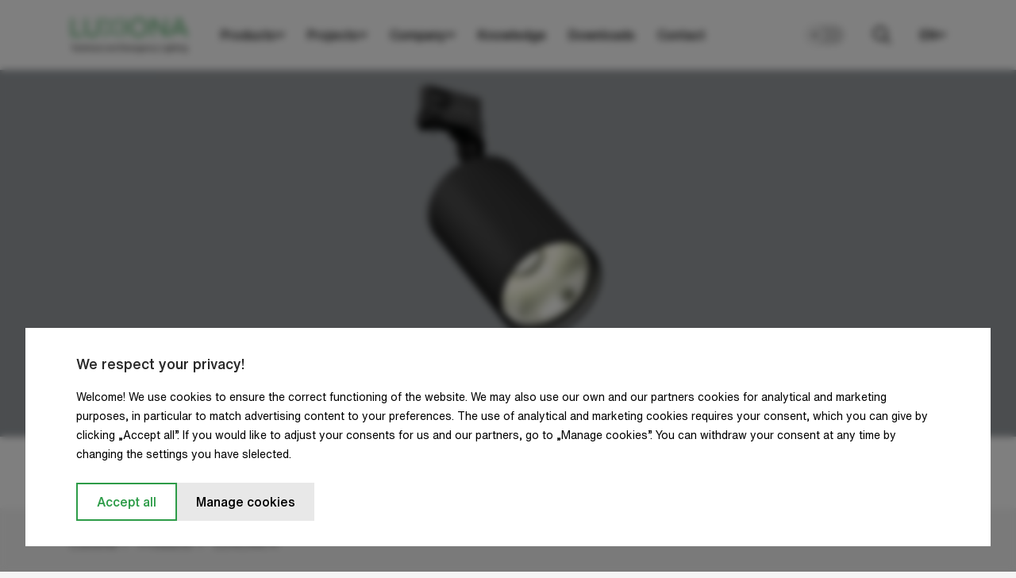

--- FILE ---
content_type: text/html; charset=utf-8
request_url: https://luxiona.com/products/luxcan-r?attrs%5B32%5D=5771
body_size: 88600
content:
<!doctype html>
<html data-n-head-ssr lang="en-GB" data-n-head="%7B%22lang%22:%7B%22ssr%22:%22en-GB%22%7D%7D">
  <head >
    <title>LUXCAN R | Luxiona</title><meta data-n-head="ssr" charset="utf-8"><meta data-n-head="ssr" name="viewport" content="width=device-width, user-scalable=yes, initial-scale=1.0, maximum-scale=5.0, minimum-scale=1.0"><meta data-n-head="ssr" name="format-detection" content="telephone=no"><meta data-n-head="ssr" name="robots" content="index, follow"><meta data-n-head="ssr" data-hid="i18n-og" property="og:locale" content="en_GB"><meta data-n-head="ssr" data-hid="i18n-og-alt-pl-PL" property="og:locale:alternate" content="pl_PL"><meta data-n-head="ssr" data-hid="i18n-og-alt-es-ES" property="og:locale:alternate" content="es_ES"><meta data-n-head="ssr" data-hid="i18n-og-alt-de-DE" property="og:locale:alternate" content="de_DE"><meta data-n-head="ssr" data-hid="i18n-og-alt-fr-FR" property="og:locale:alternate" content="fr_FR"><meta data-n-head="ssr" data-hid="i18n-og-alt-it-IT" property="og:locale:alternate" content="it_IT"><link data-n-head="ssr" rel="icon" type="image/x-icon" href="/files/favicon.ico"><script data-n-head="ssr" type="text/javascript">window.dataLayer = window.dataLayer || [];</script><script data-n-head="ssr" src="/cookies.js?v=2"></script><script data-n-head="ssr" src="https://www.googletagmanager.com/gtag/js?id=UA-110095097-1" async></script><script data-n-head="ssr" type="text/javascript">function gtag(){dataLayer.push(arguments);}
                        gtag("js", new Date());
                        gtag("config", "UA-110095097-1");</script><link rel="preload" href="/_nuxt/c68d2c4.modern.js" as="script"><link rel="preload" href="/_nuxt/c0ffddc.modern.js" as="script"><link rel="preload" href="/_nuxt/css/fe7a990.css" as="style"><link rel="preload" href="/_nuxt/69c8fcb.modern.js" as="script"><link rel="preload" href="/_nuxt/css/18fa208.css" as="style"><link rel="preload" href="/_nuxt/494e63c.modern.js" as="script"><link rel="preload" href="/_nuxt/css/309d918.css" as="style"><link rel="preload" href="/_nuxt/6bf5ed4.modern.js" as="script"><link rel="preload" href="/_nuxt/39c687c.modern.js" as="script"><link rel="preload" href="/_nuxt/cb51a70.modern.js" as="script"><link rel="preload" href="/_nuxt/aec901a.modern.js" as="script"><link rel="preload" href="/_nuxt/css/5fc4c56.css" as="style"><link rel="preload" href="/_nuxt/bebc4f2.modern.js" as="script"><link rel="stylesheet" href="/_nuxt/css/fe7a990.css"><link rel="stylesheet" href="/_nuxt/css/18fa208.css"><link rel="stylesheet" href="/_nuxt/css/309d918.css"><link rel="stylesheet" href="/_nuxt/css/5fc4c56.css">
  </head>
  <body class="lang-en" data-n-head="%7B%22class%22:%7B%22ssr%22:%22lang-en%22%7D%7D">
    <script data-n-head="ssr" data-hid="nuxt-color-mode-script" data-pbody="true">!function(){"use strict";var e=window,s=document,o=s.documentElement,a=["dark","light"],t=window.localStorage.getItem("nuxt-color-mode")||"light",c="system"===t?l():t,i=s.body.getAttribute("data-color-mode-forced");function r(e){var s=""+e+"-mode";o.classList?o.classList.add(s):o.className+=" "+s}function n(s){return e.matchMedia("(prefers-color-scheme"+s+")")}function l(){if(e.matchMedia&&"not all"!==n("").media)for(var s of a)if(n(":"+s).matches)return s;return"light"}i&&(c=i),r(c),e["__NUXT_COLOR_MODE__"]={preference:t,value:c,getColorScheme:l,addClass:r,removeClass:function(e){var s=""+e+"-mode";o.classList?o.classList.remove(s):o.className=o.className.replace(new RegExp(s,"g"),"")}}}();
</script><div data-server-rendered="true" id="__nuxt"><!----><div id="__layout"><div id="app"><header class="header fixed w-100p bg-white"><div class="progress-bar abs bg-green"></div> <div class="container"><nav class="navbar bg-white flex ai-c"><div class="branding fs-0"><a href="/" class="fs-0 i-flex nuxt-link-active"><img src="/_nuxt/img/logo.d73a715.svg" alt="Luxiona" width="150" height="43"></a></div> <div class="menu fw-500"><ul class="flex menu__list"><li class="menu__item rel"><a href="/products/categories" data-name="Products" class="i-flex ai-c menu__link">
    Products
    <span class="fs-0 menu__chevron flex ai-c jc-c"><svg width="12" height="8" viewBox="0 0 12 8" fill="none" xmlns="http://www.w3.org/2000/svg" class="chevron"><path d="M6.00146 4.72241L1.75879 0.47998L0.344727 1.89404L6.00146 7.55103L11.6582 1.89404L10.2441 0.47998L6.00146 4.72241Z" fill="black"></path></svg></span></a> <div class="submenu fixed w-100p bg-light-gray"><div class="container"><div class="row"><div data-index="0" class="col submenu-menu"><ul><li class="submenu-menu__item rel"><span data-submenu="product-categories" data-name="productCategories" class="submenu-menu__link rel i-flex active">
                            Product categories
                            <span class="fs-0 menu__chevron flex ai-c jc-c abs"><svg width="8" height="13" viewBox="0 0 8 13" fill="none" xmlns="http://www.w3.org/2000/svg"><path d="M1.37487 12.9355L0.314209 11.8749L5.56421 6.62487L0.314209 1.37487L1.37487 0.314209L7.68553 6.62487L1.37487 12.9355Z" fill="black"></path></svg></span></span></li><!----><li class="submenu-menu__item rel"><span data-submenu="product-applications" data-name="productsByApplication" class="submenu-menu__link rel i-flex">
                            Products by application
                            <span class="fs-0 menu__chevron flex ai-c jc-c abs"><svg width="8" height="13" viewBox="0 0 8 13" fill="none" xmlns="http://www.w3.org/2000/svg"><path d="M1.37487 12.9355L0.314209 11.8749L5.56421 6.62487L0.314209 1.37487L1.37487 0.314209L7.68553 6.62487L1.37487 12.9355Z" fill="black"></path></svg></span></span></li><!----></ul></div> <div data-index="0" class="col submenu-content"><div data-index="0" data-submenu="product-categories" class="submenu-content__block active"><ul><li class="submenu-content__item"><a href="/products/categories" title="All categories" class="submenu-content__link i-flex">
                All categories
            </a></li> <li class="submenu-content__item"><span><a href="/products/categories/suspended" title="Suspended" class="submenu-content__link i-flex">
                Suspended
            </a></span></li><li class="submenu-content__item"><span><a href="/products/categories/surface" title="Surface" class="submenu-content__link i-flex">
                Surface
            </a></span></li><li class="submenu-content__item"><span><a href="/products/categories/recessed" title="Recessed" class="submenu-content__link i-flex">
                Recessed
            </a></span></li><li class="submenu-content__item"><span><a href="/products/categories/wall-mounted-and-wall-sconces" title="Wall mounted and wall sconces" class="submenu-content__link i-flex">
                Wall mounted and wall sconces
            </a></span></li><li class="submenu-content__item"><span><a href="/products/categories/system-luminaires" title="System luminaires" class="submenu-content__link i-flex">
                System luminaires
            </a></span></li><li class="submenu-content__item"><span><a href="/products/categories/projectors" title="Track lights" class="submenu-content__link i-flex">
                Track lights
            </a></span></li><li class="submenu-content__item"><span><a href="/products/categories/floorground" title="Floor/ground" class="submenu-content__link i-flex">
                Floor/ground
            </a></span></li><li class="submenu-content__item"><span><a href="/products/categories/poles" title="Poles" class="submenu-content__link i-flex">
                Poles
            </a></span></li></ul></div><div data-index="0" data-submenu="all-products" class="submenu-content__block"><ul><!----> </ul></div><div data-index="0" data-submenu="product-applications" class="submenu-content__block"><ul><li class="submenu-content__item"><a href="/products/applications" title="All applications" class="submenu-content__link i-flex">
                All applications
            </a></li> <li class="submenu-content__item"><span><a href="/products/applications/office" title="Office" class="submenu-content__link i-flex">
    Office
</a></span></li><li class="submenu-content__item"><span><a href="/products/applications/retail" title="Retail" class="submenu-content__link i-flex">
    Retail
</a></span></li><li class="submenu-content__item"><span><a href="/products/applications/industry" title="Industry" class="submenu-content__link i-flex">
    Industry
</a></span></li><li class="submenu-content__item"><span><a href="/products/applications/clean" title="Clean&amp;Medical" class="submenu-content__link i-flex">
    Clean&amp;Medical
</a></span></li><li class="submenu-content__item"><span><a href="/products/applications/architecture-and-infrastructure" title="Architecture and infrastructure" class="submenu-content__link i-flex">
    Architecture and infrastructure
</a></span></li><li class="submenu-content__item"><span><a href="/products/applications/lighting-of-residential-areas" title="Residential areas" class="submenu-content__link i-flex">
    Residential areas
</a></span></li><li class="submenu-content__item"><span><a href="/products/applications/street-lighting" title="Street lighting" class="submenu-content__link i-flex">
    Street lighting
</a></span></li><li class="submenu-content__item"><span><a href="/products/applications/outdoor" title="Outdoor" class="submenu-content__link i-flex">
    Outdoor
</a></span></li><li class="submenu-content__item"><span><a href="/products/applications/sound-absorbent" title="Sound absorbent" class="submenu-content__link i-flex">
    Sound absorbent
</a></span></li></ul></div><div data-index="0" data-submenu="all-applications" class="submenu-content__block"><ul><!----> </ul></div></div></div></div></div></li><li class="menu__item rel"><a href="/projects" data-name="Projects" class="i-flex ai-c menu__link">
    Projects
    <span class="fs-0 menu__chevron flex ai-c jc-c"><svg width="12" height="8" viewBox="0 0 12 8" fill="none" xmlns="http://www.w3.org/2000/svg" class="chevron"><path d="M6.00146 4.72241L1.75879 0.47998L0.344727 1.89404L6.00146 7.55103L11.6582 1.89404L10.2441 0.47998L6.00146 4.72241Z" fill="black"></path></svg></span></a> <div class="submenu fixed w-100p bg-light-gray"><div class="container"><div class="row"><div data-index="1" class="col submenu-menu"><ul><li class="submenu-menu__item rel"><span data-submenu="project-categories" data-name="projectCategories" class="submenu-menu__link rel i-flex active">
                            Project categories
                            <span class="fs-0 menu__chevron flex ai-c jc-c abs"><svg width="8" height="13" viewBox="0 0 8 13" fill="none" xmlns="http://www.w3.org/2000/svg"><path d="M1.37487 12.9355L0.314209 11.8749L5.56421 6.62487L0.314209 1.37487L1.37487 0.314209L7.68553 6.62487L1.37487 12.9355Z" fill="black"></path></svg></span></span></li><li class="submenu-menu__item rel"><a href="/projects" data-submenu="all-projects" data-name="allProjects" class="submenu-menu__link rel i-flex">
                            All projects
                            <span class="fs-0 menu__chevron flex ai-c jc-c abs"><svg width="8" height="13" viewBox="0 0 8 13" fill="none" xmlns="http://www.w3.org/2000/svg"><path d="M1.37487 12.9355L0.314209 11.8749L5.56421 6.62487L0.314209 1.37487L1.37487 0.314209L7.68553 6.62487L1.37487 12.9355Z" fill="black"></path></svg></span></a></li><li class="submenu-menu__item rel"><a href="/projects/highlights" data-submenu="highlighted-projects" data-name="highlightedProjects" class="submenu-menu__link rel i-flex">
                            Highlights
                            <span class="fs-0 menu__chevron flex ai-c jc-c abs"><svg width="8" height="13" viewBox="0 0 8 13" fill="none" xmlns="http://www.w3.org/2000/svg"><path d="M1.37487 12.9355L0.314209 11.8749L5.56421 6.62487L0.314209 1.37487L1.37487 0.314209L7.68553 6.62487L1.37487 12.9355Z" fill="black"></path></svg></span></a></li></ul></div> <div data-index="1" class="col submenu-content"><div data-index="1" data-submenu="project-categories" class="submenu-content__block active"><ul><!----> <li class="submenu-content__item"><span><a href="/projects/offices" title="Offices" class="submenu-content__link i-flex">
                Offices
            </a></span></li><li class="submenu-content__item"><span><a href="/projects/industry" title="Industry" class="submenu-content__link i-flex">
                Industry
            </a></span></li><li class="submenu-content__item"><span><a href="/projects/commercial-areas" title="Retail" class="submenu-content__link i-flex">
                Retail
            </a></span></li><li class="submenu-content__item"><span><a href="/projects/cleanmedical" title="Clean&amp;Medical" class="submenu-content__link i-flex">
                Clean&amp;Medical
            </a></span></li><li class="submenu-content__item"><span><a href="/projects/architectural" title="Architecture and infrastructure" class="submenu-content__link i-flex">
                Architecture and infrastructure
            </a></span></li><li class="submenu-content__item"><span><a href="/projects/residential-areas" title="Residential areas" class="submenu-content__link i-flex">
                Residential areas
            </a></span></li><li class="submenu-content__item"><span><a href="/projects/outdoor-lightning" title="Outdoor" class="submenu-content__link i-flex">
                Outdoor
            </a></span></li><li class="submenu-content__item"><span><a href="/projects/hospitality" title="Hospitality" class="submenu-content__link i-flex">
                Hospitality
            </a></span></li><li class="submenu-content__item"><span><a href="/projects/sports-facilities" title="Sports" class="submenu-content__link i-flex">
                Sports
            </a></span></li><li class="submenu-content__item"><span><a href="/projects/education-buildings" title="Education buildings" class="submenu-content__link i-flex">
                Education buildings
            </a></span></li><li class="submenu-content__item"><span><a href="/projects/public-areas" title="Public Areas" class="submenu-content__link i-flex">
                Public Areas
            </a></span></li></ul></div><div data-index="1" data-submenu="all-projects" class="submenu-content__block"><ul><!----> </ul></div><div data-index="1" data-submenu="highlighted-projects" class="submenu-content__block"><ul><!----> </ul></div></div></div></div></div></li><li class="menu__item rel"><a href="/about-us" data-name="Company" class="i-flex ai-c menu__link">
    Company
    <span class="fs-0 menu__chevron flex ai-c jc-c"><svg width="12" height="8" viewBox="0 0 12 8" fill="none" xmlns="http://www.w3.org/2000/svg" class="chevron"><path d="M6.00146 4.72241L1.75879 0.47998L0.344727 1.89404L6.00146 7.55103L11.6582 1.89404L10.2441 0.47998L6.00146 4.72241Z" fill="black"></path></svg></span></a> <div class="submenu fixed w-100p bg-light-gray"><div class="container"><div class="row"><div data-index="2" class="col submenu-menu"><ul><li class="submenu-menu__item rel"><a href="/about-us" class="submenu-menu__link rel i-flex">
    About us
</a></li><li class="submenu-menu__item rel"><a href="/news" class="submenu-menu__link rel i-flex">
    News
</a></li><!----><!----></ul></div> <div data-index="2" class="col submenu-content"><!----><!----><!----><!----></div></div></div></div></li><li class="menu__item rel"><a href="/knowledge" data-name="Knowledge" class="i-flex ai-c menu__link">
    Knowledge
    <!----></a> <!----></li><li class="menu__item rel"><a href="/downloads" data-name="Downloads" class="i-flex ai-c menu__link">
    Downloads
    <!----></a> <!----></li><li class="menu__item rel"><a href="/contact" data-name="Contact" class="i-flex ai-c menu__link">
    Contact
    <!----></a> <!----></li> <li><!----></li></ul> <div class="menu__mobile-header fixed bg-white" style="display:none;"><div class="container"><div class="flex ai-c"><button class="menu__back flex ai-c"><svg width="21" height="22" viewBox="0 0 21 22" fill="none" xmlns="http://www.w3.org/2000/svg"><path d="M4.41439 10.0001L12.4144 2.00015L11.0002 0.585938L0.585938 11.0001L11.0002 21.4144L12.4144 20.0002L4.41434 12.0001L21 12.0001V10.0001L4.41439 10.0001Z" fill="black"></path></svg></button> <div class="menu__mobile-title ellipsis"></div></div></div></div></div> <!----> <div class="color-mode__wrapper rel"><input id="color-mode" type="checkbox" class="color-mode abs"> <label for="color-mode" class="color-mode__label rel"></label></div> <button class="show-search fs-0 flex jc-c ai-c rel"><svg width="23" height="23" viewBox="0 0 23 23" fill="none" xmlns="http://www.w3.org/2000/svg"><path fill-rule="evenodd" clip-rule="evenodd" d="M9 2C5.13401 2 2 5.13401 2 9C2 12.866 5.13401 16 9 16C10.9333 16 12.6819 15.2176 13.9497 13.9497C15.2176 12.6819 16 10.9333 16 9C16 5.13401 12.866 2 9 2ZM0 9C0 4.02944 4.02944 0 9 0C13.9706 0 18 4.02944 18 9C18 11.1246 17.2628 13.0784 16.0319 14.6176L22.4142 21L21 22.4142L14.6176 16.0319C13.0784 17.2628 11.1246 18 9 18C4.02944 18 0 13.9706 0 9Z" fill="black"></path></svg> <svg width="22" height="22" viewBox="0 0 22 22" fill="none" xmlns="http://www.w3.org/2000/svg" style="display:none;"><path fill-rule="evenodd" clip-rule="evenodd" d="M2.00015 0.585693L11.0002 9.58569L20.0002 0.585693L21.4144 1.99991L12.4144 10.9999L21.4144 19.9999L20.0002 21.4141L11.0002 12.4141L2.00015 21.4141L0.585938 19.9999L9.58594 10.9999L0.585938 1.99991L2.00015 0.585693Z" fill="black"></path></svg></button> <div class="lang-switcher fw-500"><div class="lang-switcher__current rel pointer flex ai-c">EN<svg width="12" height="8" viewBox="0 0 12 8" fill="none" xmlns="http://www.w3.org/2000/svg" class="chevron"><path d="M6.00146 4.72241L1.75879 0.47998L0.344727 1.89404L6.00146 7.55103L11.6582 1.89404L10.2441 0.47998L6.00146 4.72241Z" fill="black"></path></svg></div> <div class="other-langs fixed w-100p right bg-white fw-500"><div class="container"><a href="/products/luxcan-r?attrs%5B32%5D=5771" aria-current="page" class="other-langs__item i-b nuxt-link-exact-active nuxt-link-active active">EN
        </a><a href="/pl/produkty/luxcan-r?attrs%5B32%5D=5771" class="other-langs__item i-b">PL
        </a><a href="/es/productos/luxcan-r?attrs%5B32%5D=5771" class="other-langs__item i-b">ES
        </a><a href="/de/produkte/luxcan-r?attrs%5B32%5D=5771" class="other-langs__item i-b">DE
        </a><a href="/fr/produits/luxcan-r?attrs%5B32%5D=5771" class="other-langs__item i-b">FR
        </a><a href="/it/prodotti/luxcan-r?attrs%5B32%5D=5771" class="other-langs__item i-b">IT
        </a></div></div></div> <div class="menu-opener pointer rel"><span class="menu-opener__line menu-opener__line--1 block abs"></span> <span class="menu-opener__line menu-opener__line--2 block abs"></span> <span class="menu-opener__line menu-opener__line--3 block abs"></span> <span class="menu-opener__line menu-opener__line--4 block abs"></span></div></nav></div></header> <main class="familyLayout bg-white" data-v-528b5f34><section class="productHeader productHeader--slider" data-v-de65a2c0 data-v-528b5f34><div class="productHeader__inner" data-v-de65a2c0><div class="productHeader__slider swiper-container" data-v-de65a2c0><div class="productHeader__sliderWrapper swiper-wrapper" data-v-de65a2c0><div class="productHeader__sliderSlide swiper-slide" data-v-de65a2c0><div class="productHeader__sliderSlideImage" data-v-de65a2c0><img src="https://luxiona.com/files/thumbs/Pim/banery/LUXCAN%20R%20RAL%209005%20Black%20Track%20lights%20Luminaires%20Luxiona%208.jpg/1920_1080_fill.webp?ts=1701932386&amp;pn=category-cover-webp" alt="" width="1920" height="1080" class="productHeader__sliderSlideImageImg" data-v-de65a2c0></div></div><div class="productHeader__sliderSlide swiper-slide" data-v-de65a2c0><div class="productHeader__sliderSlideImage" data-v-de65a2c0><img src="https://luxiona.com/files/thumbs/Pim/banery/LUXCAN%20R%20RAL%209005%20Black%20Track%20lights%20Luminaires%20Luxiona%201.jpg/1920_1080_fill.webp?ts=1701932392&amp;pn=category-cover-webp" alt="" width="1920" height="1080" class="productHeader__sliderSlideImageImg" data-v-de65a2c0></div></div><div class="productHeader__sliderSlide swiper-slide" data-v-de65a2c0><div class="productHeader__sliderSlideImage" data-v-de65a2c0><img src="https://luxiona.com/files/thumbs/Pim/banery/LUXCAN%20R%20RAL%209005%20Black%20Track%20lights%20Luminaires%20Luxiona%203.jpg/1920_1080_fill.webp?ts=1701932398&amp;pn=category-cover-webp" alt="" width="1920" height="1080" class="productHeader__sliderSlideImageImg" data-v-de65a2c0></div></div><div class="productHeader__sliderSlide swiper-slide" data-v-de65a2c0><div class="productHeader__sliderSlideImage" data-v-de65a2c0><img src="https://luxiona.com/files/thumbs/Pim/banery/LUXCAN%20R%20RAL%209006%20Grey%20Track%20lights%20Luminaires%20Luxiona%208.jpg/1920_1080_fill.webp?ts=1701932406&amp;pn=category-cover-webp" alt="" width="1920" height="1080" class="productHeader__sliderSlideImageImg" data-v-de65a2c0></div></div><div class="productHeader__sliderSlide swiper-slide" data-v-de65a2c0><div class="productHeader__sliderSlideImage" data-v-de65a2c0><img src="https://luxiona.com/files/thumbs/Pim/banery/LUXCAN%20R%20RAL%209006%20Grey%20Track%20lights%20Luminaires%20Luxiona%201.jpg/1920_1080_fill.webp?ts=1701932413&amp;pn=category-cover-webp" alt="" width="1920" height="1080" class="productHeader__sliderSlideImageImg" data-v-de65a2c0></div></div><div class="productHeader__sliderSlide swiper-slide" data-v-de65a2c0><div class="productHeader__sliderSlideImage" data-v-de65a2c0><img src="https://luxiona.com/files/thumbs/Pim/banery/LUXCAN%20R%20Track%20lights%20Luminaires%20Luxiona%208.jpg/1920_1080_fill.webp?ts=1701932419&amp;pn=category-cover-webp" alt="" width="1920" height="1080" class="productHeader__sliderSlideImageImg" data-v-de65a2c0></div></div><div class="productHeader__sliderSlide swiper-slide" data-v-de65a2c0><div class="productHeader__sliderSlideImage" data-v-de65a2c0><img src="https://luxiona.com/files/thumbs/Pim/banery/LUXCAN%20R%20Track%20lights%20Luminaires%20Luxiona%204.jpg/1920_1080_fill.webp?ts=1701932427&amp;pn=category-cover-webp" alt="" width="1920" height="1080" class="productHeader__sliderSlideImageImg" data-v-de65a2c0></div></div><div class="productHeader__sliderSlide swiper-slide" data-v-de65a2c0><div class="productHeader__sliderSlideImage" data-v-de65a2c0><img src="https://luxiona.com/files/thumbs/Pim/banery/LUXCAN%20R%20Track%20lights%20Luminaires%20Luxiona%203.jpg/1920_1080_fill.webp?ts=1701932433&amp;pn=category-cover-webp" alt="" width="1920" height="1080" class="productHeader__sliderSlideImageImg" data-v-de65a2c0></div></div><div class="productHeader__sliderSlide swiper-slide" data-v-de65a2c0><div class="productHeader__sliderSlideImage" data-v-de65a2c0><img src="https://luxiona.com/files/thumbs/Pim/banery/LUXCAN%20R%20Track%20lights%20Luminaires%20Luxiona%202.jpg/1920_1080_fill.webp?ts=1701932441&amp;pn=category-cover-webp" alt="" width="1920" height="1080" class="productHeader__sliderSlideImageImg" data-v-de65a2c0></div></div><div class="productHeader__sliderSlide swiper-slide" data-v-de65a2c0><div class="productHeader__sliderSlideImage" data-v-de65a2c0><img src="https://luxiona.com/files/thumbs/Pim/banery/LUXCAN%20R%20Track%20lights%20Luminaires%20Luxiona%201.jpg/1920_1080_fill.webp?ts=1701932448&amp;pn=category-cover-webp" alt="" width="1920" height="1080" class="productHeader__sliderSlideImageImg" data-v-de65a2c0></div></div></div> <div class="productHeader__sliderPagination customPagination swiper-pagination" data-v-de65a2c0></div></div></div></section> <section class="productStickyMenu bg-white" data-v-613354f2 data-v-528b5f34><div class="container" data-v-613354f2><div class="row" data-v-613354f2><div class="productStickyMenu__wrapper flex jc-sb ai-c col col--offset-25 col--75 col-xxl--offset-0 col-xxl--100" data-v-613354f2><nav class="productStickyMenu__nav flex ai-c" data-v-613354f2><ul class="productStickyMenu__navList flex" data-v-613354f2><li class="productStickyMenu__navListItem" data-v-613354f2><a class="productStickyMenu__navListItemLink" data-v-613354f2>Description</a></li><li class="productStickyMenu__navListItem" data-v-613354f2><a class="productStickyMenu__navListItemLink" data-v-613354f2>Product variants</a></li><li class="productStickyMenu__navListItem" data-v-613354f2><a class="productStickyMenu__navListItemLink" data-v-613354f2>Light effects</a></li><!----><!----><!----><li class="productStickyMenu__navListItem" data-v-613354f2><a class="productStickyMenu__navListItemLink" data-v-613354f2>Downloads</a></li><li class="productStickyMenu__navListItem" data-v-613354f2><a class="productStickyMenu__navListItemLink" data-v-613354f2>Projects</a></li></ul> <div class="productStickyMenu__dropdown pointer" style="display:none;" data-v-613354f2><button class="productStickyMenu__dropdownToggle" data-v-613354f2><svg width="32" height="32" viewBox="0 0 32 32" fill="none" xmlns="http://www.w3.org/2000/svg" data-v-613354f2><path d="M5 15L5 18H8V15L5 15Z" fill="#646363" data-v-613354f2></path> <path d="M14 15L14 18H17V15L14 15Z" fill="#646363" data-v-613354f2></path> <path d="M23 15L23 18H26V15L23 15Z" fill="#646363" data-v-613354f2></path></svg></button> <div class="productStickyMenu__dropdownContents" data-v-613354f2><ul class="productStickyMenu__dropdownContentsList" data-v-613354f2><li class="productStickyMenu__dropdownContentsListItem" data-v-613354f2><a href="/products/luxcan-r/#description" class="productStickyMenu__dropdownContentsListItemLink" data-v-613354f2>
                                        Description
                                    </a></li><li class="productStickyMenu__dropdownContentsListItem" data-v-613354f2><a href="/products/luxcan-r/#productVariants" class="productStickyMenu__dropdownContentsListItemLink" data-v-613354f2>
                                        Product variants
                                    </a></li><li class="productStickyMenu__dropdownContentsListItem" data-v-613354f2><a href="/products/luxcan-r/#lightEffects" class="productStickyMenu__dropdownContentsListItemLink" data-v-613354f2>
                                        Light effects
                                    </a></li><li class="productStickyMenu__dropdownContentsListItem" data-v-613354f2><a href="/products/luxcan-r/#productFeatures" class="productStickyMenu__dropdownContentsListItemLink" data-v-613354f2>
                                        Product features
                                    </a></li><li class="productStickyMenu__dropdownContentsListItem" data-v-613354f2><a href="/products/luxcan-r/#video" class="productStickyMenu__dropdownContentsListItemLink" data-v-613354f2>
                                        Video
                                    </a></li><li class="productStickyMenu__dropdownContentsListItem" data-v-613354f2><a href="/products/luxcan-r/#luminousCharts" class="productStickyMenu__dropdownContentsListItemLink" data-v-613354f2>
                                        Luminous charts
                                    </a></li><li class="productStickyMenu__dropdownContentsListItem" data-v-613354f2><a href="/products/luxcan-r/#downloads" class="productStickyMenu__dropdownContentsListItemLink" data-v-613354f2>
                                        Downloads
                                    </a></li><li class="productStickyMenu__dropdownContentsListItem" data-v-613354f2><a href="/products/luxcan-r/#projects" class="productStickyMenu__dropdownContentsListItemLink" data-v-613354f2>
                                        Projects
                                    </a></li></ul></div></div></nav> <div class="productStickyMenu__buttons flex jc-fe" data-v-613354f2><button class="btn btn--black nowrap" data-v-613354f2>Download Data Sheet</button></div></div></div></div></section> <div class="familyLayout__sections" data-v-528b5f34><div class="familyLayout__desc container" data-v-528b5f34><div class="row" data-v-528b5f34><div class="col col--offset-25 col--75 col-xl--offset-0 col-xl--100" data-v-528b5f34><nav aria-label="breadcrumb" class="familyLayout__breadcrumbs breadcrumbs mb-6 mb-lg-6 mb-md-3" data-v-6ba979f8 data-v-528b5f34><ol itemscope="itemscope" itemtype="https://schema.org/BreadcrumbList" class="breadcrumbs__list flex ai-c hidden-sm" data-v-6ba979f8><li itemprop="itemListElement" itemscope="itemscope" itemtype="https://schema.org/ListItem" class="breadcrumbs__item rel" data-v-6ba979f8><!----> <a href="/" itemprop="item" title="Luxiona" class="nuxt-link-active" data-v-6ba979f8><span itemprop="name" data-v-6ba979f8>Luxiona</span> <meta itemprop="position" content="1" data-v-6ba979f8></a></li><li itemprop="itemListElement" itemscope="itemscope" itemtype="https://schema.org/ListItem" class="breadcrumbs__item rel" data-v-6ba979f8><span class="breadcrumbs__divider" data-v-6ba979f8>/</span> <a href="/products" itemprop="item" title="Products" class="nuxt-link-active" data-v-6ba979f8><span itemprop="name" data-v-6ba979f8>Products</span> <meta itemprop="position" content="2" data-v-6ba979f8></a></li><li itemprop="itemListElement" itemscope="itemscope" itemtype="https://schema.org/ListItem" class="breadcrumbs__item rel breadcrumbs__item--last" data-v-6ba979f8><span class="breadcrumbs__divider" data-v-6ba979f8>/</span> <a href="/products/luxcan-r" itemprop="item" title="LUXCAN R" class="nuxt-link-active" data-v-6ba979f8><span itemprop="name" data-v-6ba979f8>LUXCAN R</span> <meta itemprop="position" content="3" data-v-6ba979f8></a></li></ol> <a href="/products" class="breadcrumbs__list breadcrumbs__list--mobile ai-c nuxt-link-active" data-v-6ba979f8><svg width="8" height="13" viewBox="0 0 8 13" fill="none" xmlns="http://www.w3.org/2000/svg" data-v-6ba979f8><path d="M6.31066 0L7.37132 1.06066L2.12132 6.31066L7.37132 11.5607L6.31066 12.6213L0 6.31066L6.31066 0Z" fill="black" data-v-6ba979f8></path></svg>
        Back
    </a></nav> <section id="description" class="productDescription productDescription--family" data-v-5582b050 data-v-528b5f34><h1 class="productDescription__name title" data-v-5582b050>LUXCAN R</h1> <div class="productDescription__details flex" data-v-5582b050><div class="productDescription__detailsLeft" data-v-5582b050><div class="productDescription__detailsLeftWrapper" data-v-5582b050><p class="productDescription__detailsLeftDesc mb-4" data-v-5582b050>
                    A cylindrical projector characterised by timeless design that seamlessly fits in any room. Luxcan R combines advanced LED sources with a variety of optics perfect to be used as an accent lighting in spaces that need a nice touch.
                </p> <div class="productDescription__detailsLeftText" data-v-5582b050><!----> <ul data-text="Application: Retail
CRI: &gt;80, 82
Diffuser: none, reflector plastic metalized
Driver: standard on/off (E), DIM DALI (EDD)
Colour: RAL 9005 (black), RAL 9006 (grey), RAL 9003 (white)
Light source: LED
Material: aluminum" class="mt-4 mt-xs-3" data-v-5582b050><li data-v-5582b050><strong data-v-5582b050>Application:</strong>
                                Retail
                            </li><li data-v-5582b050><strong data-v-5582b050>CRI:</strong>
                                &gt;80, 82
                            </li><li data-v-5582b050><strong data-v-5582b050>Diffuser:</strong>
                                none, reflector plastic metalized
                            </li><li data-v-5582b050><strong data-v-5582b050>Driver:</strong>
                                standard on/off (E), DIM DALI (EDD)
                            </li><li data-v-5582b050><strong data-v-5582b050>Colour:</strong>
                                RAL 9005 (black), RAL 9006 (grey), RAL 9003 (white)
                            </li><li data-v-5582b050><strong data-v-5582b050>Light source:</strong>
                                LED
                            </li><li data-v-5582b050><strong data-v-5582b050>Material:</strong>
                                aluminum
                            </li></ul></div></div> <!----> <div class="productDescription__detailsLeftButtons flex ai-c jc-sb" data-v-5582b050><!----> <button class="productDescription__detailsLeftCopy flex ai-c productDescription__detailsLeftCopy--left" data-v-5582b050>
                    Copy description
                    <svg width="24" height="24" viewBox="0 0 24 24" fill="none" xmlns="http://www.w3.org/2000/svg" data-v-5582b050><path fill-rule="evenodd" clip-rule="evenodd" d="M3 2H17V4H5V16H3V2Z" fill="black" data-v-5582b050></path> <path fill-rule="evenodd" clip-rule="evenodd" d="M7 6H21V22H7V6ZM9 8V20H19V8H9Z" fill="black" data-v-5582b050></path></svg> <span class="productDescription__detailsLeftCopyTooltip" data-v-5582b050>Description copied to clipboard</span></button></div> <!----></div> <div class="productDescription__detailsRight" data-v-5582b050><img loading="lazy" src="https://luxiona.com/files/Pim/rysunki%20techniczne/luxcan_r_led.svg" data-v-5582b050></div></div></section></div></div></div> <section id="productVariants" class="productVariants productVariants--icons" data-v-c8d2877a data-v-528b5f34><div class="productVariants__inner container" data-v-c8d2877a><div class="row" data-v-c8d2877a><div class="col col--offset-25 col--75 col-lg--offset-0 col-lg--100" data-v-c8d2877a><h2 class="productVariants__title section-title" data-v-c8d2877a>Product variants</h2> <div class="productVariants__icons flex" data-v-c8d2877a><div data-name="CE" class="productVariants__icon" data-v-c8d2877a><img loading="lazy" src="https://luxiona.com/files/Pim/ikony/CE.svg" alt="CE" width="40" height="40" class="productVariants__iconImg" data-v-c8d2877a></div><div data-name="LED" class="productVariants__icon" data-v-c8d2877a><img loading="lazy" src="https://luxiona.com/files/Pim/ikony/LED.svg" alt="LED" width="40" height="40" class="productVariants__iconImg" data-v-c8d2877a></div><div data-name="E" class="productVariants__icon" data-v-c8d2877a><img loading="lazy" src="https://luxiona.com/files/Pim/ikony/E.svg" alt="E" width="40" height="40" class="productVariants__iconImg" data-v-c8d2877a></div><div data-name="kl.I" class="productVariants__icon" data-v-c8d2877a><img loading="lazy" src="https://luxiona.com/files/Pim/ikony/kl.I.svg" alt="kl.I" width="40" height="40" class="productVariants__iconImg" data-v-c8d2877a></div><div data-name="IK04" class="productVariants__icon" data-v-c8d2877a><img loading="lazy" src="https://luxiona.com/files/Pim/ikony/IK04.svg" alt="IK04" width="40" height="40" class="productVariants__iconImg" data-v-c8d2877a></div><div data-name="indoor" class="productVariants__icon" data-v-c8d2877a><img loading="lazy" src="https://luxiona.com/files/Pim/ikony/indoor.svg" alt="indoor" width="40" height="40" class="productVariants__iconImg" data-v-c8d2877a></div><div data-name="nie_dom" class="productVariants__icon" data-v-c8d2877a><img loading="lazy" src="https://luxiona.com/files/Pim/ikony/nie_dom.svg" alt="nie_dom" width="40" height="40" class="productVariants__iconImg" data-v-c8d2877a></div><div data-name="electronic-equipment" class="productVariants__icon" data-v-c8d2877a><img loading="lazy" src="https://luxiona.com/files/Pim/ikony/electronic-equipment.svg" alt="electronic-equipment" width="40" height="40" class="productVariants__iconImg" data-v-c8d2877a></div><div data-name="dimmable-DALI" class="productVariants__icon" data-v-c8d2877a><img loading="lazy" src="https://luxiona.com/files/Pim/ikony/dimmable-DALI.svg" alt="dimmable-DALI" width="40" height="40" class="productVariants__iconImg" data-v-c8d2877a></div><div data-name="supply-voltage" class="productVariants__icon" data-v-c8d2877a><img loading="lazy" src="https://luxiona.com/files/Pim/ikony/supply-voltage.svg" alt="supply-voltage" width="40" height="40" class="productVariants__iconImg" data-v-c8d2877a></div><div data-name="SDCM-3" class="productVariants__icon" data-v-c8d2877a><img loading="lazy" src="https://luxiona.com/files/Pim/ikony/SDCM-3.svg" alt="SDCM-3" width="40" height="40" class="productVariants__iconImg" data-v-c8d2877a></div><div data-name="IP20" class="productVariants__icon" data-v-c8d2877a><img loading="lazy" src="https://luxiona.com/files/Pim/ikony/IP20.svg" alt="IP20" width="40" height="40" class="productVariants__iconImg" data-v-c8d2877a></div><div data-name="lifetime-50000-L80-B10" class="productVariants__icon" data-v-c8d2877a><img loading="lazy" src="https://luxiona.com/files/Pim/ikony/lifetime-50000-L80-B10.svg" alt="lifetime-50000-L80-B10" width="40" height="40" class="productVariants__iconImg" data-v-c8d2877a></div><div data-name="lifetime-83000-L90-B10" class="productVariants__icon" data-v-c8d2877a><img loading="lazy" src="https://luxiona.com/files/Pim/ikony/lifetime-83000-L90-B10.svg" alt="lifetime-83000-L90-B10" width="40" height="40" class="productVariants__iconImg" data-v-c8d2877a></div><div data-name="lifetime-77000-L90-B10" class="productVariants__icon" data-v-c8d2877a><img loading="lazy" src="https://luxiona.com/files/Pim/ikony/lifetime-77000-L90-B10.svg" alt="lifetime-77000-L90-B10" width="40" height="40" class="productVariants__iconImg" data-v-c8d2877a></div><div data-name="lifetime-86000-L90-B10" class="productVariants__icon" data-v-c8d2877a><img loading="lazy" src="https://luxiona.com/files/Pim/ikony/lifetime-86000-L90-B10.svg" alt="lifetime-86000-L90-B10" width="40" height="40" class="productVariants__iconImg" data-v-c8d2877a></div><div data-name="lifetime-50000-L70-B10" class="productVariants__icon" data-v-c8d2877a><img loading="lazy" src="https://luxiona.com/files/Pim/ikony/lifetime-50000-L70-B10.svg" alt="lifetime-50000-L70-B10" width="40" height="40" class="productVariants__iconImg" data-v-c8d2877a></div><div data-name="cri-82" class="productVariants__icon" data-v-c8d2877a><img loading="lazy" src="https://luxiona.com/files/Pim/ikony/cri-82.svg" alt="cri-82" width="40" height="40" class="productVariants__iconImg" data-v-c8d2877a></div><div data-name="cri-v80" class="productVariants__icon" data-v-c8d2877a><img loading="lazy" src="https://luxiona.com/files/Pim/ikony/cri-v80.svg" alt="cri-v80" width="40" height="40" class="productVariants__iconImg" data-v-c8d2877a></div><div data-name="lifetime-100000-L70-B10" class="productVariants__icon" data-v-c8d2877a><img loading="lazy" src="https://luxiona.com/files/Pim/ikony/lifetime-100000-L70-B10.svg" alt="lifetime-100000-L70-B10" width="40" height="40" class="productVariants__iconImg" data-v-c8d2877a></div><div data-name="lifetime-100000-L80-B10" class="productVariants__icon" data-v-c8d2877a><img loading="lazy" src="https://luxiona.com/files/Pim/ikony/lifetime-100000-L80-B10.svg" alt="lifetime-100000-L80-B10" width="40" height="40" class="productVariants__iconImg" data-v-c8d2877a></div><div data-name="swivel-355" class="productVariants__icon" data-v-c8d2877a><img loading="lazy" src="https://luxiona.com/files/Pim/ikony/swivel-355.svg" alt="swivel-355" width="40" height="40" class="productVariants__iconImg" data-v-c8d2877a></div><div data-name="orientation-90" class="productVariants__icon" data-v-c8d2877a><img loading="lazy" src="https://luxiona.com/files/Pim/ikony/orientation-90.svg" alt="orientation-90" width="40" height="40" class="productVariants__iconImg" data-v-c8d2877a></div></div></div></div> <div class="productVariants__content row" data-v-c8d2877a><div class="productVariants__contentLeft col col--25 col-lg--100" data-v-c8d2877a><div class="productVariants__contentLeftWrapper" style="height:200px;" data-v-c8d2877a><div class="productVariants__contentLeftHeader" data-v-c8d2877a><div class="filters__header rel flex ai-c jc-sb filters__header--product" data-v-38fff4e6 data-v-c8d2877a><p class="fw-500 filters-slider__title" data-v-38fff4e6>Select filters</p> <div class="filters-slider__wrapper rel" data-v-38fff4e6><input id="filters-slider" type="checkbox" checked="checked" class="filters-slider abs" data-v-38fff4e6> <label for="filters-slider" class="filters-slider__label rel" data-v-38fff4e6><span style="display:;" data-v-38fff4e6>Hide filters</span> <span style="display:none;" data-v-38fff4e6>Show filters</span></label></div></div> <div class="mobileProductFilters ai-c jc-sb pointer" data-v-3b90eef4 data-v-c8d2877a><p class="mobileProductFilters__title" data-v-3b90eef4>Filters</p> <svg width="24" height="24" viewBox="0 0 24 24" fill="none" xmlns="http://www.w3.org/2000/svg" class="mobileProductFilters__icon" data-v-3b90eef4><path fill-rule="evenodd" clip-rule="evenodd" d="M12.0945 6.75H3V8.25H12.0945C12.4275 9.54392 13.6021 10.5 15 10.5C16.3979 10.5 17.5725 9.54392 17.9055 8.25H21V6.75H17.9055C17.5725 5.45608 16.3979 4.5 15 4.5C13.6021 4.5 12.4275 5.45608 12.0945 6.75ZM13.5 7.5C13.5 6.67157 14.1716 6 15 6C15.8284 6 16.5 6.67157 16.5 7.5C16.5 8.32843 15.8284 9 15 9C14.1716 9 13.5 8.32843 13.5 7.5Z" fill="black" data-v-3b90eef4></path> <path fill-rule="evenodd" clip-rule="evenodd" d="M3 15.75H6.09451C6.42755 14.4561 7.60212 13.5 9 13.5C10.3979 13.5 11.5725 14.4561 11.9055 15.75L21 15.75V17.25L11.9055 17.25C11.5725 18.5439 10.3979 19.5 9 19.5C7.60212 19.5 6.42755 18.5439 6.09451 17.25H3V15.75ZM9 15C9.82843 15 10.5 15.6716 10.5 16.5C10.5 17.3284 9.82843 18 9 18C8.17157 18 7.5 17.3284 7.5 16.5C7.5 15.6716 8.17157 15 9 15Z" fill="black" data-v-3b90eef4></path></svg></div></div> <div style="display:;" data-v-c8d2877a><div variant="product" class="mobile-filters-header ai-c jc-sb" data-v-32605476 data-v-c8d2877a><div class="mobile-filters-header__title" data-v-32605476>
        Filters
    </div> <button type="button" class="mobile-filters-close rel" data-v-32605476><span class="mobile-filters-close__line mobile-filters-close__line--1 block abs" data-v-32605476></span> <span class="mobile-filters-close__line mobile-filters-close__line--2 block abs" data-v-32605476></span></button></div> <div class="filters filters--product" data-v-1e0ec0e7 data-v-c8d2877a><div class="flex jc-fe mb-1" style="display:none;" data-v-1e0ec0e7><button type="button" data-v-1e0ec0e7>Clear all</button></div> <div class="active-filters flex" style="display:none;" data-v-70e94c7c data-v-1e0ec0e7> <div class="clear-filters" style="display:none;" data-v-70e94c7c><button type="button" data-v-70e94c7c>Clear all</button></div></div> <div class="products-search flex ai-c bg-gray rel" data-v-6d1bf1a5 data-v-1e0ec0e7><button type="button" disabled="disabled" class="products-search__submit fs-0 flex ai-c jc-c" data-v-6d1bf1a5><svg width="23" height="23" viewBox="0 0 23 23" fill="none" xmlns="http://www.w3.org/2000/svg" data-v-6d1bf1a5 data-v-6d1bf1a5><path fill-rule="evenodd" clip-rule="evenodd" d="M9 2C5.13401 2 2 5.13401 2 9C2 12.866 5.13401 16 9 16C10.9333 16 12.6819 15.2176 13.9497 13.9497C15.2176 12.6819 16 10.9333 16 9C16 5.13401 12.866 2 9 2ZM0 9C0 4.02944 4.02944 0 9 0C13.9706 0 18 4.02944 18 9C18 11.1246 17.2628 13.0784 16.0319 14.6176L22.4142 21L21 22.4142L14.6176 16.0319C13.0784 17.2628 11.1246 18 9 18C4.02944 18 0 13.9706 0 9Z" fill="black" data-v-6d1bf1a5 data-v-6d1bf1a5></path></svg></button> <input id="products-search__input" type="text" value="" class="w-100p bg-gray products-search__input" data-v-6d1bf1a5> <label for="products-search__input" class="products-search__label abs" data-v-6d1bf1a5>
        Product search
    </label></div> <div class="all-filters" data-v-1e0ec0e7><div class="vue-content-placeholders vue-content-placeholders-is-animated"><div class="vue-content-placeholders-text"><div class="vue-content-placeholders-text__line"></div><div class="vue-content-placeholders-text__line"></div><div class="vue-content-placeholders-text__line"></div><div class="vue-content-placeholders-text__line"></div><div class="vue-content-placeholders-text__line"></div><div class="vue-content-placeholders-text__line"></div><div class="vue-content-placeholders-text__line"></div><div class="vue-content-placeholders-text__line"></div><div class="vue-content-placeholders-text__line"></div><div class="vue-content-placeholders-text__line"></div></div></div> <!----></div></div> <div variant="product" class="mobile-filters-footer bg-white fs-0 fw-500" data-v-2e4f6040 data-v-c8d2877a><button type="button" class="bg-gray mobile-filters-footer__btn i-flex ai-c jc-c" data-v-2e4f6040>Clear all
    </button><button type="button" class="bg-green mobile-filters-footer__btn mobile-filters-footer__btn--green white i-flex ai-c jc-c" data-v-2e4f6040>View products (0)</button></div></div></div></div> <div class="productVariants__contentRight col col--75 col-lg--100" data-v-c8d2877a><!----> <!----> <div class="productVariants__contentInfo" data-v-c8d2877a><p class="productVariants__contentInfoMessage" data-v-c8d2877a>We're sorry, but we didn't find what you're looking for.</p> <button class="btn btn--gray mt-3 productVariants__contentInfoButton" data-v-c8d2877a>Clear filters
                    </button></div></div></div></div></section> <section id="lightEffects" class="productLightEffects container" data-v-111dca16 data-v-528b5f34><div class="row" data-v-111dca16><div class="productLightEffects__inner col col--offset-25 col--75 col-lg--offset-0 col-lg--100" data-v-111dca16><h2 class="productLightEffects__title section-title" data-v-111dca16>Light effects</h2> <div class="productLightEffects__content" data-v-111dca16><div class="productLightEffects__contentTop flex" data-v-111dca16><div class="productLightEffects__contentIcon flex ai-c" data-v-111dca16><span class="productLightEffects__contentIconImage" data-v-111dca16><img src="https://luxiona.com/files/Pim/ikony_rozsy%C5%82/icons-light-09.2022_spot-30.svg" alt="direct, supernarrow light distribution" loading="lazy" width="88" height="88" class="productLightEffects__contentIconImageImg" data-v-111dca16></span> <span class="productLightEffects__contentIconText" data-v-111dca16>direct, supernarrow light distribution</span></div><div class="productLightEffects__contentIcon flex ai-c" data-v-111dca16><span class="productLightEffects__contentIconImage" data-v-111dca16><img src="https://luxiona.com/files/Pim/ikony_rozsy%C5%82/icons-light-09.2022_spot-45.svg" alt="direct, narrow light distribution" loading="lazy" width="88" height="88" class="productLightEffects__contentIconImageImg" data-v-111dca16></span> <span class="productLightEffects__contentIconText" data-v-111dca16>direct, narrow light distribution</span></div><div class="productLightEffects__contentIcon flex ai-c" data-v-111dca16><span class="productLightEffects__contentIconImage" data-v-111dca16><img src="https://luxiona.com/files/Pim/ikony_rozsy%C5%82/icons-light-09.2022_spot-60.svg" alt="direct, medium light distribution" loading="lazy" width="88" height="88" class="productLightEffects__contentIconImageImg" data-v-111dca16></span> <span class="productLightEffects__contentIconText" data-v-111dca16>direct, medium light distribution</span></div></div> <div class="productLightEffects__contentBottom" data-v-111dca16><div class="productLightEffects__contentBottomItem" data-v-111dca16><img loading="lazy" src="https://luxiona.com/files/Pim/plamy/Luxcan-R.JPG" alt="Luxcan-R" width="1300" height="660" class="productLightEffects__contentBottomItemImage" data-v-111dca16></div></div></div></div></div></section> <!----> <div class="familyLayout__downloads container" data-v-528b5f34><div class="row" data-v-528b5f34><section id="downloads" class="productDownloads col col--offset-25 col--75 col-xl--offset-0 col-xl--100" data-v-5399618c data-v-528b5f34><div class="productToggleableContent" data-v-19ad2d1e data-v-5399618c><div class="productToggleableContent__top flex ai-c jc-sb mb-8 mb-md-4" data-v-19ad2d1e><h2 class="productToggleableContent__topTitle section-title" data-v-19ad2d1e>Downloads</h2> <button class="productToggleableContent__topToggle flex ai-c jc-c productToggleableContent__topToggle--visible" data-v-19ad2d1e></button></div> <div class="productToggleableContent__wrapper" data-v-19ad2d1e data-v-19ad2d1e><form class="productDownloads__form" data-v-5399618c><div class="productDownloads__formElements flex" data-v-5399618c><div class="productDownloads__formElement flex ai-c jc-sb" data-v-5399618c><div class="formCheckbox" data-v-42854908 data-v-5399618c><input id="download-0" type="checkbox" value="[object Object]" class="formCheckbox__input" data-v-42854908> <label for="download-0" title="Data Sheet" class="formCheckbox__label flex" data-v-42854908>Data Sheet</label></div> <button type="button" class="productDownloads__formDownload" data-v-5399618c><svg width="24" height="24" viewBox="0 0 24 24" fill="none" xmlns="http://www.w3.org/2000/svg" data-v-5399618c><path d="M12.75 14.6564L12.75 3.75H11.25L11.25 14.6564L7.51345 10.824L6.43945 11.8712L12 17.5743L17.5606 11.8712L16.4866 10.824L12.75 14.6564Z" fill="black" data-v-5399618c></path> <path d="M18 18.75H6V20.25H18V18.75Z" fill="black" data-v-5399618c></path></svg></button></div><div class="productDownloads__formElement flex ai-c jc-sb" data-v-5399618c><div class="formCheckbox" data-v-42854908 data-v-5399618c><input id="download-1" type="checkbox" value="[object Object]" class="formCheckbox__input" data-v-42854908> <label for="download-1" title="Installation instruction" class="formCheckbox__label flex" data-v-42854908>Installation instruction</label></div> <button type="button" class="productDownloads__formDownload" data-v-5399618c><svg width="24" height="24" viewBox="0 0 24 24" fill="none" xmlns="http://www.w3.org/2000/svg" data-v-5399618c><path d="M12.75 14.6564L12.75 3.75H11.25L11.25 14.6564L7.51345 10.824L6.43945 11.8712L12 17.5743L17.5606 11.8712L16.4866 10.824L12.75 14.6564Z" fill="black" data-v-5399618c></path> <path d="M18 18.75H6V20.25H18V18.75Z" fill="black" data-v-5399618c></path></svg></button></div><div class="productDownloads__formElement flex ai-c jc-sb" data-v-5399618c><div class="formCheckbox" data-v-42854908 data-v-5399618c><input id="download-2" type="checkbox" value="[object Object]" class="formCheckbox__input" data-v-42854908> <label for="download-2" title="Eulumdat files" class="formCheckbox__label flex" data-v-42854908>Eulumdat files</label></div> <button type="button" class="productDownloads__formDownload" data-v-5399618c><svg width="24" height="24" viewBox="0 0 24 24" fill="none" xmlns="http://www.w3.org/2000/svg" data-v-5399618c><path d="M12.75 14.6564L12.75 3.75H11.25L11.25 14.6564L7.51345 10.824L6.43945 11.8712L12 17.5743L17.5606 11.8712L16.4866 10.824L12.75 14.6564Z" fill="black" data-v-5399618c></path> <path d="M18 18.75H6V20.25H18V18.75Z" fill="black" data-v-5399618c></path></svg></button></div><div class="productDownloads__formElement flex ai-c jc-sb" data-v-5399618c><div class="formCheckbox" data-v-42854908 data-v-5399618c><input id="download-3" type="checkbox" value="[object Object]" class="formCheckbox__input" data-v-42854908> <label for="download-3" title="Revit BIM - RFA model" class="formCheckbox__label flex" data-v-42854908>Revit BIM - RFA model</label></div> <button type="button" class="productDownloads__formDownload" data-v-5399618c><svg width="24" height="24" viewBox="0 0 24 24" fill="none" xmlns="http://www.w3.org/2000/svg" data-v-5399618c><path d="M12.75 14.6564L12.75 3.75H11.25L11.25 14.6564L7.51345 10.824L6.43945 11.8712L12 17.5743L17.5606 11.8712L16.4866 10.824L12.75 14.6564Z" fill="black" data-v-5399618c></path> <path d="M18 18.75H6V20.25H18V18.75Z" fill="black" data-v-5399618c></path></svg></button></div><div class="productDownloads__formElement flex ai-c jc-sb" data-v-5399618c><div class="formCheckbox" data-v-42854908 data-v-5399618c><input id="download-4" type="checkbox" value="[object Object]" class="formCheckbox__input" data-v-42854908> <label for="download-4" title="CE declaration" class="formCheckbox__label flex" data-v-42854908>CE declaration</label></div> <button type="button" class="productDownloads__formDownload" data-v-5399618c><svg width="24" height="24" viewBox="0 0 24 24" fill="none" xmlns="http://www.w3.org/2000/svg" data-v-5399618c><path d="M12.75 14.6564L12.75 3.75H11.25L11.25 14.6564L7.51345 10.824L6.43945 11.8712L12 17.5743L17.5606 11.8712L16.4866 10.824L12.75 14.6564Z" fill="black" data-v-5399618c></path> <path d="M18 18.75H6V20.25H18V18.75Z" fill="black" data-v-5399618c></path></svg></button></div><div class="productDownloads__formElement flex ai-c jc-sb" data-v-5399618c><div class="formCheckbox" data-v-42854908 data-v-5399618c><input id="download-5" type="checkbox" value="[object Object]" class="formCheckbox__input" data-v-42854908> <label for="download-5" title="CE declaration" class="formCheckbox__label flex" data-v-42854908>CE declaration</label></div> <button type="button" class="productDownloads__formDownload" data-v-5399618c><svg width="24" height="24" viewBox="0 0 24 24" fill="none" xmlns="http://www.w3.org/2000/svg" data-v-5399618c><path d="M12.75 14.6564L12.75 3.75H11.25L11.25 14.6564L7.51345 10.824L6.43945 11.8712L12 17.5743L17.5606 11.8712L16.4866 10.824L12.75 14.6564Z" fill="black" data-v-5399618c></path> <path d="M18 18.75H6V20.25H18V18.75Z" fill="black" data-v-5399618c></path></svg></button></div></div> <div class="productDownloads__formButtons flex mt-4" data-v-5399618c><button type="button" disabled="disabled" class="btn btn--black" data-v-5399618c>
                    Download selected
                </button> <button type="button" class="btn btn--gray" data-v-5399618c>
                    Download all
                </button></div></form></div></div></section></div></div> <div class="container" data-v-528b5f34><div class="row" data-v-528b5f34><div class="col col--offset-25 col--75 col-xl--offset-0 col-xl--100" data-v-528b5f34><section id="projects" class="productProjects" data-v-62805ce2 data-v-528b5f34><h2 class="productProjects__title section-title" data-v-62805ce2>Projects</h2> <div class="productProjects__wrapper" data-v-62805ce2><div class="productProjects__swiper swiper-container" data-v-62805ce2><div class="productProjects__swiperWrapper swiper-wrapper" data-v-62805ce2><div class="similar-project productProjects__swiperSlide swiper-slide similar-project--slider" data-v-76e348ed data-v-62805ce2><div class="similar-project__image pointer" data-v-76e348ed><img data-src="https://luxiona.com/files/thumbs/PROJECTS/Poland/Dworzec-Metropolitalny-Lublin/1.jpg/412_560_crop.webp?ts=1734001146&amp;pn=project-gallery-webp" width="412" height="560" alt="LUXIONA Illuminates the Award-Winning Lublin Metropolitan Station" class="swiper-lazy" data-v-76e348ed></div> <div class="similar-project__meta mt-3" data-v-76e348ed><h3 class="similar-project__title fw-700" data-v-76e348ed><a href="/projects/public-areas/dworzec-metropolitalny-lublin" title="Public Areas" class="fw-500" data-v-76e348ed>
                LUXIONA Illuminates the Award-Winning Lublin Metropolitan Station
            </a></h3> <a href="/projects/public-areas" title="Public Areas" class="similar-project__category fw-500" data-v-76e348ed>
            Public Areas
        </a></div></div><div class="similar-project productProjects__swiperSlide swiper-slide similar-project--slider" data-v-76e348ed data-v-62805ce2><div class="similar-project__image pointer" data-v-76e348ed><img data-src="https://luxiona.com/files/thumbs/PROJECTS/Retail/Turbine%20%C3%A0%20saveurs/la-turbine-france-7.jpg/412_560_crop.webp?ts=1682679100&amp;pn=project-gallery-webp" width="412" height="560" alt="Turbine à Saveurs" class="swiper-lazy" data-v-76e348ed></div> <div class="similar-project__meta mt-3" data-v-76e348ed><h3 class="similar-project__title fw-700" data-v-76e348ed><a href="/projects/commercial-areas/turbine-a-saveurs" title="Retail" class="fw-500" data-v-76e348ed>
                Turbine à Saveurs
            </a></h3> <a href="/projects/commercial-areas" title="Retail" class="similar-project__category fw-500" data-v-76e348ed>
            Retail
        </a></div></div><div class="similar-project productProjects__swiperSlide swiper-slide similar-project--slider" data-v-76e348ed data-v-62805ce2><div class="similar-project__image pointer" data-v-76e348ed><img data-src="https://luxiona.com/files/thumbs/PROJECTS/Spain/Cama%C3%AFeu%20Flagship/Cama%C3%AFeu%20Flagship%20Slider%20Luxiona%20(3).jpg/412_560_crop.webp?ts=1671609754&amp;pn=project-gallery-webp" width="412" height="560" alt="Camaieu Flagship" class="swiper-lazy" data-v-76e348ed></div> <div class="similar-project__meta mt-3" data-v-76e348ed><h3 class="similar-project__title fw-700" data-v-76e348ed><a href="/projects/commercial-areas/camaieu-flagship" title="Retail" class="fw-500" data-v-76e348ed>
                Camaieu Flagship
            </a></h3> <a href="/projects/commercial-areas" title="Retail" class="similar-project__category fw-500" data-v-76e348ed>
            Retail
        </a></div></div><div class="similar-project productProjects__swiperSlide swiper-slide similar-project--slider" data-v-76e348ed data-v-62805ce2><div class="similar-project__image pointer" data-v-76e348ed><img data-src="https://luxiona.com/files/thumbs/PROJECTS/Spain/Canton%20231/Canton%20%20Luxiona%20Slider%201.jpg/412_560_crop.webp?ts=1671609685&amp;pn=project-gallery-webp" width="412" height="560" alt="Canton 23" class="swiper-lazy" data-v-76e348ed></div> <div class="similar-project__meta mt-3" data-v-76e348ed><h3 class="similar-project__title fw-700" data-v-76e348ed><a href="/projects/hospitality/canton-23" title="Hospitality" class="fw-500" data-v-76e348ed>
                Canton 23
            </a></h3> <a href="/projects/hospitality" title="Hospitality" class="similar-project__category fw-500" data-v-76e348ed>
            Hospitality
        </a></div></div><div class="similar-project productProjects__swiperSlide swiper-slide similar-project--slider" data-v-76e348ed data-v-62805ce2><div class="similar-project__image pointer" data-v-76e348ed><img data-src="https://luxiona.com/files/thumbs/PROJECTS/Spain/Crioh%20Store1/Crioh%20Store%20Luxiona%20Slider%201.jpg/412_560_crop.webp?ts=1671609210&amp;pn=project-gallery-webp" width="412" height="560" alt="Crioh Store" class="swiper-lazy" data-v-76e348ed></div> <div class="similar-project__meta mt-3" data-v-76e348ed><h3 class="similar-project__title fw-700" data-v-76e348ed><a href="/projects/commercial-areas/crioh-store" title="Retail" class="fw-500" data-v-76e348ed>
                Crioh Store
            </a></h3> <a href="/projects/commercial-areas" title="Retail" class="similar-project__category fw-500" data-v-76e348ed>
            Retail
        </a></div></div><div class="similar-project productProjects__swiperSlide swiper-slide similar-project--slider" data-v-76e348ed data-v-62805ce2><div class="similar-project__image pointer" data-v-76e348ed><img data-src="https://luxiona.com/files/thumbs/PROJECTS/Spain/Cathedral%20of%20Ourense1/Cathedral%20of%20Ourense%20Luxiona%20Slider%201.jpg/412_560_crop.webp?ts=1671609345&amp;pn=project-gallery-webp" width="412" height="560" alt="Cathedral of Ourense" class="swiper-lazy" data-v-76e348ed></div> <div class="similar-project__meta mt-3" data-v-76e348ed><h3 class="similar-project__title fw-700" data-v-76e348ed><a href="/projects/architectural/cathedral-of-ourense" title="Architecture and infrastructure" class="fw-500" data-v-76e348ed>
                Cathedral of Ourense
            </a></h3> <a href="/projects/architectural" title="Architecture and infrastructure" class="similar-project__category fw-500" data-v-76e348ed>
            Architecture and infrastructure
        </a></div></div><div class="similar-project productProjects__swiperSlide swiper-slide similar-project--slider" data-v-76e348ed data-v-62805ce2><div class="similar-project__image pointer" data-v-76e348ed><img data-src="https://luxiona.com/files/thumbs/PROJECTS/Spain/Crust%C3%B3%20Bakery1/Crust%C3%B3%20Bakery%20Luxiona%20Slider%201.jpg/412_560_crop.webp?ts=1671609966&amp;pn=project-gallery-webp" width="412" height="560" alt="Crustó Bakery" class="swiper-lazy" data-v-76e348ed></div> <div class="similar-project__meta mt-3" data-v-76e348ed><h3 class="similar-project__title fw-700" data-v-76e348ed><a href="/projects/commercial-areas/crusto-bakery" title="Retail" class="fw-500" data-v-76e348ed>
                Crustó Bakery
            </a></h3> <a href="/projects/commercial-areas" title="Retail" class="similar-project__category fw-500" data-v-76e348ed>
            Retail
        </a></div></div><div class="similar-project productProjects__swiperSlide swiper-slide similar-project--slider" data-v-76e348ed data-v-62805ce2><div class="similar-project__image pointer" data-v-76e348ed><img data-src="https://luxiona.com/files/thumbs/PROJECTS/Spain/Espazio%20Tattoo1/Espazio%20Tattoo%20Luxiona%20Slider%201.jpg/412_560_crop.webp?ts=1671610740&amp;pn=project-gallery-webp" width="412" height="560" alt="Espazio Tattoo" class="swiper-lazy" data-v-76e348ed></div> <div class="similar-project__meta mt-3" data-v-76e348ed><h3 class="similar-project__title fw-700" data-v-76e348ed><a href="/projects/hospitality/espazio-tattoo" title="Hospitality" class="fw-500" data-v-76e348ed>
                Espazio Tattoo
            </a></h3> <a href="/projects/hospitality" title="Hospitality" class="similar-project__category fw-500" data-v-76e348ed>
            Hospitality
        </a></div></div><div class="similar-project productProjects__swiperSlide swiper-slide similar-project--slider" data-v-76e348ed data-v-62805ce2><div class="similar-project__image pointer" data-v-76e348ed><img data-src="https://luxiona.com/files/thumbs/PROJECTS/Spain/Expert%20Group1/Expert%20Group%20Luxiona%20Slider%201.jpg/412_560_crop.webp?ts=1671610948&amp;pn=project-gallery-webp" width="412" height="560" alt="Expert Group" class="swiper-lazy" data-v-76e348ed></div> <div class="similar-project__meta mt-3" data-v-76e348ed><h3 class="similar-project__title fw-700" data-v-76e348ed><a href="/projects/commercial-areas/expert-group" title="Retail" class="fw-500" data-v-76e348ed>
                Expert Group
            </a></h3> <a href="/projects/commercial-areas" title="Retail" class="similar-project__category fw-500" data-v-76e348ed>
            Retail
        </a></div></div><div class="similar-project productProjects__swiperSlide swiper-slide similar-project--slider" data-v-76e348ed data-v-62805ce2><div class="similar-project__image pointer" data-v-76e348ed><img data-src="https://luxiona.com/files/thumbs/PROJECTS/Spain/First%20Workspaces%20Madrid%20and%20M%C3%A1laga1/First%20Workspaces%20Madrid%20and%20M%C3%A1laga%20Luxiona%20Slider%201.jpg/412_560_crop.webp?ts=1671611122&amp;pn=project-gallery-webp" width="412" height="560" alt="First Workspaces" class="swiper-lazy" data-v-76e348ed></div> <div class="similar-project__meta mt-3" data-v-76e348ed><h3 class="similar-project__title fw-700" data-v-76e348ed><a href="/projects/offices/first-workspaces-madrid-and-malaga" title="Offices" class="fw-500" data-v-76e348ed>
                First Workspaces
            </a></h3> <a href="/projects/offices" title="Offices" class="similar-project__category fw-500" data-v-76e348ed>
            Offices
        </a></div></div><div class="similar-project productProjects__swiperSlide swiper-slide similar-project--slider" data-v-76e348ed data-v-62805ce2><div class="similar-project__image pointer" data-v-76e348ed><img data-src="https://luxiona.com/files/thumbs/PROJECTS/Spain/Nevada%20Hotel1/Nevada%20Hotel%20Luxiona%20Slider%201.jpg/412_560_crop.webp?ts=1671611572&amp;pn=project-gallery-webp" width="412" height="560" alt="Nevada Hotel" class="swiper-lazy" data-v-76e348ed></div> <div class="similar-project__meta mt-3" data-v-76e348ed><h3 class="similar-project__title fw-700" data-v-76e348ed><a href="/projects/hospitality/nevada-hotel" title="Hospitality" class="fw-500" data-v-76e348ed>
                Nevada Hotel
            </a></h3> <a href="/projects/hospitality" title="Hospitality" class="similar-project__category fw-500" data-v-76e348ed>
            Hospitality
        </a></div></div><div class="similar-project productProjects__swiperSlide swiper-slide similar-project--slider" data-v-76e348ed data-v-62805ce2><div class="similar-project__image pointer" data-v-76e348ed><img data-src="https://luxiona.com/files/thumbs/PROJECTS/Spain/Showroom%20Astore1/Showroom%20Astore%20Luxiona%201.jpg/412_560_crop.webp?ts=1671612473&amp;pn=project-gallery-webp" width="412" height="560" alt="Showroom Astore" class="swiper-lazy" data-v-76e348ed></div> <div class="similar-project__meta mt-3" data-v-76e348ed><h3 class="similar-project__title fw-700" data-v-76e348ed><a href="/projects/commercial-areas/showroom-astore" title="Retail" class="fw-500" data-v-76e348ed>
                Showroom Astore
            </a></h3> <a href="/projects/commercial-areas" title="Retail" class="similar-project__category fw-500" data-v-76e348ed>
            Retail
        </a></div></div><div class="similar-project productProjects__swiperSlide swiper-slide similar-project--slider" data-v-76e348ed data-v-62805ce2><div class="similar-project__image pointer" data-v-76e348ed><img data-src="https://luxiona.com/files/thumbs/PROJECTS/Spain/%C5%A0KODA%20concept%20store1/%C5%A0KODA%20concept%20store%20Luxiona%20Slider%201.jpg/412_560_crop.webp?ts=1671612662&amp;pn=project-gallery-webp" width="412" height="560" alt="ŠKODA concept store" class="swiper-lazy" data-v-76e348ed></div> <div class="similar-project__meta mt-3" data-v-76e348ed><h3 class="similar-project__title fw-700" data-v-76e348ed><a href="/projects/commercial-areas/skoda-concept-store" title="Retail" class="fw-500" data-v-76e348ed>
                ŠKODA concept store
            </a></h3> <a href="/projects/commercial-areas" title="Retail" class="similar-project__category fw-500" data-v-76e348ed>
            Retail
        </a></div></div><div class="similar-project productProjects__swiperSlide swiper-slide similar-project--slider" data-v-76e348ed data-v-62805ce2><div class="similar-project__image pointer" data-v-76e348ed><img data-src="https://luxiona.com/files/thumbs/PROJECTS/Spain/Utopicus%20Workspaces1/Utopicus%20Workspaces%20Luxiona%20Slider%201.jpg/412_560_crop.webp?ts=1671612905&amp;pn=project-gallery-webp" width="412" height="560" alt="Utopicus Workspaces" class="swiper-lazy" data-v-76e348ed></div> <div class="similar-project__meta mt-3" data-v-76e348ed><h3 class="similar-project__title fw-700" data-v-76e348ed><a href="/projects/offices/utopicus-workspaces" title="Offices" class="fw-500" data-v-76e348ed>
                Utopicus Workspaces
            </a></h3> <a href="/projects/offices" title="Offices" class="similar-project__category fw-500" data-v-76e348ed>
            Offices
        </a></div></div><div class="similar-project productProjects__swiperSlide swiper-slide similar-project--slider" data-v-76e348ed data-v-62805ce2><div class="similar-project__image pointer" data-v-76e348ed><img data-src="https://luxiona.com/files/thumbs/PROJECTS/Spain/Valderrobres%20Castle1/Valderrobres%20Castle%20Luxiona%20Slider%201.jpg/412_560_crop.webp?ts=1671612985&amp;pn=project-gallery-webp" width="412" height="560" alt="Valderrobres Castle" class="swiper-lazy" data-v-76e348ed></div> <div class="similar-project__meta mt-3" data-v-76e348ed><h3 class="similar-project__title fw-700" data-v-76e348ed><a href="/projects/architectural/valderrobres-castle" title="Architecture and infrastructure" class="fw-500" data-v-76e348ed>
                Valderrobres Castle
            </a></h3> <a href="/projects/architectural" title="Architecture and infrastructure" class="similar-project__category fw-500" data-v-76e348ed>
            Architecture and infrastructure
        </a></div></div></div> <div class="productProjects__swiperNav swiper-navigation" data-v-62805ce2><button class="arrowButton flex ai-c jc-c productProjects__swiperNavButton productProjects__swiperNavButton--prev arrowButton--white arrowButton--prev arrowButton--slider" data-v-d371255a data-v-62805ce2><svg width="32" height="32" viewBox="0 0 32 32" fill="none" xmlns="http://www.w3.org/2000/svg" data-v-d371255a><path d="M9.41439 15L17.4144 7.00003L16.0002 5.58582L5.58594 16L16.0002 26.4142L17.4144 25L9.41434 17L26 17V15L9.41439 15Z" fill="black" data-v-d371255a></path></svg></button> <button class="arrowButton flex ai-c jc-c productProjects__swiperNavButton productProjects__swiperNavButton--next arrowButton--white arrowButton--next arrowButton--slider" data-v-d371255a data-v-62805ce2><svg width="32" height="32" viewBox="0 0 32 32" fill="none" xmlns="http://www.w3.org/2000/svg" data-v-d371255a><path d="M22.5856 17.0002L14.5856 25.0001L15.9998 26.4144L26.4141 16.0002L15.9998 5.58594L14.5856 7.00015L22.5857 15.0002H6V17.0002H22.5856Z" fill="black" data-v-d371255a></path></svg></button></div></div></div></section></div></div></div></div> <section class="similarProducts container" data-v-694bfba2 data-v-528b5f34><div class="similarProducts__inner" data-v-694bfba2><h2 class="similarProducts__title section-title" data-v-694bfba2>Similar products</h2> <div class="similarProducts__wrapper" data-v-694bfba2><div class="similarProducts__swiper swiper-container" data-v-694bfba2><div class="similarProducts__swiperWrapper swiper-wrapper" data-v-694bfba2><div class="item similarProducts__swiperSlide swiper-slide item--family" data-v-80b26902 data-v-694bfba2><div class="item__image mb-3 bg-gray pointer rel" data-v-80b26902><img loading="lazy" width="412" height="412" src="https://luxiona.com/files/thumbs/Pim/boxy/LUMBO%20LED%20RAL%209005%20Black%20Track%20lights%20Luminaires%20Luxiona%204.jpg/412_412_fill.webp?ts=1701931543&amp;pn=category-item-webp" alt="LUMBO LED" data-v-80b26902> <!----> <!----></div> <h2 class="fw-700" data-v-80b26902><a href="/products/lumbo-led" itemprop="item" title="LUMBO LED" data-v-80b26902>LUMBO LED</a></h2></div><div class="item similarProducts__swiperSlide swiper-slide item--family" data-v-80b26902 data-v-694bfba2><div class="item__image mb-3 bg-gray pointer rel" data-v-80b26902><img loading="lazy" width="412" height="412" src="https://luxiona.com/files/thumbs/Pim/boxy/LUXCAN%20C%20RAL%209005%20Black%20Track%20lights%20Luminaires%20Luxiona%206.jpg/412_412_fill.webp?ts=1701931744&amp;pn=category-item-webp" alt="LUXCAN C" data-v-80b26902> <!----> <!----></div> <h2 class="fw-700" data-v-80b26902><a href="/products/luxcan-c" itemprop="item" title="LUXCAN C" data-v-80b26902>LUXCAN C</a></h2></div><div class="item similarProducts__swiperSlide swiper-slide item--family" data-v-80b26902 data-v-694bfba2><div class="item__image mb-3 bg-gray pointer rel" data-v-80b26902><img loading="lazy" width="412" height="412" src="https://luxiona.com/files/thumbs/Pim/boxy/TEAR%20LED%203F%20RAL%209005%20Black%20Track%20lights%20Luminaires%20Luxiona%201.jpg/412_412_fill.webp?ts=1701914432&amp;pn=category-item-webp" alt="TEAR LED 3F" data-v-80b26902> <!----> <!----></div> <h2 class="fw-700" data-v-80b26902><a href="/products/tear-led-3f" itemprop="item" title="TEAR LED 3F" data-v-80b26902>TEAR LED 3F</a></h2></div><div class="item similarProducts__swiperSlide swiper-slide item--family" data-v-80b26902 data-v-694bfba2><div class="item__image mb-3 bg-gray pointer rel" data-v-80b26902><img loading="lazy" width="412" height="412" src="https://luxiona.com/files/thumbs/Pim/boxy/TEAR%20LED%20SURFACE%20BASE%20RAL%209005%20Black%20Surface%20Luminaires%20Luxiona%201.jpg/412_412_fill.webp?ts=1701914537&amp;pn=category-item-webp" alt="TEAR LED SURFACE BASE" data-v-80b26902> <!----> <!----></div> <h2 class="fw-700" data-v-80b26902><a href="/products/tear-led-surface-base" itemprop="item" title="TEAR LED SURFACE BASE" data-v-80b26902>TEAR LED SURFACE BASE</a></h2></div><div class="item similarProducts__swiperSlide swiper-slide item--family" data-v-80b26902 data-v-694bfba2><div class="item__image mb-3 bg-gray pointer rel" data-v-80b26902><img loading="lazy" width="412" height="412" src="https://luxiona.com/files/thumbs/Pim/boxy/LUXCAN%20MINI%20RAL%209005%20Black%20Track%20lights%20Luminaires%20Luxiona%202.jpg/412_412_fill.webp?ts=1701935008&amp;pn=category-item-webp" alt="LUXCAN MINI" data-v-80b26902> <!----> <!----></div> <h2 class="fw-700" data-v-80b26902><a href="/products/luxcan-mini" itemprop="item" title="LUXCAN MINI" data-v-80b26902>LUXCAN MINI</a></h2></div><div class="item similarProducts__swiperSlide swiper-slide item--family" data-v-80b26902 data-v-694bfba2><div class="item__image mb-3 bg-gray pointer rel" data-v-80b26902><img loading="lazy" width="412" height="412" src="https://luxiona.com/files/thumbs/Pim/boxy/VECTOR%20RAL%209005%20Black%20Track%20lights%20Luminaires%20Luxiona%208.jpg/412_412_fill.webp?ts=1701936830&amp;pn=category-item-webp" alt="VECTOR" data-v-80b26902> <!----> <!----></div> <h2 class="fw-700" data-v-80b26902><a href="/products/vector" itemprop="item" title="VECTOR" data-v-80b26902>VECTOR</a></h2></div><div class="item similarProducts__swiperSlide swiper-slide item--family" data-v-80b26902 data-v-694bfba2><div class="item__image mb-3 bg-gray pointer rel" data-v-80b26902><img loading="lazy" width="412" height="412" src="https://luxiona.com/files/thumbs/Pim/boxy/T-TRIS%20LINE%20RAL%209005%20Black%20Track%20lights%20Luminaires%20Luxiona%203.jpg/412_412_fill.webp?ts=1701936924&amp;pn=category-item-webp" alt="T-TRIS LINE" data-v-80b26902> <!----> <!----></div> <h2 class="fw-700" data-v-80b26902><a href="/products/t-tris-line" itemprop="item" title="T-TRIS LINE" data-v-80b26902>T-TRIS LINE</a></h2></div><div class="item similarProducts__swiperSlide swiper-slide item--family" data-v-80b26902 data-v-694bfba2><div class="item__image mb-3 bg-gray pointer rel" data-v-80b26902><img loading="lazy" width="412" height="412" src="https://luxiona.com/files/thumbs/Pim/boxy/T-TRIS%20BOX%20%20RAL%209005%20Black%20Track%20lights%20Luminaires%20Luxiona%203.jpg/412_412_fill.webp?ts=1701935102&amp;pn=category-item-webp" alt="T-TRIS BOX" data-v-80b26902> <!----> <!----></div> <h2 class="fw-700" data-v-80b26902><a href="/products/t-tris-box" itemprop="item" title="T-TRIS BOX" data-v-80b26902>T-TRIS BOX</a></h2></div><div class="item similarProducts__swiperSlide swiper-slide item--family" data-v-80b26902 data-v-694bfba2><div class="item__image mb-3 bg-gray pointer rel" data-v-80b26902><img loading="lazy" width="412" height="412" src="https://luxiona.com/files/thumbs/Pim/boxy/T-TRIS-L-RAL-9005-Black-Track-lights-Luminaires-Luxiona-6.jpg/412_412_fill.webp?ts=1753324519&amp;pn=category-item-webp" alt="T-TRIS-L" data-v-80b26902> <!----> <!----></div> <h2 class="fw-700" data-v-80b26902><a href="/products/t-tris-l" itemprop="item" title="T-TRIS-L" data-v-80b26902>T-TRIS-L</a></h2></div><div class="item similarProducts__swiperSlide swiper-slide item--family" data-v-80b26902 data-v-694bfba2><div class="item__image mb-3 bg-gray pointer rel" data-v-80b26902><img loading="lazy" width="412" height="412" src="https://luxiona.com/files/thumbs/Pim/boxy/TRACKS%20RAL%209005%20Black%20Track%20Lights%20Luminaires%20Luxiona%202.jpg/412_412_fill.webp?ts=1701935448&amp;pn=category-item-webp" alt="TRACKS" data-v-80b26902> <!----> <!----></div> <h2 class="fw-700" data-v-80b26902><a href="/products/tracks" itemprop="item" title="TRACKS" data-v-80b26902>TRACKS</a></h2></div><div class="item similarProducts__swiperSlide swiper-slide item--family" data-v-80b26902 data-v-694bfba2><div class="item__image mb-3 bg-gray pointer rel" data-v-80b26902><img loading="lazy" width="412" height="412" src="https://luxiona.com/files/thumbs/Pim/boxy/LUXCAN%20PRO%20White%20PMMA%20transparent%20Track%20Lights%20Luminaires%20Luxiona%202.jpg/412_412_fill.webp?ts=1701941325&amp;pn=category-item-webp" alt="LUXCAN PRO" data-v-80b26902> <!----> <!----></div> <h2 class="fw-700" data-v-80b26902><a href="/products/luxcan-pro" itemprop="item" title="LUXCAN PRO" data-v-80b26902>LUXCAN PRO</a></h2></div><div class="item similarProducts__swiperSlide swiper-slide item--family" data-v-80b26902 data-v-694bfba2><div class="item__image mb-3 bg-gray pointer rel" data-v-80b26902><img loading="lazy" width="412" height="412" src="https://luxiona.com/files/thumbs/Pim/boxy/Luxcan%20Zoom%20Track%20lights%20Luminaires%20Luxiona%201.jpg/412_412_fill.webp?ts=1706829167&amp;pn=category-item-webp" alt="LUXCAN ZOOM" data-v-80b26902> <!----> <!----></div> <h2 class="fw-700" data-v-80b26902><a href="/products/luxcan-zoom" itemprop="item" title="LUXCAN ZOOM" data-v-80b26902>LUXCAN ZOOM</a></h2></div><div class="item similarProducts__swiperSlide swiper-slide item--family" data-v-80b26902 data-v-694bfba2><div class="item__image mb-3 bg-gray pointer rel" data-v-80b26902><img loading="lazy" width="412" height="412" src="https://luxiona.com/files/thumbs/Pim/boxy/Lightpod-v2.jpg/412_412_fill.webp?ts=1714005656&amp;pn=category-item-webp" alt="LIGHTPOD V2" data-v-80b26902> <!----> <!----></div> <h2 class="fw-700" data-v-80b26902><a href="/products/lightpod-v2" itemprop="item" title="LIGHTPOD V2" data-v-80b26902>LIGHTPOD V2</a></h2></div><div class="item similarProducts__swiperSlide swiper-slide item--family" data-v-80b26902 data-v-694bfba2><div class="item__image mb-3 bg-gray pointer rel" data-v-80b26902><img loading="lazy" width="412" height="412" src="https://luxiona.com/files/thumbs/Pim/boxy/Luxcan-Micro-Track-RAL-9005-suspended-track-2.jpg/412_412_fill.webp?ts=1719991199&amp;pn=category-item-webp" alt="LUXCAN MICRO SUSPENDED TRACK 48V" data-v-80b26902> <!----> <!----></div> <h2 class="fw-700" data-v-80b26902><a href="/products/luxcan-micro-suspended-track-48v" itemprop="item" title="LUXCAN MICRO SUSPENDED TRACK 48V" data-v-80b26902>LUXCAN MICRO SUSPENDED TRACK 48V</a></h2></div><div class="item similarProducts__swiperSlide swiper-slide item--family" data-v-80b26902 data-v-694bfba2><div class="item__image mb-3 bg-gray pointer rel" data-v-80b26902><img loading="lazy" width="412" height="412" src="https://luxiona.com/files/thumbs/Pim/boxy/LINEAR-TRACK-48V-LOUVER-ADJUSTABLE-120-1.jpg/412_412_fill.webp?ts=1765607139&amp;pn=category-item-webp" alt="LINEAR TRACK 48V" data-v-80b26902> <!----> <!----></div> <h2 class="fw-700" data-v-80b26902><a href="/products/linear-track-48v" itemprop="item" title="LINEAR TRACK 48V" data-v-80b26902>LINEAR TRACK 48V</a></h2></div><div class="item similarProducts__swiperSlide swiper-slide item--family" data-v-80b26902 data-v-694bfba2><div class="item__image mb-3 bg-gray pointer rel" data-v-80b26902><img loading="lazy" width="412" height="412" src="https://luxiona.com/files/thumbs/Pim/boxy/Luxcan-Micro-Track-RAL-9005-projector-Luxiona-1.jpg/412_412_fill.webp?ts=1717712149&amp;pn=category-item-webp" alt="LUXCAN MICRO TRACK 48V" data-v-80b26902> <!----> <!----></div> <h2 class="fw-700" data-v-80b26902><a href="/products/luxcan-micro-track-48v" itemprop="item" title="LUXCAN MICRO TRACK 48V" data-v-80b26902>LUXCAN MICRO TRACK 48V</a></h2></div><div class="item similarProducts__swiperSlide swiper-slide item--family" data-v-80b26902 data-v-694bfba2><div class="item__image mb-3 bg-gray pointer rel" data-v-80b26902><img loading="lazy" width="412" height="412" src="https://luxiona.com/files/thumbs/Pim/boxy/Luxcan-Micro-semi-Suspended-RAL-9005-projector-Luxiona-1.jpg/412_412_fill.webp?ts=1717712155&amp;pn=category-item-webp" alt="LUXCAN MICRO SEMI-RECESSED ROUND" data-v-80b26902> <!----> <!----></div> <h2 class="fw-700" data-v-80b26902><a href="/products/luxcan-micro-semi-recessed-round" itemprop="item" title="LUXCAN MICRO SEMI-RECESSED ROUND" data-v-80b26902>LUXCAN MICRO SEMI-RECESSED ROUND</a></h2></div><div class="item similarProducts__swiperSlide swiper-slide item--family" data-v-80b26902 data-v-694bfba2><div class="item__image mb-3 bg-gray pointer rel" data-v-80b26902><img loading="lazy" width="412" height="412" src="https://luxiona.com/files/thumbs/Pim/boxy/Luxcan-Micro-Suspended-RAL-9005-projector-Luxiona-1.jpg/412_412_fill.webp?ts=1717712158&amp;pn=category-item-webp" alt="LUXCAN MICRO SUSPENDED SEMI-RECESSED" data-v-80b26902> <!----> <!----></div> <h2 class="fw-700" data-v-80b26902><a href="/products/luxcan-micro-suspended-semi-recessed" itemprop="item" title="LUXCAN MICRO SUSPENDED SEMI-RECESSED" data-v-80b26902>LUXCAN MICRO SUSPENDED SEMI-RECESSED</a></h2></div><div class="item similarProducts__swiperSlide swiper-slide item--family" data-v-80b26902 data-v-694bfba2><div class="item__image mb-3 bg-gray pointer rel" data-v-80b26902><img loading="lazy" width="412" height="412" src="https://luxiona.com/files/thumbs/Pim/boxy/4PGPRO-N110-B-PT.jpg/412_412_fill.webp?ts=1717712393&amp;pn=category-item-webp" alt="48V TRACKS" data-v-80b26902> <!----> <!----></div> <h2 class="fw-700" data-v-80b26902><a href="/products/48-v-tracks" itemprop="item" title="48V TRACKS" data-v-80b26902>48V TRACKS</a></h2></div><div class="item similarProducts__swiperSlide swiper-slide item--family" data-v-80b26902 data-v-694bfba2><div class="item__image mb-3 bg-gray pointer rel" data-v-80b26902><img loading="lazy" width="412" height="412" src="https://luxiona.com/files/thumbs/Pim/boxy/granvia-luxcan-pro-family.jpg/412_412_fill.webp?ts=1740439493&amp;pn=category-item-webp" alt="GRANVIA SPOTS" data-v-80b26902> <!----> <!----></div> <h2 class="fw-700" data-v-80b26902><a href="/products/granvia-spots" itemprop="item" title="GRANVIA SPOTS" data-v-80b26902>GRANVIA SPOTS</a></h2></div><div class="item similarProducts__swiperSlide swiper-slide item--family" data-v-80b26902 data-v-694bfba2><div class="item__image mb-3 bg-gray pointer rel" data-v-80b26902><img loading="lazy" width="412" height="412" src="https://luxiona.com/files/thumbs/Pim/boxy/boxy%20kategorii/Luxiona%20Suspended%20Luminaires.jpg/412_412_fill.webp?ts=1699480241&amp;pn=category-item-webp" alt="Suspended" data-v-80b26902> <!----> <!----></div> <h2 class="fw-700" data-v-80b26902><a href="/products/suspended" itemprop="item" title="Suspended" data-v-80b26902>Suspended</a></h2></div><div class="item similarProducts__swiperSlide swiper-slide item--family" data-v-80b26902 data-v-694bfba2><div class="item__image mb-3 bg-gray pointer rel" data-v-80b26902><img loading="lazy" width="412" height="412" src="https://luxiona.com/files/thumbs/Pim/boxy/boxy%20kategorii/Luxiona%20Recessed%20Lumianires.jpg/412_412_fill.webp?ts=1699481332&amp;pn=category-item-webp" alt="Recessed" data-v-80b26902> <!----> <!----></div> <h2 class="fw-700" data-v-80b26902><a href="/products/recessed" itemprop="item" title="Recessed" data-v-80b26902>Recessed</a></h2></div><div class="item similarProducts__swiperSlide swiper-slide item--family" data-v-80b26902 data-v-694bfba2><div class="item__image mb-3 bg-gray pointer rel" data-v-80b26902><img loading="lazy" width="412" height="412" src="https://luxiona.com/files/thumbs/Pim/boxy/boxy%20kategorii/Luxiona%20System%20Luminaires.jpg/412_412_fill.webp?ts=1699500259&amp;pn=category-item-webp" alt="System luminaires" data-v-80b26902> <!----> <!----></div> <h2 class="fw-700" data-v-80b26902><a href="/products/system-luminaires" itemprop="item" title="System luminaires" data-v-80b26902>System luminaires</a></h2></div></div> <div class="similarProducts__swiperNav swiper-navigation" data-v-694bfba2><button class="arrowButton flex ai-c jc-c similarProducts__swiperNavButton similarProducts__swiperNavButton--prev arrowButton--white arrowButton--prev arrowButton--slider" data-v-d371255a data-v-694bfba2><svg width="32" height="32" viewBox="0 0 32 32" fill="none" xmlns="http://www.w3.org/2000/svg" data-v-d371255a><path d="M9.41439 15L17.4144 7.00003L16.0002 5.58582L5.58594 16L16.0002 26.4142L17.4144 25L9.41434 17L26 17V15L9.41439 15Z" fill="black" data-v-d371255a></path></svg></button> <button class="arrowButton flex ai-c jc-c similarProducts__swiperNavButton similarProducts__swiperNavButton--next arrowButton--white arrowButton--next arrowButton--slider" data-v-d371255a data-v-694bfba2><svg width="32" height="32" viewBox="0 0 32 32" fill="none" xmlns="http://www.w3.org/2000/svg" data-v-d371255a><path d="M22.5856 17.0002L14.5856 25.0001L15.9998 26.4144L26.4141 16.0002L15.9998 5.58594L14.5856 7.00015L22.5857 15.0002H6V17.0002H22.5856Z" fill="black" data-v-d371255a></path></svg></button></div></div></div></div></section></main> <div class="other-langs fixed w-100p right bg-white fw-500"><div class="container"><a href="/products/luxcan-r?attrs%5B32%5D=5771" aria-current="page" class="other-langs__item i-b nuxt-link-exact-active nuxt-link-active active">EN
        </a><a href="/pl/produkty/luxcan-r?attrs%5B32%5D=5771" class="other-langs__item i-b">PL
        </a><a href="/es/productos/luxcan-r?attrs%5B32%5D=5771" class="other-langs__item i-b">ES
        </a><a href="/de/produkte/luxcan-r?attrs%5B32%5D=5771" class="other-langs__item i-b">DE
        </a><a href="/fr/produits/luxcan-r?attrs%5B32%5D=5771" class="other-langs__item i-b">FR
        </a><a href="/it/prodotti/luxcan-r?attrs%5B32%5D=5771" class="other-langs__item i-b">IT
        </a></div></div> <div class="search-form bg-white fixed w-100p"><div class="container"><div class="search-form__wrapper"><form class="flex ai-c"><button class="fs-0 search-form__submit"><svg width="32" height="32" viewBox="0 0 23 23" fill="none" xmlns="http://www.w3.org/2000/svg"><path fill-rule="evenodd" clip-rule="evenodd" d="M9 2C5.13401 2 2 5.13401 2 9C2 12.866 5.13401 16 9 16C10.9333 16 12.6819 15.2176 13.9497 13.9497C15.2176 12.6819 16 10.9333 16 9C16 5.13401 12.866 2 9 2ZM0 9C0 4.02944 4.02944 0 9 0C13.9706 0 18 4.02944 18 9C18 11.1246 17.2628 13.0784 16.0319 14.6176L22.4142 21L21 22.4142L14.6176 16.0319C13.0784 17.2628 11.1246 18 9 18C4.02944 18 0 13.9706 0 9Z" fill="#9D9D9C"></path></svg></button> <input type="text" placeholder="Search for a product name, code, project, news..." value="" class="search-form__input w-100p"> <div class="search-form__controls flex ai-c"><p class="search-form__count nowrap rel fw-500 fs-12 dark-gray" style="display:none;">
                        0 search results</p> <button class="fs-0 search-form__clear"><svg width="22" height="22" viewBox="0 0 22 22" fill="none" xmlns="http://www.w3.org/2000/svg"><path fill-rule="evenodd" clip-rule="evenodd" d="M2.00015 0.585693L11.0002 9.58569L20.0002 0.585693L21.4144 1.99991L12.4144 10.9999L21.4144 19.9999L20.0002 21.4141L11.0002 12.4141L2.00015 21.4141L0.585938 19.9999L9.58594 10.9999L0.585938 1.99991L2.00015 0.585693Z" fill="black"></path></svg></button></div></form></div> <!----></div></div> <footer class="footer bg-light-gray"><div class="cookie-settings" style="display:none;"><div class="cookie-backdrop fixed w-100p"></div> <div class="cookie-info"><div class="cookie-info__short"><div class="cookie-info__title">We respect your privacy!</div> <div class="cookie-info__content"><p>Welcome! We use cookies to ensure the correct functioning of the website. We may also use our own and our partners cookies for analytical and marketing purposes, in particular to match advertising content to your preferences. The use of analytical and marketing cookies requires your consent, which you can give by clicking „Accept all”. If you would like to adjust your consents for us and our partners, go to „Manage cookies”. You can withdraw your consent at any time by changing the settings you have slelected.</p></div></div> <div class="cookie-info__buttons"><button type="button" class="btn btn--bordered">Accept all</button> <button type="button" class="btn btn--gray">Manage cookies</button></div></div> <div class="cookie-modal" style="display:none;"><div class="cookie-modal__scrollable"><div class="cookie-modal__title fw-700 mb-2">Your Privacy</div> <div class="cookie-modal__content"><p>Below you can change all the default settings of our and our partners' cookies. Our use of analytical and marketing cookies requires your consent. As part of cookies for marketing purposes, we have separated the category of cookies related to the display of advertisements in connection with the use of websites (advertising cookies) and cookies that allow you to reach you with personalised advertising on social networks (social media cookies). More information about the individual categories of cookies that we use on the website can be found below.</p> <p>To change the settings, look for the section &quot;manage cookies&quot; in the website’s footer.</p></div> <p class="cookie-modal__title fw-700 mb-2">Manage cookies</p> <div class="cookie-modal__setup"><div class="cookie-group"><div class="cookie-group__header"><p class="cookie-group__name fw-700">Necessary cookies</p> <div class="cookie-group__checkbox"><input id="necessary_cookies" type="checkbox" name="necessary" class="cookie-checkbox"> <label for="necessary_cookies" class="cookie-checkbox__label"> </label></div> <button type="button" class="cookie-group__chevron"><svg width="10" height="6" viewBox="0 0 10 6" fill="none" xmlns="http://www.w3.org/2000/svg"><path d="M9.16667 0.641665C9.01054 0.486456 8.79933 0.399338 8.57917 0.399338C8.35902 0.399338 8.14781 0.486456 7.99167 0.641665L5.00001 3.59167L2.05001 0.641665C1.89387 0.486456 1.68266 0.399338 1.46251 0.399338C1.24235 0.399338 1.03114 0.486456 0.875008 0.641665C0.796901 0.719134 0.734906 0.811301 0.692598 0.912851C0.650291 1.0144 0.62851 1.12332 0.62851 1.23333C0.62851 1.34334 0.650291 1.45226 0.692598 1.55381C0.734906 1.65536 0.796901 1.74753 0.875008 1.825L4.40834 5.35833C4.48581 5.43644 4.57798 5.49843 4.67953 5.54074C4.78108 5.58305 4.89 5.60483 5.00001 5.60483C5.11002 5.60483 5.21894 5.58305 5.32049 5.54074C5.42204 5.49843 5.51421 5.43644 5.59167 5.35833L9.16667 1.825C9.24478 1.74753 9.30678 1.65536 9.34908 1.55381C9.39139 1.45226 9.41317 1.34334 9.41317 1.23333C9.41317 1.12332 9.39139 1.0144 9.34908 0.912851C9.30678 0.811301 9.24478 0.719134 9.16667 0.641665Z" fill="#505050"></path></svg></button></div> <div class="cookie-group__content"><p>Necessary cookies make the website usable by enabling basic functions such as page navigation and access to secure areas of the website. The website cannot function properly without these cookies.</p></div></div> <div class="cookie-group"><div class="cookie-group__header"><p class="cookie-group__name fw-700">Preference cookies</p> <div class="cookie-group__checkbox"><input id="preferences_cookies" type="checkbox" name="preferences" class="cookie-checkbox"> <label for="preferences_cookies" class="cookie-checkbox__label"> </label></div> <button type="button" class="cookie-group__chevron"><svg width="10" height="6" viewBox="0 0 10 6" fill="none" xmlns="http://www.w3.org/2000/svg"><path d="M9.16667 0.641665C9.01054 0.486456 8.79933 0.399338 8.57917 0.399338C8.35902 0.399338 8.14781 0.486456 7.99167 0.641665L5.00001 3.59167L2.05001 0.641665C1.89387 0.486456 1.68266 0.399338 1.46251 0.399338C1.24235 0.399338 1.03114 0.486456 0.875008 0.641665C0.796901 0.719134 0.734906 0.811301 0.692598 0.912851C0.650291 1.0144 0.62851 1.12332 0.62851 1.23333C0.62851 1.34334 0.650291 1.45226 0.692598 1.55381C0.734906 1.65536 0.796901 1.74753 0.875008 1.825L4.40834 5.35833C4.48581 5.43644 4.57798 5.49843 4.67953 5.54074C4.78108 5.58305 4.89 5.60483 5.00001 5.60483C5.11002 5.60483 5.21894 5.58305 5.32049 5.54074C5.42204 5.49843 5.51421 5.43644 5.59167 5.35833L9.16667 1.825C9.24478 1.74753 9.30678 1.65536 9.34908 1.55381C9.39139 1.45226 9.41317 1.34334 9.41317 1.23333C9.41317 1.12332 9.39139 1.0144 9.34908 0.912851C9.30678 0.811301 9.24478 0.719134 9.16667 0.641665Z" fill="#505050"></path></svg></button></div> <div class="cookie-group__content"><p>Preference cookies enable a website to remember information that changes the way the website behaves or looks, such as your preferred language or the region you are in.</p></div></div> <div class="cookie-group"><div class="cookie-group__header"><p class="cookie-group__name fw-700">Statistics cookies</p> <div class="cookie-group__checkbox"><input id="statistics_cookies" type="checkbox" name="statistics" class="cookie-checkbox"> <label for="statistics_cookies" class="cookie-checkbox__label"> </label></div> <button type="button" class="cookie-group__chevron"><svg width="10" height="6" viewBox="0 0 10 6" fill="none" xmlns="http://www.w3.org/2000/svg"><path d="M9.16667 0.641665C9.01054 0.486456 8.79933 0.399338 8.57917 0.399338C8.35902 0.399338 8.14781 0.486456 7.99167 0.641665L5.00001 3.59167L2.05001 0.641665C1.89387 0.486456 1.68266 0.399338 1.46251 0.399338C1.24235 0.399338 1.03114 0.486456 0.875008 0.641665C0.796901 0.719134 0.734906 0.811301 0.692598 0.912851C0.650291 1.0144 0.62851 1.12332 0.62851 1.23333C0.62851 1.34334 0.650291 1.45226 0.692598 1.55381C0.734906 1.65536 0.796901 1.74753 0.875008 1.825L4.40834 5.35833C4.48581 5.43644 4.57798 5.49843 4.67953 5.54074C4.78108 5.58305 4.89 5.60483 5.00001 5.60483C5.11002 5.60483 5.21894 5.58305 5.32049 5.54074C5.42204 5.49843 5.51421 5.43644 5.59167 5.35833L9.16667 1.825C9.24478 1.74753 9.30678 1.65536 9.34908 1.55381C9.39139 1.45226 9.41317 1.34334 9.41317 1.23333C9.41317 1.12332 9.39139 1.0144 9.34908 0.912851C9.30678 0.811301 9.24478 0.719134 9.16667 0.641665Z" fill="#505050"></path></svg></button></div> <div class="cookie-group__content"><p>Statistics cookies help website owners understand how visitors interact with the websites by collecting and reporting information anonymously. Thanks to this anonymous information, we can improve its appearance and functionality. </p></div></div> <div class="cookie-group"><div class="cookie-group__header"><p class="cookie-group__name fw-700">Marketing cookies</p> <div class="cookie-group__checkbox"><input id="marketing_cookies" type="checkbox" name="marketing" class="cookie-checkbox"> <label for="marketing_cookies" class="cookie-checkbox__label"> </label></div> <button type="button" class="cookie-group__chevron"><svg width="10" height="6" viewBox="0 0 10 6" fill="none" xmlns="http://www.w3.org/2000/svg"><path d="M9.16667 0.641665C9.01054 0.486456 8.79933 0.399338 8.57917 0.399338C8.35902 0.399338 8.14781 0.486456 7.99167 0.641665L5.00001 3.59167L2.05001 0.641665C1.89387 0.486456 1.68266 0.399338 1.46251 0.399338C1.24235 0.399338 1.03114 0.486456 0.875008 0.641665C0.796901 0.719134 0.734906 0.811301 0.692598 0.912851C0.650291 1.0144 0.62851 1.12332 0.62851 1.23333C0.62851 1.34334 0.650291 1.45226 0.692598 1.55381C0.734906 1.65536 0.796901 1.74753 0.875008 1.825L4.40834 5.35833C4.48581 5.43644 4.57798 5.49843 4.67953 5.54074C4.78108 5.58305 4.89 5.60483 5.00001 5.60483C5.11002 5.60483 5.21894 5.58305 5.32049 5.54074C5.42204 5.49843 5.51421 5.43644 5.59167 5.35833L9.16667 1.825C9.24478 1.74753 9.30678 1.65536 9.34908 1.55381C9.39139 1.45226 9.41317 1.34334 9.41317 1.23333C9.41317 1.12332 9.39139 1.0144 9.34908 0.912851C9.30678 0.811301 9.24478 0.719134 9.16667 0.641665Z" fill="#505050"></path></svg></button></div> <div class="cookie-group__content"><p>Marketing cookies are used to track visitors on websites. The intention is to display relevant and engaging advertisements to the individual user, and therefore more valuable to publishers and third-party advertisers. This way, you'll only see ads that meet your expectations.</p></div></div></div></div> <div class="cookie-modal__footer"><button type="button" class="btn btn--gray">Go back</button> <button type="button" class="btn btn--bordered">Save settings and close</button></div></div></div> <div class="container"><div class="row footer-menu"><div class="col col--25 footer__logo"><a href="/" class="fs-0 i-flex nuxt-link-active"><img src="/_nuxt/img/logo.d73a715.svg" alt="Luxiona" width="150" height="43"></a></div> <div class="footer-menu__links col col--50"><div class="footer-menu__row row row--nowrap"><div class="footer-menu__col footer-menu__col--first"><div class="mb-3 fw-500 footer-menu__header flex jc-sb a-ic rel">
        Sitemap
        <img src="/_nuxt/img/chevron-down.d533c7a.svg" loading="lazy" alt="toggle" class="chevron"></div> <ul class="footer-menu__list"><li><span class="mb-2 footer-menu__link block"><a href="/products" title="Products" class="nuxt-link-active">Products</a></span></li><li><span class="mb-2 footer-menu__link block"><a href="/projects" title="Projects">Projects</a></span></li><li><span class="mb-2 footer-menu__link block"><a href="/about-us" title="Company">Company</a></span></li><li><span class="mb-2 footer-menu__link block"><a href="/downloads" title="Downloads">Downloads</a></span></li><li><span class="footer-menu__link footer-menu__link--last block"><a href="/products/contact" title="Contact">Contact</a></span></li></ul></div> <div class="footer-menu__col footer-menu__col--second"><div class="mb-3 fw-500 footer-menu__header flex jc-sb a-ic rel">Product categories
        <img src="/_nuxt/img/chevron-down.d533c7a.svg" loading="lazy" alt="toggle" class="chevron"></div> <ul class="footer-menu__list"><li class="footer-menu__link mb-2"><a href="/products/categories/suspended" title="Suspended">Suspended
                    </a></li><li class="footer-menu__link mb-2"><a href="/products/categories/surface" title="Surface">Surface
                    </a></li><li class="footer-menu__link mb-2"><a href="/products/categories/recessed" title="Recessed">Recessed
                    </a></li><li class="footer-menu__link mb-2"><a href="/products/categories/wall-mounted-and-wall-sconces" title="Wall mounted and wall sconces">Wall mounted and wall sconces
                    </a></li><li class="footer-menu__link mb-2"><a href="/products/categories/system-luminaires" title="System luminaires">System luminaires
                    </a></li><li class="footer-menu__link mb-2"><a href="/products/categories/projectors" title="Track lights">Track lights
                    </a></li><li class="footer-menu__link mb-2"><a href="/products/categories/floorground" title="Floor/ground">Floor/ground
                    </a></li><li class="footer-menu__link footer-menu__link--last"><a href="/products/categories/poles" title="Poles">Poles
                    </a></li></ul></div> <div class="footer-menu__col footer-menu__col--last"><div class="mb-3 fw-500 footer-menu__header flex jc-sb a-ic rel">Products by application
        <img src="/_nuxt/img/chevron-down.d533c7a.svg" loading="lazy" alt="toggle" class="chevron"></div> <ul class="footer-menu__list"><li class="mb-2 footer-menu__link"><a href="/products/applications/office" title="Office" class="footer-application">
    Office
</a></li><li class="mb-2 footer-menu__link"><a href="/products/applications/retail" title="Retail" class="footer-application">
    Retail
</a></li><li class="mb-2 footer-menu__link"><a href="/products/applications/industry" title="Industry" class="footer-application">
    Industry
</a></li><li class="mb-2 footer-menu__link"><a href="/products/applications/clean" title="Clean&amp;Medical" class="footer-application">
    Clean&amp;Medical
</a></li><li class="mb-2 footer-menu__link"><a href="/products/applications/architecture-and-infrastructure" title="Architecture and infrastructure" class="footer-application">
    Architecture and infrastructure
</a></li><li class="mb-2 footer-menu__link"><a href="/products/applications/lighting-of-residential-areas" title="Residential areas" class="footer-application">
    Residential areas
</a></li><li class="mb-2 footer-menu__link"><a href="/products/applications/street-lighting" title="Street lighting" class="footer-application">
    Street lighting
</a></li><li class="mb-2 footer-menu__link"><a href="/products/applications/outdoor" title="Outdoor" class="footer-application">
    Outdoor
</a></li><li class="footer-menu__link footer-menu__link--last"><a href="/products/applications/sound-absorbent" title="Sound absorbent" class="footer-application">
    Sound absorbent
</a></li></ul></div></div></div> <div class="col col--25 footer__contact"><div class="mb-3 fw-500">Contact</div> <div class="mb-3 fw-500">Luxiona Group S.L.</div> <p class="mb-2">C/ Diputació, 180, 4A<br>
            08011 Barcelona<br>
            SPAIN - HQ</p> <p class="mb-2"><a href="tel:+34938466909">Tel: +34 938 466 909</a></p> <p><a href="mailto:info@luxiona.com">E-mail: info@luxiona.com</a></p> <div class="socials flex ai-c"><a href="https://www.linkedin.com/company/luxiona" target="_blank" rel="nofollow" class="fs-0 i-flex socials__icon flex ai-c jc-c"><svg width="22" height="22" viewBox="0 0 22 22" fill="none" xmlns="http://www.w3.org/2000/svg">
<path d="M1.57102 0H20.429C20.8456 0 21.2452 0.165518 21.5399 0.460141C21.8345 0.754763 22 1.15436 22 1.57102V20.429C22 20.8456 21.8345 21.2452 21.5399 21.5399C21.2452 21.8345 20.8456 22 20.429 22H1.57102C1.15436 22 0.754763 21.8345 0.460141 21.5399C0.165518 21.2452 0 20.8456 0 20.429V1.57102C0 1.15436 0.165518 0.754763 0.460141 0.460141C0.754763 0.165518 1.15436 0 1.57102 0ZM3.70945 6.21458C4.06901 6.46804 4.50773 6.58377 4.94553 6.54066C5.38333 6.49754 5.79103 6.29845 6.09424 5.97972C6.39745 5.66098 6.57596 5.24385 6.59718 4.80444C6.61841 4.36504 6.48093 3.93265 6.20985 3.58617C5.93877 3.2397 5.55215 3.00224 5.12054 2.91713C4.68893 2.83203 4.24111 2.90494 3.85879 3.12257C3.47647 3.3402 3.18515 3.68803 3.03797 4.1026C2.8908 4.51718 2.89759 4.97084 3.05711 5.38082C3.18837 5.71709 3.41597 6.00713 3.71138 6.21458H3.70945ZM15.714 18.8599H18.858L18.8155 12.323C18.8155 9.10571 16.8353 8.13299 14.9806 8.13299C14.3104 8.12495 13.6478 8.2757 13.047 8.57291C12.4462 8.87012 11.9243 9.30534 11.524 9.84297V8.38582H8.38196V18.8638H11.5259V13.62C11.4945 13.2962 11.5286 12.9693 11.6263 12.659C11.7241 12.3487 11.8834 12.0612 12.0947 11.8139C12.306 11.5665 12.565 11.3643 12.8563 11.2193C13.1476 11.0743 13.4651 10.9896 13.7898 10.9701C14.9478 10.9701 15.7198 11.8289 15.7198 13.5273L15.714 18.8599ZM3.14203 8.38196V18.8599H6.28599V8.38196H3.14203Z" fill="black"/>
</svg>
</a> <a href="https://www.facebook.com/luxionagroup" target="_blank" rel="nofollow" class="fs-0 i-flex socials__icon flex ai-c jc-c"><svg width="24" height="24" viewBox="0 0 24 24" fill="none" xmlns="http://www.w3.org/2000/svg">
<path d="M10.1252 23.8876V15.5028H7.07749V12.0332H10.1252V9.38885C10.1252 6.38 11.9173 4.71947 14.6579 4.71947C15.9708 4.71947 17.3444 4.95404 17.3444 4.95404V7.90721H15.8307C14.3389 7.90721 13.8748 8.83366 13.8748 9.78205V12.0332H17.2026L16.6711 15.5028H13.8748V23.8876C19.6117 22.9875 24 18.0228 24 12.0332C24 5.40579 18.6274 0.0332031 12 0.0332031C5.37258 0.0332031 0 5.40579 0 12.0332C0 18.0228 4.38828 22.9875 10.1252 23.8876Z" fill="black"/>
</svg>
</a> <a href="https://www.instagram.com/luxionagroup/" target="_blank" rel="nofollow" class="fs-0 i-flex socials__icon flex ai-c jc-c"><svg width="22" height="22" viewBox="0 0 22 22" fill="none" xmlns="http://www.w3.org/2000/svg">
<path d="M11.0025 5.35948C7.88098 5.35948 5.36319 7.87783 5.36319 11C5.36319 14.1222 7.88098 16.6405 11.0025 16.6405C14.1239 16.6405 16.6417 14.1222 16.6417 11C16.6417 7.87783 14.1239 5.35948 11.0025 5.35948ZM11.0025 14.6671C8.98528 14.6671 7.3362 13.0225 7.3362 11C7.3362 8.97746 8.98037 7.33292 11.0025 7.33292C13.0245 7.33292 14.6687 8.97746 14.6687 11C14.6687 13.0225 13.0196 14.6671 11.0025 14.6671ZM18.1877 5.12875C18.1877 5.8602 17.5988 6.44438 16.8724 6.44438C16.1411 6.44438 15.5571 5.85529 15.5571 5.12875C15.5571 4.40221 16.146 3.81312 16.8724 3.81312C17.5988 3.81312 18.1877 4.40221 18.1877 5.12875ZM21.9227 6.46402C21.8393 4.70166 21.4368 3.14058 20.146 1.8544C18.8601 0.568225 17.2994 0.165681 15.5374 0.0773179C13.7215 -0.0257726 8.27853 -0.0257726 6.46258 0.0773179C4.70552 0.160772 3.14479 0.563316 1.85399 1.84949C0.56319 3.13567 0.165644 4.69675 0.0773006 6.45911C-0.0257669 8.27547 -0.0257669 13.7196 0.0773006 15.536C0.160736 17.2983 0.56319 18.8594 1.85399 20.1456C3.14479 21.4318 4.70061 21.8343 6.46258 21.9227C8.27853 22.0258 13.7215 22.0258 15.5374 21.9227C17.2994 21.8392 18.8601 21.4367 20.146 20.1456C21.4319 18.8594 21.8344 17.2983 21.9227 15.536C22.0258 13.7196 22.0258 8.28037 21.9227 6.46402ZM19.5767 17.4849C19.1939 18.4471 18.4528 19.1883 17.4859 19.5761C16.038 20.1505 12.6025 20.018 11.0025 20.018C9.40245 20.018 5.96196 20.1456 4.51902 19.5761C3.55705 19.1932 2.81595 18.452 2.42822 17.4849C1.85399 16.0367 1.9865 12.6004 1.9865 11C1.9865 9.39964 1.8589 5.95838 2.42822 4.51512C2.81104 3.55294 3.55215 2.81167 4.51902 2.42385C5.96687 1.84949 9.40245 1.98204 11.0025 1.98204C12.6025 1.98204 16.0429 1.8544 17.4859 2.42385C18.4479 2.80676 19.189 3.54803 19.5767 4.51512C20.1509 5.96329 20.0184 9.39964 20.0184 11C20.0184 12.6004 20.1509 16.0416 19.5767 17.4849Z" fill="black"/>
</svg>
</a> <a href="https://www.youtube.com/channel/UC3k28oRUOOsGDNaBcfspP7g" target="_blank" rel="nofollow" class="fs-0 i-flex socials__icon flex ai-c jc-c"><svg width="24" height="24" viewBox="0 0 24 24" fill="none" xmlns="http://www.w3.org/2000/svg">
<path fill-rule="evenodd" clip-rule="evenodd" d="M21.3475 4.10286C22.3814 4.37938 23.1879 5.18895 23.4674 6.2228C24.1987 9.17228 24.1511 14.7486 23.4828 17.7442C23.2063 18.7781 22.3967 19.5846 21.3629 19.8641C18.4441 20.5862 5.37116 20.4971 2.62139 19.8641C1.58753 19.5876 0.781033 18.7781 0.501447 17.7442C-0.188301 14.933 -0.140679 8.98794 0.486085 6.23816C0.762599 5.20431 1.57217 4.39781 2.60602 4.11823C6.50794 3.30405 19.9588 3.56673 21.3475 4.10286ZM9.66797 8.38712L15.9356 11.9818L9.66797 15.5765V8.38712Z" fill="black"/>
</svg>
</a></div></div></div> <div class="copyrights flex ai-c jc-sb rel"><div class="copyrights__text flex ai-c"><p>© Luxiona Group - All rights reserved.</p> <a href="/privacy-policy" class="i-b pp-link dark-gray">Privacy policy</a> <a href="#" class="i-b dark-gray pp-link">Manage cookies</a></div> <a href="https://sungroup.pl/en" title="Dedicated solutions for your business needs" target="_blank" rel="index nofollow"><img src="https://sungroup.pl/gfx/logo_sungroup_en_1.svg" alt="Sun Group Interactive Agency" width="225" height="25" class="sg-logo"></a> <button class="abs scroll-top flex ai-c jc-c"><svg width="18" height="11" viewBox="0 0 18 11" fill="none" xmlns="http://www.w3.org/2000/svg"><path d="M17.4141 9.00015L15.9999 10.4144L8.99991 3.41436L1.99991 10.4144L0.585693 9.00015L8.99991 0.585938L17.4141 9.00015Z" fill="black"></path></svg></button></div></div></footer> <div class="backdrop fixed w-100p"></div></div></div></div><script>window.__NUXT__=(function(a,b,c,d,e,f,g,h,i,j,k,l,m,n,o,p,q,r,s,t,u,v,w,x,y,z,A,B,C,D,E,F,G,H,I,J,K,L,M,N,O,P,Q,R,S,T,U,V,W,X,Y,Z,_,$,aa,ab,ac,ad,ae,af,ag,ah,ai,aj,ak,al,am,an,ao,ap,aq,ar,as,at,au,av,aw,ax,ay,az,aA,aB,aC,aD,aE,aF,aG,aH,aI,aJ,aK,aL,aM,aN,aO,aP,aQ,aR,aS,aT,aU,aV,aW,aX,aY,aZ,a_,a$,ba,bb,bc,bd,be,bf,bg,bh,bi,bj,bk,bl,bm,bn,bo,bp,bq,br,bs,bt,bu,bv,bw,bx,by,bz,bA,bB,bC,bD,bE,bF,bG,bH,bI,bJ,bK,bL,bM,bN,bO,bP,bQ,bR,bS,bT,bU,bV,bW,bX,bY,bZ,b_,b$,ca,cb,cc,cd,ce,cf,cg,ch,ci,cj,ck,cl,cm,cn,co,cp,cq,cr,cs,ct,cu,cv,cw,cx,cy,cz,cA,cB,cC,cD,cE,cF,cG,cH,cI,cJ,cK,cL,cM,cN,cO,cP,cQ,cR,cS,cT,cU,cV,cW,cX,cY,cZ,c_,c$,da,db,dc,dd,de,df,dg,dh,di,dj,dk,dl,dm,dn,do0,dp,dq,dr,ds,dt,du,dv,dw,dx,dy,dz,dA,dB,dC,dD,dE,dF,dG,dH,dI,dJ,dK,dL,dM,dN,dO,dP,dQ,dR,dS,dT,dU,dV,dW,dX,dY,dZ,d_,d$,ea,eb,ec,ed,ee,ef,eg,eh,ei,ej,ek,el,em,en,eo,ep,eq,er,es,et,eu,ev,ew,ex,ey,ez,eA,eB,eC,eD,eE,eF,eG,eH,eI,eJ,eK,eL,eM,eN,eO,eP,eQ,eR,eS,eT,eU,eV,eW,eX,eY,eZ,e_,e$,fa,fb,fc,fd,fe,ff,fg,fh,fi,fj,fk,fl,fm,fn,fo,fp,fq,fr,fs,ft,fu,fv,fw,fx,fy,fz,fA,fB,fC,fD,fE,fF,fG,fH,fI,fJ,fK,fL,fM,fN,fO,fP,fQ,fR,fS,fT,fU,fV,fW,fX,fY,fZ,f_,f$,ga,gb,gc,gd,ge,gf){dr.de="Datenblatt";dr.en="Data Sheet";dr.es="Ficha Técnica";dr.fr="Fiche produit";dr.it="Scheda tecnica";dr.pl="Karta Produktowa";return {layout:"default",data:[{family:{header:{images:[{id:2661376,filename:"LUXCAN R RAL 9005 Black Track lights Luminaires Luxiona 8",extension:c,size:95654,url:"https:\u002F\u002Fluxiona.com\u002Ffiles\u002FPim\u002Fbanery\u002FLUXCAN%20R%20RAL%209005%20Black%20Track%20lights%20Luminaires%20Luxiona%208.jpg",tag:k,active_extended:{de:a,en:a,es:a,fr:a,it:a,pl:a},alt:[],default:d,thumbs:{"category-cover-webp":"https:\u002F\u002Fluxiona.com\u002Ffiles\u002Fthumbs\u002FPim\u002Fbanery\u002FLUXCAN%20R%20RAL%209005%20Black%20Track%20lights%20Luminaires%20Luxiona%208.jpg\u002F1920_1080_fill.webp?ts=1701932386&pn=category-cover-webp","product-features":"https:\u002F\u002Fluxiona.com\u002Ffiles\u002Fthumbs\u002FPim\u002Fbanery\u002FLUXCAN%20R%20RAL%209005%20Black%20Track%20lights%20Luminaires%20Luxiona%208.jpg\u002F150_150_max.jpg?ts=1701932386&pn=product-features"},translated_name:{pl:b}},{id:2661413,filename:"LUXCAN R RAL 9005 Black Track lights Luminaires Luxiona 1",extension:c,size:93012,url:"https:\u002F\u002Fluxiona.com\u002Ffiles\u002FPim\u002Fbanery\u002FLUXCAN%20R%20RAL%209005%20Black%20Track%20lights%20Luminaires%20Luxiona%201.jpg",tag:k,active_extended:{de:a,en:a,es:a,fr:a,it:a,pl:a},alt:[],default:d,thumbs:{"category-cover-webp":"https:\u002F\u002Fluxiona.com\u002Ffiles\u002Fthumbs\u002FPim\u002Fbanery\u002FLUXCAN%20R%20RAL%209005%20Black%20Track%20lights%20Luminaires%20Luxiona%201.jpg\u002F1920_1080_fill.webp?ts=1701932392&pn=category-cover-webp","product-features":"https:\u002F\u002Fluxiona.com\u002Ffiles\u002Fthumbs\u002FPim\u002Fbanery\u002FLUXCAN%20R%20RAL%209005%20Black%20Track%20lights%20Luminaires%20Luxiona%201.jpg\u002F150_150_max.jpg?ts=1701932392&pn=product-features"},translated_name:{pl:b}},{id:2661450,filename:"LUXCAN R RAL 9005 Black Track lights Luminaires Luxiona 3",extension:c,size:90245,url:"https:\u002F\u002Fluxiona.com\u002Ffiles\u002FPim\u002Fbanery\u002FLUXCAN%20R%20RAL%209005%20Black%20Track%20lights%20Luminaires%20Luxiona%203.jpg",tag:k,active_extended:{de:a,en:a,es:a,fr:a,it:a,pl:a},alt:[],default:d,thumbs:{"category-cover-webp":"https:\u002F\u002Fluxiona.com\u002Ffiles\u002Fthumbs\u002FPim\u002Fbanery\u002FLUXCAN%20R%20RAL%209005%20Black%20Track%20lights%20Luminaires%20Luxiona%203.jpg\u002F1920_1080_fill.webp?ts=1701932398&pn=category-cover-webp","product-features":"https:\u002F\u002Fluxiona.com\u002Ffiles\u002Fthumbs\u002FPim\u002Fbanery\u002FLUXCAN%20R%20RAL%209005%20Black%20Track%20lights%20Luminaires%20Luxiona%203.jpg\u002F150_150_max.jpg?ts=1701932398&pn=product-features"},translated_name:{pl:b}},{id:2661496,filename:"LUXCAN R RAL 9006 Grey Track lights Luminaires Luxiona 8",extension:c,size:93099,url:"https:\u002F\u002Fluxiona.com\u002Ffiles\u002FPim\u002Fbanery\u002FLUXCAN%20R%20RAL%209006%20Grey%20Track%20lights%20Luminaires%20Luxiona%208.jpg",tag:k,active_extended:{de:a,en:a,es:a,fr:a,it:a,pl:a},alt:[],default:d,thumbs:{"category-cover-webp":"https:\u002F\u002Fluxiona.com\u002Ffiles\u002Fthumbs\u002FPim\u002Fbanery\u002FLUXCAN%20R%20RAL%209006%20Grey%20Track%20lights%20Luminaires%20Luxiona%208.jpg\u002F1920_1080_fill.webp?ts=1701932406&pn=category-cover-webp","product-features":"https:\u002F\u002Fluxiona.com\u002Ffiles\u002Fthumbs\u002FPim\u002Fbanery\u002FLUXCAN%20R%20RAL%209006%20Grey%20Track%20lights%20Luminaires%20Luxiona%208.jpg\u002F150_150_max.jpg?ts=1701932406&pn=product-features"},translated_name:{pl:b}},{id:2661528,filename:"LUXCAN R RAL 9006 Grey Track lights Luminaires Luxiona 1",extension:c,size:89527,url:"https:\u002F\u002Fluxiona.com\u002Ffiles\u002FPim\u002Fbanery\u002FLUXCAN%20R%20RAL%209006%20Grey%20Track%20lights%20Luminaires%20Luxiona%201.jpg",tag:k,active_extended:{de:a,en:a,es:a,fr:a,it:a,pl:a},alt:[],default:d,thumbs:{"category-cover-webp":"https:\u002F\u002Fluxiona.com\u002Ffiles\u002Fthumbs\u002FPim\u002Fbanery\u002FLUXCAN%20R%20RAL%209006%20Grey%20Track%20lights%20Luminaires%20Luxiona%201.jpg\u002F1920_1080_fill.webp?ts=1701932413&pn=category-cover-webp","product-features":"https:\u002F\u002Fluxiona.com\u002Ffiles\u002Fthumbs\u002FPim\u002Fbanery\u002FLUXCAN%20R%20RAL%209006%20Grey%20Track%20lights%20Luminaires%20Luxiona%201.jpg\u002F150_150_max.jpg?ts=1701932413&pn=product-features"},translated_name:{pl:b}},{id:2661560,filename:"LUXCAN R Track lights Luminaires Luxiona 8",extension:c,size:91613,url:"https:\u002F\u002Fluxiona.com\u002Ffiles\u002FPim\u002Fbanery\u002FLUXCAN%20R%20Track%20lights%20Luminaires%20Luxiona%208.jpg",tag:k,active_extended:{de:a,en:a,es:a,fr:a,it:a,pl:a},alt:[],default:d,thumbs:{"category-cover-webp":"https:\u002F\u002Fluxiona.com\u002Ffiles\u002Fthumbs\u002FPim\u002Fbanery\u002FLUXCAN%20R%20Track%20lights%20Luminaires%20Luxiona%208.jpg\u002F1920_1080_fill.webp?ts=1701932419&pn=category-cover-webp","product-features":"https:\u002F\u002Fluxiona.com\u002Ffiles\u002Fthumbs\u002FPim\u002Fbanery\u002FLUXCAN%20R%20Track%20lights%20Luminaires%20Luxiona%208.jpg\u002F150_150_max.jpg?ts=1701932419&pn=product-features"},translated_name:{pl:b}},{id:2661602,filename:"LUXCAN R Track lights Luminaires Luxiona 4",extension:c,size:79636,url:"https:\u002F\u002Fluxiona.com\u002Ffiles\u002FPim\u002Fbanery\u002FLUXCAN%20R%20Track%20lights%20Luminaires%20Luxiona%204.jpg",tag:k,active_extended:{de:a,en:a,es:a,fr:a,it:a,pl:a},alt:[],default:d,thumbs:{"category-cover-webp":"https:\u002F\u002Fluxiona.com\u002Ffiles\u002Fthumbs\u002FPim\u002Fbanery\u002FLUXCAN%20R%20Track%20lights%20Luminaires%20Luxiona%204.jpg\u002F1920_1080_fill.webp?ts=1701932427&pn=category-cover-webp","product-features":"https:\u002F\u002Fluxiona.com\u002Ffiles\u002Fthumbs\u002FPim\u002Fbanery\u002FLUXCAN%20R%20Track%20lights%20Luminaires%20Luxiona%204.jpg\u002F150_150_max.jpg?ts=1701932427&pn=product-features"},translated_name:{pl:b}},{id:2661631,filename:"LUXCAN R Track lights Luminaires Luxiona 3",extension:c,size:87895,url:"https:\u002F\u002Fluxiona.com\u002Ffiles\u002FPim\u002Fbanery\u002FLUXCAN%20R%20Track%20lights%20Luminaires%20Luxiona%203.jpg",tag:k,active_extended:{de:a,en:a,es:a,fr:a,it:a,pl:a},alt:[],default:d,thumbs:{"category-cover-webp":"https:\u002F\u002Fluxiona.com\u002Ffiles\u002Fthumbs\u002FPim\u002Fbanery\u002FLUXCAN%20R%20Track%20lights%20Luminaires%20Luxiona%203.jpg\u002F1920_1080_fill.webp?ts=1701932433&pn=category-cover-webp","product-features":"https:\u002F\u002Fluxiona.com\u002Ffiles\u002Fthumbs\u002FPim\u002Fbanery\u002FLUXCAN%20R%20Track%20lights%20Luminaires%20Luxiona%203.jpg\u002F150_150_max.jpg?ts=1701932433&pn=product-features"},translated_name:{pl:b}},{id:2661660,filename:"LUXCAN R Track lights Luminaires Luxiona 2",extension:c,size:87055,url:"https:\u002F\u002Fluxiona.com\u002Ffiles\u002FPim\u002Fbanery\u002FLUXCAN%20R%20Track%20lights%20Luminaires%20Luxiona%202.jpg",tag:k,active_extended:{de:a,en:a,es:a,fr:a,it:a,pl:a},alt:[],default:d,thumbs:{"category-cover-webp":"https:\u002F\u002Fluxiona.com\u002Ffiles\u002Fthumbs\u002FPim\u002Fbanery\u002FLUXCAN%20R%20Track%20lights%20Luminaires%20Luxiona%202.jpg\u002F1920_1080_fill.webp?ts=1701932441&pn=category-cover-webp","product-features":"https:\u002F\u002Fluxiona.com\u002Ffiles\u002Fthumbs\u002FPim\u002Fbanery\u002FLUXCAN%20R%20Track%20lights%20Luminaires%20Luxiona%202.jpg\u002F150_150_max.jpg?ts=1701932441&pn=product-features"},translated_name:{pl:b}},{id:2661696,filename:"LUXCAN R Track lights Luminaires Luxiona 1",extension:c,size:88441,url:"https:\u002F\u002Fluxiona.com\u002Ffiles\u002FPim\u002Fbanery\u002FLUXCAN%20R%20Track%20lights%20Luminaires%20Luxiona%201.jpg",tag:k,active_extended:{de:a,en:a,es:a,fr:a,it:a,pl:a},alt:[],default:d,thumbs:{"category-cover-webp":"https:\u002F\u002Fluxiona.com\u002Ffiles\u002Fthumbs\u002FPim\u002Fbanery\u002FLUXCAN%20R%20Track%20lights%20Luminaires%20Luxiona%201.jpg\u002F1920_1080_fill.webp?ts=1701932448&pn=category-cover-webp","product-features":"https:\u002F\u002Fluxiona.com\u002Ffiles\u002Fthumbs\u002FPim\u002Fbanery\u002FLUXCAN%20R%20Track%20lights%20Luminaires%20Luxiona%201.jpg\u002F150_150_max.jpg?ts=1701932448&pn=product-features"},translated_name:{pl:b}}]},details:{id:cE,name:bx,slug:Q,shortContent:"A cylindrical projector characterised by timeless design that seamlessly fits in any room. Luxcan R combines advanced LED sources with a variety of optics perfect to be used as an accent lighting in spaces that need a nice touch.",content:"Monobloc cylindrical spotlight from the family Luxcan R setting an advanced and innovative thermal balance system through passive dissipation with stable colour temperature optimised to be used as general & accent lighting for commercial areas shop-windows and different indoor spaces. Designed for Installation on the triphasic track. Body built in extruded aluminium painted with high quality AXALTA coatings finished in popular colours.",attributes:[{id:w,name:{de:"Anmeldung",en:cF,es:"Aplicación",fr:cF,it:"Applicazione",pl:"Zastosowanie"},slug:{de:"anmeldung",en:by,es:"aplicacion",fr:by,it:"Uso di",pl:"zastosowanie"},code:by,order:ag,values:{"5771":{id:cG,name:{de:bz,en:g,es:g,fr:bA,it:g,pl:bB},slug:{de:bz,en:g,es:g,fr:bA,it:g,pl:bB},value:g}}},{id:R,name:{de:aD,en:aD,es:aD,fr:"IRC",it:aD,pl:aD},slug:{de:aE,en:aE,es:aE,fr:"indicateur-de-rendu-des-couleurs-cri",it:"irc",pl:aE},code:aE,order:S,values:{"853":{id:853,name:{de:r,en:r,es:r,fr:r,it:r,pl:r},slug:{de:r,en:r,es:r,fr:r,it:r,pl:r},value:"\u003E80-cri"},"1021":{id:1021,name:{de:s,en:s,es:s,fr:s,it:s,pl:s},slug:{de:s,en:s,es:s,fr:s,it:s,pl:s},value:"82-cri"}}},{id:cH,name:{de:"Abdeckung",en:"Diffuser",es:"Difusor",fr:"Diffuseur",it:"Diffusore",pl:"Przesłona"},slug:{de:"abdeckung",en:"diffuser",es:"difusor",fr:"diffuseur",it:"diffusore",pl:"przeslona"},code:"dif",order:cI,values:{"648":{id:648,name:{de:cJ,en:bC,es:cK,fr:cL,it:cM,pl:cN},slug:{de:cJ,en:bC,es:cK,fr:cL,it:cM,pl:cN},value:bC},"8223":{id:8223,name:{de:cO,en:t,es:cP,fr:cQ,it:cR,pl:cS},slug:{de:cO,en:t,es:cP,fr:cQ,it:cR,pl:cS},value:"Reflector-plastic"}}},{id:bD,name:{de:"Vorschaltgerät",en:bE,es:bE,fr:bE,it:"Alimentatore elettronico",pl:"Zasilacz elektroniczny"},slug:{de:"vorschaltgerat",en:aN,es:aN,fr:aN,it:"alimentatore-elettronico",pl:"zasilacz-elektroniczny"},code:aN,order:T,values:{"21":{id:bD,name:{de:cT,en:m,es:m,fr:m,it:aO,pl:aO},slug:{de:cT,en:m,es:m,fr:m,it:aO,pl:aO},value:"on-off"},"63":{id:63,name:{de:u,en:u,es:u,fr:u,it:u,pl:u},slug:{de:u,en:u,es:u,fr:u,it:u,pl:u},value:"dali"}}},{id:aP,name:{de:"Leuchtenfarbe",en:"Colour",es:"Color",fr:"Couleur",it:"Colore",pl:"Kolor"},slug:{de:"leuchtenfarbe",en:cU,es:cU,fr:"couleur",it:"colore",pl:"kolor"},code:"col",order:ah,values:{"180":{id:180,name:{de:cV,en:U,es:cW,fr:cX,it:cY,pl:cZ},slug:{de:cV,en:U,es:cW,fr:cX,it:cY,pl:cZ},value:"RAL-9005-(black)"},"1288":{id:1288,name:{de:c_,en:c$,es:aQ,fr:aQ,it:da,pl:db},slug:{de:c_,en:c$,es:aQ,fr:aQ,it:da,pl:db},value:"RAL-9006-(grey)"},"2998":{id:2998,name:{de:dc,en:V,es:dd,fr:de,it:df,pl:dg},slug:{de:dc,en:V,es:dd,fr:de,it:df,pl:dg},value:"RAL-9003-(white)"}}},{id:dh,name:{de:"Lichtquelle",en:"Light source",es:"Fuente de luz",fr:"Type de source de lumière",it:"Tipo di sorgente",pl:"Typ źródła"},slug:{de:"lichtquelle",en:"light-source",es:"fuente-de-luz",fr:"type-de-source-de-lumiere",it:"tipo-di-sorgente",pl:"typ-zrodla"},code:"lig",order:di,values:{"15":{id:dh,name:{de:p,en:p,es:p,fr:p,it:p,pl:p},slug:{de:p,en:p,es:p,fr:p,it:p,pl:p},value:"lig1"}}},{id:dj,name:{de:"Leuchtenkörper",en:dk,es:dk,fr:"Matériau",it:"Materiale",pl:"Materiał"},slug:{de:"leuchtenkorper",en:bF,es:bF,fr:"materiau",it:"materiale",pl:bF},code:"mat",order:29,values:{"27":{id:dj,name:{de:dl,en:bG,es:dm,fr:aR,it:dn,pl:aR},slug:{de:dl,en:bG,es:dm,fr:aR,it:dn,pl:aR},value:bG}}}],image:[{id:496,filename:"luxcan_r_led",extension:j,size:2272,url:"https:\u002F\u002Fluxiona.com\u002Ffiles\u002FPim\u002Frysunki%20techniczne\u002Fluxcan_r_led.svg",tag:"rysunek-techniczny-karta-rodziny",translated_name:[],active_extended:{de:a,en:a,es:a,fr:a,it:a,pl:a},thumbs:{"category-cover-webp":"https:\u002F\u002Fluxiona.com\u002Ffiles\u002Fthumbs\u002FPim\u002Frysunki%20techniczne\u002Fluxcan_r_led.svg\u002F1920_1080_fill.webp?ts=1679708594&pn=category-cover-webp","product-features":"https:\u002F\u002Fluxiona.com\u002Ffiles\u002Fthumbs\u002FPim\u002Frysunki%20techniczne\u002Fluxcan_r_led.svg\u002F150_150_max.jpg?ts=1679708594&pn=product-features"}}],pdf:[{id:do0,filename:dp,extension:"pdf",size:220975,url:"https:\u002F\u002Fluxiona.com\u002Ffiles\u002FPim\u002FPDF-karta-rodziny\u002FLuxiona-en-luxcan-r.pdf",tag:dq,active_extended:{en:a},alt:[],default:a,thumbs:[],translated_name:dr}],alerts:[]},similarProducts:[{id:125,ext_id:158,parent_id:a,name:"LUMBO LED",slug:C,short_content:"Balance and harmony. Spherical\nreflector designed for avoiding the\nvisual disproportion. Combines\nPremium White LED sources\nwith high colour rendering index.\nThanks to the 'Total Orientation\nSystem' it rotates through 355º\nor tilts by 90º.",content:"Elegant sphere-shaped projector. The housing is made of die-cast aluminum and the optics are a high-performance aluminum reflector. Different luminous flux variants and light distribution types are available. Adjustment mechanisms allow rotation of 355 degrees and tilting up to 90 degrees. Designed for lighting shop windows, art galleries and exclusive interiors.",active:{de:a,en:a,es:a,fr:a,it:a,pl:a},luxiona_code:C,installation_title:b,installation_content:b,full_slug:{de:C,en:C,es:C,fr:C,it:C,pl:C},media:{data:[{id:2659076,filename:"LUMBO LED RAL 9005 Black Track lights Luminaires Luxiona 4",extension:c,size:40300,url:"https:\u002F\u002Fluxiona.com\u002Ffiles\u002FPim\u002Fboxy\u002FLUMBO%20LED%20RAL%209005%20Black%20Track%20lights%20Luminaires%20Luxiona%204.jpg",tag:f,active_extended:{de:a,en:a,es:a,fr:a,it:a,pl:a},alt:[],default:d,thumbs:{"category-item-webp":"https:\u002F\u002Fluxiona.com\u002Ffiles\u002Fthumbs\u002FPim\u002Fboxy\u002FLUMBO%20LED%20RAL%209005%20Black%20Track%20lights%20Luminaires%20Luxiona%204.jpg\u002F412_412_fill.webp?ts=1701931543&pn=category-item-webp"},translated_name:{pl:b}},{id:2659106,filename:"LUMBO LED RAL 9005 Black Track lights Luminaires Luxiona 7",extension:c,size:40642,url:"https:\u002F\u002Fluxiona.com\u002Ffiles\u002FPim\u002Fboxy\u002FLUMBO%20LED%20RAL%209005%20Black%20Track%20lights%20Luminaires%20Luxiona%207.jpg",tag:f,active_extended:{de:a,en:a,es:a,fr:a,it:a,pl:a},alt:[],default:d,thumbs:{"category-item-webp":"https:\u002F\u002Fluxiona.com\u002Ffiles\u002Fthumbs\u002FPim\u002Fboxy\u002FLUMBO%20LED%20RAL%209005%20Black%20Track%20lights%20Luminaires%20Luxiona%207.jpg\u002F412_412_fill.webp?ts=1701931549&pn=category-item-webp"},translated_name:{pl:b}},{id:2659144,filename:"LUMBO S RAL 9005 Black Track lights Luminaires Luxiona 1",extension:c,size:45240,url:"https:\u002F\u002Fluxiona.com\u002Ffiles\u002FPim\u002Fboxy\u002FLUMBO%20S%20RAL%209005%20Black%20Track%20lights%20Luminaires%20Luxiona%201.jpg",tag:f,active_extended:{de:a,en:a,es:a,fr:a,it:a,pl:a},alt:[],default:d,thumbs:{"category-item-webp":"https:\u002F\u002Fluxiona.com\u002Ffiles\u002Fthumbs\u002FPim\u002Fboxy\u002FLUMBO%20S%20RAL%209005%20Black%20Track%20lights%20Luminaires%20Luxiona%201.jpg\u002F412_412_fill.webp?ts=1701931556&pn=category-item-webp"},translated_name:{pl:b}},{id:2659171,filename:"LUMBO S RAL 9005 Black Track lights Luminaires Luxiona 4",extension:c,size:35752,url:"https:\u002F\u002Fluxiona.com\u002Ffiles\u002FPim\u002Fboxy\u002FLUMBO%20S%20RAL%209005%20Black%20Track%20lights%20Luminaires%20Luxiona%204.jpg",tag:f,active_extended:{de:a,en:a,es:a,fr:a,it:a,pl:a},alt:[],default:d,thumbs:{"category-item-webp":"https:\u002F\u002Fluxiona.com\u002Ffiles\u002Fthumbs\u002FPim\u002Fboxy\u002FLUMBO%20S%20RAL%209005%20Black%20Track%20lights%20Luminaires%20Luxiona%204.jpg\u002F412_412_fill.webp?ts=1701931563&pn=category-item-webp"},translated_name:{pl:b}},{id:2659207,filename:"LUMBO S RAL 9005 Black Track lights Luminaires Luxiona 7",extension:c,size:36475,url:"https:\u002F\u002Fluxiona.com\u002Ffiles\u002FPim\u002Fboxy\u002FLUMBO%20S%20RAL%209005%20Black%20Track%20lights%20Luminaires%20Luxiona%207.jpg",tag:f,active_extended:{de:a,en:a,es:a,fr:a,it:a,pl:a},alt:[],default:d,thumbs:{"category-item-webp":"https:\u002F\u002Fluxiona.com\u002Ffiles\u002Fthumbs\u002FPim\u002Fboxy\u002FLUMBO%20S%20RAL%209005%20Black%20Track%20lights%20Luminaires%20Luxiona%207.jpg\u002F412_412_fill.webp?ts=1701931570&pn=category-item-webp"},translated_name:{pl:b}},{id:2659232,filename:"LUMBO LED Track lights Luminaires Luxiona 4",extension:c,size:43861,url:"https:\u002F\u002Fluxiona.com\u002Ffiles\u002FPim\u002Fboxy\u002FLUMBO%20LED%20Track%20lights%20Luminaires%20Luxiona%204.jpg",tag:f,active_extended:{de:a,en:a,es:a,fr:a,it:a,pl:a},alt:[],default:d,thumbs:{"category-item-webp":"https:\u002F\u002Fluxiona.com\u002Ffiles\u002Fthumbs\u002FPim\u002Fboxy\u002FLUMBO%20LED%20Track%20lights%20Luminaires%20Luxiona%204.jpg\u002F412_412_fill.webp?ts=1701931575&pn=category-item-webp"},translated_name:{pl:b}},{id:2659265,filename:"LUMBO LED Track lights Luminaires Luxiona 1",extension:c,size:61583,url:"https:\u002F\u002Fluxiona.com\u002Ffiles\u002FPim\u002Fboxy\u002FLUMBO%20LED%20Track%20lights%20Luminaires%20Luxiona%201.jpg",tag:f,active_extended:{de:a,en:a,es:a,fr:a,it:a,pl:a},alt:[],default:d,thumbs:{"category-item-webp":"https:\u002F\u002Fluxiona.com\u002Ffiles\u002Fthumbs\u002FPim\u002Fboxy\u002FLUMBO%20LED%20Track%20lights%20Luminaires%20Luxiona%201.jpg\u002F412_412_fill.webp?ts=1701931581&pn=category-item-webp"},translated_name:{pl:b}},{id:2659288,filename:"LUMBO LED Track lights Luminaires Luxiona 2",extension:c,size:58323,url:"https:\u002F\u002Fluxiona.com\u002Ffiles\u002FPim\u002Fboxy\u002FLUMBO%20LED%20Track%20lights%20Luminaires%20Luxiona%202.jpg",tag:f,active_extended:{de:a,en:a,es:a,fr:a,it:a,pl:a},alt:[],default:d,thumbs:{"category-item-webp":"https:\u002F\u002Fluxiona.com\u002Ffiles\u002Fthumbs\u002FPim\u002Fboxy\u002FLUMBO%20LED%20Track%20lights%20Luminaires%20Luxiona%202.jpg\u002F412_412_fill.webp?ts=1701931587&pn=category-item-webp"},translated_name:{pl:b}},{id:2659317,filename:"LUMBO LED Track lights Luminaires Luxiona 3",extension:c,size:48080,url:"https:\u002F\u002Fluxiona.com\u002Ffiles\u002FPim\u002Fboxy\u002FLUMBO%20LED%20Track%20lights%20Luminaires%20Luxiona%203.jpg",tag:f,active_extended:{de:a,en:a,es:a,fr:a,it:a,pl:a},alt:[],default:d,thumbs:{"category-item-webp":"https:\u002F\u002Fluxiona.com\u002Ffiles\u002Fthumbs\u002FPim\u002Fboxy\u002FLUMBO%20LED%20Track%20lights%20Luminaires%20Luxiona%203.jpg\u002F412_412_fill.webp?ts=1701931595&pn=category-item-webp"},translated_name:{pl:b}},{id:2659338,filename:"LUMBO LED Track lights Luminaires Luxiona 5",extension:c,size:42948,url:"https:\u002F\u002Fluxiona.com\u002Ffiles\u002FPim\u002Fboxy\u002FLUMBO%20LED%20Track%20lights%20Luminaires%20Luxiona%205.jpg",tag:f,active_extended:{de:a,en:a,es:a,fr:a,it:a,pl:a},alt:[],default:d,thumbs:{"category-item-webp":"https:\u002F\u002Fluxiona.com\u002Ffiles\u002Fthumbs\u002FPim\u002Fboxy\u002FLUMBO%20LED%20Track%20lights%20Luminaires%20Luxiona%205.jpg\u002F412_412_fill.webp?ts=1701931600&pn=category-item-webp"},translated_name:{pl:b}},{id:2659363,filename:"LUMBO LED Track lights Luminaires Luxiona 6",extension:c,size:45142,url:"https:\u002F\u002Fluxiona.com\u002Ffiles\u002FPim\u002Fboxy\u002FLUMBO%20LED%20Track%20lights%20Luminaires%20Luxiona%206.jpg",tag:f,active_extended:{de:a,en:a,es:a,fr:a,it:a,pl:a},alt:[],default:d,thumbs:{"category-item-webp":"https:\u002F\u002Fluxiona.com\u002Ffiles\u002Fthumbs\u002FPim\u002Fboxy\u002FLUMBO%20LED%20Track%20lights%20Luminaires%20Luxiona%206.jpg\u002F412_412_fill.webp?ts=1701931606&pn=category-item-webp"},translated_name:{pl:b}},{id:2659382,filename:"LUMBO LED Track lights Luminaires Luxiona 7",extension:c,size:45874,url:"https:\u002F\u002Fluxiona.com\u002Ffiles\u002FPim\u002Fboxy\u002FLUMBO%20LED%20Track%20lights%20Luminaires%20Luxiona%207.jpg",tag:f,active_extended:{de:a,en:a,es:a,fr:a,it:a,pl:a},alt:[],default:d,thumbs:{"category-item-webp":"https:\u002F\u002Fluxiona.com\u002Ffiles\u002Fthumbs\u002FPim\u002Fboxy\u002FLUMBO%20LED%20Track%20lights%20Luminaires%20Luxiona%207.jpg\u002F412_412_fill.webp?ts=1701931611&pn=category-item-webp"},translated_name:{pl:b}},{id:2659404,filename:"LUMBO S Track lights Luminaires Luxiona 1",extension:c,size:48571,url:"https:\u002F\u002Fluxiona.com\u002Ffiles\u002FPim\u002Fboxy\u002FLUMBO%20S%20Track%20lights%20Luminaires%20Luxiona%201.jpg",tag:f,active_extended:{de:a,en:a,es:a,fr:a,it:a,pl:a},alt:[],default:d,thumbs:{"category-item-webp":"https:\u002F\u002Fluxiona.com\u002Ffiles\u002Fthumbs\u002FPim\u002Fboxy\u002FLUMBO%20S%20Track%20lights%20Luminaires%20Luxiona%201.jpg\u002F412_412_fill.webp?ts=1701931616&pn=category-item-webp"},translated_name:{pl:b}},{id:2659421,filename:"LUMBO S Track lights Luminaires Luxiona 2",extension:c,size:47410,url:"https:\u002F\u002Fluxiona.com\u002Ffiles\u002FPim\u002Fboxy\u002FLUMBO%20S%20Track%20lights%20Luminaires%20Luxiona%202.jpg",tag:f,active_extended:{de:a,en:a,es:a,fr:a,it:a,pl:a},alt:[],default:d,thumbs:{"category-item-webp":"https:\u002F\u002Fluxiona.com\u002Ffiles\u002Fthumbs\u002FPim\u002Fboxy\u002FLUMBO%20S%20Track%20lights%20Luminaires%20Luxiona%202.jpg\u002F412_412_fill.webp?ts=1701931623&pn=category-item-webp"},translated_name:{pl:b}},{id:2659441,filename:"LUMBO S Track lights Luminaires Luxiona 3",extension:c,size:44200,url:"https:\u002F\u002Fluxiona.com\u002Ffiles\u002FPim\u002Fboxy\u002FLUMBO%20S%20Track%20lights%20Luminaires%20Luxiona%203.jpg",tag:f,active_extended:{de:a,en:a,es:a,fr:a,it:a,pl:a},alt:[],default:d,thumbs:{"category-item-webp":"https:\u002F\u002Fluxiona.com\u002Ffiles\u002Fthumbs\u002FPim\u002Fboxy\u002FLUMBO%20S%20Track%20lights%20Luminaires%20Luxiona%203.jpg\u002F412_412_fill.webp?ts=1701931629&pn=category-item-webp"},translated_name:{pl:b}},{id:2659456,filename:"LUMBO S Track lights Luminaires Luxiona 4",extension:c,size:37969,url:"https:\u002F\u002Fluxiona.com\u002Ffiles\u002FPim\u002Fboxy\u002FLUMBO%20S%20Track%20lights%20Luminaires%20Luxiona%204.jpg",tag:f,active_extended:{de:a,en:a,es:a,fr:a,it:a,pl:a},alt:[],default:d,thumbs:{"category-item-webp":"https:\u002F\u002Fluxiona.com\u002Ffiles\u002Fthumbs\u002FPim\u002Fboxy\u002FLUMBO%20S%20Track%20lights%20Luminaires%20Luxiona%204.jpg\u002F412_412_fill.webp?ts=1701931634&pn=category-item-webp"},translated_name:{pl:b}},{id:2659474,filename:"LUMBO S Track lights Luminaires Luxiona 5",extension:c,size:37126,url:"https:\u002F\u002Fluxiona.com\u002Ffiles\u002FPim\u002Fboxy\u002FLUMBO%20S%20Track%20lights%20Luminaires%20Luxiona%205.jpg",tag:f,active_extended:{de:a,en:a,es:a,fr:a,it:a,pl:a},alt:[],default:d,thumbs:{"category-item-webp":"https:\u002F\u002Fluxiona.com\u002Ffiles\u002Fthumbs\u002FPim\u002Fboxy\u002FLUMBO%20S%20Track%20lights%20Luminaires%20Luxiona%205.jpg\u002F412_412_fill.webp?ts=1701931639&pn=category-item-webp"},translated_name:{pl:b}},{id:2659487,filename:"LUMBO S Track lights Luminaires Luxiona 6",extension:c,size:39397,url:"https:\u002F\u002Fluxiona.com\u002Ffiles\u002FPim\u002Fboxy\u002FLUMBO%20S%20Track%20lights%20Luminaires%20Luxiona%206.jpg",tag:f,active_extended:{de:a,en:a,es:a,fr:a,it:a,pl:a},alt:[],default:d,thumbs:{"category-item-webp":"https:\u002F\u002Fluxiona.com\u002Ffiles\u002Fthumbs\u002FPim\u002Fboxy\u002FLUMBO%20S%20Track%20lights%20Luminaires%20Luxiona%206.jpg\u002F412_412_fill.webp?ts=1701931644&pn=category-item-webp"},translated_name:{pl:b}},{id:2659503,filename:"LUMBO S Track lights Luminaires Luxiona 7",extension:c,size:39585,url:"https:\u002F\u002Fluxiona.com\u002Ffiles\u002FPim\u002Fboxy\u002FLUMBO%20S%20Track%20lights%20Luminaires%20Luxiona%207.jpg",tag:f,active_extended:{de:a,en:a,es:a,fr:a,it:a,pl:a},alt:[],default:d,thumbs:{"category-item-webp":"https:\u002F\u002Fluxiona.com\u002Ffiles\u002Fthumbs\u002FPim\u002Fboxy\u002FLUMBO%20S%20Track%20lights%20Luminaires%20Luxiona%207.jpg\u002F412_412_fill.webp?ts=1701931650&pn=category-item-webp"},translated_name:{pl:b}}]}},{id:127,ext_id:159,parent_id:a,name:"LUXCAN C",slug:D,short_content:"Combines the most advanced LED\nlight sources with a variety\nof optics, which allows it to be\nused as an accent lighting\nin places that require distinction.\nPlacing the power supply in the\nadapter allows for a smaller size\nof the luminaire.",content:"Monobloc cylindrical spotlight from the family Luxcan C setting an advanced and innovative thermal balance system through passive dissipation with stable colour temperature optimised to be used as general & accent lighting for commercial areas shop-windows and different indoor spaces. Designed for Installation on the triphasic track. Body built in extruded aluminium painted with high quality AXALTA coatings finished in popular colours.",active:{de:a,en:a,es:a,fr:a,it:a,pl:a},luxiona_code:D,installation_title:b,installation_content:b,full_slug:{de:D,en:D,es:D,fr:D,it:D,pl:D},media:{data:[{id:2659861,filename:"LUXCAN C RAL 9005 Black Track lights Luminaires Luxiona 6",extension:c,size:36416,url:"https:\u002F\u002Fluxiona.com\u002Ffiles\u002FPim\u002Fboxy\u002FLUXCAN%20C%20RAL%209005%20Black%20Track%20lights%20Luminaires%20Luxiona%206.jpg",tag:f,active_extended:{de:a,en:a,es:a,fr:a,it:a,pl:a},alt:[],default:d,thumbs:{"category-item-webp":"https:\u002F\u002Fluxiona.com\u002Ffiles\u002Fthumbs\u002FPim\u002Fboxy\u002FLUXCAN%20C%20RAL%209005%20Black%20Track%20lights%20Luminaires%20Luxiona%206.jpg\u002F412_412_fill.webp?ts=1701931744&pn=category-item-webp"},translated_name:{pl:b}},{id:2659883,filename:"LUXCAN C RAL 9005 Black Track lights Luminaires Luxiona 3",extension:c,size:40805,url:"https:\u002F\u002Fluxiona.com\u002Ffiles\u002FPim\u002Fboxy\u002FLUXCAN%20C%20RAL%209005%20Black%20Track%20lights%20Luminaires%20Luxiona%203.jpg",tag:f,active_extended:{de:a,en:a,es:a,fr:a,it:a,pl:a},alt:[],default:d,thumbs:{"category-item-webp":"https:\u002F\u002Fluxiona.com\u002Ffiles\u002Fthumbs\u002FPim\u002Fboxy\u002FLUXCAN%20C%20RAL%209005%20Black%20Track%20lights%20Luminaires%20Luxiona%203.jpg\u002F412_412_fill.webp?ts=1701931750&pn=category-item-webp"},translated_name:{pl:b}},{id:2659903,filename:"LUXCAN C RAL 9005 Black Track lights Luminaires Luxiona 1",extension:c,size:47024,url:"https:\u002F\u002Fluxiona.com\u002Ffiles\u002FPim\u002Fboxy\u002FLUXCAN%20C%20RAL%209005%20Black%20Track%20lights%20Luminaires%20Luxiona%201.jpg",tag:f,active_extended:{de:a,en:a,es:a,fr:a,it:a,pl:a},alt:[],default:d,thumbs:{"category-item-webp":"https:\u002F\u002Fluxiona.com\u002Ffiles\u002Fthumbs\u002FPim\u002Fboxy\u002FLUXCAN%20C%20RAL%209005%20Black%20Track%20lights%20Luminaires%20Luxiona%201.jpg\u002F412_412_fill.webp?ts=1701931756&pn=category-item-webp"},translated_name:{pl:b}},{id:2659921,filename:"LUXCAN C Track lights Luminaires Luxiona 6",extension:c,size:40258,url:"https:\u002F\u002Fluxiona.com\u002Ffiles\u002FPim\u002Fboxy\u002FLUXCAN%20C%20Track%20lights%20Luminaires%20Luxiona%206.jpg",tag:f,active_extended:{de:a,en:a,es:a,fr:a,it:a,pl:a},alt:[],default:d,thumbs:{"category-item-webp":"https:\u002F\u002Fluxiona.com\u002Ffiles\u002Fthumbs\u002FPim\u002Fboxy\u002FLUXCAN%20C%20Track%20lights%20Luminaires%20Luxiona%206.jpg\u002F412_412_fill.webp?ts=1701931761&pn=category-item-webp"},translated_name:{pl:b}},{id:2659938,filename:"LUXCAN C Track lights Luminaires Luxiona 1",extension:c,size:51115,url:"https:\u002F\u002Fluxiona.com\u002Ffiles\u002FPim\u002Fboxy\u002FLUXCAN%20C%20Track%20lights%20Luminaires%20Luxiona%201.jpg",tag:f,active_extended:{de:a,en:a,es:a,fr:a,it:a,pl:a},alt:[],default:d,thumbs:{"category-item-webp":"https:\u002F\u002Fluxiona.com\u002Ffiles\u002Fthumbs\u002FPim\u002Fboxy\u002FLUXCAN%20C%20Track%20lights%20Luminaires%20Luxiona%201.jpg\u002F412_412_fill.webp?ts=1701931767&pn=category-item-webp"},translated_name:{pl:b}},{id:2659963,filename:"LUXCAN C Track lights Luminaires Luxiona 2",extension:c,size:50623,url:"https:\u002F\u002Fluxiona.com\u002Ffiles\u002FPim\u002Fboxy\u002FLUXCAN%20C%20Track%20lights%20Luminaires%20Luxiona%202.jpg",tag:f,active_extended:{de:a,en:a,es:a,fr:a,it:a,pl:a},alt:[],default:d,thumbs:{"category-item-webp":"https:\u002F\u002Fluxiona.com\u002Ffiles\u002Fthumbs\u002FPim\u002Fboxy\u002FLUXCAN%20C%20Track%20lights%20Luminaires%20Luxiona%202.jpg\u002F412_412_fill.webp?ts=1701931773&pn=category-item-webp"},translated_name:{pl:b}},{id:2659986,filename:"LUXCAN C Track lights Luminaires Luxiona 3",extension:c,size:45952,url:"https:\u002F\u002Fluxiona.com\u002Ffiles\u002FPim\u002Fboxy\u002FLUXCAN%20C%20Track%20lights%20Luminaires%20Luxiona%203.jpg",tag:f,active_extended:{de:a,en:a,es:a,fr:a,it:a,pl:a},alt:[],default:d,thumbs:{"category-item-webp":"https:\u002F\u002Fluxiona.com\u002Ffiles\u002Fthumbs\u002FPim\u002Fboxy\u002FLUXCAN%20C%20Track%20lights%20Luminaires%20Luxiona%203.jpg\u002F412_412_fill.webp?ts=1701931779&pn=category-item-webp"},translated_name:{pl:b}},{id:2660007,filename:"LUXCAN C Track lights Luminaires Luxiona 4",extension:c,size:39343,url:"https:\u002F\u002Fluxiona.com\u002Ffiles\u002FPim\u002Fboxy\u002FLUXCAN%20C%20Track%20lights%20Luminaires%20Luxiona%204.jpg",tag:f,active_extended:{de:a,en:a,es:a,fr:a,it:a,pl:a},alt:[],default:d,thumbs:{"category-item-webp":"https:\u002F\u002Fluxiona.com\u002Ffiles\u002Fthumbs\u002FPim\u002Fboxy\u002FLUXCAN%20C%20Track%20lights%20Luminaires%20Luxiona%204.jpg\u002F412_412_fill.webp?ts=1701931785&pn=category-item-webp"},translated_name:{pl:b}},{id:2660026,filename:"LUXCAN C Track lights Luminaires Luxiona 5",extension:c,size:37610,url:"https:\u002F\u002Fluxiona.com\u002Ffiles\u002FPim\u002Fboxy\u002FLUXCAN%20C%20Track%20lights%20Luminaires%20Luxiona%205.jpg",tag:f,active_extended:{de:a,en:a,es:a,fr:a,it:a,pl:a},alt:[],default:d,thumbs:{"category-item-webp":"https:\u002F\u002Fluxiona.com\u002Ffiles\u002Fthumbs\u002FPim\u002Fboxy\u002FLUXCAN%20C%20Track%20lights%20Luminaires%20Luxiona%205.jpg\u002F412_412_fill.webp?ts=1701931790&pn=category-item-webp"},translated_name:{pl:b}},{id:2660038,filename:"LUXCAN C Track lights Luminaires Luxiona 7",extension:c,size:34163,url:"https:\u002F\u002Fluxiona.com\u002Ffiles\u002FPim\u002Fboxy\u002FLUXCAN%20C%20Track%20lights%20Luminaires%20Luxiona%207.jpg",tag:f,active_extended:{de:a,en:a,es:a,fr:a,it:a,pl:a},alt:[],default:d,thumbs:{"category-item-webp":"https:\u002F\u002Fluxiona.com\u002Ffiles\u002Fthumbs\u002FPim\u002Fboxy\u002FLUXCAN%20C%20Track%20lights%20Luminaires%20Luxiona%207.jpg\u002F412_412_fill.webp?ts=1701931795&pn=category-item-webp"},translated_name:{pl:b}},{id:2660049,filename:"LUXCAN C Track lights Luminaires Luxiona 8",extension:c,size:35943,url:"https:\u002F\u002Fluxiona.com\u002Ffiles\u002FPim\u002Fboxy\u002FLUXCAN%20C%20Track%20lights%20Luminaires%20Luxiona%208.jpg",tag:f,active_extended:{de:a,en:a,es:a,fr:a,it:a,pl:a},alt:[],default:d,thumbs:{"category-item-webp":"https:\u002F\u002Fluxiona.com\u002Ffiles\u002Fthumbs\u002FPim\u002Fboxy\u002FLUXCAN%20C%20Track%20lights%20Luminaires%20Luxiona%208.jpg\u002F412_412_fill.webp?ts=1701931800&pn=category-item-webp"},translated_name:{pl:b}}]}},{id:129,ext_id:161,parent_id:a,name:"TEAR LED 3F",slug:E,short_content:"Aesthetic and perfect accentuation of selected spaces. The luminaire is equipped with efficient LED modules from renowned manufacturers and is designed for installation on both three-phase tracks and ceilings. It is an ideal solution for accent lighting of storefronts, shop displays, as well as cultural and artistic spaces, perfectly highlighting and showcasing selected products and spaces while attracting the attention of customers.",content:ds,active:{de:a,en:a,es:a,fr:a,it:a,pl:a},luxiona_code:E,installation_title:b,installation_content:b,full_slug:{de:E,en:E,es:E,fr:E,it:E,pl:E},media:{data:[{id:2615984,filename:"TEAR LED 3F RAL 9005 Black Track lights Luminaires Luxiona 1",extension:c,size:44273,url:"https:\u002F\u002Fluxiona.com\u002Ffiles\u002FPim\u002Fboxy\u002FTEAR%20LED%203F%20RAL%209005%20Black%20Track%20lights%20Luminaires%20Luxiona%201.jpg",tag:f,active_extended:{de:a,en:a,es:a,fr:a,it:a,pl:a},alt:[],default:d,thumbs:{"category-item-webp":"https:\u002F\u002Fluxiona.com\u002Ffiles\u002Fthumbs\u002FPim\u002Fboxy\u002FTEAR%20LED%203F%20RAL%209005%20Black%20Track%20lights%20Luminaires%20Luxiona%201.jpg\u002F412_412_fill.webp?ts=1701914432&pn=category-item-webp"},translated_name:{pl:b}},{id:2615996,filename:"TEAR LED 3F Track lights Luminaires Luxiona 1",extension:c,size:45624,url:"https:\u002F\u002Fluxiona.com\u002Ffiles\u002FPim\u002Fboxy\u002FTEAR%20LED%203F%20Track%20lights%20Luminaires%20Luxiona%201.jpg",tag:f,active_extended:{de:a,en:a,es:a,fr:a,it:a,pl:a},alt:[],default:d,thumbs:{"category-item-webp":"https:\u002F\u002Fluxiona.com\u002Ffiles\u002Fthumbs\u002FPim\u002Fboxy\u002FTEAR%20LED%203F%20Track%20lights%20Luminaires%20Luxiona%201.jpg\u002F412_412_fill.webp?ts=1701914437&pn=category-item-webp"},translated_name:{pl:b}}]}},{id:130,ext_id:162,parent_id:a,name:"TEAR LED SURFACE BASE",slug:F,short_content:"An ideal luminaire for accent lighting, thanks to its aesthetic design and efficient LED modules from renowned manufacturers. Designed for installation on three-phase tracks or ceilings, it provides an excellent solution for illuminating storefronts, shop displays, and interiors of cultural and artistic venues, allowing effective accentuation of selected spaces and products, effectively capturing users' attention.",content:ds,active:{de:a,en:a,es:a,fr:a,it:a,pl:a},luxiona_code:F,installation_title:b,installation_content:b,full_slug:{de:F,en:F,es:F,fr:F,it:F,pl:F},media:{data:[{id:2616214,filename:"TEAR LED SURFACE BASE RAL 9005 Black Surface Luminaires Luxiona 1",extension:c,size:32205,url:"https:\u002F\u002Fluxiona.com\u002Ffiles\u002FPim\u002Fboxy\u002FTEAR%20LED%20SURFACE%20BASE%20RAL%209005%20Black%20Surface%20Luminaires%20Luxiona%201.jpg",tag:f,active_extended:{de:a,en:a,es:a,fr:a,it:a,pl:a},alt:[],default:d,thumbs:{"category-item-webp":"https:\u002F\u002Fluxiona.com\u002Ffiles\u002Fthumbs\u002FPim\u002Fboxy\u002FTEAR%20LED%20SURFACE%20BASE%20RAL%209005%20Black%20Surface%20Luminaires%20Luxiona%201.jpg\u002F412_412_fill.webp?ts=1701914537&pn=category-item-webp"},translated_name:{pl:b}},{id:2616226,filename:"TEAR LED SURFACE BASE Surface Luminaires Luxiona 1",extension:c,size:52042,url:"https:\u002F\u002Fluxiona.com\u002Ffiles\u002FPim\u002Fboxy\u002FTEAR%20LED%20SURFACE%20BASE%20Surface%20Luminaires%20Luxiona%201.jpg",tag:f,active_extended:{de:a,en:a,es:a,fr:a,it:a,pl:a},alt:[],default:d,thumbs:{"category-item-webp":"https:\u002F\u002Fluxiona.com\u002Ffiles\u002Fthumbs\u002FPim\u002Fboxy\u002FTEAR%20LED%20SURFACE%20BASE%20Surface%20Luminaires%20Luxiona%201.jpg\u002F412_412_fill.webp?ts=1701914542&pn=category-item-webp"},translated_name:{pl:b}}]}},{id:257,ext_id:289,parent_id:a,name:"LUXCAN MINI",slug:W,short_content:"A projector that makes a space tell its story without affecting its aesthetics, focusing on creating a scene and highlighting what matters most. This, combined with the diverse optics, and small size makes this solution ideal for accent lighting in commercial spaces and large interiors.",content:"Spotlight with the body made of extruded aluminium, it sets up a single axis orientation system that allows tilting of 90° and rotation of 355°. The driver is integrated into the adapter, remaining hidden in the track. This allows to minimize the volume that the projector occupies in the space, maximizing the “Vision Free System” concept. Optical system made up of a PMMA lens, which defines a perfect beam, without halos. Version for GU10 retrofit lamp available.",active:{de:a,en:a,es:a,fr:a,it:a,pl:a},luxiona_code:"luxcan-m",installation_title:b,installation_content:b,full_slug:{de:W,en:W,es:W,fr:W,it:W,pl:W},media:{data:[{id:2667999,filename:"LUXCAN MINI RAL 9005 Black Track lights Luminaires Luxiona 2",extension:c,size:42726,url:"https:\u002F\u002Fluxiona.com\u002Ffiles\u002FPim\u002Fboxy\u002FLUXCAN%20MINI%20RAL%209005%20Black%20Track%20lights%20Luminaires%20Luxiona%202.jpg",tag:f,active_extended:{de:a,en:a,es:a,fr:a,it:a,pl:a},alt:[],default:d,thumbs:{"category-item-webp":"https:\u002F\u002Fluxiona.com\u002Ffiles\u002Fthumbs\u002FPim\u002Fboxy\u002FLUXCAN%20MINI%20RAL%209005%20Black%20Track%20lights%20Luminaires%20Luxiona%202.jpg\u002F412_412_fill.webp?ts=1701935008&pn=category-item-webp"},translated_name:{pl:b}},{id:2668015,filename:"LUXCAN MINI RAL 9005 Black Track lights Luminaires Luxiona 1",extension:c,size:42646,url:"https:\u002F\u002Fluxiona.com\u002Ffiles\u002FPim\u002Fboxy\u002FLUXCAN%20MINI%20RAL%209005%20Black%20Track%20lights%20Luminaires%20Luxiona%201.jpg",tag:f,active_extended:{de:a,en:a,es:a,fr:a,it:a,pl:a},alt:[],default:d,thumbs:{"category-item-webp":"https:\u002F\u002Fluxiona.com\u002Ffiles\u002Fthumbs\u002FPim\u002Fboxy\u002FLUXCAN%20MINI%20RAL%209005%20Black%20Track%20lights%20Luminaires%20Luxiona%201.jpg\u002F412_412_fill.webp?ts=1701935012&pn=category-item-webp"},translated_name:{pl:b}},{id:2668031,filename:"LUXCAN MINI Track lights Luminaires Luxiona 1",extension:c,size:43363,url:"https:\u002F\u002Fluxiona.com\u002Ffiles\u002FPim\u002Fboxy\u002FLUXCAN%20MINI%20Track%20lights%20Luminaires%20Luxiona%201.jpg",tag:f,active_extended:{de:a,en:a,es:a,fr:a,it:a,pl:a},alt:[],default:d,thumbs:{"category-item-webp":"https:\u002F\u002Fluxiona.com\u002Ffiles\u002Fthumbs\u002FPim\u002Fboxy\u002FLUXCAN%20MINI%20Track%20lights%20Luminaires%20Luxiona%201.jpg\u002F412_412_fill.webp?ts=1701935016&pn=category-item-webp"},translated_name:{pl:b}},{id:2668044,filename:"LUXCAN MINI Track lights Luminaires Luxiona 2",extension:c,size:44083,url:"https:\u002F\u002Fluxiona.com\u002Ffiles\u002FPim\u002Fboxy\u002FLUXCAN%20MINI%20Track%20lights%20Luminaires%20Luxiona%202.jpg",tag:f,active_extended:{de:a,en:a,es:a,fr:a,it:a,pl:a},alt:[],default:d,thumbs:{"category-item-webp":"https:\u002F\u002Fluxiona.com\u002Ffiles\u002Fthumbs\u002FPim\u002Fboxy\u002FLUXCAN%20MINI%20Track%20lights%20Luminaires%20Luxiona%202.jpg\u002F412_412_fill.webp?ts=1701935020&pn=category-item-webp"},translated_name:{pl:b}}]}},{id:258,ext_id:290,parent_id:a,name:"VECTOR",slug:G,short_content:"Versatile cylindrical spotlight with body acting as a heatsink, allowing the integration of drivers inside of it. Orientation system based on a single axis, which allows the rotation of 355° and tilting 90°.",content:"Monoblock spotlight with cylindrical extruded aluminium body. The entire body of the luminaire acts as a heatsink, allowing the integration of drivers inside the body. Orientation system based on a single axis, which allows the rotation of 355° and tilting 90°. Optical system made up of individual LEDs with collimating PMMA lenses, and asymmetric or elliptical technical diffusers. The elliptical version allows the diffuser to rotate 90°, which allows the projected ellipse to be oriented.",active:{de:a,en:a,es:a,fr:a,it:a,pl:a},luxiona_code:G,installation_title:b,installation_content:b,full_slug:{de:G,en:G,es:G,fr:G,it:G,pl:G},media:{data:[{id:2671456,filename:"VECTOR RAL 9005 Black Track lights Luminaires Luxiona 8",extension:c,size:39848,url:"https:\u002F\u002Fluxiona.com\u002Ffiles\u002FPim\u002Fboxy\u002FVECTOR%20RAL%209005%20Black%20Track%20lights%20Luminaires%20Luxiona%208.jpg",tag:f,active_extended:{de:a,en:a,es:a,fr:a,it:a,pl:a},alt:[],default:d,thumbs:{"category-item-webp":"https:\u002F\u002Fluxiona.com\u002Ffiles\u002Fthumbs\u002FPim\u002Fboxy\u002FVECTOR%20RAL%209005%20Black%20Track%20lights%20Luminaires%20Luxiona%208.jpg\u002F412_412_fill.webp?ts=1701936830&pn=category-item-webp"},translated_name:{pl:b}},{id:2671488,filename:"VECTOR RAL 9005 Black Track lights Luminaires Luxiona 2",extension:c,size:42696,url:"https:\u002F\u002Fluxiona.com\u002Ffiles\u002FPim\u002Fboxy\u002FVECTOR%20RAL%209005%20Black%20Track%20lights%20Luminaires%20Luxiona%202.jpg",tag:f,active_extended:{de:a,en:a,es:a,fr:a,it:a,pl:a},alt:[],default:d,thumbs:{"category-item-webp":"https:\u002F\u002Fluxiona.com\u002Ffiles\u002Fthumbs\u002FPim\u002Fboxy\u002FVECTOR%20RAL%209005%20Black%20Track%20lights%20Luminaires%20Luxiona%202.jpg\u002F412_412_fill.webp?ts=1701936836&pn=category-item-webp"},translated_name:{pl:b}},{id:2671526,filename:"VECTOR RAL 9005 Black Track lights Luminaires Luxiona 3",extension:c,size:42146,url:"https:\u002F\u002Fluxiona.com\u002Ffiles\u002FPim\u002Fboxy\u002FVECTOR%20RAL%209005%20Black%20Track%20lights%20Luminaires%20Luxiona%203.jpg",tag:f,active_extended:{de:a,en:a,es:a,fr:a,it:a,pl:a},alt:[],default:d,thumbs:{"category-item-webp":"https:\u002F\u002Fluxiona.com\u002Ffiles\u002Fthumbs\u002FPim\u002Fboxy\u002FVECTOR%20RAL%209005%20Black%20Track%20lights%20Luminaires%20Luxiona%203.jpg\u002F412_412_fill.webp?ts=1701936842&pn=category-item-webp"},translated_name:{pl:b}},{id:2671554,filename:"VECTOR  RAL 9005 Black Track lights Luminaires Luxiona 1",extension:c,size:51491,url:"https:\u002F\u002Fluxiona.com\u002Ffiles\u002FPim\u002Fboxy\u002FVECTOR%20%20RAL%209005%20Black%20Track%20lights%20Luminaires%20Luxiona%201.jpg",tag:f,active_extended:{de:a,en:a,es:a,fr:a,it:a,pl:a},alt:[],default:d,thumbs:{"category-item-webp":"https:\u002F\u002Fluxiona.com\u002Ffiles\u002Fthumbs\u002FPim\u002Fboxy\u002FVECTOR%20%20RAL%209005%20Black%20Track%20lights%20Luminaires%20Luxiona%201.jpg\u002F412_412_fill.webp?ts=1701936848&pn=category-item-webp"},translated_name:{pl:b}},{id:2671590,filename:"VECTOR Track lights Luminaires Luxiona 8",extension:c,size:44018,url:"https:\u002F\u002Fluxiona.com\u002Ffiles\u002FPim\u002Fboxy\u002FVECTOR%20Track%20lights%20Luminaires%20Luxiona%208.jpg",tag:f,active_extended:{de:a,en:a,es:a,fr:a,it:a,pl:a},alt:[],default:d,thumbs:{"category-item-webp":"https:\u002F\u002Fluxiona.com\u002Ffiles\u002Fthumbs\u002FPim\u002Fboxy\u002FVECTOR%20Track%20lights%20Luminaires%20Luxiona%208.jpg\u002F412_412_fill.webp?ts=1701936855&pn=category-item-webp"},translated_name:{pl:b}},{id:2671615,filename:"VECTOR Track lights Luminaires Luxiona 1",extension:c,size:60540,url:"https:\u002F\u002Fluxiona.com\u002Ffiles\u002FPim\u002Fboxy\u002FVECTOR%20Track%20lights%20Luminaires%20Luxiona%201.jpg",tag:f,active_extended:{de:a,en:a,es:a,fr:a,it:a,pl:a},alt:[],default:d,thumbs:{"category-item-webp":"https:\u002F\u002Fluxiona.com\u002Ffiles\u002Fthumbs\u002FPim\u002Fboxy\u002FVECTOR%20Track%20lights%20Luminaires%20Luxiona%201.jpg\u002F412_412_fill.webp?ts=1701936861&pn=category-item-webp"},translated_name:{pl:b}},{id:2671647,filename:"VECTOR Track lights Luminaires Luxiona 2",extension:c,size:46997,url:"https:\u002F\u002Fluxiona.com\u002Ffiles\u002FPim\u002Fboxy\u002FVECTOR%20Track%20lights%20Luminaires%20Luxiona%202.jpg",tag:f,active_extended:{de:a,en:a,es:a,fr:a,it:a,pl:a},alt:[],default:d,thumbs:{"category-item-webp":"https:\u002F\u002Fluxiona.com\u002Ffiles\u002Fthumbs\u002FPim\u002Fboxy\u002FVECTOR%20Track%20lights%20Luminaires%20Luxiona%202.jpg\u002F412_412_fill.webp?ts=1701936867&pn=category-item-webp"},translated_name:{pl:b}},{id:2671670,filename:"VECTOR Track lights Luminaires Luxiona 3",extension:c,size:46643,url:"https:\u002F\u002Fluxiona.com\u002Ffiles\u002FPim\u002Fboxy\u002FVECTOR%20Track%20lights%20Luminaires%20Luxiona%203.jpg",tag:f,active_extended:{de:a,en:a,es:a,fr:a,it:a,pl:a},alt:[],default:d,thumbs:{"category-item-webp":"https:\u002F\u002Fluxiona.com\u002Ffiles\u002Fthumbs\u002FPim\u002Fboxy\u002FVECTOR%20Track%20lights%20Luminaires%20Luxiona%203.jpg\u002F412_412_fill.webp?ts=1701936872&pn=category-item-webp"},translated_name:{pl:b}},{id:2671697,filename:"VECTOR Track lights Luminaires Luxiona 4",extension:c,size:47674,url:"https:\u002F\u002Fluxiona.com\u002Ffiles\u002FPim\u002Fboxy\u002FVECTOR%20Track%20lights%20Luminaires%20Luxiona%204.jpg",tag:f,active_extended:{de:a,en:a,es:a,fr:a,it:a,pl:a},alt:[],default:d,thumbs:{"category-item-webp":"https:\u002F\u002Fluxiona.com\u002Ffiles\u002Fthumbs\u002FPim\u002Fboxy\u002FVECTOR%20Track%20lights%20Luminaires%20Luxiona%204.jpg\u002F412_412_fill.webp?ts=1701936878&pn=category-item-webp"},translated_name:{pl:b}},{id:2671717,filename:"VECTOR Track lights Luminaires Luxiona 5",extension:c,size:34022,url:"https:\u002F\u002Fluxiona.com\u002Ffiles\u002FPim\u002Fboxy\u002FVECTOR%20Track%20lights%20Luminaires%20Luxiona%205.jpg",tag:f,active_extended:{de:a,en:a,es:a,fr:a,it:a,pl:a},alt:[],default:d,thumbs:{"category-item-webp":"https:\u002F\u002Fluxiona.com\u002Ffiles\u002Fthumbs\u002FPim\u002Fboxy\u002FVECTOR%20Track%20lights%20Luminaires%20Luxiona%205.jpg\u002F412_412_fill.webp?ts=1701936883&pn=category-item-webp"},translated_name:{pl:b}},{id:2802497,filename:"VECTOR Track lights Luminaires Luxiona 6",extension:c,size:34827,url:"https:\u002F\u002Fluxiona.com\u002Ffiles\u002FPim\u002Fboxy\u002FVECTOR%20Track%20lights%20Luminaires%20Luxiona%206.jpg",tag:f,active_extended:{de:a,en:a,es:a,fr:a,it:a,pl:a},alt:[],default:d,thumbs:{"category-item-webp":"https:\u002F\u002Fluxiona.com\u002Ffiles\u002Fthumbs\u002FPim\u002Fboxy\u002FVECTOR%20Track%20lights%20Luminaires%20Luxiona%206.jpg\u002F412_412_fill.webp?ts=1702142605&pn=category-item-webp"},translated_name:{pl:b}},{id:2802516,filename:"VECTOR Track lights Luminaires Luxiona 7",extension:c,size:44068,url:"https:\u002F\u002Fluxiona.com\u002Ffiles\u002FPim\u002Fboxy\u002FVECTOR%20Track%20lights%20Luminaires%20Luxiona%207.jpg",tag:f,active_extended:{de:a,en:a,es:a,fr:a,it:a,pl:a},alt:[],default:d,thumbs:{"category-item-webp":"https:\u002F\u002Fluxiona.com\u002Ffiles\u002Fthumbs\u002FPim\u002Fboxy\u002FVECTOR%20Track%20lights%20Luminaires%20Luxiona%207.jpg\u002F412_412_fill.webp?ts=1702142612&pn=category-item-webp"},translated_name:{pl:b}}]}},{id:259,ext_id:291,parent_id:a,name:"T-TRIS LINE",slug:H,short_content:bH,content:"T-Tris Line is part of the system especially recommended for retail. Its installation is based on the standard three-phase track rail and allows the lighting of specific areas of spaces while making products on display stand out thanks to the versatility and the range of elements. T-Tris sytem includes important advantages in a single concept: flexibility, thanks to the endless amount of possible light settings; versatility, as it provides elements from a wide aesthetic range that allow a precise technical lighting, assuring a lighting quality that adjusts to the necessities; and efficiency, from the use of LED luminaires in order to lessen both energy consumption and maintenance cost.",active:{de:a,en:a,es:a,fr:a,it:a,pl:a},luxiona_code:H,installation_title:b,installation_content:b,full_slug:{de:H,en:H,es:H,fr:H,it:H,pl:H},media:{data:[{id:2671938,filename:"T-TRIS LINE RAL 9005 Black Track lights Luminaires Luxiona 3",extension:c,size:36566,url:"https:\u002F\u002Fluxiona.com\u002Ffiles\u002FPim\u002Fboxy\u002FT-TRIS%20LINE%20RAL%209005%20Black%20Track%20lights%20Luminaires%20Luxiona%203.jpg",tag:f,active_extended:{de:a,en:a,es:a,fr:a,it:a,pl:a},alt:[],default:d,thumbs:{"category-item-webp":"https:\u002F\u002Fluxiona.com\u002Ffiles\u002Fthumbs\u002FPim\u002Fboxy\u002FT-TRIS%20LINE%20RAL%209005%20Black%20Track%20lights%20Luminaires%20Luxiona%203.jpg\u002F412_412_fill.webp?ts=1701936924&pn=category-item-webp"},translated_name:{pl:b}},{id:2671961,filename:"T-TRIS LINE RAL 9005 Black Track lights Luminaires Luxiona 4",extension:c,size:29778,url:"https:\u002F\u002Fluxiona.com\u002Ffiles\u002FPim\u002Fboxy\u002FT-TRIS%20LINE%20RAL%209005%20Black%20Track%20lights%20Luminaires%20Luxiona%204.jpg",tag:f,active_extended:{de:a,en:a,es:a,fr:a,it:a,pl:a},alt:[],default:d,thumbs:{"category-item-webp":"https:\u002F\u002Fluxiona.com\u002Ffiles\u002Fthumbs\u002FPim\u002Fboxy\u002FT-TRIS%20LINE%20RAL%209005%20Black%20Track%20lights%20Luminaires%20Luxiona%204.jpg\u002F412_412_fill.webp?ts=1701936930&pn=category-item-webp"},translated_name:{pl:b}},{id:2671984,filename:"T-TRIS LINE RAL 9005 Black Track lights Luminaires Luxiona 5",extension:c,size:32848,url:"https:\u002F\u002Fluxiona.com\u002Ffiles\u002FPim\u002Fboxy\u002FT-TRIS%20LINE%20RAL%209005%20Black%20Track%20lights%20Luminaires%20Luxiona%205.jpg",tag:f,active_extended:{de:a,en:a,es:a,fr:a,it:a,pl:a},alt:[],default:d,thumbs:{"category-item-webp":"https:\u002F\u002Fluxiona.com\u002Ffiles\u002Fthumbs\u002FPim\u002Fboxy\u002FT-TRIS%20LINE%20RAL%209005%20Black%20Track%20lights%20Luminaires%20Luxiona%205.jpg\u002F412_412_fill.webp?ts=1701936934&pn=category-item-webp"},translated_name:{pl:b}},{id:2672002,filename:"T-TRIS LINE RAL 9006 Grey Track lights Luminaires Luxiona 3",extension:c,size:30101,url:"https:\u002F\u002Fluxiona.com\u002Ffiles\u002FPim\u002Fboxy\u002FT-TRIS%20LINE%20RAL%209006%20Grey%20Track%20lights%20Luminaires%20Luxiona%203.jpg",tag:f,active_extended:{de:a,en:a,es:a,fr:a,it:a,pl:a},alt:[],default:d,thumbs:{"category-item-webp":"https:\u002F\u002Fluxiona.com\u002Ffiles\u002Fthumbs\u002FPim\u002Fboxy\u002FT-TRIS%20LINE%20RAL%209006%20Grey%20Track%20lights%20Luminaires%20Luxiona%203.jpg\u002F412_412_fill.webp?ts=1701936939&pn=category-item-webp"},translated_name:{pl:b}},{id:2672021,filename:"T-TRIS LINE RAL 9006 Grey Track lights Luminaires Luxiona 4",extension:c,size:27694,url:"https:\u002F\u002Fluxiona.com\u002Ffiles\u002FPim\u002Fboxy\u002FT-TRIS%20LINE%20RAL%209006%20Grey%20Track%20lights%20Luminaires%20Luxiona%204.jpg",tag:f,active_extended:{de:a,en:a,es:a,fr:a,it:a,pl:a},alt:[],default:d,thumbs:{"category-item-webp":"https:\u002F\u002Fluxiona.com\u002Ffiles\u002Fthumbs\u002FPim\u002Fboxy\u002FT-TRIS%20LINE%20RAL%209006%20Grey%20Track%20lights%20Luminaires%20Luxiona%204.jpg\u002F412_412_fill.webp?ts=1701936944&pn=category-item-webp"},translated_name:{pl:b}},{id:2672041,filename:"T-TRIS LINE RAL 9006 Grey Track lights Luminaires Luxiona 5",extension:c,size:30078,url:"https:\u002F\u002Fluxiona.com\u002Ffiles\u002FPim\u002Fboxy\u002FT-TRIS%20LINE%20RAL%209006%20Grey%20Track%20lights%20Luminaires%20Luxiona%205.jpg",tag:f,active_extended:{de:a,en:a,es:a,fr:a,it:a,pl:a},alt:[],default:d,thumbs:{"category-item-webp":"https:\u002F\u002Fluxiona.com\u002Ffiles\u002Fthumbs\u002FPim\u002Fboxy\u002FT-TRIS%20LINE%20RAL%209006%20Grey%20Track%20lights%20Luminaires%20Luxiona%205.jpg\u002F412_412_fill.webp?ts=1701936949&pn=category-item-webp"},translated_name:{pl:b}},{id:2672056,filename:"T-TRIS LINE Track lights Luminaires Luxiona 3",extension:c,size:36347,url:"https:\u002F\u002Fluxiona.com\u002Ffiles\u002FPim\u002Fboxy\u002FT-TRIS%20LINE%20Track%20lights%20Luminaires%20Luxiona%203.jpg",tag:f,active_extended:{de:a,en:a,es:a,fr:a,it:a,pl:a},alt:[],default:d,thumbs:{"category-item-webp":"https:\u002F\u002Fluxiona.com\u002Ffiles\u002Fthumbs\u002FPim\u002Fboxy\u002FT-TRIS%20LINE%20Track%20lights%20Luminaires%20Luxiona%203.jpg\u002F412_412_fill.webp?ts=1701936953&pn=category-item-webp"},translated_name:{pl:b}},{id:2672070,filename:"T-TRIS LINE Track lights Luminaires Luxiona 1",extension:c,size:37674,url:"https:\u002F\u002Fluxiona.com\u002Ffiles\u002FPim\u002Fboxy\u002FT-TRIS%20LINE%20Track%20lights%20Luminaires%20Luxiona%201.jpg",tag:f,active_extended:{de:a,en:a,es:a,fr:a,it:a,pl:a},alt:[],default:d,thumbs:{"category-item-webp":"https:\u002F\u002Fluxiona.com\u002Ffiles\u002Fthumbs\u002FPim\u002Fboxy\u002FT-TRIS%20LINE%20Track%20lights%20Luminaires%20Luxiona%201.jpg\u002F412_412_fill.webp?ts=1701936957&pn=category-item-webp"},translated_name:{pl:b}},{id:2672085,filename:"T-TRIS LINE Track lights Luminaires Luxiona 2",extension:c,size:37693,url:"https:\u002F\u002Fluxiona.com\u002Ffiles\u002FPim\u002Fboxy\u002FT-TRIS%20LINE%20Track%20lights%20Luminaires%20Luxiona%202.jpg",tag:f,active_extended:{de:a,en:a,es:a,fr:a,it:a,pl:a},alt:[],default:d,thumbs:{"category-item-webp":"https:\u002F\u002Fluxiona.com\u002Ffiles\u002Fthumbs\u002FPim\u002Fboxy\u002FT-TRIS%20LINE%20Track%20lights%20Luminaires%20Luxiona%202.jpg\u002F412_412_fill.webp?ts=1701936962&pn=category-item-webp"},translated_name:{pl:b}},{id:2672097,filename:"T-TRIS LINE Track lights Luminaires Luxiona 4",extension:c,size:32194,url:"https:\u002F\u002Fluxiona.com\u002Ffiles\u002FPim\u002Fboxy\u002FT-TRIS%20LINE%20Track%20lights%20Luminaires%20Luxiona%204.jpg",tag:f,active_extended:{de:a,en:a,es:a,fr:a,it:a,pl:a},alt:[],default:d,thumbs:{"category-item-webp":"https:\u002F\u002Fluxiona.com\u002Ffiles\u002Fthumbs\u002FPim\u002Fboxy\u002FT-TRIS%20LINE%20Track%20lights%20Luminaires%20Luxiona%204.jpg\u002F412_412_fill.webp?ts=1701936967&pn=category-item-webp"},translated_name:{pl:b}},{id:2672108,filename:"T-TRIS LINE Track lights Luminaires Luxiona 5",extension:c,size:35485,url:"https:\u002F\u002Fluxiona.com\u002Ffiles\u002FPim\u002Fboxy\u002FT-TRIS%20LINE%20Track%20lights%20Luminaires%20Luxiona%205.jpg",tag:f,active_extended:{de:a,en:a,es:a,fr:a,it:a,pl:a},alt:[],default:d,thumbs:{"category-item-webp":"https:\u002F\u002Fluxiona.com\u002Ffiles\u002Fthumbs\u002FPim\u002Fboxy\u002FT-TRIS%20LINE%20Track%20lights%20Luminaires%20Luxiona%205.jpg\u002F412_412_fill.webp?ts=1701936971&pn=category-item-webp"},translated_name:{pl:b}}]}},{id:260,ext_id:292,parent_id:a,name:"T-TRIS BOX",slug:I,short_content:bH,content:"T-Tris Box is part of the system especially recommended for retail. Its installation is based on the standard three-phase track rail and allows the lighting of specific areas of spaces while making products on display stand out thanks to the versatility and the range of elements. T-Tris sytem includes important advantages in a single concept: flexibility, thanks to the endless amount of possible light settings; versatility, as it provides elements from a wide aesthetic range that allow a precise technical lighting, assuring a lighting quality that adjusts to the necessities; and efficiency, from the use of LED luminaires in order to lessen both energy consumption and maintenance cost.",active:{de:a,en:a,es:a,fr:a,it:a,pl:a},luxiona_code:I,installation_title:b,installation_content:b,full_slug:{de:I,en:I,es:I,fr:I,it:I,pl:I},media:{data:[{id:2668355,filename:"T-TRIS BOX  RAL 9005 Black Track lights Luminaires Luxiona 3",extension:c,size:39361,url:"https:\u002F\u002Fluxiona.com\u002Ffiles\u002FPim\u002Fboxy\u002FT-TRIS%20BOX%20%20RAL%209005%20Black%20Track%20lights%20Luminaires%20Luxiona%203.jpg",tag:f,active_extended:{de:a,en:a,es:a,fr:a,it:a,pl:a},alt:[],default:d,thumbs:{"category-item-webp":"https:\u002F\u002Fluxiona.com\u002Ffiles\u002Fthumbs\u002FPim\u002Fboxy\u002FT-TRIS%20BOX%20%20RAL%209005%20Black%20Track%20lights%20Luminaires%20Luxiona%203.jpg\u002F412_412_fill.webp?ts=1701935102&pn=category-item-webp"},translated_name:{pl:b}},{id:2668375,filename:"T-TRIS BOX  RAL 9005 Black Track lights Luminaires Luxiona 5",extension:c,size:32705,url:"https:\u002F\u002Fluxiona.com\u002Ffiles\u002FPim\u002Fboxy\u002FT-TRIS%20BOX%20%20RAL%209005%20Black%20Track%20lights%20Luminaires%20Luxiona%205.jpg",tag:f,active_extended:{de:a,en:a,es:a,fr:a,it:a,pl:a},alt:[],default:d,thumbs:{"category-item-webp":"https:\u002F\u002Fluxiona.com\u002Ffiles\u002Fthumbs\u002FPim\u002Fboxy\u002FT-TRIS%20BOX%20%20RAL%209005%20Black%20Track%20lights%20Luminaires%20Luxiona%205.jpg\u002F412_412_fill.webp?ts=1701935106&pn=category-item-webp"},translated_name:{pl:b}},{id:2668397,filename:"T-TRIS BOX RAL 9005 Black Track lights Luminaires Luxiona 4",extension:c,size:29485,url:"https:\u002F\u002Fluxiona.com\u002Ffiles\u002FPim\u002Fboxy\u002FT-TRIS%20BOX%20RAL%209005%20Black%20Track%20lights%20Luminaires%20Luxiona%204.jpg",tag:f,active_extended:{de:a,en:a,es:a,fr:a,it:a,pl:a},alt:[],default:d,thumbs:{"category-item-webp":"https:\u002F\u002Fluxiona.com\u002Ffiles\u002Fthumbs\u002FPim\u002Fboxy\u002FT-TRIS%20BOX%20RAL%209005%20Black%20Track%20lights%20Luminaires%20Luxiona%204.jpg\u002F412_412_fill.webp?ts=1701935111&pn=category-item-webp"},translated_name:{pl:b}},{id:2668413,filename:"T-TRIS BOX Track lights Luminaires Luxiona 3",extension:c,size:44858,url:"https:\u002F\u002Fluxiona.com\u002Ffiles\u002FPim\u002Fboxy\u002FT-TRIS%20BOX%20Track%20lights%20Luminaires%20Luxiona%203.jpg",tag:f,active_extended:{de:a,en:a,es:a,fr:a,it:a,pl:a},alt:[],default:d,thumbs:{"category-item-webp":"https:\u002F\u002Fluxiona.com\u002Ffiles\u002Fthumbs\u002FPim\u002Fboxy\u002FT-TRIS%20BOX%20Track%20lights%20Luminaires%20Luxiona%203.jpg\u002F412_412_fill.webp?ts=1701935115&pn=category-item-webp"},translated_name:{pl:b}},{id:2668432,filename:"T-TRIS BOX Track lights Luminaires Luxiona 1",extension:c,size:62713,url:"https:\u002F\u002Fluxiona.com\u002Ffiles\u002FPim\u002Fboxy\u002FT-TRIS%20BOX%20Track%20lights%20Luminaires%20Luxiona%201.jpg",tag:f,active_extended:{de:a,en:a,es:a,fr:a,it:a,pl:a},alt:[],default:d,thumbs:{"category-item-webp":"https:\u002F\u002Fluxiona.com\u002Ffiles\u002Fthumbs\u002FPim\u002Fboxy\u002FT-TRIS%20BOX%20Track%20lights%20Luminaires%20Luxiona%201.jpg\u002F412_412_fill.webp?ts=1701935120&pn=category-item-webp"},translated_name:{pl:b}},{id:2668446,filename:"T-TRIS BOX Track lights Luminaires Luxiona 2",extension:c,size:60313,url:"https:\u002F\u002Fluxiona.com\u002Ffiles\u002FPim\u002Fboxy\u002FT-TRIS%20BOX%20Track%20lights%20Luminaires%20Luxiona%202.jpg",tag:f,active_extended:{de:a,en:a,es:a,fr:a,it:a,pl:a},alt:[],default:d,thumbs:{"category-item-webp":"https:\u002F\u002Fluxiona.com\u002Ffiles\u002Fthumbs\u002FPim\u002Fboxy\u002FT-TRIS%20BOX%20Track%20lights%20Luminaires%20Luxiona%202.jpg\u002F412_412_fill.webp?ts=1701935124&pn=category-item-webp"},translated_name:{pl:b}},{id:2668461,filename:"T-TRIS BOX Track lights Luminaires Luxiona 4",extension:c,size:31988,url:"https:\u002F\u002Fluxiona.com\u002Ffiles\u002FPim\u002Fboxy\u002FT-TRIS%20BOX%20Track%20lights%20Luminaires%20Luxiona%204.jpg",tag:f,active_extended:{de:a,en:a,es:a,fr:a,it:a,pl:a},alt:[],default:d,thumbs:{"category-item-webp":"https:\u002F\u002Fluxiona.com\u002Ffiles\u002Fthumbs\u002FPim\u002Fboxy\u002FT-TRIS%20BOX%20Track%20lights%20Luminaires%20Luxiona%204.jpg\u002F412_412_fill.webp?ts=1701935129&pn=category-item-webp"},translated_name:{pl:b}},{id:2668473,filename:"T-TRIS BOX Track lights Luminaires Luxiona 5",extension:c,size:35216,url:"https:\u002F\u002Fluxiona.com\u002Ffiles\u002FPim\u002Fboxy\u002FT-TRIS%20BOX%20Track%20lights%20Luminaires%20Luxiona%205.jpg",tag:f,active_extended:{de:a,en:a,es:a,fr:a,it:a,pl:a},alt:[],default:d,thumbs:{"category-item-webp":"https:\u002F\u002Fluxiona.com\u002Ffiles\u002Fthumbs\u002FPim\u002Fboxy\u002FT-TRIS%20BOX%20Track%20lights%20Luminaires%20Luxiona%205.jpg\u002F412_412_fill.webp?ts=1701935134&pn=category-item-webp"},translated_name:{pl:b}}]}},{id:261,ext_id:293,parent_id:a,name:"T-TRIS-L",slug:J,short_content:bH,content:h,active:{de:a,en:a,es:a,fr:a,it:a,pl:a},luxiona_code:J,installation_title:b,installation_content:b,full_slug:{de:J,en:J,es:J,fr:J,it:J,pl:J},media:{data:[{id:3067767,filename:"T-TRIS-L-RAL-9005-Black-Track-lights-Luminaires-Luxiona-6",extension:c,size:28382,url:"https:\u002F\u002Fluxiona.com\u002Ffiles\u002FPim\u002Fboxy\u002FT-TRIS-L-RAL-9005-Black-Track-lights-Luminaires-Luxiona-6.jpg",tag:f,active_extended:{de:a,en:a,es:a,fr:a,it:a,pl:a},alt:[],default:d,thumbs:{"category-item-webp":"https:\u002F\u002Fluxiona.com\u002Ffiles\u002Fthumbs\u002FPim\u002Fboxy\u002FT-TRIS-L-RAL-9005-Black-Track-lights-Luminaires-Luxiona-6.jpg\u002F412_412_fill.webp?ts=1753324519&pn=category-item-webp"},translated_name:{pl:b}},{id:3067768,filename:"T-TRIS-L-RAL-9005-Black-Track-lights-Luminaires-Luxiona-2",extension:c,size:30517,url:"https:\u002F\u002Fluxiona.com\u002Ffiles\u002FPim\u002Fboxy\u002FT-TRIS-L-RAL-9005-Black-Track-lights-Luminaires-Luxiona-2.jpg",tag:f,active_extended:{de:a,en:a,es:a,fr:a,it:a,pl:a},alt:[],default:d,thumbs:{"category-item-webp":"https:\u002F\u002Fluxiona.com\u002Ffiles\u002Fthumbs\u002FPim\u002Fboxy\u002FT-TRIS-L-RAL-9005-Black-Track-lights-Luminaires-Luxiona-2.jpg\u002F412_412_fill.webp?ts=1753324522&pn=category-item-webp"},translated_name:{pl:b}},{id:3067769,filename:"T-TRIS-L-RAL-9005-Black-Track-lights-Luminaires-Luxiona-5",extension:c,size:36647,url:"https:\u002F\u002Fluxiona.com\u002Ffiles\u002FPim\u002Fboxy\u002FT-TRIS-L-RAL-9005-Black-Track-lights-Luminaires-Luxiona-5.jpg",tag:f,active_extended:{de:a,en:a,es:a,fr:a,it:a,pl:a},alt:[],default:d,thumbs:{"category-item-webp":"https:\u002F\u002Fluxiona.com\u002Ffiles\u002Fthumbs\u002FPim\u002Fboxy\u002FT-TRIS-L-RAL-9005-Black-Track-lights-Luminaires-Luxiona-5.jpg\u002F412_412_fill.webp?ts=1753324525&pn=category-item-webp"},translated_name:{pl:b}},{id:3067770,filename:"T-TRIS-L-RAL-9005-Black-Track-lights-Luminaires-Luxiona-1",extension:c,size:28011,url:"https:\u002F\u002Fluxiona.com\u002Ffiles\u002FPim\u002Fboxy\u002FT-TRIS-L-RAL-9005-Black-Track-lights-Luminaires-Luxiona-1.jpg",tag:f,active_extended:{de:a,en:a,es:a,fr:a,it:a,pl:a},alt:[],default:d,thumbs:{"category-item-webp":"https:\u002F\u002Fluxiona.com\u002Ffiles\u002Fthumbs\u002FPim\u002Fboxy\u002FT-TRIS-L-RAL-9005-Black-Track-lights-Luminaires-Luxiona-1.jpg\u002F412_412_fill.webp?ts=1753324528&pn=category-item-webp"},translated_name:{pl:b}},{id:3067771,filename:"T-TRIS-L-RAL-9006-Grey-Track-lights-Luminaires-Luxiona-6",extension:c,size:26047,url:"https:\u002F\u002Fluxiona.com\u002Ffiles\u002FPim\u002Fboxy\u002FT-TRIS-L-RAL-9006-Grey-Track-lights-Luminaires-Luxiona-6.jpg",tag:f,active_extended:{de:a,en:a,es:a,fr:a,it:a,pl:a},alt:[],default:d,thumbs:{"category-item-webp":"https:\u002F\u002Fluxiona.com\u002Ffiles\u002Fthumbs\u002FPim\u002Fboxy\u002FT-TRIS-L-RAL-9006-Grey-Track-lights-Luminaires-Luxiona-6.jpg\u002F412_412_fill.webp?ts=1753324531&pn=category-item-webp"},translated_name:{pl:b}},{id:3067772,filename:"T-TRIS-L-RAL-9006-Grey-Track-lights-Luminaires-Luxiona-2",extension:c,size:28644,url:"https:\u002F\u002Fluxiona.com\u002Ffiles\u002FPim\u002Fboxy\u002FT-TRIS-L-RAL-9006-Grey-Track-lights-Luminaires-Luxiona-2.jpg",tag:f,active_extended:{de:a,en:a,es:a,fr:a,it:a,pl:a},alt:[],default:d,thumbs:{"category-item-webp":"https:\u002F\u002Fluxiona.com\u002Ffiles\u002Fthumbs\u002FPim\u002Fboxy\u002FT-TRIS-L-RAL-9006-Grey-Track-lights-Luminaires-Luxiona-2.jpg\u002F412_412_fill.webp?ts=1753411515&pn=category-item-webp"},translated_name:{pl:b}},{id:3067773,filename:"T-TRIS-L-RAL-9006-Grey-Track-lights-Luminaires-Luxiona-1",extension:c,size:27167,url:"https:\u002F\u002Fluxiona.com\u002Ffiles\u002FPim\u002Fboxy\u002FT-TRIS-L-RAL-9006-Grey-Track-lights-Luminaires-Luxiona-1.jpg",tag:f,active_extended:{de:a,en:a,es:a,fr:a,it:a,pl:a},alt:[],default:d,thumbs:{"category-item-webp":"https:\u002F\u002Fluxiona.com\u002Ffiles\u002Fthumbs\u002FPim\u002Fboxy\u002FT-TRIS-L-RAL-9006-Grey-Track-lights-Luminaires-Luxiona-1.jpg\u002F412_412_fill.webp?ts=1753411515&pn=category-item-webp"},translated_name:{pl:b}},{id:3067774,filename:"T-TRIS-L-RAL-9006-Grey-Track-lights-Luminaires-Luxiona-5",extension:c,size:32646,url:"https:\u002F\u002Fluxiona.com\u002Ffiles\u002FPim\u002Fboxy\u002FT-TRIS-L-RAL-9006-Grey-Track-lights-Luminaires-Luxiona-5.jpg",tag:f,active_extended:{de:a,en:a,es:a,fr:a,it:a,pl:a},alt:[],default:d,thumbs:{"category-item-webp":"https:\u002F\u002Fluxiona.com\u002Ffiles\u002Fthumbs\u002FPim\u002Fboxy\u002FT-TRIS-L-RAL-9006-Grey-Track-lights-Luminaires-Luxiona-5.jpg\u002F412_412_fill.webp?ts=1753411515&pn=category-item-webp"},translated_name:{pl:b}},{id:3067775,filename:"T-TRIS-L-Track-lights-Luminaires-Luxiona-2",extension:c,size:28457,url:"https:\u002F\u002Fluxiona.com\u002Ffiles\u002FPim\u002Fboxy\u002FT-TRIS-L-Track-lights-Luminaires-Luxiona-2.jpg",tag:f,active_extended:{de:a,en:a,es:a,fr:a,it:a,pl:a},alt:[],default:d,thumbs:{"category-item-webp":"https:\u002F\u002Fluxiona.com\u002Ffiles\u002Fthumbs\u002FPim\u002Fboxy\u002FT-TRIS-L-Track-lights-Luminaires-Luxiona-2.jpg\u002F412_412_fill.webp?ts=1753411515&pn=category-item-webp"},translated_name:{pl:b}},{id:3067776,filename:"T-TRIS-L-Track-lights-Luminaires-Luxiona-3",extension:c,size:23617,url:"https:\u002F\u002Fluxiona.com\u002Ffiles\u002FPim\u002Fboxy\u002FT-TRIS-L-Track-lights-Luminaires-Luxiona-3.jpg",tag:f,active_extended:{de:a,en:a,es:a,fr:a,it:a,pl:a},alt:[],default:d,thumbs:{"category-item-webp":"https:\u002F\u002Fluxiona.com\u002Ffiles\u002Fthumbs\u002FPim\u002Fboxy\u002FT-TRIS-L-Track-lights-Luminaires-Luxiona-3.jpg\u002F412_412_fill.webp?ts=1753411515&pn=category-item-webp"},translated_name:{pl:b}},{id:3067777,filename:"T-TRIS-L-Track-lights-Luminaires-Luxiona-1",extension:c,size:27089,url:"https:\u002F\u002Fluxiona.com\u002Ffiles\u002FPim\u002Fboxy\u002FT-TRIS-L-Track-lights-Luminaires-Luxiona-1.jpg",tag:f,active_extended:{de:a,en:a,es:a,fr:a,it:a,pl:a},alt:[],default:d,thumbs:{"category-item-webp":"https:\u002F\u002Fluxiona.com\u002Ffiles\u002Fthumbs\u002FPim\u002Fboxy\u002FT-TRIS-L-Track-lights-Luminaires-Luxiona-1.jpg\u002F412_412_fill.webp?ts=1753411515&pn=category-item-webp"},translated_name:{pl:b}},{id:3067778,filename:"T-TRIS-L-Track-lights-Luminaires-Luxiona-4",extension:c,size:31510,url:"https:\u002F\u002Fluxiona.com\u002Ffiles\u002FPim\u002Fboxy\u002FT-TRIS-L-Track-lights-Luminaires-Luxiona-4.jpg",tag:f,active_extended:{de:a,en:a,es:a,fr:a,it:a,pl:a},alt:[],default:d,thumbs:{"category-item-webp":"https:\u002F\u002Fluxiona.com\u002Ffiles\u002Fthumbs\u002FPim\u002Fboxy\u002FT-TRIS-L-Track-lights-Luminaires-Luxiona-4.jpg\u002F412_412_fill.webp?ts=1753411515&pn=category-item-webp"},translated_name:{pl:b}},{id:3067779,filename:"T-TRIS-L-Track-lights-Luminaires-Luxiona-5",extension:c,size:32842,url:"https:\u002F\u002Fluxiona.com\u002Ffiles\u002FPim\u002Fboxy\u002FT-TRIS-L-Track-lights-Luminaires-Luxiona-5.jpg",tag:f,active_extended:{de:a,en:a,es:a,fr:a,it:a,pl:a},alt:[],default:d,thumbs:{"category-item-webp":"https:\u002F\u002Fluxiona.com\u002Ffiles\u002Fthumbs\u002FPim\u002Fboxy\u002FT-TRIS-L-Track-lights-Luminaires-Luxiona-5.jpg\u002F412_412_fill.webp?ts=1753411515&pn=category-item-webp"},translated_name:{pl:b}},{id:3067780,filename:"T-TRIS-L-Track-lights-Luminaires-Luxiona-6",extension:c,size:26494,url:"https:\u002F\u002Fluxiona.com\u002Ffiles\u002FPim\u002Fboxy\u002FT-TRIS-L-Track-lights-Luminaires-Luxiona-6.jpg",tag:f,active_extended:{de:a,en:a,es:a,fr:a,it:a,pl:a},alt:[],default:d,thumbs:{"category-item-webp":"https:\u002F\u002Fluxiona.com\u002Ffiles\u002Fthumbs\u002FPim\u002Fboxy\u002FT-TRIS-L-Track-lights-Luminaires-Luxiona-6.jpg\u002F412_412_fill.webp?ts=1753411516&pn=category-item-webp"},translated_name:{pl:b}}]}},{id:262,ext_id:294,parent_id:a,name:"TRACKS",slug:K,short_content:"The electrified tracks created at the origin of our Troll brand that became the most flexible solution to modify light spots without turning to a professional. It includes 3-ignition systems, suspended or build-in with a full offer of accessories designed to ease their mounting and to provide an adjustable use.",content:"The electrified tracks which are the most flexible solution to increase, reduce or shift light spots of facilities without the necessity of turning to a professional. The offer includes 3-ignition systems to place, suspend or build-in with a full offer of accessories designed to ease their mounting and, for sure, to provide an adjustable use.",active:{de:a,en:a,es:a,fr:a,it:a,pl:a},luxiona_code:K,installation_title:b,installation_content:b,full_slug:{de:K,en:K,es:K,fr:K,it:K,pl:K},media:{data:[{id:2669314,filename:"TRACKS RAL 9005 Black Track Lights Luminaires Luxiona 2",extension:c,size:43419,url:"https:\u002F\u002Fluxiona.com\u002Ffiles\u002FPim\u002Fboxy\u002FTRACKS%20RAL%209005%20Black%20Track%20Lights%20Luminaires%20Luxiona%202.jpg",tag:f,active_extended:{de:a,en:a,es:a,fr:a,it:a,pl:a},alt:[],default:d,thumbs:{"category-item-webp":"https:\u002F\u002Fluxiona.com\u002Ffiles\u002Fthumbs\u002FPim\u002Fboxy\u002FTRACKS%20RAL%209005%20Black%20Track%20Lights%20Luminaires%20Luxiona%202.jpg\u002F412_412_fill.webp?ts=1701935448&pn=category-item-webp"},translated_name:{pl:b}},{id:2669322,filename:"TRACKS Track lights Luminaires Luxiona 1",extension:c,size:45080,url:"https:\u002F\u002Fluxiona.com\u002Ffiles\u002FPim\u002Fboxy\u002FTRACKS%20Track%20lights%20Luminaires%20Luxiona%201.jpg",tag:f,active_extended:{de:a,en:a,es:a,fr:a,it:a,pl:a},alt:[],default:d,thumbs:{"category-item-webp":"https:\u002F\u002Fluxiona.com\u002Ffiles\u002Fthumbs\u002FPim\u002Fboxy\u002FTRACKS%20Track%20lights%20Luminaires%20Luxiona%201.jpg\u002F412_412_fill.webp?ts=1701935451&pn=category-item-webp"},translated_name:{pl:b}}]}},{id:310,ext_id:486,parent_id:a,name:dt,slug:X,short_content:"Versatile product for different applications. Various optics, based on lenses, provide a wide range of possibilities, from the narrow beam, indirect, to the wide beam. Available with the possibility of ordering a non-standard version.",content:"Product for different applications. Various optics, based on lenses, provide a wide range of possibilities, from the narrow beam, indirect, to the wide beam. Available with the possibility of ordering a non-standard version. Cylindrical spotlight setting an advanced and innovative thermal balance system through passive dissipation with stable colour temperature optimised to be used as general & accent lighting for commercial areas shop-windows and different indoor spaces. Designed for Installation on the triphasic track. Body built in extruded aluminium painted with high quality coating.",active:{de:a,en:a,es:a,fr:a,it:a,pl:a},luxiona_code:dt,installation_title:b,installation_content:b,full_slug:{de:X,en:X,es:X,fr:X,it:X,pl:X},media:{data:[{id:2683417,filename:"LUXCAN PRO White PMMA transparent Track Lights Luminaires Luxiona 2",extension:c,size:43088,url:"https:\u002F\u002Fluxiona.com\u002Ffiles\u002FPim\u002Fboxy\u002FLUXCAN%20PRO%20White%20PMMA%20transparent%20Track%20Lights%20Luminaires%20Luxiona%202.jpg",tag:f,active_extended:{de:a,en:a,es:a,fr:a,it:a,pl:a},alt:[],default:d,thumbs:{"category-item-webp":"https:\u002F\u002Fluxiona.com\u002Ffiles\u002Fthumbs\u002FPim\u002Fboxy\u002FLUXCAN%20PRO%20White%20PMMA%20transparent%20Track%20Lights%20Luminaires%20Luxiona%202.jpg\u002F412_412_fill.webp?ts=1701941325&pn=category-item-webp"},translated_name:{pl:b}},{id:2683446,filename:"LUXCAN PRO White PMMA transparent Track Lights Luminaires Luxiona 1",extension:c,size:42237,url:"https:\u002F\u002Fluxiona.com\u002Ffiles\u002FPim\u002Fboxy\u002FLUXCAN%20PRO%20White%20PMMA%20transparent%20Track%20Lights%20Luminaires%20Luxiona%201.jpg",tag:f,active_extended:{de:a,en:a,es:a,fr:a,it:a,pl:a},alt:[],default:d,thumbs:{"category-item-webp":"https:\u002F\u002Fluxiona.com\u002Ffiles\u002Fthumbs\u002FPim\u002Fboxy\u002FLUXCAN%20PRO%20White%20PMMA%20transparent%20Track%20Lights%20Luminaires%20Luxiona%201.jpg\u002F412_412_fill.webp?ts=1701941329&pn=category-item-webp"},translated_name:{pl:b}},{id:2683473,filename:"LUXCAN PRO White PMMA transparent Track Lights Luminaires Luxiona 3",extension:c,size:39315,url:"https:\u002F\u002Fluxiona.com\u002Ffiles\u002FPim\u002Fboxy\u002FLUXCAN%20PRO%20White%20PMMA%20transparent%20Track%20Lights%20Luminaires%20Luxiona%203.jpg",tag:f,active_extended:{de:a,en:a,es:a,fr:a,it:a,pl:a},alt:[],default:d,thumbs:{"category-item-webp":"https:\u002F\u002Fluxiona.com\u002Ffiles\u002Fthumbs\u002FPim\u002Fboxy\u002FLUXCAN%20PRO%20White%20PMMA%20transparent%20Track%20Lights%20Luminaires%20Luxiona%203.jpg\u002F412_412_fill.webp?ts=1701941334&pn=category-item-webp"},translated_name:{pl:b}},{id:2683498,filename:"LUXCAN PRO White PMMA transparent Track Lights Luminaires Luxiona 4",extension:c,size:45173,url:"https:\u002F\u002Fluxiona.com\u002Ffiles\u002FPim\u002Fboxy\u002FLUXCAN%20PRO%20White%20PMMA%20transparent%20Track%20Lights%20Luminaires%20Luxiona%204.jpg",tag:f,active_extended:{de:a,en:a,es:a,fr:a,it:a,pl:a},alt:[],default:d,thumbs:{"category-item-webp":"https:\u002F\u002Fluxiona.com\u002Ffiles\u002Fthumbs\u002FPim\u002Fboxy\u002FLUXCAN%20PRO%20White%20PMMA%20transparent%20Track%20Lights%20Luminaires%20Luxiona%204.jpg\u002F412_412_fill.webp?ts=1701941339&pn=category-item-webp"},translated_name:{pl:b}},{id:2683521,filename:"LUXCAN PRO White PMMA transparent Track Lights Luminaires Luxiona 5",extension:c,size:47906,url:"https:\u002F\u002Fluxiona.com\u002Ffiles\u002FPim\u002Fboxy\u002FLUXCAN%20PRO%20White%20PMMA%20transparent%20Track%20Lights%20Luminaires%20Luxiona%205.jpg",tag:f,active_extended:{de:a,en:a,es:a,fr:a,it:a,pl:a},alt:[],default:d,thumbs:{"category-item-webp":"https:\u002F\u002Fluxiona.com\u002Ffiles\u002Fthumbs\u002FPim\u002Fboxy\u002FLUXCAN%20PRO%20White%20PMMA%20transparent%20Track%20Lights%20Luminaires%20Luxiona%205.jpg\u002F412_412_fill.webp?ts=1701941343&pn=category-item-webp"},translated_name:{pl:b}},{id:2683542,filename:"LUXCAN PRO White PMMA transparent Track Lights Luminaires Luxiona 6",extension:c,size:41721,url:"https:\u002F\u002Fluxiona.com\u002Ffiles\u002FPim\u002Fboxy\u002FLUXCAN%20PRO%20White%20PMMA%20transparent%20Track%20Lights%20Luminaires%20Luxiona%206.jpg",tag:f,active_extended:{de:a,en:a,es:a,fr:a,it:a,pl:a},alt:[],default:d,thumbs:{"category-item-webp":"https:\u002F\u002Fluxiona.com\u002Ffiles\u002Fthumbs\u002FPim\u002Fboxy\u002FLUXCAN%20PRO%20White%20PMMA%20transparent%20Track%20Lights%20Luminaires%20Luxiona%206.jpg\u002F412_412_fill.webp?ts=1701941348&pn=category-item-webp"},translated_name:{pl:b}}]}},{id:331,ext_id:502,parent_id:a,name:du,slug:Y,short_content:dv,content:dv,active:{de:a,en:a,es:a,fr:a,it:a,pl:a},luxiona_code:du,installation_title:b,installation_content:b,full_slug:{de:Y,en:Y,es:Y,fr:Y,it:Y,pl:Y},media:{data:[{id:2880921,filename:"Luxcan Zoom Track lights Luminaires Luxiona 1",extension:c,size:43159,url:"https:\u002F\u002Fluxiona.com\u002Ffiles\u002FPim\u002Fboxy\u002FLuxcan%20Zoom%20Track%20lights%20Luminaires%20Luxiona%201.jpg",tag:f,active_extended:{de:a,en:a,es:a,fr:a,it:a,pl:a},alt:[],default:d,thumbs:{"category-item-webp":"https:\u002F\u002Fluxiona.com\u002Ffiles\u002Fthumbs\u002FPim\u002Fboxy\u002FLuxcan%20Zoom%20Track%20lights%20Luminaires%20Luxiona%201.jpg\u002F412_412_fill.webp?ts=1706829167&pn=category-item-webp"},translated_name:{pl:b}},{id:2880922,filename:"Luxcan Zoom Track lights Luminaires Luxiona 2",extension:c,size:40929,url:"https:\u002F\u002Fluxiona.com\u002Ffiles\u002FPim\u002Fboxy\u002FLuxcan%20Zoom%20Track%20lights%20Luminaires%20Luxiona%202.jpg",tag:f,active_extended:{de:a,en:a,es:a,fr:a,it:a,pl:a},alt:[],default:d,thumbs:{"category-item-webp":"https:\u002F\u002Fluxiona.com\u002Ffiles\u002Fthumbs\u002FPim\u002Fboxy\u002FLuxcan%20Zoom%20Track%20lights%20Luminaires%20Luxiona%202.jpg\u002F412_412_fill.webp?ts=1706829178&pn=category-item-webp"},translated_name:{pl:b}},{id:2880923,filename:"Luxcan Zoom Track lights Luminaires Luxiona 3",extension:c,size:43500,url:"https:\u002F\u002Fluxiona.com\u002Ffiles\u002FPim\u002Fboxy\u002FLuxcan%20Zoom%20Track%20lights%20Luminaires%20Luxiona%203.jpg",tag:f,active_extended:{de:a,en:a,es:a,fr:a,it:a,pl:a},alt:[],default:d,thumbs:{"category-item-webp":"https:\u002F\u002Fluxiona.com\u002Ffiles\u002Fthumbs\u002FPim\u002Fboxy\u002FLuxcan%20Zoom%20Track%20lights%20Luminaires%20Luxiona%203.jpg\u002F412_412_fill.webp?ts=1706829189&pn=category-item-webp"},translated_name:{pl:b}},{id:2880924,filename:"Luxcan Zoom Track lights Luminaires Luxiona 4",extension:c,size:43541,url:"https:\u002F\u002Fluxiona.com\u002Ffiles\u002FPim\u002Fboxy\u002FLuxcan%20Zoom%20Track%20lights%20Luminaires%20Luxiona%204.jpg",tag:f,active_extended:{de:a,en:a,es:a,fr:a,it:a,pl:a},alt:[],default:d,thumbs:{"category-item-webp":"https:\u002F\u002Fluxiona.com\u002Ffiles\u002Fthumbs\u002FPim\u002Fboxy\u002FLuxcan%20Zoom%20Track%20lights%20Luminaires%20Luxiona%204.jpg\u002F412_412_fill.webp?ts=1706829201&pn=category-item-webp"},translated_name:{pl:b}}]}},{id:333,ext_id:506,parent_id:a,name:dw,slug:Z,short_content:dx,content:dx,active:{de:a,en:a,es:a,fr:a,it:a,pl:a},luxiona_code:dw,installation_title:b,installation_content:b,full_slug:{de:Z,en:Z,es:Z,fr:Z,it:Z,pl:Z},media:{data:[{id:2946870,filename:"Lightpod-v2",extension:c,size:48240,url:"https:\u002F\u002Fluxiona.com\u002Ffiles\u002FPim\u002Fboxy\u002FLightpod-v2.jpg",tag:f,active_extended:{de:a,en:a,es:a,fr:a,it:a,pl:a},alt:[],default:d,thumbs:{"category-item-webp":"https:\u002F\u002Fluxiona.com\u002Ffiles\u002Fthumbs\u002FPim\u002Fboxy\u002FLightpod-v2.jpg\u002F412_412_fill.webp?ts=1714005656&pn=category-item-webp"},translated_name:{pl:b}},{id:2946871,filename:"Lightpod-v2-white",extension:c,size:41683,url:"https:\u002F\u002Fluxiona.com\u002Ffiles\u002FPim\u002Fboxy\u002FLightpod-v2-white.jpg",tag:f,active_extended:{de:a,en:a,es:a,fr:a,it:a,pl:a},alt:[],default:d,thumbs:{"category-item-webp":"https:\u002F\u002Fluxiona.com\u002Ffiles\u002Fthumbs\u002FPim\u002Fboxy\u002FLightpod-v2-white.jpg\u002F412_412_fill.webp?ts=1714005659&pn=category-item-webp"},translated_name:{pl:b}}]}},{id:343,ext_id:514,parent_id:a,name:dy,slug:_,short_content:"LUXCAN MICRO SUSPENDED TRACK 48V is a compact, powerful floodlight for the 48V low-voltage track system. This 5 W aluminium projector delivers an exceptional performance with over 400 lumens together with customization options for colour temperature, CRI and beam angles. With DALI dimming for versatile lighting scenes, it's a perfect choice for residential, retail, and office spaces.",content:"LUXCAN MICRO SUSPENDED TRACK 48V, a compact size yet efficient suspended luminaire designed to deliver minimalist and stylish lighting solution. Installation on 48V low-voltage tracks. This refined cylindrical fixture, made from aluminium, effectively dissipates heat from its high-performance 4 W light source, providing more than 500 lumens of luminous flux. The LUXCAN MICRO SUSPENDED TRACK 48V offers a broad spectrum of versions to cater to any project's unique requirements: available in 2700K, 3000K, or 4000K color temperatures, CRI80 or CRI90, and four beam angles (15°, 24°, 36°, and 50°). For added versatility, this luminaire also comes with DALI dimming capability, allowing to create a range of lighting scenes suitable for residential areas, high-end retail stores, or office spaces, ensuring both aesthetic appeal and functional excellence.",active:{de:a,en:a,es:a,fr:a,it:a,pl:a},luxiona_code:dy,installation_title:b,installation_content:b,full_slug:{de:_,en:_,es:_,fr:_,it:_,pl:_},media:{data:[{id:2993896,filename:"Luxcan-Micro-Track-RAL-9005-suspended-track-2",extension:c,size:36298,url:"https:\u002F\u002Fluxiona.com\u002Ffiles\u002FPim\u002Fboxy\u002FLuxcan-Micro-Track-RAL-9005-suspended-track-2.jpg",tag:f,active_extended:{de:a,en:a,es:a,fr:a,it:a,pl:a},alt:[],default:d,thumbs:{"category-item-webp":"https:\u002F\u002Fluxiona.com\u002Ffiles\u002Fthumbs\u002FPim\u002Fboxy\u002FLuxcan-Micro-Track-RAL-9005-suspended-track-2.jpg\u002F412_412_fill.webp?ts=1719991199&pn=category-item-webp"},translated_name:{pl:b}}]}},{id:344,ext_id:515,parent_id:a,name:dz,slug:$,short_content:"Luxiona's LINEAR TRACK 48V is an advanced low-voltage luminaire system with modular, elegant design. The track profile supports versatile luminaire configurations, allowing tool-free interchangeability. It offers multiple optics options, with both fixed and adjustable ones providing 360-degree rotation and 90-degree vertical adjustment. Perfect for high-end commercial and residential projects.",content:"LINEAR TRACK 48V is an advanced low-voltage luminaire system available in both non-adjustable and adjustable versions. Its modular, elegant and simple design easily combines aesthetic form with functionality. The track profile allows the combination of different module configurations and their easy and tool-free replacement, offering an elegant, integrated look. The system is available in two variants: a non-adjustable opal diffuser version for general lighting and a combined lens and anti-glare louvre version for accent lighting (beam angles of 20°, 36° or 45°). In the second variant, the luminaire is available in both non-adjustable (Louver) and adjustable (Louver Adjustable) versions, allowing 360-degree horizontal rotation and 90-degree vertical adjustment. The LINEAR TRACK 48V luminaire, is available in a black finish, as well as on\u002Foff and dimmable (DALI) versions and with a high colour rendering index (CRI90). You can also choose from three colour temperature options for the LED sources - 2700, 3000 and 4000 K. The system is ideal for commercial and residential spaces of a high standard, particularly for elegant shops, art galleries, showrooms, shop windows and supermarkets.",active:{de:a,en:a,es:a,fr:a,it:a,pl:a},luxiona_code:dz,installation_title:b,installation_content:b,full_slug:{de:$,en:$,es:$,fr:$,it:$,pl:$},media:{data:[{id:2994656,filename:"LINEAR-TRACK-48V-LOUVER-ADJUSTABLE-120-1",extension:c,size:45414,url:"https:\u002F\u002Fluxiona.com\u002Ffiles\u002FPim\u002Fboxy\u002FLINEAR-TRACK-48V-LOUVER-ADJUSTABLE-120-1.jpg",tag:f,active_extended:{de:a,en:a,es:a,fr:a,it:a,pl:a},alt:[],default:d,thumbs:{"category-item-webp":"https:\u002F\u002Fluxiona.com\u002Ffiles\u002Fthumbs\u002FPim\u002Fboxy\u002FLINEAR-TRACK-48V-LOUVER-ADJUSTABLE-120-1.jpg\u002F412_412_fill.webp?ts=1765607139&pn=category-item-webp"},translated_name:{pl:b}}]}},{id:336,ext_id:507,parent_id:a,name:dA,slug:aa,short_content:"LUXCAN MICRO TRACK 48V is a compact, powerful floodlight for the 48V low-voltage track system. This 7W aluminium projector delivers an exceptional performance with over 500 lumens together with customization options for colour temperature, CRI and beam angles. With DALI dimming for versatile lighting scenes, it's a perfect choice for residential, retail, and office spaces.",content:"LUXCAN MICRO TRACK 48V is a small yet powerful floodlight designed for the versatile 48V low-voltage track system. This lighting solution provides unparalleled freedom to design, allowing to customize your project with a wide array of system components and luminaires tailored to different lighting needs, including general lighting, accent lighting, spotlights, and suspensions.\nMade of high-quality aluminium, this small cylindrical projector efficiently dissipates heat from its robust 7W light source, delivering an impressive flux exceeding 500 lumens. The LUXCAN MICRO TRACK 48V offers extensive customization with multiple versions available to suit specific requirements: from 2700K, 3000K, or 4000K colour temperatures, CRI80 or CRI90 for correct colour rendering, and four beam angles (15°, 24°, 36°, and 50°).\nFor enhanced functionality, the floodlight is also available with DALI dimming, enabling the creation of diverse lighting scenes across various applications, including residential spaces, high-end retail environments, and office settings.",active:{de:a,en:a,es:a,fr:a,it:a,pl:a},luxiona_code:dA,installation_title:b,installation_content:b,full_slug:{de:aa,en:aa,es:aa,fr:aa,it:aa,pl:aa},media:{data:[{id:2947138,filename:"Luxcan-Micro-Track-RAL-9005-projector-Luxiona-1",extension:c,size:34996,url:"https:\u002F\u002Fluxiona.com\u002Ffiles\u002FPim\u002Fboxy\u002FLuxcan-Micro-Track-RAL-9005-projector-Luxiona-1.jpg",tag:f,active_extended:{de:a,en:a,es:a,fr:a,it:a,pl:a},alt:[],default:d,thumbs:{"category-item-webp":"https:\u002F\u002Fluxiona.com\u002Ffiles\u002Fthumbs\u002FPim\u002Fboxy\u002FLuxcan-Micro-Track-RAL-9005-projector-Luxiona-1.jpg\u002F412_412_fill.webp?ts=1717712149&pn=category-item-webp"},translated_name:{pl:b}}]}},{id:337,ext_id:508,parent_id:a,name:dB,slug:ab,short_content:"LUXCAN MICRO SEMI-RECESSED ROUND is a compact, powerful floodlight with a minimalist design. Its semi-recessed installation ensures minimal visual impact, with the driver concealed within the false ceiling. The high-performance light source, different options of colour temperature, CRI and beam angle together with DALI dimming feature allows for creation of versatile lighting scenes in residential, high-end retail, and office spaces.",content:"LUXCAN MICRO SEMI-RECESSED ROUND, is a compact yet powerful floodlight designed to offer an unobtrusive and minimalist lighting solution. This semi-recessed installation ensures minimal visual impact, with the driver conveniently concealed within the false ceiling. The elegant cylindrical design, made from aluminium, facilitates efficient heat dissipation from the powerful 7W light source, which delivers over 500 lumens of luminous flux. The LUXCAN MICRO SEMI-RECESSED ROUND is available in a wide range of versions to meet the diverse needs of any project: select from 2700K, 3000K, or 4000K color temperatures, CRI80 or CRI90, and four beam angles (15°, 24°, 36°, and 50°).\nAdditionally, the option for DALI dimming allows to create various lighting scenes tailored to residential, high-end retail, or office applications, enhancing the overall ambiance and functionality of the space.",active:{de:a,en:a,es:a,fr:a,it:a,pl:a},luxiona_code:dB,installation_title:b,installation_content:b,full_slug:{de:ab,en:ab,es:ab,fr:ab,it:ab,pl:ab},media:{data:[{id:2947151,filename:"Luxcan-Micro-semi-Suspended-RAL-9005-projector-Luxiona-1",extension:c,size:32740,url:"https:\u002F\u002Fluxiona.com\u002Ffiles\u002FPim\u002Fboxy\u002FLuxcan-Micro-semi-Suspended-RAL-9005-projector-Luxiona-1.jpg",tag:f,active_extended:{de:a,en:a,es:a,fr:a,it:a,pl:a},alt:[],default:d,thumbs:{"category-item-webp":"https:\u002F\u002Fluxiona.com\u002Ffiles\u002Fthumbs\u002FPim\u002Fboxy\u002FLuxcan-Micro-semi-Suspended-RAL-9005-projector-Luxiona-1.jpg\u002F412_412_fill.webp?ts=1717712155&pn=category-item-webp"},translated_name:{pl:b}}]}},{id:338,ext_id:509,parent_id:a,name:dC,slug:ac,short_content:"LUXCAN MICRO SUSPENDED SEMI-RECESSED is a compact yet efficient luminaire offering a minimalist and stylish lighting solution. Its semi-recessed installation ensures an unobtrusive presence, with the driver integrated into the ceiling. With an efficient light source, together with different colour temperature values, CRI, beam angles, and DALI dimming capability, it allows for versatile lighting in residential areas, high-end retail stores, or office spaces.",content:"LUXCAN MICRO SUSPENDED SEMI-RECESSED, a compact size yet efficient suspended luminaire designed to deliver minimalist and stylish lighting solution. The semi-recessed installation ensures an unobtrusive presence, with the driver neatly integrated into the false ceiling. This refined cylindrical fixture, made from aluminium, effectively dissipates heat from its high-performance 7W light source, providing more than 500 lumens of luminous flux. The LUXCAN MICRO SUSPENDED SEMI-RECESSED offers a broad spectrum of versions to cater to any project's unique requirements: available in 2700K, 3000K, or 4000K color temperatures, CRI80 or CRI90, and four beam angles (15°, 24°, 36°, and 50°). For added versatility, this luminaire also comes with DALI dimming capability, allowing to create a range of lighting scenes suitable for residential areas, high-end retail stores, or office spaces, ensuring both aesthetic appeal and functional excellence.",active:{de:a,en:a,es:a,fr:a,it:a,pl:a},luxiona_code:dC,installation_title:b,installation_content:b,full_slug:{de:ac,en:ac,es:ac,fr:ac,it:ac,pl:ac},media:{data:[{id:2947165,filename:"Luxcan-Micro-Suspended-RAL-9005-projector-Luxiona-1",extension:c,size:30053,url:"https:\u002F\u002Fluxiona.com\u002Ffiles\u002FPim\u002Fboxy\u002FLuxcan-Micro-Suspended-RAL-9005-projector-Luxiona-1.jpg",tag:f,active_extended:{de:a,en:a,es:a,fr:a,it:a,pl:a},alt:[],default:d,thumbs:{"category-item-webp":"https:\u002F\u002Fluxiona.com\u002Ffiles\u002Fthumbs\u002FPim\u002Fboxy\u002FLuxcan-Micro-Suspended-RAL-9005-projector-Luxiona-1.jpg\u002F412_412_fill.webp?ts=1717712158&pn=category-item-webp"},translated_name:{pl:b}}]}},{id:339,ext_id:510,parent_id:a,name:"48V TRACKS",slug:ad,short_content:"48V Track System is a flexible and versatile lighting solution offering both aesthetic appeal and functional excellence. Available in recessed, surface-mounted, or suspended versions, it supports various fixtures for accent and general lighting. Users can easily reposition luminaires without tools, and choose from various versions to achieve the highest visual comfort and create flexible lighting scenes, perfect for any application.",content:"48V track system by LUXIONA offers a flexible and versatile solution for lighting spaces with complete design freedom. The system is available in three track versions, each offering different installation options: recessed, surface mounted, or suspended. With various lighting fixtures available, from accent lighting to general lighting, designers can create numerous configurations to suit a wide range of applications. The user-friendly system allows the final user to easily reposition the luminaires without tools to meet changing needs easily and safely since the entire system operates on low voltage. Luminaires are available in 2700K, 3000K, and 4000K, providing the perfect colour temperature options. They also feature CRI90 for excellent colour reproduction, together with a UGR\u003C19 version for superior visual comfort. Additionally, a dimmable version (DALI) is available, offering even greater flexibility by allowing the grouping of different luminaires, the creation of scenes, or independent control of each product.",active:{de:a,en:a,es:a,fr:a,it:a,pl:a},luxiona_code:"48 V TRACKS",installation_title:b,installation_content:b,full_slug:{de:ad,en:ad,es:ad,fr:ad,it:ad,pl:ad},media:{data:[{id:2947459,filename:"4PGPRO-N110-B-PT",extension:c,size:1301848,url:"https:\u002F\u002Fluxiona.com\u002Ffiles\u002FPim\u002Fboxy\u002F4PGPRO-N110-B-PT.jpg",tag:f,active_extended:{de:a,en:a,es:a,fr:a,it:a,pl:a},alt:[],default:d,thumbs:{"category-item-webp":"https:\u002F\u002Fluxiona.com\u002Ffiles\u002Fthumbs\u002FPim\u002Fboxy\u002F4PGPRO-N110-B-PT.jpg\u002F412_412_fill.webp?ts=1717712393&pn=category-item-webp"},translated_name:{pl:b}}]}},{id:359,ext_id:530,parent_id:a,name:dD,slug:ae,short_content:"GRANVIA SPOTS is a high-performance accent lighting module for the GRANVIA trunking system, designed for precise illumination in supermarkets and commercial spaces. Available in three lengths with up to three Luxcan Pro projectors, it offers flexibility with different beam angles and specialized LED light sources like MEAT, BREAD, FRUIT and PEARL WHITE and high CRI options to ensure vivid, true-to-life colours and enhanced product display.",content:"The GRANVIA SPOTS is an advanced lighting module designed as an integral part of the GRANVIA trunking system. It features Luxcan Pro projectors, providing high-performance accent lighting for commercial spaces such as supermarkets, retail stores, and shopping centers, offering powerful and precise illumination with a luminous flux ranging from 1014 to 5873 lumens. The module is designed for both surface and suspended mounting in the GranVia rail. With its sleek, modern design and quick, tool-free installation, it seamlessly integrates into the trunking system.\n\nAvailable in three different lengths, it adapts to various lighting needs: the 600 mm equipped with one projector, the 900 mm with two projectors, and the 1500 mm with three projectors.  A selection of beam angles, including 15°, 24°, 40°, and 60°, allows accentuating the chosen product displays. With high colour rendering index of \u003E85, \u003E90, or \u003E95 it ensures excellent colour accuracy and visual comfort. Projectors are equipped with transparent and high-performance PMMA lenses, and LED light sources with and available colour temperatures of 3000K and 4000K and specific colour spectrum intended for the best presentation of food products (MEAT, BREAD, FRUIT) and clothes (PEARL WHITE).\n\nA long lifespan of 100,000 hours at L80B10 and high efficiency of up to 108.7 lm\u002FW, delivers high performance with lowered energy consuption, making the system a sustainable and energy efficient choise.\n\nGRANVIA SPOTS is made from durable steel sheet and aluminum, with finish in RAL 9016 white, providing a clean and elegant look and meets an IP40 rating for dust protection and an IK04 rating for impact resistance. The luminaire operates within a working temperature range of 5 to 35°C.",active:{de:a,en:a,es:a,fr:a,it:a,pl:a},luxiona_code:dD,installation_title:b,installation_content:b,full_slug:{de:ae,en:ae,es:ae,fr:ae,it:ae,pl:ae},media:{data:[{id:3014128,filename:"granvia-luxcan-pro-family",extension:c,size:75212,url:"https:\u002F\u002Fluxiona.com\u002Ffiles\u002FPim\u002Fboxy\u002Fgranvia-luxcan-pro-family.jpg",tag:f,active_extended:{de:a,en:a,es:a,fr:a,it:a,pl:a},alt:[],default:d,thumbs:{"category-item-webp":"https:\u002F\u002Fluxiona.com\u002Ffiles\u002Fthumbs\u002FPim\u002Fboxy\u002Fgranvia-luxcan-pro-family.jpg\u002F412_412_fill.webp?ts=1740439493&pn=category-item-webp"},translated_name:{pl:b}}]}},{id:ai,ext_id:dE,parent_id:b,name:bI,slug:aj,short_content:h,content:h,active:{de:a,en:a,es:a,fr:a,it:a,pl:a},luxiona_code:aj,installation_title:{fr:b},installation_content:{fr:b},full_slug:{de:bJ,en:aj,es:bK,fr:bL,it:aS,pl:bM},media:{data:[{id:dF,filename:dG,extension:c,size:dH,url:dI,tag:f,active_extended:{de:e,en:e,es:e,fr:e,it:e,pl:e},alt:[],default:a,thumbs:{"category-item-webp":"https:\u002F\u002Fluxiona.com\u002Ffiles\u002Fthumbs\u002FPim\u002Fboxy\u002Fboxy%20kategorii\u002FLuxiona%20Suspended%20Luminaires.jpg\u002F412_412_fill.webp?ts=1699480241&pn=category-item-webp"},translated_name:{pl:b}}]}},{id:aP,ext_id:dJ,parent_id:b,name:bN,slug:ak,short_content:h,content:h,active:{de:a,en:a,es:a,fr:a,it:a,pl:a},luxiona_code:ak,installation_title:b,installation_content:b,full_slug:{de:bO,en:ak,es:bP,fr:bQ,it:aT,pl:bR},media:{data:[{id:dK,filename:dL,extension:c,size:dM,url:dN,tag:f,active_extended:{de:e,en:e,es:e,fr:e,it:e,pl:e},alt:[],default:a,thumbs:{"category-item-webp":"https:\u002F\u002Fluxiona.com\u002Ffiles\u002Fthumbs\u002FPim\u002Fboxy\u002Fboxy%20kategorii\u002FLuxiona%20Recessed%20Lumianires.jpg\u002F412_412_fill.webp?ts=1699481332&pn=category-item-webp"},translated_name:{pl:b}}]}},{id:dO,ext_id:dP,parent_id:b,name:dQ,slug:al,short_content:h,content:h,active:{de:a,en:a,es:a,fr:a,it:a,pl:a},luxiona_code:al,installation_title:b,installation_content:b,full_slug:{de:bS,en:al,es:bT,fr:bU,it:bV,pl:bW},media:{data:[{id:dR,filename:dS,extension:c,size:dT,url:dU,tag:f,active_extended:{de:e,en:e,es:e,fr:e,it:e,pl:e},alt:[],default:a,thumbs:{"category-item-webp":"https:\u002F\u002Fluxiona.com\u002Ffiles\u002Fthumbs\u002FPim\u002Fboxy\u002Fboxy%20kategorii\u002FLuxiona%20System%20Luminaires.jpg\u002F412_412_fill.webp?ts=1699500259&pn=category-item-webp"},translated_name:{pl:b}}]}}],projects:[{id:103,ext_id:b,name:{de:"LUXIONA beleuchtet den preisgekrönten Lublin Hauptbahnhof",en:"LUXIONA Illuminates the Award-Winning Lublin Metropolitan Station",es:"LUXIONA ilumina la premiada Estación Metropolitana de Lublin",fr:"LUXIONA éclaire la gare métropolitaine de Lublin, récompensée à l’international",it:"LUXIONA illumina la premiata Stazione Metropolitana di Lublin",pl:"Dworzec Metropolitalny w Lublinie"},slug:{de:am,en:am,es:am,fr:am,it:am,pl:am},short_content:{it:b},content:{de:"\u003Cp paraeid=\"{97afe435-5496-44ce-887c-01dfb7753156}{19}\" paraid=\"1459487880\"\u003EWe are proud to have contributed to one of the most celebrated infrastructure projects in recent years – the \u003Cstrong\u003ELublin Metropolitan Station\u003C\u002Fstrong\u003E, a true milestone in contemporary transport architecture.&nbsp;\u003C\u002Fp\u003E\r\n\r\n\u003Cp paraeid=\"{97afe435-5496-44ce-887c-01dfb7753156}{29}\" paraid=\"1778428722\"\u003EDesigned by the Warsaw-based architectural studio Tremend, with the lighting concept developed by the expert team at \u003Cstrong\u003EQLAB\u003C\u002Fstrong\u003E, and executed under the direction of general contractor Budimex, this visionary project has gained international recognition. In 2024, it received the prestigious \u003Cstrong\u003EWorld Architecture Festival Award\u003C\u002Fstrong\u003E in the Transport category – often referred to as the “Architectural Oscars” – placing it among the most recognised public developments worldwide.&nbsp;\u003C\u002Fp\u003E\r\n\r\n\u003Cp paraeid=\"{97afe435-5496-44ce-887c-01dfb7753156}{59}\" paraid=\"917806219\"\u003EWith its bold architectural vision and strong focus on sustainability, the station stands out for its iconic chalice-shaped white columns, its intelligent “building within a building” structure, and numerous ecological solutions, including photovoltaic panels, heat-retaining walls, and a greywater recycling system. It is a benchmark in combining aesthetics, environmental responsibility, and modern urban function.&nbsp;\u003C\u002Fp\u003E\r\n\r\n\u003Cp paraeid=\"{97afe435-5496-44ce-887c-01dfb7753156}{65}\" paraid=\"1239831102\"\u003ELUXIONA had the honour of providing lighting solutions for both the interior of the main pavilion and the exterior platforms. Our carefully selected, energy-efficient LED luminaires – including \u003Cstrong\u003EArtshape Round, X-Line, Luxcan R, Numancia Pro, Roller, Kubik IN, X-Wall K9\u003C\u002Fstrong\u003E&nbsp;and models from the \u003Cstrong\u003EBeryl\u003C\u002Fstrong\u003E family – were chosen to harmonise with the architectural concept while enhancing comfort and functionality with high-performance, sustainable lighting.&nbsp;\u003C\u002Fp\u003E\r\n\r\n\u003Cp paraeid=\"{97afe435-5496-44ce-887c-01dfb7753156}{103}\" paraid=\"602797282\"\u003EWe are honoured to be part of this landmark project and proud to contribute to an achievement that continues to earn global acclaim.&nbsp;\u003C\u002Fp\u003E\r\n\r\n\u003Cp\u003E&nbsp;\u003C\u002Fp\u003E\r\n\r\n\u003Cp\u003E\u003Cspan style=\"font-size:16px;\"\u003EArchitektonisches Studio: Tremend\u003Cbr \u002F\u003E\r\nBeleuchtungskonzept: QLAB\u003Cbr \u002F\u003E\r\nGeneralunternehmer: Budimex\u003Cbr \u002F\u003E\r\nFotograf: Bartosz Makowski\u003C\u002Fspan\u003E\u003C\u002Fp\u003E",en:"\u003Cp paraeid=\"{97afe435-5496-44ce-887c-01dfb7753156}{19}\" paraid=\"1459487880\"\u003EWe are proud to have contributed to one of the most celebrated infrastructure projects in recent years – the \u003Cstrong\u003ELublin Metropolitan Station\u003C\u002Fstrong\u003E, a true milestone in contemporary transport architecture.&nbsp;\u003C\u002Fp\u003E\r\n\r\n\u003Cp paraeid=\"{97afe435-5496-44ce-887c-01dfb7753156}{29}\" paraid=\"1778428722\"\u003EDesigned by the Warsaw-based architectural studio Tremend, with the lighting concept developed by the expert team at \u003Cstrong\u003EQLAB\u003C\u002Fstrong\u003E, and executed under the direction of general contractor Budimex, this visionary project has gained international recognition. In 2024, it received the prestigious \u003Cstrong\u003EWorld Architecture Festival Award\u003C\u002Fstrong\u003E in the Transport category – often referred to as the “Architectural Oscars” – placing it among the most recognised public developments worldwide.&nbsp;\u003C\u002Fp\u003E\r\n\r\n\u003Cp paraeid=\"{97afe435-5496-44ce-887c-01dfb7753156}{59}\" paraid=\"917806219\"\u003EWith its bold architectural vision and strong focus on sustainability, the station stands out for its iconic chalice-shaped white columns, its intelligent “building within a building” structure, and numerous ecological solutions, including photovoltaic panels, heat-retaining walls, and a greywater recycling system. It is a benchmark in combining aesthetics, environmental responsibility, and modern urban function.&nbsp;\u003C\u002Fp\u003E\r\n\r\n\u003Cp paraeid=\"{97afe435-5496-44ce-887c-01dfb7753156}{65}\" paraid=\"1239831102\"\u003ELUXIONA had the honour of providing lighting solutions for both the interior of the main pavilion and the exterior platforms. Our carefully selected, energy-efficient LED luminaires – including \u003Cstrong\u003EArtshape Round, X-Line, Luxcan R, Numancia Pro, Roller, Kubik IN, X-Wall K9\u003C\u002Fstrong\u003E&nbsp;and models from the \u003Cstrong\u003EBeryl\u003C\u002Fstrong\u003E family – were chosen to harmonise with the architectural concept while enhancing comfort and functionality with high-performance, sustainable lighting.&nbsp;\u003C\u002Fp\u003E\r\n\r\n\u003Cp paraeid=\"{97afe435-5496-44ce-887c-01dfb7753156}{103}\" paraid=\"602797282\"\u003EWe are honoured to be part of this landmark project and proud to contribute to an achievement that continues to earn global acclaim.&nbsp;\u003C\u002Fp\u003E\r\n\r\n\u003Cp\u003E&nbsp;\u003C\u002Fp\u003E\r\n\r\n\u003Cp\u003E\u003Cspan style=\"font-size:16px;\"\u003EArchitectural Studio: Tremend\u003Cbr \u002F\u003E\r\nLighting Concept: QLAB\u003Cbr \u002F\u003E\r\nGeneral Contractor: Budimex\u003Cbr \u002F\u003E\r\nPhotographer: Bartosz Makowski\u003C\u002Fspan\u003E\u003C\u002Fp\u003E",es:"\u003Cp paraeid=\"{97afe435-5496-44ce-887c-01dfb7753156}{227}\" paraid=\"1826073687\"\u003ENos enorgullece haber contribuido a uno de los proyectos de infraestructura más destacados de los últimos años: \u003Cstrong\u003Ela Estación Metropolitana de Lublin\u003C\u002Fstrong\u003E, un verdadero referente en la arquitectura moderna del transporte.&nbsp;\u003C\u002Fp\u003E\r\n\r\n\u003Cp paraeid=\"{97afe435-5496-44ce-887c-01dfb7753156}{239}\" paraid=\"1369998901\"\u003EDiseñado por el estudio de arquitectura \u003Cstrong\u003ETremend\u003C\u002Fstrong\u003E con sede en Varsovia, con un concepto lumínico desarrollado por el equipo experto de \u003Cstrong\u003EQLAB\u003C\u002Fstrong\u003E y ejecutado por el contratista general Budimex, este proyecto innovador ha recibido reconocimiento internacional. En 2024, fue galardonado con el prestigioso \u003Cstrong\u003EWorld Architecture Festival Award\u003C\u002Fstrong\u003E en la categoría Transport, conocido como los “Oscars de la arquitectura”, posicionándolo entre los desarrollos más reconocidos del mundo.&nbsp;\u003C\u002Fp\u003E\r\n\r\n\u003Cp paraeid=\"{97afe435-5496-44ce-887c-01dfb7753156}{249}\" paraid=\"1227982043\"\u003EEl edificio destaca por su diseño sostenible y su audaz visión arquitectónica, con columnas blancas en forma de cáliz, una estructura inteligente de “edificio dentro de edificio” y múltiples soluciones ecológicas como paneles fotovoltaicos, muros térmicos y un sistema de reciclaje de aguas grises. Es un modelo de integración entre estética, sostenibilidad y funcionalidad urbana.&nbsp;\u003C\u002Fp\u003E\r\n\r\n\u003Cp paraeid=\"{97afe435-5496-44ce-887c-01dfb7753156}{255}\" paraid=\"197307159\"\u003ELUXIONA tuvo el honor de iluminar tanto los interiores del pabellón principal como las plataformas exteriores con nuestras luminarias LED de alta eficiencia energética. Las soluciones seleccionadas –incluyendo \u003Cstrong\u003EArtshape Round, X-Line, Luxcan R, Kubik IN, X-Wall K9, Numancia Pro, Roller \u003C\u002Fstrong\u003Ey modelos de la familia\u003Cstrong\u003E Beryl\u003C\u002Fstrong\u003E– fueron elegidas para complementar el concepto arquitectónico y mejorar la experiencia del usuario con una iluminación moderna y sostenible.&nbsp;\u003C\u002Fp\u003E\r\n\r\n\u003Cp paraeid=\"{935eb26a-844c-44f0-b8a4-c5903e2819f3}{6}\" paraid=\"1177176461\"\u003ENos sentimos honrados de haber formado parte de este logro excepcional, que continúa recibiendo reconocimiento global.&nbsp;\u003C\u002Fp\u003E\r\n\r\n\u003Cp\u003E&nbsp;\u003C\u002Fp\u003E\r\n\r\n\u003Cp\u003E\u003Cspan style=\"font-size:16px;\"\u003EEstudio de arquitectura: Tremend\u003Cbr \u002F\u003E\r\nConcepto de iluminación: QLAB\u003Cbr \u002F\u003E\r\nContratista general: Budimex\u003Cbr \u002F\u003E\r\nFotógrafo: Bartosz Makowski\u003C\u002Fspan\u003E\u003C\u002Fp\u003E",fr:"\u003Cp paraeid=\"{935eb26a-844c-44f0-b8a4-c5903e2819f3}{48}\" paraid=\"1109244041\"\u003ENous sommes fiers d’avoir contribué à l’un des projets d’infrastructure les plus remarquables de ces dernières années –\u003Cstrong\u003E la gare métropolitaine de Lublin\u003C\u002Fstrong\u003E, un véritable symbole de l’architecture contemporaine des transports.&nbsp;\u003C\u002Fp\u003E\r\n\r\n\u003Cp paraeid=\"{935eb26a-844c-44f0-b8a4-c5903e2819f3}{54}\" paraid=\"155005912\"\u003EConçu par le cabinet d’architecture \u003Cstrong\u003ETremend\u003C\u002Fstrong\u003E à Varsovie, avec un concept lumière imaginé par l’équipe d’experts de \u003Cstrong\u003EQLAB\u003C\u002Fstrong\u003E et réalisé sous la direction du contractant général \u003Cstrong\u003EBudimex\u003C\u002Fstrong\u003E, ce projet innovant a reçu une reconnaissance internationale. En 2024, il a remporté le prestigieux \u003Cstrong\u003EWorld Architecture Festival Award\u003C\u002Fstrong\u003E dans la catégorie Transport, souvent considéré comme les “Oscars de l’architecture”, le positionnant parmi les réalisations les plus saluées dans le monde.&nbsp;\u003C\u002Fp\u003E\r\n\r\n\u003Cp paraeid=\"{935eb26a-844c-44f0-b8a4-c5903e2819f3}{64}\" paraid=\"200970574\"\u003ECe projet se distingue par son architecture audacieuse et sa forte dimension écologique : colonnes blanches en forme de calice, structure intelligente de “bâtiment dans le bâtiment”, panneaux photovoltaïques, murs à inertie thermique et système de récupération des eaux grises. Il représente un exemple d’harmonie entre design, responsabilité environnementale et fonctionnalité urbaine.&nbsp;\u003C\u002Fp\u003E\r\n\r\n\u003Cp paraeid=\"{935eb26a-844c-44f0-b8a4-c5903e2819f3}{70}\" paraid=\"648354503\"\u003ELUXIONA a eu l’honneur d’illuminer à la fois l’intérieur du pavillon principal et les quais extérieurs. Nos luminaires LED haute efficacité – dont \u003Cstrong\u003EArtshape Round, X-Line, Luxcan R, Kubik IN, X-Wall K9, Numancia Pro, Roller\u003C\u002Fstrong\u003E et les modèles de la famille \u003Cstrong\u003EBeryl \u003C\u002Fstrong\u003E– ont été soigneusement sélectionnés pour compléter l’architecture du lieu et offrir un éclairage durable et performant.&nbsp;\u003C\u002Fp\u003E\r\n\r\n\u003Cp paraeid=\"{935eb26a-844c-44f0-b8a4-c5903e2819f3}{76}\" paraid=\"654384137\"\u003ENous sommes fiers d’avoir participé à ce projet exceptionnel qui continue d’être salué dans le monde entier.&nbsp;\u003C\u002Fp\u003E\r\n\r\n\u003Cp\u003E&nbsp;\u003C\u002Fp\u003E\r\n\r\n\u003Cp\u003E\u003Cspan style=\"font-size:16px;\"\u003EStudio d'architecture : Tremend\u003Cbr \u002F\u003E\r\nConcept d'éclairage : QLAB\u003Cbr \u002F\u003E\r\nEntreprise générale : Budimex\u003Cbr \u002F\u003E\r\nPhotographe : Bartosz Makowski\u003C\u002Fspan\u003E\u003C\u002Fp\u003E",it:"\u003Cp paraeid=\"{935eb26a-844c-44f0-b8a4-c5903e2819f3}{172}\" paraid=\"174759082\"\u003ESiamo orgogliosi di aver contribuito a uno dei progetti infrastrutturali più riconosciuti degli ultimi anni:\u003Cstrong\u003E la Stazione Metropolitana di Lublino\u003C\u002Fstrong\u003E, un vero punto di riferimento per l’architettura moderna dei trasporti.&nbsp;\u003C\u002Fp\u003E\r\n\r\n\u003Cp paraeid=\"{935eb26a-844c-44f0-b8a4-c5903e2819f3}{178}\" paraid=\"923330559\"\u003EProgettata dallo studio di architettura \u003Cstrong\u003ETremend\u003C\u002Fstrong\u003E di Varsavia, con il concept illuminotecnico firmato dagli esperti di \u003Cstrong\u003EQLAB\u003C\u002Fstrong\u003E e realizzata sotto la guida dell’impresa generale \u003Cstrong\u003EBudimex\u003C\u002Fstrong\u003E, questa struttura innovativa ha ricevuto riconoscimenti internazionali. Nel 2024 ha ottenuto il prestigioso \u003Cstrong\u003EWorld Architecture Festival Award\u003C\u002Fstrong\u003E nella categoria Transport – noto come “l’Oscar dell’architettura” – entrando di diritto tra i progetti più apprezzati a livello globale.&nbsp;\u003C\u002Fp\u003E\r\n\r\n\u003Cp paraeid=\"{935eb26a-844c-44f0-b8a4-c5903e2819f3}{254}\" paraid=\"1807280893\"\u003ELa stazione si distingue per la sua architettura audace e sostenibile: iconiche colonne bianche a forma di calice, struttura “building within a building” e molteplici soluzioni ecologiche come pannelli fotovoltaici, pareti termiche e un sistema di recupero delle acque grigie. Un perfetto equilibrio tra estetica, sostenibilità e funzionalità urbana.&nbsp;\u003C\u002Fp\u003E\r\n\r\n\u003Cp paraeid=\"{e0d19c5b-afff-469a-99b5-42252cd99787}{5}\" paraid=\"807134578\"\u003ELUXIONA ha avuto l’onore di illuminare gli interni del padiglione principale e le piattaforme esterne. Le nostre soluzioni LED ad alta efficienza energetica – tra cui \u003Cstrong\u003EArtshape Round, X-Line, Luxcan R, Kubik IN, X-Wall K9, Numancia Pro, Roller\u003C\u002Fstrong\u003E e la gamma \u003Cstrong\u003EBeryl \u003C\u002Fstrong\u003E– sono state selezionate per integrarsi armoniosamente con il progetto architettonico e migliorare l’esperienza dell’utente attraverso una luce moderna e sostenibile.&nbsp;\u003C\u002Fp\u003E\r\n\r\n\u003Cp paraeid=\"{e0d19c5b-afff-469a-99b5-42252cd99787}{11}\" paraid=\"960369118\"\u003ESiamo fieri di aver partecipato a questo progetto eccezionale, che continua a ricevere riconoscimenti a livello internazionale.&nbsp;\u003C\u002Fp\u003E\r\n\r\n\u003Cp\u003E&nbsp;\u003C\u002Fp\u003E\r\n\r\n\u003Cp\u003E\u003Cspan style=\"font-size:16px;\"\u003EStudio di architettura: Tremend\u003Cbr \u002F\u003E\r\nConcetto di illuminazione: QLAB\u003Cbr \u002F\u003E\r\nImpresa generale: Budimex\u003Cbr \u002F\u003E\r\nFotografo: Bartosz Makowski\u003C\u002Fspan\u003E\u003C\u002Fp\u003E",pl:"\u003Cp paraeid=\"{97afe435-5496-44ce-887c-01dfb7753156}{145}\" paraid=\"1278010648\"\u003EZ dumą informujemy o naszym udziale w jednym z najbardziej docenianych projektów infrastrukturalnych ostatnich lat – \u003Cstrong\u003ELubelskim Dworcu Metropolitalnym\u003C\u002Fstrong\u003E, który stanowi prawdziwy kamień milowy nowoczesnej architektury transportowej.&nbsp;\u003C\u002Fp\u003E\r\n\r\n\u003Cp paraeid=\"{97afe435-5496-44ce-887c-01dfb7753156}{151}\" paraid=\"1901960016\"\u003EProjekt stworzony przez warszawską pracownię \u003Cstrong\u003ETremend,\u003C\u002Fstrong\u003E z koncepcją oświetlenia opracowaną przez zespół ekspertów z \u003Cstrong\u003EQLAB\u003C\u002Fstrong\u003E i zrealizowany przez generalnego wykonawcę \u003Cstrong\u003EBudimex\u003C\u002Fstrong\u003E, zdobył międzynarodowe uznanie. W 2024 roku obiekt otrzymał prestiżową nagrodę \u003Cstrong\u003EWorld Architecture Festival Award\u003C\u002Fstrong\u003E w kategorii Transport – często nazywaną „architektonicznym Oscarem” – co czyni go jednym z najbardziej rozpoznawalnych projektów na świecie.&nbsp;\u003C\u002Fp\u003E\r\n\r\n\u003Cp paraeid=\"{97afe435-5496-44ce-887c-01dfb7753156}{173}\" paraid=\"790384720\"\u003EDworzec wyróżnia się nowatorską formą, zrównoważonym podejściem oraz ikonicznymi białymi kolumnami w kształcie kielichów. Innowacyjna konstrukcja „budynku w budynku” oraz rozwiązania proekologiczne, takie jak panele fotowoltaiczne, ściany akumulujące ciepło czy system odzysku wody szarej, czynią go wzorem integracji estetyki, odpowiedzialności środowiskowej i funkcji miejskiej.&nbsp;\u003C\u002Fp\u003E\r\n\r\n\u003Cp paraeid=\"{97afe435-5496-44ce-887c-01dfb7753156}{181}\" paraid=\"1816254327\"\u003ELUXIONA miała zaszczyt dostarczyć oświetlenie zarówno do wnętrza głównego pawilonu, jak i na zewnętrzne perony. Nasze energooszczędne oprawy LED – w tym \u003Cstrong\u003EArtshape Round, X-Line, Luxcan R, Kubik IN, X-Wall K9, Numancia Pro, Roller\u003C\u002Fstrong\u003E oraz produkty z rodziny\u003Cstrong\u003E Beryl \u003C\u002Fstrong\u003E– zostały starannie dobrane tak, by harmonijnie współgrać z architekturą i zapewnić użytkownikom komfort oraz nowoczesne, zrównoważone oświetlenie.&nbsp;\u003C\u002Fp\u003E\r\n\r\n\u003Cp paraeid=\"{97afe435-5496-44ce-887c-01dfb7753156}{203}\" paraid=\"888395835\"\u003EJesteśmy dumni, że mogliśmy uczestniczyć w tym wyjątkowym projekcie, który zyskuje uznanie na całym świecie.&nbsp;\u003C\u002Fp\u003E\r\n\r\n\u003Cp paraeid=\"{97afe435-5496-44ce-887c-01dfb7753156}{103}\" paraid=\"602797282\"\u003E&nbsp;\u003C\u002Fp\u003E\r\n\r\n\u003Cp\u003E&nbsp;\u003C\u002Fp\u003E\r\n\r\n\u003Cp\u003E\u003Cspan style=\"font-size:16px;\"\u003EStudio architektoniczne: Tremend\u003Cbr \u002F\u003E\r\nKoncepcja oświetlenia: QLAB\u003Cbr \u002F\u003E\r\nGeneralny wykonawca: Budimex\u003Cbr \u002F\u003E\r\nFotograf: Bartosz Makowski\u003C\u002Fspan\u003E\u003C\u002Fp\u003E"},localisation:{de:"Lublin, Polen",en:"Lublin, Poland",es:dV,fr:"Lublin, Pologne",it:dV,pl:"Lublin. Polska"},architect_user:b,highlighted:a,categories:{data:[{id:y,ext_id:b,name:{de:dW,en:dX,es:dY,fr:dZ,it:an,pl:d_},slug:{de:d$,en:ea,es:eb,fr:ec,it:ed,pl:ee},short_content:{it:b},content:{it:b},default:a}]},media:{data:[{id:3014036,filename:e,extension:c,size:250772,url:"https:\u002F\u002Fluxiona.com\u002Ffiles\u002FPROJECTS\u002FPoland\u002FDworzec-Metropolitalny-Lublin\u002F1.jpg",tag:n,active_extended:[],alt:[],default:a,thumbs:{"project-gallery-webp":"https:\u002F\u002Fluxiona.com\u002Ffiles\u002Fthumbs\u002FPROJECTS\u002FPoland\u002FDworzec-Metropolitalny-Lublin\u002F1.jpg\u002F412_560_crop.webp?ts=1734001146&pn=project-gallery-webp"}}]}},{id:71,ext_id:b,name:{de:ao,en:ao,es:ao,fr:ao,it:ao,pl:ao},slug:{de:ap,en:ap,es:ap,fr:ap,it:ap,pl:ap},short_content:{it:b},content:{de:"\u003Ch2\u003E\u003Cspan style=\"font-size:24px;\"\u003E\u003Cstrong\u003EBeleuchtungserlebnis im Einzelhandel: Das nachhaltige Projekt eines Feinkostladens\u003C\u002Fstrong\u003E\u003C\u002Fspan\u003E\u003C\u002Fh2\u003E\r\n\r\n\u003Cp\u003E&nbsp;\u003C\u002Fp\u003E\r\n\r\n\u003Cp\u003ETurbine à Saveurs ist ein Unternehmen, das sich auf hochwertige Lebensmittel und Feinkostprodukte in Frankreich spezialisiert hat. Gegründet im Jahr 2006, hat sich das Unternehmen dank seines Engagements für Qualität und Innovation zu einem wichtigen Akteur in der Branche entwickelt. Neben einem breiten Sortiment an köstlichen und einzigartigen Produkten hat Turbine à Saveurs auch seine Verpflichtung zur Nachhaltigkeit und Umweltbewusstsein bewiesen. Aus diesem Grund hat das Beleuchtungsprojekt mit Luxiona nicht nur das Einkaufserlebnis im Geschäft verbessert, sondern auch dazu beigetragen, die Kohlenstoffemissionen und den ökologischen Fußabdruck zu reduzieren.\u003C\u002Fp\u003E\r\n\r\n\u003Cp\u003EDie Wahl der Artshape round als Beleuchtungskörper war eine strategische Entscheidung, da ihr kreisförmiges Design und ihre neueste LED-Technologie eine gleichmäßige und blendfreie Beleuchtung im gesamten Raum ermöglichen. Dies ist besonders wichtig in einem Lebensmittelgeschäft, wo es entscheidend ist, Produkte auf attraktive und funktionale Weise zu präsentieren. Artshape round zeichnet sich auch durch ihre lange Lebensdauer aus, was bedeutet, dass Wartungs- und Ersatzkosten minimal sind.\u003C\u002Fp\u003E\r\n\r\n\u003Cp\u003EDer Luxcan-Projektor wurde gewählt, um spezielle Produkte und Bereiche des Geschäfts hervorzuheben. Dank seines kompakten Designs und seiner hochwertigen Linse kann der Luxcan so eingestellt werden, dass er gerichtete und fokussierte Beleuchtung erzeugt, die die Aufmerksamkeit des Kunden auf sich zieht. Darüber hinaus ist die LED-Technologie im Projektor hochenergieeffizient und stromsparend, was zur Nachhaltigkeit des Projekts beiträgt.\u003C\u002Fp\u003E\r\n\r\n\u003Cp\u003EDie Kombination dieser Leuchten hat eine gleichmäßige, effektive und nachhaltige Beleuchtung im gesamten Raum ermöglicht und eine attraktive und einladende Atmosphäre für Kunden geschaffen. Dank des Engagements von Turbine à Saveurs für Nachhaltigkeit und Qualität ist dieses Projekt ein Vorbild für andere Unternehmen in der Branche.\u003C\u002Fp\u003E",en:"\u003Ch2\u003E\u003Cspan style=\"font-size:24px;\"\u003E\u003Cstrong\u003EIlluminating the shopping experience: the sustainable project of a gourmet store\u003C\u002Fstrong\u003E\u003C\u002Fspan\u003E\u003C\u002Fh2\u003E\r\n\r\n\u003Cp\u003E&nbsp;\u003C\u002Fp\u003E\r\n\r\n\u003Cp\u003ETurbine à Saveurs is a French company specialized in gourmet products and high-quality food. Founded in 2006, the company has become a reference in its sector thanks to its commitment to quality and innovation. In addition to offering a wide selection of delicious and unique products, Turbine à Saveurs has also demonstrated its commitment to sustainability and the environment. Therefore, the lighting project with Luxiona not only improved the shopping experience in the store, but also contributed to reducing its carbon footprint and environmental impact.\u003C\u002Fp\u003E\r\n\r\n\u003Cp\u003EThe choice of the Artshape round luminaire was a strategic decision, as its circular design and latest generation LED technology allow for uniform and glare-free lighting throughout the space. This is especially important in a food store, where it is crucial to display the products attractively and functionally. Artshape round is also characterized by its long service life, which means that maintenance and replacement costs are minimal.\u003C\u002Fp\u003E\r\n\r\n\u003Cp\u003EFor its part, the Luxcan projector was chosen to highlight featured products and specific areas of the store. Thanks to its compact design and high-quality lens, the Luxcan can be adjusted to produce a focused and directional light that attracts the customer's attention. In addition, the LED technology used in the projector is highly energy-efficient and low-consumption, contributing to the sustainability of the project.\u003C\u002Fp\u003E\r\n\r\n\u003Cp\u003EThe combination of these luminaires has allowed for uniform, effective, and sustainable lighting throughout the space, creating an attractive and welcoming atmosphere for customers. In addition, thanks to Turbine à Saveurs' commitment to sustainability and quality, this project becomes an example to follow for other companies in the sector.\u003C\u002Fp\u003E",es:"\u003Ch2\u003E\u003Cspan style=\"font-size:24px;\"\u003E\u003Cstrong\u003EIluminando la experiencia de compra: el proyecto sostenible de una tienda gourmet \u003C\u002Fstrong\u003E\u003C\u002Fspan\u003E\u003C\u002Fh2\u003E\r\n\r\n\u003Cp\u003E&nbsp;\u003C\u002Fp\u003E\r\n\r\n\u003Cp\u003ELa tienda Turbine à Saveurs es una empresa especializada en productos gourmet y alimentos de alta calidad en Francia. Fundada en 2006, la empresa se ha convertido en un referente en su sector gracias a su compromiso con la calidad y la innovación. Además de ofrecer una amplia selección de productos deliciosos y únicos, Turbine à Saveurs también ha demostrado su compromiso con la sostenibilidad y el medio ambiente. Por eso, el proyecto de iluminación con Luxiona no solo mejoró la experiencia de compra en la tienda, sino que también contribuyó a reducir su huella de carbono y su impacto ambiental.\u003C\u002Fp\u003E\r\n\r\n\u003Cp\u003ELa elección de la luminaria Artshape round fue una decisión estratégica, ya que su diseño circular y su tecnología LED de última generación permiten una iluminación uniforme y sin deslumbramiento en todo el espacio. Esto es especialmente importante en una tienda de alimentación, donde es crucial mostrar los productos de manera atractiva y a la vez funcional. Artshape round también se caracteriza por su larga vida útil, lo que significa que el mantenimiento y los costes de sustitución son mínimos.\u003C\u002Fp\u003E\r\n\r\n\u003Cp\u003EPor su parte, el proyector Luxcan fue elegido para resaltar los productos destacados y las áreas específicas de la tienda. Gracias a su diseño compacto y su lente de alta calidad, el Luxcan puede ajustarse para producir una luz focalizada y direccional que atrae la atención del cliente. Además, la tecnología LED utilizada en el proyector es altamente eficiente en términos de energía y de bajo consumo, lo que contribuye a la sostenibilidad del proyecto.\u003C\u002Fp\u003E\r\n\r\n\u003Cp\u003ELa combinación de estas luminarias ha permitido una iluminación uniforme, efectiva y sostenible en todo el espacio, creando un ambiente atractivo y acogedor para los clientes. Además, gracias al compromiso de Turbine à Saveurs con la sostenibilidad y la calidad, este proyecto se convierte en un ejemplo a seguir para otras empresas del sector.\u003C\u002Fp\u003E",fr:"\u003Ch2\u003E\u003Cspan style=\"font-size:24px;\"\u003E\u003Cstrong\u003EIlluminer l'expérience d'achat : le projet durable d'une épicerie fine\u003C\u002Fstrong\u003E\u003C\u002Fspan\u003E\u003C\u002Fh2\u003E\r\n\r\n\u003Cp\u003E&nbsp;\u003C\u002Fp\u003E\r\n\r\n\u003Cp\u003ETurbine à Saveurs est une entreprise française spécialisée dans les produits gastronomiques et l'alimentation de qualité. Fondée en 2006, l'entreprise est devenue une référence dans son secteur grâce à son engagement en faveur de la qualité et de l'innovation. En plus d'offrir une large sélection de produits délicieux et uniques, Turbine à Saveurs a également démontré son engagement en faveur du développement durable et de l'environnement. Par conséquent, le projet d'éclairage réalisé avec Luxiona a non seulement amélioré l'expérience d'achat dans le magasin, mais a également contribué à réduire son empreinte carbone et son impact sur l'environnement.\u003C\u002Fp\u003E\r\n\r\n\u003Cp\u003ELe choix du luminaire Artshape round a été une décision stratégique, car son design circulaire et sa technologie LED de dernière génération permettent un éclairage uniforme et non éblouissant dans tout l'espace. Ceci est particulièrement important dans un magasin d'alimentation, où il est crucial de présenter les produits de manière attrayante et fonctionnelle. Artshape round se caractérise également par sa longue durée de vie, ce qui signifie que les coûts d'entretien et de remplacement sont minimes.\u003C\u002Fp\u003E\r\n\r\n\u003Cp\u003ELe projecteur Luxcan a quant à lui été choisi pour mettre en valeur les produits vedettes et des zones spécifiques du magasin. Grâce à sa conception compacte et à sa lentille de haute qualité, le Luxcan peut être réglé pour produire une lumière ciblée et directionnelle qui attire l'attention du client. En outre, la technologie LED utilisée dans le projecteur est très économe en énergie et en consommation, ce qui contribue à la durabilité du projet.\u003C\u002Fp\u003E\r\n\r\n\u003Cp\u003ELa combinaison de ces luminaires a permis d'obtenir un éclairage uniforme, efficace et durable dans tout l'espace, créant ainsi une atmosphère attrayante et accueillante pour les clients. En outre, grâce à l'engagement de Turbine à Saveurs en matière de durabilité et de qualité, ce projet devient un exemple à suivre pour les autres entreprises du secteur.\u003C\u002Fp\u003E",it:"\u003Ch2\u003E\u003Cspan style=\"font-size:24px;\"\u003E\u003Cstrong\u003EIlluminare l'esperienza di acquisto: il progetto sostenibile di un negozio gourmet\u003C\u002Fstrong\u003E\u003C\u002Fspan\u003E\u003C\u002Fh2\u003E\r\n\r\n\u003Cp\u003E&nbsp;\u003C\u002Fp\u003E\r\n\r\n\u003Cp\u003ETurbine à Saveurs è un'azienda francese specializzata in prodotti gourmet e alimenti di alta qualità. Fondata nel 2006, l'azienda è diventata un punto di riferimento nel suo settore grazie al suo impegno per la qualità e l'innovazione. Oltre a offrire un'ampia selezione di prodotti deliziosi e unici, Turbine à Saveurs ha dimostrato il suo impegno per la sostenibilità e l'ambiente. Pertanto, il progetto di illuminazione con Luxiona non solo ha migliorato l'esperienza di acquisto nel negozio, ma ha anche contribuito a ridurre l'impronta di carbonio e l'impatto ambientale.\u003C\u002Fp\u003E\r\n\r\n\u003Cp\u003ELa scelta dell'apparecchio rotondo Artshape è stata una decisione strategica, in quanto il suo design circolare e la tecnologia LED di ultima generazione consentono un'illuminazione uniforme e priva di abbagliamenti in tutto lo spazio. Questo è particolarmente importante in un negozio di alimentari, dove è fondamentale esporre i prodotti in modo attraente e funzionale. Artshape round si distingue anche per la sua lunga durata, il che significa che i costi di manutenzione e sostituzione sono minimi.\u003C\u002Fp\u003E\r\n\r\n\u003Cp\u003EDal canto suo, il proiettore Luxcan è stato scelto per mettere in risalto i prodotti in evidenza e aree specifiche del negozio. Grazie al suo design compatto e alla lente di alta qualità, il Luxcan può essere regolato per produrre una luce mirata e direzionale che attiri l'attenzione del cliente. Inoltre, la tecnologia LED utilizzata nel proiettore è ad alta efficienza energetica e a basso consumo, contribuendo alla sostenibilità del progetto.\u003C\u002Fp\u003E\r\n\r\n\u003Cp\u003ELa combinazione di questi apparecchi ha permesso di ottenere un'illuminazione uniforme, efficace e sostenibile in tutto lo spazio, creando un'atmosfera attraente e accogliente per i clienti. Inoltre, grazie all'impegno di Turbine à Saveurs per la sostenibilità e la qualità, questo progetto diventa un esempio da seguire per altre aziende del settore.\u003C\u002Fp\u003E",pl:"\u003Ch2\u003E\u003Cspan style=\"font-size:24px;\"\u003E\u003Cstrong\u003EOświetlenie dla wyjątkowych doświadczeń zakupowych: zrównoważony projekt sklepu dla smakoszy\u003C\u002Fstrong\u003E\u003C\u002Fspan\u003E\u003C\u002Fh2\u003E\r\n\r\n\u003Cp\u003E&nbsp;\u003C\u002Fp\u003E\r\n\r\n\u003Cp\u003ETurbine à Saveurs to francuska firma specjalizująca się w wykwintnych produktach i żywności wysokiej jakości. Założona w 2006 roku firma stała się punktem odniesienia w swoim sektorze dzięki zaangażowaniu w jakość i innowacje. Oprócz oferowania szerokiego wyboru pysznych i unikalnych produktów, Turbine à Saveurs wnosi duży wkład w zrównoważony rozwój i ochronę środowiska. Dlatego projekt oświetlenia LUXIONA nie tylko poprawia wrażenia z zakupowe w sklepie, ale także przyczynia się do zmniejszenia jego śladu węglowego i wpływu na środowisko.\u003C\u002Fp\u003E\r\n\r\n\u003Cp\u003EWybór okrągłej oprawy Artshape był decyzją strategiczną, ponieważ jej okrągły kształt i najnowszej generacji technologia LED pozwalają na uzyskanie jednolitego i nieoślepiającego oświetlenia w całej przestrzeni. Jest to szczególnie ważne w sklepie spożywczym, gdzie kluczowe jest atrakcyjne i funkcjonalne wyeksponowanie produktów. Artshape round charakteryzuje się również długą żywotnością, co oznacza, że koszty konserwacji i wymiany są minimalne.\u003C\u002Fp\u003E\r\n\r\n\u003Cp\u003EProjektor Luxcan został wybrany do podkreślenia wyróżnionych produktów i konkretnych obszarów sklepu. Dzięki kompaktowej konstrukcji i wysokiej jakości soczewce, Luxcan może być dostosowany do wytwarzania skupionego i kierunkowego światła, które przyciąga uwagę klienta. Ponadto, technologia LED zastosowana w projektorze jest wysoce energooszczędna i o niskim zużyciu energii, co przyczynia się do zrównoważonego rozwoju projektu.\u003C\u002Fp\u003E\r\n\r\n\u003Cp\u003EPołączenie tych opraw pozwoliło na uzyskanie jednolitego, efektywnego i zrównoważonego oświetlenia w całej przestrzeni, tworząc atrakcyjną i przyjazną atmosferę dla klientów. Ponadto, dzięki zaangażowaniu Turbine à Saveurs w zrównoważony rozwój i jakość, projekt ten staje się przykładem do naśladowania dla innych firm w tym sektorze.\u003C\u002Fp\u003E"},localisation:{de:"Saint-Alban-de-Roche, Frankreich",en:ef,es:eg,fr:ef,it:eg,pl:"Saint-Alban-de-Roche, Francja"},architect_user:b,highlighted:d,categories:{data:[{id:x,ext_id:b,name:{de:g,en:g,es:g,fr:g,it:g,pl:L},slug:{de:i,en:M,es:i,fr:i,it:i,pl:B},short_content:{it:b},content:{it:b},default:a}]},media:{data:[{id:221018,filename:"la-turbine-france-7",extension:c,size:505957,url:"https:\u002F\u002Fluxiona.com\u002Ffiles\u002FPROJECTS\u002FRetail\u002FTurbine%20%C3%A0%20saveurs\u002Fla-turbine-france-7.jpg",tag:n,active_extended:[],alt:[],default:a,thumbs:{"project-gallery-webp":"https:\u002F\u002Fluxiona.com\u002Ffiles\u002Fthumbs\u002FPROJECTS\u002FRetail\u002FTurbine%20%C3%A0%20saveurs\u002Fla-turbine-france-7.jpg\u002F412_560_crop.webp?ts=1682679100&pn=project-gallery-webp"}}]}},{id:eh,ext_id:b,name:{de:aU,en:aU,es:aU,fr:"Camaïeu Flagship",it:"Flagship store Camaïeu",pl:aU},slug:{de:aq,en:aq,es:aq,fr:aq,it:aq,pl:aq},short_content:{it:b},content:{de:"\u003Ch2\u003E\u003Cspan style=\"font-size:24px;\"\u003E\u003Cstrong\u003ENeues Lichtkonzept im Einzelhandel\u003C\u002Fstrong\u003E\u003C\u002Fspan\u003E\u003C\u002Fh2\u003E\r\n\r\n\u003Cp\u003EFür das Image des Unternehmens ist die Lichtgestaltung genauso wichtig wie alle anderen Elemente der Innenarchitektur wie Farben und Einrichtung. Deshalb setzt die französische Marke Camaïeu bei der Schaffung außergewöhnlicher Verkaufsflächen auf Luxiona als langfristigen Lichtpartner.\u003C\u002Fp\u003E\r\n\r\n\u003Cp\u003ECamaieu ist ein Unternehmen, das Frauen seit 1984 begleitet und kennt und ihnen einfache, erschwingliche und farbenfrohe Mode in einem raffinierten und femininen Stil anbietet. Mit mehr als 10 Millionen Kunden und 511 Geschäften in Frankreich ist Camaïeu eine Marke, die alle Frauen in ihrer Vielfalt, Nuancen und weiblichen Persönlichkeit verkörpert.\u003C\u002Fp\u003E",en:"\u003Ch2\u003E\u003Cspan style=\"font-size:24px;\"\u003E\u003Cstrong\u003EReimagining retail lighting\u003C\u002Fstrong\u003E\u003C\u002Fspan\u003E\u003C\u002Fh2\u003E\r\n\r\n\u003Cp\u003EWhen it comes to a company's perceived image, lighting design is just as important as all other interior design elements, such as the colour scheme and furnishings. This is why french brand Camaïeu has continued trusting Luxiona as its lighting partner to rethink their retail spaces.\u003C\u002Fp\u003E\r\n\r\n\u003Cp\u003E&nbsp;\u003C\u002Fp\u003E\r\n\r\n\u003Cp\u003ECamaieu is a firm that has been accompanying and knowing women since 1984, while proposing them an easy, affordable, and colored fashion, in a refined and feminine style. With over 10 million customers and 511 stores in France, Camaïeu is a brand that embodies all women in their diversities, their nuances and their « camaieu » of personalities.\u003C\u002Fp\u003E",es:"\u003Ch2\u003E\u003Cspan style=\"font-size:24px;\"\u003E\u003Cstrong\u003EReimaginar la iluminación en retail\u003C\u002Fstrong\u003E\u003C\u002Fspan\u003E\u003C\u002Fh2\u003E\r\n\r\n\u003Cp\u003ECuando se trata de la imagen que se percibe de una empresa, el diseño de la iluminación es tan importante como el resto de los elementos de diseño interior, como la combinación de colores y el mobiliario. Por ello, la marca francesa Camaïeu continua confiando en Luxiona como partner en iluminación para repensar sus espacios comerciales.\u003C\u002Fp\u003E\r\n\r\n\u003Cp\u003ECamaïeu es una firma que lleva acompañando y conociendo a las mujeres desde 1984, proponiéndoles una moda fácil, asequible y con color, en un estilo refinado y femenino. Con más de 10 millones de clientes y 511 tiendas en Francia, Camaïeu es una marca que encarna a todas las mujeres en sus diversidades, sus matices y su \"camaieu\" de personalidades.\u003C\u002Fp\u003E",fr:"\u003Ch2\u003E\u003Cspan style=\"font-size:24px;\"\u003E\u003Cstrong\u003ENouveau concept d'éclairage dans le commerce de détail\u003C\u002Fstrong\u003E\u003C\u002Fspan\u003E\u003C\u002Fh2\u003E\r\n\r\n\u003Cp\u003EPour l'image de marque, la conception de l'éclairage est aussi importante que tous les autres éléments de la décoration intérieure, tels que les couleurs et les équipements. C'est pourquoi la marque française Camaïeu s'appuie sur Luxiona comme partenaire d'éclairage à long terme pour créer des espaces commerciaux exceptionnels.\u003C\u002Fp\u003E\r\n\r\n\u003Cp\u003E&nbsp;\u003C\u002Fp\u003E\r\n\r\n\u003Cp\u003ECamaieu accompagne les femmes depuis 1984 en leur proposant une mode simple, abordable et colorée, au style sophistiqué et féminin. Avec plus de 10 millions de clients et 511 magasins en France, Camaïeu est une marque qui incarne toutes les femmes dans leur diversité, nuances et féminité.\u003C\u002Fp\u003E",it:"\u003Ch2\u003E\u003Cspan style=\"font-size:24px;\"\u003E\u003Cstrong\u003EUn nuovo concetto di illuminazione nel commercio al dettaglio\u003C\u002Fstrong\u003E\u003C\u002Fspan\u003E\u003C\u002Fh2\u003E\r\n\r\n\u003Cp\u003EPer l'immagine dell'azienda, il progetto illuminotecnico è importante quanto tutti gli altri elementi il design degli interni, come i colori e l’arredamento. Per questo motivo il marchio francese Camaïeu ha scelto Luxiona come il suo partner che da anni lo fornisce d’illuminazione per creare spazi commerciali unici.\u003C\u002Fp\u003E\r\n\r\n\u003Cp\u003E&nbsp;\u003C\u002Fp\u003E\r\n\r\n\u003Cp\u003ECamaïeu è un'azienda che accompagna e conosce le donne dal 1984, proponendo loro una moda semplice, economica e colorata, dallo stile sofisticato e femminile. Con oltre 10 milioni di clienti e 511 negozi in Francia, Camaïeu è un marchio che incarna tutte le donne nella loro diversità, sfumatura e personalità femminile.\u003C\u002Fp\u003E",pl:"\u003Ch2\u003E\u003Cspan style=\"font-size:24px;\"\u003E\u003Cstrong\u003ENowa koncepcja oświetlenia w handlu detalicznym\u003C\u002Fstrong\u003E\u003C\u002Fspan\u003E\u003C\u002Fh2\u003E\r\n\r\n\u003Cp\u003EDla wizerunku firmy, projekt oświetlenia jest tak samo ważny jak wszystkie inne elementy wystroju wnętrza, takie jak kolorystyka i wyposażenie. Właśnie dlatego francuska marka Camaïeu polega na&nbsp;Luxiona jako swoim wieloletnim partnerze&nbsp;oświetleniowemu w zakresie kreowania wyjątkowych&nbsp;przestrzeni handlowych.\u003C\u002Fp\u003E\r\n\r\n\u003Cp\u003ECamaieu to firma, która towarzyszy i zna kobiety od 1984 roku, proponując im prostą, przystępną cenowo i kolorową modę, w wyrafinowanym i kobiecym stylu. Z ponad 10 milionami klientów i 511 sklepami we Francji, Camaïeu jest marką, która ucieleśnia wszystkie kobiety w ich różnorodności, niuansach i kobiecej osobowości.\u003C\u002Fp\u003E"},localisation:{de:"Lyon, Frankreich",en:ei,es:"Lyon, Francia",fr:ei,it:"Lione, Francia",pl:"Lyon, Francja"},architect_user:b,highlighted:d,categories:{data:[{id:x,ext_id:b,name:{de:g,en:g,es:g,fr:g,it:g,pl:L},slug:{de:i,en:M,es:i,fr:i,it:i,pl:B},short_content:{it:b},content:{it:b},default:a}]},media:{data:[{id:25707,filename:"Camaïeu Flagship Slider Luxiona (3)",extension:c,size:1125819,url:"https:\u002F\u002Fluxiona.com\u002Ffiles\u002FPROJECTS\u002FSpain\u002FCama%C3%AFeu%20Flagship\u002FCama%C3%AFeu%20Flagship%20Slider%20Luxiona%20(3).jpg",tag:n,active_extended:[],alt:[],default:a,thumbs:{"project-gallery-webp":"https:\u002F\u002Fluxiona.com\u002Ffiles\u002Fthumbs\u002FPROJECTS\u002FSpain\u002FCama%C3%AFeu%20Flagship\u002FCama%C3%AFeu%20Flagship%20Slider%20Luxiona%20(3).jpg\u002F412_560_crop.webp?ts=1671609754&pn=project-gallery-webp"}}]}},{id:ej,ext_id:b,name:{de:ar,en:ar,es:ar,fr:ar,it:ar,pl:ar},slug:{de:as,en:as,es:as,fr:as,it:as,pl:as},short_content:{it:b},content:{de:"\u003Ch2\u003E\u003Cspan style=\"font-size:24px;\"\u003E\u003Cstrong\u003ELuxiona hebt die Schönheit der Natur in Canton 23 hervor, dank den Luxcan-Projektoren, die den Pflanzenschutz fördern\u003C\u002Fstrong\u003E\u003C\u002Fspan\u003E\u003C\u002Fh2\u003E\r\n\r\n\u003Cp\u003EErleben Sie die Natur, indem Sie das beste gastronomische Angebot nutzen – das ist die Idee, die Luxiona in Canton 23 verwirklicht hat, einem Ort, an dem Sie Frühstück, Tapas und eine Vielzahl von Gerichten von der Speisekarte oder Cocktails im Herzen des Bezirks Coruña genießen können. Im einst berühmten Geschäft von Ultramarinos Aniceto gibt es eine Kombination aus Tradition und Innovation dank des Lichtdesigns, das von Luxiona auf vollständig personalisierte Weise hergestellt wurde. Im Projekt, nominiert für den Restaurant &amp; Bar Design Award in der internationalen Beleuchtungskategorie, spielen vor allem Luxcan-Strahler eine wichtige Rolle, deren Lichtstrahlungsspektrum den Pflanzenschutz im Innenraum begünstigt.\u003C\u002Fp\u003E",en:"\u003Ch2\u003E\u003Cspan style=\"font-size:24px;\"\u003E\u003Cstrong\u003ELuxiona highlights the beauty of nature in Canton 23\u003C\u002Fstrong\u003E\u003C\u002Fspan\u003E\u003C\u002Fh2\u003E\r\n\r\n\u003Cp\u003ELuxcan projectors promote plant conservation.\u003C\u002Fp\u003E\r\n\r\n\u003Cp\u003ETo experience nature while enjoying the best gastronomic offer is the idea that Luxiona helped to carry out in Canton 23, a place where you can have breakfast, tapas, taste the wide variety of its menu or its cocktails in the heart of A Coruña. In what was once the famous Ultramarinos Aniceto, there is a fusion between tradition and innovation thanks to a lighting project executed in a totally personalised way by Luxiona. In this adventure, nominated for the Restaurant &amp; Bar Design award in the international lighting category, the Luxcan spotlights, whose light emission spectrum favours the conservation of plants in interior spaces, take on a major role.\u003C\u002Fp\u003E",es:"\u003Ch2\u003E\u003Cspan style=\"font-size:24px;\"\u003E\u003Cstrong\u003ELuxiona resalta la belleza de la naturaleza en Canton 23 Los proyectores Luxcan favorecen la conservación de las plantas\u003C\u002Fstrong\u003E\u003C\u002Fspan\u003E\u003C\u002Fh2\u003E\r\n\r\n\u003Cp\u003EExperimentar la naturaleza a la vez que disfrutas de la mejor oferta gastronómica es la idea que Luxiona ayudó a llevar a cabo en Cantón 23, un lugar donde desayunar, tapear, degustar la amplia variedad de su carta carta o sus cócteles en el corazón de A Coruña. En lo que en su día fue el famoso Ultramarinos Aniceto, se da una fusión entre lo tradicional y la innovación gracias a un proyecto de iluminación ejecutado de manera totalmente personalizado por Luxiona. En esta aventura, nominada al premio Restaurant &amp; Bar Design en la categoría internacional de iluminación, cobran un gran protagonismo los proyectores Luxcan, cuyo espectro de emisión de luz favorece la conservación de las plantas en espacios de interior.\u003C\u002Fp\u003E",fr:"\u003Ch2\u003E\u003Cspan style=\"font-size:24px;\"\u003E\u003Cstrong\u003ELuxiona met en valeur la beauté de la nature du Canton 23 avec des projecteurs Luxcan qui favorisent la protection des végétaux.\u003C\u002Fstrong\u003E\u003C\u002Fspan\u003E\u003C\u002Fh2\u003E\r\n\r\n\u003Cp\u003EDécouvrir la nature en profitant de la meilleure offre gastronomique - c'est une idée que Luxiona a aidé à réaliser dans le Canton 23 où vous pourrez prendre le petit-déjeuner, des tapas et déguster une variété de plats à la carte ou un cocktail au cœur du quartier de La Corogne. Le célèbre magasin Ultramarinos Aniceto d'antan offre désormais une combinaison de tradition et d'innovation grâce à une conception d'éclairage réalisée de manière entièrement personnalisée par Luxiona. Dans le projet, nominé pour le prix Restaurant &amp; Bar Design dans la catégorie éclairage international, le rôle principal est joué par les projecteurs Luxcan dont le spectre d'émission lumineuse est propice à la protection des plantes d'intérieur.\u003C\u002Fp\u003E",it:"\u003Ch2\u003E\u003Cspan style=\"font-size:24px;\"\u003E\u003Cstrong\u003ELuxiona esalta la bellezza della natura nel Canton 23 con i proiettori Luxcan che promuovono la protezione delle piante.\u003C\u002Fstrong\u003E\u003C\u002Fspan\u003E\u003C\u002Fh2\u003E\r\n\r\n\u003Cp\u003ESperimentare la natura con la migliore offerta gastronomica: questa è un'idea che Luxiona ha contribuito a realizzare nel Canton 23, un luogo dove è possibile fare colazione, gustare tapas e una varietà di piatti dal menu o cocktail nel cuore del quartiere di La Coruña. Negli spazi occupati una volta dal famoso negozio Ultramarinos Aniceto, si coniugano tradizione e innovazione grazie a un progetto illuminotecnico realizzato in maniera completamente personalizzata da Luxiona. Nel progetto, nominato per il premio Restaurant &amp; Bar Design nella categoria di illuminazione internazionale, il ruolo principale svolgono i faretti Luxcana, il cui spettro di emissione luminosa è favorevole alla protezione delle piante da interno.\u003C\u002Fp\u003E",pl:"\u003Ch2\u003E\u003Cspan style=\"font-size:24px;\"\u003E\u003Cstrong\u003ELuxiona podkreśla piękno przyrody w Canton 23, dzięki projektorom Luxcan promującym ochronę roślin\u003C\u002Fstrong\u003E\u003C\u002Fspan\u003E\u003C\u002Fh2\u003E\r\n\r\n\u003Cp\u003EDoświadczyć natury, korzystając z najlepszej oferty gastronomicznej - to pomysł, który Luxiona pomogła zrealizować w Canton 23, miejscu, gdzie można zjeść śniadanie, tapas i skosztować różnorodnych potraw z menu lub koktajli w sercu dzielnicy Coruña. W tym, co kiedyś było słynnym sklepem Ultramarinos Aniceto, istnieje połączenie tradycji i innowacji dzięki projektowi oświetlenia wykonanemu w całkowicie spersonalizowany sposób przez Luxionę. W projekcie, nominowanym do nagrody Restaurant &amp; Bar Design w międzynarodowej kategorii oświetlenia, główną rolę odgrywają reflektory Luxcan, których widmo emisji światła sprzyja ochronie roślin we wnętrzach.\u003C\u002Fp\u003E"},localisation:{de:"Coruña, Spanien",en:"Coruña, Spain",es:"A Coruña, España",fr:"La Corogne, Espagne",it:"La Coruña, Spagna",pl:"A Coruña, Hiszpania"},architect_user:b,highlighted:d,categories:{data:[{id:ah,ext_id:b,name:{de:aV,en:aW,es:aX,fr:aY,it:aZ,pl:a_},slug:{de:a$,en:N,es:N,fr:ba,it:bb,pl:bc},short_content:{it:b},content:{it:b},default:a}]},media:{data:[{id:25702,filename:"Canton  Luxiona Slider 1",extension:c,size:155873,url:"https:\u002F\u002Fluxiona.com\u002Ffiles\u002FPROJECTS\u002FSpain\u002FCanton%20231\u002FCanton%20%20Luxiona%20Slider%201.jpg",tag:n,active_extended:[],alt:[],default:a,thumbs:{"project-gallery-webp":"https:\u002F\u002Fluxiona.com\u002Ffiles\u002Fthumbs\u002FPROJECTS\u002FSpain\u002FCanton%20231\u002FCanton%20%20Luxiona%20Slider%201.jpg\u002F412_560_crop.webp?ts=1671609685&pn=project-gallery-webp"}}]}},{id:bD,ext_id:b,name:{de:"Crioh Laden",en:aF,es:aF,fr:aF,it:aF,pl:aF},slug:{de:"crioh-laden",en:bX,es:ek,fr:bX,it:bX,pl:ek},short_content:{it:b},content:{de:"\u003Ch2\u003E\u003Cspan style=\"font-size:24px;\"\u003E\u003Cstrong\u003EBeleuchtung zur Hervorhebung der Produkt- und Farbpalette von Accessoires und Kindermode\u003C\u002Fstrong\u003E\u003C\u002Fspan\u003E\u003C\u002Fh2\u003E\r\n\r\n\u003Cp\u003ECrioh, eine Kette von Kinderbekleidungsgeschäften, setzt auf Luxiona, um die Qualität des Einkaufs in seinem neuen Geschäft in Badajoz zu verbessern. In diesem Projekt arbeitete das Luxiona-Team eng mit dem Management-Team von Crioh, geleitet von CEO Juan Alberto Martínez Zambrano, und Impulsa Dirección de Proyectos, erstellt von den Ingenieuren Francisco Chacón Morán und Álvaro Sierra Bordallo, zusammen.\u003C\u002Fp\u003E\r\n\r\n\u003Cp\u003EUm die richtige Atmosphäre und das gewünschte Einkaufserlebnis im Geschäft zu schaffen sowie die verschiedenen Farben der vorgestellten Produkte zu betonen und besser zu schätzen, wurde der ikonische Luxcan-Projektor zusammen mit der T-Tris Linie des Schienenbeleuchtungssystems ausgewählt, das neutrales Licht mit einer Temperatur von 4000ºK und einem CRI&gt;90 verwendet. Auch für die Allgemeinbeleuchtung wurden Beryll- und Pinhole-Downlights ausgewählt. 20W und 5W flexible LED-Streifen mit eingelassenem Profil für Schaufenster, Regale und Innenbereiche sowie rohrförmige Deckenleuchten zusammen mit Snake-Architekturleuchten beleuchten den Kassenbereich. Dies sorgt für eine gleichmäßige Beleuchtung von 1000 Lux und eine angenehme Atmosphäre im gesamten Laden. Schließlich wurden auch freistehende Sagelux Brick Notleuchten im Lagerbereich installiert.\u003C\u002Fp\u003E",en:"\u003Ch2\u003E\u003Cspan style=\"font-size:24px;\"\u003E\u003Cstrong\u003ELighting to highlight products and colour ranges of accessories and children's fashion\u003C\u002Fstrong\u003E\u003C\u002Fspan\u003E\u003C\u002Fh2\u003E\r\n\r\n\u003Cp\u003EThe childcare and children's fashion shop chain Crioh relies on Luxiona to enhance the shopping experience of its new store in Badajoz.&nbsp;\u003C\u002Fp\u003E\r\n\r\n\u003Cp\u003EIn this project of new construction, the Luxiona team has collaborated closely in all phases of the project alongside the Crioh management team, led by its CEO Juan Alberto Martínez Zambrano, and the Impulsa Dirección de Proyectos, formed by the engineers Francisco Chacón Morán and Álvaro Sierra Bordallo.&nbsp;\u003C\u002Fp\u003E\r\n\r\n\u003Cp\u003EIn order to create the right atmosphere and the desired shopping experience at the store, as well as to highlight and better appreciate the different colour ranges of the products on display, the iconic Luxcan projector by Troll has been selected together with the T-Tris Line System for the track lighting, applying neutral lighting of 4000ºK and CRI&gt;90. Beryl and Pinhole recessed downlights have also been chosen for general lighting areas; 20W and 5W Flexiled LED strips with recessed profile for the shop windows, shelving and room areas, and Tubular suspension downlights together with the Snake architectural luminaire light up the checkout area. &nbsp;This provides a uniform illumination level of 1,000 lux and a pleasant atmosphere throughout the shop. Finally, Sagelux Brick free-standing emergency luminaires have also been installed in the warehouse area.\u003C\u002Fp\u003E\r\n\r\n\u003Cp\u003E&nbsp;\u003C\u002Fp\u003E",es:"\u003Ch2\u003E\u003Cspan style=\"font-size:24px;\"\u003E\u003Cstrong\u003EIluminación para destacar los productos y las gamas cromáticas de accesorios y moda infantil\u003C\u002Fstrong\u003E\u003C\u002Fspan\u003E\u003C\u002Fh2\u003E\r\n\r\n\u003Cp\u003ELa cadena de tiendas de puericultura y moda infantil Crioh confía en Luxiona para potenciar la experiencia de compra de su nueva tienda en Badajoz. En esta obra de nueva construcción, el equipo de Luxiona ha colaborado estrechamente en todas las fases del proyecto junto al equipo directivo de Crioh, liderado por su CEO Juan Alberto Martínez Zambrano, y el equipo de Impulsa Dirección de Proyectos, formado por los ingenieros Francisco Chacón Morán y Álvaro Sierra Bordallo.\u003C\u002Fp\u003E\r\n\r\n\u003Cp\u003ECon el objetivo de crear el ambiente adecuado y la experiencia de compra deseada en el punto de venta, así como para resaltar y apreciar mejor las diferentes gamas cromáticas de los productos expuestos, se ha seleccionado el icónico proyector Luxcan de Troll junto al sistema T-Tris Line para la iluminación de carril, aplicando una iluminación neutra de 4000ºK y CRI&gt;90. Así mismo, también se han elegido downlights empotrables Beryl y Pinhole para la iluminación general, tiras de LED Flexiled de 20W y 5W con perfil empotrable para los escaparates y las zonas de estanterías y habitaciones, y los downlights de suspensión Tubular junto a la luminaria arquitectónica Snake para la zona de caja. De esta forma se obtiene un nivel de iluminación uniforme de 1.000 luxes y un agradable ambiente en toda la tienda. Finalmente en la zona de almacén también se han instalado luminarias de emergencia autónomas Brick de Sagelux.\u003C\u002Fp\u003E\r\n\r\n\u003Cp\u003E&nbsp;\u003C\u002Fp\u003E",fr:"\u003Ch2\u003E\u003Cspan style=\"font-size:24px;\"\u003E\u003Cstrong\u003EÉclairage pour mettre en valeur les produits et la gamme de couleurs des accessoires et de la mode pour enfants\u003C\u002Fstrong\u003E\u003C\u002Fspan\u003E\u003C\u002Fh2\u003E\r\n\r\n\u003Cp\u003ELa chaîne de magasins de vêtements pour enfants Crioh fait confiance à Luxiona pour améliorer l'expérience d'achat dans son nouveau magasin de Badajoz. Pour ce projet, l'équipe Luxiona a travaillé en étroite collaboration dans toutes les phases de réalisation avec l'équipe de Crioh, dirigée par le directeur général Juan Alberto Martínez Zambrano, et Impulsa Dirección de Proyectos montée par les ingénieurs Francisco Chacón Morán et Álvaro Sierra Bordallo.\u003C\u002Fp\u003E\r\n\r\n\u003Cp\u003EAfin de créer l'ambiance désirée et l'expérience d'achat souhaitée dans le magasin, ainsi que de souligner et faire valoir les couleurs des produits présentés, l'emblématique projecteur Luxcan a été sélectionné avec la ligne T-Tris à rail doté d'une lumière neutre à température de 4000ºK et CRI&gt;90. Les downlights Beryl et Pinhole ont été retenus pour l'éclairage général. Des bandes LED flexibles de 20W et 5W à profil enfoncé pour les vitrines, les étagères et les espaces de vente, et des plafonniers Tubular ainsi que le luminaire architectural Snake illuminent la zone de caisse. Une telle configuration garantit un éclairage uniforme de 1 000 lux et une ambiance agréable dans tout le magasin. Enfin, des luminaires de secours sur pied Sagelux Brick ont été installés dans la zone de stockage.\u003C\u002Fp\u003E\r\n\r\n\u003Cp\u003E&nbsp;\u003C\u002Fp\u003E",it:"\u003Ch2\u003E\u003Cspan style=\"font-size:24px;\"\u003E\u003Cstrong\u003EL’illuminazione per mettere in risalto i prodotti e la gamma colori di accessori per bambini e moda\u003C\u002Fstrong\u003E\u003C\u002Fspan\u003E\u003C\u002Fh2\u003E\r\n\r\n\u003Cp\u003ECrioh, una catena di negozi di abbigliamento per bambini, si affida a Luxiona per migliorare la qualità di acquisto nel suo nuovo punto vendita a Badajoz. Per questo progetto il team di Luxiona ha lavorato a stretto contatto in tutte le fasi del progetto con il team di gestione di Crioh, guidato dal direttore generale Juan Alberto Martínez Zambrano, e Impulsa Dirección de Proyectos, formata dagli ingegneri Francisco Chacón Morán e Álvaro Sierra Bordallo.\u003C\u002Fp\u003E\r\n\r\n\u003Cp\u003EPer creare la giusta atmosfera e l'esperienza d'acquisto desiderata in negozio, oltre che per enfatizzare e apprezzare al meglio i diversi colori dei prodotti presentati, è stato scelto l'iconico proiettore Luxcan insieme alla linea T-Tris, un sistema di illuminazione a rotaie, che utilizza la luce neutra 4000ºK e CRI&gt;90. Per l'illuminazione generale sono stati selezionati i faretti di tipo downlight Beryl e Pinhole. Strisce LED flessibili da 20W e 5W con profilo da incasso per vetrine, scaffali e spazi nel negozio. Leplafoniere Tubular insieme al faretto Snake illuminano l'area cassa. Ciò garantisce un'illuminazione uniforme di 1.000 lux e un'atmosfera piacevole in tutto il negozio. Infine, nell'area di stoccaggio sono stati installati feretti di emergenza Sagelux Brick a piantana.\u003C\u002Fp\u003E",pl:"\u003Ch2\u003E\u003Cspan style=\"font-size:24px;\"\u003E\u003Cstrong\u003EOświetlenie podkreślające produkty i gamę kolorystyczną akcesoriów i mody dziecięcej\u003C\u002Fstrong\u003E\u003C\u002Fspan\u003E\u003C\u002Fh2\u003E\r\n\r\n\u003Cp\u003ECrioh, sieć sklepów z odzieżą dziecięcą, polega na firmie Luxiona, aby poprawić jakość zakupów w swoim nowym sklepie w Badajoz. W tym projekcie zespół Luxiona ściśle współpracował na wszystkich etapach projektu z zespołem zarządzającym Crioh, kierowanym przez dyrektora generalnego Juana Alberto Martíneza Zambrano, oraz Impulsa Dirección de Proyectos, utworzonym przez inżynierów Francisco Chacón Morán i Álvaro Sierra Bordallo.\u003C\u002Fp\u003E\r\n\r\n\u003Cp\u003EAby stworzyć odpowiednią atmosferę i pożądane wrażenia zakupowe w sklepie, a także podkreślić i lepiej docenić różne kolory prezentowanych produktów, wybrano kultowy projektor Luxcan&nbsp;wraz z linią T-Tris System oświetlenia szynowego, stosujący neutralne światło o temperaturze 4000ºK i CRI&gt;90. Oprawy typu downlight&nbsp;Beryl i Pinhole zostały również wybrane do oświetlenia ogólnego.&nbsp;Elastyczne taśmy LED o mocy 20 W i 5 W z zagłębionym profilem do witryn sklepowych, regałów i obszarów pomieszczeń oraz oprawy sufitowe Tubular wraz z oprawą architektoniczną Snake oświetlają obszar kasy. Zapewnia to równomierne oświetlenie o natężeniu 1000 luksów i przyjemną atmosferę w całym sklepie. Wreszcie, w strefie magazynowej zamontowano również wolnostojące oprawy awaryjne Sagelux Brick.\u003C\u002Fp\u003E"},localisation:{de:"Badajoz, Spanien",en:"Badajoz, Spain",es:"Badajoz, España",fr:"Badajoz, Espagne",it:"Badajoz, Spagna",pl:"Badajoz, Hiszpania"},architect_user:b,highlighted:d,categories:{data:[{id:x,ext_id:b,name:{de:g,en:g,es:g,fr:g,it:g,pl:L},slug:{de:i,en:M,es:i,fr:i,it:i,pl:B},short_content:{it:b},content:{it:b},default:a}]},media:{data:[{id:25676,filename:"Crioh Store Luxiona Slider 1",extension:c,size:178487,url:"https:\u002F\u002Fluxiona.com\u002Ffiles\u002FPROJECTS\u002FSpain\u002FCrioh%20Store1\u002FCrioh%20Store%20Luxiona%20Slider%201.jpg",tag:n,active_extended:[],alt:[],default:a,thumbs:{"project-gallery-webp":"https:\u002F\u002Fluxiona.com\u002Ffiles\u002Fthumbs\u002FPROJECTS\u002FSpain\u002FCrioh%20Store1\u002FCrioh%20Store%20Luxiona%20Slider%201.jpg\u002F412_560_crop.webp?ts=1671609210&pn=project-gallery-webp"}}]}},{id:20,ext_id:b,name:{de:"Kathedrale von Ourense",en:"Cathedral of Ourense",es:"Catedral de Ourense",fr:"Cathédrale d'Ourense",it:"Cattedrale di Ourense",pl:"Katedra Ourense"},slug:{de:"kathedrale-von-ourense",en:"cathedral-of-ourense",es:"catedral-de-ourense",fr:"cathedrale-dourense",it:"cattedrale-di-ourense",pl:"katedra-ourense"},short_content:{it:b},content:{de:"\u003Ch2\u003E\u003Cspan style=\"font-size:24px;\"\u003E\u003Cstrong\u003ELuxiona Licht erleuchtet die Kathedrale von Ourense\u003C\u002Fstrong\u003E\u003C\u002Fspan\u003E\u003C\u002Fh2\u003E\r\n\r\n\u003Cp\u003E\u003Cstrong\u003EDie energieeffizienten Lösungen von Luxiona betonen die Schönheit des historischen Komplexes.\u003C\u002Fstrong\u003E\u003C\u002Fp\u003E\r\n\r\n\u003Cp\u003EDie Renovierung des Portikus der Kathedrale von Ourense ist eine Initiative von Xunta de Galicia, um Touristen anzuziehen, die sich für den architektonischen Wert mittelalterlicher Gebäude interessieren. Die Konservierungsarbeiten wurden an dem im Portikus befindlichen Ikonographiesatz durchgeführt. Das letzte Detail war die Beleuchtung, die die Schönheit der Arbeit unterstreicht. Der beeindruckende \"Portikus des Paradieses\" ist eines der herausragendsten monumentalen Gebäude, sowohl wegen seiner Dimensionen als auch wegen der Qualität des Gemäldes, in dem das Polychromie-Kunstwerk aus dem 18. Jahrhundert weitgehend erhalten geblieben ist, dessen verblasste Farben dank der jüngsten Renovierungen in voller Brillanz wiederhergestellt wurden.\u003C\u002Fp\u003E\r\n\r\n\u003Cp\u003EDie Lichtarbeiten wurden von Luxiona geleitet, die gemeinsam mit dem Lichtteam von Antonio Pazos - ANPASA Orense und dem Installateur Gorgoso - die Schönheit des Interieurs im Einklang mit dem Licht betonen wollte. Die Installation der Projektoren aus dem Spoty- und Ledmotive-Sortiment wurde unter Berücksichtigung der Bedürfnisse des architektonischen Raums platziert, um die richtige Atmosphäre zu schaffen, das Besuchererlebnis zu verbessern und die Schönheit der skulpturalen Werke freizulegen.\u003C\u002Fp\u003E",en:"\u003Ch2\u003E\u003Cspan style=\"font-size:24px;\"\u003E\u003Cstrong\u003EThe light of Luxiona illuminates the Cathedral of Ourense\u003C\u002Fstrong\u003E\u003C\u002Fspan\u003E\u003C\u002Fh2\u003E\r\n\r\n\u003Cp\u003E\u003Cstrong\u003EEnergy efficient solutions to highlight the beauty of a historical place.\u003C\u002Fstrong\u003E\u003C\u002Fp\u003E\r\n\r\n\u003Cp\u003EA new restoration of the portico of the cathedral of Ourense, is the initiative that the Xunta of Galicia devised to attract tourists who are interested in the architectural value of medieval buildings. The restoration work was carried out on the iconography that forms part of the portico. As a final detail, some lights were placed to highlight the beauty of the work. The imposing \"pórtico del paraíso\" is one of the most outstanding monumental complexes of the building, both for its dimensions and for the quality of the imagery, which to a large extent preserves the polychrome of the 18th century, whose colours have seen the light again due to the recent restoration, given that the passage of time and the humidity had largely faded them.&nbsp;\u003C\u002Fp\u003E\r\n\r\n\u003Cp\u003EThe lighting work has been carried out by Luxiona, a leading company in the world market in the lighting sector, which together with the lighting team of Antonio Pazos - ANPASA Orense and the installer Gorgoso, have had the responsibility of highlighting the beauty of the work with light. The installation of light projectors from the Spoty and Ledmotive ranges have been placed taking into account the needs of the architectural space as light plays a very important role in displaying in an attractive way and enhancing the experience that stimulates the visitor, allowing: enhancing the beauty of the sculptural works, attracting the attention of tourists, promoting a suitable atmosphere full of sensations.\u003C\u002Fp\u003E",es:"\u003Ch2\u003E\u003Cspan style=\"font-size:24px;\"\u003E\u003Cstrong\u003ELa luz de Luxiona ilumina la Catedral de Ourense\u003C\u002Fstrong\u003E\u003C\u002Fspan\u003E\u003C\u002Fh2\u003E\r\n\r\n\u003Cp\u003E\u003Cstrong\u003ESoluciones energéticamente eficientes para resaltar la belleza de un conjunto histórico.\u003C\u002Fstrong\u003E\u003C\u002Fp\u003E\r\n\r\n\u003Cp\u003EUna nueva restauración del pórtico de la catedral de Ourense, es la iniciativa que la Xunta de Galicia ideó para atraer a los turistas que se interesan por el valor arquitectónico de los edificios medievales. La obra de restauración se llevó a cabo en el conjunto de la iconografía que forma parte del pórtico. Como detalle final, se colocaron unas luminarias que resaltan la belleza de la obra. El imponente “pórtico del paraíso”, es uno de los conjuntos monumentales más destacados del edificio, tanto por sus dimensiones, como por la calidad de la imaginería, que en gran parte, conserva la policromía del siglo XVIII, cuyos colores han vuelto a ver la luz debido a la reciente restauración, dado que el paso del tiempo y la humedad los había desvaído en gran parte.\u003C\u002Fp\u003E\r\n\r\n\u003Cp\u003ELa labor de la iluminación ha estado a cargo de Luxiona, una empresa líder en el en el mercado mundial en el sector de luminarias, que en conjunto con el equipo de iluminación de Antonio Pazos - ANPASA Orense y la instaladora Gorgoso, han tenido la responsabilidad de resaltar la belleza de la obra con la luz. La instalación de proyectores de luz de la gama Spoty y Ledmotive han sido puestos teniendo en cuenta las necesidades del espacio arquitectónico ya que la luz desempeña un papel muy importante para exponer de forma atractiva y realzar la experiencia que estimula al visitante, permitiendo: realzar la belleza de las obras escultóricas, atraer la atención de los turistas, fomentar un ambiente adecuado y lleno de sensaciones.\u003C\u002Fp\u003E",fr:"\u003Ch2\u003E\u003Cspan style=\"font-size:24px;\"\u003E\u003Cstrong\u003ELa lumière de Luxiona illumine la cathédrale d'Ourense\u003C\u002Fstrong\u003E\u003C\u002Fspan\u003E\u003C\u002Fh2\u003E\r\n\r\n\u003Cp\u003ELes solutions économes en énergie de Luxiona soulignent la beauté du complexe historique. La rénovation du portique de la cathédrale d'Ourense est une initiative entreprise par la Xunta de Galicia pour attirer les touristes intéressés par la valeur architecturale des édifices médiévaux. Des travaux de conservation ont été effectués sur l'ensemble de l'iconographie du portique. L'éclairage a constitué le détail final pour faire ressortir la magnificence de l'œuvre. L'imposant \"portique du paradis\" est l'une des structures monumentales les plus remarquables, tant par ses dimensions que par la qualité de la peinture avec sa polychromie du XVIIIe siècle dont les couleurs fanées ont retrouvé tout leur éclat grâce à leur restauration récente.\u003C\u002Fp\u003E\r\n\r\n\u003Cp\u003ELes travaux d'éclairage ont été dirigés par Luxiona, qui, avec l'équipe d'éclairage d'Antonio Pazos - ANPASA Orense et l'installateur Gorgoso, s'est donné pour mission de mettre en valeur la beauté de l'intérieur en harmonie avec la lumière. L'installation des projecteurs des gammes Spoty et Ledmotive a été réalisée en tenant compte des besoins de l'espace architectural pour créer l'ambiance, approfondir l'expérience des visiteurs et souligner la beauté des œuvres sculpturales.\u003C\u002Fp\u003E",it:"\u003Ch2\u003E\u003Cspan style=\"font-size:24px;\"\u003E\u003Cstrong\u003ELa luce di Luxiona illumina la Cattedrale di Ourense\u003C\u002Fstrong\u003E\u003C\u002Fspan\u003E\u003C\u002Fh2\u003E\r\n\r\n\u003Cp\u003ELe soluzioni per il risparmio energetico di Luxiona sottolineano la bellezza del complesso storico. La ristrutturazione del portico della Cattedrale di Ourense è un'iniziativa della Xunta de Galicia per attrarre turisti interessati al valore architettonico degli edifici medievali. Sono stati eseguiti interventi di restauro sull'insieme iconografico di una parte del portico. L'ultimo dettaglio dei lavori è stato un'illuminazione che sottolineasse la bellezza dell'opera. L'imponente \"portico del paradiso\" è una delle strutture monumentali più notevoli, sia per le sue dimensioni che per la qualità della pittura, che conserva in gran parte la policromia settecentesca i cui colori sbiaditi sono stati riportati al loro pieno splendore dal recente restauro.\u003C\u002Fp\u003E\r\n\r\n\u003Cp\u003EI lavori sull'illuminazione sono stati gestiti da Luxiona, che insieme al team luci di Antonio Pazos - ANPASA Orense e all'installatore Gorgoso, aveva come obiettivo evidenziare la bellezza degli interni in armonia con la luce. I proiettori delle gamme Spoty e Ledmotive sono stati installati tenendo conto delle esigenze dello spazio architettonico, il che ha un’atmosfera adeguata che amplifica l'esperienza dei visitatori e mostra la bellezza delle sculture.\u003C\u002Fp\u003E",pl:"\u003Ch2\u003E\u003Cspan style=\"font-size:24px;\"\u003E\u003Cstrong\u003EŚwiatło Luxiona oświetla katedrę w Ourense\u003C\u002Fstrong\u003E\u003C\u002Fspan\u003E\u003C\u002Fh2\u003E\r\n\r\n\u003Cp\u003EEnergooszczędne rozwiązania Luxiona podkreślają piękno zabytkowego kompleksu. Renowacja portyku katedry w Ourense to inicjatywa podjęta przez Xunta de Galicia w celu przyciągnięcia turystów zainteresowanych wartością architektoniczną średniowiecznych budowli. Prace konserwatorskie przeprowadzono na zespole ikonografii wchodzącym w skład portyku. Jako ostatnim detalem było oświetlenie, podkreślające piękno pracy. Imponujący „portyk raju” jest jednym z najwybitniejszych monumentalnych budowli, zarówno ze względu na swoje wymiary, jak i jakość obrazu, w którym w dużej mierze zachowała się XVIII-wieczna polichromia, której wyblakłe kolory przywrócono do pełnego blasku dzięki niedawnym renowacji.\u003C\u002Fp\u003E\r\n\r\n\u003Cp\u003EPracami nad oświetleniem kierowała Luxiona, która wraz z zespołem oświetleniowym Antonio Pazos - ANPASA Orense i instalatorem Gorgoso miała za cel podkreśllić piękno wnętrza współgrające ze światłem. Instalacja projektorów z gamy Spoty i Ledmotive została umieszczona z uwzględnieniem potrzeb przestrzeni architektonicznej, tworząc odpowiednią atmosferę, wzmacniając doznania odwiedzających i eksponując piękno dzieł rzeźbiarskich.\u003C\u002Fp\u003E"},localisation:{de:"Ourense, Spanien",en:"Ourense, Spain",es:"Ourense, España",fr:"Ourense, Espagne",it:"Ourense, Spagna",pl:"Ourense, Hiszpania"},architect_user:b,highlighted:d,categories:{data:[{id:S,ext_id:b,name:{de:bd,en:aG,es:bY,fr:be,it:bZ,pl:bf},slug:{de:bg,en:bh,es:b_,fr:b$,it:ca,pl:bi},short_content:{it:b},content:{it:b},default:a}]},media:{data:[{id:25693,filename:"Cathedral of Ourense Luxiona Slider 1",extension:c,size:562318,url:"https:\u002F\u002Fluxiona.com\u002Ffiles\u002FPROJECTS\u002FSpain\u002FCathedral%20of%20Ourense1\u002FCathedral%20of%20Ourense%20Luxiona%20Slider%201.jpg",tag:n,active_extended:[],alt:[],default:a,thumbs:{"project-gallery-webp":"https:\u002F\u002Fluxiona.com\u002Ffiles\u002Fthumbs\u002FPROJECTS\u002FSpain\u002FCathedral%20of%20Ourense1\u002FCathedral%20of%20Ourense%20Luxiona%20Slider%201.jpg\u002F412_560_crop.webp?ts=1671609345&pn=project-gallery-webp"}}]}},{id:22,ext_id:b,name:{de:"Bäckerei Crustó",en:el,es:"Panadería Crustó",fr:em,it:em,pl:el},slug:{de:"backerei-crusto",en:cb,es:"panaderia-crusto",fr:"boulangerie-crusto",it:cb,pl:cb},short_content:{it:b},content:{de:"\u003Ch2\u003E\u003Cspan style=\"font-size:24px;\"\u003E\u003Cstrong\u003EIndividuelle Beleuchtung für künstlerische Bäckerei mit kosmopolitischem Design\u003C\u002Fstrong\u003E\u003C\u002Fspan\u003E\u003C\u002Fh2\u003E\r\n\r\n\u003Cp\u003ECrustó ist ein Konzept einer Handwerksbäckerei, Konditorei und eines Cafés mit modernem Design und offenem Raum. Nach einem Erfolg von 10 Standorten in Madrid und Barcelona wurde ein zweiter Standort in Madrid errichtet, und die Marke wurde umbenannt, um sich als anspruchsvolle und kosmopolitische Bäckerei zu positionieren. Luxcan-Projektoren und hängende Tubular-Leuchten, die an das Projekt angepasst wurden, haben dazu beigetragen, ein neues Bild von Crustó zu schaffen, sowohl in Bezug auf die Farbe als auch auf die symmetrische Geometrie.\u003C\u002Fp\u003E\r\n\r\n\u003Cp\u003EWie das Unternehmen in Technologie investiert hat, um seinen Produktionsprozess mit den innovativsten Qualitäts- und Kontrollsystemen auszustatten, hat die Marke auch unsere Leuchten mit einer speziellen LED für Brot und Backwaren ausgewählt. Dadurch reflektiert und betont das Licht perfekt die ausgezeichnete Qualität des handwerklichen Brotes und fördert den Kauf.\u003C\u002Fp\u003E",en:"\u003Ch2\u003E\u003Cspan style=\"font-size:24px;\"\u003E\u003Cstrong\u003EPersonalised lighting for an artisan boulangerie with a cosmopolitan design\u003C\u002Fstrong\u003E\u003C\u002Fspan\u003E\u003C\u002Fh2\u003E\r\n\r\n\u003Cp\u003ECrustó is a concept of artisan bakery, patisserie and café with a contemporary design and an open-plan bakery. It has more than 10 locations in Madrid and Barcelona. Coinciding with the opening of its second space in Madrid, a rebranding was carried out to position itself as a sophisticated and cosmopolitan bakery. And in this new Crustó positioning, our Troll luminaires, Luxcan projectors and Tubular pendant luminaires have been customised with the aim of creating harmonisation both in terms of colour and symmetrical geometry.\u003C\u002Fp\u003E\r\n\r\n\u003Cp\u003EMoreover, just as the company has invested in technologies to equip its production process with the most innovative quality and control systems, our luminaires with a special LED for bread and pastries manage to highlight the great quality of its artisan breads, making them difficult to choose.\u003C\u002Fp\u003E",es:"\u003Ch2\u003E\u003Cspan style=\"font-size:24px;\"\u003E\u003Cstrong\u003Eluminación personalizada para una boulangerie artesana de diseño Cosmopolita\u003C\u002Fstrong\u003E\u003C\u002Fspan\u003E\u003C\u002Fh2\u003E\r\n\r\n\u003Cp\u003ECrustó es un concepto de panadería, pastelería y cafetería artesanal de diseño contemporáneo y con obrador a la vista. Cuenta con más de 10 espacios en Madrid y Barcelona. Coincidiendo con la apertura de su segundo espacio en Madrid se llevó a cabo un rebranding para posicionarse como un obrador sofisticado y cosmopolita. Y en este nuevo posicionamiento de Crustó, nuestras luminarias de Troll, proyectores Luxcan y Tubular de suspensión, se han personalizado con el objetivo de crear una armonización tanto por los colores como por su geometría simétrica.\u003C\u002Fp\u003E\r\n\r\n\u003Cp\u003EAdemás, así como el obrar ha invertido en las tecnologías para dotar a su proceso de elaboración de los más innovadores sistemas de calidad y control, nuestras luminarias Led especiales para pan y bollería consiguen resaltar la gran calidad de sus panes artesanos, haciendo difícil su elección.\u003C\u002Fp\u003E",fr:"\u003Ch2\u003E\u003Cspan style=\"font-size:24px;\"\u003E\u003Cstrong\u003EÉclairage personnalisé pour une boulangerie artistique au design cosmopolite\u003C\u002Fstrong\u003E\u003C\u002Fspan\u003E\u003C\u002Fh2\u003E\r\n\r\n\u003Cp\u003ECrustó est un concept de boulangerie artisanale, pâtisserie et café au design moderne à aire ouverte. Après le succès de 10 implantations à Madrid et Barcelone, un deuxième commerce a été ouvert à Madrid et la marque a procédé au rebranding pour se positionner comme une boulangerie sophistiquée et cosmopolite. La nouvelle image de Crustó s'est appuyée sur les projecteurs Luxcan et les luminaires suspendus Tubular adaptés au projet pour créer une harmonie en termes de couleur et de géométrie symétrique.\u003C\u002Fp\u003E\r\n\r\n\u003Cp\u003ELa marque a non seulement investi dans des technologies pour équiper son procédé de production en systèmes de contrôle et de qualité les plus innovants mais elle a également opté pour nos luminaires avec une LED spéciale pour le pain et les pâtisseries. La lumière reproduit parfaitement et met en valeur l'excellente qualité du pain artisanal en incitant à l'acheter.\u003C\u002Fp\u003E",it:"\u003Ch2\u003E\u003Cspan style=\"font-size:24px;\"\u003E\u003Cstrong\u003EL’illuminazione personalizzata per una pasticceria artistica dal design cosmopolita\u003C\u002Fstrong\u003E\u003C\u002Fspan\u003E\u003C\u002Fh2\u003E\r\n\r\n\u003Cp\u003ECrustó è un concetto di panetteria artigianale, pasticceria e caffetteria dal design moderno, di tipo open space. Dopo il successo di 10 locali a Madrid e Barcellona, è stata aperta una seconda sede a Madrid e il marchio è stato sottoposto al rebranding per posizionarlo come pasticceria sofisticata e cosmopolita. La nuova immagine di Crustó è favorita dai proiettori Luxcan e dagli apparecchi a sospensione Tubular, adattati al progetto per creare armonia sia dal punto di visto di colori che di geometria simmetrica.\u003C\u002Fp\u003E\r\n\r\n\u003Cp\u003EInoltre, l'azienda ha investito in tecnologie per dotare il proprio processo produttivo dei più innovativi sistemi di qualità e controllo, e così il brand ha scelto i nostri apparecchi con LED speciale per pane e pasticceria. Grazie a ciò, la luce riproduce perfettamente e sottolinea l'ottima qualità del pane artigianale e invoglia all'acquisto.\u003C\u002Fp\u003E",pl:"\u003Ch2\u003E\u003Cspan style=\"font-size:24px;\"\u003E\u003Cstrong\u003ESpersonalizowane oświetlenie dla artystycznej piekarni o kosmopolitycznym designie\u003C\u002Fstrong\u003E\u003C\u002Fspan\u003E\u003C\u002Fh2\u003E\r\n\r\n\u003Cp\u003ECrustó to koncepcja rzemieślniczej piekarni, cukierni i kawiarni o nowoczesnym wystroju i otwartej przestrzeni. Po sukciesie 10 lokalizacji w Madrycie i Barcelonie, powstał drugi lokal w Madrycie, a marka poddała się rebrandingowi, aby pozycjonować się jako wyrafinowana i kosmopolityczna piekarnia. W kreowaniu nowego wizerunku Crustó pomogły projektory Luxcan i oprawy wiszące Tubular, dostosowane do projektu w celu stworzenia harmonii zarówno pod względem koloru, jak i symetrycznej geometrii.\u003C\u002Fp\u003E\r\n\r\n\u003Cp\u003ECo więcej, tak jak firma zainwestowała w technologie, aby wyposażyć swój proces produkcyjny w najbardziej innowacyjne systemy jakości i kontroli, marka wybrała również nasze oprawy ze specjalną diodą LED do pieczywa i wypieków. Dzięki temu światło idealnie odwzorowuje i podkreśla doskonałą jakość pieczywa rzemieślniczego i zachęca do zakupu.\u003C\u002Fp\u003E"},localisation:{de:cc,en:aH,es:en,fr:cd,it:ce,pl:eo},architect_user:b,highlighted:d,categories:{data:[{id:x,ext_id:b,name:{de:g,en:g,es:g,fr:g,it:g,pl:L},slug:{de:i,en:M,es:i,fr:i,it:i,pl:B},short_content:{it:b},content:{it:b},default:a}]},media:{data:[{id:25717,filename:"Crustó Bakery Luxiona Slider 1",extension:c,size:363379,url:"https:\u002F\u002Fluxiona.com\u002Ffiles\u002FPROJECTS\u002FSpain\u002FCrust%C3%B3%20Bakery1\u002FCrust%C3%B3%20Bakery%20Luxiona%20Slider%201.jpg",tag:n,active_extended:[],alt:[],default:a,thumbs:{"project-gallery-webp":"https:\u002F\u002Fluxiona.com\u002Ffiles\u002Fthumbs\u002FPROJECTS\u002FSpain\u002FCrust%C3%B3%20Bakery1\u002FCrust%C3%B3%20Bakery%20Luxiona%20Slider%201.jpg\u002F412_560_crop.webp?ts=1671609966&pn=project-gallery-webp"}}]}},{id:24,ext_id:b,name:{de:at,en:at,es:at,fr:at,it:at,pl:at},slug:{de:au,en:au,es:au,fr:au,it:au,pl:au},short_content:{it:b},content:{de:"\u003Ch2\u003E\u003Cspan style=\"font-size:24px;\"\u003E\u003Cstrong\u003EEin Treffpunkt für Architektur und Innendesign\u003C\u002Fstrong\u003E\u003C\u002Fspan\u003E\u003C\u002Fh2\u003E\r\n\r\n\u003Cp\u003ELuxiona hat das Espazio Tattoo-Projekt mitgestaltet, einen neuen Showroom in Madrid, ein echtes Zentrum für Architekten, Designer und Hersteller von Dekoration und Möbeln. Das Hotel liegt nur 10 Minuten von La Moraleja, in der Silk Einrichtungen, ist ein neuer Aktivitätsraum für die Architektur und Innendesign im nördlichen Teil von Madrid.&nbsp;\u003C\u002Fp\u003E\r\n\r\n\u003Cp\u003EDer Showroom präsentiert die innovativsten Materialien und die neuesten Trends in der Dekoration, wo Profis damit experimentieren können.&nbsp;\u003C\u002Fp\u003E\r\n\r\n\u003Cp\u003EDer neue Showroom ist nicht nur ein visueller und interaktiver Ort für die Produktausstellung, sondern auch ein Treffpunkt für Fachleute und innovative Unternehmen, ein Ort für Konferenzen, Diskussionen und alle Arten von Veranstaltungen im Zusammenhang mit der Welt des Designs und der Architektur.&nbsp;\u003C\u002Fp\u003E",en:"\u003Ch2\u003E\u003Cspan style=\"font-size:24px;\"\u003E\u003Cstrong\u003EMeeting point for the architecture and interior design sector\u003C\u002Fstrong\u003E\u003C\u002Fspan\u003E\u003C\u002Fh2\u003E\r\n\r\n\u003Cp\u003ELuxiona is collaborating in the Espazio Tattoo project, a new live showroom in Madrid, a real hub for architects, designers, manufacturers, decoration, and furniture companies. Located just 10 minutes from La Moraleja, in the Silk facilities, it is the new activity space for the architecture and interior design sector in the northern area of Madrid.&nbsp;\u003C\u002Fp\u003E\r\n\r\n\u003Cp\u003EIt showcases the most innovative materials and the latest trends in decoration, where professionals can experiment with them.&nbsp;\u003C\u002Fp\u003E\r\n\r\n\u003Cp\u003EBut as well as being a visual and interactive exhibition space for products, the new showroom is also a meeting place of restless professionals and innovative companies where meetings, conferences, round tables and all kinds of events related to the world of design and architecture are held.&nbsp;\u003C\u002Fp\u003E",es:"\u003Ch2\u003E\u003Cspan style=\"font-size:24px;\"\u003E\u003Cstrong\u003EPunto de encuentro del sector de la arquitectura y diseño interior\u003C\u002Fstrong\u003E\u003C\u002Fspan\u003E\u003C\u002Fh2\u003E\r\n\r\n\u003Cp\u003ELuxiona colabora en el proyecto del Espazio Tattoo, un nuevo showroom en vivo en Madrid, un auténtico hub para arquitectos, diseñadores, fabricantes, empresas de decoración y mobiliario. Ubicado a tan solo 10 minutos de la Moraleja, en las instalaciones de Silk, es el nuevo espacio de actividad para el sector de la arquitectura y el diseño interior en la zona norte de Madrid.\u003C\u002Fp\u003E\r\n\r\n\u003Cp\u003EEn él se muestran los materiales más innovadores, la decoración de tendencia, donde el profesional puede experimentar con ellos. Pero además de ser un espacio de exposición visual e interactiva de productos, el nuevo showroom es también un hervidero de profesionales inquietos y de empresas innovadoras donde se llevan a cabo reuniones, conferencias, mesas redondas y todo tipo de eventos relacionados con el mundo del diseño y la arquitectura.\u003C\u002Fp\u003E",fr:"\u003Ch2\u003E\u003Cspan style=\"font-size:24px;\"\u003E\u003Cstrong\u003EPoint de rencontre de l'architecture et du design d'intérieur\u003C\u002Fstrong\u003E\u003C\u002Fspan\u003E\u003C\u002Fh2\u003E\r\n\r\n\u003Cp\u003ELuxiona a co-créé le projet d'Espazio Tattoo qui est un nouveau showroom à Madrid, véritable hub pour architectes, designers et fabricants de décoration et de mobilier. Situé à seulement 10 minutes de La Moraleja, dans les installations de Silk, il offre un nouvel espace d'activités pour le secteur de l'architecture et du design d'intérieur au nord de Madrid.\u003C\u002Fp\u003E\r\n\r\n\u003Cp\u003ELe showroom présente les matériaux les plus innovants et les dernières tendances en matière de décoration où les professionnels peuvent les expérimenter.\u003C\u002Fp\u003E\r\n\r\n\u003Cp\u003EMais en plus d'être un espace visuel et interactif pour présenter les produits, le nouveau showroom est aussi un lieu de rencontre des professionnels et des entreprises innovantes, parfaitement adapté aux conférences, échanges et toutes sortes d'événements liés au monde du design et de l'architecture.\u003C\u002Fp\u003E",it:"\u003Ch2\u003E\u003Cspan style=\"font-size:24px;\"\u003E\u003Cstrong\u003EUn luogo di incontro tra l’architettura e il design degli interni \u003C\u002Fstrong\u003E\u003C\u002Fspan\u003E\u003C\u002Fh2\u003E\r\n\r\n\u003Cp\u003ELuxiona ha partecipato al progetto di Espazio Tattoo, creazione di un nuovo showroom a Madrid, un vero e proprio centro per architetti, designer e produttori che si occupano di decorazione e l’arredamento. Situato a soli 10 minuti da La Moraleja, negli stabilimenti Silk; è un nuovo spazio di attività per il settore dell'architettura e del design degli interni a Madrid Nord.\u003C\u002Fp\u003E\r\n\r\n\u003Cp\u003ELo showroom presenta i materiali più innovativi e le ultime tendenze della decorazione, dove i professionisti possono sperimentare con loro.\u003C\u002Fp\u003E\r\n\r\n\u003Cp\u003EOltre ad essere uno spazio visivo e interattivo per l'esposizione dei prodotti, il nuovo showroom è anche un luogo di incontro per professionisti e aziende innovative, un luogo per conferenze, dibattiti e ogni tipo di evento legato al mondo del design e dell'architettura.\u003C\u002Fp\u003E",pl:"\u003Ch2\u003E\u003Cspan style=\"font-size:24px;\"\u003E\u003Cstrong\u003EMiejsce spotkań architektury i projektowania wnętrz\u003C\u002Fstrong\u003E\u003C\u002Fspan\u003E\u003C\u002Fh2\u003E\r\n\r\n\u003Cp\u003ELuxiona współtworzyła Espazio Tattoo, projekt nowego showroomu w Madrycie, prawdziwego centrum dla architektów, projektantów i producentów zajmujących się dekoracją i meblami. Zlokalizowany zaledwie 10 minut od La Moraleja, w obiektach Silk, jest nową przestrzenią aktywności dla sektora architektury i projektowania wnętrz w północnej części Madrytu. Showroom prezentuje najbardziej innowacyjne materiały i najnowsze trendy w dekoracji, gdzie profesjonaliści mogą z nimi eksperymentować. Poza tym, że jest wizualną i interaktywną przestrzenią ekspozycji produktów, nowy showroom to także miejsce spotkań profesjonalistów i innowacyjnych firm, miejsce gdzie odbywają się&nbsp;konferencje, debaty&nbsp;i wszelkiego rodzaju wydarzenia&nbsp;związane&nbsp;ze światem designu i architektury.\u003C\u002Fp\u003E"},localisation:{de:cc,en:aH,es:en,fr:cd,it:ce,pl:eo},architect_user:b,highlighted:d,categories:{data:[{id:ah,ext_id:b,name:{de:aV,en:aW,es:aX,fr:aY,it:aZ,pl:a_},slug:{de:a$,en:N,es:N,fr:ba,it:bb,pl:bc},short_content:{it:b},content:{it:b},default:a}]},media:{data:[{id:25732,filename:"Espazio Tattoo Luxiona Slider 1",extension:c,size:472943,url:"https:\u002F\u002Fluxiona.com\u002Ffiles\u002FPROJECTS\u002FSpain\u002FEspazio%20Tattoo1\u002FEspazio%20Tattoo%20Luxiona%20Slider%201.jpg",tag:n,active_extended:[],alt:[],default:a,thumbs:{"project-gallery-webp":"https:\u002F\u002Fluxiona.com\u002Ffiles\u002Fthumbs\u002FPROJECTS\u002FSpain\u002FEspazio%20Tattoo1\u002FEspazio%20Tattoo%20Luxiona%20Slider%201.jpg\u002F412_560_crop.webp?ts=1671610740&pn=project-gallery-webp"}}]}},{id:cH,ext_id:b,name:{de:bj,en:bj,es:bj,fr:ep,it:ep,pl:bj},slug:{de:bk,en:bk,es:bk,fr:eq,it:eq,pl:bk},short_content:{it:b},content:{de:"\u003Ch2\u003E\u003Cspan style=\"font-size:24px;\"\u003E\u003Cstrong\u003EWir beleuchten seit 14 Jahren mehr als 80 Filialen in Italien\u003C\u002Fstrong\u003E\u003C\u002Fspan\u003E\u003C\u002Fh2\u003E\r\n\r\n\u003Cp\u003EDie Expert Group ist das weltweit größte Netzwerk von Unterhaltungselektronikgeschäften in 21 Ländern in Europa und Südafrika mit fast 4.000 Geschäften und einer Gesamtumsatzfläche von rund 2 Mio. m2.&nbsp;&nbsp;\u003C\u002Fp\u003E\r\n\r\n\u003Cp\u003ESeit mehr als 14 Jahren beleuchten wir mehr als 80 Filialen in Italien. Für diese, insbesondere Expert Nifral und Expert Carbone, haben wir je nach Fläche des Ladens oder der zu beleuchtenden Produkte unterschiedliche Lösungen verwendet. Für die Allgemeinbeleuchtung haben wir unsere Agat-Paneele verwendet, die perfekt zu den Amstrong-Decken passen. Um Akzentbeleuchtung zu bieten und Produkte hervorzuheben, haben wir uns für unsere Luxcan-Schienenstrahler entschieden. Dank der Patos Round Leuchte war es wiederum möglich, die abgerundeten Formen der Decken zu betonen. &nbsp;\u003C\u002Fp\u003E",en:"\u003Ch2\u003E\u003Cspan style=\"font-size:24px;\"\u003E\u003Cstrong\u003E14 years illuminating more than 80 shops in Italy\u003C\u002Fstrong\u003E\u003C\u002Fspan\u003E\u003C\u002Fh2\u003E\r\n\r\n\u003Cp\u003EExpert Group is the most significant consumer electronics chain in the world, with a presence in 21 European countries and South Africa, with almost 4,000 shops and a total sales area of around 2 million m2. &nbsp;&nbsp;\u003C\u002Fp\u003E\r\n\r\n\u003Cp\u003EFor Over 14 years we have been lighting its more than 80 shops in Italy. For these, in particular, Expert Nifral and Expert Carbone, we have used different products depending on the area or products to be illuminated. For general lighting, we used our Agat panels which fit perfectly into the Amstrong ceilings. To provide accent lighting and with the aim of highlighting their products, we have chosen to place our Luxcan track lights. And playing with the rounded shapes of the ceilings, we have selected the Patos Round luminaires. &nbsp;\u003C\u002Fp\u003E",es:"\u003Ch2\u003E\u003Cspan style=\"font-size:24px;\"\u003E\u003Cstrong\u003E14 años iluminando sus más de 80 tiendas en Italia\u003C\u002Fstrong\u003E\u003C\u002Fspan\u003E\u003C\u002Fh2\u003E\r\n\r\n\u003Cp\u003EExpert Group es la cadena de electrónica de consumo más significativa del mundo, con una presencia en 21 países europeos y Sudáfrica y con casi 4.000 establecimientos y una superficie total de venta en torno a los 2 millones de m2. Durante más de 14 años estamos iluminando sus más de 80 tiendas en Italia. Para estas en concreto, Expert Nifral y Expert Carbone, hemos contado con diferentes productos en función de la zona o productos a iluminar. Para conseguir una iluminación general hemos utilizado nuestros paneles Agat que se acoplan perfectamente en los techos Amstrong.\u003C\u002Fp\u003E\r\n\r\n\u003Cp\u003EPara una iluminación más de acento y con la finalidad de resaltar sus productos hemos optado por emplazar nuestros tracklights Luxcan. Y jugando con las formas redondeadas de los techos se han seleccionado las luminarias Patos Round.\u003C\u002Fp\u003E",fr:"\u003Ch2\u003E\u003Cspan style=\"font-size:24px;\"\u003E\u003Cstrong\u003EDepuis 14 ans nous éclairons plus de 80 magasins en Italie\u003C\u002Fstrong\u003E\u003C\u002Fspan\u003E\u003C\u002Fh2\u003E\r\n\r\n\u003Cp\u003EExpert Group est la plus grande chaîne de magasins d'électronique grand public au monde, présente dans 21 pays en Europe et en Afrique du Sud, avec près de 4 000 magasins et une surface de vente totale d'environ 2 millions de m2.\u003C\u002Fp\u003E\r\n\r\n\u003Cp\u003EDepuis 14 ans nous éclairons plus de 80 magasins en Italie Pour ces magasins, et notamment Expert Nifral et Expert Carbone, nous avons utilisé des produits différents en fonction de la zone du magasin ou des produits à éclairer.\u003C\u002Fp\u003E\r\n\r\n\u003Cp\u003EPour l'éclairage général, nous avons utilisé nos panneaux Agat qui s'accordent parfaitement avec les plafonds Amstrong. Afin d'apporter un éclairage ciblé et mettre en valeur les produits, nous avons décidé d'utiliser nos projecteurs sur rail Luxcan.\u003C\u002Fp\u003E\r\n\r\n\u003Cp\u003ELe luminaire Patos Round a permis d'accentuer les formes arrondies des plafonds.\u003C\u002Fp\u003E",it:"\u003Ch2\u003E\u003Cspan style=\"font-size:24px;\"\u003E\u003Cstrong\u003EDa oltre 14 anni illuminiamo oltre 80 punti vendita in Italia.\u003C\u002Fstrong\u003E\u003C\u002Fspan\u003E\u003C\u002Fh2\u003E\r\n\r\n\u003Cp\u003EIn particolare nel caso di Expert Nifral ed Expert Carbone, abbiamo utilizzato prodotti differenti a seconda della zona del negozio o dei prodotti da illuminare.\u003C\u002Fp\u003E\r\n\r\n\u003Cp\u003EPer l'illuminazione generale abbiamo utilizzato i nostri pannelli Agat, che si abbinano perfettamente ai controsoffitti Amstrong. Per fornire un'illuminazione d'accento e mettere in risalto i prodotti, abbiamo deciso di utilizzare i nostri faretti a rotaie Luxcan. Accentuare le forme arrotondate dei soffitti è stato possibile grazie alla montatura Patos Round.\u003C\u002Fp\u003E",pl:"\u003Ch2\u003E\u003Cspan style=\"font-size:24px;\"\u003E\u003Cstrong\u003EOd 14 lat oświetlamy ponad 80 sklepów we Włoszech\u003C\u002Fstrong\u003E\u003C\u002Fspan\u003E\u003C\u002Fh2\u003E\r\n\r\n\u003Cp\u003EExpert Group to największa na świecie sieć sklepów z elektroniką użytkową, obecna w 21 krajach Europy i RPA, z prawie 4000 sklepów i łączną powierzchnią sprzedaży około 2 mln m2. Od ponad 14 lat oświetlamy ponad 80 sklepów we Włoszech.\u003C\u002Fp\u003E\r\n\r\n\u003Cp\u003EW obiektach&nbsp;Expert Nifral i Expert Carbone, zastosowaliśmy różne produkty w zależności od oświetlanego obszaru sklepu lub produktów. Do oświetlenia ogólnego wykorzystaliśmy nasze panele Agat, które idealnie pasują do sufitów Amstrong. Aby zapewnić oświetlenie akcentujące i podkreślić produkty, zdecydowaliśmy się z kolei na użycie naszych reflektorów szynowych Luxcan. Zaakcentowanie zaokrąglonych kształtów sufitów było mozliwe dzięki oprawie Patos Round.\u003C\u002Fp\u003E"},localisation:{de:"Italien",en:"Italy",es:er,fr:"Italie",it:er,pl:"Włochy"},architect_user:"Simone Barbieri - Competences",highlighted:d,categories:{data:[{id:x,ext_id:b,name:{de:g,en:g,es:g,fr:g,it:g,pl:L},slug:{de:i,en:M,es:i,fr:i,it:i,pl:B},short_content:{it:b},content:{it:b},default:a}]},media:{data:[{id:25737,filename:"Expert Group Luxiona Slider 1",extension:c,size:229400,url:"https:\u002F\u002Fluxiona.com\u002Ffiles\u002FPROJECTS\u002FSpain\u002FExpert%20Group1\u002FExpert%20Group%20Luxiona%20Slider%201.jpg",tag:n,active_extended:[],alt:[],default:a,thumbs:{"project-gallery-webp":"https:\u002F\u002Fluxiona.com\u002Ffiles\u002Fthumbs\u002FPROJECTS\u002FSpain\u002FExpert%20Group1\u002FExpert%20Group%20Luxiona%20Slider%201.jpg\u002F412_560_crop.webp?ts=1671610948&pn=project-gallery-webp"}}]}},{id:aP,ext_id:b,name:{de:bl,en:bl,es:bl,fr:"First Workspaces Madrid et Málaga",it:"Uffici First Madrid e Malaga",pl:bl},slug:{de:es,en:bm,es:bm,fr:bm,it:bm,pl:es},short_content:{it:b},content:{de:"\u003Ch2\u003E\u003Cspan style=\"font-size:24px;\"\u003E\u003Cstrong\u003EBeleuchtung von Arbeitsplätzen: Gesundheit, Produktivität und gute Laune\u003C\u002Fstrong\u003E\u003C\u002Fspan\u003E\u003C\u002Fh2\u003E\r\n\r\n\u003Cp\u003E\u003Cstrong\u003ELuxiona beleuchtet die Büros von First Workspaces in Madrid und Málaga.\u003C\u002Fstrong\u003E\u003C\u002Fp\u003E\r\n\r\n\u003Cp\u003EIm Laufe der Zeit werden wir uns zunehmend der Auswirkungen bewusst, die die Beleuchtung auf grundlegende Aspekte wie unsere Gesundheit, Arbeitseffizienz und unser Wohlbefinden hat. Schaffen Sie ideale Bedingungen für allgemeine, akzentuierte und dekorative Beleuchtung, wo immer sie benötigt wird, mit Tubular-, Luxcan R- und Backlite-Leuchten. Diese Lösungen haben sich als ideal erwiesen, um einen Raum ohne Schatten und starke Kontraste zu schaffen, der immer die richtige Menge an Licht für jeden Arbeitsplatz liefert.\u003C\u002Fp\u003E",en:"\u003Ch2\u003E\u003Cspan style=\"font-size:24px;\"\u003E\u003Cstrong\u003ELighting for workspaces: health, productivity and mood\u003C\u002Fstrong\u003E\u003C\u002Fspan\u003E\u003C\u002Fh2\u003E\r\n\r\n\u003Cp\u003E\u003Cstrong\u003ELuxiona illuminates the First Workspaces offices in Madrid and Malaga.\u003C\u002Fstrong\u003E\u003C\u002Fp\u003E\r\n\r\n\u003Cp\u003EAs time goes by, we are increasingly aware of the effect that lighting has on such fundamental aspects as our health, productivity and mood. Capable of creating general, focal or decorative lighting environments wherever each of them is needed, the Tubular, Luxcan R, and Backlite lighting solutions have proven to be perfect when it comes to creating workspaces without shadows or strong contrasts, always providing the right amount of light for each workstation.\u003C\u002Fp\u003E",es:"\u003Ch2\u003E\u003Cspan style=\"font-size:24px;\"\u003E\u003Cstrong\u003EIluminación de espacios de trabajo: salud, productividad y estado de ánimo.\u003C\u002Fstrong\u003E\u003C\u002Fspan\u003E\u003C\u002Fh2\u003E\r\n\r\n\u003Cp\u003E\u003Cstrong\u003ELuxiona ilumina las oficinas &nbsp;de First Workspaces en Madrid y Málaga.\u003C\u002Fstrong\u003E\u003C\u002Fp\u003E\r\n\r\n\u003Cp\u003ECon el paso del tiempo, cada vez somos más conscientes del efecto que la iluminación tiene sobre aspectos tan fundamentales como nuestra salud, productividad y estado de ánimo.\u003C\u002Fp\u003E\r\n\r\n\u003Cp\u003ECapaces de crear ambientes de iluminación general, focal o decorativa allá donde se necesitase cada una de ellas, las soluciones lumínicas Tubular, Luxcan R, y Backlite han demostrado ser perfectas a la hora de generar espacios de trabajo sin sombras ni fuertes contrastes, proporcionando siempre la cantidad de luz adecuada a cada puesto de trabajo.\u003C\u002Fp\u003E",fr:"\u003Ch2\u003E\u003Cspan style=\"font-size:24px;\"\u003E\u003Cstrong\u003EEclairage des postes de travail: santé, rentabilité et bien-être\u003C\u002Fstrong\u003E\u003C\u002Fspan\u003E\u003C\u002Fh2\u003E\r\n\r\n\u003Cp\u003E\u003Cstrong\u003ELuxiona éclaire les bureaux de First Workspaces à Madrid et Malaga.\u003C\u002Fstrong\u003E\u003C\u002Fp\u003E\r\n\r\n\u003Cp\u003EAu fil du temps, nous sommes de plus en plus conscients de l'impact de l'éclairage sur des aspects aussi fondamentaux que notre santé, notre efficacité au travail et notre bien-être.\u003C\u002Fp\u003E\r\n\r\n\u003Cp\u003ECréer des conditions idéales pour l'éclairage général, d'accentuation et décoratif partout où c'est nécessaire, en utilisant les luminaires Tubular, Luxcan R et Backlite. Ces solutions se sont avérées idéales pour créer des espaces sans ombres ni contrastes forts, en garantissant toujours la bonne quantité de lumière pour chaque poste de travail.\u003C\u002Fp\u003E",it:"\u003Ch2\u003E\u003Cspan style=\"font-size:24px;\"\u003E\u003Cstrong\u003EL’illuminazione dell'ambiente di lavoro: salute, produttività e benessere\u003C\u002Fstrong\u003E\u003C\u002Fspan\u003E\u003C\u002Fh2\u003E\r\n\r\n\u003Cp\u003E\u003Cstrong\u003ELuxiona illumina gli uffici di First Workspaces a Madrid e Malaga.\u003C\u002Fstrong\u003E\u003C\u002Fp\u003E\r\n\r\n\u003Cp\u003ECol passar del tempo siamo sempre più consapevoli dell'impatto che l'illuminazione ha su aspetti fondamentali come la nostra salute, l'efficienza lavorativa e il benessere.\u003C\u002Fp\u003E\r\n\r\n\u003Cp\u003ECreiamo le condizioni ideali per l'illuminazione generale, d'accento e decorativa ovunque ciò sia necessario, utilizzando gli apparecchi Tubular, Luxcan R e Backlite. Queste soluzioni si sono rivelate ideali per creare spazi senza ombre e forti contrasti, fornendo sempre la giusta quantità di luce per ogni postazione di lavoro.\u003C\u002Fp\u003E",pl:"\u003Ch2\u003E\u003Cspan style=\"font-size:24px;\"\u003E\u003Cstrong\u003EOświetlenie miejsc pracy: zdrowie, produktywność i dobry nastrój\u003C\u002Fstrong\u003E\u003C\u002Fspan\u003E\u003C\u002Fh2\u003E\r\n\r\n\u003Cp\u003E\u003Cstrong\u003ELuxiona oświetla biura First Workspaces w Madrycie i Maladze\u003C\u002Fstrong\u003E\u003C\u002Fp\u003E\r\n\r\n\u003Cp\u003EZ biegiem czasu jesteśmy coraz bardziej świadomi wpływu, jaki oświetlenie wywiera na tak fundamentalne aspekty, jak nasze zdrowie, efektywność pracy i dobre samopoczucie. W tym przypadku, aby w pełni odpowiedzieć na potrzeby użytkowników, oraz stworzyć idealne&nbsp;warunki do oświetlenia ogólnego, akcentującego i dekoracyjnego zastosowaliśmy&nbsp;oprawy Tubular, Luxcan R i Backlite. Rozwiązania te okazały się idealne do stworzenia przestrzeni bez cieni i silnych kontrastów, zawsze zapewniając odpowiednią ilość światła dla każdego stanowiska pracy.\u003C\u002Fp\u003E"},localisation:{de:"Madrid, Malaga, Spanien",en:"Madrid, Málaga, Spain",es:"Madrid, Málaga, España",fr:"Madrid et Malaga, Espagne",it:"Madrid e Malaga, Spagna",pl:"Madryt, Málaga, Hiszpania"},architect_user:b,highlighted:d,categories:{data:[{id:a,ext_id:b,name:{de:cf,en:cg,es:bn,fr:ch,it:ci,pl:bo},slug:{de:cj,en:ck,es:bp,fr:cl,it:cm,pl:cn},short_content:{it:b},content:{it:b},default:a}]},media:{data:[{id:25742,filename:"First Workspaces Madrid and Málaga Luxiona Slider 1",extension:c,size:324462,url:"https:\u002F\u002Fluxiona.com\u002Ffiles\u002FPROJECTS\u002FSpain\u002FFirst%20Workspaces%20Madrid%20and%20M%C3%A1laga1\u002FFirst%20Workspaces%20Madrid%20and%20M%C3%A1laga%20Luxiona%20Slider%201.jpg",tag:n,active_extended:[],alt:[],default:a,thumbs:{"project-gallery-webp":"https:\u002F\u002Fluxiona.com\u002Ffiles\u002Fthumbs\u002FPROJECTS\u002FSpain\u002FFirst%20Workspaces%20Madrid%20and%20M%C3%A1laga1\u002FFirst%20Workspaces%20Madrid%20and%20M%C3%A1laga%20Luxiona%20Slider%201.jpg\u002F412_560_crop.webp?ts=1671611122&pn=project-gallery-webp"}}]}},{id:31,ext_id:b,name:{de:co,en:co,es:co,fr:"Hôtel Nevada",it:et,pl:et},slug:{de:aI,en:aI,es:aI,fr:aI,it:aI,pl:"hotel-nevada"},short_content:{it:b},content:{de:"\u003Ch2\u003E\u003Cspan style=\"font-size:24px;\"\u003E\u003Cstrong\u003EGleichgewicht zwischen Architektur und Umwelt\u003C\u002Fstrong\u003E\u003C\u002Fspan\u003E\u003C\u002Fh2\u003E\r\n\r\n\u003Cp\u003E\u003Cstrong\u003EIn diesem Projekt im Veltlin-Tal entsprechen Luxiona-Beleuchtungen perfekt den Materialien und dem Baustil der Bergstraße. Das Licht ist mit abgehängten Holzdecken integriert, was dem Raum einen lebendigen Charakter und eine Textur verleiht. Das äußere Erscheinungsbild ist von der umgebenden, hellen Atmosphäre des oberen Veltlin inspiriert.\u003C\u002Fstrong\u003E\u003C\u002Fp\u003E",en:"\u003Ch2\u003E\u003Cspan style=\"font-size:24px;\"\u003E\u003Cstrong\u003EBalance between architecture and environment\u003C\u002Fstrong\u003E\u003C\u002Fspan\u003E\u003C\u002Fh2\u003E\r\n\r\n\u003Cp\u003E\u003Cstrong\u003EIn this project in the Valtelina valley, the luminaires respect the materials and the construction style of the mountainous street. The light is integrated with the false wooden ceilings, giving vibration and texture to the space. The exterior design is inspired by the enveloping and light atmospheres of the Upper Valtellina.\u003C\u002Fstrong\u003E\u003C\u002Fp\u003E",es:"\u003Ch2\u003E\u003Cspan style=\"font-size:24px;\"\u003E\u003Cstrong\u003EBalance entre arquitectura y medio ambiente\u003C\u002Fstrong\u003E\u003C\u002Fspan\u003E\u003C\u002Fh2\u003E\r\n\r\n\u003Cp\u003E\u003Cstrong\u003EEn este proyecto en el valle de Valtelina las luminarias respetan los materiales y el estilo constructivo propio del calle montañoso. La luz se integra con los falsos techos de madera atribuyendo vibración y textura al espacio. El proyecto exterior se inspira en las atmosferas envolventes y ligeras de la Alta Valtelina.\u003C\u002Fstrong\u003E\u003C\u002Fp\u003E",fr:"\u003Ch2\u003E\u003Cspan style=\"font-size:24px;\"\u003E\u003Cstrong\u003EÉquilibre entre architecture et environnement\u003C\u002Fstrong\u003E\u003C\u002Fspan\u003E\u003C\u002Fh2\u003E\r\n\r\n\u003Cp\u003E\u003Cstrong\u003EDans ce projet situé dans la vallée de la Valtelina, les luminaires Luxiona correspondent parfaitement aux matériaux et au style de construction de la rue de montagne. La lumière est intégrée aux plafonds suspendus en bois donnant à l'espace un caractère et une texture vibrants. Le design extérieur s'inspire de l'atmosphère lumineuse environnante de la Haute Valteline.\u003C\u002Fstrong\u003E\u003C\u002Fp\u003E",it:"\u003Ch2\u003E\u003Cspan style=\"font-size:24px;\"\u003E\u003Cstrong\u003EL'equilibrio tra l’architettura e l’ambiente\u003C\u002Fstrong\u003E\u003C\u002Fspan\u003E\u003C\u002Fh2\u003E\r\n\r\n\u003Cp\u003E\u003Cstrong\u003EIn questo progetto in Valtellina, le montature Luxiona si abbinano perfettamente ai materiali e allo stile costruttivo della strada di montagna. La luce è integrata con controsoffitti in legno, conferendo allo spazio un carattere e una consistenza vibranti. Il design esterno si ispira all'atmosfera circostante e leggera dell'Alta Valtellina.\u003C\u002Fstrong\u003E\u003C\u002Fp\u003E",pl:"\u003Ch2\u003E\u003Cspan style=\"font-size:24px;\"\u003E\u003Cstrong\u003ERównowaga między architekturą a środowiskiem\u003C\u002Fstrong\u003E\u003C\u002Fspan\u003E\u003C\u002Fh2\u003E\r\n\r\n\u003Cp\u003E\u003Cstrong\u003EW tym projekcie w dolinie Valtelina oprawy oswietleniowe Luxiona idealnie korespondują z materiałami i stylem konstrukcyjnym górskiej ulicy. Światło zintegrowane jest z podwieszanymi drewnianymi sufitami, nadając przestrzeni wibrujący charakter i fakturę. Wygląd zewnętrzny inspirowany jest okoliczną, lekką atmosferą Górnej Valtelliny.\u003C\u002Fstrong\u003E\u003C\u002Fp\u003E"},localisation:{de:"Livigno, Italien",en:"Livigno, Italy",es:eu,fr:"Livigno, Italie",it:eu,pl:"Livigno, Włochy"},architect_user:b,highlighted:d,categories:{data:[{id:ah,ext_id:b,name:{de:aV,en:aW,es:aX,fr:aY,it:aZ,pl:a_},slug:{de:a$,en:N,es:N,fr:ba,it:bb,pl:bc},short_content:{it:b},content:{it:b},default:a}]},media:{data:[{id:25774,filename:"Nevada Hotel Luxiona Slider 1",extension:c,size:135523,url:"https:\u002F\u002Fluxiona.com\u002Ffiles\u002FPROJECTS\u002FSpain\u002FNevada%20Hotel1\u002FNevada%20Hotel%20Luxiona%20Slider%201.jpg",tag:n,active_extended:[],alt:[],default:a,thumbs:{"project-gallery-webp":"https:\u002F\u002Fluxiona.com\u002Ffiles\u002Fthumbs\u002FPROJECTS\u002FSpain\u002FNevada%20Hotel1\u002FNevada%20Hotel%20Luxiona%20Slider%201.jpg\u002F412_560_crop.webp?ts=1671611572&pn=project-gallery-webp"}}]}},{id:38,ext_id:b,name:{de:av,en:av,es:av,fr:av,it:av,pl:av},slug:{de:aw,en:aw,es:aw,fr:aw,it:aw,pl:aw},short_content:{it:b},content:{de:"\u003Ch2\u003E\u003Cspan style=\"font-size:24px;\"\u003E\u003Cstrong\u003EBeleuchtung als Instrument zur Verbesserung des Einkaufserlebnisses\u003C\u002Fstrong\u003E\u003C\u002Fspan\u003E\u003C\u002Fh2\u003E\r\n\r\n\u003Cp\u003EDie Beleuchtung ist ein Schlüsselelement des gesamten Konzepts des Ladens. Jeder Raum muss auf eine spezifische und personalisierte Weise beleuchtet werden, um seine Vorteile zu maximieren, eine Atmosphäre zu schaffen, die Präsenz der Marke zu stärken und somit sich positiv auf den Verkauf auswirken. Enara und Nora, die für das Design verantwortlichen Designer, sind sich der immensen Bedeutung von Licht in der Gestaltung von Einzelhandelsgeschäften bewusst und vertrauen darauf, dass unser bester Luxcan-Projektor die beiden neuen Showrooms beleuchtet. Die Wahl der warmen Beleuchtung (2700K) für den neuen Astore-Showroom, die dieses Merkmal durch die Reflexion von Holz unterstreicht, das die horizontalen Flächen des Raumes überflutet.\u003C\u002Fp\u003E\r\n\r\n\u003Cp\u003E„Wir haben ein falsches Dachfenster über der wahrnehmbaren Pflanzen geschaffen und seine Präsenz mit einem Licht- und Schattenspiel verstärkt, das von Miniprojektoren mit Teleskopoptik erzeugt wurde. Wir haben eine Metallstruktur geschaffen, in der wir Projektoren mit verschiedenen Optiken platziert haben, um das Produkt auf der Ausstellung richtig zu schätzen und zu akzentuieren. Wir haben direkte und indirekte lineare Leuchten verwendet, um den räumlichen Körper freizulegen.“ - Enara Aranbide und Nora Imaz, Partner von Islada Lighting.\u003C\u002Fp\u003E",en:ev,es:"\u003Ch2\u003E\u003Cspan style=\"font-size:24px;\"\u003E\u003Cstrong\u003ELa iluminación como herramienta para mejorar la experiencia de compra\u003C\u002Fstrong\u003E\u003C\u002Fspan\u003E\u003C\u002Fh2\u003E\r\n\r\n\u003Cp\u003ELa iluminación es una parte fundamental del concepto total de una tienda. Cada espacio necesita ser iluminado de forma particular y personalizada para maximizar sus virtudes, creando ambientes, reforzando la presencia de la marca y, por tanto, impactando en las ventas. &nbsp;Consciente de la gran importancia que tiene la luz en el diseño de los comercios, Enara y Nora, diseñadoras responsables del proyecto, confió en nuestro proyector Luxcan de gran alcance para iluminar dos nuevas salas de exposición. Eligiendo un ambiente de iluminación cálida 2700K) para el nuevo Showroom de Astore, enfatizando esta característica mediante el reflejo de la madera que inunda las superficies horizontales del local.\u003C\u002Fp\u003E\r\n\r\n\u003Cp\u003E\"Creamos un falso lucernario sobre la palpable vegetación y reforzamos su presencia con un juego de luces y sombras creado por mini proyectores con óptica telescópica. y Creamos una estructura metálica donde alojamos proyectores con diversidad de ópticas para apreciar correctamente y acentuar el producto expuesto. Utilizamos luminarias lineales directas e indirectas para revelar el volumen espacial.\" - Enara Aranbide y Nora Imaz, Socias de Islada Lighting\u003C\u002Fp\u003E",fr:"\u003Ch2\u003E\u003Cspan style=\"font-size:24px;\"\u003E\u003Cstrong\u003EEclairage comme outil qui contribue à l'expérience d'achat\u003C\u002Fstrong\u003E\u003C\u002Fspan\u003E\u003C\u002Fh2\u003E\r\n\r\n\u003Cp\u003EL'éclairage est un élément clé du concept de magasin dans son ensemble. Chaque espace doit être éclairé de manière particulière et personnalisée pour maximiser ses avantages, créer une ambiance et renforcer la présence de la marque afin de favoriser la vente. Conscients de l'importance de la lumière dans la conception des magasins de détail, les designers Enara et Nora chargés du projet ont fait confiance à notre projecteur Luxcan haut de gamme pour éclairer les deux nouvelles salles d'exposition. Sélection d'un éclairage chaleureux (2700K) pour le nouveau showroom Astore, soulignant cette caractéristique par le reflet du bois qui inonde les surfaces horizontales de la pièce.\u003C\u002Fp\u003E\r\n\r\n\u003Cp\u003ENous avons créé une fausse lucarne au-dessus de la végétation tangible et accentué sa présence grâce au jeu d'ombre et de lumière créé par des mini-projecteurs à optique télescopique. Nous avons conçu une structure métallique dans laquelle nous avons placé des projecteurs avec une variété d'optiques pour bien apprécier et valoriser le produit exposé. Nous avons utilisé des luminaires linéaires directs et indirects pour révéler le volume ». - Enara Aranbide et Nora Imaz, partenaires d'Islada Lighting\u003C\u002Fp\u003E",it:ev,pl:"\u003Ch2\u003E\u003Cspan style=\"font-size:24px;\"\u003E\u003Cstrong\u003EOświetlenie jako narzędzie poprawiające wrażenia zakupowe\u003C\u002Fstrong\u003E\u003C\u002Fspan\u003E\u003C\u002Fh2\u003E\r\n\r\n\u003Cp\u003EOświetlenie jest kluczowym elementem całej koncepcji sklepu. Każda przestrzeń musi być oświetlona w szczególny i spersonalizowany sposób, aby zmaksymalizować jej zalety, stworzyć atmosferę, wzmocnić obecność marki, a tym samym wpływ na sprzedaż. Świadomi&nbsp;ogromnego znaczenia, jakie światło odgrywa w projektowaniu sklepów detalicznych, Enara i Nora, projektanci odpowiedzialni za projekt, zaufali naszemu najlepszemu projektorowi Luxcan do oświetlenia dwóch nowych salonów wystawowych. Wybór ciepłego oświetlenia (2700K) dla nowego salonu wystawowego Astore, podkreślił powierzchnie z&nbsp;drewna, wypełniające przestrzeń&nbsp;pomieszczenia.\u003C\u002Fp\u003E\r\n\r\n\u003Cp\u003E„Stworzyliśmy fałszywy świetlik nad&nbsp;roślinnością i wzmocniliśmy jego obecność grą światła i cienia stworzoną przez miniprojektory z optyką teleskopową. &nbsp;Stworzyliśmy metalową konstrukcję, w której umieściliśmy projektory z różnorodną optyką, aby właściwie docenić i zaakcentować produkt na wystawie. Zastosowaliśmy bezpośrednie i pośrednie oprawy liniowe, aby odsłonić bryłę przestrzeni”. - Enara Aranbide i Nora Imaz, partnerzy Islada Lighting\u003C\u002Fp\u003E"},localisation:{de:"Spanien",en:"Spain",es:"España",fr:"Espagne",it:"Spagna",pl:"Hiszpania"},architect_user:b,highlighted:d,categories:{data:[{id:x,ext_id:b,name:{de:g,en:g,es:g,fr:g,it:g,pl:L},slug:{de:i,en:M,es:i,fr:i,it:i,pl:B},short_content:{it:b},content:{it:b},default:a}]},media:{data:[{id:25813,filename:"Showroom Astore Luxiona 1",extension:c,size:436436,url:"https:\u002F\u002Fluxiona.com\u002Ffiles\u002FPROJECTS\u002FSpain\u002FShowroom%20Astore1\u002FShowroom%20Astore%20Luxiona%201.jpg",tag:n,active_extended:[],alt:[],default:a,thumbs:{"project-gallery-webp":"https:\u002F\u002Fluxiona.com\u002Ffiles\u002Fthumbs\u002FPROJECTS\u002FSpain\u002FShowroom%20Astore1\u002FShowroom%20Astore%20Luxiona%201.jpg\u002F412_560_crop.webp?ts=1671612473&pn=project-gallery-webp"}}]}},{id:40,ext_id:b,name:{de:"ŠKODA Konzeptstore",en:bq,es:bq,fr:bq,it:"Concept store ŠKODA",pl:bq},slug:{de:"skoda-konzeptstore",en:aJ,es:aJ,fr:aJ,it:aJ,pl:aJ},short_content:{it:b},content:{de:"\u003Ch2\u003E\u003Cspan style=\"font-size:24px;\"\u003E\u003Cstrong\u003EBeleuchtung für einen einzigartigen Raum, der Nachhaltigkeit und Design verbindet\u003C\u002Fstrong\u003E\u003C\u002Fspan\u003E\u003C\u002Fh2\u003E\r\n\r\n\u003Cp\u003E\u003Cstrong\u003EŠKODA, ein tschechischer Autohersteller und einer der vier ältesten Autohersteller der Welt, hat uns beauftragt, ein Beleuchtungsprojekt für seinen neuen Raum im Herzen von Valencia mit der Schaffung einer neuen Verkaufsstätte zu erstellen.\u003C\u002Fstrong\u003E\u003C\u002Fp\u003E\r\n\r\n\u003Cp\u003EMit dem Ziel, einen einzigartigen Raum in Spanien zu schaffen, in dem Technologie, Nachhaltigkeit, Design und eine freundliche Atmosphäre für alle Besucher sichtbar sind, hat unsere Designabteilung eine große Auswahl an Beleuchtungsprodukten entwickelt. Unter ihnen verdient unser Lumbo-Projektor Aufmerksamkeit, der den Raum beleuchtet und nicht sein Mittelpunkt ist, sondern sich effizient in die Umgebung integriert, und die Patos-Leuchte, die dank ihrer großen Größe für eine allgemeine Beleuchtung des gesamten Raumes sorgt. Der wunderschöne vertikale Garten, der den Raum mit Leben füllt, wird von einem eingebauten Downlight mit minimalistischem Design beleuchtet, und das Highlight des Raumes ist die Essence-Leuchte, die es uns dank eines einfachen Systems ermöglicht, eine durchgehende Linie durch den gesamten Raum zu schaffen. Das Highlight ist die Metalarte Ray Pendelleuchte mit direktem Licht von Designer Jordi Vecian.\u003C\u002Fp\u003E\r\n\r\n\u003Cp\u003EWir haben mit unserer Marke Sagelux eine Notbeleuchtung bereitgestellt und Produkte ausgewählt, um den Fluchtweg und 5 Brandschutzpunkte zu beleuchten.\u003C\u002Fp\u003E",en:"\u003Ch2\u003E\u003Cspan style=\"font-size:24px;\"\u003E\u003Cstrong\u003ELighting to create a unique space that combines technology, sustainability and design\u003C\u002Fstrong\u003E\u003C\u002Fspan\u003E\u003C\u002Fh2\u003E\r\n\r\n\u003Cp\u003E\u003Cstrong\u003EŠKODA, the Czech Republic's car manufacturer and one of the four oldest car companies in the world, has commissioned us to create the lighting project for its new space in the heart of Valencia with the creation of its new City Store.\u003C\u002Fstrong\u003E\u003C\u002Fp\u003E\r\n\r\n\u003Cp\u003EWith the aim of creating a unique space in Spain in which technology, sustainability, design and a welcoming atmosphere envelop all those who visit it, our project department has made a large selection of lighting products. We highlight our Lumbo projector, which illuminates the space without taking centre stage as it integrates into the environment without invading it, and the Patos luminaire which, due to its large format, provides general lighting throughout the space. The beautiful vertical garden that fills the space with life is illuminated with the recessed downlight of minimalist design and the star of the space is the Essence luminaire, which thanks to its simple system has allowed us to create a continuous line that follows the entire space of the concept store. The design point is provided by the Metalarte Ray suspension lamp with direct light, by designer Jordi Veciana.\u003C\u002Fp\u003E\r\n\r\n\u003Cp\u003EWe would also like to highlight the emergency lighting, with our Sagelux brand, offering an evacuation route and 5 fire-fighting service points.\u003C\u002Fp\u003E",es:"\u003Ch2\u003E\u003Cspan style=\"font-size:24px;\"\u003E\u003Cstrong\u003EIluminación para crear un espacio único que aúna tecnología, sostenibilidad y diseño.\u003C\u002Fstrong\u003E\u003C\u002Fspan\u003E\u003C\u002Fh2\u003E\r\n\r\n\u003Cp\u003E\u003Cstrong\u003EŠKODA, el fabricante de automóviles de la República Checa y una de las cuatro empresas de automóviles más antiguas del mundo, nos ha encargado el proyecto de iluminación para su nuevo espacio en el corazón de Valencia con la creación de su nueva City Store.\u003C\u002Fstrong\u003E\u003C\u002Fp\u003E\r\n\r\n\u003Cp\u003ECon el objetivo de crear un espacio único en España en el que tecnología, sostenibilidad, diseño y un ambiente acogedor envuelvan a todos los que la visitan, nuestro departamento de proyectos ha realizado una gran selección de productos de iluminación. Donde destacamos nuestro proyector Lumbo, que ilumina el espacio sin cobrar protagonismo ya que se integra en el entorno sin invadirlo y la luminaria Patos que por su gran formato ofrece una iluminación general en todo el espacio. El precioso jardín vertical que llena de vida el espacio está iluminado con el downlight empotrado de diseño minimalista y la estrella del espacio es la luminaria Essence, que por su sencillo sistema nos ha permitido crear una línea continua que resigue todo el espacio del concept store. El punto de diseño lo ofrece la lámpara de suspensión de luz directa de Metalarte Ray, del diseñador Jordi Veciana.\u003C\u002Fp\u003E\r\n\r\n\u003Cp\u003EDestacar también la iluminación de emergencia, con nuestra marca Sagelux, ofreciendo un recorrido de evacuación y 5 puntos de servicios contra-incendios.\u003C\u002Fp\u003E",fr:"\u003Ch2\u003E\u003Cspan style=\"font-size:24px;\"\u003E\u003Cstrong\u003EÉclairage d'un espace unique qui allie le développement durable et le design\u003C\u002Fstrong\u003E\u003C\u002Fspan\u003E\u003C\u002Fh2\u003E\r\n\r\n\u003Cp\u003E\u003Cstrong\u003ELe constructeur automobile ŠKODA, qui est l'un des quatre plus anciens constructeurs automobiles au monde, nous a confié la conception de l'éclairage de son nouvel espace au cœur de Valence ainsi que la création d'un nouveau magasin en ville.\u003C\u002Fstrong\u003E\u003C\u002Fp\u003E\r\n\r\n\u003Cp\u003EDésireux de créer un espace unique en Espagne où la technologie, le développement durable, le design et une atmosphère conviviale sont visibles pour tous les visiteurs, notre département de design a conçu une large sélection de produits d'éclairage. Parmi eux, notons notre projecteur Lumbo qui éclaire l'espace sans en être le point central et qui s'intègre discrètement à l'environnement, et le luminaire Patos qui, grâce à sa grande taille, fournit un éclairage général de tout l'espace. Un beau jardin vertical, qui remplit l'espace de vie, est éclairé par un downlight encastré au design minimaliste, et le point culminant de l'espace est le luminaire Essence, qui, grâce à un système simple, nous a permis de créer une ligne continue traversant tout l'espace. La suspension Metalarte Ray à lumière directe du designer Jordi Vecian renforce le concept général.\u003C\u002Fp\u003E\r\n\r\n\u003Cp\u003ENous avons fourni l'éclairage de secours avec notre marque Sagelux qui offre des produits pour éclairer la voie d'évacuation et 5 postes sécurité incendie.\u003C\u002Fp\u003E",it:"\u003Ch2\u003E\u003Cspan style=\"font-size:24px;\"\u003E\u003Cstrong\u003EL’Illuminazione per uno spazio unico che coniuga sostenibilità e design\u003C\u002Fstrong\u003E\u003C\u002Fspan\u003E\u003C\u002Fh2\u003E\r\n\r\n\u003Cp\u003E\u003Cstrong\u003EŠKODA, una casa automobilistica ceca e una delle quattro case automobilistiche più antiche del mondo, ci ha commissionato un progetto di illuminazione per il suo nuovo spazio nel cuore di Valencia e la creazione di un nuovo negozio.\u003C\u002Fstrong\u003E\u003C\u002Fp\u003E\r\n\r\n\u003Cp\u003ECon l'obiettivo di creare uno spazio unico in Spagna dove la tecnologia, la sostenibilità, il design e un'atmosfera amichevole siano percepiti da tutti i visitatori, il nostro reparto di design ha creato un'ampia selezione di prodotti per l'illuminazione. Una particolare attenzione merita il nostro proiettore Lumbo, che illumina l’ambiente circostante, vi si integra dolcemente senza costituirne la parte centrale. Anche il faretto Patos, il quale grazie alle sue grandi dimensioni, fornisce un'illuminazione generale dell'intero ambiente. Un bellissimo giardino verticale che riempie l’ambiente di vita è illuminato da un downlight integrato dal design minimalista. Un punto importante è il faretto Essence, che con il suo semplice sistema ci ha permesso di creare una linea continua che attraversa l’intero spazio. Il punto dove viene spostato l’accento è la lampada a sospensione Metalarte Ray a luce diretta del designer Jordi Vecian.\u003C\u002Fp\u003E\r\n\r\n\u003Cp\u003EAbbiamo basato l'illuminazione di emergenza sul nostro marchio Sagelux, scegliendo prodotti per illuminare l’uscita di emergenza e 5 postazioni antincendio.\u003C\u002Fp\u003E",pl:"\u003Ch2\u003E\u003Cspan style=\"font-size:24px;\"\u003E\u003Cstrong\u003EOświetlenie do wyjątkowej przestrzeni, która łączy&nbsp;zrównoważony rozwój i design\u003C\u002Fstrong\u003E\u003C\u002Fspan\u003E\u003C\u002Fh2\u003E\r\n\r\n\u003Cp\u003E\u003Cstrong\u003EŠKODA, czeski producent samochodów i jedna z czterech najstarszych firm samochodowych na świecie, zleciła nam stworzenie projektu oświetlenia dla swojej nowej przestrzeni w sercu Walencji wraz z utworzeniem nowego sklepu miejskiego.\u003C\u002Fstrong\u003E\u003C\u002Fp\u003E\r\n\r\n\u003Cp\u003EMając na celu stworzenie wyjątkowej przestrzeni w Hiszpanii, w której technologia, zrównoważony rozwój, design i przyjazna atmosfera widoczne są dla wszystkich odwiedzających, nasz dział projektowy stworzył duży wybór produktów oświetleniowych. Wśród nich na uwagę zasługuje nasz projektor Lumbo, który oświetla przestrzeń, nie bedąc jej centralnym punktem, lecz sprawnie integrując się z otoczeniem, oraz oprawa Patos, która dzięki dużemu rozmiarowi zapewnia ogólne oświetlenie całej przestrzeni. Piękny wertykalny ogród, który wypełnia przestrzeń życiem, oświetlony jest wbudowanym downlightem o minimalistycznym designie, a highlightem przestrzeni jest oprawa Essence, która dzięki prostemu systemowi pozwoliła nam stworzyć ciągłą linię biegnącą przez całą przestrzeń. Punktem akcentującym jest lampa wisząca Metalarte Ray ze światłem bezpośrednim autorstwa projektanta Jordi Veciana.\u003C\u002Fp\u003E\r\n\r\n\u003Cp\u003EOświetlenie awaryjne zapewniliśmy naszą marką Sagelux, wybierając produkty do oświetlenia drogi ewakuacyjnej oraz 5-ciu punktów obsługi przeciwpożarowej.\u003C\u002Fp\u003E"},localisation:{de:"Valencia, Spanien",en:"Valencia. Spain",es:"Valencia. España",fr:"Valence, Espagne",it:"Valencia , Spagna",pl:"Walencja. Hiszpania"},architect_user:b,highlighted:d,categories:{data:[{id:x,ext_id:b,name:{de:g,en:g,es:g,fr:g,it:g,pl:L},slug:{de:i,en:M,es:i,fr:i,it:i,pl:B},short_content:{it:b},content:{it:b},default:a}]},media:{data:[{id:25818,filename:"ŠKODA concept store Luxiona Slider 1",extension:c,size:138643,url:"https:\u002F\u002Fluxiona.com\u002Ffiles\u002FPROJECTS\u002FSpain\u002F%C5%A0KODA%20concept%20store1\u002F%C5%A0KODA%20concept%20store%20Luxiona%20Slider%201.jpg",tag:n,active_extended:[],alt:[],default:a,thumbs:{"project-gallery-webp":"https:\u002F\u002Fluxiona.com\u002Ffiles\u002Fthumbs\u002FPROJECTS\u002FSpain\u002F%C5%A0KODA%20concept%20store1\u002F%C5%A0KODA%20concept%20store%20Luxiona%20Slider%201.jpg\u002F412_560_crop.webp?ts=1671612662&pn=project-gallery-webp"}}]}},{id:43,ext_id:b,name:{de:"Utopicus Arbeitsräume",en:br,es:br,fr:br,it:"Uffici Utopicus",pl:br},slug:{de:"utopicus-arbeitsraume",en:aK,es:aK,fr:aK,it:aK,pl:aK},short_content:{it:b},content:{de:"\u003Ch4\u003E\u003Cspan style=\"font-size:24px;\"\u003E\u003Cstrong\u003EBeleuchtungslösungen für gesündere und komfortablere Räume, ohne die Ästhetik zu vernachlässigen\u003C\u002Fstrong\u003E\u003C\u002Fspan\u003E\u003C\u002Fh4\u003E\r\n\r\n\u003Cp\u003E\u003Cstrong\u003ELuxiona Lösungen helfen dabei, Utopicus-Räume in gesündere und komfortablere Arbeitsplätze zu verwandeln, an denen immer nach den höchsten Sicherheits- und Gesundheitsstandards gearbeitet wird.\u003C\u002Fstrong\u003E\u003C\u002Fp\u003E\r\n\r\n\u003Cp\u003EVon Anfang an versuchte Utopicus, den Arbeitsbereich zu revolutionieren, indem es flexible Büros schuf, die die besten Lösungen für ihre Benutzer bieten. Dazu verbindet die Einrichtung die Projekte von Architekten, Designern und Künstlern und kombiniert Qualität mit Funktionalität. Dank den Produkte verschiedener Marken hilft Luxiona, alle funktionalen Ziele zu erreichen, ohne den ästhetischen Aspekt zu vernachlässigen, und spiegelt so getreu wie möglich die Vision wider, die ihre Schöpfer für jeden der Räume hatten.\u003C\u002Fp\u003E",en:"\u003Ch4\u003E\u003Cspan style=\"font-size:24px;\"\u003E\u003Cstrong\u003ELighting solutions for healthier and more hygienic spaces, without neglecting aesthetics\u003C\u002Fstrong\u003E\u003C\u002Fspan\u003E\u003C\u002Fh4\u003E\r\n\r\n\u003Cp\u003E\u003Cstrong\u003ELuxiona's solutions help the purpose of converting Utopicus spaces into healthier and more comfortable workplaces, where work is always carried out under the highest aesthetic, safety, and health standards.\u003C\u002Fstrong\u003E\u003C\u002Fp\u003E\r\n\r\n\u003Cp\u003ESince its beginnings, Utopicus has set out to revolutionize workspaces, creating flexible offices that provide the best solution for their users. To do so, they combine the design of architects, designers, and artists, managing to combine quality and functionality. Because only with the products of the different Luxiona brands can you achieve all these merely functional purposes without neglecting the aesthetic aspect, shaping as faithfully as possible the vision that their creators have had for each environment.\u003C\u002Fp\u003E",es:"\u003Ch4\u003E\u003Cspan style=\"font-size:24px;\"\u003E\u003Cstrong\u003ELuxiona y Utopicus se alían para crear las oficinas del futuro\u003C\u002Fstrong\u003E\u003C\u002Fspan\u003E\u003C\u002Fh4\u003E\r\n\r\n\u003Cp\u003E\u003Cstrong\u003ESoluciones lumínicas para espacios más sanos e higienizados, sin descuidar la estética.\u003C\u002Fstrong\u003E\u003C\u002Fp\u003E\r\n\r\n\u003Cp\u003ELas soluciones de Luxiona ayudan al propósito de convertir los espacios Utopicus en lugares de trabajo más sanos e higienizados, donde se trabaje siempre bajo los máximos estándares de calidad, seguridad y salud. Desde sus inicios, Utopicus se ha propuesto revolucionar los espacios de trabajo, creando oficinas flexibles que aporten la mejor solución para sus usuarios. Para ello, aúnan el diseño de arquitectos, diseñadores y artistas, consiguiendo combinar estética y funcionalidad. Porque solo con los productos de las distintas marcas de Luxiona puedes lograr todos estos propósitos meramente funcionales sin descuidar el aspecto estético, plasmando de la forma más fidedigna posible la visión que sus creadores han tenido para cada ambiente.\u003C\u002Fp\u003E",fr:"\u003Ch4\u003E\u003Cspan style=\"font-size:24px;\"\u003E\u003Cstrong\u003ESolutions d'éclairage pour des espaces plus sains et plus confortables, sans négliger l'esthétique\u003C\u002Fstrong\u003E\u003C\u002Fspan\u003E\u003C\u002Fh4\u003E\r\n\r\n\u003Cp\u003ELes solutions Luxiona contribuent à transformer les espaces Utopicus en lieux de travail plus sains et plus confortables où le travail est toujours effectué dans le respect des consignes de sécurité et de santé les plus élevées. Dès le début, Utopicus s'est fixé comme objectif de révolutionner l'espace de travail en créant des bureaux flexibles qui offrent les meilleures solutions à leurs utilisateurs. Pour le faire, le site réunit les créations d'architectes, de designers et d'artistes, alliant qualité et fonctionnalité. Luxiona, grâce aux produits de différentes marques, aide à atteindre tous les défis fonctionnels sans négliger l'aspect esthétique, en reflétant le plus fidèlement possible la vision que leurs créateurs avaient pour chaque espace.\u003C\u002Fp\u003E",it:"\u003Ch4\u003E\u003Cspan style=\"font-size:24px;\"\u003E\u003Cstrong\u003ESoluzioni illuminotecniche per spazi più salubri e confortevoli, senza trascurare l'estetica\u003C\u002Fstrong\u003E\u003C\u002Fspan\u003E\u003C\u002Fh4\u003E\r\n\r\n\u003Cp\u003ELe soluzioni Luxiona contribuiscono a trasformare gli spazi Utopicus in un luogo di lavoro più sano e confortevole, dove il lavoro viene sempre svolto secondo i più elevati standard di sicurezza e salute. Fin dall'inizio, Utopicus ha cercato di rivoluzionare lo spazio di lavoro creando uffici flessibili che fornissero le migliori soluzioni per i propri utenti. Per fare questo, la struttura riunisce i progetti di architetti, designer e artisti, unendo qualità e funzionalità. Luxiona, grazie a prodotti di vari marchi, aiuta a raggiungere tutti gli obiettivi funzionali senza trascurare l'aspetto estetico, realizzando il più fedelmente possibile la visione che i loro creatori avevano per ciascuno degli spazi.\u003C\u002Fp\u003E",pl:"\u003Ch4\u003E\u003Cspan style=\"font-size:24px;\"\u003E\u003Cstrong\u003ERozwiązania oświetleniowe dla zdrowszych i bardziej komfortowych&nbsp;przestrzeni, bez zaniedbywania estetyki\u003C\u002Fstrong\u003E\u003C\u002Fspan\u003E\u003C\u002Fh4\u003E\r\n\r\n\u003Cp\u003E\u003Cstrong\u003ERozwiązania Luxiona pomagają w przekształcaniu przestrzeni Utopicus w zdrowsze i bardziej wygodne&nbsp;miejsca pracy, w których praca jest zawsze wykonywana zgodnie z najwyższymi standardami&nbsp;bezpieczeństwa i zdrowia.\u003C\u002Fstrong\u003E\u003C\u002Fp\u003E\r\n\r\n\u003Cp\u003EOd samego początku Utopicus dążył do zrewolucjonizowania przestrzeni pracy, tworząc elastyczne biura, które zapewniają najlepsze rozwiązania dla swoich użytkowników. Aby to zrobić, obiekt spaja ze sobą&nbsp;projekty architektów, projektantów i artystów, łącząc&nbsp;jakość i funkcjonalność. A Luxiona dzięki produktom różnych marek pomaga osiągnąć wszystkie&nbsp;funkcjonalne cele, nie zaniedbując aspektu estetycznego, odwzorowując&nbsp;jak najwierniej wizję, jaką ich twórcy mieli dla każdej z przestrzeni.\u003C\u002Fp\u003E"},localisation:{de:cc,en:aH,es:aH,fr:cd,it:ce,pl:aH},architect_user:b,highlighted:a,categories:{data:[{id:a,ext_id:b,name:{de:cf,en:cg,es:bn,fr:ch,it:ci,pl:bo},slug:{de:cj,en:ck,es:bp,fr:cl,it:cm,pl:cn},short_content:{it:b},content:{it:b},default:a}]},media:{data:[{id:25854,filename:"Utopicus Workspaces Luxiona Slider 1",extension:c,size:265130,url:"https:\u002F\u002Fluxiona.com\u002Ffiles\u002FPROJECTS\u002FSpain\u002FUtopicus%20Workspaces1\u002FUtopicus%20Workspaces%20Luxiona%20Slider%201.jpg",tag:n,active_extended:[],alt:[],default:a,thumbs:{"project-gallery-webp":"https:\u002F\u002Fluxiona.com\u002Ffiles\u002Fthumbs\u002FPROJECTS\u002FSpain\u002FUtopicus%20Workspaces1\u002FUtopicus%20Workspaces%20Luxiona%20Slider%201.jpg\u002F412_560_crop.webp?ts=1671612905&pn=project-gallery-webp"}}]}},{id:44,ext_id:b,name:{de:"Schloss Valderrobres",en:ew,es:ew,fr:"Château de Valderrobres",it:"Castello di Valderrobres",pl:"Zamek Valderrobres"},slug:{de:"schloss-valderrobres",en:ex,es:ex,fr:"chateau-de-valderrobres",it:"castello-di-valderrobres",pl:"zamek-valderrobres"},short_content:{it:b},content:{de:"\u003Ch4\u003E\u003Cspan style=\"font-size:24px;\"\u003E\u003Cstrong\u003ELuxiona-Beleuchtung hilft, die Pracht der Gotik zu erleben&nbsp;\u003C\u002Fstrong\u003E\u003C\u002Fspan\u003E\u003C\u002Fh4\u003E\r\n\r\n\u003Cp\u003E&nbsp;\u003C\u002Fp\u003E\r\n\r\n\u003Cp\u003E\u003Cstrong\u003ESchloss Valderrobres in Teruel stammt aus dem Ende des 12. Jahrhunderts und ist eine der wichtigsten Festungen der gotischen Ära in Aragon. 1931 wurde es zum Nationaldenkmal erklärt und 1977 begann der Wiederaufbau. Heute hat das Schloss seinen früheren Glanz wiedererlangt und ist zu einem Kulturraum geworden, in dem Ausstellungen, Kongresse und musikalische Darbietungen stattfinden.\u003C\u002Fstrong\u003E\u003C\u002Fp\u003E\r\n\r\n\u003Cp\u003EZiel des Projekts war es, alle Räume des Schlosses zu beleuchten: Gemeinschaftsräume, Eingänge, Flure, Ausstellungshallen, Innenhöfe und sogar eine Kirche, damit die Besucher die Pracht des Schlosses wiederentdecken und die Gemeinschaft mit der Geschichte und Kultur, die es bietet, genießen können.\u003C\u002Fp\u003E\r\n\r\n\u003Cp\u003EIn öffentlichen Bereichen, wie den Eingängen zu den Ausstellungshallen und dem Haupteingang, verwendeten wir eine 10W Versatile Pinhole-Einbauleuchte Typ Downlight für die Allgemeinbeleuchtung. Zur linienförmigen Markierung von Treppen wurden Lochleisten verwendet.\u003C\u002Fp\u003E\r\n\r\n\u003Cp\u003EIn den Ausstellungshallen haben wir das Schienensystem verwendet, um Luxcan C Tracklights zu installieren, die eine Akzentbeleuchtung bieten, die die Kurven und vertikalen Ebenen sowie die exponierten Elemente betont. Die gleichen Schienen sind auch mit einer speziell entwickelten LED-Leiste und einer schienenspezifischen Brick-Notleuchte ausgestattet. All dies schafft eine Reihe von Aluminium-Profile, mit einer Gesamtlänge von 900 Millimetern und einer Leistung von 5W, die indirekte und warme Beleuchtung, dank seiner Farbtemperatur von 3000K bietet, die gleichzeitig die Farbe des ursprünglichen Steins betont, aus dem das Schloss gebaut ist.\u003C\u002Fp\u003E\r\n\r\n\u003Cp\u003EDer Innenhof des Schlosses wurde mit einem 60W- und 45º-Strahlprojektor mit der gleichen Temperatur von 3000K beleuchtet, um die gleiche Atmosphäre im gesamten Schloss zu gewährleisten. Die Notbeleuchtung des Innenhofs erfolgte durch einen wandmontierten SD-Notscheinwerfer. Um die oberen Bögen des Schlosses hervorzuheben, wurde die in den Boden eingelassene Small Up Leuchte verwendet – eine diskrete Leuchte, deren Funktion die Akzentbeleuchtung ist, so dass die Bögen von außen bewundert werden können. In der Kirche legen wir Wert auf Beleuchtung mit Luxcan Mini Tracklights, die spitze Bögen und gerippte Gewölbe mit stattlichen Schlusssteinen zeigen.\u003C\u002Fp\u003E\r\n\r\n\u003Cp\u003E&nbsp;\u003C\u002Fp\u003E",en:"\u003Ch4\u003E\u003Cspan style=\"font-size:24px;\"\u003E\u003Cstrong\u003ELighting to experience the splendor of the gothic era&nbsp;\u003C\u002Fstrong\u003E\u003C\u002Fspan\u003E\u003C\u002Fh4\u003E\r\n\r\n\u003Cp\u003E\u003Cbr \u002F\u003E\r\n\u003Cstrong\u003EThe castle of Valderrobres in Teruel dates back to the end of the 12th century and is one of the main Gothic-era fortresses in Aragon. &nbsp;\u003C\u002Fstrong\u003E\u003Cstrong\u003EIn 1931 it was declared a national monument and its reconstruction began in 1977. Today the castle has recovered its former splendor and has become a space for culture, hosting exhibitions, congresses, and musical performances. &nbsp;\u003C\u002Fstrong\u003E\u003C\u002Fp\u003E\r\n\r\n\u003Cp\u003EThe aim of the project was to illuminate all the rooms of the castle: common areas, entrances, corridors, the different exhibition rooms, interior courtyards, and even the church so that visitors can relive the splendor of the castle and enjoy the cultural event it offers at any given moment. &nbsp;For the common areas, such as the entrances to the exhibition halls and the main entrance, the 10W recessed downlight Versatile Pinhole luminaire has been used to provide general lighting. And Perfiled strips have been used to provide a linear marking of the stairs. &nbsp;\u003C\u002Fp\u003E\r\n\r\n\u003Cp\u003EIn the exhibition rooms, a rail system was used to install Luxcan C Tracklights that provide lighting that accentuates the arches and vertical planes, as well as the pieces exhibited. These same rails are also fitted with LED strips, specially designed for the project, as well as the Brick emergency luminaire adapted to the rail. &nbsp;All this creates a set of aluminium profiles and an opal cover, with a total length of 900 millimeters and 5W of power, providing indirect and warm lighting, thanks to its colour temperature of 3000K, which also highlights the colour of the original stone of the castle. &nbsp;\u003C\u002Fp\u003E\r\n\r\n\u003Cp\u003EThe inner courtyard of the castle has been illuminated with a 60W Beam projector and 45º, with the same temperature of 3000K to provide the same ambiance throughout the castle. The emergency lighting in the inner courtyard was provided by a wall-mounted SD emergency spotlight. &nbsp;To highlight the upper arches of the castle, a floor recessed luminaire has been used, the Small up, a discreetly sized luminaire whose function is to provide accent lighting so that the arches can be appreciated from the outside. &nbsp;In the church, we underline the lighting with Luxcan Mini Tracklights accentuating the pointed arches and ribbed vaults crowned by sumptuous keystones. &nbsp;\u003C\u002Fp\u003E",es:"\u003Ch4\u003E\u003Cspan style=\"font-size:24px;\"\u003E\u003Cstrong\u003EIluminación para revivir la esplendorosa época del gótico\u003C\u002Fstrong\u003E\u003C\u002Fspan\u003E\u003C\u002Fh4\u003E\r\n\r\n\u003Cp\u003E&nbsp;\u003C\u002Fp\u003E\r\n\r\n\u003Cp\u003E\u003Cstrong\u003EEl castillo de Valderrobres tiene sus inicios a finales del siglo XII y es una de las principales fortalezas de la época gótica que existen en Aragón.&nbsp;\u003C\u002Fstrong\u003E\u003Cstrong\u003EEn 1931 se declaró monumento nacional, iniciando su reconstrucción en 1977. Hoy el castillo recupera su antiguo esplendor convirtiéndose en un espacio para la cultura, albergando exposiciones, congresos y actuaciones musicales.&nbsp;\u003C\u002Fstrong\u003E\u003C\u002Fp\u003E\r\n\r\n\u003Cp\u003EEl objetivo del proyecto era el de iluminar todas las dependencias del castillo: zonas comunes, entradas, pasillos, las diferentes sales destinadas a exposición, patios interiores, incluso la iglesia, para que los visitantes revivan el esplendor del castillo y disfruten del evento cultural que ofrece en cada momento.&nbsp;Para las zonas comunes, como las entradas a las salas de exposición y la entrada principal se ha utilizado la luminaria Versatile Pinhole de 10W, &nbsp;un recessed downlight que proporciona una iluminación general. Y se han dispuesto unas tiras de Perfiled para hacer un marcado lineal de las escaleras.&nbsp;\u003C\u002Fp\u003E\r\n\r\n\u003Cp\u003EEn las salas de exposición se ha utilizado un sistema a carril para instalar los tracklights Luxcan C que ofrecen una iluminación que acentúa los arcos y los planos verticales, así como las piezas que estén expuestas. En estos mismos carriles se sitúan también unas tiras de LED, ejecutadas especialmente para el proyecto, así como la luminaria de emergencia Brick adaptada al carril. &nbsp;Todo ello crea un conjunto de perfil de aluminio y una cubierta opal, con una longitud total 900 milímetros y 5 W de potencia, proporcionando una iluminación indirecta y cálida, gracias a su temperatura de color de 3000K que nos resalta también el color de la piedra original del castillo.&nbsp;\u003C\u002Fp\u003E\r\n\r\n\u003Cp\u003EEl patio interior del castillo se ha iluminado con un proyector Beam de 60W y 45º, con una misma temperatura de 3000K para ofrecer el mismo ambiente en todo el castillo. La iluminación de emergencia del patio interior se ha realizado con un proyector de emergencia SD ubicado en pared.&nbsp;Para remarcar los arcos superiores del castillo se ha utilizado una luminaria empotrada a suelo, el Small up, una luminaria de discretas dimensiones y cuya función es ofrecer una iluminación de acento para poder apreciar los arcos desde el exterior.&nbsp; En la iglesia destacamos la iluminación con el tracklight Luxcan Mini acentuando los arcos apuntados y bóvedas de crucería coronadas por suntuosas claves.&nbsp;\u003C\u002Fp\u003E",fr:"\u003Ch4\u003E\u003Cspan style=\"font-size:24px;\"\u003E\u003Cstrong\u003EL'éclairage Luxiona aide à se plonger dans la splendeur de l'époque gothique\u003C\u002Fstrong\u003E\u003C\u002Fspan\u003E\u003C\u002Fh4\u003E\r\n\r\n\u003Cp\u003E\u003Cbr \u002F\u003E\r\n\u003Cstrong\u003ELe château de Valderrobres à Teruel date de la fin du XIIe siècle et est l'une des principales forteresses de l'époque gothique en Aragon. En 1931, il a été classé monument national et sa reconstruction a commencé en 1977. Aujourd'hui, le château a retrouvé son lustre d'antan et est devenu un espace culturel où se tiennent expositions, congrès et spectacles musicaux.\u003C\u002Fstrong\u003E\u003C\u002Fp\u003E\r\n\r\n\u003Cp\u003ELe but du projet a été d'éclairer toutes les pièces du château : espaces communs, entrées, couloirs, salles d'exposition, cours intérieures et même l'église, afin que les visiteurs puissent redécouvrir la splendeur du château et profiter de l'histoire et de la culture qu'il offre.\u003C\u002Fp\u003E\r\n\r\n\u003Cp\u003EDans les espaces communs, tels que les entrées des salles d'exposition et l'entrée principale, nous avons opté pour un éclairage général downlight encastré Versatile Pinhole de 10W. Des bandes perforées ont été utilisées pour le balisage linéaire des escaliers.\u003C\u002Fp\u003E\r\n\r\n\u003Cp\u003EDans les salles d'exposition, nous avons utilisé un système de rails pour installer les luminaires Luxcan C qui offrent un éclairage ciblé pour mettre en valeur les courbes et les plans verticaux, ainsi que les éléments exposés. Les mêmes rails sont également équipés de rubans LED spécialement conçus pour le projet et du luminaire de secours Brick adapté au rail. Tous ces éléments forment un ensemble de profilés en aluminium, d'une longueur totale de 900 millimètres et d'une puissance de 5W qui assure un éclairage indirect d'ambiance grâce à sa température de couleur de 3000K qui souligne en même temps la couleur de la pierre d'origine dont le château est construit.\u003C\u002Fp\u003E\r\n\r\n\u003Cp\u003ELa cour intérieure du château a été éclairée par un projecteur Beam de 60 W, 45º avec la même température de 3000 K pour créer la même atmosphère dans tout le château. L'éclairage de secours de la cour intérieure est assuré par un projecteur de secours mural SD.\u003C\u002Fp\u003E\r\n\r\n\u003Cp\u003EPour accentuer les voûtes supérieures du château, le luminaire Small Up encastré dans le sol a été utilisé dont la fonction est l'éclairage discret et ciblé afin que les voûtes puissent être admirées de l'extérieur.\u003C\u002Fp\u003E\r\n\r\n\u003Cp\u003EDans l'église, nous privilégions l'éclairage avec des Mini Tracklights qui exposent des arcs en lancette et des voûtes d'ogives surmontées d'impressionnantes clefs de voûte.\u003C\u002Fp\u003E",it:"\u003Ch4\u003E\u003Cspan style=\"font-size:24px;\"\u003E\u003Cstrong\u003EL’illuminazione Luxiona permette di immergersi nella splendida epoca gotica. \u003C\u002Fstrong\u003E\u003C\u002Fspan\u003E\u003C\u002Fh4\u003E\r\n\r\n\u003Cp\u003E\u003Cbr \u002F\u003E\r\n\u003Cstrong\u003EIl Castello di Valderrobres di Teruel del XII secolo e fu una delle principali fortezze dell’epoca gotica in Aragona. Nel 1931 è stata dichiarata monumento nazionale e la sua ricostruzione è stata iniziata nel 1977. Attualmente il castello ha riacquistato il suo antico splendore ed è diventato spazio di cultura in cui si svolgono mostre, congressi ed esibizioni musicali. \u003C\u002Fstrong\u003E\u003C\u002Fp\u003E\r\n\r\n\u003Cp\u003ELo scopo del progetto è stato quello di illuminare tutti gli spazi castello: aree comuni, ingressi, corridori, sale espositive, cortili interni e perfino la chiesa, affinché i visitatori potessero riscoprire la magnificenza del castello e godere della presenza della storia e della cultura che il castello offre.\u003C\u002Fp\u003E\r\n\r\n\u003Cp\u003ENelle aree comuni, come gli ingressi alle sale espositive e all’entrata principale, all’illuminazione principale abbiamo utilizzato il telaio da incasso di tipo downlight Versatile Pinhole da 10 W. Per la marcatura luminosa delle scale sono state utilizzate strisce perforate.\u003C\u002Fp\u003E\r\n\r\n\u003Cp\u003EIn sale espositive abbiamo utilizzato un sistema a rotaie per installarvi le montature Luxcan C Tracklights che assicurano l’illuminazione d’accento, mettono in rilievo gli archi e le superfice verticali, nonché gli elementi esposti. Le rotaie sono inoltre dotate di una striscia LED appositamente progettata e del telaio Brick di emergenza adattato alla rotaia. Tutto ciò crea un set di profili in alluminio dalla lunghezza complessiva di 900 millimetri e dalla potenza di 5W, garantendo un’illuminazione indiretta e calda grazie alla sua temperatura di colore pari a 3000K che rende ulteriormente pronunciato il colore originale della pietra del castello.\u003C\u002Fp\u003E\r\n\r\n\u003Cp\u003EIl cortile interno del castello è stato illuminato con il faretto Beam dalla potenza di 60 W e 45º e dalla temperatura di colore 3000 K per garantire l’omogeneità dell’atmosfera in tutto il castello. L’illuminazione di emergenza del cortile interno consta del faretto di emergenza da parete SD.\u003C\u002Fp\u003E\r\n\r\n\u003Cp\u003ELa cour intérieure du château a été éclairée par un projecteur Beam de 60 W, 45º avec la même température de 3000 K pour créer la même atmosphère dans tout le château. L'éclairage de secours de la cour intérieure est assuré par un projecteur de secours mural SD.\u003C\u002Fp\u003E\r\n\r\n\u003Cp\u003EPer mettere in rilievo gli archi del castello sono stati utilizzati i faretti da incasso nel pavimento Small Up, un telaio discreto con la funzione d’illuminazione d’accento, grazie a ciò è possibile ammirare gli archi dall’esterno.\u003C\u002Fp\u003E\r\n\r\n\u003Cp\u003ENella chiesa per valorizzare l’illuminazione abbiamo utilizzato i faretti Luxcan Mini Tracklights, che mettono in rilievo gli archi e le volte a crociera terminanti con chiavi a volta.\u003C\u002Fp\u003E",pl:"\u003Ch4\u003E\u003Cspan style=\"font-size:24px;\"\u003E\u003Cstrong\u003EOświetlenie Luxiona pomaga doswiadczyć&nbsp;splendoru epoki gotyku\u003C\u002Fstrong\u003E\u003C\u002Fspan\u003E\u003C\u002Fh4\u003E\r\n\r\n\u003Cp\u003E&nbsp;\u003C\u002Fp\u003E\r\n\r\n\u003Cp\u003E\u003Cstrong\u003EThe castle of Valderrobres in Teruel dates back to the end of the 12th century and is one of the main Gothic-era fortresses in Aragon. &nbsp;\u003C\u002Fstrong\u003E\u003Cstrong\u003EIn 1931 it was declared a national monument and its reconstruction began in 1977. Today the castle has recovered its former splendor and has become a space for culture, hosting exhibitions, congresses, and musical performances. &nbsp;\u003C\u002Fstrong\u003E\u003C\u002Fp\u003E\r\n\r\n\u003Cp\u003ECelem projektu było oświetlenie wszystkich pomieszczeń zamku: części wspólnych, wejść, korytarzy,&nbsp;sal wystawowych, wewnętrznych dziedzińców, a nawet kościoła, aby odwiedzający mogli na nowo odkryć&nbsp;splendor zamku i cieszyć się obcowaniem z historią i kulturą, które oferuje. W częściach wspólnych, takich jak wejścia do hal wystawowych i wejście główne, do oświetlenia ogólnego zastosowaliśmy&nbsp;oprawę wpuszczaną typu downlight Versatile Pinhole o mocy 10W. Do liniowego oznakowania schodów zastosowano listwy perforowane.\u003C\u002Fp\u003E\r\n\r\n\u003Cp\u003EW salach wystawowych użyliśmy&nbsp;system szynowy do zainstalowania opraw oświetleniowych Luxcan C Tracklights, które zapewniają oświetlenie akcentujące, podkreślające łuki i płaszczyzny pionowe, a także eksponowane elementy. Te same szyny wyposażone są również w specjalnie zaprojektowane do projektu taśmy LED oraz dostosowaną do szyny oprawę awaryjną Brick. Wszystko to tworzy zestaw profili aluminiowych, o łącznej długości 900 milimetrów i mocy 5W, zapewniający oświetlenie pośrednie i ciepłe, dzięki swojej temperaturze barwowej 3000K, która jednocześnie podkreśla barwę oryginalnego kamienia, z którego zbudowany jest zamek.\u003C\u002Fp\u003E\r\n\r\n\u003Cp\u003EWewnętrzny dziedziniec zamku został oświetlony projektorem Beam o mocy 60 W i 45º, z tą samą temperaturą 3000 K, aby zapewnić taką samą atmosferę w całym zamku. Oświetlenie awaryjne wewnętrznego dziedzińca zostało zapewnione przez naścienny reflektor awaryjny SD. Aby podkreślić górne łuki zamku, zastosowano oprawę wpuszczaną w podłogę Small Up, dyskretną oprawę, której funkcją jest oświetlenie akcentujące, dzięki czemu łuki można podziwiać z zewnątrz. W kościele podkreślamy oświetlenie za pomocą Luxcan Mini Tracklights, eksponując ostrołukowe łuki i sklepienia żebrowe zwieńczone okazałymi zwornikami.\u003C\u002Fp\u003E"},localisation:{de:"Teruel, Spanien",en:cp,es:cp,fr:"Teruel, Espagne",it:"Teruel, Spagna",pl:cp},architect_user:"Luís Moreno Vitaller",highlighted:d,categories:{data:[{id:S,ext_id:b,name:{de:bd,en:aG,es:bY,fr:be,it:bZ,pl:bf},slug:{de:bg,en:bh,es:b_,fr:b$,it:ca,pl:bi},short_content:{it:b},content:{it:b},default:a}]},media:{data:[{id:25863,filename:"Valderrobres Castle Luxiona Slider 1",extension:c,size:345124,url:"https:\u002F\u002Fluxiona.com\u002Ffiles\u002FPROJECTS\u002FSpain\u002FValderrobres%20Castle1\u002FValderrobres%20Castle%20Luxiona%20Slider%201.jpg",tag:n,active_extended:[],alt:[],default:a,thumbs:{"project-gallery-webp":"https:\u002F\u002Fluxiona.com\u002Ffiles\u002Fthumbs\u002FPROJECTS\u002FSpain\u002FValderrobres%20Castle1\u002FValderrobres%20Castle%20Luxiona%20Slider%201.jpg\u002F412_560_crop.webp?ts=1671612985&pn=project-gallery-webp"}}]}}],files:[{id:do0,url:"https:\u002F\u002Fluxiona.com\u002Ffiles\u002FPim\u002FPDF-karta-rodziny\u002FLuxiona-en-luxcan-r.pdf?t=1769840694406",name:dp,translations:dr,tag:dq},{id:497,url:"https:\u002F\u002Fluxiona.com\u002Ffiles\u002FPim\u002FIMO\u002FLUXCAN_R_LED_IMO.pdf",name:"LUXCAN_R_LED_IMO",translations:{de:"Montageanweisung",en:"Installation instruction",es:"Instrucciones de instalación",fr:"Notice de montage",it:"Istruzioni di montaggio",pl:"Instrukcja montażu"}},{id:500,url:"https:\u002F\u002Fluxiona.com\u002Ffiles\u002FPim\u002FLDT\u002FLUXCAN_R.zip",name:"LUXCAN_R",translations:{de:"Eulumdat-Daten",en:"Eulumdat files",es:"Ficheros Eulumdat",fr:"Courbes photométriques",it:"Fotometrie (ldt)",pl:"Dane fotometryczne"}},{id:2239126,url:"https:\u002F\u002Fluxiona.com\u002Ffiles\u002FPim\u002Fmodel_rfa\u002FLUXCAN%20R.zip",name:bx,translations:{de:"Revit BIM - RFA-Modell",en:"Revit BIM - RFA model",es:"Revit BIM - modelo RFA",fr:"Revit BIM - modèle RFA",it:"Revit BIM - formato RFA",pl:"Revit BIM - model RFA"}},{id:498,url:"https:\u002F\u002Fluxiona.com\u002Ffiles\u002FPim\u002FCE\u002FLUXCAN_R_LED_CE_EN.pdf",name:"LUXCAN_R_LED_CE_EN",translations:{de:ey,en:ez,es:eA,fr:eB,it:eC,pl:eD},tag:eE},{id:2796437,url:"https:\u002F\u002Fluxiona.com\u002Ffiles\u002FPim\u002FCE\u002FCE-Luxcan-Rev03.pdf",name:"CE-Luxcan-Rev03",translations:{de:ey,en:ez,es:eA,fr:eB,it:eC,pl:eD},tag:eE}],charts:[{id:2079,filename:"LUXCAN_R_13_3F",extension:j,size:338330,url:"https:\u002F\u002Fluxiona.com\u002Ffiles\u002FPim\u002Fwykresy%20%C5%9Bwiat%C5%82o%C5%9Bci\u002FLUXCAN_R_13_3F.svg",tag:l,translated_name:[],active_extended:{de:a,en:a,es:a,fr:a,it:a,pl:a},thumbs:{"category-cover-webp":"https:\u002F\u002Fluxiona.com\u002Ffiles\u002Fthumbs\u002FPim\u002Fwykresy%20%C5%9Bwiat%C5%82o%C5%9Bci\u002FLUXCAN_R_13_3F.svg\u002F1920_1080_fill.webp?ts=1667998184&pn=category-cover-webp","product-features":"https:\u002F\u002Fluxiona.com\u002Ffiles\u002Fthumbs\u002FPim\u002Fwykresy%20%C5%9Bwiat%C5%82o%C5%9Bci\u002FLUXCAN_R_13_3F.svg\u002F150_150_max.jpg?ts=1667998184&pn=product-features"}},{id:2081,filename:"LUXCAN_R_36_3F",extension:j,size:338329,url:"https:\u002F\u002Fluxiona.com\u002Ffiles\u002FPim\u002Fwykresy%20%C5%9Bwiat%C5%82o%C5%9Bci\u002FLUXCAN_R_36_3F.svg",tag:l,translated_name:[],active_extended:{de:a,en:a,es:a,fr:a,it:a,pl:a},thumbs:{"category-cover-webp":"https:\u002F\u002Fluxiona.com\u002Ffiles\u002Fthumbs\u002FPim\u002Fwykresy%20%C5%9Bwiat%C5%82o%C5%9Bci\u002FLUXCAN_R_36_3F.svg\u002F1920_1080_fill.webp?ts=1667998194&pn=category-cover-webp","product-features":"https:\u002F\u002Fluxiona.com\u002Ffiles\u002Fthumbs\u002FPim\u002Fwykresy%20%C5%9Bwiat%C5%82o%C5%9Bci\u002FLUXCAN_R_36_3F.svg\u002F150_150_max.jpg?ts=1667998194&pn=product-features"}},{id:2082,filename:"LUXCAN_R_60_3F",extension:j,size:338327,url:"https:\u002F\u002Fluxiona.com\u002Ffiles\u002FPim\u002Fwykresy%20%C5%9Bwiat%C5%82o%C5%9Bci\u002FLUXCAN_R_60_3F.svg",tag:l,translated_name:[],active_extended:{de:a,en:a,es:a,fr:a,it:a,pl:a},thumbs:{"category-cover-webp":"https:\u002F\u002Fluxiona.com\u002Ffiles\u002Fthumbs\u002FPim\u002Fwykresy%20%C5%9Bwiat%C5%82o%C5%9Bci\u002FLUXCAN_R_60_3F.svg\u002F1920_1080_fill.webp?ts=1667998203&pn=category-cover-webp","product-features":"https:\u002F\u002Fluxiona.com\u002Ffiles\u002Fthumbs\u002FPim\u002Fwykresy%20%C5%9Bwiat%C5%82o%C5%9Bci\u002FLUXCAN_R_60_3F.svg\u002F150_150_max.jpg?ts=1667998203&pn=product-features"}},{id:2242445,filename:"11_1523_8362_04",extension:j,size:o,url:"https:\u002F\u002Fluxiona.com\u002Ffiles\u002FPim\u002Fwykresy%20%C5%9Bwiat%C5%82o%C5%9Bci\u002F11_1523_8362_04.svg",tag:l,translated_name:[],active_extended:{de:a,en:a,es:a,fr:a,it:a,pl:a},thumbs:{"category-cover-webp":"https:\u002F\u002Fluxiona.com\u002Ffiles\u002Fthumbs\u002FPim\u002Fwykresy%20%C5%9Bwiat%C5%82o%C5%9Bci\u002F11_1523_8362_04.svg\u002F1920_1080_fill.webp?ts=1699538059&pn=category-cover-webp","product-features":"https:\u002F\u002Fluxiona.com\u002Ffiles\u002Fthumbs\u002FPim\u002Fwykresy%20%C5%9Bwiat%C5%82o%C5%9Bci\u002F11_1523_8362_04.svg\u002F150_150_max.jpg?ts=1699538059&pn=product-features"}},{id:2242450,filename:"11_1523_8362_63",extension:j,size:o,url:"https:\u002F\u002Fluxiona.com\u002Ffiles\u002FPim\u002Fwykresy%20%C5%9Bwiat%C5%82o%C5%9Bci\u002F11_1523_8362_63.svg",tag:l,translated_name:[],active_extended:{de:a,en:a,es:a,fr:a,it:a,pl:a},thumbs:{"category-cover-webp":"https:\u002F\u002Fluxiona.com\u002Ffiles\u002Fthumbs\u002FPim\u002Fwykresy%20%C5%9Bwiat%C5%82o%C5%9Bci\u002F11_1523_8362_63.svg\u002F1920_1080_fill.webp?ts=1699538064&pn=category-cover-webp","product-features":"https:\u002F\u002Fluxiona.com\u002Ffiles\u002Fthumbs\u002FPim\u002Fwykresy%20%C5%9Bwiat%C5%82o%C5%9Bci\u002F11_1523_8362_63.svg\u002F150_150_max.jpg?ts=1699538064&pn=product-features"}},{id:2242455,filename:"11_1523_8364_04",extension:j,size:o,url:"https:\u002F\u002Fluxiona.com\u002Ffiles\u002FPim\u002Fwykresy%20%C5%9Bwiat%C5%82o%C5%9Bci\u002F11_1523_8364_04.svg",tag:l,translated_name:[],active_extended:{de:a,en:a,es:a,fr:a,it:a,pl:a},thumbs:{"category-cover-webp":"https:\u002F\u002Fluxiona.com\u002Ffiles\u002Fthumbs\u002FPim\u002Fwykresy%20%C5%9Bwiat%C5%82o%C5%9Bci\u002F11_1523_8364_04.svg\u002F1920_1080_fill.webp?ts=1699538070&pn=category-cover-webp","product-features":"https:\u002F\u002Fluxiona.com\u002Ffiles\u002Fthumbs\u002FPim\u002Fwykresy%20%C5%9Bwiat%C5%82o%C5%9Bci\u002F11_1523_8364_04.svg\u002F150_150_max.jpg?ts=1699538070&pn=product-features"}},{id:2242460,filename:"11_1523_8364_63",extension:j,size:o,url:"https:\u002F\u002Fluxiona.com\u002Ffiles\u002FPim\u002Fwykresy%20%C5%9Bwiat%C5%82o%C5%9Bci\u002F11_1523_8364_63.svg",tag:l,translated_name:[],active_extended:{de:a,en:a,es:a,fr:a,it:a,pl:a},thumbs:{"category-cover-webp":"https:\u002F\u002Fluxiona.com\u002Ffiles\u002Fthumbs\u002FPim\u002Fwykresy%20%C5%9Bwiat%C5%82o%C5%9Bci\u002F11_1523_8364_63.svg\u002F1920_1080_fill.webp?ts=1699538076&pn=category-cover-webp","product-features":"https:\u002F\u002Fluxiona.com\u002Ffiles\u002Fthumbs\u002FPim\u002Fwykresy%20%C5%9Bwiat%C5%82o%C5%9Bci\u002F11_1523_8364_63.svg\u002F150_150_max.jpg?ts=1699538076&pn=product-features"}},{id:2242465,filename:"11_1523_8366_04",extension:j,size:O,url:"https:\u002F\u002Fluxiona.com\u002Ffiles\u002FPim\u002Fwykresy%20%C5%9Bwiat%C5%82o%C5%9Bci\u002F11_1523_8366_04.svg",tag:l,translated_name:[],active_extended:{de:a,en:a,es:a,fr:a,it:a,pl:a},thumbs:{"category-cover-webp":"https:\u002F\u002Fluxiona.com\u002Ffiles\u002Fthumbs\u002FPim\u002Fwykresy%20%C5%9Bwiat%C5%82o%C5%9Bci\u002F11_1523_8366_04.svg\u002F1920_1080_fill.webp?ts=1699538082&pn=category-cover-webp","product-features":"https:\u002F\u002Fluxiona.com\u002Ffiles\u002Fthumbs\u002FPim\u002Fwykresy%20%C5%9Bwiat%C5%82o%C5%9Bci\u002F11_1523_8366_04.svg\u002F150_150_max.jpg?ts=1699538082&pn=product-features"}},{id:2242470,filename:"11_1523_8366_63",extension:j,size:O,url:"https:\u002F\u002Fluxiona.com\u002Ffiles\u002FPim\u002Fwykresy%20%C5%9Bwiat%C5%82o%C5%9Bci\u002F11_1523_8366_63.svg",tag:l,translated_name:[],active_extended:{de:a,en:a,es:a,fr:a,it:a,pl:a},thumbs:{"category-cover-webp":"https:\u002F\u002Fluxiona.com\u002Ffiles\u002Fthumbs\u002FPim\u002Fwykresy%20%C5%9Bwiat%C5%82o%C5%9Bci\u002F11_1523_8366_63.svg\u002F1920_1080_fill.webp?ts=1699538087&pn=category-cover-webp","product-features":"https:\u002F\u002Fluxiona.com\u002Ffiles\u002Fthumbs\u002FPim\u002Fwykresy%20%C5%9Bwiat%C5%82o%C5%9Bci\u002F11_1523_8366_63.svg\u002F150_150_max.jpg?ts=1699538087&pn=product-features"}},{id:2242480,filename:"11_1523_8462_63",extension:j,size:o,url:"https:\u002F\u002Fluxiona.com\u002Ffiles\u002FPim\u002Fwykresy%20%C5%9Bwiat%C5%82o%C5%9Bci\u002F11_1523_8462_63.svg",tag:l,translated_name:[],active_extended:{de:a,en:a,es:a,fr:a,it:a,pl:a},thumbs:{"category-cover-webp":"https:\u002F\u002Fluxiona.com\u002Ffiles\u002Fthumbs\u002FPim\u002Fwykresy%20%C5%9Bwiat%C5%82o%C5%9Bci\u002F11_1523_8462_63.svg\u002F1920_1080_fill.webp?ts=1699538099&pn=category-cover-webp","product-features":"https:\u002F\u002Fluxiona.com\u002Ffiles\u002Fthumbs\u002FPim\u002Fwykresy%20%C5%9Bwiat%C5%82o%C5%9Bci\u002F11_1523_8462_63.svg\u002F150_150_max.jpg?ts=1699538099&pn=product-features"}},{id:2242485,filename:"11_1523_8464_04",extension:j,size:o,url:"https:\u002F\u002Fluxiona.com\u002Ffiles\u002FPim\u002Fwykresy%20%C5%9Bwiat%C5%82o%C5%9Bci\u002F11_1523_8464_04.svg",tag:l,translated_name:[],active_extended:{de:a,en:a,es:a,fr:a,it:a,pl:a},thumbs:{"category-cover-webp":"https:\u002F\u002Fluxiona.com\u002Ffiles\u002Fthumbs\u002FPim\u002Fwykresy%20%C5%9Bwiat%C5%82o%C5%9Bci\u002F11_1523_8464_04.svg\u002F1920_1080_fill.webp?ts=1699538105&pn=category-cover-webp","product-features":"https:\u002F\u002Fluxiona.com\u002Ffiles\u002Fthumbs\u002FPim\u002Fwykresy%20%C5%9Bwiat%C5%82o%C5%9Bci\u002F11_1523_8464_04.svg\u002F150_150_max.jpg?ts=1699538105&pn=product-features"}},{id:2242490,filename:"11_1523_8464_63",extension:j,size:o,url:"https:\u002F\u002Fluxiona.com\u002Ffiles\u002FPim\u002Fwykresy%20%C5%9Bwiat%C5%82o%C5%9Bci\u002F11_1523_8464_63.svg",tag:l,translated_name:[],active_extended:{de:a,en:a,es:a,fr:a,it:a,pl:a},thumbs:{"category-cover-webp":"https:\u002F\u002Fluxiona.com\u002Ffiles\u002Fthumbs\u002FPim\u002Fwykresy%20%C5%9Bwiat%C5%82o%C5%9Bci\u002F11_1523_8464_63.svg\u002F1920_1080_fill.webp?ts=1699538110&pn=category-cover-webp","product-features":"https:\u002F\u002Fluxiona.com\u002Ffiles\u002Fthumbs\u002FPim\u002Fwykresy%20%C5%9Bwiat%C5%82o%C5%9Bci\u002F11_1523_8464_63.svg\u002F150_150_max.jpg?ts=1699538110&pn=product-features"}},{id:2242495,filename:"11_1523_8466_04",extension:j,size:O,url:"https:\u002F\u002Fluxiona.com\u002Ffiles\u002FPim\u002Fwykresy%20%C5%9Bwiat%C5%82o%C5%9Bci\u002F11_1523_8466_04.svg",tag:l,translated_name:[],active_extended:{de:a,en:a,es:a,fr:a,it:a,pl:a},thumbs:{"category-cover-webp":"https:\u002F\u002Fluxiona.com\u002Ffiles\u002Fthumbs\u002FPim\u002Fwykresy%20%C5%9Bwiat%C5%82o%C5%9Bci\u002F11_1523_8466_04.svg\u002F1920_1080_fill.webp?ts=1699538116&pn=category-cover-webp","product-features":"https:\u002F\u002Fluxiona.com\u002Ffiles\u002Fthumbs\u002FPim\u002Fwykresy%20%C5%9Bwiat%C5%82o%C5%9Bci\u002F11_1523_8466_04.svg\u002F150_150_max.jpg?ts=1699538116&pn=product-features"}},{id:2242500,filename:"11_1523_8466_63",extension:j,size:O,url:"https:\u002F\u002Fluxiona.com\u002Ffiles\u002FPim\u002Fwykresy%20%C5%9Bwiat%C5%82o%C5%9Bci\u002F11_1523_8466_63.svg",tag:l,translated_name:[],active_extended:{de:a,en:a,es:a,fr:a,it:a,pl:a},thumbs:{"category-cover-webp":"https:\u002F\u002Fluxiona.com\u002Ffiles\u002Fthumbs\u002FPim\u002Fwykresy%20%C5%9Bwiat%C5%82o%C5%9Bci\u002F11_1523_8466_63.svg\u002F1920_1080_fill.webp?ts=1699538121&pn=category-cover-webp","product-features":"https:\u002F\u002Fluxiona.com\u002Ffiles\u002Fthumbs\u002FPim\u002Fwykresy%20%C5%9Bwiat%C5%82o%C5%9Bci\u002F11_1523_8466_63.svg\u002F150_150_max.jpg?ts=1699538121&pn=product-features"}},{id:2242505,filename:"11_1523_8312_04",extension:j,size:o,url:"https:\u002F\u002Fluxiona.com\u002Ffiles\u002FPim\u002Fwykresy%20%C5%9Bwiat%C5%82o%C5%9Bci\u002F11_1523_8312_04.svg",tag:l,translated_name:[],active_extended:{de:a,en:a,es:a,fr:a,it:a,pl:a},thumbs:{"category-cover-webp":"https:\u002F\u002Fluxiona.com\u002Ffiles\u002Fthumbs\u002FPim\u002Fwykresy%20%C5%9Bwiat%C5%82o%C5%9Bci\u002F11_1523_8312_04.svg\u002F1920_1080_fill.webp?ts=1699538127&pn=category-cover-webp","product-features":"https:\u002F\u002Fluxiona.com\u002Ffiles\u002Fthumbs\u002FPim\u002Fwykresy%20%C5%9Bwiat%C5%82o%C5%9Bci\u002F11_1523_8312_04.svg\u002F150_150_max.jpg?ts=1699538127&pn=product-features"}},{id:2242510,filename:"11_1523_8312_63",extension:j,size:o,url:"https:\u002F\u002Fluxiona.com\u002Ffiles\u002FPim\u002Fwykresy%20%C5%9Bwiat%C5%82o%C5%9Bci\u002F11_1523_8312_63.svg",tag:l,translated_name:[],active_extended:{de:a,en:a,es:a,fr:a,it:a,pl:a},thumbs:{"category-cover-webp":"https:\u002F\u002Fluxiona.com\u002Ffiles\u002Fthumbs\u002FPim\u002Fwykresy%20%C5%9Bwiat%C5%82o%C5%9Bci\u002F11_1523_8312_63.svg\u002F1920_1080_fill.webp?ts=1699538132&pn=category-cover-webp","product-features":"https:\u002F\u002Fluxiona.com\u002Ffiles\u002Fthumbs\u002FPim\u002Fwykresy%20%C5%9Bwiat%C5%82o%C5%9Bci\u002F11_1523_8312_63.svg\u002F150_150_max.jpg?ts=1699538132&pn=product-features"}},{id:2242515,filename:"11_1523_8324_04",extension:j,size:o,url:"https:\u002F\u002Fluxiona.com\u002Ffiles\u002FPim\u002Fwykresy%20%C5%9Bwiat%C5%82o%C5%9Bci\u002F11_1523_8324_04.svg",tag:l,translated_name:[],active_extended:{de:a,en:a,es:a,fr:a,it:a,pl:a},thumbs:{"category-cover-webp":"https:\u002F\u002Fluxiona.com\u002Ffiles\u002Fthumbs\u002FPim\u002Fwykresy%20%C5%9Bwiat%C5%82o%C5%9Bci\u002F11_1523_8324_04.svg\u002F1920_1080_fill.webp?ts=1699538138&pn=category-cover-webp","product-features":"https:\u002F\u002Fluxiona.com\u002Ffiles\u002Fthumbs\u002FPim\u002Fwykresy%20%C5%9Bwiat%C5%82o%C5%9Bci\u002F11_1523_8324_04.svg\u002F150_150_max.jpg?ts=1699538138&pn=product-features"}},{id:2242520,filename:"11_1523_8324_63",extension:j,size:o,url:"https:\u002F\u002Fluxiona.com\u002Ffiles\u002FPim\u002Fwykresy%20%C5%9Bwiat%C5%82o%C5%9Bci\u002F11_1523_8324_63.svg",tag:l,translated_name:[],active_extended:{de:a,en:a,es:a,fr:a,it:a,pl:a},thumbs:{"category-cover-webp":"https:\u002F\u002Fluxiona.com\u002Ffiles\u002Fthumbs\u002FPim\u002Fwykresy%20%C5%9Bwiat%C5%82o%C5%9Bci\u002F11_1523_8324_63.svg\u002F1920_1080_fill.webp?ts=1699538143&pn=category-cover-webp","product-features":"https:\u002F\u002Fluxiona.com\u002Ffiles\u002Fthumbs\u002FPim\u002Fwykresy%20%C5%9Bwiat%C5%82o%C5%9Bci\u002F11_1523_8324_63.svg\u002F150_150_max.jpg?ts=1699538143&pn=product-features"}},{id:2242525,filename:"11_1523_8336_04",extension:j,size:O,url:"https:\u002F\u002Fluxiona.com\u002Ffiles\u002FPim\u002Fwykresy%20%C5%9Bwiat%C5%82o%C5%9Bci\u002F11_1523_8336_04.svg",tag:l,translated_name:[],active_extended:{de:a,en:a,es:a,fr:a,it:a,pl:a},thumbs:{"category-cover-webp":"https:\u002F\u002Fluxiona.com\u002Ffiles\u002Fthumbs\u002FPim\u002Fwykresy%20%C5%9Bwiat%C5%82o%C5%9Bci\u002F11_1523_8336_04.svg\u002F1920_1080_fill.webp?ts=1699538148&pn=category-cover-webp","product-features":"https:\u002F\u002Fluxiona.com\u002Ffiles\u002Fthumbs\u002FPim\u002Fwykresy%20%C5%9Bwiat%C5%82o%C5%9Bci\u002F11_1523_8336_04.svg\u002F150_150_max.jpg?ts=1699538148&pn=product-features"}},{id:2242530,filename:"11_1523_8336_63",extension:j,size:O,url:"https:\u002F\u002Fluxiona.com\u002Ffiles\u002FPim\u002Fwykresy%20%C5%9Bwiat%C5%82o%C5%9Bci\u002F11_1523_8336_63.svg",tag:l,translated_name:[],active_extended:{de:a,en:a,es:a,fr:a,it:a,pl:a},thumbs:{"category-cover-webp":"https:\u002F\u002Fluxiona.com\u002Ffiles\u002Fthumbs\u002FPim\u002Fwykresy%20%C5%9Bwiat%C5%82o%C5%9Bci\u002F11_1523_8336_63.svg\u002F1920_1080_fill.webp?ts=1699538155&pn=category-cover-webp","product-features":"https:\u002F\u002Fluxiona.com\u002Ffiles\u002Fthumbs\u002FPim\u002Fwykresy%20%C5%9Bwiat%C5%82o%C5%9Bci\u002F11_1523_8336_63.svg\u002F150_150_max.jpg?ts=1699538155&pn=product-features"}},{id:2242535,filename:"11_1523_8412_04",extension:j,size:o,url:"https:\u002F\u002Fluxiona.com\u002Ffiles\u002FPim\u002Fwykresy%20%C5%9Bwiat%C5%82o%C5%9Bci\u002F11_1523_8412_04.svg",tag:l,translated_name:[],active_extended:{de:a,en:a,es:a,fr:a,it:a,pl:a},thumbs:{"category-cover-webp":"https:\u002F\u002Fluxiona.com\u002Ffiles\u002Fthumbs\u002FPim\u002Fwykresy%20%C5%9Bwiat%C5%82o%C5%9Bci\u002F11_1523_8412_04.svg\u002F1920_1080_fill.webp?ts=1699538160&pn=category-cover-webp","product-features":"https:\u002F\u002Fluxiona.com\u002Ffiles\u002Fthumbs\u002FPim\u002Fwykresy%20%C5%9Bwiat%C5%82o%C5%9Bci\u002F11_1523_8412_04.svg\u002F150_150_max.jpg?ts=1699538160&pn=product-features"}},{id:2242540,filename:"11_1523_8412_63",extension:j,size:o,url:"https:\u002F\u002Fluxiona.com\u002Ffiles\u002FPim\u002Fwykresy%20%C5%9Bwiat%C5%82o%C5%9Bci\u002F11_1523_8412_63.svg",tag:l,translated_name:[],active_extended:{de:a,en:a,es:a,fr:a,it:a,pl:a},thumbs:{"category-cover-webp":"https:\u002F\u002Fluxiona.com\u002Ffiles\u002Fthumbs\u002FPim\u002Fwykresy%20%C5%9Bwiat%C5%82o%C5%9Bci\u002F11_1523_8412_63.svg\u002F1920_1080_fill.webp?ts=1699538166&pn=category-cover-webp","product-features":"https:\u002F\u002Fluxiona.com\u002Ffiles\u002Fthumbs\u002FPim\u002Fwykresy%20%C5%9Bwiat%C5%82o%C5%9Bci\u002F11_1523_8412_63.svg\u002F150_150_max.jpg?ts=1699538166&pn=product-features"}},{id:2242545,filename:"11_1523_8424_04",extension:j,size:o,url:"https:\u002F\u002Fluxiona.com\u002Ffiles\u002FPim\u002Fwykresy%20%C5%9Bwiat%C5%82o%C5%9Bci\u002F11_1523_8424_04.svg",tag:l,translated_name:[],active_extended:{de:a,en:a,es:a,fr:a,it:a,pl:a},thumbs:{"category-cover-webp":"https:\u002F\u002Fluxiona.com\u002Ffiles\u002Fthumbs\u002FPim\u002Fwykresy%20%C5%9Bwiat%C5%82o%C5%9Bci\u002F11_1523_8424_04.svg\u002F1920_1080_fill.webp?ts=1699538171&pn=category-cover-webp","product-features":"https:\u002F\u002Fluxiona.com\u002Ffiles\u002Fthumbs\u002FPim\u002Fwykresy%20%C5%9Bwiat%C5%82o%C5%9Bci\u002F11_1523_8424_04.svg\u002F150_150_max.jpg?ts=1699538171&pn=product-features"}},{id:2242550,filename:"11_1523_8424_63",extension:j,size:o,url:"https:\u002F\u002Fluxiona.com\u002Ffiles\u002FPim\u002Fwykresy%20%C5%9Bwiat%C5%82o%C5%9Bci\u002F11_1523_8424_63.svg",tag:l,translated_name:[],active_extended:{de:a,en:a,es:a,fr:a,it:a,pl:a},thumbs:{"category-cover-webp":"https:\u002F\u002Fluxiona.com\u002Ffiles\u002Fthumbs\u002FPim\u002Fwykresy%20%C5%9Bwiat%C5%82o%C5%9Bci\u002F11_1523_8424_63.svg\u002F1920_1080_fill.webp?ts=1699538177&pn=category-cover-webp","product-features":"https:\u002F\u002Fluxiona.com\u002Ffiles\u002Fthumbs\u002FPim\u002Fwykresy%20%C5%9Bwiat%C5%82o%C5%9Bci\u002F11_1523_8424_63.svg\u002F150_150_max.jpg?ts=1699538177&pn=product-features"}},{id:2242555,filename:"11_1523_8436_04",extension:j,size:O,url:"https:\u002F\u002Fluxiona.com\u002Ffiles\u002FPim\u002Fwykresy%20%C5%9Bwiat%C5%82o%C5%9Bci\u002F11_1523_8436_04.svg",tag:l,translated_name:[],active_extended:{de:a,en:a,es:a,fr:a,it:a,pl:a},thumbs:{"category-cover-webp":"https:\u002F\u002Fluxiona.com\u002Ffiles\u002Fthumbs\u002FPim\u002Fwykresy%20%C5%9Bwiat%C5%82o%C5%9Bci\u002F11_1523_8436_04.svg\u002F1920_1080_fill.webp?ts=1699538182&pn=category-cover-webp","product-features":"https:\u002F\u002Fluxiona.com\u002Ffiles\u002Fthumbs\u002FPim\u002Fwykresy%20%C5%9Bwiat%C5%82o%C5%9Bci\u002F11_1523_8436_04.svg\u002F150_150_max.jpg?ts=1699538182&pn=product-features"}},{id:2242560,filename:"11_1523_8436_63",extension:j,size:O,url:"https:\u002F\u002Fluxiona.com\u002Ffiles\u002FPim\u002Fwykresy%20%C5%9Bwiat%C5%82o%C5%9Bci\u002F11_1523_8436_63.svg",tag:l,translated_name:[],active_extended:{de:a,en:a,es:a,fr:a,it:a,pl:a},thumbs:{"category-cover-webp":"https:\u002F\u002Fluxiona.com\u002Ffiles\u002Fthumbs\u002FPim\u002Fwykresy%20%C5%9Bwiat%C5%82o%C5%9Bci\u002F11_1523_8436_63.svg\u002F1920_1080_fill.webp?ts=1699538187&pn=category-cover-webp","product-features":"https:\u002F\u002Fluxiona.com\u002Ffiles\u002Fthumbs\u002FPim\u002Fwykresy%20%C5%9Bwiat%C5%82o%C5%9Bci\u002F11_1523_8436_63.svg\u002F150_150_max.jpg?ts=1699538187&pn=product-features"}}],features:{image:[],values:[]},installation:{title:b,desc:b,video:ax},lightEffects:[{id:520082,filename:"direct, supernarrow light distribution",extension:j,size:780,url:"https:\u002F\u002Fluxiona.com\u002Ffiles\u002FPim\u002Fikony_rozsy%C5%82\u002Ficons-light-09.2022_spot-30.svg",tag:"rozsyl-1",translated_name:[],active_extended:{de:a,en:a,es:a,fr:a,it:a,pl:a},thumbs:{"category-cover-webp":"https:\u002F\u002Fluxiona.com\u002Ffiles\u002Fthumbs\u002FPim\u002Fikony_rozsy%C5%82\u002Ficons-light-09.2022_spot-30.svg\u002F1920_1080_fill.webp?ts=1689039964&pn=category-cover-webp","product-features":"https:\u002F\u002Fluxiona.com\u002Ffiles\u002Fthumbs\u002FPim\u002Fikony_rozsy%C5%82\u002Ficons-light-09.2022_spot-30.svg\u002F150_150_max.jpg?ts=1689039964&pn=product-features"}},{id:2925375,filename:"Luxcan-R",extension:"JPG",size:455148,url:"https:\u002F\u002Fluxiona.com\u002Ffiles\u002FPim\u002Fplamy\u002FLuxcan-R.JPG",tag:"plama",translated_name:[],active_extended:{de:a,en:a,es:a,fr:a,it:a,pl:a},thumbs:{"category-cover-webp":"https:\u002F\u002Fluxiona.com\u002Ffiles\u002Fthumbs\u002FPim\u002Fplamy\u002FLuxcan-R.JPG\u002F1920_1080_fill.webp?ts=1768742471&pn=category-cover-webp","product-features":"https:\u002F\u002Fluxiona.com\u002Ffiles\u002Fthumbs\u002FPim\u002Fplamy\u002FLuxcan-R.JPG\u002F150_150_max.jpg?ts=1768742471&pn=product-features"}},{id:520091,filename:"direct, narrow light distribution",extension:j,size:794,url:"https:\u002F\u002Fluxiona.com\u002Ffiles\u002FPim\u002Fikony_rozsy%C5%82\u002Ficons-light-09.2022_spot-45.svg",tag:"rozsyl-2",translated_name:[],active_extended:{de:a,en:a,es:a,fr:a,it:a,pl:a},thumbs:{"category-cover-webp":"https:\u002F\u002Fluxiona.com\u002Ffiles\u002Fthumbs\u002FPim\u002Fikony_rozsy%C5%82\u002Ficons-light-09.2022_spot-45.svg\u002F1920_1080_fill.webp?ts=1689060405&pn=category-cover-webp","product-features":"https:\u002F\u002Fluxiona.com\u002Ffiles\u002Fthumbs\u002FPim\u002Fikony_rozsy%C5%82\u002Ficons-light-09.2022_spot-45.svg\u002F150_150_max.jpg?ts=1689060405&pn=product-features"}},{id:520081,filename:"direct, medium light distribution",extension:j,size:738,url:"https:\u002F\u002Fluxiona.com\u002Ffiles\u002FPim\u002Fikony_rozsy%C5%82\u002Ficons-light-09.2022_spot-60.svg",tag:"rozsyl-3",translated_name:[],active_extended:{de:a,en:a,es:a,fr:a,it:a,pl:a},thumbs:{"category-cover-webp":"https:\u002F\u002Fluxiona.com\u002Ffiles\u002Fthumbs\u002FPim\u002Fikony_rozsy%C5%82\u002Ficons-light-09.2022_spot-60.svg\u002F1920_1080_fill.webp?ts=1689039957&pn=category-cover-webp","product-features":"https:\u002F\u002Fluxiona.com\u002Ffiles\u002Fthumbs\u002FPim\u002Fikony_rozsy%C5%82\u002Ficons-light-09.2022_spot-60.svg\u002F150_150_max.jpg?ts=1689039957&pn=product-features"}}],variants:{icons:[{id:991,url:"https:\u002F\u002Fluxiona.com\u002Ffiles\u002FPim\u002Fikony\u002FCE.svg",name:"CE"},{id:992,url:"https:\u002F\u002Fluxiona.com\u002Ffiles\u002FPim\u002Fikony\u002FLED.svg",name:p},{id:993,url:"https:\u002F\u002Fluxiona.com\u002Ffiles\u002FPim\u002Fikony\u002FE.svg",name:"E"},{id:994,url:"https:\u002F\u002Fluxiona.com\u002Ffiles\u002FPim\u002Fikony\u002Fkl.I.svg",name:"kl.I"},{id:996,url:"https:\u002F\u002Fluxiona.com\u002Ffiles\u002FPim\u002Fikony\u002FIK04.svg",name:"IK04"},{id:997,url:"https:\u002F\u002Fluxiona.com\u002Ffiles\u002FPim\u002Fikony\u002Findoor.svg",name:"indoor"},{id:998,url:"https:\u002F\u002Fluxiona.com\u002Ffiles\u002FPim\u002Fikony\u002Fnie_dom.svg",name:"nie_dom"},{id:999,url:"https:\u002F\u002Fluxiona.com\u002Ffiles\u002FPim\u002Fikony\u002Felectronic-equipment.svg",name:"electronic-equipment"},{id:1005,url:"https:\u002F\u002Fluxiona.com\u002Ffiles\u002FPim\u002Fikony\u002Fdimmable-DALI.svg",name:"dimmable-DALI"},{id:1000,url:"https:\u002F\u002Fluxiona.com\u002Ffiles\u002FPim\u002Fikony\u002Fsupply-voltage.svg",name:"supply-voltage"},{id:1001,url:"https:\u002F\u002Fluxiona.com\u002Ffiles\u002FPim\u002Fikony\u002FSDCM-3.svg",name:"SDCM-3"},{id:1009,url:"https:\u002F\u002Fluxiona.com\u002Ffiles\u002FPim\u002Fikony\u002FIP20.svg",name:"IP20"},{id:1044,url:"https:\u002F\u002Fluxiona.com\u002Ffiles\u002FPim\u002Fikony\u002Flifetime-50000-L80-B10.svg",name:"lifetime-50000-L80-B10"},{id:1055,url:"https:\u002F\u002Fluxiona.com\u002Ffiles\u002FPim\u002Fikony\u002Flifetime-83000-L90-B10.svg",name:"lifetime-83000-L90-B10"},{id:eF,url:"https:\u002F\u002Fluxiona.com\u002Ffiles\u002FPim\u002Fikony\u002Flifetime-77000-L90-B10.svg",name:"lifetime-77000-L90-B10"},{id:1058,url:"https:\u002F\u002Fluxiona.com\u002Ffiles\u002FPim\u002Fikony\u002Flifetime-86000-L90-B10.svg",name:"lifetime-86000-L90-B10"},{id:1145,url:"https:\u002F\u002Fluxiona.com\u002Ffiles\u002FPim\u002Fikony\u002Flifetime-50000-L70-B10.svg",name:"lifetime-50000-L70-B10"},{id:1218,url:"https:\u002F\u002Fluxiona.com\u002Ffiles\u002FPim\u002Fikony\u002Fcri-82.svg",name:"cri-82"},{id:2880613,url:"https:\u002F\u002Fluxiona.com\u002Ffiles\u002FPim\u002Fikony\u002Fcri-v80.svg",name:"cri-v80"},{id:1007,url:"https:\u002F\u002Fluxiona.com\u002Ffiles\u002FPim\u002Fikony\u002Flifetime-100000-L70-B10.svg",name:"lifetime-100000-L70-B10"},{id:1017,url:"https:\u002F\u002Fluxiona.com\u002Ffiles\u002FPim\u002Fikony\u002Flifetime-100000-L80-B10.svg",name:"lifetime-100000-L80-B10"},{id:1117,url:"https:\u002F\u002Fluxiona.com\u002Ffiles\u002FPim\u002Fikony\u002Fswivel-355.svg",name:"swivel-355"},{id:1118,url:"https:\u002F\u002Fluxiona.com\u002Ffiles\u002FPim\u002Fikony\u002Forientation-90.svg",name:"orientation-90"}],items:[{lft:1530,id:eG,values:{diameter:v,data:[eG,eH,"LUXCAN R 1900 24º E 04 830 3F",eI,eJ,t,m,U,ay,z]},url:"\u002Fproducts\u002Fluxcan-r\u002Fluxcan-r-1900-24o-e-04-830-3f"},{lft:1531,id:eK,values:{diameter:v,data:[eK,eH,"LUXCAN R 1900 24º E 63 830 3F",eI,eJ,t,m,V,ay,z]},url:"\u002Fproducts\u002Fluxcan-r\u002Fluxcan-r-1900-24o-e-63-830-3f"},{lft:1629,id:eL,values:{diameter:v,data:[eL,eM,"LUXCAN R 1900 12º E 04 830 3F",eN,eO,t,m,U,ay,z]},url:"\u002Fproducts\u002Fluxcan-r\u002Fluxcan-r-1900-12o-e-04-830-3f"},{lft:1630,id:eP,values:{diameter:v,data:[eP,eM,"LUXCAN R 1900 12º E 63 830 3F",eN,eO,t,m,V,ay,z]},url:"\u002Fproducts\u002Fluxcan-r\u002Fluxcan-r-1900-12o-e-63-830-3f"},{lft:1749,id:eQ,values:{diameter:v,data:[eQ,eR,"LUXCAN R 2000 24º E 04 840 3F",eS,eT,t,m,U,bs,z]},url:"\u002Fproducts\u002Fluxcan-r\u002Fluxcan-r-2000-24o-e-04-840-3f"},{lft:1750,id:eU,values:{diameter:v,data:[eU,eR,"LUXCAN R 2000 24º E 63 840 3F",eS,eT,t,m,V,bs,z]},url:"\u002Fproducts\u002Fluxcan-r\u002Fluxcan-r-2000-24o-e-63-840-3f"},{lft:1817,id:eV,values:{diameter:v,data:[eV,eW,"LUXCAN R 1900 36º E 04 830 3F",eX,eY,t,m,U,ay,z]},url:"\u002Fproducts\u002Fluxcan-r\u002Fluxcan-r-1900-36o-e-04-830-3f"},{lft:1818,id:eZ,values:{diameter:v,data:[eZ,eW,"LUXCAN R 1900 36º E 63 830 3F",eX,eY,t,m,V,ay,z]},url:"\u002Fproducts\u002Fluxcan-r\u002Fluxcan-r-1900-36o-e-63-830-3f"},{lft:1842,id:e_,values:{diameter:v,data:[e_,"LUXCAN R 2000 12º E 840 3F","LUXCAN R 2000 12º E 63 840 3F",eF,"81,9",t,m,V,bs,z]},url:"\u002Fproducts\u002Fluxcan-r\u002Fluxcan-r-2000-12o-e-63-840-3f"},{lft:2087,id:e$,values:{diameter:v,data:[e$,"LUXCAN R 2000 36º E 840 3F","LUXCAN R 2000 36º E 04 840 3F",1298,"86,5",t,m,U,bs,z]},url:"\u002Fproducts\u002Fluxcan-r\u002Fluxcan-r-2000-36o-e-04-840-3f"}],baseEndpointUrl:"\u002Fshop\u002Fcategories\u002F128\u002Fproducts",endpointIncludes:"include=attributes,attributeValues&attributes_codes=dim,luminaire-luminous-flux-[lm],dif,driver,col,color-of-the-light-[k],luminaire's-light-efficiency-[lm\u002Fw]&lang_code=en&paginate=10&attrs[32]=5771",categoryId:cE,pagination:{total:95,count:T,per_page:T,current_page:a,total_pages:T,links:{next:"https:\u002F\u002Fluxiona.com\u002Fapi\u002Frest\u002Fv1\u002Fshop\u002Fcategories\u002F128\u002Fproducts?lang_code=en&paginate=10&include=attributes%2CattributeValues&attributes_codes=dim%2Cluminaire-luminous-flux-%5Blm%5D%2Cdif%2Cdriver%2Ccol%2Ccolor-of-the-light-%5Bk%5D%2Cluminaire%27s-light-efficiency-%5Blm%2Fw%5D&attrs%5B32%5D=5771&page=2"}},loadingVariants:ax}},breadcrumbs:[{name:"Luxiona",link:cq},{name:fa,link:fb},{name:bx,link:b}]}],fetch:{},error:b,state:{productCategories:[{id:ai,ext_id:dE,parent_id:b,name:{de:"Pendelleuchten",en:bI,es:"Luminarias suspendidas",fr:"Luminaires suspendus",it:aS,pl:"Zwieszane"},slug:{de:bJ,en:aj,es:bK,fr:bL,it:aS,pl:bM},short_content:{it:h},content:{it:h},active:{de:a,en:a,es:a,fr:a,it:a,pl:a},luxiona_code:aj,installation_title:{fr:b},installation_content:{fr:b},full_slug:{de:bJ,en:aj,es:bK,fr:bL,it:aS,pl:bM},media:{data:[{id:41643,filename:bI,extension:c,size:399626,url:"https:\u002F\u002Fluxiona.com\u002Ffiles\u002FPim\u002Fbanery\u002FSuspended.jpg",tag:k,active_extended:{de:e,en:e,es:e,fr:e,it:e,pl:e},alt:[],default:a,thumbs:[],translated_name:{pl:b}},{id:dF,filename:dG,extension:c,size:dH,url:dI,tag:f,active_extended:{de:e,en:e,es:e,fr:e,it:e,pl:e},alt:[],default:a,thumbs:[],translated_name:{pl:b}}]}},{id:di,ext_id:45,parent_id:b,name:{de:"Anbauleuchten",en:"Surface",es:"Luminarias de superficie",fr:"Plafonniers",it:"A plafone",pl:"Nastropowe"},slug:{de:fc,en:cr,es:fd,fr:fe,it:ff,pl:fg},short_content:{it:h},content:{it:h},active:{de:a,en:a,es:a,fr:a,it:a,pl:a},luxiona_code:cr,installation_title:b,installation_content:b,full_slug:{de:fc,en:cr,es:fd,fr:fe,it:ff,pl:fg},media:{data:[{id:41361,filename:"Surface 01",extension:c,size:180786,url:"https:\u002F\u002Fluxiona.com\u002Ffiles\u002FPim\u002Fbanery\u002FSurface%2001.jpg",tag:k,active_extended:{de:e,en:e,es:e,fr:e,it:e,pl:e},alt:[],default:a,thumbs:[],translated_name:{pl:b}},{id:2200067,filename:"Luxiona Surface Luminaires",extension:c,size:420975,url:"https:\u002F\u002Fluxiona.com\u002Ffiles\u002FPim\u002Fboxy\u002Fboxy%20kategorii\u002FLuxiona%20Surface%20Luminaires.jpg",tag:f,active_extended:{de:e,en:e,es:e,fr:e,it:e,pl:e},alt:[],default:a,thumbs:[],translated_name:{pl:b}}]}},{id:aP,ext_id:dJ,parent_id:b,name:{de:"Einbauleuchten",en:bN,es:"Luminarias empotradas",fr:"Encastrés",it:aT,pl:"Do wbudowania"},slug:{de:bO,en:ak,es:bP,fr:bQ,it:aT,pl:bR},short_content:{it:h},content:{it:h},active:{de:a,en:a,es:a,fr:a,it:a,pl:a},luxiona_code:ak,installation_title:b,installation_content:b,full_slug:{de:bO,en:ak,es:bP,fr:bQ,it:aT,pl:bR},media:{data:[{id:42183,filename:bN,extension:c,size:289307,url:"https:\u002F\u002Fluxiona.com\u002Ffiles\u002FPim\u002Fbanery\u002FRecessed.jpg",tag:k,active_extended:{de:e,en:e,es:e,fr:e,it:e,pl:e},alt:[],default:a,thumbs:[],translated_name:{pl:b}},{id:dK,filename:dL,extension:c,size:dM,url:dN,tag:f,active_extended:{de:e,en:e,es:e,fr:e,it:e,pl:e},alt:[],default:a,thumbs:[],translated_name:{pl:b}}]}},{id:y,ext_id:36,parent_id:b,name:{de:"Wandleuchten",en:"Wall mounted and wall sconces",es:"Apliques de pared",fr:"Appliques",it:cs,pl:"Ścienne i kinkiety"},slug:{de:fh,en:ct,es:fi,fr:fj,it:cs,pl:fk},short_content:{it:h},content:{it:h},active:{de:a,en:a,es:a,fr:a,it:a,pl:a},luxiona_code:ct,installation_title:b,installation_content:b,full_slug:{de:fh,en:ct,es:fi,fr:fj,it:cs,pl:fk},media:{data:[{id:178594,filename:"Luxiona Wall mounted Lumianires",extension:aL,size:3369802,url:"https:\u002F\u002Fluxiona.com\u002Ffiles\u002FPim\u002Fbanery\u002FLuxiona%20Wall%20mounted%20Lumianires.png",tag:k,active_extended:{de:e,en:e,es:e,fr:e,it:e,pl:e},alt:[],default:a,thumbs:[],translated_name:{pl:b}},{id:2201580,filename:"Luxiona Wall mounted Luminaires",extension:c,size:246244,url:"https:\u002F\u002Fluxiona.com\u002Ffiles\u002FPim\u002Fboxy\u002Fboxy%20kategorii\u002FLuxiona%20Wall%20mounted%20Luminaires.jpg",tag:f,active_extended:{de:e,en:e,es:e,fr:e,it:e,pl:e},alt:[],default:a,thumbs:[],translated_name:{pl:b}}]}},{id:dO,ext_id:dP,parent_id:b,name:{de:"System-Leuchten",en:dQ,es:"Sistemas de iluminación",fr:"Systèmes linéaires",it:"Sistemi in linea continua",pl:"Oprawy systemowe"},slug:{de:bS,en:al,es:bT,fr:bU,it:bV,pl:bW},short_content:{it:h},content:{it:h},active:{de:a,en:a,es:a,fr:a,it:a,pl:a},luxiona_code:al,installation_title:b,installation_content:b,full_slug:{de:bS,en:al,es:bT,fr:bU,it:bV,pl:bW},media:{data:[{id:48356,filename:"System 01",extension:c,size:261960,url:"https:\u002F\u002Fluxiona.com\u002Ffiles\u002FPim\u002Fbanery\u002FSystem%2001.jpg",tag:k,active_extended:{de:e,en:e,es:e,fr:e,it:e,pl:e},alt:[],default:a,thumbs:[],translated_name:{pl:b}},{id:dR,filename:dS,extension:c,size:dT,url:dU,tag:f,active_extended:{de:e,en:e,es:e,fr:e,it:e,pl:e},alt:[],default:a,thumbs:[],translated_name:{pl:b}}]}},{id:126,ext_id:157,parent_id:b,name:{de:"Strahler",en:"Track lights",es:"Proyectores y track lights",fr:"Luminaires sur rail",it:"A binario",pl:"Projektory"},slug:{de:fl,en:cu,es:fm,fr:fn,it:fo,pl:fp},short_content:{it:h},content:{it:h},active:{de:a,en:a,es:a,fr:a,it:a,pl:a},luxiona_code:cu,installation_title:b,installation_content:b,full_slug:{de:fl,en:cu,es:fm,fr:fn,it:fo,pl:fp},media:{data:[{id:fq,filename:fr,extension:c,size:fs,url:ft,tag:A,active_extended:{de:e,en:e,es:e,pl:e},alt:[],default:a,thumbs:[],translated_name:b},{id:fq,filename:fr,extension:c,size:fs,url:ft,tag:k,active_extended:{de:e,en:e,es:e,fr:e,it:e,pl:e},alt:[],default:a,thumbs:[],translated_name:{pl:b}},{id:2215672,filename:"Luxiona Projectors",extension:c,size:388774,url:"https:\u002F\u002Fluxiona.com\u002Ffiles\u002FPim\u002Fboxy\u002Fboxy%20kategorii\u002FLuxiona%20Projectors.jpg",tag:f,active_extended:{de:e,en:e,es:e,fr:e,it:e,pl:e},alt:[],default:a,thumbs:[],translated_name:{pl:b}}]}},{id:311,ext_id:487,parent_id:b,name:{de:"Boden",en:fu,es:"Luminarias de pie\u002Fsuelo",fr:"Encastrés de sol et balises",it:cv,pl:"Podłogowe\u002Fziemne"},slug:{de:fv,en:fw,es:fx,fr:fy,it:cv,pl:fz},short_content:{it:h},content:{it:h},active:{de:a,en:a,es:a,fr:a,it:a,pl:a},luxiona_code:fu,installation_title:b,installation_content:b,full_slug:{de:fv,en:fw,es:fx,fr:fy,it:cv,pl:fz},media:{data:[{id:42062,filename:"Floor",extension:c,size:423410,url:"https:\u002F\u002Fluxiona.com\u002Ffiles\u002FPim\u002Fbanery\u002FFloor.jpg",tag:k,active_extended:{de:e,en:e,es:e,pl:e},alt:[],default:a,thumbs:[],translated_name:{pl:b}},{id:2206914,filename:"Luxiona Floor Luminaires",extension:c,size:366349,url:"https:\u002F\u002Fluxiona.com\u002Ffiles\u002FPim\u002Fboxy\u002Fboxy%20kategorii\u002FLuxiona%20Floor%20Luminaires.jpg",tag:f,active_extended:{de:e,en:e,es:e,fr:e,it:e,pl:e},alt:[],default:a,thumbs:[],translated_name:{pl:b}}]}},{id:312,ext_id:488,parent_id:b,name:{de:"Pole",en:fA,es:"Luminarias en columna",fr:"Luminaires sur mâts",it:"Installazione su Palo",pl:"Na słupy"},slug:{de:fB,en:cw,es:fC,fr:fD,it:fE,pl:fF},short_content:{it:h},content:{it:h},active:{de:a,en:a,es:a,fr:a,it:a,pl:a},luxiona_code:fA,installation_title:b,installation_content:b,full_slug:{de:fB,en:cw,es:fC,fr:fD,it:fE,pl:fF},media:{data:[{id:230435,filename:cw,extension:aL,size:1076368,url:"https:\u002F\u002Fluxiona.com\u002Ffiles\u002FPim\u002Fbanery\u002Fpoles.png",tag:k,active_extended:{de:e,en:e,es:e,pl:e},alt:[],default:a,thumbs:[],translated_name:{pl:b}},{id:2218569,filename:"Luxiona Poles mounted Luminaires",extension:aL,size:222447,url:"https:\u002F\u002Fluxiona.com\u002Ffiles\u002FPim\u002Fboxy\u002Fboxy%20kategorii\u002FLuxiona%20Poles%20mounted%20Luminaires.png",tag:f,active_extended:{de:e,en:e,es:e,fr:e,it:e,pl:e},alt:[],default:a,thumbs:[],translated_name:{pl:b}}]}}],productApplications:[{attribute_id:w,id:7901,name:{de:"Arbeitsbereich",en:fG,es:bn,fr:"Bureau",it:"Uffici",pl:bo},slug:{de:"arbeitsbereich-1",en:"office",es:bp,fr:"bureau",it:"ufficio",pl:"pomieszczenia-biurowe-1"},order:a,value:fG,media:{data:{"136321":{id:136321,filename:"Office 4",extension:c,size:428736,url:"https:\u002F\u002Fluxiona.com\u002Ffiles\u002FApplications-%20categories\u002FOffice%204.jpg",tag:A,active:a,active_extended:[],default:a,thumbs:{"category-item-webp":"https:\u002F\u002Fluxiona.com\u002Ffiles\u002Fthumbs\u002FApplications-%20categories\u002FOffice%204.jpg\u002F412_412_fill.webp?ts=1677516277&pn=category-item-webp"}},"169854":{id:169854,filename:"Office Lighting Luxiona 4",extension:c,size:1716201,url:"https:\u002F\u002Fluxiona.com\u002Ffiles\u002FBanners%201920-1080%20applications\u002FOffice%20Lighting%20Luxiona%204.jpg",tag:k,active:a,active_extended:[],default:a,thumbs:{"category-cover-webp":"https:\u002F\u002Fluxiona.com\u002Ffiles\u002Fthumbs\u002FBanners%201920-1080%20applications\u002FOffice%20Lighting%20Luxiona%204.jpg\u002F1920_1080_fill.webp?ts=1679310592&pn=category-cover-webp"}}}}},{attribute_id:w,id:cG,name:{de:bz,en:g,es:g,fr:bA,it:g,pl:bB},slug:{de:"einzelhandel",en:i,es:i,fr:"commerces",it:i,pl:B},order:ag,value:g,media:{data:{"137157":{id:137157,filename:"Retail 02",extension:aL,size:72750,url:"https:\u002F\u002Fluxiona.com\u002Ffiles\u002FApplications%20categories\u002FRetail%2002.png",tag:A,active:a,active_extended:[],default:a,thumbs:{"category-item-webp":"https:\u002F\u002Fluxiona.com\u002Ffiles\u002Fthumbs\u002FApplications%20categories\u002FRetail%2002.png\u002F412_412_fill.webp?ts=1678105333&pn=category-item-webp"}},"169850":{id:169850,filename:"Retail Lighting Luxiona",extension:c,size:1379382,url:"https:\u002F\u002Fluxiona.com\u002Ffiles\u002FBanners%201920-1080%20applications\u002FRetail%20Lighting%20Luxiona.jpg",tag:k,active:a,active_extended:[],default:a,thumbs:{"category-cover-webp":"https:\u002F\u002Fluxiona.com\u002Ffiles\u002Fthumbs\u002FBanners%201920-1080%20applications\u002FRetail%20Lighting%20Luxiona.jpg\u002F1920_1080_fill.webp?ts=1679307479&pn=category-cover-webp"}}}}},{attribute_id:w,id:5787,name:{de:bt,en:bu,es:cx,fr:bt,it:cx,pl:fH},slug:{de:cy,en:fI,es:cz,fr:cy,it:cz,pl:fJ},order:ai,value:bu,media:{data:{"136320":{id:136320,filename:bu,extension:c,size:371684,url:"https:\u002F\u002Fluxiona.com\u002Ffiles\u002FApplications-%20categories\u002FIndustry.jpg",tag:A,active:a,active_extended:[],default:a,thumbs:{"category-item-webp":"https:\u002F\u002Fluxiona.com\u002Ffiles\u002Fthumbs\u002FApplications-%20categories\u002FIndustry.jpg\u002F412_412_fill.webp?ts=1677516277&pn=category-item-webp"}},"169846":{id:169846,filename:"Industry Lighting Luxiona",extension:c,size:1188880,url:"https:\u002F\u002Fluxiona.com\u002Ffiles\u002FBanners%201920-1080%20applications\u002FIndustry%20Lighting%20Luxiona.jpg",tag:k,active:a,active_extended:[],default:a,thumbs:{"category-cover-webp":"https:\u002F\u002Fluxiona.com\u002Ffiles\u002Fthumbs\u002FBanners%201920-1080%20applications\u002FIndustry%20Lighting%20Luxiona.jpg\u002F1920_1080_fill.webp?ts=1679307479&pn=category-cover-webp"}}}}},{attribute_id:w,id:5545,name:{de:az,en:az,es:az,fr:az,it:az,pl:fK},slug:{de:"saubere",en:"clean",es:cA,fr:cA,it:fL,pl:fM},order:x,value:"Clean",media:{data:{"136319":{id:136319,filename:"Clean 1",extension:c,size:366190,url:"https:\u002F\u002Fluxiona.com\u002Ffiles\u002FApplications-%20categories\u002FClean%201.jpg",tag:A,active:a,active_extended:[],default:a,thumbs:{"category-item-webp":"https:\u002F\u002Fluxiona.com\u002Ffiles\u002Fthumbs\u002FApplications-%20categories\u002FClean%201.jpg\u002F412_412_fill.webp?ts=1677516277&pn=category-item-webp"}},"169855":{id:169855,filename:"Medical Lighting Luxiona 1",extension:c,size:1313698,url:"https:\u002F\u002Fluxiona.com\u002Ffiles\u002FBanners%201920-1080%20applications\u002FMedical%20Lighting%20Luxiona%201.jpg",tag:k,active:a,active_extended:[],default:a,thumbs:{"category-cover-webp":"https:\u002F\u002Fluxiona.com\u002Ffiles\u002Fthumbs\u002FBanners%201920-1080%20applications\u002FMedical%20Lighting%20Luxiona%201.jpg\u002F1920_1080_fill.webp?ts=1679318241&pn=category-cover-webp"}}}}},{attribute_id:w,id:5359,name:{de:bd,en:aG,es:"Arquitectura e infraestructuras",fr:be,it:"Architettura e infrastrutture",pl:bf},slug:{de:bg,en:"architecture-and-infrastructure",es:"arquitectura-e-infraestructuras",fr:"architecture-et-infrastructure",it:"architetture-e-infrastrutture",pl:bi},order:y,value:aG,media:{data:{"136318":{id:136318,filename:bh,extension:c,size:410969,url:"https:\u002F\u002Fluxiona.com\u002Ffiles\u002FApplications-%20categories\u002Farchitectural.jpg",tag:A,active:a,active_extended:[],default:a,thumbs:{"category-item-webp":"https:\u002F\u002Fluxiona.com\u002Ffiles\u002Fthumbs\u002FApplications-%20categories\u002Farchitectural.jpg\u002F412_412_fill.webp?ts=1677516277&pn=category-item-webp"}},"169845":{id:169845,filename:"Architecural Lighting Luxiona",extension:c,size:1597381,url:"https:\u002F\u002Fluxiona.com\u002Ffiles\u002FBanners%201920-1080%20applications\u002FArchitecural%20Lighting%20Luxiona.jpg",tag:k,active:a,active_extended:[],default:a,thumbs:{"category-cover-webp":"https:\u002F\u002Fluxiona.com\u002Ffiles\u002Fthumbs\u002FBanners%201920-1080%20applications\u002FArchitecural%20Lighting%20Luxiona.jpg\u002F1920_1080_fill.webp?ts=1679307479&pn=category-cover-webp"}}}}},{attribute_id:w,id:5382,name:{de:"Beleuchtung von Wohngebieten",en:fN,es:"Zonas residenciales",fr:"Zones résidentielles",it:fO,pl:"Oświetlenie mieszkaniowe"},slug:{de:"beleuchtung-von-wohngebieten",en:"lighting-of-residential-areas",es:"zonas-residenciales",fr:"zones-residentielles",it:fP,pl:fQ},order:cB,value:"Lighting of residential areas",media:{data:{"136323":{id:136323,filename:"Residential",extension:c,size:491871,url:"https:\u002F\u002Fluxiona.com\u002Ffiles\u002FApplications-%20categories\u002FResidential.jpg",tag:A,active:a,active_extended:[],default:a,thumbs:{"category-item-webp":"https:\u002F\u002Fluxiona.com\u002Ffiles\u002Fthumbs\u002FApplications-%20categories\u002FResidential.jpg\u002F412_412_fill.webp?ts=1677516277&pn=category-item-webp"}},"169849":{id:169849,filename:"Residential Lighting Luxiona",extension:c,size:2096937,url:"https:\u002F\u002Fluxiona.com\u002Ffiles\u002FBanners%201920-1080%20applications\u002FResidential%20Lighting%20Luxiona.jpg",tag:k,active:a,active_extended:[],default:a,thumbs:{"category-cover-webp":"https:\u002F\u002Fluxiona.com\u002Ffiles\u002Fthumbs\u002FBanners%201920-1080%20applications\u002FResidential%20Lighting%20Luxiona.jpg\u002F1920_1080_fill.webp?ts=1679307479&pn=category-cover-webp"}}}}},{attribute_id:w,id:6093,name:{de:"Straßenbeleuchtung",en:fR,es:"Alumbrado público",fr:"Eclairage public",it:"Illuminazione stradale",pl:"Oświetlenie uliczne"},slug:{de:"strassenbeleuchtung-1",en:"street-lighting",es:"exteriores",fr:"eclairage-public",it:"illuminazione-stradale",pl:"oswietlenie-uliczne"},order:S,value:fR,media:{data:{"169851":{id:169851,filename:"Street Lighting Luxiona",extension:c,size:1849877,url:"https:\u002F\u002Fluxiona.com\u002Ffiles\u002FBanners%201920-1080%20applications\u002FStreet%20Lighting%20Luxiona.jpg",tag:k,active:a,active_extended:[],default:a,thumbs:{"category-cover-webp":"https:\u002F\u002Fluxiona.com\u002Ffiles\u002Fthumbs\u002FBanners%201920-1080%20applications\u002FStreet%20Lighting%20Luxiona.jpg\u002F1920_1080_fill.webp?ts=1679307479&pn=category-cover-webp"}},"228271":{id:228271,filename:"Luxiona Street Lighting",extension:aL,size:245657,url:"https:\u002F\u002Fluxiona.com\u002Ffiles\u002FBoxy%20640x640%20Kategorie\u002FLuxiona%20Street%20Lighting.png",tag:A,active:a,active_extended:[],default:a,thumbs:{"category-item-webp":"https:\u002F\u002Fluxiona.com\u002Ffiles\u002Fthumbs\u002FBoxy%20640x640%20Kategorie\u002FLuxiona%20Street%20Lighting.png\u002F412_412_fill.webp?ts=1684595021&pn=category-item-webp"}}}}},{attribute_id:w,id:17001,name:{de:"Aussenleuchten",en:an,es:"Iluminación exterior",fr:fS,it:"Esterni",pl:fT},slug:{de:"aussenleuchten-1",en:"outdoor-1",es:"iluminacion-exterior-1",fr:fU,it:fV,pl:fW},order:cC,value:an,media:{data:{"33448":{id:33448,filename:"Outdoor 01",extension:c,size:249173,url:"https:\u002F\u002Fluxiona.com\u002Ffiles\u002FBanner%20for%20products%20categories\u002F1920x1080\u002FOutdoor%2001.jpg",tag:k,active:a,active_extended:{de:e,en:e,es:e,fr:e,it:e,pl:e},default:a,thumbs:{"category-cover-webp":"https:\u002F\u002Fluxiona.com\u002Ffiles\u002Fthumbs\u002FBanner%20for%20products%20categories\u002F1920x1080\u002FOutdoor%2001.jpg\u002F1920_1080_fill.webp?ts=1678088503&pn=category-cover-webp"}},"178871":{id:178871,filename:"Luxiona Outdoor Luminaires",extension:c,size:388785,url:"https:\u002F\u002Fluxiona.com\u002Ffiles\u002FBoxy%20640x640%20Kategorie\u002FLuxiona%20Outdoor%20Luminaires.jpg",tag:A,active:a,active_extended:{de:e,en:e,es:e,fr:e,it:e,pl:e},default:a,thumbs:{"category-item-webp":"https:\u002F\u002Fluxiona.com\u002Ffiles\u002Fthumbs\u002FBoxy%20640x640%20Kategorie\u002FLuxiona%20Outdoor%20Luminaires.jpg\u002F412_412_fill.webp?ts=1680594984&pn=category-item-webp"}}}}},{attribute_id:w,id:17861,name:{de:"Schallabsorbierend",en:fX,es:"Absorción acústica",fr:"Absorbant acoustique",it:"Fonoassorbente",pl:"Oświetlenie dźwiękochłonne"},slug:{de:"schallabsorbierend",en:"sound-absorbent",es:"absorcion-acustica",fr:"absorbant-acoustique",it:"assorbente-acustico",pl:"oswietlenie-dzwiekochlonne"},order:T,value:fX,media:{data:{"2416452":{id:2416452,filename:"sound-absorbent-luminaires-banner",extension:c,size:581901,url:"https:\u002F\u002Fluxiona.com\u002Ffiles\u002FBanners%201920-1080%20applications\u002Fsound-absorbent-luminaires-banner.jpg",tag:k,active:a,active_extended:[],default:a,thumbs:{"category-cover-webp":"https:\u002F\u002Fluxiona.com\u002Ffiles\u002Fthumbs\u002FBanners%201920-1080%20applications\u002Fsound-absorbent-luminaires-banner.jpg\u002F1920_1080_fill.webp?ts=1700493485&pn=category-cover-webp"}},"2416453":{id:2416453,filename:"category-box",extension:c,size:129615,url:"https:\u002F\u002Fluxiona.com\u002Ffiles\u002FBoxy%20640x640%20Kategorie\u002Fcategory-box.jpg",tag:A,active:a,active_extended:[],default:a,thumbs:{"category-item-webp":"https:\u002F\u002Fluxiona.com\u002Ffiles\u002Fthumbs\u002FBoxy%20640x640%20Kategorie\u002Fcategory-box.jpg\u002F412_412_fill.webp?ts=1700493678&pn=category-item-webp"}}}}}],projectCategories:[{id:a,ext_id:b,name:{de:cf,en:cg,es:bn,fr:ch,it:ci,pl:bo},slug:{de:cj,en:ck,es:bp,fr:cl,it:cm,pl:cn},short_content:{it:b},content:{it:b}},{id:cC,ext_id:b,name:{de:bt,en:bu,es:"Industrial",fr:bt,it:cx,pl:fH},slug:{de:cy,en:fI,es:"industrial",fr:"lindustrie",it:cz,pl:fJ},short_content:{it:b},content:{it:b}},{id:x,ext_id:b,name:{de:g,en:g,es:g,fr:g,it:g,pl:L},slug:{de:i,en:M,es:i,fr:i,it:i,pl:B},short_content:{it:b},content:{it:b}},{id:T,ext_id:b,name:{de:"Reinräume",en:az,es:"Clean & Medical",fr:"Clean & Médical",it:"Clean e Strutture Sanitarie",pl:fK},slug:{de:"reinraume",en:cA,es:fY,fr:fY,it:fL,pl:fM},short_content:{it:b},content:{it:b}},{id:S,ext_id:b,name:{de:bd,en:aG,es:bY,fr:be,it:bZ,pl:bf},slug:{de:bg,en:bh,es:b_,fr:b$,it:ca,pl:bi},short_content:{it:b},content:{it:b}},{id:R,ext_id:b,name:{de:"Wohngebäude",en:fN,es:"Residencial",fr:"Résidentiel",it:fO,pl:"Obiekty mieszkaniowe"},slug:{de:"wohngebaude",en:"residential-areas",es:"residencial",fr:"residentiel",it:fP,pl:fQ},short_content:{it:b},content:{it:b}},{id:cB,ext_id:b,name:{de:"Außenbeleuchtung",en:an,es:an,fr:fS,it:"All'aperto",pl:fT},slug:{de:"aussenbeleuchtung",en:"outdoor-lightning",es:fV,fr:fU,it:"allaperto",pl:fW},short_content:{it:b},content:{it:b}},{id:ah,ext_id:b,name:{de:aV,en:aW,es:aX,fr:aY,it:aZ,pl:a_},slug:{de:a$,en:N,es:N,fr:ba,it:bb,pl:bc},short_content:{it:b},content:{it:b}},{id:ag,ext_id:b,name:{de:"Sportobjekte",en:fZ,es:"Centros deportivos",fr:fZ,it:"Sport",pl:"Obiekty sportowe"},slug:{de:"sportobjekte",en:"sports-facilities",es:"centros-deportivos",fr:"sports",it:"sport",pl:"obiekty-sportowe"},short_content:{it:b},content:{it:b}},{id:ai,ext_id:b,name:{de:"Bildungseinrichtungen",en:"Education buildings",es:"Educación",fr:"Bâtiment scolaire",it:"Edifici per l'istruzione",pl:"Obiekty oświatowe"},slug:{de:"bildungseinrichtungen",en:"education-buildings",es:"educacion",fr:"batiments-de-leducation",it:"edifici-per-leducazione",pl:"obiekty-oswiatowe"},short_content:{it:b},content:{it:b}},{id:y,ext_id:b,name:{de:dW,en:dX,es:dY,fr:dZ,it:an,pl:d_},slug:{de:d$,en:ea,es:eb,fr:ec,it:ed,pl:ee},short_content:{it:b},content:{it:b}}],familiesCategory:{id:a,ext_id:ag,parent_id:b,name:{de:"Familien",en:"Families",es:"Familias",fr:"Familles",it:"Le famiglie",pl:"Rodziny"},slug:{de:P,en:P,es:f_,fr:P,it:P,pl:f$},short_content:{it:h},content:{it:h},active:{de:a,en:a,es:a,fr:a,it:a,pl:a},luxiona_code:"sg-rodzina",installation_title:b,installation_content:b,full_slug:{de:P,en:P,es:f_,fr:P,it:P,pl:f$},media:{data:[]}},pageMenu:[{id:R,ext_id:b,order:b,parent_id:a,name:ga,url:gb,target:q,class:b,title:h,rel:b,description:h,visible:{de:a,en:a,es:a,fr:a,it:a,pl:a},children:{data:[{id:T,ext_id:b,order:b,parent_id:R,name:"About us",url:gb,target:q,class:b,title:h,rel:b,description:h,visible:{de:a,en:a,es:a,fr:a,it:a,pl:a}},{id:x,ext_id:b,order:b,parent_id:R,name:"News",url:"https:\u002F\u002Fluxiona.com\u002Fnews",target:q,class:b,title:h,rel:b,description:h,visible:{de:a,en:a,es:a,fr:a,it:a,pl:a}},{id:eh,ext_id:b,order:b,parent_id:R,name:"Extended warranty",url:"https:\u002F\u002Fluxiona.com\u002Fextended-warranty",target:q,class:b,title:h,rel:b,description:h,visible:{de:b,en:b,es:b,pl:a}},{id:ej,ext_id:b,order:b,parent_id:R,name:"Career",url:"https:\u002F\u002Fluxiona.com\u002Fcareer",target:q,class:b,title:h,rel:b,description:h,visible:{de:b,en:b,es:b,fr:b,it:b,pl:b}}]}},{id:ag,ext_id:b,order:b,parent_id:a,name:gc,url:"https:\u002F\u002Fluxiona.com\u002Fknowledge",target:q,class:b,title:gc,rel:b,description:h,visible:{de:a,en:a,es:a,fr:a,it:a,pl:a},children:{data:[]}},{id:ai,ext_id:b,order:b,parent_id:a,name:gd,url:"https:\u002F\u002Fluxiona.com\u002Fdownloads",target:q,class:b,title:h,rel:b,description:h,visible:{de:a,en:a,es:a,fr:a,it:a,pl:a},children:{data:[]}},{id:ah,ext_id:b,order:b,parent_id:a,name:cD,url:"https:\u002F\u002Fluxiona.com\u002Fcontact",target:q,class:b,title:h,rel:b,description:h,visible:{de:a,en:a,es:a,fr:a,it:a,pl:a},children:{data:[]}}],footerMenu:[{id:cB,ext_id:b,order:b,parent_id:y,name:{de:"Produkte",en:fa,es:"Productos",fr:"Produits",it:"Prodotti",pl:"Produkty"},url:{de:"\u002Fde\u002Fprodukte",en:fb,es:"\u002Fes\u002Fproductos",fr:"\u002Ffr\u002Fproduits",it:"\u002Fit\u002Fprodotti",pl:"\u002Fpl\u002Fprodukty"},target:q,class:b,title:{it:h},rel:b,description:{it:h},visible:{de:a,en:a,es:a,fr:a,it:a,pl:a}},{id:S,ext_id:b,order:b,parent_id:y,name:{de:"Projekte",en:"Projects",es:"Proyectos",fr:"Projets",it:"Progetti",pl:"Projekty"},url:{de:"\u002Fde\u002Fprojekte",en:"\u002Fprojects",es:"\u002Fes\u002Fproyectos",fr:"\u002Ffr\u002Fprojets",it:"\u002Fit\u002Fprogetti",pl:"\u002Fpl\u002Frealizacje"},target:q,class:b,title:{it:h},rel:b,description:{it:h},visible:{de:a,en:a,es:a,fr:a,it:a,pl:a}},{id:cI,ext_id:b,order:b,parent_id:y,name:{de:"Firma",en:ga,es:"Compañía",fr:"Entreprise",it:"Azienda",pl:"O nas"},url:{de:"\u002Fde\u002Fuber-uns",en:"\u002Fabout-us",es:"\u002Fes\u002Fsobre-nosotros",fr:"\u002Ffr\u002Fa-propos",it:"\u002Fit\u002Fchi-siamo",pl:"\u002Fpl\u002Fo-nas"},target:q,class:b,title:{it:h},rel:b,description:{it:h},visible:{de:a,en:a,es:a,fr:a,it:a,pl:a}},{id:cC,ext_id:b,order:b,parent_id:y,name:{de:"Zum Downloaden",en:gd,es:"Descargas",fr:"Téléchargements",it:"Download",pl:"Do pobrania"},url:{de:"\u002Fde\u002Fdownloads",en:"\u002Fdownloads",es:"\u002Fes\u002Fdescargas",fr:"\u002Ffr\u002Ftelechargements",it:"\u002Fit\u002Fdownloads",pl:"\u002Fpl\u002Fdo-pobrania"},target:q,class:b,title:{it:h},rel:b,description:{it:h},visible:{de:a,en:a,es:a,fr:a,it:a,pl:a}},{id:13,ext_id:b,order:b,parent_id:y,name:{de:ge,en:cD,es:"Contacto",fr:cD,it:"Contatti",pl:ge},url:{de:"\u002Fde\u002Fkontakt",en:"contact",es:"\u002Fes\u002Fcontacto",fr:"\u002Ffr\u002Fcontact",it:"\u002Fit\u002Fcontatti",pl:"\u002Fpl\u002Fkontakt"},target:q,class:b,title:{it:h},rel:b,description:{it:h},visible:{de:a,en:a,es:a,fr:a,it:a,pl:a}}],apiLangs:[{id:a,ext_id:b,name:{en:"English",pl:"Angielski"},code:"en",code_ietf:"en_EN",date_format:aA,time_format:aB,date_time_format:aC,is_rtl:d,default:a},{id:ag,ext_id:b,name:{en:"Spanish",es:"Español"},code:"es",code_ietf:"es_ES",date_format:aA,time_format:aB,date_time_format:aC,is_rtl:d,default:d},{id:ai,ext_id:b,name:{de:aM,en:aM,es:aM,fr:aM,pl:"Niemiecki",nowy:aM},code:"de",code_ietf:"de_DE",date_format:aA,time_format:aB,date_time_format:aC,is_rtl:d,default:d},{id:x,ext_id:b,name:{de:bv,en:bv,es:bv,pl:bv},code:"pl",code_ietf:"pl_PL",date_format:aA,time_format:aB,date_time_format:aC,is_rtl:d,default:d},{id:y,ext_id:b,name:{de:bw,en:bw,es:bw,fr:bw,pl:"Francuski"},code:"fr",code_ietf:"fr_FR",date_format:aA,time_format:aB,date_time_format:aC,is_rtl:d,default:d},{id:S,ext_id:b,name:{de:af,en:af,es:af,fr:af,it:af,pl:af,nowy:af},code:"it",code_ietf:"it_IT",date_format:aA,time_format:aB,date_time_format:aC,is_rtl:d,default:d}],isSearchFormVisible:ax,previousLang:b,applicationsFilterId:w,csrfToken:void 0,googleCaptchaScript:"\u003Cscript\u003E\n    function setCaptchaToken(form, token) {\n        if (!token) {\n            throw new Error('Recaptcha does not exist!');\n        }\n\n        const gRecaptchaInput = form.querySelectorAll('input[name=\"g-recaptcha-response\"]');\n        gRecaptchaInput.length && gRecaptchaInput.forEach(function(t) {\n            t.setAttribute(\"value\", token);\n        });\n    }\n\n    function checkCaptcha(form) {\n        return new Promise((resolve, reject) =\u003E {\n            var head = document.getElementsByTagName('head')[0];\n            var script = document.createElement('script');\n            script.type = 'text\u002Fjavascript';\n            script.id = 'captcha_script';\n\n            script.onload = function () {\n                try {\n                    grecaptcha.ready(function () {\n                        grecaptcha.execute(\"6LfzPeIjAAAAAEmHaW0wMILYsCVTYBKpmoR0CUZp\").then(function (token) {\n                            setCaptchaToken(form, token);\n                            script.remove();\n                            resolve();\n                        });\n                    });\n                } catch (e) {\n                    reject(e);\n                }\n            };\n            script.onerror = function () {\n                reject(\"Error loading \" + this.src);\n            };\n\n            script.src = '\u002F\u002Fwww.google.com\u002Frecaptcha\u002Fapi.js?render=6LfzPeIjAAAAAEmHaW0wMILYsCVTYBKpmoR0CUZp';\n            head.appendChild(script);\n        });\n    }\n\n    function initCaptchaListener(event2) {\n        event2.preventDefault();\n        let el = event2.target;\n        if (el && el.form) {\n            if (el.form.checkValidity()) {\n                el.setAttribute('disabled', true);\n                checkCaptcha(el.form).then(() =\u003E {\n                    el.form.submit();\n                }).catch((error) =\u003E {\n                    console.error(error);\n                }).finally(() =\u003E {\n                    el.removeAttribute('disabled');\n                });\n            }\n        }\n    }\n\n    document.addEventListener(\"DOMContentLoaded\", function(event) {\n        let elements = document.querySelectorAll('.captcha-form button[type=\"submit\"]');\n        elements.forEach(element =\u003E {\n            element.addEventListener('click', initCaptchaListener);\n        });\n    });\n\u003C\u002Fscript\u003E\n",previousRoute:cq,directFromCategory:ax,lastCategoryId:b,lastCategoryCode:b,lastFamilySlugs:{de:Q,en:Q,es:Q,fr:Q,it:Q,pl:Q},lastFamilyCodeSlugs:{},mobileMenu:{isMobileMenuOpen:ax,currentMobileMenuTitle:b,previousMobileMenuTitle:b,previousMobileMenuStep:d},i18n:{routeParams:{}}},serverRendered:v,routePath:"\u002Fproducts\u002Fluxcan-r",config:{_app:{basePath:cq,assetsPath:"\u002F_nuxt\u002F",cdnURL:b}},__i18n:{langs:{}},colorMode:{preference:gf,value:gf,unknown:v,forced:ax}}}(1,null,"jpg",0,"1","box-640x640","Retail","","retail","svg","baner-1920x1080","wykres-swiatlosci","standard on\u002Foff (E)","cover",332500,"LED","_self","\u003E80",82,"reflector plastic metalized","DIM DALI (EDD)",true,32,4,5,"108 x 210","images","oswietlenie-obiektow-handlowych","lumbo-led","luxcan-c","tear-led-3f","tear-led-surface-base","vector","t-tris-line","t-tris-box","t-tris-l","tracks","Obiekty handlowe","commercial-areas","hospitality",332499,"families","luxcan-r",11,7,10,"RAL 9005 (black)","RAL 9003 (white)","luxcan-mini","luxcan-pro","luxcan-zoom","lightpod-v2","luxcan-micro-suspended-track-48v","linear-track-48v","luxcan-micro-track-48v","luxcan-micro-semi-recessed-round","luxcan-micro-suspended-semi-recessed","48-v-tracks","granvia-spots","Italian",2,12,3,"suspended","recessed","system-luminaires","dworzec-metropolitalny-lublin","Outdoor","Turbine à Saveurs","turbine-a-saveurs","camaieu-flagship","Canton 23","canton-23","Espazio Tattoo","espazio-tattoo","Showroom Astore","showroom-astore",false,3000,"Clean&Medical","d-m-Y","H:i:s","d-m-Y H:i:s","CRI","cri","Crioh Store","Architecture and infrastructure","Madrid, Spain","nevada-hotel","skoda-concept-store","utopicus-workspaces","png","German","driver","standard (E)",26,"RAL 9006 (gris)","aluminium","A sospensione","A incasso","Camaieu Flagship","Gastfreundschaft","Hospitality","Hoteles y restaurantes","Hôtellerie","Ospitalità","Hotele i restauracje","gastfreundschaft","hotellerie","ospitalita","hotele-i-restauracje","Architektur und Infrastruktur","Architecture et infrastructure","Architektura i infrastruktura","architektur-und-infrastruktur","architectural","architektura-i-infrastruktura","Expert Group","expert-group","First Workspaces","first-workspaces-madrid-and-malaga","Oficinas","Pomieszczenia biurowe","oficinas","ŠKODA concept store","Utopicus Workspaces",4000,"Industrie","Industry","Polski","French","LUXCAN R","application","Einzelhandel","Commerces","Oświetlenie obiektów handlowych","none",21,"Driver","material","aluminum","Adjustable, versatile, and energy efficient lighting is perfect for displaying the products and drawing clients' attention. The system with a flexible, fast, and easy installation based on the standard three-phase track rail allowing lighting of specific areas while making products stand out.","Suspended","pendelleuchten","luminarias-suspendidas","suspendus","zwieszane","Recessed","einbauleuchten","luminarias-empotradas","encastres","do-wbudowania","system-leuchten","sistemas-de-iluminacion","lignes-continues","Sistemi modulari","oprawy-systemowe","crioh-store","Arquitectural","Architetture e infrastrutture","arquitectural","architecturel","architettura","crusto-bakery","Madrid, Spanien","Madrid, Espagne","Madrid, Spagna","Büro","Offices","Bureaux","Ufficio","buro","offices","bureaux","uffici","pomieszczenia-biurowe","Nevada Hotel","Teruel, Spain","\u002F","surface","A parete","wall-mounted-and-wall-sconces","projectors","A pavimento","poles","Industria","industrie","industria","cleanmedical",6,9,"Contact",128,"Application",5771,25,8,"keiner","ninguno","aucun","nulla","brak","Reflektor Kunststoff metallisiert","reflector de plástico metalizado","réflecteur en plastique métallisé","riflettore plastico metallizzato","odbłyśnik metalizowany z tworzywa sztucznego","Ein\u002FAus (E)","color","RAL 9005 (schwarz)","RAL 9005 (negro)","RAL 9005 (noir)","RAL 9005 (nero)","RAL 9005 (czarny)","RAL 9006 (grau)","RAL 9006 (grey)","RAL 9006 (grigio)","RAL 9006 (szary)","RAL 9003 (weiß)","RAL 9003 (blanco)","RAL 9003 (blanc)","RAL 9003 (bianco)","RAL 9003 (biały)",15,14,27,"Material","Aluminium","aluminio","alluminio",2925369,"Luxiona-en-luxcan-r","pdf-karta-rodziny",{},"The TEAR LED luminary is highly recommended for lighting the shop windows, shops’ interiors, commercial spaces, the centers of culture and art – everywhere where the lighting emphasis in put on the singular items and attracts the customers attention. The luminary is used for the highly efficient LED panels of the leading lighting companies. TEAR LED is adapted to be mounted on a three-phase track, or on ceiling by a ceiling base. The body is made from the aluminum cast. Colour: white or black.","LUXCAN PRO","LUXCAN ZOOM","Projector incorporates an ingenious system that allows varying the beam angle with a smooth movement of the front ring. With this simple gesture you can adjust the angle between 20 and 60°. Its great advantage is that instead of selecting a fixed lens and having to change the projectors, or change the lens of those already installed, this function allows the customer to modify the light beam to adapt to the project needs at any moment. Projector housing made of die-cast aluminium. Swivel angle 350°, tilt angle 90°. Low flicker power supply. High luminous efficiency of the luminaire.","LIGHTPOD V2","The Lightpod V2 is the natural evolution of our previous Lightpod luminaire. It is a versatile and competitive tracklight for standard solutions. ​The product offers impressive performance, such as an extended lifetime of up to 60,000 hours, while being ideal for a limited investment budget.​","LUXCAN MICRO SUSPENDED TRACK 48V","LINEAR TRACK 48V","LUXCAN MICRO TRACK 48V","LUXCAN MICRO SEMI-RECESSED ROUND","LUXCAN MICRO SUSPENDED SEMI-RECESSED","GRANVIA SPOTS",34,2200066,"Luxiona Suspended Luminaires",348497,"https:\u002F\u002Fluxiona.com\u002Ffiles\u002FPim\u002Fboxy\u002Fboxy%20kategorii\u002FLuxiona%20Suspended%20Luminaires.jpg",57,2201442,"Luxiona Recessed Lumianires",342319,"https:\u002F\u002Fluxiona.com\u002Ffiles\u002FPim\u002Fboxy\u002Fboxy%20kategorii\u002FLuxiona%20Recessed%20Lumianires.jpg",65,96,"System luminaires",2214457,"Luxiona System Luminaires",405101,"https:\u002F\u002Fluxiona.com\u002Ffiles\u002FPim\u002Fboxy\u002Fboxy%20kategorii\u002FLuxiona%20System%20Luminaires.jpg","Lublin, Polonia","Öffentliche Gebäude","Public Areas","Edificios públicos","Espaces publics","Obiekty publiczne","offentliche-gebaude","public-areas","edificios-publicos","espaces-publics","aree-pubbliche","obiekty-publiczne","Saint-Alban-de-Roche, France","Saint-Alban-de-Roche, Francia",17,"Lyon, France",18,"crioh","Crustó Bakery","Boulangerie Crustó","Madrid, España","Madryt, Hiszpania","Gruppo Expert","gruppo-expert","Italia","first-workspaces","Hotel Nevada","Livigno, Italia","\u003Ch2\u003E\u003Cspan style=\"font-size:24px;\"\u003E\u003Cstrong\u003ELighting as a tool to enhance the shopping experience\u003C\u002Fstrong\u003E\u003C\u002Fspan\u003E\u003C\u002Fh2\u003E\r\n\r\n\u003Cp\u003ELighting is a key part of a total store concept. Each space needs to be illuminated in a particular and personalized way to maximise its virtues, creating ambiances, reinforcing brand presence and therefore impact on sales. &nbsp;Aware of the high importance that light plays in retail design, Enara and Nora, designers in charge of the project, trusted in our best-spoke Luxcan projector to illuminate two new showrooms. Choosing a warm lighting ambiance (2700K) for the new Astore Showroom, emphasising this characteristic through the reflection of the wood that floods the horizontal surfaces of the room.\u003C\u002Fp\u003E\r\n\r\n\u003Cp\u003E\"We created a false skylight over the palpable vegetation and reinforced its presence with a play of light and shadow created by mini projectors with telescopic optics. &nbsp;We created a metal structure where we housed projectors with a variety of optics to correctly appreciate and accentuate the product on display. We used direct and indirect linear luminaires to reveal the spatial volume\". - Enara Aranbide and Nora Imaz, Partners of Islada Lighting\u003C\u002Fp\u003E","Valderrobres Castle","valderrobres-castle","CE-Konformitätserklärung","CE declaration","Declaración CE","PV de conformité","Dichiarazioni CE","Deklaracja CE","ce",1229,"11.1523.8364.04","LUXCAN R 1900 24º E 830 3F",1109,"73,9","11.1523.8364.63","11.1523.8362.04","LUXCAN R 1900 12º E 830 3F",1139,"75,9","11.1523.8362.63","11.1523.8464.04","LUXCAN R 2000 24º E 840 3F",1184,"78,9","11.1523.8464.63","11.1523.8366.04","LUXCAN R 1900 36º E 830 3F",1214,"80,9","11.1523.8366.63","11.1523.8462.63","11.1523.8466.04","Products","\u002Fproducts","anbauleuchten","luminarias-de-superficie","appliques-plafond","A superficie","nastropowe","wandleuchten","apliques-de-pared","appliques-murales","scienne-i-kinkiety","strahler","proyectores","luminaires-sur-rail","Illuminazione a binario","projektory",50458,"Tracklights",263461,"https:\u002F\u002Fluxiona.com\u002Ffiles\u002FPim\u002Fbanery\u002FTracklights.jpg","Floor\u002Fground","boden","floorground","luminarias-de-piesuelo","lampadaires","podlogoweziemne","Poles","pole","luminarias-en-columna","luminaires-sur-mats","Pali","na-slupy","Office","Obiekty przemysłowe","industry","obiekty-przemyslowe","Pomieszczenia czyste","clean-e-strutture-sanitarie","pomieszczenia-czyste","Residential areas","Residenziale","residenziale","oswietlenie-mieszkaniowe","Street lighting","Extérieur","Oświetlenie zewnętrzne","exterieur","outdoor","oswietlenie-zewnetrzne","Sound absorbent","clean-medical","Sports","familias","rodziny","Company","https:\u002F\u002Fluxiona.com\u002Fabout-us","Knowledge","Downloads","Kontakt","light"));</script><script src="/_nuxt/c68d2c4.modern.js" defer></script><script src="/_nuxt/6bf5ed4.modern.js" defer></script><script src="/_nuxt/39c687c.modern.js" defer></script><script src="/_nuxt/cb51a70.modern.js" defer></script><script src="/_nuxt/aec901a.modern.js" defer></script><script src="/_nuxt/bebc4f2.modern.js" defer></script><script src="/_nuxt/c0ffddc.modern.js" defer></script><script src="/_nuxt/69c8fcb.modern.js" defer></script><script src="/_nuxt/494e63c.modern.js" defer></script>
  </body>
</html>


--- FILE ---
content_type: text/css; charset=UTF-8
request_url: https://luxiona.com/_nuxt/css/18fa208.css
body_size: 8334
content:
.error[data-v-1c27f606]{padding:64px 32px;min-height:calc(100vh - 780px)}.error__hero[data-v-1c27f606]{width:256px;height:256px;margin:0 0 48px}.error__glyph--top[data-v-1c27f606]{left:0;top:0}.error__glyph--bottom[data-v-1c27f606]{right:0;bottom:0}.error__code[data-v-1c27f606]{width:192px;height:192px;border-radius:50%;font-size:70px}.error__message[data-v-1c27f606]{font-size:20px;margin:0 0 32px}.error__title[data-v-1c27f606]{font-size:24px;margin:0 0 20px}.error__content[data-v-1c27f606]{max-width:560px;text-align:center}.dark-mode .error__code[data-v-1c27f606]{background-color:#414141}.nuxt-progress{position:fixed;top:0;left:0;right:0;height:4px;width:0;opacity:1;transition:width .1s,opacity .4s;background-color:#2d9c48;z-index:999999}.nuxt-progress.nuxt-progress-notransition{transition:none}.nuxt-progress-failed{background-color:red}*{-webkit-font-smoothing:antialiased;-moz-osx-font-smoothing:grayscale}*,:after,:before{box-sizing:border-box;-webkit-tap-highlight-color:rgba(0,0,0,0);outline:0}ol,ul{padding:0;list-style:none}button{border:0;background-color:transparent;cursor:pointer;padding:0;transition:color .2s}button:hover{color:#2d9c48}body,h1,h2,h3,h4,h5,h6,li,ol,p,ul{margin:0}a{-webkit-text-decoration-skip:ink;text-decoration-skip-ink:auto;color:inherit;text-decoration:none;transition:color .2s}a:hover{color:#2d9c48}img{max-width:100%;display:block;width:auto;height:auto}label{cursor:pointer}button,h1,h2,h3,h4,h5,h6,input,select,textarea{font:inherit;color:inherit}input,select,textarea{border:0;outline:0;-webkit-appearance:none}button[type=submit]{-webkit-appearance:none;-moz-appearance:none;appearance:none;outline:0}input:-webkit-autofill,input:-webkit-autofill:active,input:-webkit-autofill:focus,input:-webkit-autofill:hover,select:-webkit-autofill,select:-webkit-autofill:active,select:-webkit-autofill:focus,select:-webkit-autofill:hover,textarea:-webkit-autofill,textarea:-webkit-autofill:active,textarea:-webkit-autofill:focus,textarea:-webkit-autofill:hover{-webkit-box-shadow:0 0 0 30px #fff inset!important}textarea{resize:vertical}svg path{transition:fill .2s,stroke .2s}.fixed{position:fixed}.rel{position:relative}.abs{position:absolute}.ai-c{align-items:center}.ai-fs{align-items:flex-start}.jc-c{justify-content:center}.jc-sb{justify-content:space-between}.jc-fe{justify-content:flex-end}.flex-col{flex-direction:column}.flex{display:flex}.i-flex{display:inline-flex}.block{display:block}.i-b{display:inline-block}.hidden{display:none}.white{color:#fff}.black{color:#000}.green{color:#2d9c48}.dark-gray{color:#9d9d9c}.bg-green{background-color:#2d9c48}.bg-gray{background-color:#e8e8e8}.bg-white{background-color:#fff}.bg-light-gray{background-color:#fafafa}.bg-light-gray2{background-color:#f5f5f5}.fw-500{font-weight:500}.fw-700{font-weight:700}.fs-0{font-size:0}.fs-12{font-size:12px}.right{text-align:right}.center{text-align:center}.ellipsis,.nowrap{white-space:nowrap}.ellipsis{text-overflow:ellipsis;overflow:hidden}.uppercase{text-transform:uppercase}.w-100p{width:100%}.mb-1{margin-bottom:8px}.mb-2{margin-bottom:16px}.mb-3{margin-bottom:24px}.mb-4{margin-bottom:32px}.mb-6{margin-bottom:48px}.mb-8{margin-bottom:64px}.mb-11{margin-bottom:88px}.mb-13{margin-bottom:104px}.mt-2{margin-top:16px}.mt-3{margin-top:24px}.mt-4{margin-top:32px}.mt-6{margin-top:48px}.pb-2{padding-bottom:16px}.pb-3{padding-bottom:24px}.pb-4{padding-bottom:32px}.pb-6{padding-bottom:48px}.pointer{cursor:pointer}@media(max-width:1199px){.mb-lg-8{margin-bottom:64px}.mb-lg-6{margin-bottom:48px}.mb-lg-3{margin-bottom:24px}.mb-lg-1{margin-bottom:8px}}@media(max-width:991px){.mb-md-8{margin-bottom:64px}.mb-md-6{margin-bottom:48px}.mb-md-4{margin-bottom:32px}.mb-md-3{margin-bottom:24px}.mb-md-2{margin-bottom:16px}.mb-md-1{margin-bottom:8px}.mt-md-4{margin-top:32px}.mt-md-1{margin-top:8px}}@media(max-width:767px){.hidden-sm{display:none}.mb-sm-3{margin-bottom:24px}.mt-sm-3{margin-top:24px}}@media(max-width:575px){.hidden-xs{display:none}.mb-xs-2{margin-bottom:16px}.mb-xs-3{margin-bottom:24px}.mb-xs-4{margin-bottom:32px}.mt-xs-3{margin-top:24px}}.customPagination__bullet{position:relative;display:inline-block;width:32px;height:32px;cursor:pointer}.customPagination__bullet:after{content:"";position:absolute;top:50%;left:50%;width:8px;height:8px;transform:translate(-50%,-50%);border-radius:50%;background-color:hsla(0,0%,100%,.4);transition:background-color .2s}.customPagination__bullet--active:after,.customPagination__bullet:hover:after{background-color:#fff}.fade-enter-active,.fade-leave-active{transition:opacity .3s}.fade-enter,.fade-leave-to{opacity:0}.smooth-enter-active,.smooth-leave-active{transition:height .3s;overflow:hidden}.smooth-enter,.smooth-leave-to{height:0}@font-face{font-family:Helvetica Now Text;font-style:normal;font-weight:400;font-display:swap;src:url(/_nuxt/fonts/HelveticaNowText-Regular.f5991be.woff2) format("woff2"),url(/_nuxt/fonts/HelveticaNowText-Regular.95e666c.woff) format("woff")}@font-face{font-family:Helvetica Now Text;font-style:normal;font-weight:500;font-display:swap;src:url(/_nuxt/fonts/HelveticaNowText-Medium.9476a35.woff2) format("woff2"),url(/_nuxt/fonts/HelveticaNowText-Medium.51568be.woff) format("woff")}@font-face{font-family:Helvetica Now Text;font-style:normal;font-weight:700;font-display:swap;src:url(/_nuxt/fonts/HelveticaNowText-Bold.939033a.woff2) format("woff2"),url(/_nuxt/fonts/HelveticaNowText-Bold.ba417ad.woff) format("woff")}.mainFade-enter-active,.mainFade-leave-active{transition:opacity 2s}.mainFade-enter,.mainFade-leave-active{opacity:0}html{scroll-behavior:smooth}body{color:#000;background-color:#f5f5f5;min-height:100vh;text-rendering:optimizeSpeed;font-family:Helvetica Now Text,sans-serif;line-height:1.5;font-size:16px;font-weight:400;-webkit-text-size-adjust:100%;padding:88px 0 0}.header{padding:20px 0;top:0;left:0;z-index:10;transition:box-shadow .2s}.header--moved{box-shadow:0 50px 80px rgba(0,0,0,.07)}.progress-bar{height:4px;width:0;top:0;left:0}.branding{flex:0 0 150px;max-width:150px}.container{max-width:100%;width:1920px;margin:0 auto;padding:0 88px}.container--small{width:888px;padding:0 16px}.container--medium{width:1184px;padding:0 16px}.row{margin-left:-16px;margin-right:-16px;display:flex;flex-wrap:wrap;flex-direction:row}.row--nowrap{flex-wrap:nowrap}.col{padding:0 16px;flex:0 0 100%;max-width:100%;width:100%}.col--auto{flex:0 0 auto;max-width:none;width:auto}.col--75{flex:0 0 75%;max-width:75%}.col--66{flex:0 0 66.666%;max-width:66.666%}.col--50{flex:0 0 50%;max-width:50%}.col--33{flex:0 0 33.333%;max-width:33.333%}.col--25{flex:0 0 25%;max-width:25%}.col--offset-25{margin-left:25%}.menu{margin-left:72px}.menu__item{margin-right:16px}.menu__link{grid-gap:12px;gap:12px;padding:12px 8px}.menu__link.nuxt-link-active{color:#2d9c48}.menu__link.nuxt-link-active .chevron path,.menu__link:hover .chevron path{fill:#2d9c48}@media(min-width:1200px){.menu__item.active:after{opacity:1}.menu__item.active .submenu{opacity:1;visibility:visible;pointer-events:auto}.menu__item.active .chevron{transform:rotateX(180deg)}.menu__mobile-header{display:none}}.chevron{transition:transform .2s}.menu-opener{display:none}.submenu{opacity:0;transition:opacity .2s,visibility .2s;top:88px;left:0;padding:48px 0;pointer-events:none}.submenu:before{content:"";position:absolute;height:25px;top:-25px;left:0;width:100%}.submenu-menu{flex:0 0 290px;max-width:290px}.submenu-menu__item{margin:0 0 4px}.submenu-menu__link{padding:4px 24px 4px 0;grid-gap:12px;gap:12px}.submenu-menu__link.nuxt-link-exact-active{color:#2d9c48}.submenu-menu__link .menu__chevron{display:none;right:0;top:50%;transform:translateY(-50%)}.submenu-menu__link.active:before{content:"";position:absolute;height:1px;background-color:currentColor;bottom:2px;left:0;width:calc(100% - 24px)}.submenu-menu__link.active .menu__chevron{display:flex}a.submenu-menu__link:hover .menu__chevron path{fill:#2d9c48}.submenu-content{flex:0 0 calc(100% - 290px);max-width:calc(100% - 290px);max-height:calc(80vh - 100px);overflow:auto;scrollbar-color:#2d9c48 #fff;scrollbar-width:thin}.submenu-content::-webkit-scrollbar{width:2px}.submenu-content::-webkit-scrollbar-track{background:#fff}.submenu-content::-webkit-scrollbar-thumb{background-color:#2d9c48;border-radius:0;border:2px solid #2d9c48}.submenu-content__link{padding:4px 0}.submenu-content__block{display:none}.submenu-content__block.active{display:block}.submenu-content__block[data-submenu=product-applications] ul,.submenu-content__block[data-submenu=product-categories] ul{width:600px;max-width:100%;display:flex;flex-wrap:wrap}.submenu-content__block[data-submenu=product-applications] .submenu-content__item:first-of-type,.submenu-content__block[data-submenu=product-categories] .submenu-content__item:first-of-type{margin-bottom:32px;font-weight:600;flex:0 0 100%}.submenu-content__block[data-submenu=product-applications] .submenu-content__item:first-of-type .submenu-content__link,.submenu-content__block[data-submenu=product-categories] .submenu-content__item:first-of-type .submenu-content__link{position:relative}.submenu-content__block[data-submenu=product-applications] .submenu-content__item:first-of-type .submenu-content__link:after,.submenu-content__block[data-submenu=product-categories] .submenu-content__item:first-of-type .submenu-content__link:after{content:"";position:absolute;bottom:0;left:0;width:100%;height:1px;background-color:#000;transition:background-color .2s}.submenu-content__block[data-submenu=product-applications] .submenu-content__item:first-of-type .submenu-content__link:hover:after,.submenu-content__block[data-submenu=product-categories] .submenu-content__item:first-of-type .submenu-content__link:hover:after{background-color:#2d9c48}.submenu-content__block[data-submenu=product-applications] .submenu-content__item:not(:first-of-type),.submenu-content__block[data-submenu=product-categories] .submenu-content__item:not(:first-of-type){flex:0 0 300px;padding:0 16px 0 0;margin:0 0 8px}.dark-mode .submenu-content__block[data-submenu=product-applications] .submenu-content__item:first-of-type .submenu-content__link:after,.dark-mode .submenu-content__block[data-submenu=product-categories] .submenu-content__item:first-of-type .submenu-content__link:after{background-color:#f5f5f5}.dark-mode .submenu-content__block[data-submenu=product-applications] .submenu-content__item:first-of-type .submenu-content__link:hover:after,.dark-mode .submenu-content__block[data-submenu=product-categories] .submenu-content__item:first-of-type .submenu-content__link:hover:after{background-color:#2d9c48}.sagelux-logo{margin-left:auto}.sagelux-logo--menu{display:none}.sagelux-logo img{height:40px;width:auto}.lang-switcher__current:after,.show-search:after{content:"";position:absolute;bottom:-21px;left:0;width:100%;height:2px;background-color:#2d9c48;opacity:0;transition:opacity .2s;z-index:11}.lang-switcher__current.active:after,.show-search.active:after{opacity:1}.scrollbar-measure{width:100px;height:100px;overflow:scroll;position:absolute;top:-9999px}.show-search{width:56px;height:30px}.show-search,.show-search--es{margin:0 20px 0 0}.show-search:after{bottom:-30px}.show-search:hover path{fill:#9d9d9c}.show-search:hover:after{opacity:1}.dark-only{display:none}.color-mode{height:0;width:0;visibility:hidden;opacity:0}.color-mode__wrapper{margin-left:auto;margin-right:20px}.color-mode__label{padding:0 0 0 48px}.color-mode__label:after,.color-mode__label:before{content:"";position:absolute}.color-mode__label:before{width:48px;height:24px;background-color:#d0d0d0;border-radius:12px;transition:background-color .2s;left:0;top:0}.color-mode__label:after{top:2px;left:2px;width:20px;height:20px;background-color:#fff;border-radius:50%;transition:left .2s;background-image:url(/_nuxt/img/light-mode.682668f.svg);background-repeat:no-repeat;background-position:50%;background-size:12px}.color-mode:checked+.color-mode__label:before{background-color:#414141}.color-mode:checked+.color-mode__label:after{left:27px;background-color:#202020;background-image:url(/_nuxt/img/dark-mode.25053c7.svg)}.lang-es .color-mode__wrapper{margin-left:20px}.swiper-pagination{z-index:3}.dark-mode body{background-color:#202020;color:#f5f5f5}.dark-mode .hero__desc:not(.white){color:#000}.dark-mode .light-only{display:none}.dark-mode .dark-only{display:block}.dark-mode .page p strong{color:#f5f5f5}.dark-mode .bg-light-gray,.dark-mode .bg-light-gray2,.dark-mode .bg-white{background-color:#202020}.dark-mode .bg-gray,.dark-mode .vue-content-placeholders-text__line{background-color:#414141}.dark-mode .breadcrumbs__list--mobile path,.dark-mode .chevron path,.dark-mode .downloads-item__link path,.dark-mode .filter-search__submit path,.dark-mode .filters-icon path,.dark-mode .menu__back path,.dark-mode .menu__chevron path,.dark-mode .mobileProductFilters path,.dark-mode .moreNews__topLink path,.dark-mode .newsChangerItem--previous path,.dark-mode .newsSocialShare__link path,.dark-mode .productBackButton__icon path,.dark-mode .productDescription__detailsLeftCopy path,.dark-mode .productDescription__detailsLeftReadMore path,.dark-mode .productDownloads__formDownload path,.dark-mode .products-search__submit path,.dark-mode .scroll-top path,.dark-mode .search-form__clear path,.dark-mode .see-also__link path,.dark-mode .show-search path,.dark-mode .socials__icon path,.dark-mode .view-all path{fill:#f5f5f5}.dark-mode .productAccessories__tableBody path{stroke:#f5f5f5}.dark-mode .img-box__title{color:#000}@media(min-width:1200px){.lang-switcher:hover .other-langs{pointer-events:auto;opacity:1;visibility:visible}.lang-switcher:hover .chevron{transform:rotateX(180deg)}.lang-switcher:hover .lang-switcher__current:after{opacity:1}}.lang-switcher__current{padding:12px 0;grid-gap:10px;gap:10px;z-index:3}.lang-switcher__current:after{left:-8px;width:calc(100% + 16px)}.btn{display:inline-flex;align-items:center;justify-content:center;padding:0 24px;height:48px;font-weight:500;background-color:#2d9c48;color:#fff;transition:background-color .2s,color .2s;text-align:center;white-space:nowrap}.btn:hover{color:#2d9c48;background-color:#fff}.btn:hover path{fill:#2d9c48}.btn--icon{grid-gap:42px;gap:42px}.btn--gray{background-color:#e8e8e8;color:#000}.btn--gray:hover{color:#fff;background-color:#2d9c48}.btn--white{background-color:#fff;color:#000}.btn--white:hover{color:#fff;background-color:#2d9c48}.btn--black:hover{background-color:#000;color:#fff}.btn--bordered{border:2px solid #2d9c48;background-color:#fff;color:#2d9c48}.btn--bordered:hover{color:#fff;background-color:#2d9c48}.btn--narrow{padding:12px 8px}.btn[disabled]{opacity:.6;pointer-events:none}.main{padding:0 0 88px;min-height:calc(100vh - 780px)}.title{margin:0 0 64px;font-size:56px;line-height:1.2}.section-title{margin:0 0 64px;font-size:36px;line-height:1.33;font-weight:700}.footer{padding:88px 0 36px}.footer__contact{padding-left:80px}.footer__newsletter-btn{margin:48px 0 0}.footer__popup{position:fixed;display:flex;align-items:center;justify-content:center;top:0;left:0;width:100%;height:100%;background-color:rgba(0,0,0,.3);opacity:0;pointer-events:none;z-index:15;transition:opacity .2s}.footer__popup--visible{opacity:1;pointer-events:all}.footer-menu{padding:0 0 128px}.footer-menu__col{padding:0 16px}.footer-menu__col--first{padding-right:100px}.footer-menu__col--second{padding-right:64px}.footer-menu .chevron{display:none}@media(min-width:768px){.footer-menu__list{max-height:unset!important}}.scroll-top{width:48px;height:48px;right:0;top:-72px}.scroll-top:hover path{fill:#2d9c48}.copyrights{border-top:1px solid #d0d0d0;padding:36px 0 0}.sg-logo{opacity:.2;width:240px}.socials{grid-gap:8px;gap:8px;margin:32px 0 0}.socials__icon{border:1px solid #e8e8e8;padding:12px;width:48px;height:48px;transition:border-color .2s}.socials__icon:hover{border-color:#2d9c48}.socials__icon:hover path{fill:#2d9c48}.pp-link{margin-left:16px}.other-langs{border-top:1px solid #d5d5d5;z-index:9}.other-langs:before{content:"";position:absolute;top:-40px;height:40px;left:0;width:100%}.other-langs__item{padding:31px 12px 32px}.other-langs__item.active{color:#2d9c48}.other-langs,.search-form{transition:opacity .2s,visibility .2s;pointer-events:none;opacity:0;visibility:hidden;left:0;top:88px;z-index:5}.other-langs.show,.search-form.show{pointer-events:auto;opacity:1;visibility:visible}.search-form{border-top:1px solid #e8e8e8;width:100%}.search-form__wrapper{padding-top:48px;padding-bottom:48px;border-bottom:1px solid transparent;transition:border-bottom-color .3s}.search-form__wrapper--results{border-bottom-color:#2d9c48}.search-form__submit{width:32px;height:32px}.search-form__submit.active path{fill:#2d9c48}.search-form__input{font-size:24px;background:transparent;margin:0 32px;padding:6px 0}.search-form__controls{grid-gap:32px;gap:32px}.search-form__count:after{position:absolute;content:"";width:100%;height:1px;background-color:currentColor;left:0;bottom:-3px}.search-form__clear{display:none}.search-form__clear:hover path{fill:#9d9d9c}.search-form__clear--visible{display:block}.backdrop{position:fixed;z-index:4;background:rgba(0,0,0,.2);height:100%;top:0;left:0;opacity:0;visibility:hidden;transition:opacity .2s,visibility .2s;pointer-events:none}.backdrop.show{opacity:1;visibility:visible;pointer-events:auto}.category__description{margin:104px 0 0}.category__description p{margin:0 0 32px;font-size:18px}.category__description p:last-child{margin:0}.category__description h3{font-weight:700;font-size:24px;margin:48px 0 32px}.category__description h3:first-child{margin:0 0 32px}.article .slider__swiperNavButton{position:absolute;top:50%;transform:translateY(-50%)!important}.article .slider__swiperNavButton.arrowButton--next{right:88px!important}.page{font-size:20px}.page .breadcrumbs{font-size:16px}.page h1,.page h2{font-size:56px;margin:0 0 64px;color:#2d9c48;font-weight:700;line-height:1.29}.page p{margin-bottom:24px}.page p:last-child{margin-bottom:0}.page p strong{font-weight:500;font-size:22px;color:#000}.page .slider{overflow:hidden;cursor:grab;margin:104px 0}.page .slider--mobile{display:none}.page .slider__wrapper{padding-left:88px}.page .slider__img{-o-object-fit:cover;object-fit:cover;height:100vh}.page .slider__pagination{position:relative;bottom:auto;width:100%;line-height:1;margin-top:48px}.page .slider__pagination .customPagination__bullet:after{background-color:#d0d0d0}.page .slider__pagination .customPagination__bullet--active:after{background-color:#2d9c48}.page .slider .swiper-slide{width:auto}.page .slider__swiperNavButton{position:absolute;top:calc(50% - 69px);transform:none!important}.page .slider__swiperNavButton.arrowButton--next{right:88px!important}.page .chess__row{margin-top:88px}.page .chess h2,.page .chess h3{font-weight:700;font-size:36px;line-height:1.33;margin:0 0 32px}.page .chess img{width:100%}.vue-content-placeholders-text__line{height:24px;margin:0 0 16px}@media(max-width:1600px){.col-xxl--100{flex:0 0 100%;max-width:100%}.col-xxl--offset-0{margin-left:0}}@media(max-width:1499px)and (min-width:1200px){.lang-es .menu__link{font-size:13px}}@media(max-width:1399px){.col-xl--100{flex:0 0 100%;max-width:100%}.col-xl--66{flex:0 0 66.666%;max-width:66.666%}.col-xl--50{flex:0 0 50%;max-width:50%}.col-xl--33{flex:0 0 33.333%;max-width:33.333%}.col-xl--offset-0{margin-left:0}.menu{margin-left:48px}.menu__item{margin-right:24px}.sagelux-logo img{height:30px}.footer__contact{padding-left:48px}.footer-menu__col{padding-right:48px}.footer-menu__col--first{padding-right:64px}.footer-menu__col--last{padding-right:0}}@media(max-width:1299px){.menu{margin-left:32px}.menu__item{margin-right:12px}.menu__link{grid-gap:8px;gap:8px}.footer__logo{flex:0 0 100%;max-width:100%;margin:0 0 40px}.footer-menu__links{flex:0 0 75%;max-width:75%}.footer-menu__col--first{padding-right:100px}.sagelux-logo img{height:25px}}@media(max-width:1249px){.menu{margin-left:24px}.menu__item{margin-right:8px}.container--medium{width:100%;padding:0 88px}}@media(max-width:1199px){.col-lg--100{flex:0 0 100%;max-width:100%}.col-lg--66{flex:0 0 66.666%;max-width:66.666%}.col-lg--50{flex:0 0 50%;max-width:50%}.col-lg--33{flex:0 0 33.333%;max-width:33.333%}.col-lg--offset-0{margin-left:0}.branding{margin-right:auto}.lang-switcher{position:fixed;bottom:0;left:0;width:100%;height:96px;pointer-events:none}.lang-switcher__current{display:none}.other-langs{top:unset;position:relative;border:0;text-align:left;height:96px;align-items:center;display:flex;pointer-events:none}.other-langs:before{display:none}.other-langs.show{opacity:1;visibility:visible;pointer-events:auto}.title{margin:0 0 48px;font-size:36px}.menu{z-index:12}.menu__list{flex-direction:column}.menu__item{margin:0;border-bottom:1px solid #d0d0d0;padding:0}.menu__item.active{z-index:1}.menu__link{padding:12px 0}.menu__chevron{width:48px;height:48px;position:absolute;right:-13px;top:0;transform:rotate(-90deg)}.menu__mobile-header{top:0;left:0;width:100%;padding:20px 0}.menu__mobile-title{width:100%;padding:0 40px 0 2px}.menu__back{width:48px;height:48px}.menu,.submenu-content__block,.submenu-menu{position:fixed;top:88px;left:0;width:100%;height:calc(100% - 184px);background-color:#fafafa;margin:0;pointer-events:none;opacity:0;visibility:hidden;transition:opacity .2s,visibility .2s;padding:24px 88px;overflow:auto}.menu.show,.submenu-content__block.show,.submenu-menu.show{opacity:1;visibility:visible;pointer-events:auto}.submenu-content__block,.submenu-menu{padding-left:136px}.submenu{background-color:transparent}.submenu.show{opacity:1;visibility:visible;padding:0;z-index:1}.submenu:before{display:none}.submenu-content{flex:0 0 100%}.submenu-content__block{display:block}.submenu-content__block[data-submenu=product-applications] ul,.submenu-content__block[data-submenu=product-categories] ul{width:100%}.submenu-content__block[data-submenu=product-applications] .submenu-content__item:first-of-type,.submenu-content__block[data-submenu=product-categories] .submenu-content__item:first-of-type{margin:0}.submenu-content__block[data-submenu=product-applications] .submenu-content__item:first-of-type .submenu-content__link:after,.submenu-content__block[data-submenu=product-categories] .submenu-content__item:first-of-type .submenu-content__link:after{display:none}.submenu-content__block[data-submenu=product-applications] .submenu-content__item:not(:first-of-type),.submenu-content__block[data-submenu=product-categories] .submenu-content__item:not(:first-of-type){flex:0 0 100%;padding:0;margin:0}.submenu-content,.submenu-menu{max-width:unset;height:calc(100vh - 88px);max-height:unset}.submenu-content__item,.submenu-menu__item{margin:0;border-bottom:1px solid #d0d0d0;padding:0}.submenu-content__link,.submenu-menu__link{padding:12px 0;position:static}.submenu-content__link:before,.submenu-menu__link:before{display:none}.submenu-menu__link .menu__chevron{display:flex;right:-13px}.menu-opener{display:block;width:22px;height:48px;z-index:12}.menu-opener__line{height:2px;width:100%;background:#000;opacity:1;left:0;transition:width .2s,transform .2s}.menu-opener__line--1{top:16px}.menu-opener__line--2,.menu-opener__line--3{top:23px}.menu-opener__line--4{top:30px}.menu-opener.active .menu-opener__line--1,.menu-opener.active .menu-opener__line--4{width:0;transform:translateX(11px)}.menu-opener.active .menu-opener__line--2{transform:rotate(45deg)}.menu-opener.active .menu-opener__line--3{transform:rotate(-45deg)}.dark-mode .menu-opener__line{background:#fff}.dark-mode .menu,.dark-mode .submenu-content__block,.dark-mode .submenu-menu{background-color:#414141}.sagelux-logo img{height:30px}.color-mode__wrapper{margin:0 12px 0 auto}.lang-es .color-mode__wrapper{margin-left:12px}.show-search{height:48px;width:48px;margin:0 12px 0 0}.show-search--es{margin:0 12px}.show-search:after{display:none}.search-form__wrapper{padding-top:24px;padding-bottom:24px}.search-form__input{font-size:18px;margin:0 24px}.search-form__count{display:none}.search-form__submit svg{width:22px;height:22px}.footer__contact{padding-left:16px}.footer-menu__col{padding-right:32px}.footer-menu__col--first{padding-right:64px}.category__description{margin:80px 0 0}}@media(max-width:991px){.col-md--100{flex:0 0 100%;max-width:100%}.col-md--50{flex:0 0 50%;max-width:50%}.col-md--offset-0{margin-left:0}.title{margin:0 0 32px;font-size:28px}.section-title{margin-bottom:32px;font-size:24px;line-height:1.5}.menu{padding:24px}.submenu-content__block,.submenu-menu{padding:24px 24px 24px 72px}.container{padding:0 24px}.main{padding:0 0 48px}.footer{padding:48px 0 32px}.footer__contact{flex:0 0 33.333%;max-width:33.333%}.footer-menu__links{flex:0 0 66.666%;max-width:66.666%}.copyrights{padding:24px 0 0;font-size:14px}.category__description{margin:48px 0 0;padding:48px 0 0;border-top:1px solid #d0d0d0}.category__description p{margin:0 0 24px;font-size:16px}.category__description p:last-child{margin:0}.category__description h3{font-size:18px;margin:48px 0 24px}.category__description h3:first-child{margin:0 0 24px}.page h1,.page h2{font-size:28px;margin:0 0 32px}.page__cover{height:400px;-o-object-fit:cover;object-fit:cover}.page p,.page p strong{font-size:16px}.page .slider{margin:48px 0}.page .slider--desktop{display:none}.page .slider--mobile{display:block}.page .slider__wrapper{padding:0 24px}.page .slider__wrapper img:not(:last-of-type){margin:0 0 16px}.page .chess h2,.page .chess h3{font-size:24px;margin:0 0 24px}.page .chess__row{margin-top:32px}}@media(max-width:767px){.col-sm--100{flex:0 0 100%;max-width:100%}.col-sm--50{flex:0 0 50%;max-width:50%}.footer__newsletter-btn{margin:24px 0 0}.footer__contact{margin:40px 0 0}.footer-menu__col,.footer-menu__links,.footer__contact{flex:0 0 100%;max-width:100%}.footer-menu__col{padding-right:16px}.footer-menu__col--first{margin:0}.footer-menu__list{overflow:hidden;transition:max-height .2s}.footer-menu__row{flex-wrap:wrap}.footer-menu__link--last{margin:0 0 28px}.footer-menu .chevron{display:block;transition:transform .2s;pointer-events:none}.footer-menu .chevron.active{transform:rotateX(180deg)}.copyrights,.copyrights__text{flex-direction:column;align-items:flex-start}.socials{margin:32px 0 0}.scroll-top{top:auto;bottom:-11px}.pp-link{margin:8px 0 0}.page .col-sm--100:not(:last-of-type){margin:0 0 24px}.footer-menu{padding:0 0 32px}.sg-logo{margin:32px 0 0 -18px}}@media(max-width:575px){.col-xs--50{flex:0 0 50%;max-width:50%}.col-xs--100{flex:0 0 100%;max-width:100%}.sagelux-logo{display:none}.sagelux-logo img{height:40px}.sagelux-logo--menu{display:block;margin-top:4px}.footer__newsletter-btn{width:100%;justify-content:space-between}}@media(max-width:480px){.search-form{top:0;z-index:10;max-height:100vh;height:auto}.search-form__wrapper{border-bottom-width:2px}.search-form__input{font-size:16px}}@media(max-width:379px){.col-xxs--100{flex:0 0 100%;max-width:100%}.color-mode__wrapper{margin:0 4px 0 auto}.lang-es .color-mode__wrapper{margin-left:auto}.show-search{margin:0 4px 0 0}}@media(max-width:339px){.header .container{padding:0 12px}}.item__title[data-v-80b26902]{font-size:20px;margin:24px 0 0}.item__badge[data-v-80b26902]{top:8px;right:8px;padding:2px 8px;font-size:12px;line-height:20px;background-color:#2d9c48;color:#fff;letter-spacing:.8px}.item__image[data-v-80b26902]{position:relative}.item__image[data-v-80b26902]:before{content:"";display:block;width:100%;padding-top:100%}.item__image .vue-content-placeholders-img[data-v-80b26902],.item__image img[data-v-80b26902],.item__image video[data-v-80b26902]{position:absolute;left:0;top:0;width:100%;height:100%;-o-object-fit:cover;object-fit:cover}.item__alerts[data-v-80b26902]{top:0;right:0;max-width:100%;padding:8px;grid-gap:8px;gap:8px;align-items:flex-end}.item__alert[data-v-80b26902]{line-height:20px;padding:2px 8px;text-align:right}@media(max-width:480px){.item--familySearch[data-v-80b26902],.item--productSearch[data-v-80b26902]{display:flex;grid-gap:24px;gap:24px;align-items:center}.item--familySearch .item__image[data-v-80b26902],.item--productSearch .item__image[data-v-80b26902]{flex:0 0 88px;margin-bottom:0}.item--familySearch h2[data-v-80b26902],.item--productSearch h2[data-v-80b26902]{font-weight:500}}.searchFormProducts[data-v-6b86f8af]{grid-gap:32px;gap:32px;flex-wrap:wrap}.searchFormProducts__item[data-v-6b86f8af]{flex:0 0 calc(16.66667% - 26.66667px);max-width:calc(16.66667% - 26.66667px)}@media(max-width:1366px){.searchFormProducts__item[data-v-6b86f8af]{flex:0 0 calc(25% - 24px);max-width:calc(25% - 24px)}}@media(max-width:991px){.searchFormProducts[data-v-6b86f8af]{grid-gap:16px;gap:16px}.searchFormProducts__item[data-v-6b86f8af]{flex:0 0 calc(33.33333% - 10.66667px);max-width:calc(33.33333% - 10.66667px)}}@media(max-width:600px){.searchFormProducts__item[data-v-6b86f8af]{flex:0 0 calc(50% - 8px);max-width:calc(50% - 8px)}}@media(max-width:480px){.searchFormProducts__item[data-v-6b86f8af]{flex:0 0 100%;max-width:100%}}.searchFormProducts[data-v-368794a6]{grid-gap:32px;gap:32px;flex-wrap:wrap}.searchFormProducts__item[data-v-368794a6]{flex:0 0 calc(16.66667% - 26.66667px);max-width:calc(16.66667% - 26.66667px)}.searchFormProducts__intro[data-v-368794a6]{font-size:24px;line-height:1.25}@media(max-width:1366px){.searchFormProducts__item[data-v-368794a6]{flex:0 0 calc(25% - 24px);max-width:calc(25% - 24px)}}@media(max-width:991px){.searchFormProducts[data-v-368794a6]{grid-gap:16px;gap:16px}.searchFormProducts__item[data-v-368794a6]{flex:0 0 calc(33.33333% - 10.66667px);max-width:calc(33.33333% - 10.66667px)}}@media(max-width:600px){.searchFormProducts__item[data-v-368794a6]{flex:0 0 calc(50% - 8px);max-width:calc(50% - 8px)}}@media(max-width:480px){.searchFormProducts__item[data-v-368794a6]{flex:0 0 100%;max-width:100%}}.searchFormFamilies[data-v-4447454c]{grid-gap:32px;gap:32px;flex-wrap:wrap}.searchFormFamilies__item[data-v-4447454c]{flex:0 0 calc(16.66667% - 26.66667px);max-width:calc(16.66667% - 26.66667px)}@media(max-width:1366px){.searchFormFamilies__item[data-v-4447454c]{flex:0 0 calc(25% - 24px);max-width:calc(25% - 24px)}}@media(max-width:991px){.searchFormFamilies[data-v-4447454c]{grid-gap:16px;gap:16px}.searchFormFamilies__item[data-v-4447454c]{flex:0 0 calc(33.33333% - 10.66667px);max-width:calc(33.33333% - 10.66667px)}}@media(max-width:600px){.searchFormFamilies__item[data-v-4447454c]{flex:0 0 calc(50% - 8px);max-width:calc(50% - 8px)}}@media(max-width:480px){.searchFormFamilies__item[data-v-4447454c]{flex:0 0 100%;max-width:100%}}.similar-project__title[data-v-76e348ed]{margin:0 0 4px}.similar-project--slider .similar-project__image[data-v-76e348ed]{position:relative}.similar-project--slider .similar-project__image[data-v-76e348ed]:before{content:"";display:block;width:100%;padding-top:135.9223300971%}.similar-project--slider .similar-project__image .vue-content-placeholders-img[data-v-76e348ed],.similar-project--slider .similar-project__image img[data-v-76e348ed],.similar-project--slider .similar-project__image video[data-v-76e348ed]{position:absolute;left:0;top:0;width:100%;height:100%;-o-object-fit:cover;object-fit:cover}.similar-project--slider .similar-project__title[data-v-76e348ed]{font-size:20px}.similar-project--searchResults .similar-project__image[data-v-76e348ed]{position:relative}.similar-project--searchResults .similar-project__image[data-v-76e348ed]:before{content:"";display:block;width:100%;padding-top:100%}.similar-project--searchResults .similar-project__image .vue-content-placeholders-img[data-v-76e348ed],.similar-project--searchResults .similar-project__image img[data-v-76e348ed],.similar-project--searchResults .similar-project__image video[data-v-76e348ed]{position:absolute;left:0;top:0;width:100%;height:100%;-o-object-fit:cover;object-fit:cover}.similar-project--searchResults .similar-project__title[data-v-76e348ed]{font-size:16px}@media(max-width:991px){.similar-project__title[data-v-76e348ed]{font-size:18px}.similar-project__category[data-v-76e348ed]{font-weight:400}}@media(max-width:480px){.similar-project[data-v-76e348ed]{display:flex;align-items:center;grid-gap:24px;gap:24px}.similar-project .similar-project__image[data-v-76e348ed]{flex:0 0 88px}.similar-project .similar-project__meta[data-v-76e348ed]{margin-top:0}.similar-project .similar-project__title[data-v-76e348ed]{font-weight:700}}.searchFormProjects[data-v-1a929022]{grid-gap:32px;gap:32px;flex-wrap:wrap}.searchFormProjects__item[data-v-1a929022]{flex:0 0 calc(16.66667% - 26.66667px);max-width:calc(16.66667% - 26.66667px)}@media(max-width:1366px){.searchFormProjects__item[data-v-1a929022]{flex:0 0 calc(25% - 24px);max-width:calc(25% - 24px)}}@media(max-width:991px){.searchFormProjects[data-v-1a929022]{grid-gap:16px;gap:16px}.searchFormProjects__item[data-v-1a929022]{flex:0 0 calc(33.33333% - 10.66667px);max-width:calc(33.33333% - 10.66667px)}}@media(max-width:600px){.searchFormProjects__item[data-v-1a929022]{flex:0 0 calc(50% - 8px);max-width:calc(50% - 8px)}}@media(max-width:480px){.searchFormProjects__item[data-v-1a929022]{flex:0 0 100%;max-width:100%}}.searchFormDownloads[data-v-04d00848]{grid-gap:24px;gap:24px;flex-wrap:wrap}.searchFormDownloads__item[data-v-04d00848]{flex:0 0 calc(25% - 18px);max-width:calc(25% - 18px);padding:16px;grid-gap:20px;gap:20px;border:1px solid #e8e8e8}.searchFormDownloads__itemName[data-v-04d00848],.searchFormDownloads__itemProduct[data-v-04d00848]{font-size:16px;line-height:28px}.searchFormDownloads__itemButton:hover svg path[data-v-04d00848]{fill:#2d9c48}@media(max-width:1366px){.searchFormDownloads__item[data-v-04d00848]{flex:0 0 calc(33.33333% - 16px);max-width:calc(33.33333% - 16px)}}@media(max-width:767px){.searchFormDownloads[data-v-04d00848]{grid-gap:16px;gap:16px}.searchFormDownloads__item[data-v-04d00848]{flex:0 0 calc(50% - 8px);max-width:calc(50% - 8px)}}@media(max-width:480px){.searchFormDownloads__item[data-v-04d00848]{flex:0 0 100%;max-width:100%}}.knowledgeItem__image[data-v-5a052550]{position:relative}.knowledgeItem__image[data-v-5a052550]:before{content:"";display:block;width:100%;padding-top:135.9223300971%}.knowledgeItem__image .vue-content-placeholders-img[data-v-5a052550],.knowledgeItem__image img[data-v-5a052550],.knowledgeItem__image video[data-v-5a052550]{position:absolute;left:0;top:0;width:100%;height:100%;-o-object-fit:cover;object-fit:cover}.knowledgeItem:hover .knowledgeItem__subtitle[data-v-5a052550],.knowledgeItem:hover .knowledgeItem__title[data-v-5a052550]{color:#2d9c48}.knowledgeItem__data[data-v-5a052550]{margin:24px 0 0}.knowledgeItem__subtitle[data-v-5a052550],.knowledgeItem__title[data-v-5a052550]{transition:color .2s ease}.knowledgeItem__title[data-v-5a052550]{font-size:22px}.knowledgeItem__subtitle[data-v-5a052550]{font-size:18px;margin-top:4px}.knowledgeItem--searchResults .knowledgeItem__image[data-v-5a052550]{position:relative}.knowledgeItem--searchResults .knowledgeItem__image[data-v-5a052550]:before{content:"";display:block;width:100%;padding-top:100%}.knowledgeItem--searchResults .knowledgeItem__image .vue-content-placeholders-img[data-v-5a052550],.knowledgeItem--searchResults .knowledgeItem__image img[data-v-5a052550],.knowledgeItem--searchResults .knowledgeItem__image video[data-v-5a052550]{position:absolute;left:0;top:0;width:100%;height:100%;-o-object-fit:cover;object-fit:cover}.knowledgeItem--searchResults .knowledgeItem__data[data-v-5a052550]{font-size:20px}.knowledgeItem[data-v-5a052550]:hover__subtitle,.knowledgeItem[data-v-5a052550]:hover__title{color:#2d9c48}@media(max-width:991px){.knowledgeItem__data[data-v-5a052550]{font-size:18px}}@media(max-width:767px){.knowledgeItem--searchResults .knowledgeItem__data[data-v-5a052550]{font-size:16px}}@media(max-width:480px){.knowledgeItem--searchResults[data-v-5a052550]{display:flex;grid-gap:24px;gap:24px;align-items:center}.knowledgeItem--searchResults .knowledgeItem__image[data-v-5a052550]{flex:0 0 88px}.knowledgeItem--searchResults .knowledgeItem__data[data-v-5a052550]{margin:0;font-weight:500;color:#000}}.searchFormKnowledge[data-v-c3801ca6]{grid-gap:32px;gap:32px;flex-wrap:wrap}.searchFormKnowledge__item[data-v-c3801ca6]{flex:0 0 calc(16.66667% - 26.66667px);max-width:calc(16.66667% - 26.66667px)}@media(max-width:1366px){.searchFormKnowledge__item[data-v-c3801ca6]{flex:0 0 calc(25% - 24px);max-width:calc(25% - 24px)}}@media(max-width:991px){.searchFormKnowledge[data-v-c3801ca6]{grid-gap:16px;gap:16px}.searchFormKnowledge__item[data-v-c3801ca6]{flex:0 0 calc(33.33333% - 10.66667px);max-width:calc(33.33333% - 10.66667px)}}@media(max-width:600px){.searchFormKnowledge__item[data-v-c3801ca6]{flex:0 0 calc(50% - 8px);max-width:calc(50% - 8px)}}@media(max-width:480px){.searchFormKnowledge__item[data-v-c3801ca6]{flex:0 0 100%;max-width:100%}}.newsTile__image[data-v-cb0a0b36]{position:relative;overflow:hidden}.newsTile__image[data-v-cb0a0b36]:before{content:"";display:block;width:100%;padding-top:68.5714285714%}.newsTile__image .vue-content-placeholders-img[data-v-cb0a0b36],.newsTile__image img[data-v-cb0a0b36],.newsTile__image video[data-v-cb0a0b36]{position:absolute;left:0;top:0;width:100%;height:100%;-o-object-fit:cover;object-fit:cover}.newsTile__image img[data-v-cb0a0b36]{transition:transform .3s ease-in-out}.newsTile__image img[data-v-cb0a0b36]:hover{transform:scale(1.05)}.newsTile__metaDate[data-v-cb0a0b36]{font-size:16px;line-height:24px}.newsTile__metaTitle[data-v-cb0a0b36]{font-size:28px;line-height:38px}.newsTile--searchResults .newsTile__metaDate[data-v-cb0a0b36]{margin-bottom:0}.newsTile--searchResults .newsTile__metaTitle[data-v-cb0a0b36]{font-size:16px;line-height:29px}@media(max-width:991px){.newsTile__metaDate[data-v-cb0a0b36]{font-size:14px}.newsTile__metaTitle[data-v-cb0a0b36]{font-size:22px;line-height:30px}}@media(max-width:575px){.newsTile__image[data-v-cb0a0b36]{position:relative}.newsTile__image[data-v-cb0a0b36]:before{content:"";display:block;width:100%;padding-top:100%}.newsTile__image .vue-content-placeholders-img[data-v-cb0a0b36],.newsTile__image img[data-v-cb0a0b36],.newsTile__image video[data-v-cb0a0b36]{position:absolute;left:0;top:0;width:100%;height:100%;-o-object-fit:cover;object-fit:cover}.newsTile__metaTitle[data-v-cb0a0b36]{font-size:18px;line-height:28px}}@media(max-width:480px){.newsTile[data-v-cb0a0b36]{display:flex;grid-gap:24px;gap:24px;align-items:center}.newsTile .newsTile__image[data-v-cb0a0b36]{flex:0 0 88px;margin-bottom:0}.newsTile .newsTile__metaTitle[data-v-cb0a0b36]{font-weight:500}}.searchFormNews[data-v-318f8796]{grid-gap:32px;gap:32px;flex-wrap:wrap}.searchFormNews__item[data-v-318f8796]{flex:0 0 calc(25% - 24px);max-width:calc(25% - 24px)}@media(max-width:1366px){.searchFormNews__item[data-v-318f8796]{flex:0 0 calc(33.33333% - 21.33333px);max-width:calc(33.33333% - 21.33333px)}}@media(max-width:991px){.searchFormNews[data-v-318f8796]{grid-gap:16px;gap:16px}.searchFormNews__item[data-v-318f8796]{flex:0 0 calc(33.33333% - 10.66667px);max-width:calc(33.33333% - 10.66667px)}}@media(max-width:767px){.searchFormNews[data-v-318f8796]{grid-gap:16px;gap:16px}.searchFormNews__item[data-v-318f8796]{flex:0 0 calc(50% - 8px);max-width:calc(50% - 8px)}}@media(max-width:480px){.searchFormNews__item[data-v-318f8796]{flex:0 0 100%;max-width:100%}}.searchFormResults__menu[data-v-6f6a1bf0]{margin-bottom:38px;padding-bottom:10px;grid-gap:16px;gap:16px;overflow:auto;scrollbar-color:#2d9c48 #fff;scrollbar-width:thin}.searchFormResults__menu[data-v-6f6a1bf0]::-webkit-scrollbar{height:5px}.searchFormResults__menu[data-v-6f6a1bf0]::-webkit-scrollbar-track{background:#e8e8e8;border-radius:4px}.searchFormResults__menu[data-v-6f6a1bf0]::-webkit-scrollbar-thumb{background-color:#2d9c48;border-radius:4px}.searchFormResults__menuElem[data-v-6f6a1bf0]{padding:12px 24px;background-color:#e8e8e8;font-size:16px;font-weight:500;line-height:1.5;transition:background-color .2s,color .2s}.searchFormResults__menuElem--active[data-v-6f6a1bf0]{background-color:#2d9c48;color:#fff}.searchFormResults__itemsMessage[data-v-6f6a1bf0]{font-size:16px}.searchFormResults__itemsWrapper[data-v-6f6a1bf0]{padding-bottom:30px;padding-right:30px;width:calc(100% + 30px);max-height:calc(100vh - 377px);overflow-y:auto;scrollbar-color:#2d9c48 #fff;scrollbar-width:thin}.searchFormResults__itemsWrapper[data-v-6f6a1bf0]::-webkit-scrollbar{width:5px}.searchFormResults__itemsWrapper[data-v-6f6a1bf0]::-webkit-scrollbar-track{background:#e8e8e8;border-radius:4px}.searchFormResults__itemsWrapper[data-v-6f6a1bf0]::-webkit-scrollbar-thumb{background-color:#2d9c48;border:2px solid #2d9c48;border-radius:4px}.dark-mode .searchFormResults__menuElem[data-v-6f6a1bf0]{color:#0a0a0a}.dark-mode .searchFormResults__menuElem--active[data-v-6f6a1bf0]{color:#fff}@media(max-width:1199px){.searchFormResults__items[data-v-6f6a1bf0]{padding-right:30px}.searchFormResults__itemsWrapper[data-v-6f6a1bf0]{padding-right:15px;max-height:calc(100vh - 320px)}}@media(max-width:991px){.searchFormResults__menu[data-v-6f6a1bf0]{margin-bottom:22px}.searchFormResults__itemsWrapper[data-v-6f6a1bf0]{max-height:calc(100vh - 288px)}}@media(max-width:767px){.searchFormResults__menu[data-v-6f6a1bf0]{margin-bottom:14px}.searchFormResults__itemsWrapper[data-v-6f6a1bf0]{max-height:calc(100vh - 272px)}}@media(max-width:480px){.searchFormResults__itemsWrapper[data-v-6f6a1bf0]{max-height:calc(100vh - 184px)}}.searchFormLoader__menu[data-v-a8abed1a]{margin-bottom:48px;grid-gap:16px;gap:16px}.searchFormLoader__menuItem[data-v-a8abed1a]{position:relative;flex:0 0 116px;max-width:116px}.searchFormLoader__menuItem[data-v-a8abed1a]:before{content:"";display:block;width:100%;padding-top:41.3793103448%}.searchFormLoader__menuItem .vue-content-placeholders-img[data-v-a8abed1a],.searchFormLoader__menuItem img[data-v-a8abed1a],.searchFormLoader__menuItem video[data-v-a8abed1a]{position:absolute;left:0;top:0;width:100%;height:100%;-o-object-fit:cover;object-fit:cover}.searchFormLoader__placeholders[data-v-a8abed1a]{grid-gap:32px;gap:32px;flex-wrap:wrap}.searchFormLoader__placeholdersItem[data-v-a8abed1a]{position:relative;flex:0 0 calc(16.66667% - 26.66667px);max-width:calc(16.66667% - 26.66667px)}.searchFormLoader__placeholdersItem[data-v-a8abed1a]:before{content:"";display:block;width:100%;padding-top:100%}.searchFormLoader__placeholdersItem .vue-content-placeholders-img[data-v-a8abed1a],.searchFormLoader__placeholdersItem img[data-v-a8abed1a],.searchFormLoader__placeholdersItem video[data-v-a8abed1a]{position:absolute;left:0;top:0;width:100%;height:100%;-o-object-fit:cover;object-fit:cover}@media(max-width:1366px){.searchFormLoader__placeholdersItem[data-v-a8abed1a]{flex:0 0 calc(25% - 24px);max-width:calc(25% - 24px)}.searchFormLoader__placeholdersItem[data-v-a8abed1a]:nth-child(1n+5){display:none}}@media(max-width:991px){.searchFormLoader__placeholders[data-v-a8abed1a]{grid-gap:16px;gap:16px}.searchFormLoader__placeholdersItem[data-v-a8abed1a]{flex:0 0 calc(33.33333% - 10.66667px);max-width:calc(33.33333% - 10.66667px)}.searchFormLoader__placeholdersItem[data-v-a8abed1a]:nth-child(1n+4){display:none}}@media(max-width:600px){.searchFormLoader__placeholdersItem[data-v-a8abed1a]{flex:0 0 calc(50% - 8px);max-width:calc(50% - 8px)}.searchFormLoader__placeholdersItem[data-v-a8abed1a]:nth-child(1n+3){display:none}}@media(max-width:480px){.searchFormLoader__placeholdersItem[data-v-a8abed1a]{flex:0 0 100%;max-width:100%}.searchFormLoader__placeholdersItem[data-v-a8abed1a]:nth-child(1n+2){display:none}}.submenu__flex{display:flex;grid-gap:48px;gap:48px}.submenu__flex .submenu-menu{flex:0 0 240px;max-width:240px}.submenu__list-column{display:flex;flex-direction:column;grid-gap:8px;gap:8px}.submenu__list-column .nuxt-link-exact-active{color:#2d9c48}.submenu .submenu-head-link{padding-bottom:32px}@media(max-width:1400px){.submenu__flex{display:flex;grid-gap:32px;gap:32px}.submenu__flex .submenu-menu{flex:0 0 190px;max-width:190px}}.cookie-backdrop{z-index:99;background:rgba(0,0,0,.5);height:100%;top:0;left:0;transition:opacity .2s,visibility .2s;-webkit-backdrop-filter:blur(5px);backdrop-filter:blur(5px)}.cookie-info{position:fixed;bottom:32px;left:32px;width:calc(100% - 64px);max-width:1920px;background:#fff;z-index:99999;padding:32px 64px;max-height:calc(100% - 64px);overflow:auto;scrollbar-color:#d5d5d5 #fff;scrollbar-width:thin}.cookie-info__title{font-weight:500;font-size:18px;margin:0 0 16px;color:#282828}.cookie-info__content{margin:0 0 24px;line-height:24px;font-size:14px}.cookie-info__buttons{grid-gap:16px;gap:16px;display:flex}@media(max-width:767px){.cookie-info{padding:24px}.cookie-info__buttons .btn{width:100%}}@media(max-width:600px){.cookie-info__buttons{flex-direction:column}.cookie-info{bottom:16px;left:16px;width:calc(100% - 32px);max-height:calc(100% - 32px)}}.cookie-modal{position:fixed;top:50%;left:50%;transform:translate(-50%,-50%);z-index:1000;background-color:#fff;padding:0;width:752px;max-width:calc(100% - 32px);max-height:calc(100% - 32px);overflow:hidden}.cookie-modal__scrollable{padding:40px 32px 0;overflow:auto;height:577px;max-height:calc(100vh - 207px);scrollbar-color:#d5d5d5 #fff;scrollbar-width:thin}.cookie-modal__scrollable::-webkit-scrollbar{width:9px}.cookie-modal__scrollable::-webkit-scrollbar-track{background:#fff}.cookie-modal__scrollable::-webkit-scrollbar-thumb{background-color:#d5d5d5;border:2px solid #d5d5d5}.cookie-modal__footer{width:100%;padding:24px 32px;display:flex;justify-content:space-between;align-items:center;background-color:#fff;border-top:1px solid #d5d5d5}.cookie-modal__title{font-size:24px}.cookie-modal__content{margin:0 0 40px;font-size:14px}.cookie-modal__content p:not(:last-of-type){margin:0 0 16px}.cookie-group{font-size:14px;margin:0 0 20px}.cookie-group__header{display:flex;align-items:center}.cookie-group__name{margin-right:auto;color:#282828;cursor:pointer}.cookie-group__content{overflow:hidden;transition:max-height .2s}.cookie-group__content p{padding:16px 0 0}.cookie-group__chevron{margin-left:24px;padding:4px 0 4px 8px;display:flex;align-items:center;transition:transform .2s;border:0;background:none}.cookie-group__chevron.active{transform:rotateX(180deg)}.cookie-group__checkbox{font-size:0}.cookie-checkbox{height:0;width:0;visibility:hidden;position:absolute;opacity:0}.cookie-checkbox__label{cursor:pointer;width:36px;height:20px;background:#e2e5e8;display:block;border-radius:100px;position:relative;transition:background-color .2s;margin:0}.cookie-checkbox__label:after{content:"";position:absolute;top:2px;left:2px;width:16px;height:16px;background:#fff;border-radius:50%;transition:left .2s}.cookie-checkbox:checked+.cookie-checkbox__label{background:#2d9c48}.cookie-checkbox:checked+.cookie-checkbox__label:after{left:calc(100% - 18px)}@media(max-width:767px){.cookie-settings__footer .btn{width:100%}}@media(max-width:600px){.cookie-settings__footer{flex-direction:column-reverse;grid-gap:16px;gap:16px;padding:16px}.cookie-settings__inner{height:calc(100% - 32px)}.cookie-settings__scrollable{padding:24px 16px 0;max-height:calc(100vh - 177px)}.cookie-group__content p{font-size:12px}}

--- FILE ---
content_type: text/css; charset=UTF-8
request_url: https://luxiona.com/_nuxt/css/d9a1ddd.css
body_size: 631
content:
.main[data-v-715b3dec]{margin-top:-88px}[data-v-715b3dec] .hero__swiper,[data-v-715b3dec] .products__swiper{overflow:hidden}[data-v-715b3dec] .hero__pagination{bottom:50px;width:100%;line-height:1}[data-v-715b3dec] .products__swiperNav{top:50%;position:absolute;width:100%}[data-v-715b3dec] .products__swiperNavButton--next{transform:translate(-50%,-50%)!important}[data-v-715b3dec] .products__swiperNavButton--prev{transform:translate(50%,-50%)!important}[data-v-715b3dec] .video{height:100vh;width:100%;-o-object-fit:cover;object-fit:cover}[data-v-715b3dec] .hero__swiper{cursor:grab}[data-v-715b3dec] .hero__swiper img{height:100vh;width:100%;-o-object-fit:cover;object-fit:cover}[data-v-715b3dec] .hero__desc{bottom:0;left:0;padding:48px 48px 128px}[data-v-715b3dec] .hero__title{font-size:56px;line-height:1}[data-v-715b3dec] .hero__subtitle{font-size:20px}[data-v-715b3dec] .img-box__desc{left:0;bottom:0;padding:48px}[data-v-715b3dec] .img-box__desc p{font-size:20px;color:#000}[data-v-715b3dec] .img-box__desc--manual{left:auto;bottom:auto;margin-top:-140px;background-color:#eeeded;padding-top:0}[data-v-715b3dec] .img-box__title{font-size:36px;line-height:1.33}[data-v-715b3dec] .chess__text{padding:0 48px;margin:0 auto}[data-v-715b3dec] .chess__text p{font-size:20px}[data-v-715b3dec] .chess__title{font-size:36px;line-height:1.33}@media(max-width:1499px){[data-v-715b3dec] .img-box__desc{padding:24px}[data-v-715b3dec] .img-box__desc--manual{margin-top:-100px}[data-v-715b3dec] .chess__title,[data-v-715b3dec] .img-box__title{font-size:30px}}@media(max-width:1249px){[data-v-715b3dec] .chess__title,[data-v-715b3dec] .img-box__title{font-size:24px}[data-v-715b3dec] .chess__text{padding:0}}@media(max-width:1199px){[data-v-715b3dec] .hero__title{font-size:36px}[data-v-715b3dec] .img-box__desc{padding:16px}[data-v-715b3dec] .chess__title,[data-v-715b3dec] .img-box__title{font-size:20px}}@media(max-width:991px){[data-v-715b3dec] .img-box__desc{padding:32px}[data-v-715b3dec] .img-box__desc--manual{margin-top:-40px}[data-v-715b3dec] .img-box__title{font-size:30px}[data-v-715b3dec] .chess{text-align:center}[data-v-715b3dec] .chess__title{font-size:30px}[data-v-715b3dec] .chess__text{max-width:100%;margin:32px 0 0}[data-v-715b3dec] .chess__row--reversed{flex-direction:column-reverse}[data-v-715b3dec] .hero__pagination{bottom:20px}}@media(max-width:767px){[data-v-715b3dec] .hero__desc{padding:16px 16px 48px}[data-v-715b3dec] .hero__subtitle{font-size:16px}[data-v-715b3dec] .img-box--full img{height:440px;-o-object-fit:cover;object-fit:cover}[data-v-715b3dec] .img-box__desc{padding:0 24px 24px;position:relative;left:auto;bottom:auto;background-color:#eeeded;margin-top:-60px}[data-v-715b3dec] .img-box__desc p{font-size:16px}[data-v-715b3dec] .img-box__desc--full{background-color:transparent;left:0;bottom:0;padding:0 32px 32px;margin:0;position:absolute}[data-v-715b3dec] .img-box__desc--manual{margin:0}[data-v-715b3dec] .chess__title,[data-v-715b3dec] .img-box__title{font-size:24px}[data-v-715b3dec] .chess__text p{font-size:16px}}@media(max-width:575px){[data-v-715b3dec] .xs--no-p{padding:0}[data-v-715b3dec] .xs--no-p .row{margin-left:0;margin-right:0}}

--- FILE ---
content_type: text/css; charset=UTF-8
request_url: https://luxiona.com/_nuxt/css/2e5b1b1.css
body_size: 366
content:
.knowledge__wrapper[data-v-66ceb054]{padding:0 0 0 calc(50vw - 880px)}.knowledge__swiper[data-v-66ceb054]{overflow:hidden}.knowledge__swiperNavButton[data-v-66ceb054]{top:50%}.knowledge__swiperNavButton--next[data-v-66ceb054]{right:90px!important}@media(max-width:1920px){.knowledge__wrapper[data-v-66ceb054]{padding:0 0 0 88px}}@media(max-width:1920px){.knowledge__swiperNavButton--next[data-v-66ceb054]{right:48px!important}}@media(max-width:991px){.knowledge__wrapper[data-v-66ceb054]{padding:0 0 0 24px}.knowledge__swiperNavButton[data-v-66ceb054]{display:none}}@media(max-width:480px){.knowledge__wrapper[data-v-66ceb054]{padding:0 24px}.knowledge__swiper[data-v-66ceb054]{overflow:visible}.knowledge__swiperWrapper[data-v-66ceb054]{flex-direction:column;grid-gap:24px;gap:24px}}.breadcrumbs[data-v-6ba979f8]{padding:32px 0 0;color:#646363;white-space:nowrap}.breadcrumbs__item--last[data-v-6ba979f8]{overflow:hidden;text-overflow:ellipsis;white-space:nowrap;pointer-events:none}.breadcrumbs__list--mobile[data-v-6ba979f8]{display:none}.breadcrumbs__divider[data-v-6ba979f8]{margin:0 8px}.dark-mode .breadcrumbs[data-v-6ba979f8]{color:#f5f5f5}@media(max-width:991px){.breadcrumbs[data-v-6ba979f8]{padding:24px 0 0;font-size:14px}}@media(max-width:767px){.breadcrumbs__list--mobile[data-v-6ba979f8]{grid-gap:12px;gap:12px;display:flex}.breadcrumbs__list--mobile:hover path[data-v-6ba979f8]{fill:#2d9c48}}

--- FILE ---
content_type: text/css; charset=UTF-8
request_url: https://luxiona.com/_nuxt/css/836bd9d.css
body_size: 919
content:
.contact-form[data-v-08f326e0]{padding:48px}.contact-form[data-v-08f326e0] .contact-form__checkbox+label:after,.contact-form[data-v-08f326e0] .contact-form__checkbox+label:before{top:0}.contact-form__wrapper[data-v-08f326e0]{margin-top:56px}.contact-form__desc[data-v-08f326e0] h3{font-size:36px;line-height:1.33;font-weight:700;margin:0 0 24px}.contact-form__desc[data-v-08f326e0] p{font-size:20px;font-weight:500}.contact-form__submit[data-v-08f326e0]{margin-top:36px;position:relative}.contact-form__submit.sending[disabled][data-v-08f326e0]{opacity:1}.contact-form__submit.sending span[data-v-08f326e0]{visibility:hidden;opacity:0}.contact-form__submit.sending[data-v-08f326e0]:after{content:"";position:absolute;width:24px;height:24px;top:0;left:0;right:0;bottom:0;margin:auto;border:3px solid transparent;border-top-color:#fff;border-radius:50%;animation:button-loading-spinner-08f326e0 1s ease infinite}@keyframes button-loading-spinner-08f326e0{0%{transform:rotate(0turn)}to{transform:rotate(1turn)}}@media(max-width:1199px){.contact-form[data-v-08f326e0]{padding:24px}}@media(max-width:991px){.contact-form__desc[data-v-08f326e0] h3{font-size:24px;margin:0 0 12px}.contact-form__desc[data-v-08f326e0] p{font-size:16px}}@media(max-width:767px){.contact-form__desc[data-v-08f326e0]{margin:0 0 32px}}.contact-form__input[data-v-44b9611a]{border-bottom:1px solid #9d9d9c;width:100%;height:64px;font-size:18px;line-height:24px;padding:20px 0;margin:0 0 12px;transition:border-color .2s}.contact-form__input.failed[data-v-44b9611a]{border-color:red}.contact-form__label[data-v-44b9611a]{font-size:18px;line-height:24px;color:#9d9d9c;top:20px;left:16px;transition:font-size .2s,transform .2s;pointer-events:none}.contact-form__label--active[data-v-44b9611a]{transform:translateY(-24px);font-size:12px}.dark-mode .contact-form__input[data-v-44b9611a]{background:#202020}@media(max-width:1199px){.contact-form__input[data-v-44b9611a]{font-size:16px;height:48px;padding:12px 0}.contact-form__label[data-v-44b9611a]{top:12px;font-size:16px}.contact-form__label--active[data-v-44b9611a]{font-size:12px}}.term-title[data-v-2d49281e]{line-height:2;margin:0 0 8px}.term-title__star[data-v-2d49281e]{color:#eb5757}[data-v-2d49281e] a{color:#2d9c48}.contact-form__field[data-v-2d49281e]{margin:24px 0 0}.contact-form__checkbox[data-v-2d49281e]{opacity:0;position:absolute;visibility:hidden}.contact-form__checkbox+label[data-v-2d49281e]{position:relative;padding-left:36px;font-size:14px;display:block}.contact-form__checkbox+label[data-v-2d49281e]:after,.contact-form__checkbox+label[data-v-2d49281e]:before{position:absolute;content:"";width:24px;height:24px;left:0;top:5px}.contact-form__checkbox+label[data-v-2d49281e]:before{border:1px solid #9d9d9c;transition:border-color .2s}.contact-form__checkbox+label[data-v-2d49281e]:after{background-color:#2d9c48;opacity:0;visibility:hidden;transition:opacity .2s,visibility .2s}.contact-form__checkbox:checked+label[data-v-2d49281e]:before{border-color:#2d9c48}.contact-form__checkbox:checked+label[data-v-2d49281e]:after{opacity:1;visibility:visible}.contact-form__checkbox.failed+label[data-v-2d49281e]:before{border-color:red}[data-v-3e5e2d1a] a{color:#2d9c48}[data-v-3e5e2d1a] a:hover{text-decoration:underline}.contact-form__field[data-v-3e5e2d1a]{margin:24px 0 0}.form-message[data-v-e7c060ac]{margin:24px 0 -20px;font-size:14px;padding:8px 16px;background:rgba(45,156,72,.2);color:#174f24}.form-message--error[data-v-e7c060ac]{background:rgba(156,45,45,.2);color:#721c24}

--- FILE ---
content_type: text/css; charset=UTF-8
request_url: https://luxiona.com/_nuxt/css/fd3c31d.css
body_size: 803
content:
.breadcrumbs[data-v-6ba979f8]{padding:32px 0 0;color:#646363;white-space:nowrap}.breadcrumbs__item--last[data-v-6ba979f8]{overflow:hidden;text-overflow:ellipsis;white-space:nowrap;pointer-events:none}.breadcrumbs__list--mobile[data-v-6ba979f8]{display:none}.breadcrumbs__divider[data-v-6ba979f8]{margin:0 8px}.dark-mode .breadcrumbs[data-v-6ba979f8]{color:#f5f5f5}@media(max-width:991px){.breadcrumbs[data-v-6ba979f8]{padding:24px 0 0;font-size:14px}}@media(max-width:767px){.breadcrumbs__list--mobile[data-v-6ba979f8]{grid-gap:12px;gap:12px;display:flex}.breadcrumbs__list--mobile:hover path[data-v-6ba979f8]{fill:#2d9c48}}.title h1[data-v-2245a77a]{max-width:100%;margin-right:32px;white-space:nowrap;text-overflow:ellipsis;overflow:hidden}.category__banner[data-v-2245a77a]{height:70vh;-o-object-fit:cover;object-fit:cover}.download-brochure[data-v-2245a77a]{margin-left:auto;margin-right:32px;font-size:16px}.view-all[data-v-2245a77a]{font-size:18px;grid-gap:16px;gap:16px;white-space:nowrap}.view-all:hover path[data-v-2245a77a]{fill:#2d9c48}@media(max-width:1199px){.view-all[data-v-2245a77a]{display:none}.download-brochure[data-v-2245a77a]{margin-right:0}}@media(max-width:767px){.title[data-v-2245a77a]{flex-direction:column;align-items:flex-start}.download-brochure[data-v-2245a77a]{margin-left:0;margin-top:32px}}.item__title[data-v-2e536514]{font-size:20px;margin:24px 0 0}.item__badge[data-v-2e536514]{top:8px;right:8px;padding:2px 8px;font-size:12px;line-height:20px;background-color:#2d9c48;color:#fff;letter-spacing:.8px}.item__image[data-v-2e536514]{position:relative}.item__image[data-v-2e536514]:before{content:"";display:block;width:100%;padding-top:100%}.item__image .vue-content-placeholders-img[data-v-2e536514],.item__image img[data-v-2e536514],.item__image video[data-v-2e536514]{position:absolute;left:0;top:0;width:100%;height:100%;-o-object-fit:cover;object-fit:cover}@media(max-width:480px){.item--familySearch[data-v-2e536514],.item--productSearch[data-v-2e536514]{display:flex;grid-gap:24px;gap:24px;align-items:center}.item--familySearch .item__image[data-v-2e536514],.item--productSearch .item__image[data-v-2e536514]{flex:0 0 88px;margin-bottom:0}.item--familySearch h2[data-v-2e536514],.item--productSearch h2[data-v-2e536514]{font-weight:500}}.subcategories[data-v-83f5f51c]{padding:0 0 88px;border-bottom:1px solid #d0d0d0}.subcategories--no-desc[data-v-83f5f51c]{padding:0;border:0}.subcategories__row[data-v-83f5f51c]{grid-gap:64px 0;gap:64px 0}.no-products[data-v-83f5f51c]{font-size:20px}.item-placeholder[data-v-83f5f51c]{position:relative}.item-placeholder[data-v-83f5f51c]:before{content:"";display:block;width:100%;padding-top:100%}.item-placeholder .vue-content-placeholders-img[data-v-83f5f51c],.item-placeholder img[data-v-83f5f51c],.item-placeholder video[data-v-83f5f51c]{position:absolute;left:0;top:0;width:100%;height:100%;-o-object-fit:cover;object-fit:cover}@media(max-width:1199px){.subcategories[data-v-83f5f51c]{padding:0;border:0}}@media(max-width:991px){.subcategories__row[data-v-83f5f51c]{grid-gap:32px 0;gap:32px 0}}

--- FILE ---
content_type: image/svg+xml
request_url: https://luxiona.com/files/Pim/ikony/cri-v80.svg
body_size: 1941
content:
<?xml version="1.0" encoding="UTF-8"?>
<svg id="Warstwa_1" data-name="Warstwa 1" xmlns="http://www.w3.org/2000/svg" viewBox="0 0 141.729995727539062 141.729995727539062">
  <defs>
    <style>
      .cls-1 {
        fill: #1a171b;
      }

      .cls-2 {
        fill: none;
      }
    </style>
  </defs>
  <g>
    <rect class="cls-2" y=".000000000030923" width="141.729995727539062" height="141.729995727539062"/>
    <rect class="cls-2" y=".000000000030923" width="141.729995727539062" height="141.729995727539062"/>
    <path class="cls-1" d="M140.169998168945312,1.57000005248301V140.170013427765298H1.570000052452087V1.57000005248301H140.169998168945312M141.729995727539062,.000000000030923H0V141.729995727569985H141.729995727539062V.000000000030923h0Z"/>
  </g>
  <g>
    <rect class="cls-2" y=".000000240322152" width="141.699996948242188" height="141.699996948241278"/>
    <rect class="cls-2" y=".000000240322152" width="141.699996948242188" height="141.699996948241278"/>
    <path class="cls-1" d="M140.199996948242188,1.500000240322152V140.19999718856343H1.5V1.500000240322152H140.199996948242188M141.699996948242188,.000000240322152H0V141.69999718856343H141.699996948242188V.000000240322152h0Z"/>
    <g>
      <path class="cls-1" d="M44.48486328125,57.620788574247854c-2.31982421875-2.74609375-3.4794921875-6.33203125-3.4794921875-10.75830078125,0-4.42578125,1.17333984375-7.9853515625,3.51953125-10.67822265625,2.3193359375-2.71923828125,5.42578125-4.0791015625,9.318359375-4.0791015625,2.986328125,0,5.58544921875,.82666015625,7.798828125,2.4794921875,2.15966796875,1.62646484375,3.4658203125,3.83935546875,3.9189453125,6.63916015625h-3.79931640625c-.42626953125-1.83984375-1.31982421875-3.26611328125-2.67919921875-4.279296875-1.35986328125-1.01318359375-3.05322265625-1.52001953125-5.0791015625-1.52001953125-2.8798828125,0-5.1328125,1.01318359375-6.75927734375,3.03955078125-1.6259765625,2.0263671875-2.439453125,4.82568359375-2.439453125,8.3984375,0,3.599609375,.8134765625,6.4326171875,2.439453125,8.49853515625,1.62646484375,2.06640625,3.87939453125,3.099609375,6.75927734375,3.099609375,2.29296875,0,4.15234375-.65966796875,5.57861328125-1.9794921875,1.4267578125-1.31982421875,2.31298828125-3.23291015625,2.65966796875-5.7392578125h3.6796875c-.47998046875,3.439453125-1.78662109375,6.13916015625-3.91943359375,8.0986328125-2.13330078125,1.9599609375-4.83935546875,2.939453125-8.11865234375,2.939453125-3.9462890625,0-7.0791015625-1.38623046875-9.3984375-4.1591796875Z"/>
      <path class="cls-1" d="M92.1611328125,61.100280761747854h-3.759765625l-.83984375-7.5986328125c-.1865234375-1.6796875-.6728515625-2.87939453125-1.4599609375-3.599609375-.7861328125-.7197265625-2.005859375-1.07958984375-3.6591796875-1.07958984375h-8.798828125v12.27783203125h-3.71875v-28.47509765625h13.197265625c2.693359375,0,4.8193359375,.67333984375,6.37890625,2.01953125,1.5595703125,1.3466796875,2.33984375,3.1796875,2.33984375,5.4990234375,0,1.81298828125-.4599609375,3.34619140625-1.3798828125,4.59912109375-.919921875,1.25341796875-2.15234375,2.09326171875-3.69921875,2.51953125,2.6396484375,.53369140625,4.0927734375,2.11962890625,4.359375,4.75927734375l1.0400390625,9.07861328125Zm-10.318359375-15.517578125c1.9462890625,0,3.4658203125-.4462890625,4.55859375-1.33984375,1.09375-.89306640625,1.640625-2.13916015625,1.640625-3.7392578125,0-1.4931640625-.48046875-2.6396484375-1.4404296875-3.439453125s-2.3330078125-1.19970703125-4.119140625-1.19970703125h-8.8388671875v9.71826171875h8.19921875Z"/>
      <path class="cls-1" d="M97.3642578125,61.100280761747854v-28.47509765625h3.7197265625v28.47509765625h-3.7197265625Z"/>
      <path class="cls-1" d="M36.14501953125,86.703308105497854l21.8759765625,8.3193359375v3.9189453125l-21.8759765625,8.2783203125v-3.5986328125l18.23681640625-6.6396484375-18.23681640625-6.6787109375v-3.599609375Z"/>
      <path class="cls-1" d="M71.462890625,109.739440917997854c-3.0927734375,0-5.66552734375-.759765625-7.71875-2.279296875-2.052734375-1.51953125-3.07958984375-3.6396484375-3.07958984375-6.3583984375,0-1.8134765625,.48681640625-3.359375,1.4599609375-4.6396484375,.97314453125-1.279296875,2.31298828125-2.1728515625,4.01904296875-2.6796875v-.0400390625c-2.71923828125-1.2265625-4.0791015625-3.3330078125-4.0791015625-6.318359375,0-2.240234375,.85302734375-4.0126953125,2.5595703125-5.3193359375s3.98583984375-1.9599609375,6.8388671875-1.9599609375c2.8525390625,0,5.1318359375,.6533203125,6.8388671875,1.9599609375,1.7060546875,1.306640625,2.5595703125,3.0791015625,2.5595703125,5.3193359375,0,2.9853515625-1.3603515625,5.091796875-4.0791015625,6.318359375v.0400390625c1.7060546875,.5068359375,3.0458984375,1.400390625,4.0185546875,2.6796875,.9736328125,1.2802734375,1.4599609375,2.826171875,1.4599609375,4.6396484375,0,2.71875-1.0126953125,4.8388671875-3.0390625,6.3583984375s-4.61328125,2.279296875-7.7587890625,2.279296875Zm0-3.0791015625c2.1591796875,0,3.8662109375-.5068359375,5.119140625-1.51953125,1.2529296875-1.013671875,1.8798828125-2.3994140625,1.8798828125-4.1591796875,0-1.7333984375-.626953125-3.0927734375-1.8798828125-4.0791015625-1.2529296875-.9873046875-2.9599609375-1.48046875-5.119140625-1.48046875-2.15966796875,0-3.8662109375,.4931640625-5.119140625,1.48046875-1.2529296875,.986328125-1.8798828125,2.345703125-1.8798828125,4.0791015625,0,1.759765625,.626953125,3.1455078125,1.8798828125,4.1591796875,1.2529296875,1.0126953125,2.95947265625,1.51953125,5.119140625,1.51953125Zm4.359375-15.537109375c1.0126953125-.8134765625,1.51953125-1.966796875,1.51953125-3.4599609375,0-2.958984375-1.9599609375-4.4384765625-5.87890625-4.4384765625-3.91943359375,0-5.87890625,1.4794921875-5.87890625,4.4384765625,0,1.4931640625,.51318359375,2.646484375,1.53955078125,3.4599609375s2.47314453125,1.2197265625,4.33935546875,1.2197265625c1.892578125,0,3.345703125-.40625,4.359375-1.2197265625Z"/>
      <path class="cls-1" d="M86.0244140625,94.862487792997854c0-4.986328125,.8203125-8.685546875,2.4599609375-11.0986328125,1.6396484375-2.412109375,4.1123046875-3.619140625,7.4189453125-3.619140625,3.3056640625,0,5.765625,1.2001953125,7.37890625,3.599609375,1.6123046875,2.3994140625,2.4189453125,6.10546875,2.4189453125,11.1181640625,0,9.8115234375-3.29296875,14.7177734375-9.8779296875,14.7177734375-6.5322265625,0-9.798828125-4.90625-9.798828125-14.7177734375Zm9.87890625,11.4775390625c2.1328125,0,3.666015625-.90625,4.5986328125-2.71875,.93359375-1.8134765625,1.400390625-4.732421875,1.400390625-8.7587890625s-.4736328125-6.9453125-1.419921875-8.7587890625c-.9462890625-1.8125-2.486328125-2.7197265625-4.619140625-2.7197265625s-3.6728515625,.9072265625-4.619140625,2.7197265625c-.947265625,1.8134765625-1.419921875,4.732421875-1.419921875,8.7587890625,0,4.052734375,.4794921875,6.9716796875,1.439453125,8.7587890625,.9599609375,1.8125,2.5068359375,2.71875,4.6396484375,2.71875Z"/>
    </g>
  </g>
</svg>

--- FILE ---
content_type: image/svg+xml
request_url: https://luxiona.com/files/Pim/rysunki%20techniczne/luxcan_r_led.svg
body_size: 678
content:
<?xml version="1.0" encoding="UTF-8"?>
<svg id="Warstwa_1" data-name="Warstwa 1" xmlns="http://www.w3.org/2000/svg" width="83.8662109375" height="133.720703125" viewBox="0 0 83.8662109375 133.720703125">
  <defs>
    <style>
      .cls-1 {
        isolation: isolate;
      }

      .cls-2 {
        fill: #1a171b;
      }
    </style>
  </defs>
  <g>
    <rect class="cls-2" x=".75" y="131.845703125" width="47.4609375" height=".5"/>
    <rect class="cls-2" x=".5" y="130.470703125" width=".5" height="3.25"/>
    <rect class="cls-2" x="47.96044921875" y="130.470703125" width=".5" height="3.25"/>
  </g>
  <g class="cls-1">
    <path d="m24.9833984375,116.865234375c1.2158203125,0,2.1455078125.3720703125,2.7880859375,1.1162109375.64453125.7431640625.9658203125,1.794921875.9658203125,3.1533203125,0,1.34375-.33984375,2.3916015625-1.0185546875,3.142578125-.6796875.751953125-1.671875,1.1279296875-2.974609375,1.1279296875h-2.8427734375v-8.5400390625h3.08203125Zm-.2880859375,7.568359375c.984375,0,1.712890625-.271484375,2.189453125-.8154296875.4755859375-.5439453125.712890625-1.37109375.712890625-2.4833984375,0-1.119140625-.2333984375-1.9482421875-.701171875-2.48828125-.4677734375-.5390625-1.181640625-.8095703125-2.140625-.8095703125h-1.7392578125v6.5966796875h1.6787109375Z"/>
  </g>
  <g>
    <rect class="cls-2" x="81.9912109375" y=".75" width=".5" height="99.30078125"/>
    <rect class="cls-2" x="80.6162109375" y="99.80078125" width="3.25" height=".5"/>
    <rect class="cls-2" x="80.6162109375" y=".5" width="3.25" height=".5"/>
  </g>
  <g class="cls-1">
    <path d="m67.474609375,48.1416015625v-1.115234375h8.5390625v1.115234375h-4.0546875v4.521484375h4.0546875v1.115234375h-8.5390625v-1.115234375h3.513671875v-4.521484375h-3.513671875Z"/>
  </g>
  <g>
    <path class="cls-2" d="m52.369140625,14.03515625H18.822265625V0h33.546875v14.03515625Zm-32.546875-1h31.546875V1h-31.546875v12.03515625Z"/>
    <path class="cls-2" d="m48.9609375,100.80078125H0V27.8291015625h48.9609375v72.9716796875Zm-47.9609375-1h46.9609375V28.8291015625H1v70.9716796875Z"/>
    <path class="cls-2" d="m33.1767578125,28.8291015625h-14.3544921875v-15.7939453125h14.3544921875v15.7939453125Zm-13.3544921875-1h12.3544921875v-13.7939453125h-12.3544921875v13.7939453125Z"/>
  </g>
</svg>

--- FILE ---
content_type: image/svg+xml
request_url: https://luxiona.com/files/Pim/ikony/indoor.svg
body_size: 1588
content:
<?xml version="1.0" encoding="UTF-8"?>
<svg id="Warstwa_1" data-name="Warstwa 1" xmlns="http://www.w3.org/2000/svg" viewBox="0 0 141.729995727539062 141.729995727539062">
  <defs>
    <style>
      .cls-1 {
        isolation: isolate;
      }

      .cls-2 {
        fill: #1a171b;
      }

      .cls-3 {
        fill: none;
      }
    </style>
  </defs>
  <path class="cls-2" d="M96.529998779296875,89.180000305206704l-50.829998016357422-.25V52.610000610382485h-10.180000305175781L69.720001220703125,13.940002441437173l36.599998474121094,37.919998168945312h-9.790000915527344v37.319999694824219Zm-49.329998016357422-1.75l47.829998016357422,.239997863769531V50.360000610382485h7.75L69.760002136230469,16.149999618561196l-30.920001983642578,34.960000991821289h8.360000610351562v36.319999694824219Z"/>
  <g>
    <rect class="cls-3" y=".000000000030923" width="141.729995727539062" height="141.729995727539062"/>
    <rect class="cls-3" y=".000000000030923" width="141.729995727539062" height="141.729995727539062"/>
    <path class="cls-2" d="M140.229995727539062,1.500000000030923V140.229995727569985H1.5V1.500000000030923H140.229995727539062M141.729995727539062,.000000000030923H0V141.729995727569985H141.729995727539062V.000000000030923h0Z"/>
  </g>
  <g class="cls-1">
    <path class="cls-2" d="M28.129999160766602,105.519996643097329v-2.970001220703125h2.760000228881836v2.970001220703125h-2.760000228881836Zm0,18.390007019042969v-15.479995727539062h2.760000228881836v15.479995727539062h-2.760000228881836Z"/>
    <path class="cls-2" d="M47.310001373291016,109.38999938967936c.930000305175781,.900001525878906,1.400001525878906,2.160003662109375,1.400001525878906,3.779998779296875v10.739997863769531h-2.759998321533203v-10.199996948242188c0-2.180000305175781-1.029998779296875-3.269996643066406-3.090000152587891-3.269996643066406-1.299999237060547,0-2.360000610351562,.410003662109375-3.180000305175781,1.209999084472656-.819999694824219,.80999755859375-1.229999542236328,2.029998779296875-1.229999542236328,3.650001525878906v8.610000610351562h-2.759998321533203v-15.479995727539062h2.579998016357422v2.19000244140625c1.119998931884766-1.720001220703125,2.849998474121094-2.580001831054688,5.189998626708984-2.580001831054688,1.639995574951172-.000007629394531,2.919998168945312,.449989318847656,3.849998474121094,1.349990844726562Z"/>
    <path class="cls-2" d="M63.979999542236328,102.550003051788735h2.759998321533203v21.360000610351562h-2.400001525878906v-2.459999084472656c-.479999542236328,.860000610351562-1.159999847412109,1.540000915527344-2.040000915527344,2.040000915527344s-1.860000610351562,.75-2.939998626708984,.75c-2.060001373291016,0-3.700000762939453-.779998779296875-4.920001983642578-2.339996337890625-1.220001220703125-1.519996643066406-1.830001831054688-3.510002136230469-1.830001831054688-5.970001220703125,0-2.319999694824219,.619998931884766-4.209999084472656,1.860000610351562-5.669998168945312,1.240001678466797-1.44000244140625,2.849998474121094-2.160003662109375,4.830001831054688-2.160003662109375,2.040000915527344,0,3.599998474121094,.730003356933594,4.680000305175781,2.19000244140625,0,0,0-7.740005493164062,.000003814697266-7.740005493164062Zm-4.349998474121094,19.319999694824219c1.319999694824219,0,2.400001525878906-.529998779296875,3.240001678466797-1.589996337890625s1.260002136230469-2.489997863769531,1.260002136230469-4.290000915527344c0-1.760002136230469-.400001525878906-3.120002746582031-1.200000762939453-4.080001831054688s-1.880001068115234-1.44000244140625-3.240001678466797-1.44000244140625c-1.380001068115234,0-2.439998626708984,.470001220703125-3.189998626708984,1.419998168945312s-1.119998931884766,2.290000915527344-1.119998931884766,4.040000915527344c0,1.819999694824219,.380001068115234,3.260002136230469,1.139999389648438,4.319999694824219,.749996185302734,1.080001831054688,1.789997100830078,1.620002746582031,3.109996795654297,1.620002746582031Z"/>
    <path class="cls-2" d="M72.709999084472656,122.050003051788735c-1.379997253417969-1.5-2.069999694824219-3.459999084472656-2.069999694824219-5.879997253417969,0-2.480003356933594,.699996948242188-4.449996948242188,2.099998474121094-5.909996032714844,1.379997253417969-1.480003356933594,3.19000244140625-2.220001220703125,5.430000305175781-2.220001220703125,2.180000305175781,0,3.959999084472656,.720001220703125,5.339996337890625,2.160003662109375,1.360000610351562,1.480003356933594,2.040000915527344,3.430000305175781,2.040000915527344,5.849998474121094,0,2.44000244140625-.699996948242188,4.419998168945312-2.099998474121094,5.94000244140625-1.419998168945312,1.540000915527344-3.209999084472656,2.30999755859375-5.370002746582031,2.30999755859375-2.239997863769531-.000007629394531-4.029991149902344-.750007629394531-5.3699951171875-2.250007629394531Zm8.819999694824219-1.680000305175781c.839996337890625-1.080001831054688,1.260002136230469-2.519996643066406,1.260002136230469-4.319999694824219,0-1.760002136230469-.419998168945312-3.150001525878906-1.25-4.169998168945312s-1.989997863769531-1.529998779296875-3.459999084472656-1.529998779296875c-1.459999084472656,0-2.599998474121094,.519996643066406-3.430000305175781,1.55999755859375s-1.25,2.459999084472656-1.25,4.260002136230469c0,1.760002136230469,.419998168945312,3.169998168945312,1.260002136230469,4.230003356933594s1.980003356933594,1.589996337890625,3.419998168945312,1.589996337890625c1.459999084472656-.000007629394531,2.610000610351562-.540008544921875,3.449996948242188-1.620002746582031Z"/>
    <path class="cls-2" d="M90.620002746582031,122.050003051788735c-1.379997253417969-1.5-2.069999694824219-3.459999084472656-2.069999694824219-5.879997253417969,0-2.480003356933594,.699996948242188-4.449996948242188,2.099998474121094-5.909996032714844,1.379997253417969-1.480003356933594,3.19000244140625-2.220001220703125,5.430000305175781-2.220001220703125,2.180000305175781,0,3.959999084472656,.720001220703125,5.339996337890625,2.160003662109375,1.360000610351562,1.480003356933594,2.040000915527344,3.430000305175781,2.040000915527344,5.849998474121094,0,2.44000244140625-.699996948242188,4.419998168945312-2.099998474121094,5.94000244140625-1.419998168945312,1.540000915527344-3.209999084472656,2.30999755859375-5.370002746582031,2.30999755859375-2.239997863769531-.000007629394531-4.029998779296875-.750007629394531-5.3699951171875-2.250007629394531Zm8.819999694824219-1.680000305175781c.839996337890625-1.080001831054688,1.260002136230469-2.519996643066406,1.260002136230469-4.319999694824219,0-1.760002136230469-.419998168945312-3.150001525878906-1.25-4.169998168945312s-1.980003356933594-1.529998779296875-3.459999084472656-1.529998779296875c-1.459999084472656,0-2.599998474121094,.519996643066406-3.430000305175781,1.55999755859375s-1.25,2.459999084472656-1.25,4.260002136230469c0,1.760002136230469,.419998168945312,3.169998168945312,1.260002136230469,4.230003356933594,.839996337890625,1.05999755859375,1.980003356933594,1.589996337890625,3.419998168945312,1.589996337890625,1.459991455078125-.000007629394531,2.609992980957031-.540008544921875,3.449996948242188-1.620002746582031Z"/>
    <path class="cls-2" d="M115.550003051757812,108.040000915558267v2.699996948242188c-.139999389648438-.019996643066406-.470001220703125-.029998779296875-.989997863769531-.029998779296875-1.120002746582031,0-2.120002746582031,.419998168945312-3,1.260002136230469-.900001525878906,.839996337890625-1.379997253417969,2-1.44000244140625,3.480003356933594v8.459999084472656h-2.760002136230469v-15.479995727539062h2.580001831054688v3.120002746582031c1.080001831054688-2.360000610351562,2.760002136230469-3.540000915527344,5.040000915527344-3.540000915527344,.299995422363281-.000007629394531,.489997863769531,.009986877441406,.569999694824219,.029991149902344Z"/>
  </g>
</svg>

--- FILE ---
content_type: image/svg+xml
request_url: https://luxiona.com/files/Pim/ikony/lifetime-100000-L70-B10.svg
body_size: 1576
content:
<?xml version="1.0" encoding="UTF-8"?>
<svg id="Warstwa_1" data-name="Warstwa 1" xmlns="http://www.w3.org/2000/svg" viewBox="0 0 141.729448818897254 141.729995727539062">
  <defs>
    <style>
      .cls-1 {
        fill: #1a171b;
      }

      .cls-2 {
        fill: none;
      }
    </style>
  </defs>
  <g>
    <rect class="cls-2" x="-.00027345432045" y=".000000000030923" width="141.729995727539062" height="141.729995727539062"/>
    <rect class="cls-2" x="-.00027345432045" y=".000000000030923" width="141.729995727539062" height="141.729995727539062"/>
    <path d="M140.169724714624863,1.57000005248301V140.170013427765298H1.569726598131638V1.57000005248301H140.169724714624863M141.729722273218613,.000000000030923H-.00027345432045V141.729995727569985H141.729722273218613V.000000000030923h0Z"/>
  </g>
  <g>
    <path class="cls-1" d="M17.28488279567955,56.838073730497854v-15.4794921875h-5.5498046875v-2.099609375h.8095703125c1.560546875,0,2.740234375-.2900390625,3.5400390625-.8701171875,.759765625-.580078125,1.310546875-1.43994140625,1.650390625-2.580078125l.08984375-.32958984375h2.25v21.35888671875h-2.7900390625Z"/>
    <path class="cls-1" d="M25.23410154567955,46.158386230497854c0-3.73974609375,.615234375-6.5146484375,1.8447265625-8.32470703125,1.23046875-1.8095703125,3.0849609375-2.71484375,5.5654296875-2.71484375,2.4794921875,0,4.32421875,.89990234375,5.5341796875,2.7001953125,1.2099609375,1.7998046875,1.8154296875,4.57958984375,1.8154296875,8.33935546875,0,7.35986328125-2.4697265625,11.03955078125-7.41015625,11.03955078125-4.8994140625,0-7.349609375-3.6796875-7.349609375-11.03955078125Zm7.41015625,8.60986328125c1.599609375,0,2.75-.68017578125,3.44921875-2.0400390625,.7001953125-1.35986328125,1.05078125-3.5498046875,1.05078125-6.56982421875,0-3.01953125-.35546875-5.20947265625-1.0654296875-6.56982421875-.7099609375-1.35986328125-1.865234375-2.03955078125-3.46484375-2.03955078125s-2.7548828125,.6796875-3.46484375,2.03955078125c-.7099609375,1.3603515625-1.0654296875,3.55029296875-1.0654296875,6.56982421875,0,3.0400390625,.3603515625,5.22998046875,1.080078125,6.56982421875,.720703125,1.35986328125,1.8798828125,2.0400390625,3.48046875,2.0400390625Z"/>
    <path class="cls-1" d="M43.53488279567955,46.158386230497854c0-3.73974609375,.615234375-6.5146484375,1.8447265625-8.32470703125,1.23046875-1.8095703125,3.0849609375-2.71484375,5.5654296875-2.71484375,2.4794921875,0,4.32421875,.89990234375,5.5341796875,2.7001953125,1.2099609375,1.7998046875,1.8154296875,4.57958984375,1.8154296875,8.33935546875,0,7.35986328125-2.4697265625,11.03955078125-7.41015625,11.03955078125-4.8994140625,0-7.349609375-3.6796875-7.349609375-11.03955078125Zm7.41015625,8.60986328125c1.599609375,0,2.75-.68017578125,3.44921875-2.0400390625,.7001953125-1.35986328125,1.05078125-3.5498046875,1.05078125-6.56982421875,0-3.01953125-.35546875-5.20947265625-1.0654296875-6.56982421875-.7099609375-1.35986328125-1.865234375-2.03955078125-3.46484375-2.03955078125s-2.7548828125,.6796875-3.46484375,2.03955078125c-.7099609375,1.3603515625-1.0654296875,3.55029296875-1.0654296875,6.56982421875,0,3.0400390625,.3603515625,5.22998046875,1.080078125,6.56982421875,.720703125,1.35986328125,1.8798828125,2.0400390625,3.48046875,2.0400390625Z"/>
    <path class="cls-1" d="M61.83468748317955,46.158386230497854c0-3.73974609375,.615234375-6.5146484375,1.8447265625-8.32470703125,1.23046875-1.8095703125,3.0849609375-2.71484375,5.5654296875-2.71484375,2.4794921875,0,4.32421875,.89990234375,5.5341796875,2.7001953125,1.2099609375,1.7998046875,1.8154296875,4.57958984375,1.8154296875,8.33935546875,0,7.35986328125-2.4697265625,11.03955078125-7.41015625,11.03955078125-4.8994140625,0-7.349609375-3.6796875-7.349609375-11.03955078125Zm7.41015625,8.60986328125c1.599609375,0,2.75-.68017578125,3.44921875-2.0400390625,.7001953125-1.35986328125,1.05078125-3.5498046875,1.05078125-6.56982421875,0-3.01953125-.35546875-5.20947265625-1.0654296875-6.56982421875-.7099609375-1.35986328125-1.865234375-2.03955078125-3.46484375-2.03955078125s-2.7548828125,.6796875-3.46484375,2.03955078125c-.7099609375,1.3603515625-1.0654296875,3.55029296875-1.0654296875,6.56982421875,0,3.0400390625,.3603515625,5.22998046875,1.080078125,6.56982421875,.720703125,1.35986328125,1.8798828125,2.0400390625,3.48046875,2.0400390625Z"/>
    <path class="cls-1" d="M80.13546873317955,46.158386230497854c0-3.73974609375,.615234375-6.5146484375,1.8447265625-8.32470703125,1.23046875-1.8095703125,3.0849609375-2.71484375,5.5654296875-2.71484375,2.4794921875,0,4.32421875,.89990234375,5.5341796875,2.7001953125,1.2099609375,1.7998046875,1.8154296875,4.57958984375,1.8154296875,8.33935546875,0,7.35986328125-2.4697265625,11.03955078125-7.41015625,11.03955078125-4.8994140625,0-7.349609375-3.6796875-7.349609375-11.03955078125Zm7.41015625,8.60986328125c1.599609375,0,2.75-.68017578125,3.44921875-2.0400390625,.7001953125-1.35986328125,1.05078125-3.5498046875,1.05078125-6.56982421875,0-3.01953125-.35546875-5.20947265625-1.0654296875-6.56982421875-.7099609375-1.35986328125-1.865234375-2.03955078125-3.46484375-2.03955078125s-2.7548828125,.6796875-3.46484375,2.03955078125c-.7099609375,1.3603515625-1.0654296875,3.55029296875-1.0654296875,6.56982421875,0,3.0400390625,.3603515625,5.22998046875,1.080078125,6.56982421875,.720703125,1.35986328125,1.8798828125,2.0400390625,3.48046875,2.0400390625Z"/>
    <path class="cls-1" d="M98.43527342067955,46.158386230497854c0-3.73974609375,.615234375-6.5146484375,1.8447265625-8.32470703125,1.23046875-1.8095703125,3.0849609375-2.71484375,5.5654296875-2.71484375,2.4794921875,0,4.32421875,.89990234375,5.5341796875,2.7001953125,1.2099609375,1.7998046875,1.8154296875,4.57958984375,1.8154296875,8.33935546875,0,7.35986328125-2.4697265625,11.03955078125-7.41015625,11.03955078125-4.8994140625,0-7.349609375-3.6796875-7.349609375-11.03955078125Zm7.41015625,8.60986328125c1.599609375,0,2.75-.68017578125,3.44921875-2.0400390625,.7001953125-1.35986328125,1.05078125-3.5498046875,1.05078125-6.56982421875,0-3.01953125-.35546875-5.20947265625-1.0654296875-6.56982421875-.7099609375-1.35986328125-1.865234375-2.03955078125-3.46484375-2.03955078125s-2.7548828125,.6796875-3.46484375,2.03955078125c-.7099609375,1.3603515625-1.0654296875,3.55029296875-1.0654296875,6.56982421875,0,3.0400390625,.3603515625,5.22998046875,1.080078125,6.56982421875,.720703125,1.35986328125,1.8798828125,2.0400390625,3.48046875,2.0400390625Z"/>
    <path class="cls-1" d="M128.53976560817955,42.318542480497854c.9296875,.89990234375,1.39453125,2.16015625,1.39453125,3.77978515625v10.73974609375h-2.759765625v-10.19970703125c0-2.1796875-1.029296875-3.26953125-3.08984375-3.26953125-1.2998046875,0-2.359375,.40478515625-3.1796875,1.21484375s-1.2294921875,2.02490234375-1.2294921875,3.64453125v8.60986328125h-2.7607421875v-21.35888671875h2.7607421875v7.82958984375c1.119140625-1.56005859375,2.7890625-2.33984375,5.009765625-2.33984375,1.6396484375,0,2.9248046875,.44970703125,3.8544921875,1.349609375Z"/>
  </g>
  <g>
    <path class="cls-1" d="M17.11984373317955,110.408386230497854h11.1298828125v2.4296875H14.32980467067955v-21.3583984375h2.7900390625v18.9287109375Z"/>
    <path class="cls-1" d="M33.79953123317955,112.838073730497854c.4404296875-4.1796875,1.3603515625-7.7841796875,2.759765625-10.814453125,1.400390625-3.029296875,3.3603515625-5.6845703125,5.8798828125-7.96484375h-11.6689453125v-2.5791015625h15.029296875v2.1591796875c-2.7001953125,2.2197265625-4.78515625,4.884765625-6.2548828125,7.9951171875-1.4697265625,3.109375-2.3955078125,6.8447265625-2.775390625,11.2041015625h-2.9697265625Z"/>
    <path class="cls-1" d="M49.22042967067955,102.158386230497854c0-3.7392578125,.615234375-6.5146484375,1.8447265625-8.32421875,1.23046875-1.8095703125,3.0849609375-2.71484375,5.5654296875-2.71484375,2.4794921875,0,4.32421875,.8994140625,5.5341796875,2.7001953125,1.2099609375,1.7998046875,1.8154296875,4.5791015625,1.8154296875,8.3388671875,0,7.3603515625-2.4697265625,11.0400390625-7.41015625,11.0400390625-4.8994140625,0-7.349609375-3.6796875-7.349609375-11.0400390625Zm7.41015625,8.6103515625c1.599609375,0,2.75-.6806640625,3.44921875-2.0400390625,.7001953125-1.3603515625,1.05078125-3.5498046875,1.05078125-6.5703125,0-3.01953125-.35546875-5.208984375-1.0654296875-6.5693359375s-1.865234375-2.0400390625-3.46484375-2.0400390625-2.7548828125,.6796875-3.46484375,2.0400390625-1.0654296875,3.5498046875-1.0654296875,6.5693359375c0,3.0400390625,.3603515625,5.23046875,1.080078125,6.5703125,.720703125,1.359375,1.8798828125,2.0400390625,3.48046875,2.0400390625Z"/>
    <path class="cls-1" d="M66.50070310817955,112.838073730497854l8.87890625-21.3583984375h2.7607421875l-8.8798828125,21.3583984375h-2.759765625Z"/>
    <path class="cls-1" d="M97.88058592067955,106.628112792997854c0,1.9404296875-.6201171875,3.4599609375-1.8603515625,4.560546875-1.240234375,1.099609375-2.9697265625,1.6494140625-5.189453125,1.6494140625h-9.83984375v-21.3583984375h9.6298828125c1.9599609375,0,3.4951171875,.4599609375,4.6044921875,1.3798828125,1.1103515625,.919921875,1.6650390625,2.19921875,1.6650390625,3.83984375,0,2.259765625-1.0302734375,3.8095703125-3.08984375,4.6494140625,2.7197265625,.7998046875,4.080078125,2.5595703125,4.080078125,5.279296875Zm-14.099609375-12.71875v6.6298828125h6.2392578125c1.30078125,0,2.294921875-.30078125,2.9853515625-.900390625,.689453125-.599609375,1.03515625-1.4501953125,1.03515625-2.5498046875,0-2.1201171875-1.25-3.1796875-3.75-3.1796875h-6.509765625Zm6.83984375,16.4990234375c2.939453125,0,4.4091796875-1.259765625,4.4091796875-3.7802734375,0-2.4990234375-1.4697265625-3.7490234375-4.4091796875-3.7490234375h-6.83984375v7.529296875h6.83984375Z"/>
    <path class="cls-1" d="M106.07003904567955,112.838073730497854v-15.4794921875h-5.5498046875v-2.099609375h.8095703125c1.560546875,0,2.740234375-.2900390625,3.5400390625-.8701171875,.759765625-.580078125,1.310546875-1.439453125,1.650390625-2.580078125l.08984375-.3291015625h2.25v21.3583984375h-2.7900390625Z"/>
    <path class="cls-1" d="M114.01925779567955,102.158386230497854c0-3.7392578125,.615234375-6.5146484375,1.8447265625-8.32421875,1.23046875-1.8095703125,3.0849609375-2.71484375,5.5654296875-2.71484375,2.4794921875,0,4.32421875,.8994140625,5.5341796875,2.7001953125,1.2099609375,1.7998046875,1.8154296875,4.5791015625,1.8154296875,8.3388671875,0,7.3603515625-2.4697265625,11.0400390625-7.41015625,11.0400390625-4.8994140625,0-7.349609375-3.6796875-7.349609375-11.0400390625Zm7.41015625,8.6103515625c1.599609375,0,2.75-.6806640625,3.44921875-2.0400390625,.7001953125-1.3603515625,1.05078125-3.5498046875,1.05078125-6.5703125,0-3.01953125-.35546875-5.208984375-1.0654296875-6.5693359375s-1.865234375-2.0400390625-3.46484375-2.0400390625-2.7548828125,.6796875-3.46484375,2.0400390625-1.0654296875,3.5498046875-1.0654296875,6.5693359375c0,3.0400390625,.3603515625,5.23046875,1.080078125,6.5703125,.720703125,1.359375,1.8798828125,2.0400390625,3.48046875,2.0400390625Z"/>
  </g>
</svg>

--- FILE ---
content_type: image/svg+xml
request_url: https://luxiona.com/files/Pim/ikony_rozsy%C5%82/icons-light-09.2022_spot-30.svg
body_size: 245
content:
<?xml version="1.0" encoding="UTF-8"?>
<svg id="ramka" xmlns="http://www.w3.org/2000/svg" viewBox="0 0 88 88">
  <defs>
    <style>
      .cls-1 {
        fill: #fff;
      }

      .cls-2 {
        fill: #1a171b;
      }

      .cls-3 {
        fill: #c4c4c4;
      }
    </style>
  </defs>
  <rect class="cls-3" x=".000000005926267" width="87.999999988147465" height="88"/>
  <polygon class="cls-1" points="77.015351210777226 87.20041028839114 10.984646881872322 87.20041028839114 32.718371571753778 4.7657149890656 55.28162905242425 4.7657149890656 77.015351210777226 87.20041028839114"/>
  <rect class="cls-2" x="31.881257646996346" y=".810183029651853" width="24.237482798657766" height="3.95629017236206"/>
  <path class="cls-2" d="m87,1v86H1V1h86m1-1H0v88h88V0h0Z"/>
</svg>

--- FILE ---
content_type: image/svg+xml
request_url: https://luxiona.com/files/Pim/ikony/E.svg
body_size: 2885
content:
<?xml version="1.0" encoding="UTF-8"?>
<svg id="Warstwa_1" data-name="Warstwa 1" xmlns="http://www.w3.org/2000/svg" viewBox="0 0 141.729995727539062 141.729995727539062">
  <defs>
    <style>
      .cls-1 {
        isolation: isolate;
      }

      .cls-2 {
        fill: #1a171b;
      }

      .cls-3 {
        fill: none;
      }
    </style>
  </defs>
  <rect class="cls-3" y=".000000000030923" width="141.729995727539062" height="141.729995727539062"/>
  <rect class="cls-3" y=".000000000030923" width="141.729995727539062" height="141.729995727539062"/>
  <path class="cls-2" d="M140.229995727539062,1.500000000030923V140.229995727569985H1.5V1.500000000030923H140.229995727539062M141.729995727539062,.000000000030923H0V141.729995727569985H141.729995727539062V.000000000030923h0Z"/>
  <g>
    <g>
      <path d="M70.879997253417969,111.849998474152017L29.879997253417969,70.849998474152017,70.879997253417969,29.849998474152017l41,41-41,41Zm-38.869998931884766-41l38.880001068115234,38.879997253417969,38.8800048828125-38.8800048828125L70.879997253417969,31.979999542267251l-38.869998931884766,38.869998931884766Z"/>
      <rect x="98.243653415411941" y="84.914313537345123" width="1.49998616335003" height="8.309920903575474" transform="translate(-33.992826772181445 95.974021858794117) rotate(-44.951381641639976)"/>
      <rect x="101.547902634139646" y="81.608459324985986" width="1.500092277413131" height="8.310508775312272" transform="translate(-30.670925472760274 97.577408933528517) rotate(-45.052664352521496)"/>
      <rect x="104.838523450696314" y="78.310592249800209" width="1.499985560106396" height="8.319919601551319" transform="translate(-27.389326214599635 98.817421289604397) rotate(-45.000000000000021)"/>
      <rect x="108.129056127651396" y="75.010402262035441" width="1.499985560106396" height="8.319919601550026" transform="translate(-24.091964787682514 100.177575990982717) rotate(-45.000000000000021)"/>
      <rect x="94.948625150525416" y="88.199822759712731" width="1.499985560106396" height="8.319919601551319" transform="translate(-37.27875231575041 94.720695691944712) rotate(-45.000000000000021)"/>
      <rect x="91.64865794955081" y="91.490010611248309" width="1.499985560106396" height="8.319919601550026" transform="translate(-40.571804472420638 93.350940216779378) rotate(-45.000000000000021)"/>
      <rect x="88.353683866368343" y="94.804345723174237" width="1.49998616335003" height="8.309920903575474" transform="translate(-43.870972300687356 91.877485683860669) rotate(-44.951381641639976)"/>
      <rect x="85.059153819513782" y="98.087591005285475" width="1.49998616335003" height="8.309920903575474" transform="translate(-47.173296649522968 90.735217810923075) rotate(-45.048618358360052)"/>
      <rect x="81.758956106289091" y="101.379950654852237" width="1.499985560106396" height="8.319919601550026" transform="translate(-50.461674748759606 89.254561352739117) rotate(-45.000000000000021)"/>
      <rect x="78.46946831876518" y="104.677570269637698" width="1.49998616335003" height="8.309920903575474" transform="translate(-53.771097878099908 88.005770277540876) rotate(-45.048618358360052)"/>
      <rect x="75.169158132656278" y="107.969934925730868" width="1.499985560106396" height="8.319919601550026" transform="translate(-57.051604454438291 86.525032223961659) rotate(-45.000000000000021)"/>
      <rect x="111.428614838571562" y="71.71803564137187" width="1.49998616335003" height="8.309920903575474" transform="translate(-20.772124681221158 101.657765082042147) rotate(-45.048618358360052)"/>
      <rect x="94.849037586440716" y="51.860469024405987" width="8.319919601551319" height="1.499985560106403" transform="translate(-8.202150367054429 85.419180952152132) rotate(-45.000000000000021)"/>
      <rect x="98.152896241235041" y="55.144228904670051" width="8.309918659853466" height="1.499985758345943" transform="translate(-9.571821204577361 88.666149785522549) rotate(-44.975689609014481)"/>
      <rect x="101.448044682947938" y="58.446329312147661" width="8.309926222201327" height="1.499987123391087" transform="translate(-10.881192050629792 92.175575192220663) rotate(-45.081030562691879)"/>
      <rect x="104.742671586366825" y="61.733886853087931" width="8.309918659853466" height="1.499985758345943" transform="translate(-12.301311709870305 95.251936615096966) rotate(-44.975689609014481)"/>
      <rect x="91.558107387715125" y="48.55710543433144" width="8.309926222201327" height="1.499987123391087" transform="translate(-6.785165054353214 82.266067186830043) rotate(-45.081030562691879)"/>
      <rect x="88.263150647509221" y="45.254996422531001" width="8.309918659853466" height="1.499985758345943" transform="translate(-5.475718380891976 78.782488623671412) rotate(-44.975689609014481)"/>
      <rect x="84.968231901819735" y="41.967087766127058" width="8.309926222201327" height="1.499987123391087" transform="translate(-4.055457893556593 75.662969827195894) rotate(-45.081030562691879)"/>
      <rect x="81.669009200732432" y="38.670100310522187" width="8.319919601551319" height="1.499985560106403" transform="translate(-2.735492141059083 72.236123954440927) rotate(-45.000000000000021)"/>
      <rect x="78.369125774818514" y="35.380165423713109" width="8.319919601550666" height="1.499985560106403" transform="translate(-1.375670351261903 68.939154388161228) rotate(-44.999999999995595)"/>
      <rect x="75.078194776255685" y="32.077566341924118" width="8.309926222201327" height="1.499987123391087" transform="translate(.040750457600808 65.753303684255457) rotate(-45.081030562691879)"/>
      <rect x="71.783239322069832" y="28.775505739821817" width="8.309918659853466" height="1.499985758345947" transform="translate(1.350184985843612 62.312589074662498) rotate(-44.975689609014481)"/>
      <rect x="108.037825420153666" y="65.035944849462439" width="8.309926222201327" height="1.49998712339108" transform="translate(-13.610642306157473 98.778487275893582) rotate(-45.081030562691879)"/>
      <rect x="48.449038757934694" y="98.259550859503591" width="8.319919601550673" height="1.499985560106396" transform="translate(-54.601500783305696 66.199403562146259) rotate(-45.000000000004441)"/>
      <rect x="51.747687281854859" y="101.563814628922145" width="8.309922474515318" height="1.499985758345943" transform="translate(-55.9871947698377 69.543633766884412) rotate(-45.024310390991097)"/>
      <rect x="55.042753026829715" y="104.851615407096332" width="8.309930036866007" height="1.49998712339108" transform="translate(-57.286482009832525 72.624332306086728) rotate(-44.91896943730702)"/>
      <rect x="58.338776063939484" y="108.149747264723786" width="8.319923416210891" height="1.499985560106396" transform="translate(-58.698288177284439 76.089276683885146) rotate(-45.000000000004441)"/>
      <rect x="45.153018387388229" y="94.961138052003307" width="8.309930036866007" height="1.49998712339108" transform="translate(-53.189509344808471 62.754160846376571) rotate(-44.91896943730702)"/>
      <rect x="41.858250188800731" y="91.673146393134729" width="8.309922474514032" height="1.499985758345943" transform="translate(-51.88998614189785 59.647901597237635) rotate(-45.024310390982237)"/>
      <rect x="38.563343173100193" y="88.370659504387376" width="8.309930036866007" height="1.49998712339108" transform="translate(-50.459418580582977 56.177430830654984) rotate(-44.91896943730702)"/>
      <rect x="35.26817443625928" y="85.082804036378647" width="8.309922474514032" height="1.499985758345943" transform="translate(-49.160099629418056 53.053793331797472) rotate(-45.024310390982237)"/>
      <rect x="31.969222324338823" y="81.77964466166982" width="8.319921508881428" height="1.499985560106396" transform="translate(-47.77527355886528 49.719561511548775) rotate(-45.000000000000021)"/>
      <rect x="28.67320417574933" y="78.480380513550344" width="8.309930036865364" height="1.49998712339108" transform="translate(-46.362704011369885 46.307031752701533) rotate(-44.918969437311446)"/>
      <rect x="25.378137367228302" y="75.192542182389033" width="8.309920567183109" height="1.499985758345943" transform="translate(-45.063354667252469 43.157755208907837) rotate(-45.024310390979444)"/>
      <rect x="61.63283472818464" y="111.441902339608177" width="8.309926222201334" height="1.49998712339108" transform="translate(-60.016319379117959 79.201292066728342) rotate(-44.918969437308142)"/>
      <rect x="51.989745964548959" y="38.502872623770408" width="1.499985560106403" height="8.319919601550673" transform="translate(-14.720066271734538 49.788281216839231) rotate(-45.000000000000021)"/>
      <rect x="55.289345612070932" y="35.200210650637601" width="1.499985560106403" height="8.319919601550026" transform="translate(-11.418301233006702 51.15412320683901) rotate(-45.000000000000021)"/>
      <rect x="58.584244203875599" y="31.908153998297166" width="1.499985560106403" height="8.299919336323001" transform="translate(-8.118341034285137 52.516818303976137) rotate(-45.000000000000021)"/>
      <rect x="61.878445972941293" y="28.607336419277804" width="1.499985560106403" height="8.319919601550669" transform="translate(-4.826532342722174 53.882312599074027) rotate(-45.000000000000021)"/>
      <rect x="48.687372575563089" y="41.807760546311464" width="1.499985560106403" height="8.29991933632364" transform="translate(-18.017146542865021 48.418200889898337) rotate(-45.000000000000021)"/>
      <rect x="45.399246086619272" y="45.090047697415358" width="1.499985560106403" height="8.319919601550026" transform="translate(-21.308215158008139 47.057432971953553) rotate(-45.000000000000021)"/>
      <rect x="42.111339132032541" y="48.396123496590981" width="1.499986163350037" height="8.309924718237063" transform="translate(-24.599597319040598 45.642148866161413) rotate(-44.951381641639976)"/>
      <rect x="38.809345116160287" y="51.680026573549902" width="1.499985560106403" height="8.319919601550673" transform="translate(-27.898171216098831 44.327829433337996) rotate(-45.000000000000021)"/>
      <rect x="35.508843456385378" y="54.982687429358002" width="1.499985560106403" height="8.319919601551312" transform="translate(-31.200199658030954 42.961349297100618) rotate(-45.000000000000021)"/>
      <rect x="32.206373023981044" y="58.287575910580031" width="1.499985560106403" height="8.299923150983858" transform="translate(-34.497310096253557 41.591201072378297) rotate(-45.000000000000021)"/>
      <rect x="28.919243288348259" y="61.569765786884808" width="1.499985560106403" height="8.319919601550673" transform="translate(-37.788016636755131 40.231108915685915) rotate(-45.000000000000021)"/>
      <rect x="64.889443867896219" y="25.600393700231013" width="1.499985560106396" height="8.319917694219914" transform="translate(-1.81840121580754 55.130696217643667) rotate(-45.000000000000021)"/>
    </g>
    <g class="cls-1">
      <path class="cls-2" d="M65,82.230003356964517h16.800003051757812v3.239997863769531h-20.520004272460938v-28.479999542236328h20.160003662109375v3.240001678466797h-16.44000244140625v8.959999084472656h15.160003662109375v3.239997863769531h-15.160003662109375v9.800003051757812Z"/>
    </g>
  </g>
</svg>

--- FILE ---
content_type: application/javascript; charset=UTF-8
request_url: https://luxiona.com/_nuxt/b1f81db.modern.js
body_size: 4997
content:
(window.webpackJsonp=window.webpackJsonp||[]).push([[118,31,32,101],{461:function(t,e,r){},462:function(t,e,r){"use strict";r.r(e);r(172);var n=r(463),o={name:"TheBreadcrumbs",components:{ChevronLeft:r.n(n).a},props:{items:{type:Array,required:!0},margin:{type:String,default:""}},computed:{mobileBreadcrumb(){if(this.items.length>2){var link=this.items[this.items.length-2].link;return this.$nuxt.$route.path!==link?link:"/"}return null},classes(){return{breadcrumbs:!0,"mb-6":"large"!==this.margin,"mb-11":"large"===this.margin,"mb-lg-6":!0,"mb-md-3":!0}}}},c=(r(464),r(0)),component=Object(c.a)(o,(function(){var t=this,e=t._self._c;return e("nav",{class:t.classes,attrs:{"aria-label":"breadcrumb"}},[e("ol",{staticClass:"breadcrumbs__list flex ai-c",class:{"hidden-sm":t.mobileBreadcrumb},attrs:{itemscope:"",itemtype:"https://schema.org/BreadcrumbList"}},t._l(t.items,(function(r,n){return e("li",{key:n,staticClass:"breadcrumbs__item rel",class:{"breadcrumbs__item--last":n===t.items.length-1},attrs:{itemprop:"itemListElement",itemscope:"",itemtype:"https://schema.org/ListItem"}},[n>0?e("span",{staticClass:"breadcrumbs__divider"},[t._v("/")]):t._e(),t._v(" "),e("NuxtLink",{attrs:{to:t.localePath(r.link),itemprop:"item",title:r.name}},[e("span",{attrs:{itemprop:"name"}},[t._v(t._s(r.trim&&r.length>60?"".concat(r.name.slice(0,60),"..."):r.name))]),t._v(" "),e("meta",{attrs:{itemprop:"position",content:n+1}})])],1)})),0),t._v(" "),t.mobileBreadcrumb?e("NuxtLink",{staticClass:"breadcrumbs__list breadcrumbs__list--mobile ai-c",attrs:{to:t.localePath(t.mobileBreadcrumb)}},[e("ChevronLeft"),t._v("\n        "+t._s(t.$t("back"))+"\n    ")],1):t._e()],1)}),[],!1,null,"6ba979f8",null);e.default=component.exports},463:function(t,e,r){var n=r(53),o=r(54),c=["class","staticClass","style","staticStyle","attrs"];function l(object,t){var e=Object.keys(object);if(Object.getOwnPropertySymbols){var r=Object.getOwnPropertySymbols(object);t&&(r=r.filter((function(t){return Object.getOwnPropertyDescriptor(object,t).enumerable}))),e.push.apply(e,r)}return e}r(23),t.exports={functional:!0,render(t,e){var{_c:r,_v:d,data:data,children:m=[]}=e,{class:f,staticClass:h,style:style,staticStyle:v,attrs:w={}}=data,y=o(data,c);return r("svg",function(t){for(var i=1;i<arguments.length;i++){var source=null!=arguments[i]?arguments[i]:{};i%2?l(Object(source),!0).forEach((function(e){n(t,e,source[e])})):Object.getOwnPropertyDescriptors?Object.defineProperties(t,Object.getOwnPropertyDescriptors(source)):l(Object(source)).forEach((function(e){Object.defineProperty(t,e,Object.getOwnPropertyDescriptor(source,e))}))}return t}({class:[f,h],style:[style,v],attrs:Object.assign({width:"8",height:"13",viewBox:"0 0 8 13",fill:"none",xmlns:"http://www.w3.org/2000/svg"},w)},y),m.concat([r("path",{attrs:{d:"M6.31066 0L7.37132 1.06066L2.12132 6.31066L7.37132 11.5607L6.31066 12.6213L0 6.31066L6.31066 0Z",fill:"black"}})]))}}},464:function(t,e,r){"use strict";r(461)},556:function(t,e,r){},600:function(t,e,r){"use strict";r.r(e);r(109),r(621);var n=r(624),o=r.n(n),c=r(625),l=r.n(c),d=r(3),m={name:"DownloadsItem",components:{BookIcon:o.a,DownloadIcon:l.a},mixins:[d.a],props:{item:{type:Object,required:!0},category:{type:String,default:""}},computed:{itemName(){if(void 0!==this.item.name){if(void 0!==this.item.name[this.currentLangLower])return this.item.name[this.currentLangLower];if(void 0!==this.item.name[this.fallbackLangLower])return this.item.name[this.fallbackLangLower]}return this.item.name},itemDescription(){if(void 0!==this.item.content){if(void 0!==this.item.content[this.currentLangLower])return this.item.content[this.currentLangLower];if(void 0!==this.item.content[this.fallbackLangLower])return this.item.content[this.fallbackLangLower]}return this.item.content},pdf(){if(this.item.media&&this.item.media.data&&this.item.media.data.length){var t=this.item.media.data.find((t=>"pdf"===t.tag&&1===parseInt(t.active_extended[this.currentLangLower])));if(t&&t.url)return t}return null},pdfSize(){return this.pdf?(this.pdf.size/1048576).toFixed(2):0},pdfUrl(){return this.pdf&&this.pdf.url?this.pdf.url:0},cover(){if(this.item.media&&this.item.media.data&&this.item.media.data.length){var t=this.item.media.data.find((t=>"images"===t.tag&&1===parseInt(t.active_extended[this.currentLangLower])));if(void 0!==t&&t||(t=this.item.media.data.find((t=>"images"===t.tag))),void 0!==t&&t){if(t.thumbs&&t.thumbs["downloads-cover-webp"])return t.thumbs["downloads-cover-webp"];if(t.url)return t.url}}return""},displayTitle(){return this.itemName.toLowerCase()!==this.category.toLowerCase()}}},f=(r(626),r(0)),component=Object(f.a)(m,(function(){var t=this,e=t._self._c;return t.pdf?e("div",{staticClass:"downloads-item",class:{"downloads-item--no-image":!t.cover}},[t.cover?e("a",{attrs:{href:t.pdfUrl,target:"_blank",title:t.itemName}},[e("img",{staticClass:"downloads-item__cover",attrs:{src:t.cover,loading:"lazy",width:"560",height:"792",alt:t.itemName}})]):t._e(),t._v(" "),t.displayTitle?e("h3",{staticClass:"fw-700 downloads-item__title"},[e("a",{attrs:{href:t.pdfUrl,target:"_blank",title:t.itemName}},[t._v(t._s(t.itemName))])]):t._e(),t._v(" "),t.itemDescription?e("div",{staticClass:"downloads-item__description",domProps:{innerHTML:t._s(t.itemDescription)}}):t._e(),t._v(" "),e("div",{staticClass:"downloads-item__data flex flex-col"},[e("a",{staticClass:"downloads-item__link flex ai-c",attrs:{href:t.pdfUrl,target:"_blank",title:t.itemName}},[t._v(t._s(t.$t("openOnline"))),e("BookIcon")],1),t._v(" "),e("a",{staticClass:"downloads-item__link flex ai-c",attrs:{href:t.pdfUrl,download:"",title:t.itemName}},[t._v(t._s(t.$t("downloadFile"))),e("DownloadIcon")],1),t._v(" "),e("span",[t._v(t._s(t.$t("size"))+": "+t._s(t.pdfSize)+" MB")])])]):t._e()}),[],!1,null,"7cbb0adb",null);e.default=component.exports},621:function(t,e,r){"use strict";var n=r(6),o=r(8),c=r(87),l=r(622),d=r(623),m=r(9),f=RangeError,h=String,v=Math.floor,w=o(d),y=o("".slice),_=o(1..toFixed),C=function(t,e,r){return 0===e?r:e%2==1?C(t,e-1,r*t):C(t*t,e/2,r)},O=function(data,t,e){for(var r=-1,n=e;++r<6;)n+=t*data[r],data[r]=n%1e7,n=v(n/1e7)},L=function(data,t){for(var e=6,r=0;--e>=0;)r+=data[e],data[e]=v(r/t),r=r%t*1e7},j=function(data){for(var t=6,s="";--t>=0;)if(""!==s||0===t||0!==data[t]){var e=h(data[t]);s=""===s?e:s+w("0",7-e.length)+e}return s};n({target:"Number",proto:!0,forced:m((function(){return"0.000"!==_(8e-5,3)||"1"!==_(.9,0)||"1.25"!==_(1.255,2)||"1000000000000000128"!==_(0xde0b6b3a7640080,0)}))||!m((function(){_({})}))},{toFixed:function(t){var e,r,n,o,d=l(this),m=c(t),data=[0,0,0,0,0,0],v="",_="0";if(m<0||m>20)throw f("Incorrect fraction digits");if(d!=d)return"NaN";if(d<=-1e21||d>=1e21)return h(d);if(d<0&&(v="-",d=-d),d>1e-21)if(r=(e=function(t){for(var e=0,r=t;r>=4096;)e+=12,r/=4096;for(;r>=2;)e+=1,r/=2;return e}(d*C(2,69,1))-69)<0?d*C(2,-e,1):d/C(2,e,1),r*=4503599627370496,(e=52-e)>0){for(O(data,0,r),n=m;n>=7;)O(data,1e7,0),n-=7;for(O(data,C(10,n,1),0),n=e-1;n>=23;)L(data,1<<23),n-=23;L(data,1<<n),O(data,1,1),L(data,2),_=j(data)}else O(data,0,r),O(data,1<<-e,0),_=j(data)+w("0",m);return _=m>0?v+((o=_.length)<=m?"0."+w("0",m-o)+_:y(_,0,o-m)+"."+y(_,o-m)):v+_}})},622:function(t,e,r){var n=r(8);t.exports=n(1..valueOf)},623:function(t,e,r){"use strict";var n=r(87),o=r(20),c=r(29),l=RangeError;t.exports=function(t){var e=o(c(this)),r="",d=n(t);if(d<0||d==1/0)throw l("Wrong number of repetitions");for(;d>0;(d>>>=1)&&(e+=e))1&d&&(r+=e);return r}},624:function(t,e,r){var n=r(53),o=r(54),c=["class","staticClass","style","staticStyle","attrs"];function l(object,t){var e=Object.keys(object);if(Object.getOwnPropertySymbols){var r=Object.getOwnPropertySymbols(object);t&&(r=r.filter((function(t){return Object.getOwnPropertyDescriptor(object,t).enumerable}))),e.push.apply(e,r)}return e}r(23),t.exports={functional:!0,render(t,e){var{_c:r,_v:d,data:data,children:m=[]}=e,{class:f,staticClass:h,style:style,staticStyle:v,attrs:w={}}=data,y=o(data,c);return r("svg",function(t){for(var i=1;i<arguments.length;i++){var source=null!=arguments[i]?arguments[i]:{};i%2?l(Object(source),!0).forEach((function(e){n(t,e,source[e])})):Object.getOwnPropertyDescriptors?Object.defineProperties(t,Object.getOwnPropertyDescriptors(source)):l(Object(source)).forEach((function(e){Object.defineProperty(t,e,Object.getOwnPropertyDescriptor(source,e))}))}return t}({class:[f,h],style:[style,v],attrs:Object.assign({width:"28",height:"20",viewBox:"0 0 28 20",fill:"none",xmlns:"http://www.w3.org/2000/svg"},w)},y),m.concat([r("path",{attrs:{d:"M6.61818 15.625C7.76364 15.625 8.87197 15.7552 9.94318 16.0156C11.0144 16.276 12.0697 16.6667 13.1091 17.1875V3.84375C12.1545 3.21875 11.1205 2.73438 10.0068 2.39062C8.89318 2.04687 7.76364 1.875 6.61818 1.875C5.81212 1.875 5.02197 1.97396 4.24773 2.17188C3.47348 2.36979 2.69394 2.61458 1.90909 2.90625V16.4688C2.56667 16.1771 3.31439 15.9635 4.15227 15.8281C4.99015 15.6927 5.81212 15.625 6.61818 15.625ZM15.0182 17.1875C16.0788 16.6667 17.1182 16.276 18.1364 16.0156C19.1545 15.7552 20.2364 15.625 21.3818 15.625C22.1879 15.625 23.0205 15.6875 23.8795 15.8125C24.7386 15.9375 25.4758 16.1042 26.0909 16.3125V2.90625C25.3697 2.55208 24.6061 2.29167 23.8 2.125C22.9939 1.95833 22.1879 1.875 21.3818 1.875C20.2364 1.875 19.128 2.04687 18.0568 2.39062C16.9856 2.73438 15.9727 3.21875 15.0182 3.84375V17.1875ZM14.0636 20C12.9818 19.2083 11.8045 18.599 10.5318 18.1719C9.25909 17.7448 7.95455 17.5312 6.61818 17.5312C5.51515 17.5312 4.32197 17.7448 3.03864 18.1719C1.7553 18.599 0.742424 19.0417 0 19.5V1.625C0.890909 1.125 1.9303 0.729167 3.11818 0.4375C4.30606 0.145833 5.47273 0 6.61818 0C7.95455 0 9.25379 0.177084 10.5159 0.53125C11.778 0.885417 12.9606 1.42708 14.0636 2.15625C15.1455 1.42708 16.3068 0.885417 17.5477 0.53125C18.7886 0.177084 20.0667 0 21.3818 0C22.5273 0 23.6939 0.151042 24.8818 0.453125C26.0697 0.755209 27.1091 1.14583 28 1.625V19.5C27.2788 19.0208 26.2712 18.5729 24.9773 18.1562C23.6833 17.7396 22.4848 17.5312 21.3818 17.5312C20.0455 17.5312 18.7621 17.75 17.5318 18.1875C16.3015 18.625 15.1455 19.2292 14.0636 20Z",fill:"black"}})]))}}},625:function(t,e,r){var n=r(53),o=r(54),c=["class","staticClass","style","staticStyle","attrs"];function l(object,t){var e=Object.keys(object);if(Object.getOwnPropertySymbols){var r=Object.getOwnPropertySymbols(object);t&&(r=r.filter((function(t){return Object.getOwnPropertyDescriptor(object,t).enumerable}))),e.push.apply(e,r)}return e}r(23),t.exports={functional:!0,render(t,e){var{_c:r,_v:d,data:data,children:m=[]}=e,{class:f,staticClass:h,style:style,staticStyle:v,attrs:w={}}=data,y=o(data,c);return r("svg",function(t){for(var i=1;i<arguments.length;i++){var source=null!=arguments[i]?arguments[i]:{};i%2?l(Object(source),!0).forEach((function(e){n(t,e,source[e])})):Object.getOwnPropertyDescriptors?Object.defineProperties(t,Object.getOwnPropertyDescriptors(source)):l(Object(source)).forEach((function(e){Object.defineProperty(t,e,Object.getOwnPropertyDescriptor(source,e))}))}return t}({class:[f,h],style:[style,v],attrs:Object.assign({width:"16",height:"22",viewBox:"0 0 16 22",fill:"none",xmlns:"http://www.w3.org/2000/svg"},w)},y),m.concat([r("path",{attrs:{d:"M9.00004 14.5419L9.00004 0H7.00004L7.00004 14.5419L2.01794 9.43205L0.585938 10.8283L8.00004 18.4325L15.4141 10.8283L13.9821 9.43206L9.00004 14.5419Z",fill:"black"}}),r("path",{attrs:{d:"M16 20H0V22H16V20Z",fill:"black"}})]))}}},626:function(t,e,r){"use strict";r(556)},627:function(t,e,r){},703:function(t,e,r){"use strict";r(627)},735:function(t,e,r){"use strict";r.r(e);var n=r(4),o=r(600),c=r(3),l={name:"DownloadsCategory",components:{DownloadsItem:o.default},mixins:[c.a],props:{category:{type:Object,required:!0}},data:()=>({items:[]}),computed:{categoryName(){return void 0!==this.category.name?this.category.name:""},activeItems(){return void 0!==this.items?this.items.filter((t=>void 0!==t.active&&void 0!==t.active[this.currentLangLower]&&1===t.active[this.currentLangLower])):[]}},mounted(){var t=this;return Object(n.a)((function*(){t.items=yield t.$axios.get("/cms/banners",{params:{no_pagination:1,banner_category_id:t.category.id,include:"media",media_types:"images,pdf",thumb_types:"images:downloads-cover-webp",lang_code:t.currentLangLower}}).then((t=>void 0!==t.data.data?t.data.data:[]))}))()}},d=(r(703),r(0)),component=Object(d.a)(l,(function(){var t=this,e=t._self._c;return t.items.length?e("div",{staticClass:"downloads-category"},[e("h2",{staticClass:"downloads-category__title fw-700"},[t._v(t._s(t.categoryName))]),t._v(" "),e("div",{staticClass:"row"},t._l(t.activeItems,(function(r){return e("div",{key:r.id,staticClass:"col col--33 col-md--50 col-xs--100 downloads-category__col"},[e("DownloadsItem",{attrs:{item:r,category:t.categoryName}})],1)})),0)]):t._e()}),[],!1,null,"7b4104f3",null);e.default=component.exports;installComponents(component,{DownloadsItem:r(600).default})},850:function(t,e,r){"use strict";r.r(e);var n=r(4),o=(r(172),r(19),r(28),r(735)),c=r(3),l={name:"DownloadsIndex",components:{DownloadsCategory:o.default},mixins:[c.a],asyncData:t=>Object(n.a)((function*(){var{app:e}=t,r="/cms/banners/categories?no_pagination=1&lang_code=".concat(e.i18n.locale,"&include=extra_fields,banners"),n=yield e.$axios.get(r).then((t=>void 0!==t.data.data?t.data.data.filter((t=>{var e=!1;return void 0!==t.banners&&t.banners.data.length&&t.extra_fields&&t.extra_fields.data&&t.extra_fields.data.forEach((t=>{"downloads"===t.slug&&"1"===t.value&&(e=!0)})),e})):[]));return{mainDownloadsCategory:n.find((t=>"downloads"===t.slug)),categories:n=n.filter((t=>"downloads"!==t.slug)),breadcrumbs:[{name:"Luxiona",link:"/"},{name:e.i18n.t("downloads"),link:null}]}}))(),head(){return{title:"".concat(this.$t("downloads")," | ").concat("Luxiona"),meta:[{hid:"description",name:"description",content:this.metaDescription}]}},computed:{brochures(){return this.categories.find((t=>"brochures"===t.slug))},catalogues(){return this.categories.find((t=>"catalogues"===t.slug))},warrantyConditions(){return this.categories.find((t=>"general-warranty-terms-and-conditions"===t.slug))},saleConditions(){return this.categories.find((t=>"general-terms-and-conditions-of-sale"===t.slug))},otherCategories(){return this.categories.filter((t=>"catalogues"!==t.slug&&"brochures"!==t.slug&&"general-terms-and-conditions-of-sale"!==t.slug&&"general-warranty-terms-and-conditions"!==t.slug))},mainCategoryTitle(){return this.mainDownloadsCategory&&void 0!==this.mainDownloadsCategory.short_content?this.mainDownloadsCategory.short_content:this.$t("cataloguesAndBrochures")},mainCategoryDescription(){return this.mainDownloadsCategory&&void 0!==this.mainDownloadsCategory.content?this.mainDownloadsCategory.content:null},metaDescription(){var t="";return this.mainCategoryDescription&&(t=(t=this.mainCategoryDescription.replace(/(<([^>]+)>)/gi," ").trim()).replace(/\s{2,}/g," ")).length>160&&(t=t.substring(0,157)+"..."),t}}},d=r(0),component=Object(d.a)(l,(function(){var t=this,e=t._self._c;return e("main",{staticClass:"main"},[e("div",{staticClass:"container"},[e("TheBreadcrumbs",{attrs:{items:t.breadcrumbs}}),t._v(" "),e("div",{staticClass:"row"},[e("div",{staticClass:"col col--50 col-md--100"},[e("div",{staticClass:"title flex ai-c jc-sb"},[e("h1",{staticClass:"fw-700"},[t._v(t._s(t.mainCategoryTitle))])]),t._v(" "),t.mainCategoryDescription?e("div",{staticClass:"description fw-500",domProps:{innerHTML:t._s(t.mainCategoryDescription)}}):t._e()])]),t._v(" "),void 0!==t.brochures?[e("DownloadsCategory",{attrs:{category:t.brochures}})]:t._e(),t._v(" "),void 0!==t.catalogues?[e("DownloadsCategory",{attrs:{category:t.catalogues}})]:t._e(),t._v(" "),void 0!==t.warrantyConditions?[e("DownloadsCategory",{attrs:{category:t.warrantyConditions}})]:t._e(),t._v(" "),void 0!==t.saleConditions?[e("DownloadsCategory",{attrs:{category:t.saleConditions}})]:t._e(),t._v(" "),t.otherCategories.length?t._l(t.otherCategories,(function(t){return e("DownloadsCategory",{key:t.id,attrs:{category:t}})})):t._e()],2)])}),[],!1,null,null,null);e.default=component.exports;installComponents(component,{TheBreadcrumbs:r(462).default,DownloadsCategory:r(735).default})}}]);

--- FILE ---
content_type: image/svg+xml
request_url: https://luxiona.com/files/Pim/ikony/LED.svg
body_size: 679
content:
<?xml version="1.0" encoding="UTF-8"?>
<svg id="Warstwa_1" data-name="Warstwa 1" xmlns="http://www.w3.org/2000/svg" viewBox="0 0 141.729995727539062 141.729995727539062">
  <defs>
    <style>
      .cls-1 {
        isolation: isolate;
      }

      .cls-2 {
        fill: #1a171b;
      }

      .cls-3 {
        fill: none;
      }

      .cls-4 {
        fill: #1a161a;
      }
    </style>
  </defs>
  <rect class="cls-3" y=".000000000030923" width="141.729995727539062" height="141.729995727539062"/>
  <path class="cls-4" d="M110.150001525878906,61.63999938967936H31.569999694824219v-11.919998168945312H110.150001525878906v11.919998168945312Zm-77.080001831054688-1.5H108.650001525878906v-8.919998168945312H33.069999694824219v8.919998168945312Z"/>
  <rect class="cls-3" y=".000000000030923" width="141.729995727539062" height="141.729995727539062"/>
  <path class="cls-2" d="M140.229995727539062,1.500000000030923V140.229995727569985H1.5V1.500000000030923H140.229995727539062M141.729995727539062,.000000000030923H0V141.729995727569985H141.729995727539062V.000000000030923h0Z"/>
  <g class="cls-1">
    <path class="cls-2" d="M40.389999389648438,94.790000915558267h14.840000152587891v3.239997863769531h-18.560001373291016v-28.479995727539062h3.720001220703125v25.239997863769531Z"/>
    <path class="cls-2" d="M63.150001525878906,94.790000915558267h16.799995422363281v3.239997863769531h-20.519996643066406v-28.479995727539062h20.159996032714844v3.239997863769531h-16.439994812011719v8.959999084472656h15.150001525878906v3.239997863769531h-15.150001525878906v9.800003051757812Z"/>
    <path class="cls-2" d="M95.220001220703125,69.550003051788735c4.050003051757812,0,7.150001525878906,1.239997863769531,9.300003051757812,3.720001220703125s3.220001220703125,5.989997863769531,3.220001220703125,10.520004272460938c0,4.480003356933594-1.129997253417969,7.970001220703125-3.400001525878906,10.479995727539062-2.269996643066406,2.510002136230469-5.569999694824219,3.760002136230469-9.919998168945312,3.760002136230469h-9.480003356933594v-28.480003356933594h10.279998779296875Zm-.959999084472656,25.239997863769531c3.279998779296875,0,5.709999084472656-.910003662109375,7.300003051757812-2.720001220703125,1.589996337890625-1.80999755859375,2.379997253417969-4.569999694824219,2.379997253417969-8.279998779296875,0-3.730003356933594-.779998779296875-6.5-2.339996337890625-8.300003051757812s-3.94000244140625-2.699996948242188-7.139999389648438-2.699996948242188h-5.800003051757812v22h5.599998474121094Z"/>
  </g>
</svg>

--- FILE ---
content_type: image/svg+xml
request_url: https://luxiona.com/files/Pim/ikony/CE.svg
body_size: 566
content:
<?xml version="1.0" encoding="UTF-8"?>
<svg id="Warstwa_1" data-name="Warstwa 1" xmlns="http://www.w3.org/2000/svg" xmlns:xlink="http://www.w3.org/1999/xlink" viewBox="0 0 141.699996948242188 141.699996948242188">
  <defs>
    <style>
      .cls-1 {
        fill: #1a171b;
      }

      .cls-2 {
        clip-path: url(#clippath-1);
      }

      .cls-3 {
        clip-path: url(#clippath);
      }

      .cls-4 {
        fill: none;
      }
    </style>
    <clipPath id="clippath">
      <rect class="cls-4" x="28.200000762939453" y="40.400001525909829" width="85.299999237060547" height="60.900001525878906"/>
    </clipPath>
    <clipPath id="clippath-1">
      <rect class="cls-4" x="28.200000762939453" y="40.400001525909829" width="85.299999237060547" height="60.900001525878906"/>
    </clipPath>
  </defs>
  <path class="cls-1" d="M140.199996948242188,1.500000000030923V140.19999694827311H1.5V1.500000000030923H140.199996948242188M141.699996948242188,.000000000030923H0V141.69999694827311H141.699996948242188V.000000000030923h0Z"/>
  <g>
    <g class="cls-3">
      <path class="cls-1" d="M58.700000762939453,49.599998474152017c1,0,2,.099998474121094,3,.200000762939453v-9.200000762939453c-1-.099998474121094-2-.099998474121094-3-.099998474121094-16.799999237060547,0-30.5,13.599998474121094-30.5,30.5s13.600002288818359,30.5,30.5,30.5c1,0,2,0,3-.099998474121094v-9.400001525878906c-1,.099998474121094-2,.199996948242188-3,.199996948242188-11.799999237060547,0-21.299999237060547-9.5-21.299999237060547-21.300003051757812s9.5-21.299995422363281,21.299999237060547-21.299995422363281"/>
    </g>
    <g class="cls-2">
      <path class="cls-1" d="M89.599998474121094,66.300003051788735h17.799995422363281v9.099998474121094h-17.799995422363281c2.099998474121094,9.599998474121094,10.599998474121094,16.700004577636719,20.799995422363281,16.700004577636719,1,0,2.099998474121094-.099998474121094,3-.199996948242188v9.199996948242188c-1,.099998474121094-2,.099998474121094-3,.099998474121094-15.300003051757812,0-27.900001525878906-11.199996948242188-30.099998474121094-25.900001525878906-.199996948242188-1.5-.300003051757812-3-.300003051757812-4.599998474121094,0-1.5,.099998474121094-3.099998474121094,.300003051757812-4.599998474121094,2.199996948242188-14.700000762939453,14.800003051757812-25.900001525878906,30.099998474121094-25.900001525878906,1,0,2,0,3,.099998474121094v9.200000762939453c-1-.099998474121094-2-.200000762939453-3-.200000762939453-10.099990844726562,.299995422363281-18.699996948242188,7.399997711181641-20.799995422363281,17"/>
    </g>
  </g>
</svg>

--- FILE ---
content_type: application/javascript; charset=UTF-8
request_url: https://luxiona.com/_nuxt/d5f5d65.modern.js
body_size: 1123
content:
(window.webpackJsonp=window.webpackJsonp||[]).push([[120,20],{536:function(e,t,n){"use strict";n.r(t);var o={name:"ApiContent",props:{html:{type:String,required:!0}},computed:{dynamicComponent(){return{template:"<div>".concat(this.html,"</div>"),props:[]}}},render(e,t){return e("div",[e(this.dynamicComponent,{props:{}})])}},r=n(0),component=Object(r.a)(o,undefined,undefined,!1,null,null,null);t.default=component.exports},763:function(e,t,n){},801:function(e,t,n){"use strict";n(763)},849:function(e,t,n){"use strict";n.r(t);var o=n(4),r=(n(10),n(12),n(16),n(18),n(172),n(19),n(28),n(471)),l={name:"HomeIndex",components:{ApiContent:n(536).default},asyncData:e=>Object(o.a)((function*(){var{app:t,error:n}=e,o=null;try{o=yield t.$axios.get("/cms/pages/home",{params:{by_slug:1,lang_code:t.i18n.locale}}).then((e=>void 0!==e.data.data?e.data.data:null))}catch(e){return n({message:t.i18n.t("pageNotFound"),statusCode:404})}return null==o?n({message:t.i18n.t("pageNotFound"),statusCode:404}):{pageItem:o,breadcrumbs:[]}}))(),head(){var head=this.$nuxtI18nHead({addSeoAttributes:!0});return{title:"".concat(this.pageItem.name," | ").concat("Luxiona"),meta:[{hid:"description",name:"description",content:this.metaDescription}],link:[...head.link.filter((e=>e.rel&&e.rel.includes("canonical")))]}},computed:{metaDescription(){var e="";return this.pageItem.short_content&&(e=(e=this.pageItem.short_content.replace(/(<([^>]+)>)/gi," ").trim()).replace(/\s{2,}/g," ")).length>160&&(e=e.substring(0,157)+"..."),e}},mounted(){var e=document.querySelector(".products__swiper");e&&(this.swiper=new r.g(e,{modules:[r.e,r.d],loop:!0,slidesPerView:1,spaceBetween:16,navigation:{nextEl:".products__swiperNavButton--next",prevEl:".products__swiperNavButton--prev"},breakpoints:{768:{slidesPerView:2,spaceBetween:32},1199:{slidesPerView:3,spaceBetween:32}},preloadImages:!1,lazy:!0,watchSlidesProgress:!0}));var t=document.querySelector(".hero__swiper");t&&(this.swiper=new r.g(t,{modules:[r.f,r.e,r.d,r.a],loop:!0,slidesPerView:1,spaceBetween:0,preloadImages:!1,lazy:!0,watchSlidesProgress:!0,speed:800,autoplay:{delay:3e3},pagination:{el:".hero__pagination",clickable:!0,bulletClass:"customPagination__bullet",bulletActiveClass:"customPagination__bullet--active"}}))}},c=(n(801),n(0)),component=Object(c.a)(l,(function(){var e=this._self._c;return e("main",{staticClass:"main"},[e("ApiContent",{attrs:{html:this.pageItem.view}})],1)}),[],!1,null,"715b3dec",null);t.default=component.exports;installComponents(component,{ApiContent:n(536).default})}}]);

--- FILE ---
content_type: image/svg+xml
request_url: https://luxiona.com/files/Pim/ikony_rozsy%C5%82/icons-light-09.2022_spot-60.svg
body_size: 224
content:
<?xml version="1.0" encoding="UTF-8"?>
<svg id="ramka" xmlns="http://www.w3.org/2000/svg" viewBox="0 0 88 88">
  <defs>
    <style>
      .cls-1 {
        fill: #fff;
      }

      .cls-2 {
        fill: #1a171b;
      }

      .cls-3 {
        fill: #c4c4c4;
      }
    </style>
  </defs>
  <rect class="cls-3" x=".000000005926267" width="87.999999988147465" height="88"/>
  <rect class="cls-2" x="31.881258600671572" y=".810183029651853" width="24.237482798656856" height="3.95629017236206"/>
  <polygon class="cls-1" points="88 61.8179931640625 55.39093017578125 4.7664794921875 32.60906982421875 4.7664794921875 0 61.8179931640625 0 88 88 88 88 61.8179931640625"/>
  <path class="cls-2" d="m87,1v86H1V1h86m1-1H0v88h88V0h0Z"/>
</svg>

--- FILE ---
content_type: image/svg+xml
request_url: https://luxiona.com/files/Pim/ikony/lifetime-100000-L80-B10.svg
body_size: 1910
content:
<?xml version="1.0" encoding="UTF-8"?>
<svg id="Warstwa_1" data-name="Warstwa 1" xmlns="http://www.w3.org/2000/svg" viewBox="0 0 141.729448818897254 141.729995727539062">
  <defs>
    <style>
      .cls-1 {
        fill: #1a171b;
      }

      .cls-2 {
        fill: none;
      }
    </style>
  </defs>
  <g>
    <rect class="cls-2" x="-.00027345432045" y=".000000000030923" width="141.729995727539062" height="141.729995727539062"/>
    <rect class="cls-2" x="-.00027345432045" y=".000000000030923" width="141.729995727539062" height="141.729995727539062"/>
    <path d="M140.169724714624863,1.57000005248301V140.170013427765298H1.569726598131638V1.57000005248301H140.169724714624863M141.729722273218613,.000000000030923H-.00027345432045V141.729995727569985H141.729722273218613V.000000000030923h0Z"/>
  </g>
  <g>
    <path class="cls-1" d="M17.28488279567955,56.838073730497854v-15.4794921875h-5.5498046875v-2.099609375h.8095703125c1.560546875,0,2.740234375-.2900390625,3.5400390625-.8701171875,.759765625-.580078125,1.310546875-1.43994140625,1.650390625-2.580078125l.08984375-.32958984375h2.25v21.35888671875h-2.7900390625Z"/>
    <path class="cls-1" d="M25.23410154567955,46.158386230497854c0-3.73974609375,.615234375-6.5146484375,1.8447265625-8.32470703125,1.23046875-1.8095703125,3.0849609375-2.71484375,5.5654296875-2.71484375,2.4794921875,0,4.32421875,.89990234375,5.5341796875,2.7001953125,1.2099609375,1.7998046875,1.8154296875,4.57958984375,1.8154296875,8.33935546875,0,7.35986328125-2.4697265625,11.03955078125-7.41015625,11.03955078125-4.8994140625,0-7.349609375-3.6796875-7.349609375-11.03955078125Zm7.41015625,8.60986328125c1.599609375,0,2.75-.68017578125,3.44921875-2.0400390625,.7001953125-1.35986328125,1.05078125-3.5498046875,1.05078125-6.56982421875,0-3.01953125-.35546875-5.20947265625-1.0654296875-6.56982421875-.7099609375-1.35986328125-1.865234375-2.03955078125-3.46484375-2.03955078125s-2.7548828125,.6796875-3.46484375,2.03955078125c-.7099609375,1.3603515625-1.0654296875,3.55029296875-1.0654296875,6.56982421875,0,3.0400390625,.3603515625,5.22998046875,1.080078125,6.56982421875,.720703125,1.35986328125,1.8798828125,2.0400390625,3.48046875,2.0400390625Z"/>
    <path class="cls-1" d="M43.53488279567955,46.158386230497854c0-3.73974609375,.615234375-6.5146484375,1.8447265625-8.32470703125,1.23046875-1.8095703125,3.0849609375-2.71484375,5.5654296875-2.71484375,2.4794921875,0,4.32421875,.89990234375,5.5341796875,2.7001953125,1.2099609375,1.7998046875,1.8154296875,4.57958984375,1.8154296875,8.33935546875,0,7.35986328125-2.4697265625,11.03955078125-7.41015625,11.03955078125-4.8994140625,0-7.349609375-3.6796875-7.349609375-11.03955078125Zm7.41015625,8.60986328125c1.599609375,0,2.75-.68017578125,3.44921875-2.0400390625,.7001953125-1.35986328125,1.05078125-3.5498046875,1.05078125-6.56982421875,0-3.01953125-.35546875-5.20947265625-1.0654296875-6.56982421875-.7099609375-1.35986328125-1.865234375-2.03955078125-3.46484375-2.03955078125s-2.7548828125,.6796875-3.46484375,2.03955078125c-.7099609375,1.3603515625-1.0654296875,3.55029296875-1.0654296875,6.56982421875,0,3.0400390625,.3603515625,5.22998046875,1.080078125,6.56982421875,.720703125,1.35986328125,1.8798828125,2.0400390625,3.48046875,2.0400390625Z"/>
    <path class="cls-1" d="M61.83468748317955,46.158386230497854c0-3.73974609375,.615234375-6.5146484375,1.8447265625-8.32470703125,1.23046875-1.8095703125,3.0849609375-2.71484375,5.5654296875-2.71484375,2.4794921875,0,4.32421875,.89990234375,5.5341796875,2.7001953125,1.2099609375,1.7998046875,1.8154296875,4.57958984375,1.8154296875,8.33935546875,0,7.35986328125-2.4697265625,11.03955078125-7.41015625,11.03955078125-4.8994140625,0-7.349609375-3.6796875-7.349609375-11.03955078125Zm7.41015625,8.60986328125c1.599609375,0,2.75-.68017578125,3.44921875-2.0400390625,.7001953125-1.35986328125,1.05078125-3.5498046875,1.05078125-6.56982421875,0-3.01953125-.35546875-5.20947265625-1.0654296875-6.56982421875-.7099609375-1.35986328125-1.865234375-2.03955078125-3.46484375-2.03955078125s-2.7548828125,.6796875-3.46484375,2.03955078125c-.7099609375,1.3603515625-1.0654296875,3.55029296875-1.0654296875,6.56982421875,0,3.0400390625,.3603515625,5.22998046875,1.080078125,6.56982421875,.720703125,1.35986328125,1.8798828125,2.0400390625,3.48046875,2.0400390625Z"/>
    <path class="cls-1" d="M80.13546873317955,46.158386230497854c0-3.73974609375,.615234375-6.5146484375,1.8447265625-8.32470703125,1.23046875-1.8095703125,3.0849609375-2.71484375,5.5654296875-2.71484375,2.4794921875,0,4.32421875,.89990234375,5.5341796875,2.7001953125,1.2099609375,1.7998046875,1.8154296875,4.57958984375,1.8154296875,8.33935546875,0,7.35986328125-2.4697265625,11.03955078125-7.41015625,11.03955078125-4.8994140625,0-7.349609375-3.6796875-7.349609375-11.03955078125Zm7.41015625,8.60986328125c1.599609375,0,2.75-.68017578125,3.44921875-2.0400390625,.7001953125-1.35986328125,1.05078125-3.5498046875,1.05078125-6.56982421875,0-3.01953125-.35546875-5.20947265625-1.0654296875-6.56982421875-.7099609375-1.35986328125-1.865234375-2.03955078125-3.46484375-2.03955078125s-2.7548828125,.6796875-3.46484375,2.03955078125c-.7099609375,1.3603515625-1.0654296875,3.55029296875-1.0654296875,6.56982421875,0,3.0400390625,.3603515625,5.22998046875,1.080078125,6.56982421875,.720703125,1.35986328125,1.8798828125,2.0400390625,3.48046875,2.0400390625Z"/>
    <path class="cls-1" d="M98.43527342067955,46.158386230497854c0-3.73974609375,.615234375-6.5146484375,1.8447265625-8.32470703125,1.23046875-1.8095703125,3.0849609375-2.71484375,5.5654296875-2.71484375,2.4794921875,0,4.32421875,.89990234375,5.5341796875,2.7001953125,1.2099609375,1.7998046875,1.8154296875,4.57958984375,1.8154296875,8.33935546875,0,7.35986328125-2.4697265625,11.03955078125-7.41015625,11.03955078125-4.8994140625,0-7.349609375-3.6796875-7.349609375-11.03955078125Zm7.41015625,8.60986328125c1.599609375,0,2.75-.68017578125,3.44921875-2.0400390625,.7001953125-1.35986328125,1.05078125-3.5498046875,1.05078125-6.56982421875,0-3.01953125-.35546875-5.20947265625-1.0654296875-6.56982421875-.7099609375-1.35986328125-1.865234375-2.03955078125-3.46484375-2.03955078125s-2.7548828125,.6796875-3.46484375,2.03955078125c-.7099609375,1.3603515625-1.0654296875,3.55029296875-1.0654296875,6.56982421875,0,3.0400390625,.3603515625,5.22998046875,1.080078125,6.56982421875,.720703125,1.35986328125,1.8798828125,2.0400390625,3.48046875,2.0400390625Z"/>
    <path class="cls-1" d="M128.53976560817955,42.318542480497854c.9296875,.89990234375,1.39453125,2.16015625,1.39453125,3.77978515625v10.73974609375h-2.759765625v-10.19970703125c0-2.1796875-1.029296875-3.26953125-3.08984375-3.26953125-1.2998046875,0-2.359375,.40478515625-3.1796875,1.21484375s-1.2294921875,2.02490234375-1.2294921875,3.64453125v8.60986328125h-2.7607421875v-21.35888671875h2.7607421875v7.82958984375c1.119140625-1.56005859375,2.7890625-2.33984375,5.009765625-2.33984375,1.6396484375,0,2.9248046875,.44970703125,3.8544921875,1.349609375Z"/>
  </g>
  <g>
    <path class="cls-1" d="M17.11984373317955,110.408386230497854h11.1298828125v2.4296875H14.32980467067955v-21.3583984375h2.7900390625v18.9287109375Z"/>
    <path class="cls-1" d="M38.29953123317955,113.318542480497854c-2.3203125,0-4.25-.5703125-5.7900390625-1.7099609375-1.5400390625-1.140625-2.3095703125-2.73046875-2.3095703125-4.76953125,0-1.3603515625,.365234375-2.5205078125,1.0947265625-3.48046875,.73046875-.9599609375,1.7353515625-1.6298828125,3.0146484375-2.009765625v-.0302734375c-2.0390625-.919921875-3.0595703125-2.5-3.0595703125-4.7392578125,0-1.6806640625,.6396484375-3.009765625,1.919921875-3.990234375,1.2802734375-.9794921875,2.990234375-1.4697265625,5.1298828125-1.4697265625s3.849609375,.490234375,5.1298828125,1.4697265625c1.2802734375,.98046875,1.919921875,2.3095703125,1.919921875,3.990234375,0,2.2392578125-1.0205078125,3.8193359375-3.0595703125,4.7392578125v.0302734375c1.279296875,.3798828125,2.2841796875,1.0498046875,3.0146484375,2.009765625,.7294921875,.9599609375,1.0947265625,2.1201171875,1.0947265625,3.48046875,0,2.0390625-.759765625,3.62890625-2.2802734375,4.76953125-1.51953125,1.1396484375-3.458984375,1.7099609375-5.8193359375,1.7099609375Zm0-2.310546875c1.6201171875,0,2.8994140625-.3798828125,3.83984375-1.1396484375s1.41015625-1.7998046875,1.41015625-3.1201171875c0-1.2998046875-.4697265625-2.3193359375-1.41015625-3.0595703125s-2.2197265625-1.1103515625-3.83984375-1.1103515625-2.8994140625,.3701171875-3.83984375,1.1103515625-1.41015625,1.759765625-1.41015625,3.0595703125c0,1.3203125,.4697265625,2.3603515625,1.41015625,3.1201171875s2.2197265625,1.1396484375,3.83984375,1.1396484375Zm3.26953125-11.654296875c.7607421875-.609375,1.140625-1.474609375,1.140625-2.5947265625,0-2.2197265625-1.470703125-3.330078125-4.41015625-3.330078125s-4.41015625,1.1103515625-4.41015625,3.330078125c0,1.1201171875,.3857421875,1.9853515625,1.1552734375,2.5947265625,.76953125,.6103515625,1.8544921875,.9150390625,3.2548828125,.9150390625,1.419921875,0,2.509765625-.3046875,3.26953125-.9150390625Z"/>
    <path class="cls-1" d="M49.22042967067955,102.158386230497854c0-3.7392578125,.615234375-6.5146484375,1.8447265625-8.32421875,1.23046875-1.8095703125,3.0849609375-2.71484375,5.5654296875-2.71484375,2.4794921875,0,4.32421875,.8994140625,5.5341796875,2.7001953125,1.2099609375,1.7998046875,1.8154296875,4.5791015625,1.8154296875,8.3388671875,0,7.3603515625-2.4697265625,11.0400390625-7.41015625,11.0400390625-4.8994140625,0-7.349609375-3.6796875-7.349609375-11.0400390625Zm7.41015625,8.6103515625c1.599609375,0,2.75-.6806640625,3.44921875-2.0400390625,.7001953125-1.3603515625,1.05078125-3.5498046875,1.05078125-6.5703125,0-3.01953125-.35546875-5.208984375-1.0654296875-6.5693359375s-1.865234375-2.0400390625-3.46484375-2.0400390625-2.7548828125,.6796875-3.46484375,2.0400390625-1.0654296875,3.5498046875-1.0654296875,6.5693359375c0,3.0400390625,.3603515625,5.23046875,1.080078125,6.5703125,.720703125,1.359375,1.8798828125,2.0400390625,3.48046875,2.0400390625Z"/>
    <path class="cls-1" d="M66.50070310817955,112.838073730497854l8.87890625-21.3583984375h2.7607421875l-8.8798828125,21.3583984375h-2.759765625Z"/>
    <path class="cls-1" d="M97.88058592067955,106.628112792997854c0,1.9404296875-.6201171875,3.4599609375-1.8603515625,4.560546875-1.240234375,1.099609375-2.9697265625,1.6494140625-5.189453125,1.6494140625h-9.83984375v-21.3583984375h9.6298828125c1.9599609375,0,3.4951171875,.4599609375,4.6044921875,1.3798828125,1.1103515625,.919921875,1.6650390625,2.19921875,1.6650390625,3.83984375,0,2.259765625-1.0302734375,3.8095703125-3.08984375,4.6494140625,2.7197265625,.7998046875,4.080078125,2.5595703125,4.080078125,5.279296875Zm-14.099609375-12.71875v6.6298828125h6.2392578125c1.30078125,0,2.294921875-.30078125,2.9853515625-.900390625,.689453125-.599609375,1.03515625-1.4501953125,1.03515625-2.5498046875,0-2.1201171875-1.25-3.1796875-3.75-3.1796875h-6.509765625Zm6.83984375,16.4990234375c2.939453125,0,4.4091796875-1.259765625,4.4091796875-3.7802734375,0-2.4990234375-1.4697265625-3.7490234375-4.4091796875-3.7490234375h-6.83984375v7.529296875h6.83984375Z"/>
    <path class="cls-1" d="M106.07003904567955,112.838073730497854v-15.4794921875h-5.5498046875v-2.099609375h.8095703125c1.560546875,0,2.740234375-.2900390625,3.5400390625-.8701171875,.759765625-.580078125,1.310546875-1.439453125,1.650390625-2.580078125l.08984375-.3291015625h2.25v21.3583984375h-2.7900390625Z"/>
    <path class="cls-1" d="M114.01925779567955,102.158386230497854c0-3.7392578125,.615234375-6.5146484375,1.8447265625-8.32421875,1.23046875-1.8095703125,3.0849609375-2.71484375,5.5654296875-2.71484375,2.4794921875,0,4.32421875,.8994140625,5.5341796875,2.7001953125,1.2099609375,1.7998046875,1.8154296875,4.5791015625,1.8154296875,8.3388671875,0,7.3603515625-2.4697265625,11.0400390625-7.41015625,11.0400390625-4.8994140625,0-7.349609375-3.6796875-7.349609375-11.0400390625Zm7.41015625,8.6103515625c1.599609375,0,2.75-.6806640625,3.44921875-2.0400390625,.7001953125-1.3603515625,1.05078125-3.5498046875,1.05078125-6.5703125,0-3.01953125-.35546875-5.208984375-1.0654296875-6.5693359375s-1.865234375-2.0400390625-3.46484375-2.0400390625-2.7548828125,.6796875-3.46484375,2.0400390625-1.0654296875,3.5498046875-1.0654296875,6.5693359375c0,3.0400390625,.3603515625,5.23046875,1.080078125,6.5703125,.720703125,1.359375,1.8798828125,2.0400390625,3.48046875,2.0400390625Z"/>
  </g>
</svg>

--- FILE ---
content_type: image/svg+xml
request_url: https://luxiona.com/files/Pim/ikony/lifetime-77000-L90-B10.svg
body_size: 1956
content:
<?xml version="1.0" encoding="UTF-8"?>
<svg id="Warstwa_1" data-name="Warstwa 1" xmlns="http://www.w3.org/2000/svg" viewBox="0 0 141.729448818897254 141.729995727539062">
  <defs>
    <style>
      .cls-1 {
        fill: #1a171b;
      }

      .cls-2 {
        fill: none;
      }
    </style>
  </defs>
  <g>
    <rect class="cls-2" x="-.00027345432045" y=".000000000030923" width="141.729995727539062" height="141.729995727539062"/>
    <rect class="cls-2" x="-.00027345432045" y=".000000000030923" width="141.729995727539062" height="141.729995727539062"/>
    <path d="M140.169724714624863,1.57000005248301V140.170013427765298H1.569726598131638V1.57000005248301H140.169724714624863M141.729722273218613,.000000000030923H-.00027345432045V141.729995727569985H141.729722273218613V.000000000030923h0Z"/>
  </g>
  <g>
    <path class="cls-1" d="M21.82882810817955,56.838073730497854c.4404296875-4.1796875,1.3603515625-7.78466796875,2.759765625-10.814453125,1.400390625-3.02978515625,3.3603515625-5.68505859375,5.8798828125-7.96484375h-11.6689453125v-2.57958984375h15.029296875v2.15966796875c-2.7001953125,2.2197265625-4.78515625,4.884765625-6.2548828125,7.99462890625s-2.3955078125,6.8447265625-2.775390625,11.20458984375h-2.9697265625Z"/>
    <path class="cls-1" d="M40.12863279567955,56.838073730497854c.4404296875-4.1796875,1.3603515625-7.78466796875,2.759765625-10.814453125,1.400390625-3.02978515625,3.3603515625-5.68505859375,5.8798828125-7.96484375h-11.6689453125v-2.57958984375h15.029296875v2.15966796875c-2.7001953125,2.2197265625-4.78515625,4.884765625-6.2548828125,7.99462890625s-2.3955078125,6.8447265625-2.775390625,11.20458984375h-2.9697265625Z"/>
    <path class="cls-1" d="M55.54953123317955,46.158386230497854c0-3.73974609375,.615234375-6.5146484375,1.8447265625-8.32470703125,1.23046875-1.8095703125,3.0849609375-2.71484375,5.5654296875-2.71484375,2.4794921875,0,4.32421875,.89990234375,5.5341796875,2.7001953125,1.2099609375,1.7998046875,1.8154296875,4.57958984375,1.8154296875,8.33935546875,0,7.35986328125-2.4697265625,11.03955078125-7.41015625,11.03955078125-4.8994140625,0-7.349609375-3.6796875-7.349609375-11.03955078125Zm7.41015625,8.60986328125c1.599609375,0,2.75-.68017578125,3.44921875-2.0400390625,.7001953125-1.35986328125,1.05078125-3.5498046875,1.05078125-6.56982421875,0-3.01953125-.35546875-5.20947265625-1.0654296875-6.56982421875-.7099609375-1.35986328125-1.865234375-2.03955078125-3.46484375-2.03955078125s-2.7548828125,.6796875-3.46484375,2.03955078125c-.7099609375,1.3603515625-1.0654296875,3.55029296875-1.0654296875,6.56982421875,0,3.0400390625,.3603515625,5.22998046875,1.080078125,6.56982421875,.720703125,1.35986328125,1.8798828125,2.0400390625,3.48046875,2.0400390625Z"/>
    <path class="cls-1" d="M73.84933592067955,46.158386230497854c0-3.73974609375,.615234375-6.5146484375,1.8447265625-8.32470703125,1.23046875-1.8095703125,3.0849609375-2.71484375,5.5654296875-2.71484375,2.4794921875,0,4.32421875,.89990234375,5.5341796875,2.7001953125,1.2099609375,1.7998046875,1.8154296875,4.57958984375,1.8154296875,8.33935546875,0,7.35986328125-2.4697265625,11.03955078125-7.41015625,11.03955078125-4.8994140625,0-7.349609375-3.6796875-7.349609375-11.03955078125Zm7.41015625,8.60986328125c1.599609375,0,2.75-.68017578125,3.44921875-2.0400390625,.7001953125-1.35986328125,1.05078125-3.5498046875,1.05078125-6.56982421875,0-3.01953125-.35546875-5.20947265625-1.0654296875-6.56982421875-.7099609375-1.35986328125-1.865234375-2.03955078125-3.46484375-2.03955078125s-2.7548828125,.6796875-3.46484375,2.03955078125c-.7099609375,1.3603515625-1.0654296875,3.55029296875-1.0654296875,6.56982421875,0,3.0400390625,.3603515625,5.22998046875,1.080078125,6.56982421875,.720703125,1.35986328125,1.8798828125,2.0400390625,3.48046875,2.0400390625Z"/>
    <path class="cls-1" d="M92.15011717067955,46.158386230497854c0-3.73974609375,.615234375-6.5146484375,1.8447265625-8.32470703125,1.23046875-1.8095703125,3.0849609375-2.71484375,5.5654296875-2.71484375,2.4794921875,0,4.32421875,.89990234375,5.5341796875,2.7001953125,1.2099609375,1.7998046875,1.8154296875,4.57958984375,1.8154296875,8.33935546875,0,7.35986328125-2.4697265625,11.03955078125-7.41015625,11.03955078125-4.8994140625,0-7.349609375-3.6796875-7.349609375-11.03955078125Zm7.41015625,8.60986328125c1.599609375,0,2.75-.68017578125,3.44921875-2.0400390625,.7001953125-1.35986328125,1.05078125-3.5498046875,1.05078125-6.56982421875,0-3.01953125-.35546875-5.20947265625-1.0654296875-6.56982421875-.7099609375-1.35986328125-1.865234375-2.03955078125-3.46484375-2.03955078125s-2.7548828125,.6796875-3.46484375,2.03955078125c-.7099609375,1.3603515625-1.0654296875,3.55029296875-1.0654296875,6.56982421875,0,3.0400390625,.3603515625,5.22998046875,1.080078125,6.56982421875,.720703125,1.35986328125,1.8798828125,2.0400390625,3.48046875,2.0400390625Z"/>
    <path class="cls-1" d="M122.25460935817955,42.318542480497854c.9296875,.89990234375,1.39453125,2.16015625,1.39453125,3.77978515625v10.73974609375h-2.759765625v-10.19970703125c0-2.1796875-1.029296875-3.26953125-3.08984375-3.26953125-1.2998046875,0-2.359375,.40478515625-3.1796875,1.21484375s-1.2294921875,2.02490234375-1.2294921875,3.64453125v8.60986328125h-2.7607421875v-21.35888671875h2.7607421875v7.82958984375c1.119140625-1.56005859375,2.7890625-2.33984375,5.009765625-2.33984375,1.6396484375,0,2.9248046875,.44970703125,3.8544921875,1.349609375Z"/>
  </g>
  <g>
    <path class="cls-1" d="M17.11984373317955,110.408386230497854h11.1298828125v2.4296875H14.32980467067955v-21.3583984375h2.7900390625v18.9287109375Z"/>
    <path class="cls-1" d="M45.64914060817955,101.618347167997854c0,3.6806640625-.6650390625,6.53515625-1.9951171875,8.5654296875-1.330078125,2.029296875-3.244140625,3.044921875-5.744140625,3.044921875-1.8203125,0-3.3154296875-.5048828125-4.4853515625-1.515625-1.169921875-1.009765625-1.8046875-2.3642578125-1.904296875-4.064453125h2.6396484375c.1396484375,1.01953125,.544921875,1.8203125,1.21484375,2.3994140625,.669921875,.580078125,1.53515625,.8701171875,2.5947265625,.8701171875,3.16015625,0,4.830078125-2.7392578125,5.009765625-8.2197265625-1.2001953125,1.759765625-2.9599609375,2.640625-5.279296875,2.640625-2.0205078125,0-3.640625-.640625-4.8603515625-1.919921875-1.240234375-1.30078125-1.859375-2.98046875-1.859375-5.0400390625,0-2.2001953125,.6591796875-3.98046875,1.9794921875-5.33984375,1.2802734375-1.33984375,3.0302734375-2.009765625,5.25-2.009765625,2.2998046875,0,4.08984375,.8095703125,5.369140625,2.4296875,1.380859375,1.759765625,2.0703125,4.4794921875,2.0703125,8.1591796875Zm-4.3046875,.1201171875c.830078125-.859375,1.2451171875-2,1.2451171875-3.419921875,0-1.5400390625-.4052734375-2.7548828125-1.21484375-3.64453125-.810546875-.8896484375-1.884765625-1.3349609375-3.2255859375-1.3349609375-1.3193359375,0-2.3798828125,.4404296875-3.1796875,1.3203125s-1.2001953125,2.0693359375-1.2001953125,3.5693359375c0,1.48046875,.390625,2.650390625,1.1708984375,3.509765625,.779296875,.8603515625,1.83984375,1.2900390625,3.1796875,1.2900390625,1.3193359375,0,2.39453125-.4296875,3.224609375-1.2900390625Z"/>
    <path class="cls-1" d="M49.22042967067955,102.158386230497854c0-3.7392578125,.615234375-6.5146484375,1.8447265625-8.32421875,1.23046875-1.8095703125,3.0849609375-2.71484375,5.5654296875-2.71484375,2.4794921875,0,4.32421875,.8994140625,5.5341796875,2.7001953125,1.2099609375,1.7998046875,1.8154296875,4.5791015625,1.8154296875,8.3388671875,0,7.3603515625-2.4697265625,11.0400390625-7.41015625,11.0400390625-4.8994140625,0-7.349609375-3.6796875-7.349609375-11.0400390625Zm7.41015625,8.6103515625c1.599609375,0,2.75-.6806640625,3.44921875-2.0400390625,.7001953125-1.3603515625,1.05078125-3.5498046875,1.05078125-6.5703125,0-3.01953125-.35546875-5.208984375-1.0654296875-6.5693359375s-1.865234375-2.0400390625-3.46484375-2.0400390625-2.7548828125,.6796875-3.46484375,2.0400390625-1.0654296875,3.5498046875-1.0654296875,6.5693359375c0,3.0400390625,.3603515625,5.23046875,1.080078125,6.5703125,.720703125,1.359375,1.8798828125,2.0400390625,3.48046875,2.0400390625Z"/>
    <path class="cls-1" d="M66.50070310817955,112.838073730497854l8.87890625-21.3583984375h2.7607421875l-8.8798828125,21.3583984375h-2.759765625Z"/>
    <path class="cls-1" d="M97.88058592067955,106.628112792997854c0,1.9404296875-.6201171875,3.4599609375-1.8603515625,4.560546875-1.240234375,1.099609375-2.9697265625,1.6494140625-5.189453125,1.6494140625h-9.83984375v-21.3583984375h9.6298828125c1.9599609375,0,3.4951171875,.4599609375,4.6044921875,1.3798828125,1.1103515625,.919921875,1.6650390625,2.19921875,1.6650390625,3.83984375,0,2.259765625-1.0302734375,3.8095703125-3.08984375,4.6494140625,2.7197265625,.7998046875,4.080078125,2.5595703125,4.080078125,5.279296875Zm-14.099609375-12.71875v6.6298828125h6.2392578125c1.30078125,0,2.294921875-.30078125,2.9853515625-.900390625,.689453125-.599609375,1.03515625-1.4501953125,1.03515625-2.5498046875,0-2.1201171875-1.25-3.1796875-3.75-3.1796875h-6.509765625Zm6.83984375,16.4990234375c2.939453125,0,4.4091796875-1.259765625,4.4091796875-3.7802734375,0-2.4990234375-1.4697265625-3.7490234375-4.4091796875-3.7490234375h-6.83984375v7.529296875h6.83984375Z"/>
    <path class="cls-1" d="M106.07003904567955,112.838073730497854v-15.4794921875h-5.5498046875v-2.099609375h.8095703125c1.560546875,0,2.740234375-.2900390625,3.5400390625-.8701171875,.759765625-.580078125,1.310546875-1.439453125,1.650390625-2.580078125l.08984375-.3291015625h2.25v21.3583984375h-2.7900390625Z"/>
    <path class="cls-1" d="M114.01925779567955,102.158386230497854c0-3.7392578125,.615234375-6.5146484375,1.8447265625-8.32421875,1.23046875-1.8095703125,3.0849609375-2.71484375,5.5654296875-2.71484375,2.4794921875,0,4.32421875,.8994140625,5.5341796875,2.7001953125,1.2099609375,1.7998046875,1.8154296875,4.5791015625,1.8154296875,8.3388671875,0,7.3603515625-2.4697265625,11.0400390625-7.41015625,11.0400390625-4.8994140625,0-7.349609375-3.6796875-7.349609375-11.0400390625Zm7.41015625,8.6103515625c1.599609375,0,2.75-.6806640625,3.44921875-2.0400390625,.7001953125-1.3603515625,1.05078125-3.5498046875,1.05078125-6.5703125,0-3.01953125-.35546875-5.208984375-1.0654296875-6.5693359375s-1.865234375-2.0400390625-3.46484375-2.0400390625-2.7548828125,.6796875-3.46484375,2.0400390625-1.0654296875,3.5498046875-1.0654296875,6.5693359375c0,3.0400390625,.3603515625,5.23046875,1.080078125,6.5703125,.720703125,1.359375,1.8798828125,2.0400390625,3.48046875,2.0400390625Z"/>
  </g>
</svg>

--- FILE ---
content_type: image/svg+xml
request_url: https://luxiona.com/files/Pim/ikony/lifetime-50000-L80-B10.svg
body_size: 2212
content:
<?xml version="1.0" encoding="UTF-8"?>
<svg id="Warstwa_1" data-name="Warstwa 1" xmlns="http://www.w3.org/2000/svg" viewBox="0 0 141.729448818897254 141.729995727539062">
  <defs>
    <style>
      .cls-1 {
        fill: #1a171b;
      }

      .cls-2 {
        fill: none;
      }
    </style>
  </defs>
  <g>
    <rect class="cls-2" x="-.00027345432045" y=".000000000030923" width="141.729995727539062" height="141.729995727539062"/>
    <rect class="cls-2" x="-.00027345432045" y=".000000000030923" width="141.729995727539062" height="141.729995727539062"/>
    <path d="M140.169724714624863,1.57000005248301V140.170013427765298H1.569726598131638V1.57000005248301H140.169724714624863M141.729722273218613,.000000000030923H-.00027345432045V141.729995727569985H141.729722273218613V.000000000030923h0Z"/>
  </g>
  <g>
    <path class="cls-1" d="M21.21359373317955,55.683288574247854c-1.25-1.09033203125-1.984375-2.59521484375-2.2041015625-4.51513671875h2.69921875c.1806640625,1.240234375,.669921875,2.18994140625,1.470703125,2.85009765625,.7998046875,.66015625,1.8193359375,.98974609375,3.0595703125,.98974609375,1.439453125,0,2.5546875-.43994140625,3.3447265625-1.31982421875s1.1845703125-2.10986328125,1.1845703125-3.68994140625c0-1.56005859375-.3994140625-2.77978515625-1.19921875-3.65966796875-.80078125-.8798828125-1.900390625-1.31982421875-3.2998046875-1.31982421875-1.66015625,0-2.970703125,.61962890625-3.9306640625,1.85986328125h-2.7890625l2.1298828125-11.3994140625h10.798828125v2.51953125h-8.849609375l-1.1396484375,6.08984375,.0595703125,.06005859375c1.3408203125-.9599609375,2.7705078125-1.43994140625,4.2900390625-1.43994140625,2.080078125,0,3.740234375,.68017578125,4.98046875,2.0400390625,1.19921875,1.3798828125,1.7998046875,3.10986328125,1.7998046875,5.189453125,0,2.14013671875-.650390625,3.91015625-1.9501953125,5.31005859375-1.3203125,1.3798828125-3.16015625,2.06982421875-5.51953125,2.06982421875-2.0400390625,0-3.685546875-.544921875-4.935546875-1.634765625Z"/>
    <path class="cls-1" d="M37.24874998317955,46.158386230497854c0-3.73974609375,.615234375-6.5146484375,1.8447265625-8.32470703125,1.23046875-1.8095703125,3.0849609375-2.71484375,5.5654296875-2.71484375,2.4794921875,0,4.32421875,.89990234375,5.5341796875,2.7001953125,1.2099609375,1.7998046875,1.8154296875,4.57958984375,1.8154296875,8.33935546875,0,7.35986328125-2.4697265625,11.03955078125-7.41015625,11.03955078125-4.8994140625,0-7.349609375-3.6796875-7.349609375-11.03955078125Zm7.41015625,8.60986328125c1.599609375,0,2.75-.68017578125,3.44921875-2.0400390625,.7001953125-1.35986328125,1.05078125-3.5498046875,1.05078125-6.56982421875,0-3.01953125-.35546875-5.20947265625-1.0654296875-6.56982421875-.7099609375-1.35986328125-1.865234375-2.03955078125-3.46484375-2.03955078125s-2.7548828125,.6796875-3.46484375,2.03955078125c-.7099609375,1.3603515625-1.0654296875,3.55029296875-1.0654296875,6.56982421875,0,3.0400390625,.3603515625,5.22998046875,1.080078125,6.56982421875,.720703125,1.35986328125,1.8798828125,2.0400390625,3.48046875,2.0400390625Z"/>
    <path class="cls-1" d="M55.54953123317955,46.158386230497854c0-3.73974609375,.615234375-6.5146484375,1.8447265625-8.32470703125,1.23046875-1.8095703125,3.0849609375-2.71484375,5.5654296875-2.71484375,2.4794921875,0,4.32421875,.89990234375,5.5341796875,2.7001953125,1.2099609375,1.7998046875,1.8154296875,4.57958984375,1.8154296875,8.33935546875,0,7.35986328125-2.4697265625,11.03955078125-7.41015625,11.03955078125-4.8994140625,0-7.349609375-3.6796875-7.349609375-11.03955078125Zm7.41015625,8.60986328125c1.599609375,0,2.75-.68017578125,3.44921875-2.0400390625,.7001953125-1.35986328125,1.05078125-3.5498046875,1.05078125-6.56982421875,0-3.01953125-.35546875-5.20947265625-1.0654296875-6.56982421875-.7099609375-1.35986328125-1.865234375-2.03955078125-3.46484375-2.03955078125s-2.7548828125,.6796875-3.46484375,2.03955078125c-.7099609375,1.3603515625-1.0654296875,3.55029296875-1.0654296875,6.56982421875,0,3.0400390625,.3603515625,5.22998046875,1.080078125,6.56982421875,.720703125,1.35986328125,1.8798828125,2.0400390625,3.48046875,2.0400390625Z"/>
    <path class="cls-1" d="M73.84933592067955,46.158386230497854c0-3.73974609375,.615234375-6.5146484375,1.8447265625-8.32470703125,1.23046875-1.8095703125,3.0849609375-2.71484375,5.5654296875-2.71484375,2.4794921875,0,4.32421875,.89990234375,5.5341796875,2.7001953125,1.2099609375,1.7998046875,1.8154296875,4.57958984375,1.8154296875,8.33935546875,0,7.35986328125-2.4697265625,11.03955078125-7.41015625,11.03955078125-4.8994140625,0-7.349609375-3.6796875-7.349609375-11.03955078125Zm7.41015625,8.60986328125c1.599609375,0,2.75-.68017578125,3.44921875-2.0400390625,.7001953125-1.35986328125,1.05078125-3.5498046875,1.05078125-6.56982421875,0-3.01953125-.35546875-5.20947265625-1.0654296875-6.56982421875-.7099609375-1.35986328125-1.865234375-2.03955078125-3.46484375-2.03955078125s-2.7548828125,.6796875-3.46484375,2.03955078125c-.7099609375,1.3603515625-1.0654296875,3.55029296875-1.0654296875,6.56982421875,0,3.0400390625,.3603515625,5.22998046875,1.080078125,6.56982421875,.720703125,1.35986328125,1.8798828125,2.0400390625,3.48046875,2.0400390625Z"/>
    <path class="cls-1" d="M92.15011717067955,46.158386230497854c0-3.73974609375,.615234375-6.5146484375,1.8447265625-8.32470703125,1.23046875-1.8095703125,3.0849609375-2.71484375,5.5654296875-2.71484375,2.4794921875,0,4.32421875,.89990234375,5.5341796875,2.7001953125,1.2099609375,1.7998046875,1.8154296875,4.57958984375,1.8154296875,8.33935546875,0,7.35986328125-2.4697265625,11.03955078125-7.41015625,11.03955078125-4.8994140625,0-7.349609375-3.6796875-7.349609375-11.03955078125Zm7.41015625,8.60986328125c1.599609375,0,2.75-.68017578125,3.44921875-2.0400390625,.7001953125-1.35986328125,1.05078125-3.5498046875,1.05078125-6.56982421875,0-3.01953125-.35546875-5.20947265625-1.0654296875-6.56982421875-.7099609375-1.35986328125-1.865234375-2.03955078125-3.46484375-2.03955078125s-2.7548828125,.6796875-3.46484375,2.03955078125c-.7099609375,1.3603515625-1.0654296875,3.55029296875-1.0654296875,6.56982421875,0,3.0400390625,.3603515625,5.22998046875,1.080078125,6.56982421875,.720703125,1.35986328125,1.8798828125,2.0400390625,3.48046875,2.0400390625Z"/>
    <path class="cls-1" d="M122.25460935817955,42.318542480497854c.9296875,.89990234375,1.39453125,2.16015625,1.39453125,3.77978515625v10.73974609375h-2.759765625v-10.19970703125c0-2.1796875-1.029296875-3.26953125-3.08984375-3.26953125-1.2998046875,0-2.359375,.40478515625-3.1796875,1.21484375s-1.2294921875,2.02490234375-1.2294921875,3.64453125v8.60986328125h-2.7607421875v-21.35888671875h2.7607421875v7.82958984375c1.119140625-1.56005859375,2.7890625-2.33984375,5.009765625-2.33984375,1.6396484375,0,2.9248046875,.44970703125,3.8544921875,1.349609375Z"/>
  </g>
  <g>
    <path class="cls-1" d="M17.11984373317955,110.408386230497854h11.1298828125v2.4296875H14.32980467067955v-21.3583984375h2.7900390625v18.9287109375Z"/>
    <path class="cls-1" d="M38.29953123317955,113.318542480497854c-2.3203125,0-4.25-.5703125-5.7900390625-1.7099609375-1.5400390625-1.140625-2.3095703125-2.73046875-2.3095703125-4.76953125,0-1.3603515625,.365234375-2.5205078125,1.0947265625-3.48046875,.73046875-.9599609375,1.7353515625-1.6298828125,3.0146484375-2.009765625v-.0302734375c-2.0390625-.919921875-3.0595703125-2.5-3.0595703125-4.7392578125,0-1.6806640625,.6396484375-3.009765625,1.919921875-3.990234375,1.2802734375-.9794921875,2.990234375-1.4697265625,5.1298828125-1.4697265625s3.849609375,.490234375,5.1298828125,1.4697265625c1.2802734375,.98046875,1.919921875,2.3095703125,1.919921875,3.990234375,0,2.2392578125-1.0205078125,3.8193359375-3.0595703125,4.7392578125v.0302734375c1.279296875,.3798828125,2.2841796875,1.0498046875,3.0146484375,2.009765625,.7294921875,.9599609375,1.0947265625,2.1201171875,1.0947265625,3.48046875,0,2.0390625-.759765625,3.62890625-2.2802734375,4.76953125-1.51953125,1.1396484375-3.458984375,1.7099609375-5.8193359375,1.7099609375Zm0-2.310546875c1.6201171875,0,2.8994140625-.3798828125,3.83984375-1.1396484375s1.41015625-1.7998046875,1.41015625-3.1201171875c0-1.2998046875-.4697265625-2.3193359375-1.41015625-3.0595703125s-2.2197265625-1.1103515625-3.83984375-1.1103515625-2.8994140625,.3701171875-3.83984375,1.1103515625-1.41015625,1.759765625-1.41015625,3.0595703125c0,1.3203125,.4697265625,2.3603515625,1.41015625,3.1201171875s2.2197265625,1.1396484375,3.83984375,1.1396484375Zm3.26953125-11.654296875c.7607421875-.609375,1.140625-1.474609375,1.140625-2.5947265625,0-2.2197265625-1.470703125-3.330078125-4.41015625-3.330078125s-4.41015625,1.1103515625-4.41015625,3.330078125c0,1.1201171875,.3857421875,1.9853515625,1.1552734375,2.5947265625,.76953125,.6103515625,1.8544921875,.9150390625,3.2548828125,.9150390625,1.419921875,0,2.509765625-.3046875,3.26953125-.9150390625Z"/>
    <path class="cls-1" d="M49.22042967067955,102.158386230497854c0-3.7392578125,.615234375-6.5146484375,1.8447265625-8.32421875,1.23046875-1.8095703125,3.0849609375-2.71484375,5.5654296875-2.71484375,2.4794921875,0,4.32421875,.8994140625,5.5341796875,2.7001953125,1.2099609375,1.7998046875,1.8154296875,4.5791015625,1.8154296875,8.3388671875,0,7.3603515625-2.4697265625,11.0400390625-7.41015625,11.0400390625-4.8994140625,0-7.349609375-3.6796875-7.349609375-11.0400390625Zm7.41015625,8.6103515625c1.599609375,0,2.75-.6806640625,3.44921875-2.0400390625,.7001953125-1.3603515625,1.05078125-3.5498046875,1.05078125-6.5703125,0-3.01953125-.35546875-5.208984375-1.0654296875-6.5693359375s-1.865234375-2.0400390625-3.46484375-2.0400390625-2.7548828125,.6796875-3.46484375,2.0400390625-1.0654296875,3.5498046875-1.0654296875,6.5693359375c0,3.0400390625,.3603515625,5.23046875,1.080078125,6.5703125,.720703125,1.359375,1.8798828125,2.0400390625,3.48046875,2.0400390625Z"/>
    <path class="cls-1" d="M66.50070310817955,112.838073730497854l8.87890625-21.3583984375h2.7607421875l-8.8798828125,21.3583984375h-2.759765625Z"/>
    <path class="cls-1" d="M97.88058592067955,106.628112792997854c0,1.9404296875-.6201171875,3.4599609375-1.8603515625,4.560546875-1.240234375,1.099609375-2.9697265625,1.6494140625-5.189453125,1.6494140625h-9.83984375v-21.3583984375h9.6298828125c1.9599609375,0,3.4951171875,.4599609375,4.6044921875,1.3798828125,1.1103515625,.919921875,1.6650390625,2.19921875,1.6650390625,3.83984375,0,2.259765625-1.0302734375,3.8095703125-3.08984375,4.6494140625,2.7197265625,.7998046875,4.080078125,2.5595703125,4.080078125,5.279296875Zm-14.099609375-12.71875v6.6298828125h6.2392578125c1.30078125,0,2.294921875-.30078125,2.9853515625-.900390625,.689453125-.599609375,1.03515625-1.4501953125,1.03515625-2.5498046875,0-2.1201171875-1.25-3.1796875-3.75-3.1796875h-6.509765625Zm6.83984375,16.4990234375c2.939453125,0,4.4091796875-1.259765625,4.4091796875-3.7802734375,0-2.4990234375-1.4697265625-3.7490234375-4.4091796875-3.7490234375h-6.83984375v7.529296875h6.83984375Z"/>
    <path class="cls-1" d="M106.07003904567955,112.838073730497854v-15.4794921875h-5.5498046875v-2.099609375h.8095703125c1.560546875,0,2.740234375-.2900390625,3.5400390625-.8701171875,.759765625-.580078125,1.310546875-1.439453125,1.650390625-2.580078125l.08984375-.3291015625h2.25v21.3583984375h-2.7900390625Z"/>
    <path class="cls-1" d="M114.01925779567955,102.158386230497854c0-3.7392578125,.615234375-6.5146484375,1.8447265625-8.32421875,1.23046875-1.8095703125,3.0849609375-2.71484375,5.5654296875-2.71484375,2.4794921875,0,4.32421875,.8994140625,5.5341796875,2.7001953125,1.2099609375,1.7998046875,1.8154296875,4.5791015625,1.8154296875,8.3388671875,0,7.3603515625-2.4697265625,11.0400390625-7.41015625,11.0400390625-4.8994140625,0-7.349609375-3.6796875-7.349609375-11.0400390625Zm7.41015625,8.6103515625c1.599609375,0,2.75-.6806640625,3.44921875-2.0400390625,.7001953125-1.3603515625,1.05078125-3.5498046875,1.05078125-6.5703125,0-3.01953125-.35546875-5.208984375-1.0654296875-6.5693359375s-1.865234375-2.0400390625-3.46484375-2.0400390625-2.7548828125,.6796875-3.46484375,2.0400390625-1.0654296875,3.5498046875-1.0654296875,6.5693359375c0,3.0400390625,.3603515625,5.23046875,1.080078125,6.5703125,.720703125,1.359375,1.8798828125,2.0400390625,3.48046875,2.0400390625Z"/>
  </g>
</svg>

--- FILE ---
content_type: application/javascript; charset=UTF-8
request_url: https://luxiona.com/_nuxt/f70c6ad.modern.js
body_size: 723
content:
(window.webpackJsonp=window.webpackJsonp||[]).push([[128],{853:function(e,t,n){"use strict";n.r(t);var o=n(4),d={name:"NewsIndex",components:{NewsArchiveLayout:n(695).default},asyncData:e=>Object(o.a)((function*(){var{app:t,error:n}=e,o=(yield t.$axios.get("/cms/news/categories",{params:{no_pagination:1}}).then((e=>void 0!==e.data.data?e.data.data:[]))).find((e=>"news-category"===e.slug[t.i18n.locale]));if(void 0===o)return n({message:t.i18n.t("pageNotFound"),statusCode:404});var d=yield t.$axios.get("/cms/news",{params:{orderBy:"id",sortedBy:"desc",cms_news_category:o.id,paginate:11,include:"media",lang_code:t.i18n.locale,media_types:"news-list-image,news-big-list-image",thumb_types:"news-list-image:news-list-cover-webp;news-big-list-image:news-list-big-cover-webp"}}).then((e=>void 0!==e.data.data&&void 0!==e.data.meta?e.data:null));if(null===d)return n({message:t.i18n.t("pageNotFound"),statusCode:404});var r=d.data.map((e=>{var n=t.i18n.locales.find((e=>e.code===t.i18n.locale));return{id:e.id,title:e.name,slug:e.slug,media:e.media,date:new Date(e.publish_at).toLocaleDateString(void 0!==n?n.iso:"en-GB")}}));return{breadcrumbs:[{name:"Luxiona",link:"/"},{name:t.i18n.t("news"),link:null}],posts:r,pagination:d.meta.pagination}}))(),head(){return{title:"".concat(this.$t("news")," | ").concat("Luxiona"),meta:[{hid:"description",name:"description",content:this.$t("news")}]}}},r=n(0),component=Object(r.a)(d,(function(){var e=this;return(0,e._self._c)("NewsArchiveLayout",{attrs:{posts:e.posts,breadcrumbs:e.breadcrumbs,pagination:e.pagination}})}),[],!1,null,null,null);t.default=component.exports;installComponents(component,{NewsArchiveLayout:n(695).default})}}]);

--- FILE ---
content_type: image/svg+xml
request_url: https://luxiona.com/files/Pim/ikony_rozsy%C5%82/icons-light-09.2022_spot-45.svg
body_size: 241
content:
<?xml version="1.0" encoding="UTF-8"?>
<svg id="ramka" xmlns="http://www.w3.org/2000/svg" viewBox="0 0 88 88">
  <defs>
    <style>
      .cls-1 {
        fill: #fff;
      }

      .cls-2 {
        fill: #1a171b;
      }

      .cls-3 {
        fill: #c4c4c4;
      }
    </style>
  </defs>
  <rect class="cls-3" x=".000000005926267" width="87.999999988147465" height="88"/>
  <rect class="cls-2" x="31.881258600671572" y=".405091514825472" width="24.237482798656856" height="3.95629017236206"/>
  <polygon class="cls-1" points="55.39093017578125 4.361387977361119 32.60906982421875 4.361387977361119 0 84.771422157049528 0 87.594908485174528 88 87.594908485174528 88 84.771422157049528 55.39093017578125 4.361387977361119"/>
  <path class="cls-2" d="m87,1v86H1V1h86m1-1H0v88h88V0h0Z"/>
</svg>

--- FILE ---
content_type: application/javascript; charset=UTF-8
request_url: https://luxiona.com/_nuxt/6bbf530.modern.js
body_size: 5014
content:
(window.webpackJsonp=window.webpackJsonp||[]).push([[139,25,28,51,101],{461:function(t,e,r){},462:function(t,e,r){"use strict";r.r(e);r(172);var o=r(463),l={name:"TheBreadcrumbs",components:{ChevronLeft:r.n(o).a},props:{items:{type:Array,required:!0},margin:{type:String,default:""}},computed:{mobileBreadcrumb(){if(this.items.length>2){var link=this.items[this.items.length-2].link;return this.$nuxt.$route.path!==link?link:"/"}return null},classes(){return{breadcrumbs:!0,"mb-6":"large"!==this.margin,"mb-11":"large"===this.margin,"mb-lg-6":!0,"mb-md-3":!0}}}},n=(r(464),r(0)),component=Object(n.a)(l,(function(){var t=this,e=t._self._c;return e("nav",{class:t.classes,attrs:{"aria-label":"breadcrumb"}},[e("ol",{staticClass:"breadcrumbs__list flex ai-c",class:{"hidden-sm":t.mobileBreadcrumb},attrs:{itemscope:"",itemtype:"https://schema.org/BreadcrumbList"}},t._l(t.items,(function(r,o){return e("li",{key:o,staticClass:"breadcrumbs__item rel",class:{"breadcrumbs__item--last":o===t.items.length-1},attrs:{itemprop:"itemListElement",itemscope:"",itemtype:"https://schema.org/ListItem"}},[o>0?e("span",{staticClass:"breadcrumbs__divider"},[t._v("/")]):t._e(),t._v(" "),e("NuxtLink",{attrs:{to:t.localePath(r.link),itemprop:"item",title:r.name}},[e("span",{attrs:{itemprop:"name"}},[t._v(t._s(r.trim&&r.length>60?"".concat(r.name.slice(0,60),"..."):r.name))]),t._v(" "),e("meta",{attrs:{itemprop:"position",content:o+1}})])],1)})),0),t._v(" "),t.mobileBreadcrumb?e("NuxtLink",{staticClass:"breadcrumbs__list breadcrumbs__list--mobile ai-c",attrs:{to:t.localePath(t.mobileBreadcrumb)}},[e("ChevronLeft"),t._v("\n        "+t._s(t.$t("back"))+"\n    ")],1):t._e()],1)}),[],!1,null,"6ba979f8",null);e.default=component.exports},463:function(t,e,r){var o=r(53),l=r(54),n=["class","staticClass","style","staticStyle","attrs"];function c(object,t){var e=Object.keys(object);if(Object.getOwnPropertySymbols){var r=Object.getOwnPropertySymbols(object);t&&(r=r.filter((function(t){return Object.getOwnPropertyDescriptor(object,t).enumerable}))),e.push.apply(e,r)}return e}r(23),t.exports={functional:!0,render(t,e){var{_c:r,_v:d,data:data,children:m=[]}=e,{class:f,staticClass:h,style:style,staticStyle:y,attrs:v={}}=data,_=l(data,n);return r("svg",function(t){for(var i=1;i<arguments.length;i++){var source=null!=arguments[i]?arguments[i]:{};i%2?c(Object(source),!0).forEach((function(e){o(t,e,source[e])})):Object.getOwnPropertyDescriptors?Object.defineProperties(t,Object.getOwnPropertyDescriptors(source)):c(Object(source)).forEach((function(e){Object.defineProperty(t,e,Object.getOwnPropertyDescriptor(source,e))}))}return t}({class:[f,h],style:[style,y],attrs:Object.assign({width:"8",height:"13",viewBox:"0 0 8 13",fill:"none",xmlns:"http://www.w3.org/2000/svg"},v)},_),m.concat([r("path",{attrs:{d:"M6.31066 0L7.37132 1.06066L2.12132 6.31066L7.37132 11.5607L6.31066 12.6213L0 6.31066L6.31066 0Z",fill:"black"}})]))}}},464:function(t,e,r){"use strict";r(461)},466:function(t,e,r){"use strict";var o=r(6),l=r(24),n=r(13),c=r(8),d=r(25),m=r(14),f=r(64),h=r(20),y=r(34).f,v=r(287),_=n.Symbol,w=_&&_.prototype;if(l&&m(_)&&(!("description"in w)||void 0!==_().description)){var C={},O=function(){var t=arguments.length<1||void 0===arguments[0]?void 0:h(arguments[0]),e=f(w,this)?new _(t):void 0===t?_():_(t);return""===t&&(C[e]=!0),e};v(O,_),O.prototype=w,w.constructor=O;var j="Symbol(test)"==String(_("test")),P=c(w.valueOf),F=c(w.toString),L=/^Symbol\((.*)\)[^)]+$/,D=c("".replace),$=c("".slice);y(w,"description",{configurable:!0,get:function(){var symbol=P(this);if(d(C,symbol))return"";var t=F(symbol),desc=j?$(t,7,-1):D(t,L,"$1");return""===desc?void 0:desc}}),o({global:!0,constructor:!0,forced:!0},{Symbol:O})}},477:function(t,e,r){"use strict";r.r(e);r(466);var o={name:"CategoryDescription",props:{description:{type:String,default:""}}},l=r(0),component=Object(l.a)(o,(function(){var t=this;return(0,t._self._c)("div",{staticClass:"category__description",domProps:{innerHTML:t._s(t.description)}})}),[],!1,null,null,null);e.default=component.exports},479:function(t,e,r){},480:function(t,e,r){},483:function(t,e,r){var o=r(53),l=r(54),n=["class","staticClass","style","staticStyle","attrs"];function c(object,t){var e=Object.keys(object);if(Object.getOwnPropertySymbols){var r=Object.getOwnPropertySymbols(object);t&&(r=r.filter((function(t){return Object.getOwnPropertyDescriptor(object,t).enumerable}))),e.push.apply(e,r)}return e}r(23),t.exports={functional:!0,render(t,e){var{_c:r,_v:d,data:data,children:m=[]}=e,{class:f,staticClass:h,style:style,staticStyle:y,attrs:v={}}=data,_=l(data,n);return r("svg",function(t){for(var i=1;i<arguments.length;i++){var source=null!=arguments[i]?arguments[i]:{};i%2?c(Object(source),!0).forEach((function(e){o(t,e,source[e])})):Object.getOwnPropertyDescriptors?Object.defineProperties(t,Object.getOwnPropertyDescriptors(source)):c(Object(source)).forEach((function(e){Object.defineProperty(t,e,Object.getOwnPropertyDescriptor(source,e))}))}return t}({class:[f,h],style:[style,y],attrs:Object.assign({width:"21",height:"22",viewBox:"0 0 21 22",fill:"none",xmlns:"http://www.w3.org/2000/svg"},v)},_),m.concat([r("path",{attrs:{d:"M16.5856 12L8.58563 20L9.99985 21.4142L20.4141 11L9.99985 0.585754L8.58564 1.99997L16.5857 10H0V12H16.5856Z",fill:"black"}})]))}}},485:function(t,e,r){"use strict";r.r(e);var o=r(491),l=r.n(o),n=r(38),c=r(495),d=r(470),m={name:"CategoryItems",components:{CategoryItem:n.default},mixins:[c.a,d.a],props:{items:{type:Array,default:()=>[]},itemsType:{type:String,default:"category"},filtersVisible:{type:Boolean,default:!0},endpoint:{type:String,default:""},totalPages:{type:Number,default:1},categoryData:{type:Object,default:()=>{}},applicationPage:{type:Boolean,default:!1},applicationId:{type:Number,default:0},applicationValue:{type:String,default:""}},data:()=>({endpointItems:[],page:1,itemsSearching:!1,totalPagesAfterFiltering:0,searchPhrase:"",activeFilters:[]}),computed:{itemColumnSize(){return{"col--33":this.filtersVisible,"col-lg--50":this.filtersVisible,"col--25":!this.filtersVisible,"col-lg--33":!this.filtersVisible}},allItems(){return this.endpointItems.length?this.items.concat(this.endpointItems):this.items},itemsPages(){return this.totalPagesAfterFiltering?this.totalPagesAfterFiltering:this.totalPages}},mounted(){this.$root.$on("changeCategoryItems",((t,e)=>{this.page=1,this.totalPagesAfterFiltering=e,this.endpointItems=[]})),this.$root.$on("itemsSearching",(t=>{this.itemsSearching=t})),this.$root.$on("searchItems",(t=>{this.searchPhrase=t})),this.$root.$on("changedFilters",(t=>{this.activeFilters=t}))},methods:{infiniteScroll(t){this.endpoint&&this.itemsPages>1&&!this.itemsSearching?setTimeout((()=>{this.page++;var e=this.getQueryParams();e.page=this.page,this.$axios.get(this.endpoint,{params:e,paramsSerializer:t=>l.a.stringify(t,{arrayFormat:"brackets"})}).then((e=>{var data=e.data;if(data.meta){var r=data.meta.pagination;void 0!==r&&void 0!==r.current_page&&void 0!==r.total_pages&&this.page<=r.total_pages?(this.endpointItems=this.endpointItems.concat(data.data),t.loaded(),this.page===r.total_pages&&t.complete()):t.complete()}else t.complete()}))}),300):t.complete()}}},f=(r(506),r(0)),component=Object(f.a)(m,(function(){var t=this,e=t._self._c;return e("div",{staticClass:"subcategories"},[t.itemsSearching?[e("content-placeholders",[e("div",{staticClass:"row subcategories__row"},t._l(6,(function(r){return e("div",{key:r,staticClass:"col col-sm--50 col-xs--100",class:t.itemColumnSize},[e("div",{staticClass:"item-placeholder rel"},[e("content-placeholders-img")],1)])})),0)])]:[t.allItems.length?[e("div",{staticClass:"row subcategories__row"},t._l(t.allItems,(function(r,o){return e("div",{key:o,staticClass:"col col-sm--50 col-xs--100",class:t.itemColumnSize},[e("CategoryItem",{attrs:{"application-page":t.applicationPage,"category-data":t.categoryData,item:r,"item-type":t.itemsType,"application-id":t.applicationId,"application-value":t.applicationValue}})],1)})),0)]:[e("div",{staticClass:"no-products fw-500"},[t._v(t._s(t.$t("noProducts")))]),t._v(" "),e("button",{staticClass:"btn btn--white mt-3",attrs:{type:"button"},on:{click:t.clearAllFilters}},[t._v(t._s(t.$t("clearFilters")))])]],t._v(" "),e("client-only",[e("infinite-loading",{attrs:{spinner:"spiral"},on:{infinite:t.infiniteScroll}},[e("div",{attrs:{slot:"no-more"},slot:"no-more"}),t._v(" "),e("div",{attrs:{slot:"no-results"},slot:"no-results"})])],1)],2)}),[],!1,null,"31a61beb",null);e.default=component.exports;installComponents(component,{CategoryItem:r(38).default})},486:function(t,e,r){"use strict";r.r(e);var o={name:"MobileFiltersSwitch",props:{filtersCount:{type:Number,default:0}},methods:{showMobileFilters(){this.$root.$emit("toggleMobileFilters")}}},l=(r(507),r(0)),component=Object(l.a)(o,(function(){var t=this,e=t._self._c;return e("div",{staticClass:"mobile-filters-switch fw-500"},[e("button",{staticClass:"bg-gray mobile-filters-switch__btn i-flex ai-c jc-c",attrs:{type:"button",disabled:0===t.filtersCount},on:{click:t.showMobileFilters}},[t._v("\n        "+t._s(t.$t("filters"))+"\n    ")])])}),[],!1,null,null,null);e.default=component.exports},506:function(t,e,r){"use strict";r(479)},507:function(t,e,r){"use strict";r(480)},521:function(t,e,r){},543:function(t,e,r){"use strict";r.r(e);r(466);var o=r(473),l=r(474),n=r(462),c=r(475),d=r(476),m=r(467),f=r(485),h=r(477),y=r(486),v=r(483),_=r.n(v),w=r(3),C=r(520),O={name:"CategoryLayout",components:{ArrowRight:_.a,TheBreadcrumbs:n.default,FiltersHeader:c.default,CategoryFilters:d.default,CategoryItems:f.default,CategoryDescription:h.default,MobileFiltersSwitch:y.default,MobileFiltersHeader:o.default,MobileFiltersFooter:l.default,ActiveFilters:m.default},mixins:[w.a,C.a],componentVisibilityThreshold:768,props:{breadcrumbs:{type:Array,default:()=>[]},categoryData:{type:Object,default:()=>{}},hideAllLink:{type:Boolean,default:!1},endpoint:{type:String,default:""},filters:{type:Array,default:()=>[]},filtersLoading:{type:Boolean,default:!1},totalPages:{type:Number,default:1},page:{type:String,default:""}},data:()=>({filtersVisible:!0,filteredItems:[],filteredItemsCount:0,activeFilters:[]}),computed:{items(){return this.filteredItems.length?this.filteredItems:this.categoryData.items},totalItems(){return this.filteredItems.length?this.filteredItemsCount:this.categoryData.totalItems},productsListClasses(){return{"col--75":this.filtersVisible,"col-lg--66":this.filtersVisible}},description(){var t=this.categoryData.content;if(void 0!==t&&t){if(void 0!==t[this.currentLangLower])return t[this.currentLangLower];if(void 0!==t[this.fallbackLangLower])return t[this.fallbackLangLower]}return""},cover(){if(this.categoryData.cover)return this.categoryData.cover;switch(this.page){case"all-products":return"/img/all-products.jpg";case"product-categories":return"/img/product-categories.jpg";default:return"/img/products_desktop.jpg"}}},mounted(){this.$root.$on("changeFiltersVisibility",(t=>{this.filtersVisible=t})),this.$root.$on("changeCategoryItems",((t,e,r)=>{this.filteredItems=t,this.filteredItemsCount=r})),this.$root.$on("changedFilters",(t=>{this.activeFilters=t}))},beforeDestroy(){this.$root.$off("toggleFilter"),this.$root.$off("removedFilter"),this.$root.$off("searchItems")}},j=(r(582),r(0)),component=Object(j.a)(O,(function(){var t=this,e=t._self._c;return e("main",{staticClass:"main category bg-light-gray2"},[e("img",{staticClass:"w-100p category__banner",attrs:{src:t.cover,alt:t.categoryData.name}}),t._v(" "),e("div",{staticClass:"container"},[e("TheBreadcrumbs",{attrs:{items:t.breadcrumbs}}),t._v(" "),e("div",{staticClass:"title flex ai-c jc-sb"},[e("h1",{staticClass:"fw-700",attrs:{title:t.categoryData.name}},[t._v(t._s(t.categoryData.name))]),t._v(" "),t.categoryData.brochure?e("a",{staticClass:"btn btn--bordered download-brochure",attrs:{href:t.categoryData.brochure,target:"_blank"}},[t._v(t._s(t.$t("downloadBrochure")))]):t._e(),t._v(" "),t.hideAllLink?t._e():e("NuxtLink",{staticClass:"view-all flex ai-c",attrs:{to:t.localePath("/products"),title:t.$t("products")}},[t._v("\n                "+t._s(t.$t("viewAllProducts"))+"\n                "),e("ArrowRight")],1)],1),t._v(" "),e("div",{directives:[{name:"show",rawName:"v-show",value:!t.filtersVisible,expression:"!filtersVisible"}],staticClass:"row"},[e("div",{staticClass:"col col--25 col-lg--33 col-sm--100"},[e("FiltersHeader"),t._v(" "),e("MobileFiltersSwitch",{attrs:{"filters-count":t.filters.length}})],1)]),t._v(" "),e("div",{staticClass:"row"},[e("div",{directives:[{name:"show",rawName:"v-show",value:t.filtersVisible,expression:"filtersVisible"}],staticClass:"col col--25 col-lg--33 col-sm--100"},[e("FiltersHeader"),t._v(" "),e("MobileFiltersSwitch",{attrs:{"filters-count":t.filters.length}}),t._v(" "),e("MobileFiltersHeader"),t._v(" "),e("CategoryFilters",{attrs:{endpoint:t.endpoint,filters:t.filters,"items-type":t.categoryData.itemsType,"category-id":t.categoryData.id,"filters-loading":t.filtersLoading,"active-desktop-filters-visible":t.activeDesktopFiltersVisible}}),t._v(" "),e("MobileFiltersFooter",{attrs:{"total-items":t.totalItems}})],1),t._v(" "),e("div",{staticClass:"col col-sm--100",class:t.productsListClasses},[t.activeDesktopFiltersVisible?[e("ActiveFilters",{attrs:{"active-filters":t.activeFilters,"active-desktop-filters-visible":t.activeDesktopFiltersVisible}})]:t._e(),t._v(" "),e("CategoryItems",{class:{"subcategories--no-desc":!t.description},attrs:{endpoint:t.endpoint,"total-pages":t.totalPages,items:t.items,"items-type":t.categoryData.itemsType,"filters-visible":t.filtersVisible,"category-data":t.categoryData}}),t._v(" "),t.description?e("div",{staticClass:"row"},[e("div",{staticClass:"col col--66 col-lg--100"},[e("CategoryDescription",{attrs:{description:t.description}})],1)]):t._e()],2)])],1)])}),[],!1,null,"1666b89f",null);e.default=component.exports;installComponents(component,{TheBreadcrumbs:r(462).default,FiltersHeader:r(475).default,MobileFiltersSwitch:r(486).default,MobileFiltersHeader:r(473).default,CategoryFilters:r(476).default,MobileFiltersFooter:r(474).default,ActiveFilters:r(467).default,CategoryItems:r(485).default,CategoryDescription:r(477).default})},582:function(t,e,r){"use strict";r(521)},583:function(t,e,r){"use strict";e.a={data:()=>({filters:[],filtersLoading:!1}),mounted(){this.$root.$on("changeCategoryItems",(t=>{void 0!==this.categoryData?this.categoryData.items=t:void 0!==this.applicationData&&(this.applicationData.items=t)}))},methods:{getFilters(){var t=arguments.length>0&&void 0!==arguments[0]?arguments[0]:null;this.filtersLoading=!0,this.$axios.get("/shop/categories/filters/attrs",{params:t?{shop_product_category_id:t,priority:1}:{priority:1}}).then((t=>{void 0!==t.data.data&&(this.filters=t.data.data),this.filtersLoading=!1}))}}}},855:function(t,e,r){"use strict";r.r(e);var o=r(5),l=r(4),n=r(543),c=r(3),d=r(583);function m(object,t){var e=Object.keys(object);if(Object.getOwnPropertySymbols){var r=Object.getOwnPropertySymbols(object);t&&(r=r.filter((function(t){return Object.getOwnPropertyDescriptor(object,t).enumerable}))),e.push.apply(e,r)}return e}function f(t){for(var i=1;i<arguments.length;i++){var source=null!=arguments[i]?arguments[i]:{};i%2?m(Object(source),!0).forEach((function(e){Object(o.a)(t,e,source[e])})):Object.getOwnPropertyDescriptors?Object.defineProperties(t,Object.getOwnPropertyDescriptors(source)):m(Object(source)).forEach((function(e){Object.defineProperty(t,e,Object.getOwnPropertyDescriptor(source,e))}))}return t}var h={name:"ProductsIndex",components:{CategoryLayout:n.default},mixins:[c.a,d.a],asyncData:t=>Object(l.a)((function*(){var{app:e,store:r,route:o}=t,l="";r.state.familiesCategory&&(l="/shop/categories?parent_id=".concat(r.state.familiesCategory.id,"&lang_code=").concat(e.i18n.locale,"&orderBy=name&sortedBy=asc&include=alerts,media&media_types=box-640x640&thumb_types=box-640x640:category-item-webp"));var n=1,c=0,d=[];l&&(d=yield e.$axios.get(l,{params:f({},o.query)}).then((t=>(void 0!==t.data.meta&&void 0!==t.data.meta.pagination&&(n=t.data.meta.pagination.total_pages,c=t.data.meta.pagination.total),void 0!==t.data.data?t.data.data:[]))));var m=yield e.$axios.get("/shop/categories/".concat(r.state.familiesCategory.id),{params:{include:"media",media_types:"images",thumb_types:"images:category-cover-webp"}}).then((t=>{if(void 0!==t.data.data){var e=t.data.data;if(void 0!==e.media&&void 0!==e.media.data&&void 0!==e.media.data[1])return e.media.data[1].url}return null}));return{categoryData:{name:e.i18n.t("allProducts"),id:0,content:r.state.familiesCategory?r.state.familiesCategory.content:null,short_content:r.state.familiesCategory?r.state.familiesCategory.short_content:null,items:d,totalItems:c,itemsType:"family",cover:m},endpoint:l,totalPages:n,breadcrumbs:[{name:"Luxiona",link:"/"},{name:e.i18n.t("products"),link:e.localePath("/products")},{name:e.i18n.t("all"),link:null}]}}))(),head(){return{title:this.$t("products")+" | Luxiona",meta:[{hid:"description",name:"description",content:this.$t("products")}]}},created(){this.getFilters()}},y=r(0),component=Object(y.a)(h,(function(){var t=this;return(0,t._self._c)("CategoryLayout",{attrs:{"category-data":t.categoryData,endpoint:t.endpoint,"total-pages":t.totalPages,"hide-all-link":!0,breadcrumbs:t.breadcrumbs,filters:t.filters,"filters-loading":t.filtersLoading,page:"all-products"}})}),[],!1,null,null,null);e.default=component.exports;installComponents(component,{CategoryLayout:r(543).default})}}]);

--- FILE ---
content_type: application/javascript; charset=UTF-8
request_url: https://luxiona.com/_nuxt/97d5651.modern.js
body_size: 5124
content:
(window.webpackJsonp=window.webpackJsonp||[]).push([[135,25,51,98,101],{461:function(t,e,r){},462:function(t,e,r){"use strict";r.r(e);r(172);var l=r(463),o={name:"TheBreadcrumbs",components:{ChevronLeft:r.n(l).a},props:{items:{type:Array,required:!0},margin:{type:String,default:""}},computed:{mobileBreadcrumb(){if(this.items.length>2){var link=this.items[this.items.length-2].link;return this.$nuxt.$route.path!==link?link:"/"}return null},classes(){return{breadcrumbs:!0,"mb-6":"large"!==this.margin,"mb-11":"large"===this.margin,"mb-lg-6":!0,"mb-md-3":!0}}}},n=(r(464),r(0)),component=Object(n.a)(o,(function(){var t=this,e=t._self._c;return e("nav",{class:t.classes,attrs:{"aria-label":"breadcrumb"}},[e("ol",{staticClass:"breadcrumbs__list flex ai-c",class:{"hidden-sm":t.mobileBreadcrumb},attrs:{itemscope:"",itemtype:"https://schema.org/BreadcrumbList"}},t._l(t.items,(function(r,l){return e("li",{key:l,staticClass:"breadcrumbs__item rel",class:{"breadcrumbs__item--last":l===t.items.length-1},attrs:{itemprop:"itemListElement",itemscope:"",itemtype:"https://schema.org/ListItem"}},[l>0?e("span",{staticClass:"breadcrumbs__divider"},[t._v("/")]):t._e(),t._v(" "),e("NuxtLink",{attrs:{to:t.localePath(r.link),itemprop:"item",title:r.name}},[e("span",{attrs:{itemprop:"name"}},[t._v(t._s(r.trim&&r.length>60?"".concat(r.name.slice(0,60),"..."):r.name))]),t._v(" "),e("meta",{attrs:{itemprop:"position",content:l+1}})])],1)})),0),t._v(" "),t.mobileBreadcrumb?e("NuxtLink",{staticClass:"breadcrumbs__list breadcrumbs__list--mobile ai-c",attrs:{to:t.localePath(t.mobileBreadcrumb)}},[e("ChevronLeft"),t._v("\n        "+t._s(t.$t("back"))+"\n    ")],1):t._e()],1)}),[],!1,null,"6ba979f8",null);e.default=component.exports},463:function(t,e,r){var l=r(53),o=r(54),n=["class","staticClass","style","staticStyle","attrs"];function c(object,t){var e=Object.keys(object);if(Object.getOwnPropertySymbols){var r=Object.getOwnPropertySymbols(object);t&&(r=r.filter((function(t){return Object.getOwnPropertyDescriptor(object,t).enumerable}))),e.push.apply(e,r)}return e}r(23),t.exports={functional:!0,render(t,e){var{_c:r,_v:d,data:data,children:m=[]}=e,{class:f,staticClass:h,style:style,staticStyle:v,attrs:y={}}=data,_=o(data,n);return r("svg",function(t){for(var i=1;i<arguments.length;i++){var source=null!=arguments[i]?arguments[i]:{};i%2?c(Object(source),!0).forEach((function(e){l(t,e,source[e])})):Object.getOwnPropertyDescriptors?Object.defineProperties(t,Object.getOwnPropertyDescriptors(source)):c(Object(source)).forEach((function(e){Object.defineProperty(t,e,Object.getOwnPropertyDescriptor(source,e))}))}return t}({class:[f,h],style:[style,v],attrs:Object.assign({width:"8",height:"13",viewBox:"0 0 8 13",fill:"none",xmlns:"http://www.w3.org/2000/svg"},y)},_),m.concat([r("path",{attrs:{d:"M6.31066 0L7.37132 1.06066L2.12132 6.31066L7.37132 11.5607L6.31066 12.6213L0 6.31066L6.31066 0Z",fill:"black"}})]))}}},464:function(t,e,r){"use strict";r(461)},466:function(t,e,r){"use strict";var l=r(6),o=r(24),n=r(13),c=r(8),d=r(25),m=r(14),f=r(64),h=r(20),v=r(34).f,y=r(287),_=n.Symbol,w=_&&_.prototype;if(o&&m(_)&&(!("description"in w)||void 0!==_().description)){var C={},F=function(){var t=arguments.length<1||void 0===arguments[0]?void 0:h(arguments[0]),e=f(w,this)?new _(t):void 0===t?_():_(t);return""===t&&(C[e]=!0),e};y(F,_),F.prototype=w,w.constructor=F;var L="Symbol(test)"==String(_("test")),O=c(w.valueOf),P=c(w.toString),D=/^Symbol\((.*)\)[^)]+$/,S=c("".replace),j=c("".slice);v(w,"description",{configurable:!0,get:function(){var symbol=O(this);if(d(C,symbol))return"";var t=P(symbol),desc=L?j(t,7,-1):S(t,D,"$1");return""===desc?void 0:desc}}),l({global:!0,constructor:!0,forced:!0},{Symbol:F})}},477:function(t,e,r){"use strict";r.r(e);r(466);var l={name:"CategoryDescription",props:{description:{type:String,default:""}}},o=r(0),component=Object(o.a)(l,(function(){var t=this;return(0,t._self._c)("div",{staticClass:"category__description",domProps:{innerHTML:t._s(t.description)}})}),[],!1,null,null,null);e.default=component.exports},479:function(t,e,r){},480:function(t,e,r){},483:function(t,e,r){var l=r(53),o=r(54),n=["class","staticClass","style","staticStyle","attrs"];function c(object,t){var e=Object.keys(object);if(Object.getOwnPropertySymbols){var r=Object.getOwnPropertySymbols(object);t&&(r=r.filter((function(t){return Object.getOwnPropertyDescriptor(object,t).enumerable}))),e.push.apply(e,r)}return e}r(23),t.exports={functional:!0,render(t,e){var{_c:r,_v:d,data:data,children:m=[]}=e,{class:f,staticClass:h,style:style,staticStyle:v,attrs:y={}}=data,_=o(data,n);return r("svg",function(t){for(var i=1;i<arguments.length;i++){var source=null!=arguments[i]?arguments[i]:{};i%2?c(Object(source),!0).forEach((function(e){l(t,e,source[e])})):Object.getOwnPropertyDescriptors?Object.defineProperties(t,Object.getOwnPropertyDescriptors(source)):c(Object(source)).forEach((function(e){Object.defineProperty(t,e,Object.getOwnPropertyDescriptor(source,e))}))}return t}({class:[f,h],style:[style,v],attrs:Object.assign({width:"21",height:"22",viewBox:"0 0 21 22",fill:"none",xmlns:"http://www.w3.org/2000/svg"},y)},_),m.concat([r("path",{attrs:{d:"M16.5856 12L8.58563 20L9.99985 21.4142L20.4141 11L9.99985 0.585754L8.58564 1.99997L16.5857 10H0V12H16.5856Z",fill:"black"}})]))}}},485:function(t,e,r){"use strict";r.r(e);var l=r(491),o=r.n(l),n=r(38),c=r(495),d=r(470),m={name:"CategoryItems",components:{CategoryItem:n.default},mixins:[c.a,d.a],props:{items:{type:Array,default:()=>[]},itemsType:{type:String,default:"category"},filtersVisible:{type:Boolean,default:!0},endpoint:{type:String,default:""},totalPages:{type:Number,default:1},categoryData:{type:Object,default:()=>{}},applicationPage:{type:Boolean,default:!1},applicationId:{type:Number,default:0},applicationValue:{type:String,default:""}},data:()=>({endpointItems:[],page:1,itemsSearching:!1,totalPagesAfterFiltering:0,searchPhrase:"",activeFilters:[]}),computed:{itemColumnSize(){return{"col--33":this.filtersVisible,"col-lg--50":this.filtersVisible,"col--25":!this.filtersVisible,"col-lg--33":!this.filtersVisible}},allItems(){return this.endpointItems.length?this.items.concat(this.endpointItems):this.items},itemsPages(){return this.totalPagesAfterFiltering?this.totalPagesAfterFiltering:this.totalPages}},mounted(){this.$root.$on("changeCategoryItems",((t,e)=>{this.page=1,this.totalPagesAfterFiltering=e,this.endpointItems=[]})),this.$root.$on("itemsSearching",(t=>{this.itemsSearching=t})),this.$root.$on("searchItems",(t=>{this.searchPhrase=t})),this.$root.$on("changedFilters",(t=>{this.activeFilters=t}))},methods:{infiniteScroll(t){this.endpoint&&this.itemsPages>1&&!this.itemsSearching?setTimeout((()=>{this.page++;var e=this.getQueryParams();e.page=this.page,this.$axios.get(this.endpoint,{params:e,paramsSerializer:t=>o.a.stringify(t,{arrayFormat:"brackets"})}).then((e=>{var data=e.data;if(data.meta){var r=data.meta.pagination;void 0!==r&&void 0!==r.current_page&&void 0!==r.total_pages&&this.page<=r.total_pages?(this.endpointItems=this.endpointItems.concat(data.data),t.loaded(),this.page===r.total_pages&&t.complete()):t.complete()}else t.complete()}))}),300):t.complete()}}},f=(r(506),r(0)),component=Object(f.a)(m,(function(){var t=this,e=t._self._c;return e("div",{staticClass:"subcategories"},[t.itemsSearching?[e("content-placeholders",[e("div",{staticClass:"row subcategories__row"},t._l(6,(function(r){return e("div",{key:r,staticClass:"col col-sm--50 col-xs--100",class:t.itemColumnSize},[e("div",{staticClass:"item-placeholder rel"},[e("content-placeholders-img")],1)])})),0)])]:[t.allItems.length?[e("div",{staticClass:"row subcategories__row"},t._l(t.allItems,(function(r,l){return e("div",{key:l,staticClass:"col col-sm--50 col-xs--100",class:t.itemColumnSize},[e("CategoryItem",{attrs:{"application-page":t.applicationPage,"category-data":t.categoryData,item:r,"item-type":t.itemsType,"application-id":t.applicationId,"application-value":t.applicationValue}})],1)})),0)]:[e("div",{staticClass:"no-products fw-500"},[t._v(t._s(t.$t("noProducts")))]),t._v(" "),e("button",{staticClass:"btn btn--white mt-3",attrs:{type:"button"},on:{click:t.clearAllFilters}},[t._v(t._s(t.$t("clearFilters")))])]],t._v(" "),e("client-only",[e("infinite-loading",{attrs:{spinner:"spiral"},on:{infinite:t.infiniteScroll}},[e("div",{attrs:{slot:"no-more"},slot:"no-more"}),t._v(" "),e("div",{attrs:{slot:"no-results"},slot:"no-results"})])],1)],2)}),[],!1,null,"31a61beb",null);e.default=component.exports;installComponents(component,{CategoryItem:r(38).default})},486:function(t,e,r){"use strict";r.r(e);var l={name:"MobileFiltersSwitch",props:{filtersCount:{type:Number,default:0}},methods:{showMobileFilters(){this.$root.$emit("toggleMobileFilters")}}},o=(r(507),r(0)),component=Object(o.a)(l,(function(){var t=this,e=t._self._c;return e("div",{staticClass:"mobile-filters-switch fw-500"},[e("button",{staticClass:"bg-gray mobile-filters-switch__btn i-flex ai-c jc-c",attrs:{type:"button",disabled:0===t.filtersCount},on:{click:t.showMobileFilters}},[t._v("\n        "+t._s(t.$t("filters"))+"\n    ")])])}),[],!1,null,null,null);e.default=component.exports},506:function(t,e,r){"use strict";r(479)},507:function(t,e,r){"use strict";r(480)},583:function(t,e,r){"use strict";e.a={data:()=>({filters:[],filtersLoading:!1}),mounted(){this.$root.$on("changeCategoryItems",(t=>{void 0!==this.categoryData?this.categoryData.items=t:void 0!==this.applicationData&&(this.applicationData.items=t)}))},methods:{getFilters(){var t=arguments.length>0&&void 0!==arguments[0]?arguments[0]:null;this.filtersLoading=!0,this.$axios.get("/shop/categories/filters/attrs",{params:t?{shop_product_category_id:t,priority:1}:{priority:1}}).then((t=>{void 0!==t.data.data&&(this.filters=t.data.data),this.filtersLoading=!1}))}}}},640:function(t,e,r){},715:function(t,e,r){"use strict";r(640)},743:function(t,e,r){"use strict";r.r(e);r(466);var l=r(473),o=r(474),n=r(462),c=r(475),d=r(476),m=r(485),f=r(477),h=r(486),v=r(467),y=r(483),_=r.n(y),w=r(3),C=r(520),F={name:"SingleApplicationLayout",components:{ArrowRight:_.a,TheBreadcrumbs:n.default,FiltersHeader:c.default,CategoryFilters:d.default,CategoryItems:m.default,CategoryDescription:f.default,MobileFiltersSwitch:h.default,MobileFiltersHeader:l.default,MobileFiltersFooter:o.default,ActiveFilters:v.default},mixins:[w.a,C.a],componentVisibilityThreshold:768,props:{breadcrumbs:{type:Array,default:()=>[]},applicationData:{type:Object,default:()=>{}},hideAllLink:{type:Boolean,default:!1},endpoint:{type:String,default:""},filters:{type:Array,default:()=>[]},filtersLoading:{type:Boolean,default:!1},totalPages:{type:Number,default:1}},data:()=>({filtersVisible:!0,filteredItems:[],filteredItemsCount:0,activeFilters:[]}),computed:{items(){return this.filteredItems.length?this.filteredItems:this.applicationData.items},totalItems(){return this.filteredItems.length?this.filteredItemsCount:this.applicationData.totalItems},productsListClasses(){return{"col--75":this.filtersVisible,"col-lg--66":this.filtersVisible}},description(){var t=this.applicationData.content;if(void 0!==t&&t){if(void 0!==t[this.currentLangLower])return t[this.currentLangLower];if(void 0!==t[this.fallbackLangLower])return t[this.fallbackLangLower]}return""},cover(){return this.applicationData.cover?this.applicationData.cover:"/img/products_desktop.jpg"}},mounted(){this.$root.$on("changeFiltersVisibility",(t=>{this.filtersVisible=t})),this.$root.$on("changeCategoryItems",((t,e,r)=>{this.filteredItems=t,this.filteredItemsCount=r})),this.$root.$on("changedFilters",(t=>{this.activeFilters=t}))},beforeDestroy(){this.$root.$off("toggleFilter"),this.$root.$off("removedFilter")}},L=(r(715),r(0)),component=Object(L.a)(F,(function(){var t=this,e=t._self._c;return e("main",{staticClass:"main category bg-light-gray2"},[e("img",{staticClass:"w-100p category__banner",attrs:{src:t.cover,alt:t.applicationData.name}}),t._v(" "),e("div",{staticClass:"container"},[e("TheBreadcrumbs",{attrs:{items:t.breadcrumbs}}),t._v(" "),e("div",{staticClass:"title flex ai-c jc-sb"},[e("h1",{staticClass:"fw-700",attrs:{title:t.applicationData.name}},[t._v(t._s(t.applicationData.name))]),t._v(" "),t.hideAllLink?t._e():e("NuxtLink",{staticClass:"view-all flex ai-c",attrs:{to:t.localePath("/products"),title:t.$t("products")}},[t._v("\n                "+t._s(t.$t("viewAllProducts"))+"\n                "),e("ArrowRight")],1)],1),t._v(" "),e("div",{directives:[{name:"show",rawName:"v-show",value:!t.filtersVisible,expression:"!filtersVisible"}],staticClass:"row"},[e("div",{staticClass:"col col--25 col-lg--33 col-sm--100"},[e("FiltersHeader"),t._v(" "),e("MobileFiltersSwitch",{attrs:{"filters-count":t.filters.length}})],1)]),t._v(" "),e("div",{staticClass:"row"},[e("div",{directives:[{name:"show",rawName:"v-show",value:t.filtersVisible,expression:"filtersVisible"}],staticClass:"col col--25 col-lg--33 col-sm--100"},[e("FiltersHeader"),t._v(" "),e("MobileFiltersSwitch",{attrs:{"filters-count":t.filters.length}}),t._v(" "),e("MobileFiltersHeader"),t._v(" "),e("CategoryFilters",{attrs:{endpoint:t.endpoint,filters:t.filters,"items-type":t.applicationData.itemsType,"filters-loading":t.filtersLoading,"active-desktop-filters-visible":t.activeDesktopFiltersVisible}}),t._v(" "),e("MobileFiltersFooter",{attrs:{"total-items":t.totalItems}})],1),t._v(" "),e("div",{staticClass:"col col-sm--100",class:t.productsListClasses},[t.activeDesktopFiltersVisible?[e("ActiveFilters",{attrs:{"active-filters":t.activeFilters,"active-desktop-filters-visible":t.activeDesktopFiltersVisible}})]:t._e(),t._v(" "),e("CategoryItems",{class:{"subcategories--no-desc":!t.description},attrs:{endpoint:t.endpoint,"total-pages":t.totalPages,items:t.items,"items-type":t.applicationData.itemsType,"filters-visible":t.filtersVisible,"category-data":{},"application-page":!0,"application-id":t.applicationData.id,"application-value":t.applicationData.value}}),t._v(" "),t.description?e("div",{staticClass:"row"},[e("div",{staticClass:"col col--66 col-lg--100"},[e("CategoryDescription",{attrs:{description:t.description}})],1)]):t._e()],2)])],1)])}),[],!1,null,"5e17529d",null);e.default=component.exports;installComponents(component,{TheBreadcrumbs:r(462).default,FiltersHeader:r(475).default,MobileFiltersSwitch:r(486).default,MobileFiltersHeader:r(473).default,CategoryFilters:r(476).default,MobileFiltersFooter:r(474).default,ActiveFilters:r(467).default,CategoryItems:r(485).default,CategoryDescription:r(477).default})},864:function(t,e,r){"use strict";r.r(e);var l=r(4),o=(r(16),r(18),r(10),r(12),r(19),r(28),r(743)),n=r(3),c=r(583),d={name:"ProductsApplication",components:{SingleApplicationLayout:o.default},mixins:[n.a,c.a],asyncData:t=>Object(l.a)((function*(){var{app:e,params:r,store:l,error:o,redirect:n,route:c}=t,d=l.state.productApplications,m=d.find((t=>t.slug[e.i18n.locale].includes(r.slug)));if(void 0===m)return l.state.previousLang?void 0===(m=d.find((t=>t.slug[l.state.previousLang].includes(r.slug))))?o({message:e.i18n.t("pageNotFound"),statusCode:404}):void 0!==m.slug[e.i18n.locale]?n(301,e.localePath({name:"products-applications-slug",params:{slug:m.slug[e.i18n.locale]}})):n(302,e.localePath("/")):o({message:e.i18n.t("pageNotFound"),statusCode:404});var f,h="/shop/categories?parent_id=".concat(l.state.familiesCategory.id,"&lang_code=").concat(e.i18n.locale,"&orderBy=name&sortedBy=asc&include=alerts,media&media_types=box-640x640&thumb_types=box-640x640:category-item-webp&attrs[").concat(l.state.applicationsFilterId,"]=").concat(m.id),v=1,y=0,_=yield e.$axios.get(h,{params:c.query}).then((t=>(void 0!==t.data.meta&&void 0!==t.data.meta.pagination&&(v=t.data.meta.pagination.total_pages,y=t.data.meta.pagination.total),void 0!==t.data.data?t.data.data:[])));if(void 0!==m.media&&void 0!==m.media.data){var w=[];for(var[C]of Object.entries(m.media.data))"baner-1920x1080"===m.media.data[C].tag&&w.push(m.media.data[C]);w.length&&(f=void 0!==(f=w[0]).thumbs["category-cover-webp"]?f.thumbs["category-cover-webp"]:f.url)}return{applicationData:{name:m.name[e.i18n.locale],value:m.value.replace(/\s+/g,"-").toLowerCase(),items:_,itemsType:"family",id:m.id,content:m.content,cover:f,totalItems:y},endpoint:h,totalPages:v,breadcrumbs:[{name:"Luxiona",link:"/"},{name:e.i18n.t("products"),link:e.localePath("/products")},{name:e.i18n.t("productsByApplication"),link:e.localePath("/products/applications")},{name:m.name[e.i18n.locale]}]}}))(),head(){return{title:this.applicationData.name+" | Luxiona",meta:[{hid:"description",name:"description",content:this.metaDescription}]}},computed:{metaDescription(){return this.$t("products")+": "+this.applicationData.name}},created(){this.getFilters()}},m=r(0),component=Object(m.a)(d,(function(){var t=this;return(0,t._self._c)("SingleApplicationLayout",{attrs:{"application-data":t.applicationData,endpoint:t.endpoint,"total-pages":t.totalPages,breadcrumbs:t.breadcrumbs,filters:t.filters,"filters-loading":t.filtersLoading}})}),[],!1,null,null,null);e.default=component.exports;installComponents(component,{SingleApplicationLayout:r(743).default})}}]);

--- FILE ---
content_type: image/svg+xml
request_url: https://luxiona.com/files/Pim/ikony/lifetime-50000-L70-B10.svg
body_size: 1883
content:
<?xml version="1.0" encoding="UTF-8"?>
<svg id="Warstwa_1" data-name="Warstwa 1" xmlns="http://www.w3.org/2000/svg" viewBox="0 0 141.729448818897254 141.729995727539062">
  <defs>
    <style>
      .cls-1 {
        fill: #1a171b;
      }

      .cls-2 {
        fill: none;
      }
    </style>
  </defs>
  <g>
    <rect class="cls-2" x="-.00027345432045" y=".000000000030923" width="141.729995727539062" height="141.729995727539062"/>
    <rect class="cls-2" x="-.00027345432045" y=".000000000030923" width="141.729995727539062" height="141.729995727539062"/>
    <path d="M140.169724714624863,1.57000005248301V140.170013427765298H1.569726598131638V1.57000005248301H140.169724714624863M141.729722273218613,.000000000030923H-.00027345432045V141.729995727569985H141.729722273218613V.000000000030923h0Z"/>
  </g>
  <g>
    <path class="cls-1" d="M21.21359373317955,55.683288574247854c-1.25-1.09033203125-1.984375-2.59521484375-2.2041015625-4.51513671875h2.69921875c.1806640625,1.240234375,.669921875,2.18994140625,1.470703125,2.85009765625,.7998046875,.66015625,1.8193359375,.98974609375,3.0595703125,.98974609375,1.439453125,0,2.5546875-.43994140625,3.3447265625-1.31982421875s1.1845703125-2.10986328125,1.1845703125-3.68994140625c0-1.56005859375-.3994140625-2.77978515625-1.19921875-3.65966796875-.80078125-.8798828125-1.900390625-1.31982421875-3.2998046875-1.31982421875-1.66015625,0-2.970703125,.61962890625-3.9306640625,1.85986328125h-2.7890625l2.1298828125-11.3994140625h10.798828125v2.51953125h-8.849609375l-1.1396484375,6.08984375,.0595703125,.06005859375c1.3408203125-.9599609375,2.7705078125-1.43994140625,4.2900390625-1.43994140625,2.080078125,0,3.740234375,.68017578125,4.98046875,2.0400390625,1.19921875,1.3798828125,1.7998046875,3.10986328125,1.7998046875,5.189453125,0,2.14013671875-.650390625,3.91015625-1.9501953125,5.31005859375-1.3203125,1.3798828125-3.16015625,2.06982421875-5.51953125,2.06982421875-2.0400390625,0-3.685546875-.544921875-4.935546875-1.634765625Z"/>
    <path class="cls-1" d="M37.24874998317955,46.158386230497854c0-3.73974609375,.615234375-6.5146484375,1.8447265625-8.32470703125,1.23046875-1.8095703125,3.0849609375-2.71484375,5.5654296875-2.71484375,2.4794921875,0,4.32421875,.89990234375,5.5341796875,2.7001953125,1.2099609375,1.7998046875,1.8154296875,4.57958984375,1.8154296875,8.33935546875,0,7.35986328125-2.4697265625,11.03955078125-7.41015625,11.03955078125-4.8994140625,0-7.349609375-3.6796875-7.349609375-11.03955078125Zm7.41015625,8.60986328125c1.599609375,0,2.75-.68017578125,3.44921875-2.0400390625,.7001953125-1.35986328125,1.05078125-3.5498046875,1.05078125-6.56982421875,0-3.01953125-.35546875-5.20947265625-1.0654296875-6.56982421875-.7099609375-1.35986328125-1.865234375-2.03955078125-3.46484375-2.03955078125s-2.7548828125,.6796875-3.46484375,2.03955078125c-.7099609375,1.3603515625-1.0654296875,3.55029296875-1.0654296875,6.56982421875,0,3.0400390625,.3603515625,5.22998046875,1.080078125,6.56982421875,.720703125,1.35986328125,1.8798828125,2.0400390625,3.48046875,2.0400390625Z"/>
    <path class="cls-1" d="M55.54953123317955,46.158386230497854c0-3.73974609375,.615234375-6.5146484375,1.8447265625-8.32470703125,1.23046875-1.8095703125,3.0849609375-2.71484375,5.5654296875-2.71484375,2.4794921875,0,4.32421875,.89990234375,5.5341796875,2.7001953125,1.2099609375,1.7998046875,1.8154296875,4.57958984375,1.8154296875,8.33935546875,0,7.35986328125-2.4697265625,11.03955078125-7.41015625,11.03955078125-4.8994140625,0-7.349609375-3.6796875-7.349609375-11.03955078125Zm7.41015625,8.60986328125c1.599609375,0,2.75-.68017578125,3.44921875-2.0400390625,.7001953125-1.35986328125,1.05078125-3.5498046875,1.05078125-6.56982421875,0-3.01953125-.35546875-5.20947265625-1.0654296875-6.56982421875-.7099609375-1.35986328125-1.865234375-2.03955078125-3.46484375-2.03955078125s-2.7548828125,.6796875-3.46484375,2.03955078125c-.7099609375,1.3603515625-1.0654296875,3.55029296875-1.0654296875,6.56982421875,0,3.0400390625,.3603515625,5.22998046875,1.080078125,6.56982421875,.720703125,1.35986328125,1.8798828125,2.0400390625,3.48046875,2.0400390625Z"/>
    <path class="cls-1" d="M73.84933592067955,46.158386230497854c0-3.73974609375,.615234375-6.5146484375,1.8447265625-8.32470703125,1.23046875-1.8095703125,3.0849609375-2.71484375,5.5654296875-2.71484375,2.4794921875,0,4.32421875,.89990234375,5.5341796875,2.7001953125,1.2099609375,1.7998046875,1.8154296875,4.57958984375,1.8154296875,8.33935546875,0,7.35986328125-2.4697265625,11.03955078125-7.41015625,11.03955078125-4.8994140625,0-7.349609375-3.6796875-7.349609375-11.03955078125Zm7.41015625,8.60986328125c1.599609375,0,2.75-.68017578125,3.44921875-2.0400390625,.7001953125-1.35986328125,1.05078125-3.5498046875,1.05078125-6.56982421875,0-3.01953125-.35546875-5.20947265625-1.0654296875-6.56982421875-.7099609375-1.35986328125-1.865234375-2.03955078125-3.46484375-2.03955078125s-2.7548828125,.6796875-3.46484375,2.03955078125c-.7099609375,1.3603515625-1.0654296875,3.55029296875-1.0654296875,6.56982421875,0,3.0400390625,.3603515625,5.22998046875,1.080078125,6.56982421875,.720703125,1.35986328125,1.8798828125,2.0400390625,3.48046875,2.0400390625Z"/>
    <path class="cls-1" d="M92.15011717067955,46.158386230497854c0-3.73974609375,.615234375-6.5146484375,1.8447265625-8.32470703125,1.23046875-1.8095703125,3.0849609375-2.71484375,5.5654296875-2.71484375,2.4794921875,0,4.32421875,.89990234375,5.5341796875,2.7001953125,1.2099609375,1.7998046875,1.8154296875,4.57958984375,1.8154296875,8.33935546875,0,7.35986328125-2.4697265625,11.03955078125-7.41015625,11.03955078125-4.8994140625,0-7.349609375-3.6796875-7.349609375-11.03955078125Zm7.41015625,8.60986328125c1.599609375,0,2.75-.68017578125,3.44921875-2.0400390625,.7001953125-1.35986328125,1.05078125-3.5498046875,1.05078125-6.56982421875,0-3.01953125-.35546875-5.20947265625-1.0654296875-6.56982421875-.7099609375-1.35986328125-1.865234375-2.03955078125-3.46484375-2.03955078125s-2.7548828125,.6796875-3.46484375,2.03955078125c-.7099609375,1.3603515625-1.0654296875,3.55029296875-1.0654296875,6.56982421875,0,3.0400390625,.3603515625,5.22998046875,1.080078125,6.56982421875,.720703125,1.35986328125,1.8798828125,2.0400390625,3.48046875,2.0400390625Z"/>
    <path class="cls-1" d="M122.25460935817955,42.318542480497854c.9296875,.89990234375,1.39453125,2.16015625,1.39453125,3.77978515625v10.73974609375h-2.759765625v-10.19970703125c0-2.1796875-1.029296875-3.26953125-3.08984375-3.26953125-1.2998046875,0-2.359375,.40478515625-3.1796875,1.21484375s-1.2294921875,2.02490234375-1.2294921875,3.64453125v8.60986328125h-2.7607421875v-21.35888671875h2.7607421875v7.82958984375c1.119140625-1.56005859375,2.7890625-2.33984375,5.009765625-2.33984375,1.6396484375,0,2.9248046875,.44970703125,3.8544921875,1.349609375Z"/>
  </g>
  <g>
    <path class="cls-1" d="M17.11984373317955,110.408386230497854h11.1298828125v2.4296875H14.32980467067955v-21.3583984375h2.7900390625v18.9287109375Z"/>
    <path class="cls-1" d="M33.79953123317955,112.838073730497854c.4404296875-4.1796875,1.3603515625-7.7841796875,2.759765625-10.814453125,1.400390625-3.029296875,3.3603515625-5.6845703125,5.8798828125-7.96484375h-11.6689453125v-2.5791015625h15.029296875v2.1591796875c-2.7001953125,2.2197265625-4.78515625,4.884765625-6.2548828125,7.9951171875-1.4697265625,3.109375-2.3955078125,6.8447265625-2.775390625,11.2041015625h-2.9697265625Z"/>
    <path class="cls-1" d="M49.22042967067955,102.158386230497854c0-3.7392578125,.615234375-6.5146484375,1.8447265625-8.32421875,1.23046875-1.8095703125,3.0849609375-2.71484375,5.5654296875-2.71484375,2.4794921875,0,4.32421875,.8994140625,5.5341796875,2.7001953125,1.2099609375,1.7998046875,1.8154296875,4.5791015625,1.8154296875,8.3388671875,0,7.3603515625-2.4697265625,11.0400390625-7.41015625,11.0400390625-4.8994140625,0-7.349609375-3.6796875-7.349609375-11.0400390625Zm7.41015625,8.6103515625c1.599609375,0,2.75-.6806640625,3.44921875-2.0400390625,.7001953125-1.3603515625,1.05078125-3.5498046875,1.05078125-6.5703125,0-3.01953125-.35546875-5.208984375-1.0654296875-6.5693359375s-1.865234375-2.0400390625-3.46484375-2.0400390625-2.7548828125,.6796875-3.46484375,2.0400390625-1.0654296875,3.5498046875-1.0654296875,6.5693359375c0,3.0400390625,.3603515625,5.23046875,1.080078125,6.5703125,.720703125,1.359375,1.8798828125,2.0400390625,3.48046875,2.0400390625Z"/>
    <path class="cls-1" d="M66.50070310817955,112.838073730497854l8.87890625-21.3583984375h2.7607421875l-8.8798828125,21.3583984375h-2.759765625Z"/>
    <path class="cls-1" d="M97.88058592067955,106.628112792997854c0,1.9404296875-.6201171875,3.4599609375-1.8603515625,4.560546875-1.240234375,1.099609375-2.9697265625,1.6494140625-5.189453125,1.6494140625h-9.83984375v-21.3583984375h9.6298828125c1.9599609375,0,3.4951171875,.4599609375,4.6044921875,1.3798828125,1.1103515625,.919921875,1.6650390625,2.19921875,1.6650390625,3.83984375,0,2.259765625-1.0302734375,3.8095703125-3.08984375,4.6494140625,2.7197265625,.7998046875,4.080078125,2.5595703125,4.080078125,5.279296875Zm-14.099609375-12.71875v6.6298828125h6.2392578125c1.30078125,0,2.294921875-.30078125,2.9853515625-.900390625,.689453125-.599609375,1.03515625-1.4501953125,1.03515625-2.5498046875,0-2.1201171875-1.25-3.1796875-3.75-3.1796875h-6.509765625Zm6.83984375,16.4990234375c2.939453125,0,4.4091796875-1.259765625,4.4091796875-3.7802734375,0-2.4990234375-1.4697265625-3.7490234375-4.4091796875-3.7490234375h-6.83984375v7.529296875h6.83984375Z"/>
    <path class="cls-1" d="M106.07003904567955,112.838073730497854v-15.4794921875h-5.5498046875v-2.099609375h.8095703125c1.560546875,0,2.740234375-.2900390625,3.5400390625-.8701171875,.759765625-.580078125,1.310546875-1.439453125,1.650390625-2.580078125l.08984375-.3291015625h2.25v21.3583984375h-2.7900390625Z"/>
    <path class="cls-1" d="M114.01925779567955,102.158386230497854c0-3.7392578125,.615234375-6.5146484375,1.8447265625-8.32421875,1.23046875-1.8095703125,3.0849609375-2.71484375,5.5654296875-2.71484375,2.4794921875,0,4.32421875,.8994140625,5.5341796875,2.7001953125,1.2099609375,1.7998046875,1.8154296875,4.5791015625,1.8154296875,8.3388671875,0,7.3603515625-2.4697265625,11.0400390625-7.41015625,11.0400390625-4.8994140625,0-7.349609375-3.6796875-7.349609375-11.0400390625Zm7.41015625,8.6103515625c1.599609375,0,2.75-.6806640625,3.44921875-2.0400390625,.7001953125-1.3603515625,1.05078125-3.5498046875,1.05078125-6.5703125,0-3.01953125-.35546875-5.208984375-1.0654296875-6.5693359375s-1.865234375-2.0400390625-3.46484375-2.0400390625-2.7548828125,.6796875-3.46484375,2.0400390625-1.0654296875,3.5498046875-1.0654296875,6.5693359375c0,3.0400390625,.3603515625,5.23046875,1.080078125,6.5703125,.720703125,1.359375,1.8798828125,2.0400390625,3.48046875,2.0400390625Z"/>
  </g>
</svg>

--- FILE ---
content_type: image/svg+xml
request_url: https://luxiona.com/files/Pim/ikony/cri-82.svg
body_size: 1895
content:
<?xml version="1.0" encoding="UTF-8"?>
<svg id="Warstwa_1" data-name="Warstwa 1" xmlns="http://www.w3.org/2000/svg" viewBox="0 0 141.729995727539062 141.729995727539062">
  <defs>
    <style>
      .cls-1 {
        fill: #1a171b;
      }

      .cls-2 {
        fill: none;
      }
    </style>
  </defs>
  <g>
    <rect class="cls-2" y=".000000000030923" width="141.729995727539062" height="141.729995727539062"/>
    <rect class="cls-2" y=".000000000030923" width="141.729995727539062" height="141.729995727539062"/>
    <path class="cls-1" d="M140.169998168945312,1.57000005248301V140.170013427765298H1.570000052452087V1.57000005248301H140.169998168945312M141.729995727539062,.000000000030923H0V141.729995727569985H141.729995727539062V.000000000030923h0Z"/>
  </g>
  <g>
    <rect class="cls-2" y=".000000240322152" width="141.699996948242188" height="141.699996948241278"/>
    <rect class="cls-2" y=".000000240322152" width="141.699996948242188" height="141.699996948241278"/>
    <path class="cls-1" d="M140.199996948242188,1.500000240322152V140.19999718856343H1.5V1.500000240322152H140.199996948242188M141.699996948242188,.000000240322152H0V141.69999718856343H141.699996948242188V.000000240322152h0Z"/>
    <g>
      <path class="cls-1" d="M44.48486328125,57.620788574247854c-2.31982421875-2.74609375-3.4794921875-6.33203125-3.4794921875-10.75830078125,0-4.42578125,1.17333984375-7.9853515625,3.51953125-10.67822265625,2.3193359375-2.71923828125,5.42578125-4.0791015625,9.318359375-4.0791015625,2.986328125,0,5.58544921875,.82666015625,7.798828125,2.4794921875,2.15966796875,1.62646484375,3.4658203125,3.83935546875,3.9189453125,6.63916015625h-3.79931640625c-.42626953125-1.83984375-1.31982421875-3.26611328125-2.67919921875-4.279296875-1.35986328125-1.01318359375-3.05322265625-1.52001953125-5.0791015625-1.52001953125-2.8798828125,0-5.1328125,1.01318359375-6.75927734375,3.03955078125-1.6259765625,2.0263671875-2.439453125,4.82568359375-2.439453125,8.3984375,0,3.599609375,.8134765625,6.4326171875,2.439453125,8.49853515625,1.62646484375,2.06640625,3.87939453125,3.099609375,6.75927734375,3.099609375,2.29296875,0,4.15234375-.65966796875,5.57861328125-1.9794921875,1.4267578125-1.31982421875,2.31298828125-3.23291015625,2.65966796875-5.7392578125h3.6796875c-.47998046875,3.439453125-1.78662109375,6.13916015625-3.91943359375,8.0986328125-2.13330078125,1.9599609375-4.83935546875,2.939453125-8.11865234375,2.939453125-3.9462890625,0-7.0791015625-1.38623046875-9.3984375-4.1591796875Z"/>
      <path class="cls-1" d="M92.1611328125,61.100280761747854h-3.759765625l-.83984375-7.5986328125c-.1865234375-1.6796875-.6728515625-2.87939453125-1.4599609375-3.599609375-.7861328125-.7197265625-2.005859375-1.07958984375-3.6591796875-1.07958984375h-8.798828125v12.27783203125h-3.71875v-28.47509765625h13.197265625c2.693359375,0,4.8193359375,.67333984375,6.37890625,2.01953125,1.5595703125,1.3466796875,2.33984375,3.1796875,2.33984375,5.4990234375,0,1.81298828125-.4599609375,3.34619140625-1.3798828125,4.59912109375-.919921875,1.25341796875-2.15234375,2.09326171875-3.69921875,2.51953125,2.6396484375,.53369140625,4.0927734375,2.11962890625,4.359375,4.75927734375l1.0400390625,9.07861328125Zm-10.318359375-15.517578125c1.9462890625,0,3.4658203125-.4462890625,4.55859375-1.33984375,1.09375-.89306640625,1.640625-2.13916015625,1.640625-3.7392578125,0-1.4931640625-.48046875-2.6396484375-1.4404296875-3.439453125s-2.3330078125-1.19970703125-4.119140625-1.19970703125h-8.8388671875v9.71826171875h8.19921875Z"/>
      <path class="cls-1" d="M97.3642578125,61.100280761747854v-28.47509765625h3.7197265625v28.47509765625h-3.7197265625Z"/>
      <path class="cls-1" d="M59.26318359375,109.739440917997854c-3.0927734375,0-5.66552734375-.759765625-7.71875-2.279296875-2.052734375-1.51953125-3.07958984375-3.6396484375-3.07958984375-6.3583984375,0-1.8134765625,.48681640625-3.359375,1.4599609375-4.6396484375,.97314453125-1.279296875,2.31298828125-2.1728515625,4.01904296875-2.6796875v-.0400390625c-2.71923828125-1.2265625-4.0791015625-3.3330078125-4.0791015625-6.318359375,0-2.240234375,.85302734375-4.0126953125,2.5595703125-5.3193359375s3.98583984375-1.9599609375,6.8388671875-1.9599609375,5.13232421875,.6533203125,6.8388671875,1.9599609375,2.5595703125,3.0791015625,2.5595703125,5.3193359375c0,2.9853515625-1.35986328125,5.091796875-4.0791015625,6.318359375v.0400390625c1.7060546875,.5068359375,3.0458984375,1.400390625,4.01904296875,2.6796875,.97314453125,1.2802734375,1.4599609375,2.826171875,1.4599609375,4.6396484375,0,2.71875-1.01318359375,4.8388671875-3.03955078125,6.3583984375s-4.61279296875,2.279296875-7.7587890625,2.279296875Zm0-3.0791015625c2.15966796875,0,3.8662109375-.5068359375,5.119140625-1.51953125,1.2529296875-1.013671875,1.8798828125-2.3994140625,1.8798828125-4.1591796875,0-1.7333984375-.626953125-3.0927734375-1.8798828125-4.0791015625-1.2529296875-.9873046875-2.95947265625-1.48046875-5.119140625-1.48046875s-3.8662109375,.4931640625-5.119140625,1.48046875c-1.2529296875,.986328125-1.8798828125,2.345703125-1.8798828125,4.0791015625,0,1.759765625,.626953125,3.1455078125,1.8798828125,4.1591796875,1.2529296875,1.0126953125,2.95947265625,1.51953125,5.119140625,1.51953125Zm4.359375-15.537109375c1.01318359375-.8134765625,1.51953125-1.966796875,1.51953125-3.4599609375,0-2.958984375-1.95947265625-4.4384765625-5.87890625-4.4384765625s-5.87890625,1.4794921875-5.87890625,4.4384765625c0,1.4931640625,.51318359375,2.646484375,1.53955078125,3.4599609375s2.47314453125,1.2197265625,4.33935546875,1.2197265625c1.89306640625,0,3.34619140625-.40625,4.359375-1.2197265625Z"/>
      <path class="cls-1" d="M74.14453125,109.099792480497854c.16015625-2.5859375,.740234375-4.751953125,1.7392578125-6.4990234375,1-1.74609375,2.5927734375-3.298828125,4.779296875-4.6591796875l4.958984375-3.0791015625c2.5869140625-1.5732421875,3.8798828125-3.5458984375,3.8798828125-5.9189453125,0-1.6796875-.4931640625-2.986328125-1.4794921875-3.919921875-.9873046875-.9326171875-2.3203125-1.3994140625-4-1.3994140625-1.7861328125,0-3.166015625,.5400390625-4.138671875,1.6201171875-.9736328125,1.0791015625-1.4599609375,2.6455078125-1.4599609375,4.69921875v.439453125h-3.7197265625v-.599609375c0-2.8798828125,.8671875-5.185546875,2.599609375-6.9189453125,1.70703125-1.7060546875,3.97265625-2.5595703125,6.798828125-2.5595703125,2.6396484375,0,4.826171875,.759765625,6.5595703125,2.279296875,1.7060546875,1.5205078125,2.5595703125,3.5859375,2.5595703125,6.19921875,0,3.5458984375-1.7998046875,6.4521484375-5.3994140625,8.71875l-3.5595703125,2.2392578125c-2.080078125,1.306640625-3.4931640625,2.359375-4.2392578125,3.16015625-.7734375,.8525390625-1.212890625,1.798828125-1.3193359375,2.8388671875h14.357421875v3.359375h-18.9169921875Z"/>
    </g>
  </g>
</svg>

--- FILE ---
content_type: image/svg+xml
request_url: https://luxiona.com/files/Pim/ikony/lifetime-83000-L90-B10.svg
body_size: 2695
content:
<?xml version="1.0" encoding="UTF-8"?>
<svg id="Warstwa_1" data-name="Warstwa 1" xmlns="http://www.w3.org/2000/svg" viewBox="0 0 141.729448818897254 141.729995727539062">
  <defs>
    <style>
      .cls-1 {
        fill: #1a171b;
      }

      .cls-2 {
        fill: none;
      }
    </style>
  </defs>
  <g>
    <rect class="cls-2" x="-.00027345432045" y=".000000000030923" width="141.729995727539062" height="141.729995727539062"/>
    <rect class="cls-2" x="-.00027345432045" y=".000000000030923" width="141.729995727539062" height="141.729995727539062"/>
    <path d="M140.169724714624863,1.57000005248301V140.170013427765298H1.569726598131638V1.57000005248301H140.169724714624863M141.729722273218613,.000000000030923H-.00027345432045V141.729995727569985H141.729722273218613V.000000000030923h0Z"/>
  </g>
  <g>
    <path class="cls-1" d="M26.32882810817955,57.318054199247854c-2.3203125,0-4.25-.56982421875-5.7900390625-1.7099609375s-2.3095703125-2.72998046875-2.3095703125-4.76953125c0-1.3603515625,.365234375-2.52001953125,1.0947265625-3.47998046875,.73046875-.9599609375,1.7353515625-1.6298828125,3.0146484375-2.01025390625v-.02978515625c-2.0390625-.919921875-3.0595703125-2.5-3.0595703125-4.73974609375,0-1.68017578125,.6396484375-3.009765625,1.919921875-3.98974609375s2.990234375-1.47021484375,5.1298828125-1.47021484375,3.849609375,.490234375,5.1298828125,1.47021484375,1.919921875,2.3095703125,1.919921875,3.98974609375c0,2.23974609375-1.0205078125,3.81982421875-3.0595703125,4.73974609375v.02978515625c1.279296875,.38037109375,2.2841796875,1.05029296875,3.0146484375,2.01025390625,.7294921875,.9599609375,1.0947265625,2.11962890625,1.0947265625,3.47998046875,0,2.03955078125-.759765625,3.62939453125-2.2802734375,4.76953125-1.51953125,1.14013671875-3.458984375,1.7099609375-5.8193359375,1.7099609375Zm0-2.31005859375c1.6201171875,0,2.8994140625-.3798828125,3.83984375-1.1396484375,.9404296875-.76025390625,1.41015625-1.80029296875,1.41015625-3.1201171875,0-1.2998046875-.4697265625-2.31982421875-1.41015625-3.0595703125-.9404296875-.740234375-2.2197265625-1.1103515625-3.83984375-1.1103515625s-2.8994140625,.3701171875-3.83984375,1.1103515625c-.9404296875,.73974609375-1.41015625,1.759765625-1.41015625,3.0595703125,0,1.31982421875,.4697265625,2.35986328125,1.41015625,3.1201171875,.9404296875,.759765625,2.2197265625,1.1396484375,3.83984375,1.1396484375Zm3.26953125-11.654296875c.7607421875-.60986328125,1.140625-1.47509765625,1.140625-2.59521484375,0-2.2197265625-1.470703125-3.32958984375-4.41015625-3.32958984375s-4.41015625,1.10986328125-4.41015625,3.32958984375c0,1.1201171875,.3857421875,1.9853515625,1.1552734375,2.59521484375s1.8544921875,.9150390625,3.2548828125,.9150390625c1.419921875,0,2.509765625-.30517578125,3.26953125-.9150390625Z"/>
    <path class="cls-1" d="M38.88351560817955,55.353210449247854c-1.4296875-1.27001953125-2.1845703125-3.03515625-2.2646484375-5.294921875h2.7900390625c.1396484375,3.14013671875,1.91015625,4.7099609375,5.3095703125,4.7099609375,1.66015625,0,2.919921875-.365234375,3.7802734375-1.09521484375,.859375-.72998046875,1.2900390625-1.74462890625,1.2900390625-3.044921875,0-1.2197265625-.3798828125-2.15478515625-1.140625-2.8046875-.759765625-.64990234375-1.8798828125-.97509765625-3.359375-.97509765625h-2.2802734375v-2.4296875h1.5302734375c2.7001953125,0,4.0498046875-1.10009765625,4.0498046875-3.2998046875,0-2.2802734375-1.400390625-3.419921875-4.2001953125-3.419921875-1.3994140625,0-2.4345703125,.330078125-3.1044921875,.98974609375-.669921875,.66015625-1.044921875,1.72998046875-1.125,3.2099609375h-2.7900390625c.080078125-2.1396484375,.7451171875-3.78955078125,1.9951171875-4.94970703125s2.96484375-1.73974609375,5.14453125-1.73974609375c2.080078125,0,3.759765625,.51953125,5.0400390625,1.5595703125,1.259765625,1.06005859375,1.8896484375,2.43017578125,1.8896484375,4.10986328125,0,2.1201171875-1.0498046875,3.6201171875-3.1494140625,4.5v.08984375c1.419921875,.2802734375,2.5,.865234375,3.2392578125,1.7548828125,.740234375,.89013671875,1.1103515625,2.02490234375,1.1103515625,3.40478515625,0,2-.73046875,3.60009765625-2.1904296875,4.7998046875-1.4599609375,1.22021484375-3.3896484375,1.830078125-5.7890625,1.830078125-2.419921875,0-4.3447265625-.634765625-5.775390625-1.90478515625Z"/>
    <path class="cls-1" d="M55.54953123317955,46.158386230497854c0-3.73974609375,.615234375-6.5146484375,1.8447265625-8.32470703125,1.23046875-1.8095703125,3.0849609375-2.71484375,5.5654296875-2.71484375,2.4794921875,0,4.32421875,.89990234375,5.5341796875,2.7001953125,1.2099609375,1.7998046875,1.8154296875,4.57958984375,1.8154296875,8.33935546875,0,7.35986328125-2.4697265625,11.03955078125-7.41015625,11.03955078125-4.8994140625,0-7.349609375-3.6796875-7.349609375-11.03955078125Zm7.41015625,8.60986328125c1.599609375,0,2.75-.68017578125,3.44921875-2.0400390625,.7001953125-1.35986328125,1.05078125-3.5498046875,1.05078125-6.56982421875,0-3.01953125-.35546875-5.20947265625-1.0654296875-6.56982421875-.7099609375-1.35986328125-1.865234375-2.03955078125-3.46484375-2.03955078125s-2.7548828125,.6796875-3.46484375,2.03955078125c-.7099609375,1.3603515625-1.0654296875,3.55029296875-1.0654296875,6.56982421875,0,3.0400390625,.3603515625,5.22998046875,1.080078125,6.56982421875,.720703125,1.35986328125,1.8798828125,2.0400390625,3.48046875,2.0400390625Z"/>
    <path class="cls-1" d="M73.84933592067955,46.158386230497854c0-3.73974609375,.615234375-6.5146484375,1.8447265625-8.32470703125,1.23046875-1.8095703125,3.0849609375-2.71484375,5.5654296875-2.71484375,2.4794921875,0,4.32421875,.89990234375,5.5341796875,2.7001953125,1.2099609375,1.7998046875,1.8154296875,4.57958984375,1.8154296875,8.33935546875,0,7.35986328125-2.4697265625,11.03955078125-7.41015625,11.03955078125-4.8994140625,0-7.349609375-3.6796875-7.349609375-11.03955078125Zm7.41015625,8.60986328125c1.599609375,0,2.75-.68017578125,3.44921875-2.0400390625,.7001953125-1.35986328125,1.05078125-3.5498046875,1.05078125-6.56982421875,0-3.01953125-.35546875-5.20947265625-1.0654296875-6.56982421875-.7099609375-1.35986328125-1.865234375-2.03955078125-3.46484375-2.03955078125s-2.7548828125,.6796875-3.46484375,2.03955078125c-.7099609375,1.3603515625-1.0654296875,3.55029296875-1.0654296875,6.56982421875,0,3.0400390625,.3603515625,5.22998046875,1.080078125,6.56982421875,.720703125,1.35986328125,1.8798828125,2.0400390625,3.48046875,2.0400390625Z"/>
    <path class="cls-1" d="M92.15011717067955,46.158386230497854c0-3.73974609375,.615234375-6.5146484375,1.8447265625-8.32470703125,1.23046875-1.8095703125,3.0849609375-2.71484375,5.5654296875-2.71484375,2.4794921875,0,4.32421875,.89990234375,5.5341796875,2.7001953125,1.2099609375,1.7998046875,1.8154296875,4.57958984375,1.8154296875,8.33935546875,0,7.35986328125-2.4697265625,11.03955078125-7.41015625,11.03955078125-4.8994140625,0-7.349609375-3.6796875-7.349609375-11.03955078125Zm7.41015625,8.60986328125c1.599609375,0,2.75-.68017578125,3.44921875-2.0400390625,.7001953125-1.35986328125,1.05078125-3.5498046875,1.05078125-6.56982421875,0-3.01953125-.35546875-5.20947265625-1.0654296875-6.56982421875-.7099609375-1.35986328125-1.865234375-2.03955078125-3.46484375-2.03955078125s-2.7548828125,.6796875-3.46484375,2.03955078125c-.7099609375,1.3603515625-1.0654296875,3.55029296875-1.0654296875,6.56982421875,0,3.0400390625,.3603515625,5.22998046875,1.080078125,6.56982421875,.720703125,1.35986328125,1.8798828125,2.0400390625,3.48046875,2.0400390625Z"/>
    <path class="cls-1" d="M122.25460935817955,42.318542480497854c.9296875,.89990234375,1.39453125,2.16015625,1.39453125,3.77978515625v10.73974609375h-2.759765625v-10.19970703125c0-2.1796875-1.029296875-3.26953125-3.08984375-3.26953125-1.2998046875,0-2.359375,.40478515625-3.1796875,1.21484375s-1.2294921875,2.02490234375-1.2294921875,3.64453125v8.60986328125h-2.7607421875v-21.35888671875h2.7607421875v7.82958984375c1.119140625-1.56005859375,2.7890625-2.33984375,5.009765625-2.33984375,1.6396484375,0,2.9248046875,.44970703125,3.8544921875,1.349609375Z"/>
  </g>
  <g>
    <path class="cls-1" d="M17.11984373317955,110.408386230497854h11.1298828125v2.4296875H14.32980467067955v-21.3583984375h2.7900390625v18.9287109375Z"/>
    <path class="cls-1" d="M45.64914060817955,101.618347167997854c0,3.6806640625-.6650390625,6.53515625-1.9951171875,8.5654296875-1.330078125,2.029296875-3.244140625,3.044921875-5.744140625,3.044921875-1.8203125,0-3.3154296875-.5048828125-4.4853515625-1.515625-1.169921875-1.009765625-1.8046875-2.3642578125-1.904296875-4.064453125h2.6396484375c.1396484375,1.01953125,.544921875,1.8203125,1.21484375,2.3994140625,.669921875,.580078125,1.53515625,.8701171875,2.5947265625,.8701171875,3.16015625,0,4.830078125-2.7392578125,5.009765625-8.2197265625-1.2001953125,1.759765625-2.9599609375,2.640625-5.279296875,2.640625-2.0205078125,0-3.640625-.640625-4.8603515625-1.919921875-1.240234375-1.30078125-1.859375-2.98046875-1.859375-5.0400390625,0-2.2001953125,.6591796875-3.98046875,1.9794921875-5.33984375,1.2802734375-1.33984375,3.0302734375-2.009765625,5.25-2.009765625,2.2998046875,0,4.08984375,.8095703125,5.369140625,2.4296875,1.380859375,1.759765625,2.0703125,4.4794921875,2.0703125,8.1591796875Zm-4.3046875,.1201171875c.830078125-.859375,1.2451171875-2,1.2451171875-3.419921875,0-1.5400390625-.4052734375-2.7548828125-1.21484375-3.64453125-.810546875-.8896484375-1.884765625-1.3349609375-3.2255859375-1.3349609375-1.3193359375,0-2.3798828125,.4404296875-3.1796875,1.3203125s-1.2001953125,2.0693359375-1.2001953125,3.5693359375c0,1.48046875,.390625,2.650390625,1.1708984375,3.509765625,.779296875,.8603515625,1.83984375,1.2900390625,3.1796875,1.2900390625,1.3193359375,0,2.39453125-.4296875,3.224609375-1.2900390625Z"/>
    <path class="cls-1" d="M49.22042967067955,102.158386230497854c0-3.7392578125,.615234375-6.5146484375,1.8447265625-8.32421875,1.23046875-1.8095703125,3.0849609375-2.71484375,5.5654296875-2.71484375,2.4794921875,0,4.32421875,.8994140625,5.5341796875,2.7001953125,1.2099609375,1.7998046875,1.8154296875,4.5791015625,1.8154296875,8.3388671875,0,7.3603515625-2.4697265625,11.0400390625-7.41015625,11.0400390625-4.8994140625,0-7.349609375-3.6796875-7.349609375-11.0400390625Zm7.41015625,8.6103515625c1.599609375,0,2.75-.6806640625,3.44921875-2.0400390625,.7001953125-1.3603515625,1.05078125-3.5498046875,1.05078125-6.5703125,0-3.01953125-.35546875-5.208984375-1.0654296875-6.5693359375s-1.865234375-2.0400390625-3.46484375-2.0400390625-2.7548828125,.6796875-3.46484375,2.0400390625-1.0654296875,3.5498046875-1.0654296875,6.5693359375c0,3.0400390625,.3603515625,5.23046875,1.080078125,6.5703125,.720703125,1.359375,1.8798828125,2.0400390625,3.48046875,2.0400390625Z"/>
    <path class="cls-1" d="M66.50070310817955,112.838073730497854l8.87890625-21.3583984375h2.7607421875l-8.8798828125,21.3583984375h-2.759765625Z"/>
    <path class="cls-1" d="M97.88058592067955,106.628112792997854c0,1.9404296875-.6201171875,3.4599609375-1.8603515625,4.560546875-1.240234375,1.099609375-2.9697265625,1.6494140625-5.189453125,1.6494140625h-9.83984375v-21.3583984375h9.6298828125c1.9599609375,0,3.4951171875,.4599609375,4.6044921875,1.3798828125,1.1103515625,.919921875,1.6650390625,2.19921875,1.6650390625,3.83984375,0,2.259765625-1.0302734375,3.8095703125-3.08984375,4.6494140625,2.7197265625,.7998046875,4.080078125,2.5595703125,4.080078125,5.279296875Zm-14.099609375-12.71875v6.6298828125h6.2392578125c1.30078125,0,2.294921875-.30078125,2.9853515625-.900390625,.689453125-.599609375,1.03515625-1.4501953125,1.03515625-2.5498046875,0-2.1201171875-1.25-3.1796875-3.75-3.1796875h-6.509765625Zm6.83984375,16.4990234375c2.939453125,0,4.4091796875-1.259765625,4.4091796875-3.7802734375,0-2.4990234375-1.4697265625-3.7490234375-4.4091796875-3.7490234375h-6.83984375v7.529296875h6.83984375Z"/>
    <path class="cls-1" d="M106.07003904567955,112.838073730497854v-15.4794921875h-5.5498046875v-2.099609375h.8095703125c1.560546875,0,2.740234375-.2900390625,3.5400390625-.8701171875,.759765625-.580078125,1.310546875-1.439453125,1.650390625-2.580078125l.08984375-.3291015625h2.25v21.3583984375h-2.7900390625Z"/>
    <path class="cls-1" d="M114.01925779567955,102.158386230497854c0-3.7392578125,.615234375-6.5146484375,1.8447265625-8.32421875,1.23046875-1.8095703125,3.0849609375-2.71484375,5.5654296875-2.71484375,2.4794921875,0,4.32421875,.8994140625,5.5341796875,2.7001953125,1.2099609375,1.7998046875,1.8154296875,4.5791015625,1.8154296875,8.3388671875,0,7.3603515625-2.4697265625,11.0400390625-7.41015625,11.0400390625-4.8994140625,0-7.349609375-3.6796875-7.349609375-11.0400390625Zm7.41015625,8.6103515625c1.599609375,0,2.75-.6806640625,3.44921875-2.0400390625,.7001953125-1.3603515625,1.05078125-3.5498046875,1.05078125-6.5703125,0-3.01953125-.35546875-5.208984375-1.0654296875-6.5693359375s-1.865234375-2.0400390625-3.46484375-2.0400390625-2.7548828125,.6796875-3.46484375,2.0400390625-1.0654296875,3.5498046875-1.0654296875,6.5693359375c0,3.0400390625,.3603515625,5.23046875,1.080078125,6.5703125,.720703125,1.359375,1.8798828125,2.0400390625,3.48046875,2.0400390625Z"/>
  </g>
</svg>

--- FILE ---
content_type: image/svg+xml
request_url: https://luxiona.com/files/Pim/ikony/lifetime-86000-L90-B10.svg
body_size: 2699
content:
<?xml version="1.0" encoding="UTF-8"?>
<svg id="Warstwa_1" data-name="Warstwa 1" xmlns="http://www.w3.org/2000/svg" viewBox="0 0 141.729448818897254 141.729995727539062">
  <defs>
    <style>
      .cls-1 {
        fill: #1a171b;
      }

      .cls-2 {
        fill: none;
      }
    </style>
  </defs>
  <g>
    <rect class="cls-2" x="-.00027345432045" y=".000000000030923" width="141.729995727539062" height="141.729995727539062"/>
    <rect class="cls-2" x="-.00027345432045" y=".000000000030923" width="141.729995727539062" height="141.729995727539062"/>
    <path d="M140.169724714624863,1.57000005248301V140.170013427765298H1.569726598131638V1.57000005248301H140.169724714624863M141.729722273218613,.000000000030923H-.00027345432045V141.729995727569985H141.729722273218613V.000000000030923h0Z"/>
  </g>
  <g>
    <path class="cls-1" d="M26.32882810817955,57.318054199247854c-2.3203125,0-4.25-.56982421875-5.7900390625-1.7099609375s-2.3095703125-2.72998046875-2.3095703125-4.76953125c0-1.3603515625,.365234375-2.52001953125,1.0947265625-3.47998046875,.73046875-.9599609375,1.7353515625-1.6298828125,3.0146484375-2.01025390625v-.02978515625c-2.0390625-.919921875-3.0595703125-2.5-3.0595703125-4.73974609375,0-1.68017578125,.6396484375-3.009765625,1.919921875-3.98974609375s2.990234375-1.47021484375,5.1298828125-1.47021484375,3.849609375,.490234375,5.1298828125,1.47021484375,1.919921875,2.3095703125,1.919921875,3.98974609375c0,2.23974609375-1.0205078125,3.81982421875-3.0595703125,4.73974609375v.02978515625c1.279296875,.38037109375,2.2841796875,1.05029296875,3.0146484375,2.01025390625,.7294921875,.9599609375,1.0947265625,2.11962890625,1.0947265625,3.47998046875,0,2.03955078125-.759765625,3.62939453125-2.2802734375,4.76953125-1.51953125,1.14013671875-3.458984375,1.7099609375-5.8193359375,1.7099609375Zm0-2.31005859375c1.6201171875,0,2.8994140625-.3798828125,3.83984375-1.1396484375,.9404296875-.76025390625,1.41015625-1.80029296875,1.41015625-3.1201171875,0-1.2998046875-.4697265625-2.31982421875-1.41015625-3.0595703125-.9404296875-.740234375-2.2197265625-1.1103515625-3.83984375-1.1103515625s-2.8994140625,.3701171875-3.83984375,1.1103515625c-.9404296875,.73974609375-1.41015625,1.759765625-1.41015625,3.0595703125,0,1.31982421875,.4697265625,2.35986328125,1.41015625,3.1201171875,.9404296875,.759765625,2.2197265625,1.1396484375,3.83984375,1.1396484375Zm3.26953125-11.654296875c.7607421875-.60986328125,1.140625-1.47509765625,1.140625-2.59521484375,0-2.2197265625-1.470703125-3.32958984375-4.41015625-3.32958984375s-4.41015625,1.10986328125-4.41015625,3.32958984375c0,1.1201171875,.3857421875,1.9853515625,1.1552734375,2.59521484375s1.8544921875,.9150390625,3.2548828125,.9150390625c1.419921875,0,2.509765625-.30517578125,3.26953125-.9150390625Z"/>
    <path class="cls-1" d="M50.11886717067955,44.838562011747854c1.2197265625,1.27978515625,1.8291015625,2.9599609375,1.8291015625,5.0400390625,0,2.19970703125-.6494140625,3.9794921875-1.94921875,5.33935546875-1.3203125,1.34033203125-3.080078125,2.01025390625-5.2802734375,2.01025390625-2.279296875,0-4.0693359375-.81005859375-5.3701171875-2.43017578125-1.3798828125-1.759765625-2.0693359375-4.4794921875-2.0693359375-8.15966796875,0-3.6796875,.6650390625-6.53466796875,1.9951171875-8.564453125s3.244140625-3.044921875,5.744140625-3.044921875c1.8203125,0,3.3154296875,.5048828125,4.4853515625,1.51513671875,1.169921875,1.009765625,1.8046875,2.36474609375,1.904296875,4.064453125h-2.6396484375c-.1396484375-1.02001953125-.544921875-1.81982421875-1.21484375-2.39990234375-.669921875-.57958984375-1.53515625-.86962890625-2.5947265625-.86962890625-3.16015625,0-4.830078125,2.73974609375-5.009765625,8.21923828125,1.2001953125-1.759765625,2.9599609375-2.6396484375,5.279296875-2.6396484375,2.0400390625,0,3.669921875,.64013671875,4.890625,1.919921875Zm-5.33984375,10.07958984375c1.2998046875,0,2.359375-.43994140625,3.1796875-1.31982421875,.7998046875-.85986328125,1.2001953125-2.0498046875,1.2001953125-3.56982421875,0-1.47998046875-.390625-2.64990234375-1.169921875-3.51025390625-.7802734375-.85986328125-1.8408203125-1.28955078125-3.1806640625-1.28955078125-1.3193359375,0-2.39453125,.4296875-3.224609375,1.28955078125-.830078125,.8603515625-1.2451171875,2-1.2451171875,3.419921875,0,1.56005859375,.41015625,2.7802734375,1.23046875,3.66015625,.8193359375,.8798828125,1.8896484375,1.31982421875,3.2099609375,1.31982421875Z"/>
    <path class="cls-1" d="M55.54953123317955,46.158386230497854c0-3.73974609375,.615234375-6.5146484375,1.8447265625-8.32470703125,1.23046875-1.8095703125,3.0849609375-2.71484375,5.5654296875-2.71484375,2.4794921875,0,4.32421875,.89990234375,5.5341796875,2.7001953125,1.2099609375,1.7998046875,1.8154296875,4.57958984375,1.8154296875,8.33935546875,0,7.35986328125-2.4697265625,11.03955078125-7.41015625,11.03955078125-4.8994140625,0-7.349609375-3.6796875-7.349609375-11.03955078125Zm7.41015625,8.60986328125c1.599609375,0,2.75-.68017578125,3.44921875-2.0400390625,.7001953125-1.35986328125,1.05078125-3.5498046875,1.05078125-6.56982421875,0-3.01953125-.35546875-5.20947265625-1.0654296875-6.56982421875-.7099609375-1.35986328125-1.865234375-2.03955078125-3.46484375-2.03955078125s-2.7548828125,.6796875-3.46484375,2.03955078125c-.7099609375,1.3603515625-1.0654296875,3.55029296875-1.0654296875,6.56982421875,0,3.0400390625,.3603515625,5.22998046875,1.080078125,6.56982421875,.720703125,1.35986328125,1.8798828125,2.0400390625,3.48046875,2.0400390625Z"/>
    <path class="cls-1" d="M73.84933592067955,46.158386230497854c0-3.73974609375,.615234375-6.5146484375,1.8447265625-8.32470703125,1.23046875-1.8095703125,3.0849609375-2.71484375,5.5654296875-2.71484375,2.4794921875,0,4.32421875,.89990234375,5.5341796875,2.7001953125,1.2099609375,1.7998046875,1.8154296875,4.57958984375,1.8154296875,8.33935546875,0,7.35986328125-2.4697265625,11.03955078125-7.41015625,11.03955078125-4.8994140625,0-7.349609375-3.6796875-7.349609375-11.03955078125Zm7.41015625,8.60986328125c1.599609375,0,2.75-.68017578125,3.44921875-2.0400390625,.7001953125-1.35986328125,1.05078125-3.5498046875,1.05078125-6.56982421875,0-3.01953125-.35546875-5.20947265625-1.0654296875-6.56982421875-.7099609375-1.35986328125-1.865234375-2.03955078125-3.46484375-2.03955078125s-2.7548828125,.6796875-3.46484375,2.03955078125c-.7099609375,1.3603515625-1.0654296875,3.55029296875-1.0654296875,6.56982421875,0,3.0400390625,.3603515625,5.22998046875,1.080078125,6.56982421875,.720703125,1.35986328125,1.8798828125,2.0400390625,3.48046875,2.0400390625Z"/>
    <path class="cls-1" d="M92.15011717067955,46.158386230497854c0-3.73974609375,.615234375-6.5146484375,1.8447265625-8.32470703125,1.23046875-1.8095703125,3.0849609375-2.71484375,5.5654296875-2.71484375,2.4794921875,0,4.32421875,.89990234375,5.5341796875,2.7001953125,1.2099609375,1.7998046875,1.8154296875,4.57958984375,1.8154296875,8.33935546875,0,7.35986328125-2.4697265625,11.03955078125-7.41015625,11.03955078125-4.8994140625,0-7.349609375-3.6796875-7.349609375-11.03955078125Zm7.41015625,8.60986328125c1.599609375,0,2.75-.68017578125,3.44921875-2.0400390625,.7001953125-1.35986328125,1.05078125-3.5498046875,1.05078125-6.56982421875,0-3.01953125-.35546875-5.20947265625-1.0654296875-6.56982421875-.7099609375-1.35986328125-1.865234375-2.03955078125-3.46484375-2.03955078125s-2.7548828125,.6796875-3.46484375,2.03955078125c-.7099609375,1.3603515625-1.0654296875,3.55029296875-1.0654296875,6.56982421875,0,3.0400390625,.3603515625,5.22998046875,1.080078125,6.56982421875,.720703125,1.35986328125,1.8798828125,2.0400390625,3.48046875,2.0400390625Z"/>
    <path class="cls-1" d="M122.25460935817955,42.318542480497854c.9296875,.89990234375,1.39453125,2.16015625,1.39453125,3.77978515625v10.73974609375h-2.759765625v-10.19970703125c0-2.1796875-1.029296875-3.26953125-3.08984375-3.26953125-1.2998046875,0-2.359375,.40478515625-3.1796875,1.21484375s-1.2294921875,2.02490234375-1.2294921875,3.64453125v8.60986328125h-2.7607421875v-21.35888671875h2.7607421875v7.82958984375c1.119140625-1.56005859375,2.7890625-2.33984375,5.009765625-2.33984375,1.6396484375,0,2.9248046875,.44970703125,3.8544921875,1.349609375Z"/>
  </g>
  <g>
    <path class="cls-1" d="M17.11984373317955,110.408386230497854h11.1298828125v2.4296875H14.32980467067955v-21.3583984375h2.7900390625v18.9287109375Z"/>
    <path class="cls-1" d="M45.64914060817955,101.618347167997854c0,3.6806640625-.6650390625,6.53515625-1.9951171875,8.5654296875-1.330078125,2.029296875-3.244140625,3.044921875-5.744140625,3.044921875-1.8203125,0-3.3154296875-.5048828125-4.4853515625-1.515625-1.169921875-1.009765625-1.8046875-2.3642578125-1.904296875-4.064453125h2.6396484375c.1396484375,1.01953125,.544921875,1.8203125,1.21484375,2.3994140625,.669921875,.580078125,1.53515625,.8701171875,2.5947265625,.8701171875,3.16015625,0,4.830078125-2.7392578125,5.009765625-8.2197265625-1.2001953125,1.759765625-2.9599609375,2.640625-5.279296875,2.640625-2.0205078125,0-3.640625-.640625-4.8603515625-1.919921875-1.240234375-1.30078125-1.859375-2.98046875-1.859375-5.0400390625,0-2.2001953125,.6591796875-3.98046875,1.9794921875-5.33984375,1.2802734375-1.33984375,3.0302734375-2.009765625,5.25-2.009765625,2.2998046875,0,4.08984375,.8095703125,5.369140625,2.4296875,1.380859375,1.759765625,2.0703125,4.4794921875,2.0703125,8.1591796875Zm-4.3046875,.1201171875c.830078125-.859375,1.2451171875-2,1.2451171875-3.419921875,0-1.5400390625-.4052734375-2.7548828125-1.21484375-3.64453125-.810546875-.8896484375-1.884765625-1.3349609375-3.2255859375-1.3349609375-1.3193359375,0-2.3798828125,.4404296875-3.1796875,1.3203125s-1.2001953125,2.0693359375-1.2001953125,3.5693359375c0,1.48046875,.390625,2.650390625,1.1708984375,3.509765625,.779296875,.8603515625,1.83984375,1.2900390625,3.1796875,1.2900390625,1.3193359375,0,2.39453125-.4296875,3.224609375-1.2900390625Z"/>
    <path class="cls-1" d="M49.22042967067955,102.158386230497854c0-3.7392578125,.615234375-6.5146484375,1.8447265625-8.32421875,1.23046875-1.8095703125,3.0849609375-2.71484375,5.5654296875-2.71484375,2.4794921875,0,4.32421875,.8994140625,5.5341796875,2.7001953125,1.2099609375,1.7998046875,1.8154296875,4.5791015625,1.8154296875,8.3388671875,0,7.3603515625-2.4697265625,11.0400390625-7.41015625,11.0400390625-4.8994140625,0-7.349609375-3.6796875-7.349609375-11.0400390625Zm7.41015625,8.6103515625c1.599609375,0,2.75-.6806640625,3.44921875-2.0400390625,.7001953125-1.3603515625,1.05078125-3.5498046875,1.05078125-6.5703125,0-3.01953125-.35546875-5.208984375-1.0654296875-6.5693359375s-1.865234375-2.0400390625-3.46484375-2.0400390625-2.7548828125,.6796875-3.46484375,2.0400390625-1.0654296875,3.5498046875-1.0654296875,6.5693359375c0,3.0400390625,.3603515625,5.23046875,1.080078125,6.5703125,.720703125,1.359375,1.8798828125,2.0400390625,3.48046875,2.0400390625Z"/>
    <path class="cls-1" d="M66.50070310817955,112.838073730497854l8.87890625-21.3583984375h2.7607421875l-8.8798828125,21.3583984375h-2.759765625Z"/>
    <path class="cls-1" d="M97.88058592067955,106.628112792997854c0,1.9404296875-.6201171875,3.4599609375-1.8603515625,4.560546875-1.240234375,1.099609375-2.9697265625,1.6494140625-5.189453125,1.6494140625h-9.83984375v-21.3583984375h9.6298828125c1.9599609375,0,3.4951171875,.4599609375,4.6044921875,1.3798828125,1.1103515625,.919921875,1.6650390625,2.19921875,1.6650390625,3.83984375,0,2.259765625-1.0302734375,3.8095703125-3.08984375,4.6494140625,2.7197265625,.7998046875,4.080078125,2.5595703125,4.080078125,5.279296875Zm-14.099609375-12.71875v6.6298828125h6.2392578125c1.30078125,0,2.294921875-.30078125,2.9853515625-.900390625,.689453125-.599609375,1.03515625-1.4501953125,1.03515625-2.5498046875,0-2.1201171875-1.25-3.1796875-3.75-3.1796875h-6.509765625Zm6.83984375,16.4990234375c2.939453125,0,4.4091796875-1.259765625,4.4091796875-3.7802734375,0-2.4990234375-1.4697265625-3.7490234375-4.4091796875-3.7490234375h-6.83984375v7.529296875h6.83984375Z"/>
    <path class="cls-1" d="M106.07003904567955,112.838073730497854v-15.4794921875h-5.5498046875v-2.099609375h.8095703125c1.560546875,0,2.740234375-.2900390625,3.5400390625-.8701171875,.759765625-.580078125,1.310546875-1.439453125,1.650390625-2.580078125l.08984375-.3291015625h2.25v21.3583984375h-2.7900390625Z"/>
    <path class="cls-1" d="M114.01925779567955,102.158386230497854c0-3.7392578125,.615234375-6.5146484375,1.8447265625-8.32421875,1.23046875-1.8095703125,3.0849609375-2.71484375,5.5654296875-2.71484375,2.4794921875,0,4.32421875,.8994140625,5.5341796875,2.7001953125,1.2099609375,1.7998046875,1.8154296875,4.5791015625,1.8154296875,8.3388671875,0,7.3603515625-2.4697265625,11.0400390625-7.41015625,11.0400390625-4.8994140625,0-7.349609375-3.6796875-7.349609375-11.0400390625Zm7.41015625,8.6103515625c1.599609375,0,2.75-.6806640625,3.44921875-2.0400390625,.7001953125-1.3603515625,1.05078125-3.5498046875,1.05078125-6.5703125,0-3.01953125-.35546875-5.208984375-1.0654296875-6.5693359375s-1.865234375-2.0400390625-3.46484375-2.0400390625-2.7548828125,.6796875-3.46484375,2.0400390625-1.0654296875,3.5498046875-1.0654296875,6.5693359375c0,3.0400390625,.3603515625,5.23046875,1.080078125,6.5703125,.720703125,1.359375,1.8798828125,2.0400390625,3.48046875,2.0400390625Z"/>
  </g>
</svg>

--- FILE ---
content_type: image/svg+xml
request_url: https://luxiona.com/files/Pim/ikony/electronic-equipment.svg
body_size: 979
content:
<?xml version="1.0" encoding="UTF-8"?>
<svg id="Warstwa_1" data-name="Warstwa 1" xmlns="http://www.w3.org/2000/svg" viewBox="0 0 141.729995727539062 141.729995727539062">
  <defs>
    <style>
      .cls-1 {
        fill: #1a171b;
      }

      .cls-2 {
        fill: none;
      }
    </style>
  </defs>
  <g>
    <rect class="cls-2" y=".000000000030923" width="141.729995727539062" height="141.729995727539062"/>
    <rect class="cls-2" y=".000000000030923" width="141.729995727539062" height="141.729995727539062"/>
    <path class="cls-1" d="M140.169998168945312,1.57000005248301V140.170013427765298H1.570000052452087V1.57000005248301H140.169998168945312M141.729995727539062,.000000000030923H0V141.729995727569985H141.729995727539062V.000000000030923h0Z"/>
  </g>
  <g>
    <rect class="cls-2" y=".000000240322152" width="141.699996948242188" height="141.699996948241278"/>
    <rect class="cls-2" y=".000000240322152" width="141.699996948242188" height="141.699996948241278"/>
    <path class="cls-1" d="M140.199996948242188,1.500000240322152V140.19999718856343H1.5V1.500000240322152H140.199996948242188M141.699996948242188,.000000240322152H0V141.69999718856343H141.699996948242188V.000000240322152h0Z"/>
    <g>
      <path class="cls-1" d="M38.884765625,57.580749511747854c-2.50634765625-2.74609375-3.75927734375-6.31884765625-3.75927734375-10.71826171875,0-4.345703125,1.2529296875-7.8916015625,3.75927734375-10.63818359375,2.4794921875-2.74609375,5.70556640625-4.119140625,9.67822265625-4.119140625,3.99951171875,0,7.25244140625,1.373046875,9.7587890625,4.119140625,2.4794921875,2.77294921875,3.71923828125,6.3193359375,3.71923828125,10.63818359375,0,4.42626953125-1.23974609375,8.01220703125-3.71923828125,10.75830078125-2.533203125,2.77294921875-5.78564453125,4.1591796875-9.7587890625,4.1591796875-3.97265625,0-7.19873046875-1.3994140625-9.67822265625-4.19921875Zm9.71826171875,.8798828125c2.8798828125,0,5.212890625-1.05322265625,6.9990234375-3.1591796875,1.759765625-2.080078125,2.6396484375-4.892578125,2.6396484375-8.43896484375,0-3.49267578125-.89306640625-6.265625-2.6796875-8.318359375-1.7861328125-2.07958984375-4.10595703125-3.11962890625-6.958984375-3.11962890625-2.8525390625,0-5.185546875,1.0400390625-6.99853515625,3.11962890625-1.78662109375,2.052734375-2.6796875,4.82568359375-2.6796875,8.318359375,0,3.51953125,.89306640625,6.33251953125,2.6796875,8.43896484375,1.7861328125,2.10595703125,4.119140625,3.1591796875,6.99853515625,3.1591796875Z"/>
      <path class="cls-1" d="M85.921875,32.625183105497854h3.51953125v28.47509765625h-4.2392578125l-14.87744140625-23.1162109375v23.1162109375h-3.51953125v-28.47509765625h4.119140625l14.99755859375,23.23583984375v-23.23583984375Z"/>
      <path class="cls-1" d="M93.2451171875,61.100280761747854l11.837890625-28.47509765625h3.6796875l-11.837890625,28.47509765625h-3.6796875Z"/>
      <path class="cls-1" d="M39.0849609375,105.580261230497854c-2.50634765625-2.74609375-3.75927734375-6.318359375-3.75927734375-10.7177734375,0-4.345703125,1.2529296875-7.8916015625,3.75927734375-10.638671875,2.4794921875-2.74609375,5.70556640625-4.119140625,9.67822265625-4.119140625,3.99951171875,0,7.25244140625,1.373046875,9.7587890625,4.119140625,2.4794921875,2.7734375,3.71923828125,6.3193359375,3.71923828125,10.638671875,0,4.42578125-1.23974609375,8.01171875-3.71923828125,10.7578125-2.533203125,2.7734375-5.78564453125,4.1591796875-9.7587890625,4.1591796875-3.97265625,0-7.19873046875-1.3994140625-9.67822265625-4.19921875Zm9.71826171875,.8798828125c2.8798828125,0,5.212890625-1.052734375,6.9990234375-3.1591796875,1.759765625-2.080078125,2.6396484375-4.892578125,2.6396484375-8.4384765625,0-3.4931640625-.89306640625-6.265625-2.6796875-8.318359375-1.7861328125-2.080078125-4.10595703125-3.1201171875-6.958984375-3.1201171875-2.8525390625,0-5.185546875,1.0400390625-6.99853515625,3.1201171875-1.78662109375,2.052734375-2.6796875,4.8251953125-2.6796875,8.318359375,0,3.51953125,.89306640625,6.33203125,2.6796875,8.4384765625,1.7861328125,2.1064453125,4.119140625,3.1591796875,6.99853515625,3.1591796875Z"/>
      <path class="cls-1" d="M86.4814453125,83.864440917997854h-15.7568359375v8.9580078125h13.0380859375v3.240234375h-13.0380859375v13.037109375h-3.71923828125v-28.474609375h19.47607421875v3.2392578125Z"/>
      <path class="cls-1" d="M109.1611328125,83.864440917997854h-15.7568359375v8.9580078125h13.0380859375v3.240234375h-13.0380859375v13.037109375h-3.7197265625v-28.474609375h19.4765625v3.2392578125Z"/>
    </g>
  </g>
</svg>

--- FILE ---
content_type: application/javascript; charset=UTF-8
request_url: https://luxiona.com/_nuxt/cb51a70.modern.js
body_size: 24612
content:
(window.webpackJsonp=window.webpackJsonp||[]).push([[0],{471:function(e,t,n){"use strict";function r(e){return null!==e&&"object"==typeof e&&"constructor"in e&&e.constructor===Object}function l(e={},t={}){Object.keys(t).forEach((n=>{void 0===e[n]?e[n]=t[n]:r(t[n])&&r(e[n])&&Object.keys(t[n]).length>0&&l(e[n],t[n])}))}n.d(t,"g",(function(){return ie})),n.d(t,"e",(function(){return ne})),n.d(t,"f",(function(){return le})),n.d(t,"d",(function(){return oe})),n.d(t,"c",(function(){return de})),n.d(t,"a",(function(){return ce})),n.d(t,"b",(function(){return fe}));const o={body:{},addEventListener(){},removeEventListener(){},activeElement:{blur(){},nodeName:""},querySelector:()=>null,querySelectorAll:()=>[],getElementById:()=>null,createEvent:()=>({initEvent(){}}),createElement:()=>({children:[],childNodes:[],style:{},setAttribute(){},getElementsByTagName:()=>[]}),createElementNS:()=>({}),importNode:()=>null,location:{hash:"",host:"",hostname:"",href:"",origin:"",pathname:"",protocol:"",search:""}};function d(){const e="undefined"!=typeof document?document:{};return l(e,o),e}const c={document:o,navigator:{userAgent:""},location:{hash:"",host:"",hostname:"",href:"",origin:"",pathname:"",protocol:"",search:""},history:{replaceState(){},pushState(){},go(){},back(){}},CustomEvent:function(){return this},addEventListener(){},removeEventListener(){},getComputedStyle:()=>({getPropertyValue:()=>""}),Image(){},Date(){},screen:{},setTimeout(){},clearTimeout(){},matchMedia:()=>({}),requestAnimationFrame:e=>"undefined"==typeof setTimeout?(e(),null):setTimeout(e,0),cancelAnimationFrame(e){"undefined"!=typeof setTimeout&&clearTimeout(e)}};function h(){const e="undefined"!=typeof window?window:{};return l(e,c),e}class f extends Array{constructor(e){"number"==typeof e?super(e):(super(...e||[]),function(e){const t=e.__proto__;Object.defineProperty(e,"__proto__",{get:()=>t,set(e){t.__proto__=e}})}(this))}}function m(e=[]){const t=[];return e.forEach((e=>{Array.isArray(e)?t.push(...m(e)):t.push(e)})),t}function v(e,t){return Array.prototype.filter.call(e,t)}function w(e,t){const n=h(),r=d();let l=[];if(!t&&e instanceof f)return e;if(!e)return new f(l);if("string"==typeof e){const html=e.trim();if(html.indexOf("<")>=0&&html.indexOf(">")>=0){let e="div";0===html.indexOf("<li")&&(e="ul"),0===html.indexOf("<tr")&&(e="tbody"),0!==html.indexOf("<td")&&0!==html.indexOf("<th")||(e="tr"),0===html.indexOf("<tbody")&&(e="table"),0===html.indexOf("<option")&&(e="select");const t=r.createElement(e);t.innerHTML=html;for(let i=0;i<t.childNodes.length;i+=1)l.push(t.childNodes[i])}else l=function(e,t){if("string"!=typeof e)return[e];const a=[],n=t.querySelectorAll(e);for(let i=0;i<n.length;i+=1)a.push(n[i]);return a}(e.trim(),t||r)}else if(e.nodeType||e===n||e===r)l.push(e);else if(Array.isArray(e)){if(e instanceof f)return e;l=e}return new f(function(e){const t=[];for(let i=0;i<e.length;i+=1)-1===t.indexOf(e[i])&&t.push(e[i]);return t}(l))}w.fn=f.prototype;const C="resize scroll".split(" ");function y(e){return function(...t){if(void 0===t[0]){for(let i=0;i<this.length;i+=1)C.indexOf(e)<0&&(e in this[i]?this[i][e]():w(this[i]).trigger(e));return this}return this.on(e,...t)}}y("click"),y("blur"),y("focus"),y("focusin"),y("focusout"),y("keyup"),y("keydown"),y("keypress"),y("submit"),y("change"),y("mousedown"),y("mousemove"),y("mouseup"),y("mouseenter"),y("mouseleave"),y("mouseout"),y("mouseover"),y("touchstart"),y("touchend"),y("touchmove"),y("resize"),y("scroll");const T={addClass:function(...e){const t=m(e.map((e=>e.split(" "))));return this.forEach((e=>{e.classList.add(...t)})),this},removeClass:function(...e){const t=m(e.map((e=>e.split(" "))));return this.forEach((e=>{e.classList.remove(...t)})),this},hasClass:function(...e){const t=m(e.map((e=>e.split(" "))));return v(this,(e=>t.filter((t=>e.classList.contains(t))).length>0)).length>0},toggleClass:function(...e){const t=m(e.map((e=>e.split(" "))));this.forEach((e=>{t.forEach((t=>{e.classList.toggle(t)}))}))},attr:function(e,t){if(1===arguments.length&&"string"==typeof e)return this[0]?this[0].getAttribute(e):void 0;for(let i=0;i<this.length;i+=1)if(2===arguments.length)this[i].setAttribute(e,t);else for(const t in e)this[i][t]=e[t],this[i].setAttribute(t,e[t]);return this},removeAttr:function(e){for(let i=0;i<this.length;i+=1)this[i].removeAttribute(e);return this},transform:function(e){for(let i=0;i<this.length;i+=1)this[i].style.transform=e;return this},transition:function(e){for(let i=0;i<this.length;i+=1)this[i].style.transitionDuration="string"!=typeof e?`${e}ms`:e;return this},on:function(...e){let[t,n,r,l]=e;function o(e){const t=e.target;if(!t)return;const l=e.target.dom7EventData||[];if(l.indexOf(e)<0&&l.unshift(e),w(t).is(n))r.apply(t,l);else{const e=w(t).parents();for(let t=0;t<e.length;t+=1)w(e[t]).is(n)&&r.apply(e[t],l)}}function d(e){const t=e&&e.target&&e.target.dom7EventData||[];t.indexOf(e)<0&&t.unshift(e),r.apply(this,t)}"function"==typeof e[1]&&([t,r,l]=e,n=void 0),l||(l=!1);const c=t.split(" ");let h;for(let i=0;i<this.length;i+=1){const e=this[i];if(n)for(h=0;h<c.length;h+=1){const t=c[h];e.dom7LiveListeners||(e.dom7LiveListeners={}),e.dom7LiveListeners[t]||(e.dom7LiveListeners[t]=[]),e.dom7LiveListeners[t].push({listener:r,proxyListener:o}),e.addEventListener(t,o,l)}else for(h=0;h<c.length;h+=1){const t=c[h];e.dom7Listeners||(e.dom7Listeners={}),e.dom7Listeners[t]||(e.dom7Listeners[t]=[]),e.dom7Listeners[t].push({listener:r,proxyListener:d}),e.addEventListener(t,d,l)}}return this},off:function(...e){let[t,n,r,l]=e;"function"==typeof e[1]&&([t,r,l]=e,n=void 0),l||(l=!1);const o=t.split(" ");for(let i=0;i<o.length;i+=1){const e=o[i];for(let t=0;t<this.length;t+=1){const o=this[t];let d;if(!n&&o.dom7Listeners?d=o.dom7Listeners[e]:n&&o.dom7LiveListeners&&(d=o.dom7LiveListeners[e]),d&&d.length)for(let t=d.length-1;t>=0;t-=1){const n=d[t];r&&n.listener===r||r&&n.listener&&n.listener.dom7proxy&&n.listener.dom7proxy===r?(o.removeEventListener(e,n.proxyListener,l),d.splice(t,1)):r||(o.removeEventListener(e,n.proxyListener,l),d.splice(t,1))}}}return this},trigger:function(...e){const t=h(),n=e[0].split(" "),r=e[1];for(let i=0;i<n.length;i+=1){const l=n[i];for(let n=0;n<this.length;n+=1){const o=this[n];if(t.CustomEvent){const n=new t.CustomEvent(l,{detail:r,bubbles:!0,cancelable:!0});o.dom7EventData=e.filter(((data,e)=>e>0)),o.dispatchEvent(n),o.dom7EventData=[],delete o.dom7EventData}}}return this},transitionEnd:function(e){const t=this;return e&&t.on("transitionend",(function n(r){r.target===this&&(e.call(this,r),t.off("transitionend",n))})),this},outerWidth:function(e){if(this.length>0){if(e){const e=this.styles();return this[0].offsetWidth+parseFloat(e.getPropertyValue("margin-right"))+parseFloat(e.getPropertyValue("margin-left"))}return this[0].offsetWidth}return null},outerHeight:function(e){if(this.length>0){if(e){const e=this.styles();return this[0].offsetHeight+parseFloat(e.getPropertyValue("margin-top"))+parseFloat(e.getPropertyValue("margin-bottom"))}return this[0].offsetHeight}return null},styles:function(){const e=h();return this[0]?e.getComputedStyle(this[0],null):{}},offset:function(){if(this.length>0){const e=h(),t=d(),n=this[0],r=n.getBoundingClientRect(),body=t.body,l=n.clientTop||body.clientTop||0,o=n.clientLeft||body.clientLeft||0,c=n===e?e.scrollY:n.scrollTop,f=n===e?e.scrollX:n.scrollLeft;return{top:r.top+c-l,left:r.left+f-o}}return null},css:function(e,t){const n=h();let i;if(1===arguments.length){if("string"!=typeof e){for(i=0;i<this.length;i+=1)for(const t in e)this[i].style[t]=e[t];return this}if(this[0])return n.getComputedStyle(this[0],null).getPropertyValue(e)}if(2===arguments.length&&"string"==typeof e){for(i=0;i<this.length;i+=1)this[i].style[e]=t;return this}return this},each:function(e){return e?(this.forEach(((t,n)=>{e.apply(t,[t,n])})),this):this},html:function(html){if(void 0===html)return this[0]?this[0].innerHTML:null;for(let i=0;i<this.length;i+=1)this[i].innerHTML=html;return this},text:function(text){if(void 0===text)return this[0]?this[0].textContent.trim():null;for(let i=0;i<this.length;i+=1)this[i].textContent=text;return this},is:function(e){const t=h(),n=d(),r=this[0];let l,i;if(!r||void 0===e)return!1;if("string"==typeof e){if(r.matches)return r.matches(e);if(r.webkitMatchesSelector)return r.webkitMatchesSelector(e);if(r.msMatchesSelector)return r.msMatchesSelector(e);for(l=w(e),i=0;i<l.length;i+=1)if(l[i]===r)return!0;return!1}if(e===n)return r===n;if(e===t)return r===t;if(e.nodeType||e instanceof f){for(l=e.nodeType?[e]:e,i=0;i<l.length;i+=1)if(l[i]===r)return!0;return!1}return!1},index:function(){let i,e=this[0];if(e){for(i=0;null!==(e=e.previousSibling);)1===e.nodeType&&(i+=1);return i}},eq:function(e){if(void 0===e)return this;const t=this.length;if(e>t-1)return w([]);if(e<0){const n=t+e;return w(n<0?[]:[this[n]])}return w([this[e]])},append:function(...e){let t;const n=d();for(let r=0;r<e.length;r+=1){t=e[r];for(let i=0;i<this.length;i+=1)if("string"==typeof t){const e=n.createElement("div");for(e.innerHTML=t;e.firstChild;)this[i].appendChild(e.firstChild)}else if(t instanceof f)for(let e=0;e<t.length;e+=1)this[i].appendChild(t[e]);else this[i].appendChild(t)}return this},prepend:function(e){const t=d();let i,n;for(i=0;i<this.length;i+=1)if("string"==typeof e){const r=t.createElement("div");for(r.innerHTML=e,n=r.childNodes.length-1;n>=0;n-=1)this[i].insertBefore(r.childNodes[n],this[i].childNodes[0])}else if(e instanceof f)for(n=0;n<e.length;n+=1)this[i].insertBefore(e[n],this[i].childNodes[0]);else this[i].insertBefore(e,this[i].childNodes[0]);return this},next:function(e){return this.length>0?e?this[0].nextElementSibling&&w(this[0].nextElementSibling).is(e)?w([this[0].nextElementSibling]):w([]):this[0].nextElementSibling?w([this[0].nextElementSibling]):w([]):w([])},nextAll:function(e){const t=[];let n=this[0];if(!n)return w([]);for(;n.nextElementSibling;){const r=n.nextElementSibling;e?w(r).is(e)&&t.push(r):t.push(r),n=r}return w(t)},prev:function(e){if(this.length>0){const t=this[0];return e?t.previousElementSibling&&w(t.previousElementSibling).is(e)?w([t.previousElementSibling]):w([]):t.previousElementSibling?w([t.previousElementSibling]):w([])}return w([])},prevAll:function(e){const t=[];let n=this[0];if(!n)return w([]);for(;n.previousElementSibling;){const r=n.previousElementSibling;e?w(r).is(e)&&t.push(r):t.push(r),n=r}return w(t)},parent:function(e){const t=[];for(let i=0;i<this.length;i+=1)null!==this[i].parentNode&&(e?w(this[i].parentNode).is(e)&&t.push(this[i].parentNode):t.push(this[i].parentNode));return w(t)},parents:function(e){const t=[];for(let i=0;i<this.length;i+=1){let n=this[i].parentNode;for(;n;)e?w(n).is(e)&&t.push(n):t.push(n),n=n.parentNode}return w(t)},closest:function(e){let t=this;return void 0===e?w([]):(t.is(e)||(t=t.parents(e).eq(0)),t)},find:function(e){const t=[];for(let i=0;i<this.length;i+=1){const n=this[i].querySelectorAll(e);for(let e=0;e<n.length;e+=1)t.push(n[e])}return w(t)},children:function(e){const t=[];for(let i=0;i<this.length;i+=1){const n=this[i].children;for(let r=0;r<n.length;r+=1)e&&!w(n[r]).is(e)||t.push(n[r])}return w(t)},filter:function(e){return w(v(this,e))},remove:function(){for(let i=0;i<this.length;i+=1)this[i].parentNode&&this[i].parentNode.removeChild(this[i]);return this}};Object.keys(T).forEach((e=>{Object.defineProperty(w.fn,e,{value:T[e],writable:!0})}));var S=w;function E(e,t=0){return setTimeout(e,t)}function x(){return Date.now()}function $(e,t="x"){const n=h();let r,l,o;const d=function(e){const t=h();let style;return t.getComputedStyle&&(style=t.getComputedStyle(e,null)),!style&&e.currentStyle&&(style=e.currentStyle),style||(style=e.style),style}(e);return n.WebKitCSSMatrix?(l=d.transform||d.webkitTransform,l.split(",").length>6&&(l=l.split(", ").map((a=>a.replace(",","."))).join(", ")),o=new n.WebKitCSSMatrix("none"===l?"":l)):(o=d.MozTransform||d.OTransform||d.MsTransform||d.msTransform||d.transform||d.getPropertyValue("transform").replace("translate(","matrix(1, 0, 0, 1,"),r=o.toString().split(",")),"x"===t&&(l=n.WebKitCSSMatrix?o.m41:16===r.length?parseFloat(r[12]):parseFloat(r[4])),"y"===t&&(l=n.WebKitCSSMatrix?o.m42:16===r.length?parseFloat(r[13]):parseFloat(r[5])),l||0}function M(e){return"object"==typeof e&&null!==e&&e.constructor&&"Object"===Object.prototype.toString.call(e).slice(8,-1)}function k(...e){const t=Object(e[0]),n=["__proto__","constructor","prototype"];for(let i=1;i<e.length;i+=1){const l=e[i];if(null!=l&&(r=l,!("undefined"!=typeof window&&void 0!==window.HTMLElement?r instanceof HTMLElement:r&&(1===r.nodeType||11===r.nodeType)))){const e=Object.keys(Object(l)).filter((e=>n.indexOf(e)<0));for(let n=0,r=e.length;n<r;n+=1){const r=e[n],desc=Object.getOwnPropertyDescriptor(l,r);void 0!==desc&&desc.enumerable&&(M(t[r])&&M(l[r])?l[r].__swiper__?t[r]=l[r]:k(t[r],l[r]):!M(t[r])&&M(l[r])?(t[r]={},l[r].__swiper__?t[r]=l[r]:k(t[r],l[r])):t[r]=l[r])}}}var r;return t}function P(e,t,n){e.style.setProperty(t,n)}function L({swiper:e,targetPosition:t,side:n}){const r=h(),l=-e.translate;let time,o=null;const d=e.params.speed;e.wrapperEl.style.scrollSnapType="none",r.cancelAnimationFrame(e.cssModeFrameID);const c=t>l?"next":"prev",f=(e,t)=>"next"===c&&e>=t||"prev"===c&&e<=t,animate=()=>{time=(new Date).getTime(),null===o&&(o=time);const progress=Math.max(Math.min((time-o)/d,1),0),c=.5-Math.cos(progress*Math.PI)/2;let h=l+c*(t-l);if(f(h,t)&&(h=t),e.wrapperEl.scrollTo({[n]:h}),f(h,t))return e.wrapperEl.style.overflow="hidden",e.wrapperEl.style.scrollSnapType="",setTimeout((()=>{e.wrapperEl.style.overflow="",e.wrapperEl.scrollTo({[n]:h})})),void r.cancelAnimationFrame(e.cssModeFrameID);e.cssModeFrameID=r.requestAnimationFrame(animate)};animate()}let O,z,I;function A(){return O||(O=function(){const e=h(),t=d();return{smoothScroll:t.documentElement&&"scrollBehavior"in t.documentElement.style,touch:!!("ontouchstart"in e||e.DocumentTouch&&t instanceof e.DocumentTouch),passiveListener:function(){let t=!1;try{const n=Object.defineProperty({},"passive",{get(){t=!0}});e.addEventListener("testPassiveListener",null,n)}catch(e){}return t}(),gestures:"ongesturestart"in e}}()),O}function D(e={}){return z||(z=function({userAgent:e}={}){const t=A(),n=h(),r=n.navigator.platform,l=e||n.navigator.userAgent,o={ios:!1,android:!1},d=n.screen.width,c=n.screen.height,f=l.match(/(Android);?[\s\/]+([\d.]+)?/);let m=l.match(/(iPad).*OS\s([\d_]+)/);const v=l.match(/(iPod)(.*OS\s([\d_]+))?/),w=!m&&l.match(/(iPhone\sOS|iOS)\s([\d_]+)/),C="Win32"===r;let y="MacIntel"===r;return!m&&y&&t.touch&&["1024x1366","1366x1024","834x1194","1194x834","834x1112","1112x834","768x1024","1024x768","820x1180","1180x820","810x1080","1080x810"].indexOf(`${d}x${c}`)>=0&&(m=l.match(/(Version)\/([\d.]+)/),m||(m=[0,1,"13_0_0"]),y=!1),f&&!C&&(o.os="android",o.android=!0),(m||w||v)&&(o.os="ios",o.ios=!0),o}(e)),z}function N(){return I||(I=function(){const e=h();return{isSafari:function(){const t=e.navigator.userAgent.toLowerCase();return t.indexOf("safari")>=0&&t.indexOf("chrome")<0&&t.indexOf("android")<0}(),isWebView:/(iPhone|iPod|iPad).*AppleWebKit(?!.*Safari)/i.test(e.navigator.userAgent)}}()),I}var G={updateSize:function(){const e=this;let t,n;const r=e.$el;t=void 0!==e.params.width&&null!==e.params.width?e.params.width:r[0].clientWidth,n=void 0!==e.params.height&&null!==e.params.height?e.params.height:r[0].clientHeight,0===t&&e.isHorizontal()||0===n&&e.isVertical()||(t=t-parseInt(r.css("padding-left")||0,10)-parseInt(r.css("padding-right")||0,10),n=n-parseInt(r.css("padding-top")||0,10)-parseInt(r.css("padding-bottom")||0,10),Number.isNaN(t)&&(t=0),Number.isNaN(n)&&(n=0),Object.assign(e,{width:t,height:n,size:e.isHorizontal()?t:n}))},updateSlides:function(){const e=this;function t(t){return e.isHorizontal()?t:{width:"height","margin-top":"margin-left","margin-bottom ":"margin-right","margin-left":"margin-top","margin-right":"margin-bottom","padding-left":"padding-top","padding-right":"padding-bottom",marginRight:"marginBottom"}[t]}function n(e,label){return parseFloat(e.getPropertyValue(t(label))||0)}const r=e.params,{$wrapperEl:l,size:o,rtlTranslate:d,wrongRTL:c}=e,h=e.virtual&&r.virtual.enabled,f=h?e.virtual.slides.length:e.slides.length,m=l.children(`.${e.params.slideClass}`),v=h?e.virtual.slides.length:m.length;let w=[];const C=[],y=[];let T=r.slidesOffsetBefore;"function"==typeof T&&(T=r.slidesOffsetBefore.call(e));let S=r.slidesOffsetAfter;"function"==typeof S&&(S=r.slidesOffsetAfter.call(e));const E=e.snapGrid.length,x=e.slidesGrid.length;let $=r.spaceBetween,M=-T,k=0,L=0;if(void 0===o)return;"string"==typeof $&&$.indexOf("%")>=0&&($=parseFloat($.replace("%",""))/100*o),e.virtualSize=-$,d?m.css({marginLeft:"",marginBottom:"",marginTop:""}):m.css({marginRight:"",marginBottom:"",marginTop:""}),r.centeredSlides&&r.cssMode&&(P(e.wrapperEl,"--swiper-centered-offset-before",""),P(e.wrapperEl,"--swiper-centered-offset-after",""));const O=r.grid&&r.grid.rows>1&&e.grid;let z;O&&e.grid.initSlides(v);const I="auto"===r.slidesPerView&&r.breakpoints&&Object.keys(r.breakpoints).filter((e=>void 0!==r.breakpoints[e].slidesPerView)).length>0;for(let i=0;i<v;i+=1){z=0;const l=m.eq(i);if(O&&e.grid.updateSlide(i,l,v,t),"none"!==l.css("display")){if("auto"===r.slidesPerView){I&&(m[i].style[t("width")]="");const o=getComputedStyle(l[0]),d=l[0].style.transform,c=l[0].style.webkitTransform;if(d&&(l[0].style.transform="none"),c&&(l[0].style.webkitTransform="none"),r.roundLengths)z=e.isHorizontal()?l.outerWidth(!0):l.outerHeight(!0);else{const e=n(o,"width"),t=n(o,"padding-left"),r=n(o,"padding-right"),d=n(o,"margin-left"),c=n(o,"margin-right"),h=o.getPropertyValue("box-sizing");if(h&&"border-box"===h)z=e+d+c;else{const{clientWidth:n,offsetWidth:o}=l[0];z=e+t+r+d+c+(o-n)}}d&&(l[0].style.transform=d),c&&(l[0].style.webkitTransform=c),r.roundLengths&&(z=Math.floor(z))}else z=(o-(r.slidesPerView-1)*$)/r.slidesPerView,r.roundLengths&&(z=Math.floor(z)),m[i]&&(m[i].style[t("width")]=`${z}px`);m[i]&&(m[i].swiperSlideSize=z),y.push(z),r.centeredSlides?(M=M+z/2+k/2+$,0===k&&0!==i&&(M=M-o/2-$),0===i&&(M=M-o/2-$),Math.abs(M)<.001&&(M=0),r.roundLengths&&(M=Math.floor(M)),L%r.slidesPerGroup==0&&w.push(M),C.push(M)):(r.roundLengths&&(M=Math.floor(M)),(L-Math.min(e.params.slidesPerGroupSkip,L))%e.params.slidesPerGroup==0&&w.push(M),C.push(M),M=M+z+$),e.virtualSize+=z+$,k=z,L+=1}}if(e.virtualSize=Math.max(e.virtualSize,o)+S,d&&c&&("slide"===r.effect||"coverflow"===r.effect)&&l.css({width:`${e.virtualSize+r.spaceBetween}px`}),r.setWrapperSize&&l.css({[t("width")]:`${e.virtualSize+r.spaceBetween}px`}),O&&e.grid.updateWrapperSize(z,w,t),!r.centeredSlides){const t=[];for(let i=0;i<w.length;i+=1){let n=w[i];r.roundLengths&&(n=Math.floor(n)),w[i]<=e.virtualSize-o&&t.push(n)}w=t,Math.floor(e.virtualSize-o)-Math.floor(w[w.length-1])>1&&w.push(e.virtualSize-o)}if(0===w.length&&(w=[0]),0!==r.spaceBetween){const n=e.isHorizontal()&&d?"marginLeft":t("marginRight");m.filter(((e,t)=>!r.cssMode||t!==m.length-1)).css({[n]:`${$}px`})}if(r.centeredSlides&&r.centeredSlidesBounds){let e=0;y.forEach((t=>{e+=t+(r.spaceBetween?r.spaceBetween:0)})),e-=r.spaceBetween;const t=e-o;w=w.map((e=>e<0?-T:e>t?t+S:e))}if(r.centerInsufficientSlides){let e=0;if(y.forEach((t=>{e+=t+(r.spaceBetween?r.spaceBetween:0)})),e-=r.spaceBetween,e<o){const t=(o-e)/2;w.forEach(((e,n)=>{w[n]=e-t})),C.forEach(((e,n)=>{C[n]=e+t}))}}if(Object.assign(e,{slides:m,snapGrid:w,slidesGrid:C,slidesSizesGrid:y}),r.centeredSlides&&r.cssMode&&!r.centeredSlidesBounds){P(e.wrapperEl,"--swiper-centered-offset-before",-w[0]+"px"),P(e.wrapperEl,"--swiper-centered-offset-after",e.size/2-y[y.length-1]/2+"px");const t=-e.snapGrid[0],n=-e.slidesGrid[0];e.snapGrid=e.snapGrid.map((e=>e+t)),e.slidesGrid=e.slidesGrid.map((e=>e+n))}if(v!==f&&e.emit("slidesLengthChange"),w.length!==E&&(e.params.watchOverflow&&e.checkOverflow(),e.emit("snapGridLengthChange")),C.length!==x&&e.emit("slidesGridLengthChange"),r.watchSlidesProgress&&e.updateSlidesOffset(),!(h||r.cssMode||"slide"!==r.effect&&"fade"!==r.effect)){const t=`${r.containerModifierClass}backface-hidden`,n=e.$el.hasClass(t);v<=r.maxBackfaceHiddenSlides?n||e.$el.addClass(t):n&&e.$el.removeClass(t)}},updateAutoHeight:function(e){const t=this,n=[],r=t.virtual&&t.params.virtual.enabled;let i,l=0;"number"==typeof e?t.setTransition(e):!0===e&&t.setTransition(t.params.speed);const o=e=>r?t.slides.filter((t=>parseInt(t.getAttribute("data-swiper-slide-index"),10)===e))[0]:t.slides.eq(e)[0];if("auto"!==t.params.slidesPerView&&t.params.slidesPerView>1)if(t.params.centeredSlides)(t.visibleSlides||S([])).each((e=>{n.push(e)}));else for(i=0;i<Math.ceil(t.params.slidesPerView);i+=1){const e=t.activeIndex+i;if(e>t.slides.length&&!r)break;n.push(o(e))}else n.push(o(t.activeIndex));for(i=0;i<n.length;i+=1)if(void 0!==n[i]){const e=n[i].offsetHeight;l=e>l?e:l}(l||0===l)&&t.$wrapperEl.css("height",`${l}px`)},updateSlidesOffset:function(){const e=this,t=e.slides;for(let i=0;i<t.length;i+=1)t[i].swiperSlideOffset=e.isHorizontal()?t[i].offsetLeft:t[i].offsetTop},updateSlidesProgress:function(e=this&&this.translate||0){const t=this,n=t.params,{slides:r,rtlTranslate:l,snapGrid:o}=t;if(0===r.length)return;void 0===r[0].swiperSlideOffset&&t.updateSlidesOffset();let d=-e;l&&(d=e),r.removeClass(n.slideVisibleClass),t.visibleSlidesIndexes=[],t.visibleSlides=[];for(let i=0;i<r.length;i+=1){const e=r[i];let c=e.swiperSlideOffset;n.cssMode&&n.centeredSlides&&(c-=r[0].swiperSlideOffset);const h=(d+(n.centeredSlides?t.minTranslate():0)-c)/(e.swiperSlideSize+n.spaceBetween),f=(d-o[0]+(n.centeredSlides?t.minTranslate():0)-c)/(e.swiperSlideSize+n.spaceBetween),m=-(d-c),v=m+t.slidesSizesGrid[i];(m>=0&&m<t.size-1||v>1&&v<=t.size||m<=0&&v>=t.size)&&(t.visibleSlides.push(e),t.visibleSlidesIndexes.push(i),r.eq(i).addClass(n.slideVisibleClass)),e.progress=l?-h:h,e.originalProgress=l?-f:f}t.visibleSlides=S(t.visibleSlides)},updateProgress:function(e){const t=this;if(void 0===e){const n=t.rtlTranslate?-1:1;e=t&&t.translate&&t.translate*n||0}const n=t.params,r=t.maxTranslate()-t.minTranslate();let{progress:progress,isBeginning:l,isEnd:o}=t;const d=l,c=o;0===r?(progress=0,l=!0,o=!0):(progress=(e-t.minTranslate())/r,l=progress<=0,o=progress>=1),Object.assign(t,{progress:progress,isBeginning:l,isEnd:o}),(n.watchSlidesProgress||n.centeredSlides&&n.autoHeight)&&t.updateSlidesProgress(e),l&&!d&&t.emit("reachBeginning toEdge"),o&&!c&&t.emit("reachEnd toEdge"),(d&&!l||c&&!o)&&t.emit("fromEdge"),t.emit("progress",progress)},updateSlidesClasses:function(){const e=this,{slides:t,params:n,$wrapperEl:r,activeIndex:l,realIndex:o}=e,d=e.virtual&&n.virtual.enabled;let c;t.removeClass(`${n.slideActiveClass} ${n.slideNextClass} ${n.slidePrevClass} ${n.slideDuplicateActiveClass} ${n.slideDuplicateNextClass} ${n.slideDuplicatePrevClass}`),c=d?e.$wrapperEl.find(`.${n.slideClass}[data-swiper-slide-index="${l}"]`):t.eq(l),c.addClass(n.slideActiveClass),n.loop&&(c.hasClass(n.slideDuplicateClass)?r.children(`.${n.slideClass}:not(.${n.slideDuplicateClass})[data-swiper-slide-index="${o}"]`).addClass(n.slideDuplicateActiveClass):r.children(`.${n.slideClass}.${n.slideDuplicateClass}[data-swiper-slide-index="${o}"]`).addClass(n.slideDuplicateActiveClass));let h=c.nextAll(`.${n.slideClass}`).eq(0).addClass(n.slideNextClass);n.loop&&0===h.length&&(h=t.eq(0),h.addClass(n.slideNextClass));let f=c.prevAll(`.${n.slideClass}`).eq(0).addClass(n.slidePrevClass);n.loop&&0===f.length&&(f=t.eq(-1),f.addClass(n.slidePrevClass)),n.loop&&(h.hasClass(n.slideDuplicateClass)?r.children(`.${n.slideClass}:not(.${n.slideDuplicateClass})[data-swiper-slide-index="${h.attr("data-swiper-slide-index")}"]`).addClass(n.slideDuplicateNextClass):r.children(`.${n.slideClass}.${n.slideDuplicateClass}[data-swiper-slide-index="${h.attr("data-swiper-slide-index")}"]`).addClass(n.slideDuplicateNextClass),f.hasClass(n.slideDuplicateClass)?r.children(`.${n.slideClass}:not(.${n.slideDuplicateClass})[data-swiper-slide-index="${f.attr("data-swiper-slide-index")}"]`).addClass(n.slideDuplicatePrevClass):r.children(`.${n.slideClass}.${n.slideDuplicateClass}[data-swiper-slide-index="${f.attr("data-swiper-slide-index")}"]`).addClass(n.slideDuplicatePrevClass)),e.emitSlidesClasses()},updateActiveIndex:function(e){const t=this,n=t.rtlTranslate?t.translate:-t.translate,{slidesGrid:r,snapGrid:l,params:o,activeIndex:d,realIndex:c,snapIndex:h}=t;let f,m=e;if(void 0===m){for(let i=0;i<r.length;i+=1)void 0!==r[i+1]?n>=r[i]&&n<r[i+1]-(r[i+1]-r[i])/2?m=i:n>=r[i]&&n<r[i+1]&&(m=i+1):n>=r[i]&&(m=i);o.normalizeSlideIndex&&(m<0||void 0===m)&&(m=0)}if(l.indexOf(n)>=0)f=l.indexOf(n);else{const e=Math.min(o.slidesPerGroupSkip,m);f=e+Math.floor((m-e)/o.slidesPerGroup)}if(f>=l.length&&(f=l.length-1),m===d)return void(f!==h&&(t.snapIndex=f,t.emit("snapIndexChange")));const v=parseInt(t.slides.eq(m).attr("data-swiper-slide-index")||m,10);Object.assign(t,{snapIndex:f,realIndex:v,previousIndex:d,activeIndex:m}),t.emit("activeIndexChange"),t.emit("snapIndexChange"),c!==v&&t.emit("realIndexChange"),(t.initialized||t.params.runCallbacksOnInit)&&t.emit("slideChange")},updateClickedSlide:function(e){const t=this,n=t.params,r=S(e).closest(`.${n.slideClass}`)[0];let l,o=!1;if(r)for(let i=0;i<t.slides.length;i+=1)if(t.slides[i]===r){o=!0,l=i;break}if(!r||!o)return t.clickedSlide=void 0,void(t.clickedIndex=void 0);t.clickedSlide=r,t.virtual&&t.params.virtual.enabled?t.clickedIndex=parseInt(S(r).attr("data-swiper-slide-index"),10):t.clickedIndex=l,n.slideToClickedSlide&&void 0!==t.clickedIndex&&t.clickedIndex!==t.activeIndex&&t.slideToClickedSlide()}};function B({swiper:e,runCallbacks:t,direction:n,step:r}){const{activeIndex:l,previousIndex:o}=e;let d=n;if(d||(d=l>o?"next":l<o?"prev":"reset"),e.emit(`transition${r}`),t&&l!==o){if("reset"===d)return void e.emit(`slideResetTransition${r}`);e.emit(`slideChangeTransition${r}`),"next"===d?e.emit(`slideNextTransition${r}`):e.emit(`slidePrevTransition${r}`)}}var _={slideTo:function(e=0,t=this.params.speed,n=!0,r,l){if("number"!=typeof e&&"string"!=typeof e)throw new Error(`The 'index' argument cannot have type other than 'number' or 'string'. [${typeof e}] given.`);if("string"==typeof e){const t=parseInt(e,10);if(!isFinite(t))throw new Error(`The passed-in 'index' (string) couldn't be converted to 'number'. [${e}] given.`);e=t}const o=this;let d=e;d<0&&(d=0);const{params:c,snapGrid:h,slidesGrid:f,previousIndex:m,activeIndex:v,rtlTranslate:w,wrapperEl:C,enabled:y}=o;if(o.animating&&c.preventInteractionOnTransition||!y&&!r&&!l)return!1;const T=Math.min(o.params.slidesPerGroupSkip,d);let S=T+Math.floor((d-T)/o.params.slidesPerGroup);S>=h.length&&(S=h.length-1);const E=-h[S];if(c.normalizeSlideIndex)for(let i=0;i<f.length;i+=1){const e=-Math.floor(100*E),t=Math.floor(100*f[i]),n=Math.floor(100*f[i+1]);void 0!==f[i+1]?e>=t&&e<n-(n-t)/2?d=i:e>=t&&e<n&&(d=i+1):e>=t&&(d=i)}if(o.initialized&&d!==v){if(!o.allowSlideNext&&E<o.translate&&E<o.minTranslate())return!1;if(!o.allowSlidePrev&&E>o.translate&&E>o.maxTranslate()&&(v||0)!==d)return!1}let x;if(d!==(m||0)&&n&&o.emit("beforeSlideChangeStart"),o.updateProgress(E),x=d>v?"next":d<v?"prev":"reset",w&&-E===o.translate||!w&&E===o.translate)return o.updateActiveIndex(d),c.autoHeight&&o.updateAutoHeight(),o.updateSlidesClasses(),"slide"!==c.effect&&o.setTranslate(E),"reset"!==x&&(o.transitionStart(n,x),o.transitionEnd(n,x)),!1;if(c.cssMode){const e=o.isHorizontal(),n=w?E:-E;if(0===t){const t=o.virtual&&o.params.virtual.enabled;t&&(o.wrapperEl.style.scrollSnapType="none",o._immediateVirtual=!0),C[e?"scrollLeft":"scrollTop"]=n,t&&requestAnimationFrame((()=>{o.wrapperEl.style.scrollSnapType="",o._swiperImmediateVirtual=!1}))}else{if(!o.support.smoothScroll)return L({swiper:o,targetPosition:n,side:e?"left":"top"}),!0;C.scrollTo({[e?"left":"top"]:n,behavior:"smooth"})}return!0}return o.setTransition(t),o.setTranslate(E),o.updateActiveIndex(d),o.updateSlidesClasses(),o.emit("beforeTransitionStart",t,r),o.transitionStart(n,x),0===t?o.transitionEnd(n,x):o.animating||(o.animating=!0,o.onSlideToWrapperTransitionEnd||(o.onSlideToWrapperTransitionEnd=function(e){o&&!o.destroyed&&e.target===this&&(o.$wrapperEl[0].removeEventListener("transitionend",o.onSlideToWrapperTransitionEnd),o.$wrapperEl[0].removeEventListener("webkitTransitionEnd",o.onSlideToWrapperTransitionEnd),o.onSlideToWrapperTransitionEnd=null,delete o.onSlideToWrapperTransitionEnd,o.transitionEnd(n,x))}),o.$wrapperEl[0].addEventListener("transitionend",o.onSlideToWrapperTransitionEnd),o.$wrapperEl[0].addEventListener("webkitTransitionEnd",o.onSlideToWrapperTransitionEnd)),!0},slideToLoop:function(e=0,t=this.params.speed,n=!0,r){if("string"==typeof e){const t=parseInt(e,10);if(!isFinite(t))throw new Error(`The passed-in 'index' (string) couldn't be converted to 'number'. [${e}] given.`);e=t}const l=this;let o=e;return l.params.loop&&(o+=l.loopedSlides),l.slideTo(o,t,n,r)},slideNext:function(e=this.params.speed,t=!0,n){const r=this,{animating:l,enabled:o,params:d}=r;if(!o)return r;let c=d.slidesPerGroup;"auto"===d.slidesPerView&&1===d.slidesPerGroup&&d.slidesPerGroupAuto&&(c=Math.max(r.slidesPerViewDynamic("current",!0),1));const h=r.activeIndex<d.slidesPerGroupSkip?1:c;if(d.loop){if(l&&d.loopPreventsSlide)return!1;r.loopFix(),r._clientLeft=r.$wrapperEl[0].clientLeft}return d.rewind&&r.isEnd?r.slideTo(0,e,t,n):r.slideTo(r.activeIndex+h,e,t,n)},slidePrev:function(e=this.params.speed,t=!0,n){const r=this,{params:l,animating:o,snapGrid:d,slidesGrid:c,rtlTranslate:h,enabled:f}=r;if(!f)return r;if(l.loop){if(o&&l.loopPreventsSlide)return!1;r.loopFix(),r._clientLeft=r.$wrapperEl[0].clientLeft}function m(e){return e<0?-Math.floor(Math.abs(e)):Math.floor(e)}const v=m(h?r.translate:-r.translate),w=d.map((e=>m(e)));let C=d[w.indexOf(v)-1];if(void 0===C&&l.cssMode){let e;d.forEach(((t,n)=>{v>=t&&(e=n)})),void 0!==e&&(C=d[e>0?e-1:e])}let y=0;if(void 0!==C&&(y=c.indexOf(C),y<0&&(y=r.activeIndex-1),"auto"===l.slidesPerView&&1===l.slidesPerGroup&&l.slidesPerGroupAuto&&(y=y-r.slidesPerViewDynamic("previous",!0)+1,y=Math.max(y,0))),l.rewind&&r.isBeginning){const l=r.params.virtual&&r.params.virtual.enabled&&r.virtual?r.virtual.slides.length-1:r.slides.length-1;return r.slideTo(l,e,t,n)}return r.slideTo(y,e,t,n)},slideReset:function(e=this.params.speed,t=!0,n){return this.slideTo(this.activeIndex,e,t,n)},slideToClosest:function(e=this.params.speed,t=!0,n,r=.5){const l=this;let o=l.activeIndex;const d=Math.min(l.params.slidesPerGroupSkip,o),c=d+Math.floor((o-d)/l.params.slidesPerGroup),h=l.rtlTranslate?l.translate:-l.translate;if(h>=l.snapGrid[c]){const e=l.snapGrid[c];h-e>(l.snapGrid[c+1]-e)*r&&(o+=l.params.slidesPerGroup)}else{const e=l.snapGrid[c-1];h-e<=(l.snapGrid[c]-e)*r&&(o-=l.params.slidesPerGroup)}return o=Math.max(o,0),o=Math.min(o,l.slidesGrid.length-1),l.slideTo(o,e,t,n)},slideToClickedSlide:function(){const e=this,{params:t,$wrapperEl:n}=e,r="auto"===t.slidesPerView?e.slidesPerViewDynamic():t.slidesPerView;let l,o=e.clickedIndex;if(t.loop){if(e.animating)return;l=parseInt(S(e.clickedSlide).attr("data-swiper-slide-index"),10),t.centeredSlides?o<e.loopedSlides-r/2||o>e.slides.length-e.loopedSlides+r/2?(e.loopFix(),o=n.children(`.${t.slideClass}[data-swiper-slide-index="${l}"]:not(.${t.slideDuplicateClass})`).eq(0).index(),E((()=>{e.slideTo(o)}))):e.slideTo(o):o>e.slides.length-r?(e.loopFix(),o=n.children(`.${t.slideClass}[data-swiper-slide-index="${l}"]:not(.${t.slideDuplicateClass})`).eq(0).index(),E((()=>{e.slideTo(o)}))):e.slideTo(o)}else e.slideTo(o)}};function H(e){const t=this,n=d(),r=h(),data=t.touchEventsData,{params:l,touches:o,enabled:c}=t;if(!c)return;if(t.animating&&l.preventInteractionOnTransition)return;!t.animating&&l.cssMode&&l.loop&&t.loopFix();let f=e;f.originalEvent&&(f=f.originalEvent);let m=S(f.target);if("wrapper"===l.touchEventsTarget&&!m.closest(t.wrapperEl).length)return;if(data.isTouchEvent="touchstart"===f.type,!data.isTouchEvent&&"which"in f&&3===f.which)return;if(!data.isTouchEvent&&"button"in f&&f.button>0)return;if(data.isTouched&&data.isMoved)return;const v=!!l.noSwipingClass&&""!==l.noSwipingClass,w=e.composedPath?e.composedPath():e.path;v&&f.target&&f.target.shadowRoot&&w&&(m=S(w[0]));const C=l.noSwipingSelector?l.noSwipingSelector:`.${l.noSwipingClass}`,y=!(!f.target||!f.target.shadowRoot);if(l.noSwiping&&(y?function(e,base=this){return function t(n){if(!n||n===d()||n===h())return null;n.assignedSlot&&(n=n.assignedSlot);const r=n.closest(e);return r||n.getRootNode?r||t(n.getRootNode().host):null}(base)}(C,m[0]):m.closest(C)[0]))return void(t.allowClick=!0);if(l.swipeHandler&&!m.closest(l.swipeHandler)[0])return;o.currentX="touchstart"===f.type?f.targetTouches[0].pageX:f.pageX,o.currentY="touchstart"===f.type?f.targetTouches[0].pageY:f.pageY;const T=o.currentX,E=o.currentY,$=l.edgeSwipeDetection||l.iOSEdgeSwipeDetection,M=l.edgeSwipeThreshold||l.iOSEdgeSwipeThreshold;if($&&(T<=M||T>=r.innerWidth-M)){if("prevent"!==$)return;e.preventDefault()}if(Object.assign(data,{isTouched:!0,isMoved:!1,allowTouchCallbacks:!0,isScrolling:void 0,startMoving:void 0}),o.startX=T,o.startY=E,data.touchStartTime=x(),t.allowClick=!0,t.updateSize(),t.swipeDirection=void 0,l.threshold>0&&(data.allowThresholdMove=!1),"touchstart"!==f.type){let e=!0;m.is(data.focusableElements)&&(e=!1,"SELECT"===m[0].nodeName&&(data.isTouched=!1)),n.activeElement&&S(n.activeElement).is(data.focusableElements)&&n.activeElement!==m[0]&&n.activeElement.blur();const r=e&&t.allowTouchMove&&l.touchStartPreventDefault;!l.touchStartForcePreventDefault&&!r||m[0].isContentEditable||f.preventDefault()}t.params.freeMode&&t.params.freeMode.enabled&&t.freeMode&&t.animating&&!l.cssMode&&t.freeMode.onTouchStart(),t.emit("touchStart",f)}function F(e){const t=d(),n=this,data=n.touchEventsData,{params:r,touches:l,rtlTranslate:o,enabled:c}=n;if(!c)return;let h=e;if(h.originalEvent&&(h=h.originalEvent),!data.isTouched)return void(data.startMoving&&data.isScrolling&&n.emit("touchMoveOpposite",h));if(data.isTouchEvent&&"touchmove"!==h.type)return;const f="touchmove"===h.type&&h.targetTouches&&(h.targetTouches[0]||h.changedTouches[0]),m="touchmove"===h.type?f.pageX:h.pageX,v="touchmove"===h.type?f.pageY:h.pageY;if(h.preventedByNestedSwiper)return l.startX=m,void(l.startY=v);if(!n.allowTouchMove)return S(h.target).is(data.focusableElements)||(n.allowClick=!1),void(data.isTouched&&(Object.assign(l,{startX:m,startY:v,currentX:m,currentY:v}),data.touchStartTime=x()));if(data.isTouchEvent&&r.touchReleaseOnEdges&&!r.loop)if(n.isVertical()){if(v<l.startY&&n.translate<=n.maxTranslate()||v>l.startY&&n.translate>=n.minTranslate())return data.isTouched=!1,void(data.isMoved=!1)}else if(m<l.startX&&n.translate<=n.maxTranslate()||m>l.startX&&n.translate>=n.minTranslate())return;if(data.isTouchEvent&&t.activeElement&&h.target===t.activeElement&&S(h.target).is(data.focusableElements))return data.isMoved=!0,void(n.allowClick=!1);if(data.allowTouchCallbacks&&n.emit("touchMove",h),h.targetTouches&&h.targetTouches.length>1)return;l.currentX=m,l.currentY=v;const w=l.currentX-l.startX,C=l.currentY-l.startY;if(n.params.threshold&&Math.sqrt(w**2+C**2)<n.params.threshold)return;if(void 0===data.isScrolling){let e;n.isHorizontal()&&l.currentY===l.startY||n.isVertical()&&l.currentX===l.startX?data.isScrolling=!1:w*w+C*C>=25&&(e=180*Math.atan2(Math.abs(C),Math.abs(w))/Math.PI,data.isScrolling=n.isHorizontal()?e>r.touchAngle:90-e>r.touchAngle)}if(data.isScrolling&&n.emit("touchMoveOpposite",h),void 0===data.startMoving&&(l.currentX===l.startX&&l.currentY===l.startY||(data.startMoving=!0)),data.isScrolling)return void(data.isTouched=!1);if(!data.startMoving)return;n.allowClick=!1,!r.cssMode&&h.cancelable&&h.preventDefault(),r.touchMoveStopPropagation&&!r.nested&&h.stopPropagation(),data.isMoved||(r.loop&&!r.cssMode&&n.loopFix(),data.startTranslate=n.getTranslate(),n.setTransition(0),n.animating&&n.$wrapperEl.trigger("webkitTransitionEnd transitionend"),data.allowMomentumBounce=!1,!r.grabCursor||!0!==n.allowSlideNext&&!0!==n.allowSlidePrev||n.setGrabCursor(!0),n.emit("sliderFirstMove",h)),n.emit("sliderMove",h),data.isMoved=!0;let y=n.isHorizontal()?w:C;l.diff=y,y*=r.touchRatio,o&&(y=-y),n.swipeDirection=y>0?"prev":"next",data.currentTranslate=y+data.startTranslate;let T=!0,E=r.resistanceRatio;if(r.touchReleaseOnEdges&&(E=0),y>0&&data.currentTranslate>n.minTranslate()?(T=!1,r.resistance&&(data.currentTranslate=n.minTranslate()-1+(-n.minTranslate()+data.startTranslate+y)**E)):y<0&&data.currentTranslate<n.maxTranslate()&&(T=!1,r.resistance&&(data.currentTranslate=n.maxTranslate()+1-(n.maxTranslate()-data.startTranslate-y)**E)),T&&(h.preventedByNestedSwiper=!0),!n.allowSlideNext&&"next"===n.swipeDirection&&data.currentTranslate<data.startTranslate&&(data.currentTranslate=data.startTranslate),!n.allowSlidePrev&&"prev"===n.swipeDirection&&data.currentTranslate>data.startTranslate&&(data.currentTranslate=data.startTranslate),n.allowSlidePrev||n.allowSlideNext||(data.currentTranslate=data.startTranslate),r.threshold>0){if(!(Math.abs(y)>r.threshold||data.allowThresholdMove))return void(data.currentTranslate=data.startTranslate);if(!data.allowThresholdMove)return data.allowThresholdMove=!0,l.startX=l.currentX,l.startY=l.currentY,data.currentTranslate=data.startTranslate,void(l.diff=n.isHorizontal()?l.currentX-l.startX:l.currentY-l.startY)}r.followFinger&&!r.cssMode&&((r.freeMode&&r.freeMode.enabled&&n.freeMode||r.watchSlidesProgress)&&(n.updateActiveIndex(),n.updateSlidesClasses()),n.params.freeMode&&r.freeMode.enabled&&n.freeMode&&n.freeMode.onTouchMove(),n.updateProgress(data.currentTranslate),n.setTranslate(data.currentTranslate))}function j(e){const t=this,data=t.touchEventsData,{params:n,touches:r,rtlTranslate:l,slidesGrid:o,enabled:d}=t;if(!d)return;let c=e;if(c.originalEvent&&(c=c.originalEvent),data.allowTouchCallbacks&&t.emit("touchEnd",c),data.allowTouchCallbacks=!1,!data.isTouched)return data.isMoved&&n.grabCursor&&t.setGrabCursor(!1),data.isMoved=!1,void(data.startMoving=!1);n.grabCursor&&data.isMoved&&data.isTouched&&(!0===t.allowSlideNext||!0===t.allowSlidePrev)&&t.setGrabCursor(!1);const h=x(),f=h-data.touchStartTime;if(t.allowClick){const e=c.path||c.composedPath&&c.composedPath();t.updateClickedSlide(e&&e[0]||c.target),t.emit("tap click",c),f<300&&h-data.lastClickTime<300&&t.emit("doubleTap doubleClick",c)}if(data.lastClickTime=x(),E((()=>{t.destroyed||(t.allowClick=!0)})),!data.isTouched||!data.isMoved||!t.swipeDirection||0===r.diff||data.currentTranslate===data.startTranslate)return data.isTouched=!1,data.isMoved=!1,void(data.startMoving=!1);let m;if(data.isTouched=!1,data.isMoved=!1,data.startMoving=!1,m=n.followFinger?l?t.translate:-t.translate:-data.currentTranslate,n.cssMode)return;if(t.params.freeMode&&n.freeMode.enabled)return void t.freeMode.onTouchEnd({currentPos:m});let v=0,w=t.slidesSizesGrid[0];for(let i=0;i<o.length;i+=i<n.slidesPerGroupSkip?1:n.slidesPerGroup){const e=i<n.slidesPerGroupSkip-1?1:n.slidesPerGroup;void 0!==o[i+e]?m>=o[i]&&m<o[i+e]&&(v=i,w=o[i+e]-o[i]):m>=o[i]&&(v=i,w=o[o.length-1]-o[o.length-2])}let C=null,y=null;n.rewind&&(t.isBeginning?y=t.params.virtual&&t.params.virtual.enabled&&t.virtual?t.virtual.slides.length-1:t.slides.length-1:t.isEnd&&(C=0));const T=(m-o[v])/w,S=v<n.slidesPerGroupSkip-1?1:n.slidesPerGroup;if(f>n.longSwipesMs){if(!n.longSwipes)return void t.slideTo(t.activeIndex);"next"===t.swipeDirection&&(T>=n.longSwipesRatio?t.slideTo(n.rewind&&t.isEnd?C:v+S):t.slideTo(v)),"prev"===t.swipeDirection&&(T>1-n.longSwipesRatio?t.slideTo(v+S):null!==y&&T<0&&Math.abs(T)>n.longSwipesRatio?t.slideTo(y):t.slideTo(v))}else{if(!n.shortSwipes)return void t.slideTo(t.activeIndex);t.navigation&&(c.target===t.navigation.nextEl||c.target===t.navigation.prevEl)?c.target===t.navigation.nextEl?t.slideTo(v+S):t.slideTo(v):("next"===t.swipeDirection&&t.slideTo(null!==C?C:v+S),"prev"===t.swipeDirection&&t.slideTo(null!==y?y:v))}}function V(){const e=this,{params:t,el:n}=e;if(n&&0===n.offsetWidth)return;t.breakpoints&&e.setBreakpoint();const{allowSlideNext:r,allowSlidePrev:l,snapGrid:o}=e;e.allowSlideNext=!0,e.allowSlidePrev=!0,e.updateSize(),e.updateSlides(),e.updateSlidesClasses(),("auto"===t.slidesPerView||t.slidesPerView>1)&&e.isEnd&&!e.isBeginning&&!e.params.centeredSlides?e.slideTo(e.slides.length-1,0,!1,!0):e.slideTo(e.activeIndex,0,!1,!0),e.autoplay&&e.autoplay.running&&e.autoplay.paused&&e.autoplay.run(),e.allowSlidePrev=l,e.allowSlideNext=r,e.params.watchOverflow&&o!==e.snapGrid&&e.checkOverflow()}function W(e){const t=this;t.enabled&&(t.allowClick||(t.params.preventClicks&&e.preventDefault(),t.params.preventClicksPropagation&&t.animating&&(e.stopPropagation(),e.stopImmediatePropagation())))}function R(){const e=this,{wrapperEl:t,rtlTranslate:n,enabled:r}=e;if(!r)return;let l;e.previousTranslate=e.translate,e.isHorizontal()?e.translate=-t.scrollLeft:e.translate=-t.scrollTop,0===e.translate&&(e.translate=0),e.updateActiveIndex(),e.updateSlidesClasses();const o=e.maxTranslate()-e.minTranslate();l=0===o?0:(e.translate-e.minTranslate())/o,l!==e.progress&&e.updateProgress(n?-e.translate:e.translate),e.emit("setTranslate",e.translate,!1)}let X=!1;function Y(){}const U=(e,t)=>{const n=d(),{params:r,touchEvents:l,el:o,wrapperEl:c,device:h,support:f}=e,m=!!r.nested,v="on"===t?"addEventListener":"removeEventListener",w=t;if(f.touch){const t=!("touchstart"!==l.start||!f.passiveListener||!r.passiveListeners)&&{passive:!0,capture:!1};o[v](l.start,e.onTouchStart,t),o[v](l.move,e.onTouchMove,f.passiveListener?{passive:!1,capture:m}:m),o[v](l.end,e.onTouchEnd,t),l.cancel&&o[v](l.cancel,e.onTouchEnd,t)}else o[v](l.start,e.onTouchStart,!1),n[v](l.move,e.onTouchMove,m),n[v](l.end,e.onTouchEnd,!1);(r.preventClicks||r.preventClicksPropagation)&&o[v]("click",e.onClick,!0),r.cssMode&&c[v]("scroll",e.onScroll),r.updateOnWindowResize?e[w](h.ios||h.android?"resize orientationchange observerUpdate":"resize observerUpdate",V,!0):e[w]("observerUpdate",V,!0)};const K=(e,t)=>e.grid&&t.grid&&t.grid.rows>1;var J={setBreakpoint:function(){const e=this,{activeIndex:t,initialized:n,loopedSlides:r=0,params:l,$el:o}=e,d=l.breakpoints;if(!d||d&&0===Object.keys(d).length)return;const c=e.getBreakpoint(d,e.params.breakpointsBase,e.el);if(!c||e.currentBreakpoint===c)return;const h=(c in d?d[c]:void 0)||e.originalParams,f=K(e,l),m=K(e,h),v=l.enabled;f&&!m?(o.removeClass(`${l.containerModifierClass}grid ${l.containerModifierClass}grid-column`),e.emitContainerClasses()):!f&&m&&(o.addClass(`${l.containerModifierClass}grid`),(h.grid.fill&&"column"===h.grid.fill||!h.grid.fill&&"column"===l.grid.fill)&&o.addClass(`${l.containerModifierClass}grid-column`),e.emitContainerClasses()),["navigation","pagination","scrollbar"].forEach((t=>{const n=l[t]&&l[t].enabled,r=h[t]&&h[t].enabled;n&&!r&&e[t].disable(),!n&&r&&e[t].enable()}));const w=h.direction&&h.direction!==l.direction,C=l.loop&&(h.slidesPerView!==l.slidesPerView||w);w&&n&&e.changeDirection(),k(e.params,h);const y=e.params.enabled;Object.assign(e,{allowTouchMove:e.params.allowTouchMove,allowSlideNext:e.params.allowSlideNext,allowSlidePrev:e.params.allowSlidePrev}),v&&!y?e.disable():!v&&y&&e.enable(),e.currentBreakpoint=c,e.emit("_beforeBreakpoint",h),C&&n&&(e.loopDestroy(),e.loopCreate(),e.updateSlides(),e.slideTo(t-r+e.loopedSlides,0,!1)),e.emit("breakpoint",h)},getBreakpoint:function(e,base="window",t){if(!e||"container"===base&&!t)return;let n=!1;const r=h(),l="window"===base?r.innerHeight:t.clientHeight,o=Object.keys(e).map((e=>{if("string"==typeof e&&0===e.indexOf("@")){const t=parseFloat(e.substr(1));return{value:l*t,point:e}}return{value:e,point:e}}));o.sort(((a,b)=>parseInt(a.value,10)-parseInt(b.value,10)));for(let i=0;i<o.length;i+=1){const{point:e,value:l}=o[i];"window"===base?r.matchMedia(`(min-width: ${l}px)`).matches&&(n=e):l<=t.clientWidth&&(n=e)}return n||"max"}};var Q={init:!0,direction:"horizontal",touchEventsTarget:"wrapper",initialSlide:0,speed:300,cssMode:!1,updateOnWindowResize:!0,resizeObserver:!0,nested:!1,createElements:!1,enabled:!0,focusableElements:"input, select, option, textarea, button, video, label",width:null,height:null,preventInteractionOnTransition:!1,userAgent:null,url:null,edgeSwipeDetection:!1,edgeSwipeThreshold:20,autoHeight:!1,setWrapperSize:!1,virtualTranslate:!1,effect:"slide",breakpoints:void 0,breakpointsBase:"window",spaceBetween:0,slidesPerView:1,slidesPerGroup:1,slidesPerGroupSkip:0,slidesPerGroupAuto:!1,centeredSlides:!1,centeredSlidesBounds:!1,slidesOffsetBefore:0,slidesOffsetAfter:0,normalizeSlideIndex:!0,centerInsufficientSlides:!1,watchOverflow:!0,roundLengths:!1,touchRatio:1,touchAngle:45,simulateTouch:!0,shortSwipes:!0,longSwipes:!0,longSwipesRatio:.5,longSwipesMs:300,followFinger:!0,allowTouchMove:!0,threshold:0,touchMoveStopPropagation:!1,touchStartPreventDefault:!0,touchStartForcePreventDefault:!1,touchReleaseOnEdges:!1,uniqueNavElements:!0,resistance:!0,resistanceRatio:.85,watchSlidesProgress:!1,grabCursor:!1,preventClicks:!0,preventClicksPropagation:!0,slideToClickedSlide:!1,preloadImages:!0,updateOnImagesReady:!0,loop:!1,loopAdditionalSlides:0,loopedSlides:null,loopedSlidesLimit:!0,loopFillGroupWithBlank:!1,loopPreventsSlide:!0,rewind:!1,allowSlidePrev:!0,allowSlideNext:!0,swipeHandler:null,noSwiping:!0,noSwipingClass:"swiper-no-swiping",noSwipingSelector:null,passiveListeners:!0,maxBackfaceHiddenSlides:10,containerModifierClass:"swiper-",slideClass:"swiper-slide",slideBlankClass:"swiper-slide-invisible-blank",slideActiveClass:"swiper-slide-active",slideDuplicateActiveClass:"swiper-slide-duplicate-active",slideVisibleClass:"swiper-slide-visible",slideDuplicateClass:"swiper-slide-duplicate",slideNextClass:"swiper-slide-next",slideDuplicateNextClass:"swiper-slide-duplicate-next",slidePrevClass:"swiper-slide-prev",slideDuplicatePrevClass:"swiper-slide-duplicate-prev",wrapperClass:"swiper-wrapper",runCallbacksOnInit:!0,_emitClasses:!1};function Z(e,t){return function(n={}){const r=Object.keys(n)[0],l=n[r];"object"==typeof l&&null!==l?(["navigation","pagination","scrollbar"].indexOf(r)>=0&&!0===e[r]&&(e[r]={auto:!0}),r in e&&"enabled"in l?(!0===e[r]&&(e[r]={enabled:!0}),"object"!=typeof e[r]||"enabled"in e[r]||(e[r].enabled=!0),e[r]||(e[r]={enabled:!1}),k(t,n)):k(t,n)):k(t,n)}}const ee={eventsEmitter:{on(e,t,n){const r=this;if(!r.eventsListeners||r.destroyed)return r;if("function"!=typeof t)return r;const l=n?"unshift":"push";return e.split(" ").forEach((e=>{r.eventsListeners[e]||(r.eventsListeners[e]=[]),r.eventsListeners[e][l](t)})),r},once(e,t,n){const r=this;if(!r.eventsListeners||r.destroyed)return r;if("function"!=typeof t)return r;function l(...n){r.off(e,l),l.__emitterProxy&&delete l.__emitterProxy,t.apply(r,n)}return l.__emitterProxy=t,r.on(e,l,n)},onAny(e,t){const n=this;if(!n.eventsListeners||n.destroyed)return n;if("function"!=typeof e)return n;const r=t?"unshift":"push";return n.eventsAnyListeners.indexOf(e)<0&&n.eventsAnyListeners[r](e),n},offAny(e){const t=this;if(!t.eventsListeners||t.destroyed)return t;if(!t.eventsAnyListeners)return t;const n=t.eventsAnyListeners.indexOf(e);return n>=0&&t.eventsAnyListeners.splice(n,1),t},off(e,t){const n=this;return!n.eventsListeners||n.destroyed?n:n.eventsListeners?(e.split(" ").forEach((e=>{void 0===t?n.eventsListeners[e]=[]:n.eventsListeners[e]&&n.eventsListeners[e].forEach(((r,l)=>{(r===t||r.__emitterProxy&&r.__emitterProxy===t)&&n.eventsListeners[e].splice(l,1)}))})),n):n},emit(...e){const t=this;if(!t.eventsListeners||t.destroyed)return t;if(!t.eventsListeners)return t;let n,data,r;"string"==typeof e[0]||Array.isArray(e[0])?(n=e[0],data=e.slice(1,e.length),r=t):(n=e[0].events,data=e[0].data,r=e[0].context||t),data.unshift(r);return(Array.isArray(n)?n:n.split(" ")).forEach((e=>{t.eventsAnyListeners&&t.eventsAnyListeners.length&&t.eventsAnyListeners.forEach((t=>{t.apply(r,[e,...data])})),t.eventsListeners&&t.eventsListeners[e]&&t.eventsListeners[e].forEach((e=>{e.apply(r,data)}))})),t}},update:G,translate:{getTranslate:function(e=(this.isHorizontal()?"x":"y")){const{params:t,rtlTranslate:n,translate:r,$wrapperEl:l}=this;if(t.virtualTranslate)return n?-r:r;if(t.cssMode)return r;let o=$(l[0],e);return n&&(o=-o),o||0},setTranslate:function(e,t){const n=this,{rtlTranslate:r,params:l,$wrapperEl:o,wrapperEl:d,progress:progress}=n;let c,h=0,f=0;n.isHorizontal()?h=r?-e:e:f=e,l.roundLengths&&(h=Math.floor(h),f=Math.floor(f)),l.cssMode?d[n.isHorizontal()?"scrollLeft":"scrollTop"]=n.isHorizontal()?-h:-f:l.virtualTranslate||o.transform(`translate3d(${h}px, ${f}px, 0px)`),n.previousTranslate=n.translate,n.translate=n.isHorizontal()?h:f;const m=n.maxTranslate()-n.minTranslate();c=0===m?0:(e-n.minTranslate())/m,c!==progress&&n.updateProgress(e),n.emit("setTranslate",n.translate,t)},minTranslate:function(){return-this.snapGrid[0]},maxTranslate:function(){return-this.snapGrid[this.snapGrid.length-1]},translateTo:function(e=0,t=this.params.speed,n=!0,r=!0,l){const o=this,{params:d,wrapperEl:c}=o;if(o.animating&&d.preventInteractionOnTransition)return!1;const h=o.minTranslate(),f=o.maxTranslate();let m;if(m=r&&e>h?h:r&&e<f?f:e,o.updateProgress(m),d.cssMode){const e=o.isHorizontal();if(0===t)c[e?"scrollLeft":"scrollTop"]=-m;else{if(!o.support.smoothScroll)return L({swiper:o,targetPosition:-m,side:e?"left":"top"}),!0;c.scrollTo({[e?"left":"top"]:-m,behavior:"smooth"})}return!0}return 0===t?(o.setTransition(0),o.setTranslate(m),n&&(o.emit("beforeTransitionStart",t,l),o.emit("transitionEnd"))):(o.setTransition(t),o.setTranslate(m),n&&(o.emit("beforeTransitionStart",t,l),o.emit("transitionStart")),o.animating||(o.animating=!0,o.onTranslateToWrapperTransitionEnd||(o.onTranslateToWrapperTransitionEnd=function(e){o&&!o.destroyed&&e.target===this&&(o.$wrapperEl[0].removeEventListener("transitionend",o.onTranslateToWrapperTransitionEnd),o.$wrapperEl[0].removeEventListener("webkitTransitionEnd",o.onTranslateToWrapperTransitionEnd),o.onTranslateToWrapperTransitionEnd=null,delete o.onTranslateToWrapperTransitionEnd,n&&o.emit("transitionEnd"))}),o.$wrapperEl[0].addEventListener("transitionend",o.onTranslateToWrapperTransitionEnd),o.$wrapperEl[0].addEventListener("webkitTransitionEnd",o.onTranslateToWrapperTransitionEnd))),!0}},transition:{setTransition:function(e,t){const n=this;n.params.cssMode||n.$wrapperEl.transition(e),n.emit("setTransition",e,t)},transitionStart:function(e=!0,t){const n=this,{params:r}=n;r.cssMode||(r.autoHeight&&n.updateAutoHeight(),B({swiper:n,runCallbacks:e,direction:t,step:"Start"}))},transitionEnd:function(e=!0,t){const n=this,{params:r}=n;n.animating=!1,r.cssMode||(n.setTransition(0),B({swiper:n,runCallbacks:e,direction:t,step:"End"}))}},slide:_,loop:{loopCreate:function(){const e=this,t=d(),{params:n,$wrapperEl:r}=e,l=r.children().length>0?S(r.children()[0].parentNode):r;l.children(`.${n.slideClass}.${n.slideDuplicateClass}`).remove();let o=l.children(`.${n.slideClass}`);if(n.loopFillGroupWithBlank){const e=n.slidesPerGroup-o.length%n.slidesPerGroup;if(e!==n.slidesPerGroup){for(let i=0;i<e;i+=1){const e=S(t.createElement("div")).addClass(`${n.slideClass} ${n.slideBlankClass}`);l.append(e)}o=l.children(`.${n.slideClass}`)}}"auto"!==n.slidesPerView||n.loopedSlides||(n.loopedSlides=o.length),e.loopedSlides=Math.ceil(parseFloat(n.loopedSlides||n.slidesPerView,10)),e.loopedSlides+=n.loopAdditionalSlides,e.loopedSlides>o.length&&e.params.loopedSlidesLimit&&(e.loopedSlides=o.length);const c=[],h=[];o.each(((e,t)=>{S(e).attr("data-swiper-slide-index",t)}));for(let i=0;i<e.loopedSlides;i+=1){const e=i-Math.floor(i/o.length)*o.length;h.push(o.eq(e)[0]),c.unshift(o.eq(o.length-e-1)[0])}for(let i=0;i<h.length;i+=1)l.append(S(h[i].cloneNode(!0)).addClass(n.slideDuplicateClass));for(let i=c.length-1;i>=0;i-=1)l.prepend(S(c[i].cloneNode(!0)).addClass(n.slideDuplicateClass))},loopFix:function(){const e=this;e.emit("beforeLoopFix");const{activeIndex:t,slides:n,loopedSlides:r,allowSlidePrev:l,allowSlideNext:o,snapGrid:d,rtlTranslate:c}=e;let h;e.allowSlidePrev=!0,e.allowSlideNext=!0;const f=-d[t]-e.getTranslate();if(t<r){h=n.length-3*r+t,h+=r;e.slideTo(h,0,!1,!0)&&0!==f&&e.setTranslate((c?-e.translate:e.translate)-f)}else if(t>=n.length-r){h=-n.length+t+r,h+=r;e.slideTo(h,0,!1,!0)&&0!==f&&e.setTranslate((c?-e.translate:e.translate)-f)}e.allowSlidePrev=l,e.allowSlideNext=o,e.emit("loopFix")},loopDestroy:function(){const{$wrapperEl:e,params:t,slides:n}=this;e.children(`.${t.slideClass}.${t.slideDuplicateClass},.${t.slideClass}.${t.slideBlankClass}`).remove(),n.removeAttr("data-swiper-slide-index")}},grabCursor:{setGrabCursor:function(e){const t=this;if(t.support.touch||!t.params.simulateTouch||t.params.watchOverflow&&t.isLocked||t.params.cssMode)return;const n="container"===t.params.touchEventsTarget?t.el:t.wrapperEl;n.style.cursor="move",n.style.cursor=e?"grabbing":"grab"},unsetGrabCursor:function(){const e=this;e.support.touch||e.params.watchOverflow&&e.isLocked||e.params.cssMode||(e["container"===e.params.touchEventsTarget?"el":"wrapperEl"].style.cursor="")}},events:{attachEvents:function(){const e=this,t=d(),{params:n,support:r}=e;e.onTouchStart=H.bind(e),e.onTouchMove=F.bind(e),e.onTouchEnd=j.bind(e),n.cssMode&&(e.onScroll=R.bind(e)),e.onClick=W.bind(e),r.touch&&!X&&(t.addEventListener("touchstart",Y),X=!0),U(e,"on")},detachEvents:function(){U(this,"off")}},breakpoints:J,checkOverflow:{checkOverflow:function(){const e=this,{isLocked:t,params:n}=e,{slidesOffsetBefore:r}=n;if(r){const t=e.slides.length-1,n=e.slidesGrid[t]+e.slidesSizesGrid[t]+2*r;e.isLocked=e.size>n}else e.isLocked=1===e.snapGrid.length;!0===n.allowSlideNext&&(e.allowSlideNext=!e.isLocked),!0===n.allowSlidePrev&&(e.allowSlidePrev=!e.isLocked),t&&t!==e.isLocked&&(e.isEnd=!1),t!==e.isLocked&&e.emit(e.isLocked?"lock":"unlock")}},classes:{addClasses:function(){const e=this,{classNames:t,params:n,rtl:r,$el:l,device:o,support:d}=e,c=function(e,t){const n=[];return e.forEach((e=>{"object"==typeof e?Object.keys(e).forEach((r=>{e[r]&&n.push(t+r)})):"string"==typeof e&&n.push(t+e)})),n}(["initialized",n.direction,{"pointer-events":!d.touch},{"free-mode":e.params.freeMode&&n.freeMode.enabled},{autoheight:n.autoHeight},{rtl:r},{grid:n.grid&&n.grid.rows>1},{"grid-column":n.grid&&n.grid.rows>1&&"column"===n.grid.fill},{android:o.android},{ios:o.ios},{"css-mode":n.cssMode},{centered:n.cssMode&&n.centeredSlides},{"watch-progress":n.watchSlidesProgress}],n.containerModifierClass);t.push(...c),l.addClass([...t].join(" ")),e.emitContainerClasses()},removeClasses:function(){const{$el:e,classNames:t}=this;e.removeClass(t.join(" ")),this.emitContainerClasses()}},images:{loadImage:function(e,t,n,r,l,o){const d=h();let image;function c(){o&&o()}S(e).parent("picture")[0]||e.complete&&l?c():t?(image=new d.Image,image.onload=c,image.onerror=c,r&&(image.sizes=r),n&&(image.srcset=n),t&&(image.src=t)):c()},preloadImages:function(){const e=this;function t(){null!=e&&e&&!e.destroyed&&(void 0!==e.imagesLoaded&&(e.imagesLoaded+=1),e.imagesLoaded===e.imagesToLoad.length&&(e.params.updateOnImagesReady&&e.update(),e.emit("imagesReady")))}e.imagesToLoad=e.$el.find("img");for(let i=0;i<e.imagesToLoad.length;i+=1){const n=e.imagesToLoad[i];e.loadImage(n,n.currentSrc||n.getAttribute("src"),n.srcset||n.getAttribute("srcset"),n.sizes||n.getAttribute("sizes"),!0,t)}}}},te={};class se{constructor(...e){let t,n;if(1===e.length&&e[0].constructor&&"Object"===Object.prototype.toString.call(e[0]).slice(8,-1)?n=e[0]:[t,n]=e,n||(n={}),n=k({},n),t&&!n.el&&(n.el=t),n.el&&S(n.el).length>1){const e=[];return S(n.el).each((t=>{const r=k({},n,{el:t});e.push(new se(r))})),e}const r=this;r.__swiper__=!0,r.support=A(),r.device=D({userAgent:n.userAgent}),r.browser=N(),r.eventsListeners={},r.eventsAnyListeners=[],r.modules=[...r.__modules__],n.modules&&Array.isArray(n.modules)&&r.modules.push(...n.modules);const l={};r.modules.forEach((e=>{e({swiper:r,extendParams:Z(n,l),on:r.on.bind(r),once:r.once.bind(r),off:r.off.bind(r),emit:r.emit.bind(r)})}));const o=k({},Q,l);return r.params=k({},o,te,n),r.originalParams=k({},r.params),r.passedParams=k({},n),r.params&&r.params.on&&Object.keys(r.params.on).forEach((e=>{r.on(e,r.params.on[e])})),r.params&&r.params.onAny&&r.onAny(r.params.onAny),r.$=S,Object.assign(r,{enabled:r.params.enabled,el:t,classNames:[],slides:S(),slidesGrid:[],snapGrid:[],slidesSizesGrid:[],isHorizontal:()=>"horizontal"===r.params.direction,isVertical:()=>"vertical"===r.params.direction,activeIndex:0,realIndex:0,isBeginning:!0,isEnd:!1,translate:0,previousTranslate:0,progress:0,velocity:0,animating:!1,allowSlideNext:r.params.allowSlideNext,allowSlidePrev:r.params.allowSlidePrev,touchEvents:function(){const e=["touchstart","touchmove","touchend","touchcancel"],t=["pointerdown","pointermove","pointerup"];return r.touchEventsTouch={start:e[0],move:e[1],end:e[2],cancel:e[3]},r.touchEventsDesktop={start:t[0],move:t[1],end:t[2]},r.support.touch||!r.params.simulateTouch?r.touchEventsTouch:r.touchEventsDesktop}(),touchEventsData:{isTouched:void 0,isMoved:void 0,allowTouchCallbacks:void 0,touchStartTime:void 0,isScrolling:void 0,currentTranslate:void 0,startTranslate:void 0,allowThresholdMove:void 0,focusableElements:r.params.focusableElements,lastClickTime:x(),clickTimeout:void 0,velocities:[],allowMomentumBounce:void 0,isTouchEvent:void 0,startMoving:void 0},allowClick:!0,allowTouchMove:r.params.allowTouchMove,touches:{startX:0,startY:0,currentX:0,currentY:0,diff:0},imagesToLoad:[],imagesLoaded:0}),r.emit("_swiper"),r.params.init&&r.init(),r}enable(){const e=this;e.enabled||(e.enabled=!0,e.params.grabCursor&&e.setGrabCursor(),e.emit("enable"))}disable(){const e=this;e.enabled&&(e.enabled=!1,e.params.grabCursor&&e.unsetGrabCursor(),e.emit("disable"))}setProgress(progress,e){const t=this;progress=Math.min(Math.max(progress,0),1);const n=t.minTranslate(),r=(t.maxTranslate()-n)*progress+n;t.translateTo(r,void 0===e?0:e),t.updateActiveIndex(),t.updateSlidesClasses()}emitContainerClasses(){const e=this;if(!e.params._emitClasses||!e.el)return;const t=e.el.className.split(" ").filter((t=>0===t.indexOf("swiper")||0===t.indexOf(e.params.containerModifierClass)));e.emit("_containerClasses",t.join(" "))}getSlideClasses(e){const t=this;return t.destroyed?"":e.className.split(" ").filter((e=>0===e.indexOf("swiper-slide")||0===e.indexOf(t.params.slideClass))).join(" ")}emitSlidesClasses(){const e=this;if(!e.params._emitClasses||!e.el)return;const t=[];e.slides.each((n=>{const r=e.getSlideClasses(n);t.push({slideEl:n,classNames:r}),e.emit("_slideClass",n,r)})),e.emit("_slideClasses",t)}slidesPerViewDynamic(view="current",e=!1){const{params:t,slides:n,slidesGrid:r,slidesSizesGrid:l,size:o,activeIndex:d}=this;let c=1;if(t.centeredSlides){let e,t=n[d].swiperSlideSize;for(let i=d+1;i<n.length;i+=1)n[i]&&!e&&(t+=n[i].swiperSlideSize,c+=1,t>o&&(e=!0));for(let i=d-1;i>=0;i-=1)n[i]&&!e&&(t+=n[i].swiperSlideSize,c+=1,t>o&&(e=!0))}else if("current"===view)for(let i=d+1;i<n.length;i+=1){(e?r[i]+l[i]-r[d]<o:r[i]-r[d]<o)&&(c+=1)}else for(let i=d-1;i>=0;i-=1){r[d]-r[i]<o&&(c+=1)}return c}update(){const e=this;if(!e||e.destroyed)return;const{snapGrid:t,params:n}=e;function r(){const t=e.rtlTranslate?-1*e.translate:e.translate,n=Math.min(Math.max(t,e.maxTranslate()),e.minTranslate());e.setTranslate(n),e.updateActiveIndex(),e.updateSlidesClasses()}let l;n.breakpoints&&e.setBreakpoint(),e.updateSize(),e.updateSlides(),e.updateProgress(),e.updateSlidesClasses(),e.params.freeMode&&e.params.freeMode.enabled?(r(),e.params.autoHeight&&e.updateAutoHeight()):(l=("auto"===e.params.slidesPerView||e.params.slidesPerView>1)&&e.isEnd&&!e.params.centeredSlides?e.slideTo(e.slides.length-1,0,!1,!0):e.slideTo(e.activeIndex,0,!1,!0),l||r()),n.watchOverflow&&t!==e.snapGrid&&e.checkOverflow(),e.emit("update")}changeDirection(e,t=!0){const n=this,r=n.params.direction;return e||(e="horizontal"===r?"vertical":"horizontal"),e===r||"horizontal"!==e&&"vertical"!==e||(n.$el.removeClass(`${n.params.containerModifierClass}${r}`).addClass(`${n.params.containerModifierClass}${e}`),n.emitContainerClasses(),n.params.direction=e,n.slides.each((t=>{"vertical"===e?t.style.width="":t.style.height=""})),n.emit("changeDirection"),t&&n.update()),n}changeLanguageDirection(e){const t=this;t.rtl&&"rtl"===e||!t.rtl&&"ltr"===e||(t.rtl="rtl"===e,t.rtlTranslate="horizontal"===t.params.direction&&t.rtl,t.rtl?(t.$el.addClass(`${t.params.containerModifierClass}rtl`),t.el.dir="rtl"):(t.$el.removeClass(`${t.params.containerModifierClass}rtl`),t.el.dir="ltr"),t.update())}mount(e){const t=this;if(t.mounted)return!0;const n=S(e||t.params.el);if(!(e=n[0]))return!1;e.swiper=t;const r=()=>`.${(t.params.wrapperClass||"").trim().split(" ").join(".")}`;let l=(()=>{if(e&&e.shadowRoot&&e.shadowRoot.querySelector){const t=S(e.shadowRoot.querySelector(r()));return t.children=e=>n.children(e),t}return n.children?n.children(r()):S(n).children(r())})();if(0===l.length&&t.params.createElements){const e=d().createElement("div");l=S(e),e.className=t.params.wrapperClass,n.append(e),n.children(`.${t.params.slideClass}`).each((e=>{l.append(e)}))}return Object.assign(t,{$el:n,el:e,$wrapperEl:l,wrapperEl:l[0],mounted:!0,rtl:"rtl"===e.dir.toLowerCase()||"rtl"===n.css("direction"),rtlTranslate:"horizontal"===t.params.direction&&("rtl"===e.dir.toLowerCase()||"rtl"===n.css("direction")),wrongRTL:"-webkit-box"===l.css("display")}),!0}init(e){const t=this;if(t.initialized)return t;return!1===t.mount(e)||(t.emit("beforeInit"),t.params.breakpoints&&t.setBreakpoint(),t.addClasses(),t.params.loop&&t.loopCreate(),t.updateSize(),t.updateSlides(),t.params.watchOverflow&&t.checkOverflow(),t.params.grabCursor&&t.enabled&&t.setGrabCursor(),t.params.preloadImages&&t.preloadImages(),t.params.loop?t.slideTo(t.params.initialSlide+t.loopedSlides,0,t.params.runCallbacksOnInit,!1,!0):t.slideTo(t.params.initialSlide,0,t.params.runCallbacksOnInit,!1,!0),t.attachEvents(),t.initialized=!0,t.emit("init"),t.emit("afterInit")),t}destroy(e=!0,t=!0){const n=this,{params:r,$el:l,$wrapperEl:o,slides:d}=n;return void 0===n.params||n.destroyed||(n.emit("beforeDestroy"),n.initialized=!1,n.detachEvents(),r.loop&&n.loopDestroy(),t&&(n.removeClasses(),l.removeAttr("style"),o.removeAttr("style"),d&&d.length&&d.removeClass([r.slideVisibleClass,r.slideActiveClass,r.slideNextClass,r.slidePrevClass].join(" ")).removeAttr("style").removeAttr("data-swiper-slide-index")),n.emit("destroy"),Object.keys(n.eventsListeners).forEach((e=>{n.off(e)})),!1!==e&&(n.$el[0].swiper=null,function(e){const object=e;Object.keys(object).forEach((e=>{try{object[e]=null}catch(e){}try{delete object[e]}catch(e){}}))}(n)),n.destroyed=!0),null}static extendDefaults(e){k(te,e)}static get extendedDefaults(){return te}static get defaults(){return Q}static installModule(e){se.prototype.__modules__||(se.prototype.__modules__=[]);const t=se.prototype.__modules__;"function"==typeof e&&t.indexOf(e)<0&&t.push(e)}static use(e){return Array.isArray(e)?(e.forEach((e=>se.installModule(e))),se):(se.installModule(e),se)}}Object.keys(ee).forEach((e=>{Object.keys(ee[e]).forEach((t=>{se.prototype[t]=ee[e][t]}))})),se.use([function({swiper:e,on:t,emit:n}){const r=h();let l=null,o=null;const d=()=>{e&&!e.destroyed&&e.initialized&&(n("beforeResize"),n("resize"))},c=()=>{e&&!e.destroyed&&e.initialized&&n("orientationchange")};t("init",(()=>{e.params.resizeObserver&&void 0!==r.ResizeObserver?e&&!e.destroyed&&e.initialized&&(l=new ResizeObserver((t=>{o=r.requestAnimationFrame((()=>{const{width:n,height:r}=e;let l=n,o=r;t.forEach((({contentBoxSize:t,contentRect:n,target:r})=>{r&&r!==e.el||(l=n?n.width:(t[0]||t).inlineSize,o=n?n.height:(t[0]||t).blockSize)})),l===n&&o===r||d()}))})),l.observe(e.el)):(r.addEventListener("resize",d),r.addEventListener("orientationchange",c))})),t("destroy",(()=>{o&&r.cancelAnimationFrame(o),l&&l.unobserve&&e.el&&(l.unobserve(e.el),l=null),r.removeEventListener("resize",d),r.removeEventListener("orientationchange",c)}))},function({swiper:e,extendParams:t,on:n,emit:r}){const l=[],o=h(),d=(e,t={})=>{const n=new(o.MutationObserver||o.WebkitMutationObserver)((e=>{if(1===e.length)return void r("observerUpdate",e[0]);const t=function(){r("observerUpdate",e[0])};o.requestAnimationFrame?o.requestAnimationFrame(t):o.setTimeout(t,0)}));n.observe(e,{attributes:void 0===t.attributes||t.attributes,childList:void 0===t.childList||t.childList,characterData:void 0===t.characterData||t.characterData}),l.push(n)};t({observer:!1,observeParents:!1,observeSlideChildren:!1}),n("init",(()=>{if(e.params.observer){if(e.params.observeParents){const t=e.$el.parents();for(let i=0;i<t.length;i+=1)d(t[i])}d(e.$el[0],{childList:e.params.observeSlideChildren}),d(e.$wrapperEl[0],{attributes:!1})}})),n("destroy",(()=>{l.forEach((e=>{e.disconnect()})),l.splice(0,l.length)}))}]);var ie=se;function ae(e,t,n,r){const l=d();return e.params.createElements&&Object.keys(r).forEach((o=>{if(!n[o]&&!0===n.auto){let element=e.$el.children(`.${r[o]}`)[0];element||(element=l.createElement("div"),element.className=r[o],e.$el.append(element)),n[o]=element,t[o]=element}})),n}function ne({swiper:e,extendParams:t,on:n,emit:r}){function l(t){let n;return t&&(n=S(t),e.params.uniqueNavElements&&"string"==typeof t&&n.length>1&&1===e.$el.find(t).length&&(n=e.$el.find(t))),n}function o(t,n){const r=e.params.navigation;t&&t.length>0&&(t[n?"addClass":"removeClass"](r.disabledClass),t[0]&&"BUTTON"===t[0].tagName&&(t[0].disabled=n),e.params.watchOverflow&&e.enabled&&t[e.isLocked?"addClass":"removeClass"](r.lockClass))}function d(){if(e.params.loop)return;const{$nextEl:t,$prevEl:n}=e.navigation;o(n,e.isBeginning&&!e.params.rewind),o(t,e.isEnd&&!e.params.rewind)}function c(t){t.preventDefault(),(!e.isBeginning||e.params.loop||e.params.rewind)&&(e.slidePrev(),r("navigationPrev"))}function h(t){t.preventDefault(),(!e.isEnd||e.params.loop||e.params.rewind)&&(e.slideNext(),r("navigationNext"))}function f(){const t=e.params.navigation;if(e.params.navigation=ae(e,e.originalParams.navigation,e.params.navigation,{nextEl:"swiper-button-next",prevEl:"swiper-button-prev"}),!t.nextEl&&!t.prevEl)return;const n=l(t.nextEl),r=l(t.prevEl);n&&n.length>0&&n.on("click",h),r&&r.length>0&&r.on("click",c),Object.assign(e.navigation,{$nextEl:n,nextEl:n&&n[0],$prevEl:r,prevEl:r&&r[0]}),e.enabled||(n&&n.addClass(t.lockClass),r&&r.addClass(t.lockClass))}function m(){const{$nextEl:t,$prevEl:n}=e.navigation;t&&t.length&&(t.off("click",h),t.removeClass(e.params.navigation.disabledClass)),n&&n.length&&(n.off("click",c),n.removeClass(e.params.navigation.disabledClass))}t({navigation:{nextEl:null,prevEl:null,hideOnClick:!1,disabledClass:"swiper-button-disabled",hiddenClass:"swiper-button-hidden",lockClass:"swiper-button-lock",navigationDisabledClass:"swiper-navigation-disabled"}}),e.navigation={nextEl:null,$nextEl:null,prevEl:null,$prevEl:null},n("init",(()=>{!1===e.params.navigation.enabled?v():(f(),d())})),n("toEdge fromEdge lock unlock",(()=>{d()})),n("destroy",(()=>{m()})),n("enable disable",(()=>{const{$nextEl:t,$prevEl:n}=e.navigation;t&&t[e.enabled?"removeClass":"addClass"](e.params.navigation.lockClass),n&&n[e.enabled?"removeClass":"addClass"](e.params.navigation.lockClass)})),n("click",((t,n)=>{const{$nextEl:l,$prevEl:o}=e.navigation,d=n.target;if(e.params.navigation.hideOnClick&&!S(d).is(o)&&!S(d).is(l)){if(e.pagination&&e.params.pagination&&e.params.pagination.clickable&&(e.pagination.el===d||e.pagination.el.contains(d)))return;let t;l?t=l.hasClass(e.params.navigation.hiddenClass):o&&(t=o.hasClass(e.params.navigation.hiddenClass)),r(!0===t?"navigationShow":"navigationHide"),l&&l.toggleClass(e.params.navigation.hiddenClass),o&&o.toggleClass(e.params.navigation.hiddenClass)}}));const v=()=>{e.$el.addClass(e.params.navigation.navigationDisabledClass),m()};Object.assign(e.navigation,{enable:()=>{e.$el.removeClass(e.params.navigation.navigationDisabledClass),f(),d()},disable:v,update:d,init:f,destroy:m})}function re(e=""){return`.${e.trim().replace(/([\.:!\/])/g,"\\$1").replace(/ /g,".")}`}function le({swiper:e,extendParams:t,on:n,emit:r}){const l="swiper-pagination";let o;t({pagination:{el:null,bulletElement:"span",clickable:!1,hideOnClick:!1,renderBullet:null,renderProgressbar:null,renderFraction:null,renderCustom:null,progressbarOpposite:!1,type:"bullets",dynamicBullets:!1,dynamicMainBullets:1,formatFractionCurrent:e=>e,formatFractionTotal:e=>e,bulletClass:`${l}-bullet`,bulletActiveClass:`${l}-bullet-active`,modifierClass:`${l}-`,currentClass:`${l}-current`,totalClass:`${l}-total`,hiddenClass:`${l}-hidden`,progressbarFillClass:`${l}-progressbar-fill`,progressbarOppositeClass:`${l}-progressbar-opposite`,clickableClass:`${l}-clickable`,lockClass:`${l}-lock`,horizontalClass:`${l}-horizontal`,verticalClass:`${l}-vertical`,paginationDisabledClass:`${l}-disabled`}}),e.pagination={el:null,$el:null,bullets:[]};let d=0;function c(){return!e.params.pagination.el||!e.pagination.el||!e.pagination.$el||0===e.pagination.$el.length}function h(t,n){const{bulletActiveClass:r}=e.params.pagination;t[n]().addClass(`${r}-${n}`)[n]().addClass(`${r}-${n}-${n}`)}function f(){const t=e.rtl,n=e.params.pagination;if(c())return;const l=e.virtual&&e.params.virtual.enabled?e.virtual.slides.length:e.slides.length,f=e.pagination.$el;let m;const v=e.params.loop?Math.ceil((l-2*e.loopedSlides)/e.params.slidesPerGroup):e.snapGrid.length;if(e.params.loop?(m=Math.ceil((e.activeIndex-e.loopedSlides)/e.params.slidesPerGroup),m>l-1-2*e.loopedSlides&&(m-=l-2*e.loopedSlides),m>v-1&&(m-=v),m<0&&"bullets"!==e.params.paginationType&&(m=v+m)):m=void 0!==e.snapIndex?e.snapIndex:e.activeIndex||0,"bullets"===n.type&&e.pagination.bullets&&e.pagination.bullets.length>0){const r=e.pagination.bullets;let l,c,v;if(n.dynamicBullets&&(o=r.eq(0)[e.isHorizontal()?"outerWidth":"outerHeight"](!0),f.css(e.isHorizontal()?"width":"height",o*(n.dynamicMainBullets+4)+"px"),n.dynamicMainBullets>1&&void 0!==e.previousIndex&&(d+=m-(e.previousIndex-e.loopedSlides||0),d>n.dynamicMainBullets-1?d=n.dynamicMainBullets-1:d<0&&(d=0)),l=Math.max(m-d,0),c=l+(Math.min(r.length,n.dynamicMainBullets)-1),v=(c+l)/2),r.removeClass(["","-next","-next-next","-prev","-prev-prev","-main"].map((e=>`${n.bulletActiveClass}${e}`)).join(" ")),f.length>1)r.each((e=>{const t=S(e),r=t.index();r===m&&t.addClass(n.bulletActiveClass),n.dynamicBullets&&(r>=l&&r<=c&&t.addClass(`${n.bulletActiveClass}-main`),r===l&&h(t,"prev"),r===c&&h(t,"next"))}));else{const t=r.eq(m),o=t.index();if(t.addClass(n.bulletActiveClass),n.dynamicBullets){const t=r.eq(l),d=r.eq(c);for(let i=l;i<=c;i+=1)r.eq(i).addClass(`${n.bulletActiveClass}-main`);if(e.params.loop)if(o>=r.length){for(let i=n.dynamicMainBullets;i>=0;i-=1)r.eq(r.length-i).addClass(`${n.bulletActiveClass}-main`);r.eq(r.length-n.dynamicMainBullets-1).addClass(`${n.bulletActiveClass}-prev`)}else h(t,"prev"),h(d,"next");else h(t,"prev"),h(d,"next")}}if(n.dynamicBullets){const l=Math.min(r.length,n.dynamicMainBullets+4),d=(o*l-o)/2-v*o,c=t?"right":"left";r.css(e.isHorizontal()?c:"top",`${d}px`)}}if("fraction"===n.type&&(f.find(re(n.currentClass)).text(n.formatFractionCurrent(m+1)),f.find(re(n.totalClass)).text(n.formatFractionTotal(v))),"progressbar"===n.type){let t;t=n.progressbarOpposite?e.isHorizontal()?"vertical":"horizontal":e.isHorizontal()?"horizontal":"vertical";const r=(m+1)/v;let l=1,o=1;"horizontal"===t?l=r:o=r,f.find(re(n.progressbarFillClass)).transform(`translate3d(0,0,0) scaleX(${l}) scaleY(${o})`).transition(e.params.speed)}"custom"===n.type&&n.renderCustom?(f.html(n.renderCustom(e,m+1,v)),r("paginationRender",f[0])):r("paginationUpdate",f[0]),e.params.watchOverflow&&e.enabled&&f[e.isLocked?"addClass":"removeClass"](n.lockClass)}function m(){const t=e.params.pagination;if(c())return;const n=e.virtual&&e.params.virtual.enabled?e.virtual.slides.length:e.slides.length,l=e.pagination.$el;let o="";if("bullets"===t.type){let r=e.params.loop?Math.ceil((n-2*e.loopedSlides)/e.params.slidesPerGroup):e.snapGrid.length;e.params.freeMode&&e.params.freeMode.enabled&&!e.params.loop&&r>n&&(r=n);for(let i=0;i<r;i+=1)t.renderBullet?o+=t.renderBullet.call(e,i,t.bulletClass):o+=`<${t.bulletElement} class="${t.bulletClass}"></${t.bulletElement}>`;l.html(o),e.pagination.bullets=l.find(re(t.bulletClass))}"fraction"===t.type&&(o=t.renderFraction?t.renderFraction.call(e,t.currentClass,t.totalClass):`<span class="${t.currentClass}"></span> / <span class="${t.totalClass}"></span>`,l.html(o)),"progressbar"===t.type&&(o=t.renderProgressbar?t.renderProgressbar.call(e,t.progressbarFillClass):`<span class="${t.progressbarFillClass}"></span>`,l.html(o)),"custom"!==t.type&&r("paginationRender",e.pagination.$el[0])}function v(){e.params.pagination=ae(e,e.originalParams.pagination,e.params.pagination,{el:"swiper-pagination"});const t=e.params.pagination;if(!t.el)return;let n=S(t.el);0!==n.length&&(e.params.uniqueNavElements&&"string"==typeof t.el&&n.length>1&&(n=e.$el.find(t.el),n.length>1&&(n=n.filter((t=>S(t).parents(".swiper")[0]===e.el)))),"bullets"===t.type&&t.clickable&&n.addClass(t.clickableClass),n.addClass(t.modifierClass+t.type),n.addClass(e.isHorizontal()?t.horizontalClass:t.verticalClass),"bullets"===t.type&&t.dynamicBullets&&(n.addClass(`${t.modifierClass}${t.type}-dynamic`),d=0,t.dynamicMainBullets<1&&(t.dynamicMainBullets=1)),"progressbar"===t.type&&t.progressbarOpposite&&n.addClass(t.progressbarOppositeClass),t.clickable&&n.on("click",re(t.bulletClass),(function(t){t.preventDefault();let n=S(this).index()*e.params.slidesPerGroup;e.params.loop&&(n+=e.loopedSlides),e.slideTo(n)})),Object.assign(e.pagination,{$el:n,el:n[0]}),e.enabled||n.addClass(t.lockClass))}function w(){const t=e.params.pagination;if(c())return;const n=e.pagination.$el;n.removeClass(t.hiddenClass),n.removeClass(t.modifierClass+t.type),n.removeClass(e.isHorizontal()?t.horizontalClass:t.verticalClass),e.pagination.bullets&&e.pagination.bullets.removeClass&&e.pagination.bullets.removeClass(t.bulletActiveClass),t.clickable&&n.off("click",re(t.bulletClass))}n("init",(()=>{!1===e.params.pagination.enabled?C():(v(),m(),f())})),n("activeIndexChange",(()=>{(e.params.loop||void 0===e.snapIndex)&&f()})),n("snapIndexChange",(()=>{e.params.loop||f()})),n("slidesLengthChange",(()=>{e.params.loop&&(m(),f())})),n("snapGridLengthChange",(()=>{e.params.loop||(m(),f())})),n("destroy",(()=>{w()})),n("enable disable",(()=>{const{$el:t}=e.pagination;t&&t[e.enabled?"removeClass":"addClass"](e.params.pagination.lockClass)})),n("lock unlock",(()=>{f()})),n("click",((t,n)=>{const l=n.target,{$el:o}=e.pagination;if(e.params.pagination.el&&e.params.pagination.hideOnClick&&o&&o.length>0&&!S(l).hasClass(e.params.pagination.bulletClass)){if(e.navigation&&(e.navigation.nextEl&&l===e.navigation.nextEl||e.navigation.prevEl&&l===e.navigation.prevEl))return;const t=o.hasClass(e.params.pagination.hiddenClass);r(!0===t?"paginationShow":"paginationHide"),o.toggleClass(e.params.pagination.hiddenClass)}}));const C=()=>{e.$el.addClass(e.params.pagination.paginationDisabledClass),e.pagination.$el&&e.pagination.$el.addClass(e.params.pagination.paginationDisabledClass),w()};Object.assign(e.pagination,{enable:()=>{e.$el.removeClass(e.params.pagination.paginationDisabledClass),e.pagination.$el&&e.pagination.$el.removeClass(e.params.pagination.paginationDisabledClass),v(),m(),f()},disable:C,render:m,update:f,init:v,destroy:w})}function oe({swiper:e,extendParams:t,on:n,emit:r}){t({lazy:{checkInView:!1,enabled:!1,loadPrevNext:!1,loadPrevNextAmount:1,loadOnTransitionStart:!1,scrollingElement:"",elementClass:"swiper-lazy",loadingClass:"swiper-lazy-loading",loadedClass:"swiper-lazy-loaded",preloaderClass:"swiper-lazy-preloader"}}),e.lazy={};let l=!1,o=!1;function d(t,n=!0){const l=e.params.lazy;if(void 0===t)return;if(0===e.slides.length)return;const o=e.virtual&&e.params.virtual.enabled?e.$wrapperEl.children(`.${e.params.slideClass}[data-swiper-slide-index="${t}"]`):e.slides.eq(t),c=o.find(`.${l.elementClass}:not(.${l.loadedClass}):not(.${l.loadingClass})`);!o.hasClass(l.elementClass)||o.hasClass(l.loadedClass)||o.hasClass(l.loadingClass)||c.push(o[0]),0!==c.length&&c.each((t=>{const c=S(t);c.addClass(l.loadingClass);const h=c.attr("data-background"),f=c.attr("data-src"),m=c.attr("data-srcset"),v=c.attr("data-sizes"),w=c.parent("picture");e.loadImage(c[0],f||h,m,v,!1,(()=>{if(null!=e&&e&&(!e||e.params)&&!e.destroyed){if(h?(c.css("background-image",`url("${h}")`),c.removeAttr("data-background")):(m&&(c.attr("srcset",m),c.removeAttr("data-srcset")),v&&(c.attr("sizes",v),c.removeAttr("data-sizes")),w.length&&w.children("source").each((e=>{const t=S(e);t.attr("data-srcset")&&(t.attr("srcset",t.attr("data-srcset")),t.removeAttr("data-srcset"))})),f&&(c.attr("src",f),c.removeAttr("data-src"))),c.addClass(l.loadedClass).removeClass(l.loadingClass),o.find(`.${l.preloaderClass}`).remove(),e.params.loop&&n){const t=o.attr("data-swiper-slide-index");if(o.hasClass(e.params.slideDuplicateClass)){d(e.$wrapperEl.children(`[data-swiper-slide-index="${t}"]:not(.${e.params.slideDuplicateClass})`).index(),!1)}else{d(e.$wrapperEl.children(`.${e.params.slideDuplicateClass}[data-swiper-slide-index="${t}"]`).index(),!1)}}r("lazyImageReady",o[0],c[0]),e.params.autoHeight&&e.updateAutoHeight()}})),r("lazyImageLoad",o[0],c[0])}))}function c(){const{$wrapperEl:t,params:n,slides:r,activeIndex:l}=e,c=e.virtual&&n.virtual.enabled,h=n.lazy;let f=n.slidesPerView;function m(e){if(c){if(t.children(`.${n.slideClass}[data-swiper-slide-index="${e}"]`).length)return!0}else if(r[e])return!0;return!1}function v(e){return c?S(e).attr("data-swiper-slide-index"):S(e).index()}if("auto"===f&&(f=0),o||(o=!0),e.params.watchSlidesProgress)t.children(`.${n.slideVisibleClass}`).each((e=>{d(c?S(e).attr("data-swiper-slide-index"):S(e).index())}));else if(f>1)for(let i=l;i<l+f;i+=1)m(i)&&d(i);else d(l);if(h.loadPrevNext)if(f>1||h.loadPrevNextAmount&&h.loadPrevNextAmount>1){const e=h.loadPrevNextAmount,t=Math.ceil(f),n=Math.min(l+t+Math.max(e,t),r.length),o=Math.max(l-Math.max(t,e),0);for(let i=l+t;i<n;i+=1)m(i)&&d(i);for(let i=o;i<l;i+=1)m(i)&&d(i)}else{const e=t.children(`.${n.slideNextClass}`);e.length>0&&d(v(e));const r=t.children(`.${n.slidePrevClass}`);r.length>0&&d(v(r))}}function f(){const t=h();if(!e||e.destroyed)return;const n=e.params.lazy.scrollingElement?S(e.params.lazy.scrollingElement):S(t),r=n[0]===t,o=r?t.innerWidth:n[0].offsetWidth,d=r?t.innerHeight:n[0].offsetHeight,m=e.$el.offset(),{rtlTranslate:v}=e;let w=!1;v&&(m.left-=e.$el[0].scrollLeft);const C=[[m.left,m.top],[m.left+e.width,m.top],[m.left,m.top+e.height],[m.left+e.width,m.top+e.height]];for(let i=0;i<C.length;i+=1){const e=C[i];if(e[0]>=0&&e[0]<=o&&e[1]>=0&&e[1]<=d){if(0===e[0]&&0===e[1])continue;w=!0}}const y=!("touchstart"!==e.touchEvents.start||!e.support.passiveListener||!e.params.passiveListeners)&&{passive:!0,capture:!1};w?(c(),n.off("scroll",f,y)):l||(l=!0,n.on("scroll",f,y))}n("beforeInit",(()=>{e.params.lazy.enabled&&e.params.preloadImages&&(e.params.preloadImages=!1)})),n("init",(()=>{e.params.lazy.enabled&&(e.params.lazy.checkInView?f():c())})),n("scroll",(()=>{e.params.freeMode&&e.params.freeMode.enabled&&!e.params.freeMode.sticky&&c()})),n("scrollbarDragMove resize _freeModeNoMomentumRelease",(()=>{e.params.lazy.enabled&&(e.params.lazy.checkInView?f():c())})),n("transitionStart",(()=>{e.params.lazy.enabled&&(e.params.lazy.loadOnTransitionStart||!e.params.lazy.loadOnTransitionStart&&!o)&&(e.params.lazy.checkInView?f():c())})),n("transitionEnd",(()=>{e.params.lazy.enabled&&!e.params.lazy.loadOnTransitionStart&&(e.params.lazy.checkInView?f():c())})),n("slideChange",(()=>{const{lazy:t,cssMode:n,watchSlidesProgress:r,touchReleaseOnEdges:l,resistanceRatio:o}=e.params;t.enabled&&(n||r&&(l||0===o))&&c()})),n("destroy",(()=>{e.$el&&e.$el.find(`.${e.params.lazy.loadingClass}`).removeClass(e.params.lazy.loadingClass)})),Object.assign(e.lazy,{load:c,loadInSlide:d})}function de({swiper:e,extendParams:t,emit:n,on:r}){let l=!1;const o=d(),c=h();t({hashNavigation:{enabled:!1,replaceState:!1,watchState:!1}});const f=()=>{n("hashChange");const t=o.location.hash.replace("#","");if(t!==e.slides.eq(e.activeIndex).attr("data-hash")){const n=e.$wrapperEl.children(`.${e.params.slideClass}[data-hash="${t}"]`).index();if(void 0===n)return;e.slideTo(n)}},m=()=>{if(l&&e.params.hashNavigation.enabled)if(e.params.hashNavigation.replaceState&&c.history&&c.history.replaceState)c.history.replaceState(null,null,`#${e.slides.eq(e.activeIndex).attr("data-hash")}`||""),n("hashSet");else{const t=e.slides.eq(e.activeIndex),r=t.attr("data-hash")||t.attr("data-history");o.location.hash=r||"",n("hashSet")}};r("init",(()=>{e.params.hashNavigation.enabled&&(()=>{if(!e.params.hashNavigation.enabled||e.params.history&&e.params.history.enabled)return;l=!0;const t=o.location.hash.replace("#","");if(t){const n=0;for(let i=0,r=e.slides.length;i<r;i+=1){const r=e.slides.eq(i);if((r.attr("data-hash")||r.attr("data-history"))===t&&!r.hasClass(e.params.slideDuplicateClass)){const t=r.index();e.slideTo(t,n,e.params.runCallbacksOnInit,!0)}}}e.params.hashNavigation.watchState&&S(c).on("hashchange",f)})()})),r("destroy",(()=>{e.params.hashNavigation.enabled&&e.params.hashNavigation.watchState&&S(c).off("hashchange",f)})),r("transitionEnd _freeModeNoMomentumRelease",(()=>{l&&m()})),r("slideChange",(()=>{l&&e.params.cssMode&&m()}))}function ce({swiper:e,extendParams:t,on:n,emit:r}){let l;function o(){if(!e.size)return e.autoplay.running=!1,void(e.autoplay.paused=!1);const t=e.slides.eq(e.activeIndex);let n=e.params.autoplay.delay;t.attr("data-swiper-autoplay")&&(n=t.attr("data-swiper-autoplay")||e.params.autoplay.delay),clearTimeout(l),l=E((()=>{let t;e.params.autoplay.reverseDirection?e.params.loop?(e.loopFix(),t=e.slidePrev(e.params.speed,!0,!0),r("autoplay")):e.isBeginning?e.params.autoplay.stopOnLastSlide?h():(t=e.slideTo(e.slides.length-1,e.params.speed,!0,!0),r("autoplay")):(t=e.slidePrev(e.params.speed,!0,!0),r("autoplay")):e.params.loop?(e.loopFix(),t=e.slideNext(e.params.speed,!0,!0),r("autoplay")):e.isEnd?e.params.autoplay.stopOnLastSlide?h():(t=e.slideTo(0,e.params.speed,!0,!0),r("autoplay")):(t=e.slideNext(e.params.speed,!0,!0),r("autoplay")),(e.params.cssMode&&e.autoplay.running||!1===t)&&o()}),n)}function c(){return void 0===l&&(!e.autoplay.running&&(e.autoplay.running=!0,r("autoplayStart"),o(),!0))}function h(){return!!e.autoplay.running&&(void 0!==l&&(l&&(clearTimeout(l),l=void 0),e.autoplay.running=!1,r("autoplayStop"),!0))}function f(t){e.autoplay.running&&(e.autoplay.paused||(l&&clearTimeout(l),e.autoplay.paused=!0,0!==t&&e.params.autoplay.waitForTransition?["transitionend","webkitTransitionEnd"].forEach((t=>{e.$wrapperEl[0].addEventListener(t,v)})):(e.autoplay.paused=!1,o())))}function m(){const t=d();"hidden"===t.visibilityState&&e.autoplay.running&&f(),"visible"===t.visibilityState&&e.autoplay.paused&&(o(),e.autoplay.paused=!1)}function v(t){e&&!e.destroyed&&e.$wrapperEl&&t.target===e.$wrapperEl[0]&&(["transitionend","webkitTransitionEnd"].forEach((t=>{e.$wrapperEl[0].removeEventListener(t,v)})),e.autoplay.paused=!1,e.autoplay.running?o():h())}function w(){e.params.autoplay.disableOnInteraction?h():(r("autoplayPause"),f()),["transitionend","webkitTransitionEnd"].forEach((t=>{e.$wrapperEl[0].removeEventListener(t,v)}))}function C(){e.params.autoplay.disableOnInteraction||(e.autoplay.paused=!1,r("autoplayResume"),o())}e.autoplay={running:!1,paused:!1},t({autoplay:{enabled:!1,delay:3e3,waitForTransition:!0,disableOnInteraction:!0,stopOnLastSlide:!1,reverseDirection:!1,pauseOnMouseEnter:!1}}),n("init",(()=>{if(e.params.autoplay.enabled){c();d().addEventListener("visibilitychange",m),e.params.autoplay.pauseOnMouseEnter&&(e.$el.on("mouseenter",w),e.$el.on("mouseleave",C))}})),n("beforeTransitionStart",((t,n,r)=>{e.autoplay.running&&(r||!e.params.autoplay.disableOnInteraction?e.autoplay.pause(n):h())})),n("sliderFirstMove",(()=>{e.autoplay.running&&(e.params.autoplay.disableOnInteraction?h():f())})),n("touchEnd",(()=>{e.params.cssMode&&e.autoplay.paused&&!e.params.autoplay.disableOnInteraction&&o()})),n("destroy",(()=>{e.$el.off("mouseenter",w),e.$el.off("mouseleave",C),e.autoplay.running&&h();d().removeEventListener("visibilitychange",m)})),Object.assign(e.autoplay,{pause:f,run:o,start:c,stop:h})}function pe(e){const{effect:t,swiper:n,on:r,setTranslate:l,setTransition:o,overwriteParams:d,perspective:c,recreateShadows:h,getEffectParams:f}=e;let m;r("beforeInit",(()=>{if(n.params.effect!==t)return;n.classNames.push(`${n.params.containerModifierClass}${t}`),c&&c()&&n.classNames.push(`${n.params.containerModifierClass}3d`);const e=d?d():{};Object.assign(n.params,e),Object.assign(n.originalParams,e)})),r("setTranslate",(()=>{n.params.effect===t&&l()})),r("setTransition",((e,r)=>{n.params.effect===t&&o(r)})),r("transitionEnd",(()=>{if(n.params.effect===t&&h){if(!f||!f().slideShadows)return;n.slides.each((e=>{n.$(e).find(".swiper-slide-shadow-top, .swiper-slide-shadow-right, .swiper-slide-shadow-bottom, .swiper-slide-shadow-left").remove()})),h()}})),r("virtualUpdate",(()=>{n.params.effect===t&&(n.slides.length||(m=!0),requestAnimationFrame((()=>{m&&n.slides&&n.slides.length&&(l(),m=!1)})))}))}function ue(e,t){return e.transformEl?t.find(e.transformEl).css({"backface-visibility":"hidden","-webkit-backface-visibility":"hidden"}):t}function he({swiper:e,duration:t,transformEl:n,allSlides:r}){const{slides:l,activeIndex:o,$wrapperEl:d}=e;if(e.params.virtualTranslate&&0!==t){let t,c=!1;t=r?n?l.find(n):l:n?l.eq(o).find(n):l.eq(o),t.transitionEnd((()=>{if(c)return;if(!e||e.destroyed)return;c=!0,e.animating=!1;const t=["webkitTransitionEnd","transitionend"];for(let i=0;i<t.length;i+=1)d.trigger(t[i])}))}}function fe({swiper:e,extendParams:t,on:n}){t({fadeEffect:{crossFade:!1,transformEl:null}});pe({effect:"fade",swiper:e,on:n,setTranslate:()=>{const{slides:t}=e,n=e.params.fadeEffect;for(let i=0;i<t.length;i+=1){const t=e.slides.eq(i);let r=-t[0].swiperSlideOffset;e.params.virtualTranslate||(r-=e.translate);let l=0;e.isHorizontal()||(l=r,r=0);const o=e.params.fadeEffect.crossFade?Math.max(1-Math.abs(t[0].progress),0):1+Math.min(Math.max(t[0].progress,-1),0);ue(n,t).css({opacity:o}).transform(`translate3d(${r}px, ${l}px, 0px)`)}},setTransition:t=>{const{transformEl:n}=e.params.fadeEffect;(n?e.slides.find(n):e.slides).transition(t),he({swiper:e,duration:t,transformEl:n,allSlides:!0})},overwriteParams:()=>({slidesPerView:1,slidesPerGroup:1,watchSlidesProgress:!0,spaceBetween:0,virtualTranslate:!e.params.cssMode})})}}}]);

--- FILE ---
content_type: application/javascript
request_url: https://luxiona.com/cookies.js?v=2
body_size: 260
content:
function gtag() {
    dataLayer.push(arguments);
}

const getCookieValue = (name) => {
    return document.cookie
        .split('; ')
        .find((row) => row.startsWith(name + '='))
        ?.split('=')[1];
};

let sgCookieValue = getCookieValue('sg_cookie_settings');

if (typeof sgCookieValue === 'undefined') {
    gtag('consent', 'default', {
        'ad_storage': 'denied',
        'analytics_storage': 'denied',
        'functionality_storage': 'denied',
        'personalization_storage': 'denied',
        'security_storage': 'denied',
        'ad_user_data': 'denied',
        'ad_personalization': 'denied'
    });
} else {
    const sgCookieSettings = JSON.parse(sgCookieValue);
    sgCookieNecessary = (typeof sgCookieSettings.necessary !== 'undefined' && sgCookieSettings.necessary);
    sgCookieMarketing = (typeof sgCookieSettings.marketing !== 'undefined' && sgCookieSettings.marketing);
    sgCookiePreferences = (typeof sgCookieSettings.preferences !== 'undefined' && sgCookieSettings.preferences);
    sgCookieStatistics = (typeof sgCookieSettings.statistics !== 'undefined' && sgCookieSettings.statistics);

    gtag('consent', 'default', {
        'ad_storage': sgCookieMarketing ? 'granted' : 'denied',
        'analytics_storage': sgCookieStatistics ? 'granted' : 'denied',
        'functionality_storage': sgCookiePreferences ? 'granted' : 'denied',
        'personalization_storage': sgCookiePreferences ? 'granted' : 'denied',
        'security_storage': sgCookieNecessary ? 'granted' : 'denied',
        'ad_user_data': sgCookieMarketing ? 'granted' : 'denied',
        'ad_personalization': sgCookieMarketing ? 'granted' : 'denied'
    });
}


--- FILE ---
content_type: image/svg+xml
request_url: https://luxiona.com/files/Pim/ikony/orientation-90.svg
body_size: 1661
content:
<?xml version="1.0" encoding="UTF-8"?>
<svg id="Warstwa_1" data-name="Warstwa 1" xmlns="http://www.w3.org/2000/svg" viewBox="0 0 141.729995727539062 141.729995727539062">
  <defs>
    <style>
      .cls-1 {
        fill: #1a171b;
      }

      .cls-2 {
        fill: none;
      }
    </style>
  </defs>
  <g>
    <rect class="cls-2" y=".000000000030923" width="141.729995727539062" height="141.729995727539062"/>
    <rect class="cls-2" y=".000000000030923" width="141.729995727539062" height="141.729995727539062"/>
    <path class="cls-1" d="M140.169998168945312,1.57000005248301V140.170013427765298H1.570000052452087V1.57000005248301H140.169998168945312M141.729995727539062,.000000000030923H0V141.729995727569985H141.729995727539062V.000000000030923h0Z"/>
  </g>
  <g>
    <rect class="cls-2" y=".000000240322152" width="141.699996948242188" height="141.699996948241278"/>
    <rect class="cls-2" y=".000000240322152" width="141.699996948242188" height="141.699996948241278"/>
    <path class="cls-1" d="M140.199996948242188,1.500000240322152V140.19999718856343H1.5V1.500000240322152H140.199996948242188M141.699996948242188,.000000240322152H0V141.69999718856343H141.699996948242188V.000000240322152h0Z"/>
    <g>
      <path class="cls-1" d="M62.70068359375,94.431823730497854c0,4.90625-.88671875,8.7119140625-2.65966796875,11.41796875-1.77294921875,2.70703125-4.32568359375,4.0595703125-7.65869140625,4.0595703125-2.42626953125,0-4.4189453125-.6728515625-5.97900390625-2.01953125-1.5595703125-1.3466796875-2.40625-3.15234375-2.53955078125-5.4189453125h3.51953125c.1865234375,1.359375,.7265625,2.42578125,1.61962890625,3.19921875s2.04638671875,1.16015625,3.45947265625,1.16015625c4.212890625,0,6.43896484375-3.6533203125,6.6787109375-10.9580078125-1.599609375,2.345703125-3.94580078125,3.5185546875-7.03857421875,3.5185546875-2.69287109375,0-4.8525390625-.8525390625-6.47900390625-2.5595703125-1.65283203125-1.732421875-2.4794921875-3.97265625-2.4794921875-6.71875,0-2.9326171875,.8798828125-5.3056640625,2.6396484375-7.1181640625,1.7060546875-1.787109375,4.0390625-2.6796875,6.99853515625-2.6796875,3.06640625,0,5.45263671875,1.080078125,7.15869140625,3.2392578125,1.83984375,2.3466796875,2.759765625,5.97265625,2.759765625,10.8779296875Zm-5.7392578125,.16015625c1.10693359375-1.146484375,1.66015625-2.666015625,1.66015625-4.5595703125,0-2.052734375-.5400390625-3.671875-1.6201171875-4.8583984375-1.07958984375-1.1865234375-2.5126953125-1.7802734375-4.29931640625-1.7802734375-1.75927734375,0-3.17236328125,.5869140625-4.2392578125,1.759765625-1.06640625,1.1728515625-1.599609375,2.759765625-1.599609375,4.759765625,0,1.97265625,.52001953125,3.5322265625,1.56005859375,4.6787109375,1.03955078125,1.146484375,2.45263671875,1.7197265625,4.2392578125,1.7197265625,1.75927734375,0,3.1923828125-.5732421875,4.298828125-1.7197265625Z"/>
      <path class="cls-1" d="M67.4638671875,95.151550292997854c0-4.9853515625,.81982421875-8.6845703125,2.45947265625-11.09765625s4.11279296875-3.619140625,7.41845703125-3.619140625c3.306640625,0,5.765625,1.19921875,7.37890625,3.5986328125,1.61328125,2.400390625,2.419921875,6.1064453125,2.419921875,11.1181640625,0,9.8125-3.29296875,14.7177734375-9.87890625,14.7177734375-6.53173828125,0-9.7978515625-4.9052734375-9.7978515625-14.7177734375Zm9.8779296875,11.478515625c2.1328125,0,3.666015625-.90625,4.599609375-2.7197265625,.9326171875-1.8125,1.3994140625-4.732421875,1.3994140625-8.7587890625,0-4.025390625-.47265625-6.9453125-1.419921875-8.7578125-.9462890625-1.8134765625-2.486328125-2.7197265625-4.619140625-2.7197265625s-3.6728515625,.90625-4.619140625,2.7197265625c-.9462890625,1.8125-1.41943359375,4.732421875-1.41943359375,8.7578125,0,4.052734375,.47998046875,6.97265625,1.43994140625,8.7587890625,.9599609375,1.8134765625,2.505859375,2.7197265625,4.638671875,2.7197265625Z"/>
      <path class="cls-1" d="M91.6787109375,94.624206542997854c-1.072265625-1.166015625-1.609375-2.689453125-1.609375-4.5693359375,0-1.927734375,.544921875-3.458984375,1.6328125-4.59375,1.072265625-1.150390625,2.478515625-1.7255859375,4.2197265625-1.7255859375,1.6943359375,0,3.078125,.5595703125,4.150390625,1.6787109375,1.056640625,1.150390625,1.5849609375,2.666015625,1.5849609375,4.546875,0,1.896484375-.5439453125,3.435546875-1.6318359375,4.6162109375-1.103515625,1.197265625-2.4951171875,1.7958984375-4.173828125,1.7958984375-1.740234375,0-3.1318359375-.5830078125-4.1728515625-1.7490234375Zm6.8544921875-1.3056640625c.6533203125-.8388671875,.9794921875-1.9580078125,.9794921875-3.357421875,0-1.3681640625-.322265625-2.4482421875-.9677734375-3.2412109375-.64453125-.7919921875-1.54296875-1.1884765625-2.693359375-1.1884765625-1.1337890625,0-2.0244140625,.404296875-2.6689453125,1.2119140625-.6455078125,.80859375-.9677734375,1.912109375-.9677734375,3.3115234375,0,1.3671875,.326171875,2.462890625,.9794921875,3.287109375,.65234375,.8232421875,1.5380859375,1.2353515625,2.6572265625,1.2353515625,1.134765625,0,2.029296875-.4189453125,2.681640625-1.2587890625Z"/>
    </g>
  </g>
  <g>
    <rect class="cls-1" x="41.8857421875" y="18.060729980497854" width="27.1103515625" height="2"/>
    <polygon class="cls-1" points="86.047562930996719 58.830316656049035 86.151517469863393 42.954386945723854 99.844308547537366 50.977922996703455 86.047562930996719 58.830316656049035"/>
    <path class="cls-1" d="M91.1181640625,51.892272949247854c-28.87255859375,0-35.20556640625-20.01318359375-36.41064453125-31.9423828125l1.990234375-.201171875c1.13720703125,11.2578125,7.12109375,30.1435546875,34.42041015625,30.1435546875v2Z"/>
  </g>
</svg>

--- FILE ---
content_type: image/svg+xml
request_url: https://luxiona.com/files/Pim/ikony/IP20.svg
body_size: 810
content:
<?xml version="1.0" encoding="UTF-8"?>
<svg id="Warstwa_1" data-name="Warstwa 1" xmlns="http://www.w3.org/2000/svg" viewBox="0 0 141.699996948242188 141.699996948242188">
  <defs>
    <style>
      .cls-1 {
        isolation: isolate;
      }

      .cls-2 {
        fill: #1a171b;
      }

      .cls-3 {
        fill: none;
      }
    </style>
  </defs>
  <rect class="cls-3" y=".000000000030923" width="141.699996948242188" height="141.699996948242188"/>
  <rect class="cls-3" y=".000000000030923" width="141.699996948242188" height="141.699996948242188"/>
  <path class="cls-2" d="M140.199996948242188,1.500000000030923V140.19999694827311H1.5V1.500000000030923H140.199996948242188M141.699996948242188,.000000000030923H0V141.69999694827311H141.699996948242188V.000000000030923h0Z"/>
  <g class="cls-1">
    <path class="cls-2" d="M57.200000762939453,61.099998474152017v-28.5h3.700000762939453v28.5h-3.700000762939453Z"/>
    <path class="cls-2" d="M78.400001525878906,32.599998474152017c2.900001525878906,0,5.099998474121094,.700000762939453,6.699996948242188,2.099998474121094,1.599998474121094,1.400001525878906,2.400001525878906,3.400001525878906,2.400001525878906,6,0,2.700000762939453-.800003051757812,4.799999237060547-2.400001525878906,6.299999237060547s-3.900001525878906,2.200000762939453-6.800003051757812,2.200000762939453h-7.900001525878906v11.900001525878906h-3.699996948242188v-28.5h11.700004577636719Zm0,13.400001525878906c1.699996948242188,0,3-.400001525878906,4-1.299999237060547,1-.900001525878906,1.400001525878906-2.200000762939453,1.400001525878906-3.799999237060547,0-3.299999237060547-1.900001525878906-5-5.599998474121094-5h-7.800003051757812v10.099998474121094h8Z"/>
  </g>
  <g class="cls-1">
    <path class="cls-2" d="M49.700000762939453,109.099998474152017c.200000762939453-2.599998474121094,.700000762939453-4.800003051757812,1.700000762939453-6.5s2.599998474121094-3.300003051757812,4.799999237060547-4.699996948242188l5-3.099998474121094c2.599998474121094-1.599998474121094,3.899997711181641-3.5,3.899997711181641-5.900001525878906,0-1.699996948242188-.5-3-1.5-3.900001525878906s-2.299999237060547-1.400001525878906-4-1.400001525878906c-1.799999237060547,0-3.200000762939453,.5-4.099998474121094,1.599998474121094-1,1.099998474121094-1.5,2.599998474121094-1.5,4.699996948242188v.400001525878906h-3.700000762939453v-.599998474121094c0-2.900001525878906,.900001525878906-5.199996948242188,2.599998474121094-6.900001525878906,1.700000762939453-1.699996948242188,4-2.599998474121094,6.799999237060547-2.599998474121094,2.599998474121094,0,4.800003051757812,.800003051757812,6.599998474121094,2.300003051757812,1.699996948242188,1.5,2.599998474121094,3.599998474121094,2.599998474121094,6.199996948242188,0,3.5-1.800003051757812,6.5-5.400001525878906,8.699996948242188l-3.599998474121094,2.199996948242188c-2.099998474121094,1.300003051757812-3.5,2.400001525878906-4.200000762939453,3.199996948242188-.799999237060547,.900001525878906-1.200000762939453,1.800003051757812-1.299999237060547,2.800003051757812h14.400001525878906v3.400001525878906h-19.099994659423828v.100006103515625Z"/>
    <path class="cls-2" d="M74,94.800003051788735c0-5,.800003051757812-8.699996948242188,2.5-11.099998474121094s4.099998474121094-3.599998474121094,7.400001525878906-3.599998474121094,5.800003051757812,1.199996948242188,7.400001525878906,3.599998474121094,2.400001525878906,6.099998474121094,2.400001525878906,11.099998474121094c0,9.800003051757812-3.300003051757812,14.699996948242188-9.900001525878906,14.699996948242188-6.5,.099998474121094-9.800003051757812-4.800003051757812-9.800003051757812-14.699996948242188Zm9.900001525878906,11.5c2.099998474121094,0,3.699996948242188-.900001525878906,4.599998474121094-2.699996948242188,.900001525878906-1.800003051757812,1.400001525878906-4.699996948242188,1.400001525878906-8.800003051757812,0-4-.5-6.900001525878906-1.400001525878906-8.800003051757812-.900001525878906-1.800003051757812-2.5-2.699996948242188-4.599998474121094-2.699996948242188s-3.699996948242188,.900001525878906-4.599998474121094,2.699996948242188c-.900001525878906,1.800003051757812-1.400001525878906,4.699996948242188-1.400001525878906,8.800003051757812,0,4.099998474121094,.5,7,1.400001525878906,8.800003051757812,.899993896484375,1.799995422363281,2.5,2.699996948242188,4.599998474121094,2.699996948242188Z"/>
  </g>
</svg>

--- FILE ---
content_type: image/svg+xml
request_url: https://luxiona.com/files/Pim/ikony/swivel-355.svg
body_size: 1833
content:
<?xml version="1.0" encoding="UTF-8"?>
<svg id="Warstwa_1" data-name="Warstwa 1" xmlns="http://www.w3.org/2000/svg" viewBox="0 0 141.729995727539062 141.729995727539062">
  <defs>
    <style>
      .cls-1 {
        fill: #1a171b;
      }

      .cls-2 {
        fill: none;
      }
    </style>
  </defs>
  <g>
    <rect class="cls-2" y=".000000000030923" width="141.729995727539062" height="141.729995727539062"/>
    <rect class="cls-2" y=".000000000030923" width="141.729995727539062" height="141.729995727539062"/>
    <path class="cls-1" d="M140.169998168945312,1.57000005248301V140.170013427765298H1.570000052452087V1.57000005248301H140.169998168945312M141.729995727539062,.000000000030923H0V141.729995727569985H141.729995727539062V.000000000030923h0Z"/>
  </g>
  <g>
    <rect class="cls-2" y=".000000240322152" width="141.699996948242188" height="141.699996948241278"/>
    <rect class="cls-2" y=".000000240322152" width="141.699996948242188" height="141.699996948241278"/>
    <path class="cls-1" d="M140.199996948242188,1.500000240322152V140.19999718856343H1.5V1.500000240322152H140.199996948242188M141.699996948242188,.000000240322152H0V141.69999718856343H141.699996948242188V.000000240322152h0Z"/>
    <g>
      <path class="cls-1" d="M33.04345703125,107.410339355497854c-1.90625-1.693359375-2.9130859375-4.046875-3.01953125-7.0595703125h3.71923828125c.18701171875,4.1865234375,2.54638671875,6.279296875,7.0791015625,6.279296875,2.212890625,0,3.892578125-.486328125,5.0390625-1.4599609375,1.146484375-.97265625,1.7197265625-2.326171875,1.7197265625-4.0595703125,0-1.6259765625-.5068359375-2.8720703125-1.52001953125-3.7392578125-1.01318359375-.8662109375-2.505859375-1.2998046875-4.47900390625-1.2998046875h-3.03955078125v-3.2392578125h2.03955078125c3.599609375,0,5.3994140625-1.4658203125,5.3994140625-4.3994140625,0-3.0390625-1.86669921875-4.55859375-5.59912109375-4.55859375-1.86669921875,0-3.24609375,.439453125-4.1396484375,1.3193359375-.89306640625,.8798828125-1.39306640625,2.306640625-1.49951171875,4.279296875h-3.71923828125c.1064453125-2.8525390625,.9931640625-5.052734375,2.6591796875-6.5986328125,1.66650390625-1.546875,3.953125-2.3193359375,6.85888671875-2.3193359375,2.77294921875,0,5.0126953125,.6923828125,6.71923828125,2.0791015625,1.6796875,1.4130859375,2.51953125,3.2392578125,2.51953125,5.4794921875,0,2.826171875-1.39990234375,4.8251953125-4.19921875,5.9990234375v.1201171875c1.892578125,.373046875,3.33251953125,1.15234375,4.31884765625,2.3388671875,.98681640625,1.1865234375,1.47998046875,2.7001953125,1.47998046875,4.5390625,0,2.6669921875-.97314453125,4.7998046875-2.91943359375,6.3994140625-1.9462890625,1.6259765625-4.51953125,2.439453125-7.71875,2.439453125-3.22607421875,0-5.79248046875-.8466796875-7.69873046875-2.5390625Z"/>
      <path class="cls-1" d="M58.283203125,107.849792480497854c-1.66650390625-1.453125-2.64599609375-3.458984375-2.939453125-6.0185546875h3.59912109375c.240234375,1.65234375,.8935546875,2.9189453125,1.9599609375,3.798828125s2.42626953125,1.3203125,4.0791015625,1.3203125c1.919921875,0,3.40625-.5869140625,4.45947265625-1.759765625,1.05322265625-1.173828125,1.57958984375-2.8134765625,1.57958984375-4.919921875,0-2.0791015625-.533203125-3.7060546875-1.599609375-4.87890625s-2.533203125-1.759765625-4.3994140625-1.759765625c-2.212890625,0-3.95947265625,.8271484375-5.2392578125,2.4794921875h-3.71923828125l2.83984375-15.197265625h14.3974609375v3.359375h-11.79833984375l-1.51953125,8.119140625,.080078125,.080078125c1.7861328125-1.2802734375,3.6923828125-1.919921875,5.71875-1.919921875,2.77294921875,0,4.98583984375,.90625,6.63916015625,2.7197265625,1.599609375,1.8388671875,2.3994140625,4.1455078125,2.3994140625,6.9189453125,0,2.8525390625-.8662109375,5.2119140625-2.599609375,7.078125-1.759765625,1.83984375-4.21240234375,2.759765625-7.3583984375,2.759765625-2.7197265625,0-4.91259765625-.7265625-6.5791015625-2.1796875Z"/>
      <path class="cls-1" d="M82.68359375,107.849792480497854c-1.6669921875-1.453125-2.646484375-3.458984375-2.939453125-6.0185546875h3.5986328125c.240234375,1.65234375,.8935546875,2.9189453125,1.9599609375,3.798828125s2.4267578125,1.3203125,4.0791015625,1.3203125c1.919921875,0,3.40625-.5869140625,4.4599609375-1.759765625,1.052734375-1.173828125,1.5791015625-2.8134765625,1.5791015625-4.919921875,0-2.0791015625-.533203125-3.7060546875-1.599609375-4.87890625s-2.533203125-1.759765625-4.3994140625-1.759765625c-2.212890625,0-3.958984375,.8271484375-5.2392578125,2.4794921875h-3.71875l2.83984375-15.197265625h14.3974609375v3.359375h-11.798828125l-1.51953125,8.119140625,.080078125,.080078125c1.7861328125-1.2802734375,3.6923828125-1.919921875,5.71875-1.919921875,2.7734375,0,4.986328125,.90625,6.6396484375,2.7197265625,1.599609375,1.8388671875,2.3994140625,4.1455078125,2.3994140625,6.9189453125,0,2.8525390625-.8662109375,5.2119140625-2.599609375,7.078125-1.759765625,1.83984375-4.212890625,2.759765625-7.3583984375,2.759765625-2.7197265625,0-4.9130859375-.7265625-6.5791015625-2.1796875Z"/>
      <path class="cls-1" d="M103.87890625,94.624206542997854c-1.072265625-1.166015625-1.609375-2.689453125-1.609375-4.5693359375,0-1.927734375,.544921875-3.458984375,1.6328125-4.59375,1.072265625-1.150390625,2.478515625-1.7255859375,4.2197265625-1.7255859375,1.6943359375,0,3.078125,.5595703125,4.150390625,1.6787109375,1.056640625,1.150390625,1.5849609375,2.666015625,1.5849609375,4.546875,0,1.896484375-.5439453125,3.435546875-1.6318359375,4.6162109375-1.103515625,1.197265625-2.4951171875,1.7958984375-4.173828125,1.7958984375-1.740234375,0-3.1318359375-.5830078125-4.1728515625-1.7490234375Zm6.8544921875-1.3056640625c.6533203125-.8388671875,.9794921875-1.9580078125,.9794921875-3.357421875,0-1.3681640625-.322265625-2.4482421875-.9677734375-3.2412109375-.64453125-.7919921875-1.54296875-1.1884765625-2.693359375-1.1884765625-1.1337890625,0-2.0244140625,.404296875-2.6689453125,1.2119140625-.6455078125,.80859375-.9677734375,1.912109375-.9677734375,3.3115234375,0,1.3671875,.326171875,2.462890625,.9794921875,3.287109375,.65234375,.8232421875,1.5380859375,1.2353515625,2.6572265625,1.2353515625,1.134765625,0,2.029296875-.4189453125,2.681640625-1.2587890625Z"/>
    </g>
  </g>
  <g>
    <polygon class="cls-1" points="59.703524930156163 58.830316656049035 59.59594022211877 42.403674180543021 45.428166263127423 50.711907482913375 59.703524930156163 58.830316656049035"/>
    <path class="cls-1" d="M59.01611328125,51.623229980497854v-2c20.49755859375,0,37.81494140625-6.77197265625,37.81494140625-14.78759765625,0-8.0087890625-17.3173828125-14.77490234375-37.81494140625-14.77490234375-5.1796875,0-10.20849609375,.412109375-14.94775390625,1.22509765625l-.337890625-1.97119140625c4.85009765625-.83203125,9.9931640625-1.25390625,15.28564453125-1.25390625,22.32568359375,0,39.81494140625,7.36865234375,39.81494140625,16.77490234375,0,9.41357421875-17.4892578125,16.78759765625-39.81494140625,16.78759765625Z"/>
  </g>
</svg>

--- FILE ---
content_type: application/javascript; charset=UTF-8
request_url: https://luxiona.com/_nuxt/b34b4a9.modern.js
body_size: 4332
content:
(window.webpackJsonp=window.webpackJsonp||[]).push([[9,93,99,101],{461:function(t,e,r){},462:function(t,e,r){"use strict";r.r(e);r(172);var o=r(463),c={name:"TheBreadcrumbs",components:{ChevronLeft:r.n(o).a},props:{items:{type:Array,required:!0},margin:{type:String,default:""}},computed:{mobileBreadcrumb(){if(this.items.length>2){var link=this.items[this.items.length-2].link;return this.$nuxt.$route.path!==link?link:"/"}return null},classes(){return{breadcrumbs:!0,"mb-6":"large"!==this.margin,"mb-11":"large"===this.margin,"mb-lg-6":!0,"mb-md-3":!0}}}},n=(r(464),r(0)),component=Object(n.a)(c,(function(){var t=this,e=t._self._c;return e("nav",{class:t.classes,attrs:{"aria-label":"breadcrumb"}},[e("ol",{staticClass:"breadcrumbs__list flex ai-c",class:{"hidden-sm":t.mobileBreadcrumb},attrs:{itemscope:"",itemtype:"https://schema.org/BreadcrumbList"}},t._l(t.items,(function(r,o){return e("li",{key:o,staticClass:"breadcrumbs__item rel",class:{"breadcrumbs__item--last":o===t.items.length-1},attrs:{itemprop:"itemListElement",itemscope:"",itemtype:"https://schema.org/ListItem"}},[o>0?e("span",{staticClass:"breadcrumbs__divider"},[t._v("/")]):t._e(),t._v(" "),e("NuxtLink",{attrs:{to:t.localePath(r.link),itemprop:"item",title:r.name}},[e("span",{attrs:{itemprop:"name"}},[t._v(t._s(r.trim&&r.length>60?"".concat(r.name.slice(0,60),"..."):r.name))]),t._v(" "),e("meta",{attrs:{itemprop:"position",content:o+1}})])],1)})),0),t._v(" "),t.mobileBreadcrumb?e("NuxtLink",{staticClass:"breadcrumbs__list breadcrumbs__list--mobile ai-c",attrs:{to:t.localePath(t.mobileBreadcrumb)}},[e("ChevronLeft"),t._v("\n        "+t._s(t.$t("back"))+"\n    ")],1):t._e()],1)}),[],!1,null,"6ba979f8",null);e.default=component.exports},463:function(t,e,r){var o=r(53),c=r(54),n=["class","staticClass","style","staticStyle","attrs"];function l(object,t){var e=Object.keys(object);if(Object.getOwnPropertySymbols){var r=Object.getOwnPropertySymbols(object);t&&(r=r.filter((function(t){return Object.getOwnPropertyDescriptor(object,t).enumerable}))),e.push.apply(e,r)}return e}r(23),t.exports={functional:!0,render(t,e){var{_c:r,_v:d,data:data,children:h=[]}=e,{class:m,staticClass:f,style:style,staticStyle:j,attrs:v={}}=data,y=c(data,n);return r("svg",function(t){for(var i=1;i<arguments.length;i++){var source=null!=arguments[i]?arguments[i]:{};i%2?l(Object(source),!0).forEach((function(e){o(t,e,source[e])})):Object.getOwnPropertyDescriptors?Object.defineProperties(t,Object.getOwnPropertyDescriptors(source)):l(Object(source)).forEach((function(e){Object.defineProperty(t,e,Object.getOwnPropertyDescriptor(source,e))}))}return t}({class:[m,f],style:[style,j],attrs:Object.assign({width:"8",height:"13",viewBox:"0 0 8 13",fill:"none",xmlns:"http://www.w3.org/2000/svg"},v)},y),h.concat([r("path",{attrs:{d:"M6.31066 0L7.37132 1.06066L2.12132 6.31066L7.37132 11.5607L6.31066 12.6213L0 6.31066L6.31066 0Z",fill:"black"}})]))}}},464:function(t,e,r){"use strict";r(461)},603:function(t,e,r){"use strict";r.r(e);var o=r(4),c=(r(10),r(12),r(739)),n=r(790),l=r(818),d=r.n(l),h={name:"ProjectsLayout",components:{ProjectsFiltersHeader:c.default,ProjectsFilters:n.default,FiltersIcon:d.a},props:{breadcrumbs:{type:Array,default:()=>[]},category:{type:Object,default:()=>{}},endpoint:{type:String,default:""},totalPages:{type:Number,default:1}},data:()=>({endpointItems:[],changedItems:[],page:1,totalPagesAfterFiltering:0,openIndicatorAttr:{ref:"openIndicator",role:"presentation",class:"vs__open-indicator"},itemsSorting:!1,searched:!1,searchParams:{}}),computed:{allItems(){return this.changedItems.length||this.searched?this.endpointItems.length?this.changedItems.concat(this.endpointItems):this.changedItems:this.endpointItems.length?this.category.items.concat(this.endpointItems):this.category.items||[]},itemsPages(){return this.totalPagesAfterFiltering?this.totalPagesAfterFiltering:this.totalPages},projectsCategoryId(){return void 0!==this.category.id?this.category.id:0}},mounted(){if(this.$root.$on("sortProjects",(t=>{this.sortProjects(t)})),this.$root.$on("searchProjectsByProduct",(t=>{this.searchProjectsByProduct(t)})),this.$root.$on("searchProjectsByApplication",(t=>{this.searchProjectsByApplication(t)})),this.$root.$on("hideProjectFilters",(()=>{this.hideMobileFilters()})),this.$route.query){var t=this.$route.query;void 0!==t.orderBy&&void 0!==t.sortedBy&&void 0!==t.lang_code&&(this.searchParams.orderBy=t.orderBy,this.searchParams.sortedBy=t.sortedBy,this.searchParams.lang_code=t.lang_code),void 0!==t.p_ids&&(this.searchParams.p_ids=t.p_ids)}},methods:{infiniteScroll(t){this.itemsPages>1?setTimeout((()=>{this.page++,this.searchParams.page=this.page,this.$axios.get(this.endpoint,{params:this.searchParams}).then((e=>{var data=e.data;if(data.meta){var r=data.meta.pagination;void 0!==r&&void 0!==r.current_page&&void 0!==r.total_pages&&this.page<=r.total_pages?(this.endpointItems=this.endpointItems.concat(data.data),t.loaded(),this.page===r.total_pages&&t.complete()):t.complete()}else t.complete()}))}),300):t.complete()},queryProjects(t){var e=this;return Object(o.a)((function*(){history.pushState({},null,t),yield e.$axios.get(e.endpoint,{params:e.searchParams}).then((t=>{void 0!==t.data.meta&&void 0!==t.data.meta.pagination?e.totalPagesAfterFiltering=t.data.meta.pagination.total_pages:e.totalPagesAfterFiltering=0,void 0!==t.data.data?e.changedItems=t.data.data:e.changedItems=[],e.searched=!0})).catch((()=>{e.searched=!1})),e.itemsSorting=!1}))()},resetDataBeforeQuery(){this.itemsSorting=!0,this.page=1,this.endpointItems=[],this.$refs.infiniteLoader&&this.$refs.infiniteLoader.stateChanger.reset()},clearProjectsFilters(){var t=this;return Object(o.a)((function*(){t.resetDataBeforeQuery(),t.searchParams={};var e=t.$nuxt.$route.path;yield t.queryProjects(e),t.$root.$emit("clearProjectsFilters")}))()},sortProjects(t){var e=this;return Object(o.a)((function*(){(e.resetDataBeforeQuery(),t.length&&"sortBy"!==t)?t.split("&").forEach((param=>{var t=param.split("="),r=t[0],o=t[1];e.searchParams[r]=o})):(delete e.searchParams.orderBy,delete e.searchParams.sortedBy,delete e.searchParams.lang_code);var r=e.$nuxt.$route.path,i=0;for(var[o,c]of Object.entries(e.searchParams))r+=0===i?decodeURIComponent("?".concat(o,"=").concat(c)):decodeURIComponent("&".concat(o,"=").concat(c)),i++;yield e.queryProjects(r)}))()},searchProjectsByProduct(t){var e=this;return Object(o.a)((function*(){e.resetDataBeforeQuery(),t?e.searchParams.p_ids=t.id:delete e.searchParams.p_ids;var r=e.$nuxt.$route.path,i=0;for(var[o,c]of Object.entries(e.searchParams))r+=0===i?decodeURIComponent("?".concat(o,"=").concat(c)):decodeURIComponent("&".concat(o,"=").concat(c)),i++;yield e.queryProjects(r)}))()},searchProjectsByApplication(t){var e=this;return Object(o.a)((function*(){e.resetDataBeforeQuery(),t?e.searchParams.a_ids=t.id:delete e.searchParams.a_ids;var r=e.$nuxt.$route.path,i=0;for(var[o,c]of Object.entries(e.searchParams))r+=0===i?decodeURIComponent("?".concat(o,"=").concat(c)):decodeURIComponent("&".concat(o,"=").concat(c)),i++;yield e.queryProjects(r)}))()},openMobileFilters(){this.$el.querySelector(".projects-filters").classList.add("show"),this.$el.querySelector(".projects-filters-header").classList.add("show"),this.$el.querySelector(".projects-filters-footer").classList.add("show")},hideMobileFilters(){this.$el.querySelector(".projects-filters").classList.remove("show"),this.$el.querySelector(".projects-filters-header").classList.remove("show"),this.$el.querySelector(".projects-filters-footer").classList.remove("show")}}},m=(r(819),r(0)),component=Object(m.a)(h,(function(){var t=this,e=t._self._c;return e("main",{staticClass:"main"},[e("div",{staticClass:"container"},[e("TheBreadcrumbs",{attrs:{items:t.breadcrumbs}}),t._v(" "),e("div",{staticClass:"title flex ai-c jc-sb"},[e("h1",{staticClass:"fw-700"},[t._v(t._s(t.category.name))]),t._v(" "),e("ProjectsFiltersHeader"),t._v(" "),e("ProjectsFilters",{attrs:{"projects-category-id":t.projectsCategoryId}}),t._v(" "),e("div",{staticClass:"projects-filters-footer bg-white fs-0 fw-500"},[e("button",{staticClass:"bg-gray projects-filters-footer__btn i-flex ai-c jc-c",attrs:{type:"button"},on:{click:t.clearProjectsFilters}},[t._v(t._s(t.$t("clearAllFilters")))]),e("button",{staticClass:"bg-green projects-filters-footer__btn projects-filters-footer__btn--green white i-flex ai-c jc-c",attrs:{type:"button"},on:{click:t.hideMobileFilters}},[t._v(t._s(t.$t("viewProjects"))+" ("+t._s(t.allItems.length)+")")])]),t._v(" "),e("FiltersIcon",{staticClass:"filters-icon",on:{click:t.openMobileFilters}})],1),t._v(" "),e("div",{staticClass:"projects"},[t.itemsSorting?e("div",[e("content-placeholders",[e("div",{staticClass:"row"},t._l(2,(function(t){return e("div",{key:t,staticClass:"col col-md--50 col-xs--100 mb-4",class:{"col--66":1===t,"col--33":t>1}},[e("div",{staticClass:"item-placeholder rel",class:{"item-placeholder--large":1===t}},[e("content-placeholders-img")],1)])})),0)])],1):!t.itemsSorting&&t.allItems.length?e("div",{staticClass:"row"},[t._l(t.allItems,(function(t,r){return e("div",{key:r,staticClass:"col col-md--50 col-xs--100",class:{"col--66":0===r,"col--33":r>0}},[e("SingleProjectOnList",{attrs:{project:t,index:r}})],1)})),t._v(" "),e("div",{staticClass:"col w-100p"},[e("client-only",[e("infinite-loading",{ref:"infiniteLoader",attrs:{spinner:"spiral"},on:{infinite:t.infiniteScroll}},[e("div",{attrs:{slot:"no-more"},slot:"no-more"}),t._v(" "),e("div",{attrs:{slot:"no-results"},slot:"no-results"})])],1)],1)],2):t.itemsSorting||t.allItems.length?t._e():e("div",{staticClass:"no-projects fw-500"},[t._v(t._s(t.$t("noProjects")))])])],1)])}),[],!1,null,"742b3918",null);e.default=component.exports;installComponents(component,{TheBreadcrumbs:r(462).default,ProjectsFiltersHeader:r(739).default,ProjectsFilters:r(790).default,SingleProjectOnList:r(791).default})},633:function(t,e,r){},637:function(t,e,r){},710:function(t,e,r){"use strict";r(633)},713:function(t,e,r){"use strict";r(637)},739:function(t,e,r){"use strict";r.r(e);var o={name:"ProjectsFiltersHeader",methods:{hideProjectFilters(){this.$root.$emit("hideProjectFilters")}}},c=(r(710),r(0)),component=Object(c.a)(o,(function(){var t=this,e=t._self._c;return e("div",{staticClass:"projects-filters-header ai-c jc-sb fw-500"},[e("div",{staticClass:"projects-filters-header__title"},[t._v("\n        "+t._s(t.$t("filters"))+"\n    ")]),t._v(" "),e("button",{staticClass:"projects-filters-close rel",attrs:{type:"button"},on:{click:t.hideProjectFilters}},[e("span",{staticClass:"projects-filters-close__line projects-filters-close__line--1 block abs"}),t._v(" "),e("span",{staticClass:"projects-filters-close__line projects-filters-close__line--2 block abs"})])])}),[],!1,null,"40c6b12a",null);e.default=component.exports},771:function(t,e,r){},791:function(t,e,r){"use strict";r.r(e);var o=r(42),c=r(3),n={name:"SingleProjectOnList",mixins:[o.a,c.a],props:{project:{type:Object,default:()=>{}},index:{type:Number,default:0}},computed:{itemUrl(){return this.defaultCategorySlug?this.localePath("/projects/".concat(this.defaultCategorySlug,"/")+this.projectSlug):""},projectName(){if(void 0!==this.project.name){if("string"==typeof this.project.name)return this.project.name;if(void 0!==this.project.name[this.currentLangLower])return this.project.name[this.currentLangLower];if(void 0!==this.project.name[this.fallbackLangLower])return this.project.name[this.fallbackLangLower]}return""},projectSlug(){if(void 0!==this.project.slug){if("string"==typeof this.project.slug)return this.project.slug;if(void 0!==this.project.slug[this.currentLangLower])return this.project.slug[this.currentLangLower];if(void 0!==this.project.slug[this.fallbackLangLower])return this.project.slug[this.fallbackLangLower]}return""},defaultCategory(){if(void 0!==this.project.categories&&void 0!==this.project.categories.data){var t=this.project.categories.data.find((t=>1===t.default));if(t)return t}return null},defaultCategoryName(){if(this.defaultCategory&&void 0!==this.defaultCategory.name){if("string"==typeof this.defaultCategory.name)return this.defaultCategory.name;if(void 0!==this.defaultCategory.name[this.currentLangLower])return this.defaultCategory.name[this.currentLangLower];if(void 0!==this.defaultCategory.name[this.fallbackLangLower])return this.defaultCategory.name[this.fallbackLangLower]}return""},defaultCategorySlug(){if(this.defaultCategory&&void 0!==this.defaultCategory.slug){if("string"==typeof this.defaultCategory.slug)return this.defaultCategory.slug;if(void 0!==this.defaultCategory.slug[this.currentLangLower])return this.defaultCategory.slug[this.currentLangLower];if(void 0!==this.defaultCategory.slug[this.fallbackLangLower])return this.defaultCategory.slug[this.fallbackLangLower]}return""},thumbUrl(){if(void 0!==this.project.media&&void 0!==this.project.media.data&&this.project.media.data.length&&void 0!==this.project.media.data[0].thumbs){if(0===this.index&&void 0!==this.project.media.data[0].thumbs["project-list-large-webp"])return this.project.media.data[0].thumbs["project-list-large-webp"];if(this.index>0&&void 0!==this.project.media.data[0].thumbs["project-list-webp"])return this.project.media.data[0].thumbs["project-list-webp"]}return""}}},l=(r(713),r(0)),component=Object(l.a)(n,(function(){var t=this,e=t._self._c;return e("div",{staticClass:"project rel mb-4",class:{pointer:t.itemUrl},on:{click:function(e){t.itemUrl&&t.changeUrl(t.itemUrl)},mouseup:function(e){if("button"in e&&1!==e.button)return null;t.itemUrl&&t.changeUrl(t.itemUrl,!0)}}},[e("img",{staticClass:"w-100p project__img",attrs:{src:t.thumbUrl,alt:t.projectName,loading:"lazy",width:0===t.index?1152:560,height:0===t.index?768:420}}),t._v(" "),e("div",{staticClass:"project__data flex flex-col abs white",class:{"project__data--small":t.index>0}},[t.itemUrl?e("h2",{staticClass:"project__name fw-700"},[e("NuxtLink",{attrs:{to:t.itemUrl,title:t.projectName}},[t._v(t._s(t.projectName))])],1):e("h2",{staticClass:"project__name fw-700"},[t._v(t._s(t.projectName))]),t._v(" "),t.defaultCategory?e("p",{staticClass:"project__category fw-500",on:{click:function(t){t.stopPropagation(),t.preventDefault()}}},[e("NuxtLink",{attrs:{to:t.localePath("/projects/".concat(t.defaultCategorySlug)),title:t.defaultCategoryName}},[t._v("\n                "+t._s(t.defaultCategoryName)+"\n            ")])],1):t._e()])])}),[],!1,null,"17c648f6",null);e.default=component.exports},818:function(t,e,r){var o=r(53),c=r(54),n=["class","staticClass","style","staticStyle","attrs"];function l(object,t){var e=Object.keys(object);if(Object.getOwnPropertySymbols){var r=Object.getOwnPropertySymbols(object);t&&(r=r.filter((function(t){return Object.getOwnPropertyDescriptor(object,t).enumerable}))),e.push.apply(e,r)}return e}r(23),t.exports={functional:!0,render(t,e){var{_c:r,_v:d,data:data,children:h=[]}=e,{class:m,staticClass:f,style:style,staticStyle:j,attrs:v={}}=data,y=c(data,n);return r("svg",function(t){for(var i=1;i<arguments.length;i++){var source=null!=arguments[i]?arguments[i]:{};i%2?l(Object(source),!0).forEach((function(e){o(t,e,source[e])})):Object.getOwnPropertyDescriptors?Object.defineProperties(t,Object.getOwnPropertyDescriptors(source)):l(Object(source)).forEach((function(e){Object.defineProperty(t,e,Object.getOwnPropertyDescriptor(source,e))}))}return t}({class:[m,f],style:[style,j],attrs:Object.assign({width:"24",height:"20",viewBox:"0 0 24 20",fill:"none",xmlns:"http://www.w3.org/2000/svg"},v)},y),h.concat([r("path",{attrs:{"fill-rule":"evenodd","clip-rule":"evenodd",d:"M12.126 3H0V5H12.126C12.5701 6.72523 14.1362 8 16 8C17.8638 8 19.4299 6.72523 19.874 5H24V3H19.874C19.4299 1.27477 17.8638 0 16 0C14.1362 0 12.5701 1.27477 12.126 3ZM14 4C14 2.89543 14.8954 2 16 2C17.1046 2 18 2.89543 18 4C18 5.10457 17.1046 6 16 6C14.8954 6 14 5.10457 14 4Z",fill:"black"}}),r("path",{attrs:{"fill-rule":"evenodd","clip-rule":"evenodd",d:"M0 15H4.12602C4.57006 13.2748 6.13616 12 8 12C9.86384 12 11.4299 13.2748 11.874 15L24 15V17L11.874 17C11.4299 18.7252 9.86384 20 8 20C6.13616 20 4.57006 18.7252 4.12602 17H0V15ZM8 14C9.10457 14 10 14.8954 10 16C10 17.1046 9.10457 18 8 18C6.89543 18 6 17.1046 6 16C6 14.8954 6.89543 14 8 14Z",fill:"black"}})]))}}},819:function(t,e,r){"use strict";r(771)}}]);